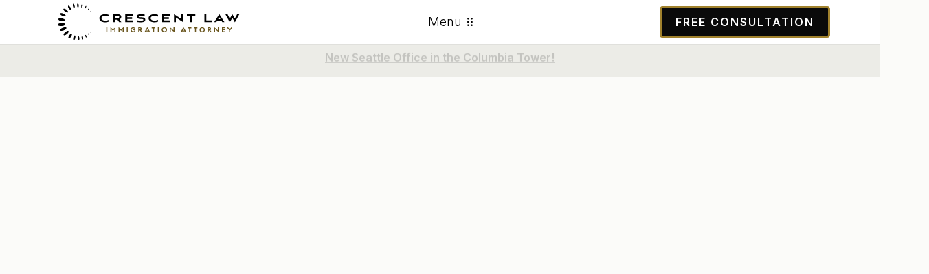

--- FILE ---
content_type: text/html
request_url: https://www.crescent-law.com/
body_size: 20587
content:
<!DOCTYPE html><!-- Last Published: Thu Jan 08 2026 21:03:41 GMT+0000 (Coordinated Universal Time) --><html data-wf-domain="www.crescent-law.com" data-wf-page="6527432a27a2921f0a0b48ac" data-wf-site="62b6390b896b327484f78f37" lang="en-US"><head><meta charset="utf-8"/><title>Crescent Law | Seattle Immigration Lawyer, Free Consultation</title><link rel="alternate" hrefLang="x-default" href="https://www.crescent-law.com"/><link rel="alternate" hrefLang="en-US" href="https://www.crescent-law.com"/><link rel="alternate" hrefLang="es" href="https://www.crescent-law.com/es"/><meta content="Work directly with immigration attorney Matty Luna at Crescent Law in Seattle. Green cards, visas, family petitions, citizenship, free consultation." name="description"/><meta content="Crescent Law | Seattle Immigration Lawyer, Free Consultation" property="og:title"/><meta content="Work directly with immigration attorney Matty Luna at Crescent Law in Seattle. Green cards, visas, family petitions, citizenship, free consultation." property="og:description"/><meta content="Crescent Law | Seattle Immigration Lawyer, Free Consultation" property="twitter:title"/><meta content="Work directly with immigration attorney Matty Luna at Crescent Law in Seattle. Green cards, visas, family petitions, citizenship, free consultation." property="twitter:description"/><meta property="og:type" content="website"/><meta content="summary_large_image" name="twitter:card"/><meta content="width=device-width, initial-scale=1" name="viewport"/><meta content="8BF0141240D4C8956DADE485641A295D" name="google-site-verification"/><link href="https://cdn.prod.website-files.com/62b6390b896b327484f78f37/css/crescent-law.webflow.shared.2a56665b4.min.css" rel="stylesheet" type="text/css" integrity="sha384-KlZmW0QegQn+Qg8Jrfu0uvoy+/GeeVSJOqvBVr9a574FZ2EfFcS7DIkScD3zDojt" crossorigin="anonymous"/><link href="https://fonts.googleapis.com" rel="preconnect"/><link href="https://fonts.gstatic.com" rel="preconnect" crossorigin="anonymous"/><script src="https://ajax.googleapis.com/ajax/libs/webfont/1.6.26/webfont.js" type="text/javascript"></script><script type="text/javascript">WebFont.load({  google: {    families: ["Inter:300,regular,500,600","Lora:regular,500"]  }});</script><script type="text/javascript">!function(o,c){var n=c.documentElement,t=" w-mod-";n.className+=t+"js",("ontouchstart"in o||o.DocumentTouch&&c instanceof DocumentTouch)&&(n.className+=t+"touch")}(window,document);</script><link href="https://cdn.prod.website-files.com/62b6390b896b327484f78f37/664d5ddfa4a46476b8099185_32x32%2072dpi%20Gold.webp" rel="shortcut icon" type="image/x-icon"/><link href="https://cdn.prod.website-files.com/62b6390b896b327484f78f37/664d5de89a1afc488a79abb5_256x256%2072dpi%20Gold.webp" rel="apple-touch-icon"/><link href="https://www.crescent-law.com" rel="canonical"/><script type="application/ld+json">
{
  "@context": "https://schema.org",
  "@type": "LegalService",
  "name": "Crescent Law, PLLC",
  "description": "Seattle immigration law firm providing personalized legal guidance for U.S. immigration cases including T-Visa, U-Visa, asylum, and adjustment of status.",
  "url": "/",
  "logo": {
    "@type": "ImageObject",
    "url": "https://cdn.prod.website-files.com/62b6390b896b327484f78f37/68bf3ce857f46a4634236a3e_Crescent%20Law%20Logo_Horizontal_Black.svg",
    "caption": "Crescent Law logo"
  },
  "image": [
    {
      "@type": "ImageObject",
      "url": "https://cdn.prod.website-files.com/62b6390b896b327484f78f37/688d3fc67ca1867420e05daf_Matty_Hero.webp",
      "caption": "Professional portrait of attorney Matty Luna"
    },
    {
      "@type": "ImageObject",
      "url": "https://cdn.prod.website-files.com/62b6390b896b327484f78f37/68ae3a409b014c354e21bff3_Matty%27s%20Office.webp",
      "caption": "Attorney Matty Luna working in her Tukwila office"
    }
  ],
  "telephone": "1-800-381-2319",
  "address": [
    {
      "@type": "PostalAddress",
      "addressLocality": "Seattle",
      "addressRegion": "WA",
      "addressCountry": "US"
    },
    {
      "@type": "PostalAddress",
      "addressLocality": "Tukwila",
      "addressRegion": "WA",
      "addressCountry": "US"
    }
  ],
  "areaServed": {
    "@type": "Country",
    "name": "United States"
  },
  "priceRange": "Free Consultation",
  "founder": {
    "@type": "Person",
    "name": "Matty Luna",
    "jobTitle": "Immigration Attorney",
    "image": {
      "@type": "ImageObject",
      "url": "https://cdn.prod.website-files.com/62b6390b896b327484f78f37/688d3fc67ca1867420e05daf_Matty_Hero.webp",
      "caption": "Professional portrait of attorney Matty Luna"
    }
  },
  "memberOf": [
    {
      "@type": "Organization",
      "name": "Washington State Bar Association"
    },
    {
      "@type": "Organization",
      "name": "King County Bar Association"
    },
    {
      "@type": "Organization",
      "name": "American Immigration Lawyers Association"
    }
  ],
  "hasOfferCatalog": {
    "@type": "OfferCatalog",
    "name": "Immigration Legal Services",
    "itemListElement": [
      {
        "@type": "Offer",
        "itemOffered": {
          "@type": "Service",
          "name": "T-Visa for Victims of Human Trafficking",
          "description": "Confidential representation for human trafficking survivors seeking work authorization and protection."
        }
      },
      {
        "@type": "Offer",
        "itemOffered": {
          "@type": "Service",
          "name": "U-Visa for Victims of Crime",
          "description": "Legal representation for crime victims who assist law enforcement to obtain U-visa protection."
        }
      },
      {
        "@type": "Offer",
        "itemOffered": {
          "@type": "Service",
          "name": "US Asylum Services",
          "description": "Dedicated legal representation for asylum cases to protect your safety."
        }
      },
      {
        "@type": "Offer",
        "itemOffered": {
          "@type": "Service",
          "name": "Adjustment of Status",
          "description": "Thorough case preparation and personalized legal strategy for adjustment of status applications."
        }
      }
    ]
  }
}
</script><script async="" src="https://www.googletagmanager.com/gtag/js?id=G-XHS7FKVMS0"></script><script type="text/javascript">window.dataLayer = window.dataLayer || [];function gtag(){dataLayer.push(arguments);}gtag('set', 'developer_id.dZGVlNj', true);gtag('js', new Date());gtag('config', 'G-XHS7FKVMS0', {'optimize_id': 'GTM-57XNH3M'});</script><meta name="msvalidate.01" content="8BF0141240D4C8956DADE485641A295D" />

<script>
/* ===== BEGIN CL REVIEWS RENDERER (site-wide) ===== */
window.initCLReviews = function initCLReviews() {
  const mount = document.querySelector('#cl-reviews');
  if (!mount) return; // nothing to do on pages without the widget

  // need PlacesService (v3.31) or Place class (new API) to continue
  const hasPlace = !!window.google?.maps?.places?.Place;
  const hasSvc   = !!window.google?.maps?.places?.PlacesService;
  if (!hasPlace && !hasSvc) return; // the page boot shim will call us again later

  const PLACE_ID = 'ChIJHzbbkDVFxKoRZoemMLC-_kU';
  const MAX = 10;

  // create simple card container if not present
  if (!mount.querySelector('.cl-reviews-track')) {
    mount.innerHTML = `
      <div class="cl-reviews-wrap">
        <div class="cl-reviews-track"></div>
        <div class="cl-reviews-controls" aria-label="Reviews navigation">
          <button class="cl-nav-btn prev" type="button" aria-label="Previous review">❮</button>
          <button class="cl-nav-btn next" type="button" aria-label="Next review">❯</button>
        </div>
      </div>`;
  }

  const track = mount.querySelector('.cl-reviews-track');

  const renderStars = (n=0) => {
    const r = Math.round(Number(n)||0);
    let html = '';
    for (let i=0;i<5;i++){
      html += `<svg class="star${i<r?'':' inactive'}" viewBox="0 0 24 24" aria-hidden="true"><path fill="currentColor" d="M12 17.27 18.18 21l-1.64-7.03L22 9.24l-7.19-.61L12 2 9.19 8.63 2 9.24l5.46 4.73L5.82 21z"/></svg>`;
    }
    return `<div class="rating">${html}</div>`;
  };
  const trunc = (s, n=160) => {
    s = (s||'').trim();
    if (!s) return '';
    if (s.length<=n) return `"${s}"`;
    const cut = s.slice(0,n+1);
    const end = Math.max(cut.lastIndexOf(' '), 140);
    return `"${cut.slice(0,end).trim()}..."`;
  };

  function populate(rawReviews){
    // prefer text reviews first
    const norm = (r)=>({
      name:  r.author_name || r.authorAttribution?.displayName || 'Google user',
      photo: r.profile_photo_url || r.authorAttribution?.photoUri || '',
      text:  typeof r.text==='string' ? r.text : (r.originalText?.text || ''),
      rating: r.rating || 0
    });
    const withText = [], withoutText=[];
    (rawReviews||[]).forEach(r=>{
      const x = norm(r);
      (x.text?.trim()? withText: withoutText).push(x);
    });
    const ordered = [...withText, ...withoutText].slice(0, MAX);

    track.innerHTML = ordered.map(r=>`
      <article class="cl-card">
        <img class="avatar" src="${r.photo||''}" alt="${r.name}" referrerpolicy="no-referrer" loading="lazy">
        <header class="head">
          <div class="name">${r.name}</div>
          ${renderStars(r.rating)}
        </header>
        ${r.text? `<p class="text">${trunc(r.text)}</p>` : ''}
      </article>
    `).join('');

    // simple pager
    const cards = [...track.children];
    let i = 0; const show = idx => cards.forEach((c,j)=> c.style.display = j===idx?'grid':'none');
    show(0);
    mount.querySelector('.cl-nav-btn.prev')?.addEventListener('click', ()=>{ i=(i-1+cards.length)%cards.length; show(i); });
    mount.querySelector('.cl-nav-btn.next')?.addEventListener('click', ()=>{ i=(i+1)%cards.length; show(i); });

    // show controls only if needed
    mount.querySelector('.cl-reviews-controls').style.display = cards.length>1 ? 'flex' : 'none';
  }

  // fetch via legacy PlacesService (works with Webflow’s v3.31 map)
  if (hasSvc){
    try{
      const svc = new google.maps.places.PlacesService(document.createElement('div'));
      svc.getDetails({ placeId: PLACE_ID, fields: ['reviews'] }, (place, status)=>{
        if (status === google.maps.places.PlacesServiceStatus.OK && Array.isArray(place?.reviews)){
          populate(place.reviews);
        }
      });
    }catch(e){}
    return;
  }

  // new Places (if available)
  if (hasPlace){
    try{
      const p = new google.maps.places.Place({ id: PLACE_ID });
      p.fetchFields({ fields: ['reviews'] }).then(res => populate(res?.reviews||[])).catch(()=>{});
    }catch(e){}
  }
};
/* minimal styles so it never clashes */
(() => {
  if (document.getElementById('cl-reviews-css')) return;
  const css = `
  #cl-reviews{ display:block }
  #cl-reviews .cl-reviews-wrap{ max-width:48rem; margin:0 auto; }
  #cl-reviews .cl-reviews-controls{ display:flex; gap:.5rem; justify-content:center; margin-top:.75rem }
  #cl-reviews .cl-nav-btn{ width:40px; height:40px; border-radius:999px; border:1px solid #0a0a0a; background:#fff; cursor:pointer }
  #cl-reviews .cl-reviews-track{ position:relative }
  #cl-reviews .cl-card{ display:grid; grid-template-columns:64px 1fr; grid-template-areas:
    "avatar head" "avatar text"; gap:.75rem 1rem; align-items:center;
    background:#fff; border:1px solid rgba(10,10,10,.06); border-radius:12px; padding:1rem; }
  #cl-reviews .avatar{ grid-area:avatar; width:64px; height:64px; border-radius:999px; object-fit:cover }
  #cl-reviews .head{ grid-area:head }
  #cl-reviews .name{ font-weight:600; color:#0a0a0a }
  #cl-reviews .rating{ display:flex; gap:.25rem; line-height:1 }
  #cl-reviews .rating .star{ width:16px; height:16px; color:#dcb23e }
  #cl-reviews .rating .inactive{ opacity:.35 }
  #cl-reviews .text{ grid-area:text; margin:0; color:#333; line-height:1.6; display:-webkit-box; -webkit-line-clamp:5; -webkit-box-orient:vertical; overflow:hidden }
  @media (max-width:767px){
    #cl-reviews .cl-card{ grid-template-columns:1fr; grid-template-areas:"avatar" "head" "text"; text-align:center }
    #cl-reviews .avatar{ margin-inline:auto }
    #cl-reviews .rating{ justify-content:center }
  }`;
  const s = document.createElement('style'); s.id='cl-reviews-css'; s.textContent = css;
  document.head.appendChild(s);
})();
 /* ===== END CL REVIEWS RENDERER ===== */
</script>
<script type="application/ld+json">
{
  "@context": "https://schema.org",
  "@graph": [
    {
      "@type": "LegalService",
      "@id": "https://www.crescent-law.com/#legalservice",
      "name": "Crescent Law, PLLC",
      "legalName": "Crescent Law, PLLC",
      "url": "https://www.crescent-law.com/",
      "logo": "https://cdn.prod.website-files.com/62b6390b896b327484f78f37/68bf3ce857f46a4634236a3e_Crescent%20Law%20Logo_Horizontal_Black.svg",
      "description": "Crescent Law, PLLC provides U.S. immigration legal services across Seattle and Tukwila. Led by attorney Matty Luna, the firm offers free consultations and tailored guidance for family, humanitarian, and employment immigration matters.",
      "priceRange": "$$",
      "openingHoursSpecification": {
        "@type": "OpeningHoursSpecification",
        "dayOfWeek": ["Monday","Tuesday","Wednesday","Thursday","Friday"],
        "opens": "09:00",
        "closes": "17:00"
      },
      "sameAs": [
        "https://www.linkedin.com/in/matty-luna-4b6304324/",
        "https://www.youtube.com/@crescent-law",
        "https://www.instagram.com/crescentlaw/",
        "https://www.facebook.com/myrna.luna.3/"
      ],
      "founder": {
        "@type": "Person",
        "name": "Matty Luna",
        "jobTitle": "Immigration Attorney",
        "description": "Immigration attorney Matty Luna provides dedicated representation rooted in personal experience and professional expertise."
      },
      "contactPoint": [
        {
          "@type": "ContactPoint",
          "telephone": "+1-800-381-2319",
          "contactType": "customer service",
          "areaServed": "US",
          "availableLanguage": ["en","es"]
        },
        {
          "@type": "ContactPoint",
          "telephone": "+1-425-832-2030",
          "contactType": "customer service",
          "areaServed": "US",
          "availableLanguage": ["en","es"]
        }
      ]
    },
    {
      "@type": "LegalService",
      "@id": "https://www.crescent-law.com/#seattle-office",
      "name": "Crescent Law, PLLC — Seattle Office",
      "branchOf": { "@id": "https://www.crescent-law.com/#legalservice" },
      "telephone": "+1-800-381-2319",
      "address": {
        "@type": "PostalAddress",
        "streetAddress": "701 Fifth Avenue, 42nd Floor, Office 4206",
        "addressLocality": "Seattle",
        "addressRegion": "WA",
        "postalCode": "98104",
        "addressCountry": "US"
      },
      "geo": {
        "@type": "GeoCoordinates",
        "latitude": 47.60526492713593,
        "longitude": -122.33046618904248
      },
      "openingHoursSpecification": {
        "@type": "OpeningHoursSpecification",
        "dayOfWeek": ["Monday","Tuesday","Wednesday","Thursday","Friday"],
        "opens": "09:00",
        "closes": "17:00"
      }
    },
    {
      "@type": "LegalService",
      "@id": "https://www.crescent-law.com/#tukwila-office",
      "name": "Crescent Law, PLLC — Tukwila Office",
      "branchOf": { "@id": "https://www.crescent-law.com/#legalservice" },
      "telephone": "+1-425-832-2030",
      "address": {
        "@type": "PostalAddress",
        "streetAddress": "555 Andover Park West, Suite 200, Office 255",
        "addressLocality": "Tukwila",
        "addressRegion": "WA",
        "postalCode": "98188",
        "addressCountry": "US"
      },
      "geo": {
        "@type": "GeoCoordinates",
        "latitude": 47.4635,
        "longitude": -122.2545
      },
      "openingHoursSpecification": {
        "@type": "OpeningHoursSpecification",
        "dayOfWeek": ["Monday","Tuesday","Wednesday","Thursday","Friday"],
        "opens": "09:00",
        "closes": "17:00"
      }
    }
  ]
}
</script>

</head><body class="body"><div class="page-wrapper"><div class="global-styles-2 w-embed"><style>


/* Make text look crisper and more legible in all browsers */
body {
  -webkit-font-smoothing: antialiased;
  -moz-osx-font-smoothing: grayscale;
  font-smoothing: antialiased;
  text-rendering: optimizeLegibility;
}

/* Focus state style for keyboard navigation for the focusable elements */
*[tabindex]:focus-visible,
  input[type="file"]:focus-visible {
   outline: 0.125rem solid #4d65ff;
   outline-offset: 0.125rem;
}

/* Set color style to inherit */
.inherit-color * {
    color: inherit;
}

/* Get rid of top margin on first element in any rich text element */
.w-richtext > :not(div):first-child, .w-richtext > div:first-child > :first-child {
  margin-top: 0 !important;
}

/* Get rid of bottom margin on last element in any rich text element */
.w-richtext>:last-child, .w-richtext ol li:last-child, .w-richtext ul li:last-child {
	margin-bottom: 0 !important;
}


/* Make sure containers never lose their center alignment */
.container-medium,.container-small, .container-large {
	margin-right: auto !important;
  margin-left: auto !important;
}

/* 
Make the following elements inherit typography styles from the parent and not have hardcoded values. 
Important: You will not be able to style for example "All Links" in Designer with this CSS applied.
Uncomment this CSS to use it in the project. Leave this message for future hand-off.
*/
/*
a,
.w-input,
.w-select,
.w-tab-link,
.w-nav-link,
.w-dropdown-btn,
.w-dropdown-toggle,
.w-dropdown-link {
  color: inherit;
  text-decoration: inherit;
  font-size: inherit;
}
*/

/* Apply "..." after 3 lines of text */
.text-style-3lines {
	display: -webkit-box;
	overflow: hidden;
	-webkit-line-clamp: 3;
	-webkit-box-orient: vertical;
}

/* Apply "..." after 2 lines of text */
.text-style-2lines {
	display: -webkit-box;
	overflow: hidden;
	-webkit-line-clamp: 2;
	-webkit-box-orient: vertical;
}

/* Adds inline flex display */
.display-inlineflex {
  display: inline-flex;
}

/* These classes are never overwritten */
.hide {
  display: none !important;
}

@media screen and (max-width: 991px) {
    .hide, .hide-tablet {
        display: none !important;
    }
}
  @media screen and (max-width: 767px) {
    .hide-mobile-landscape{
      display: none !important;
    }
}
  @media screen and (max-width: 479px) {
    .hide-mobile{
      display: none !important;
    }
}
 
.margin-0 {
  margin: 0rem !important;
}
  
.padding-0 {
  padding: 0rem !important;
}

.spacing-clean {
padding: 0rem !important;
margin: 0rem !important;
}

.margin-top {
  margin-right: 0rem !important;
  margin-bottom: 0rem !important;
  margin-left: 0rem !important;
}

.padding-top {
  padding-right: 0rem !important;
  padding-bottom: 0rem !important;
  padding-left: 0rem !important;
}
  
.margin-right {
  margin-top: 0rem !important;
  margin-bottom: 0rem !important;
  margin-left: 0rem !important;
}

.padding-right {
  padding-top: 0rem !important;
  padding-bottom: 0rem !important;
  padding-left: 0rem !important;
}

.margin-bottom {
  margin-top: 0rem !important;
  margin-right: 0rem !important;
  margin-left: 0rem !important;
}

.padding-bottom {
  padding-top: 0rem !important;
  padding-right: 0rem !important;
  padding-left: 0rem !important;
}

.margin-left {
  margin-top: 0rem !important;
  margin-right: 0rem !important;
  margin-bottom: 0rem !important;
}
  
.padding-left {
  padding-top: 0rem !important;
  padding-right: 0rem !important;
  padding-bottom: 0rem !important;
}
  
.margin-horizontal {
  margin-top: 0rem !important;
  margin-bottom: 0rem !important;
}

.padding-horizontal {
  padding-top: 0rem !important;
  padding-bottom: 0rem !important;
}

.margin-vertical {
  margin-right: 0rem !important;
  margin-left: 0rem !important;
}
  
.padding-vertical {
  padding-right: 0rem !important;
  padding-left: 0rem !important;
}

/* Hide scrollbar for Chrome, Safari and Opera */
.sidebar::-webkit-scrollbar {
  display: none;
}

/* Hide scrollbar for IE, Edge and Firefox */
.sidebar {
  -ms-overflow-style: none;  /* IE and Edge */
  scrollbar-width: none;  /* Firefox */
}

input,
  textarea,
  select {
    border: none !important;
    outline: none;
  }

/* Custom CSS for template */

.spacer * { padding: 0 }

/* Tabs */

.tabs_link.w--current {
    color: var(--text-color--text-primary) !important;
}

.tabs_link.w--current .point-wrap {
    border-color: var(--bg-color--bg-secondary) !important;
}

.tabs_link.w--current .point {
    background-color: var(--bg-color--bg-secondary) !important;
    opacity: 1 !important;
}
  
/* Accordions */  
  
.accordion:hover {
    border-color: var(--grey--900) !important;
}

.accordion:hover .accordion_number {
    color: var(--grey--900) !important;
}

.accordion:hover .circle {
    opacity: 1 !important;
}

</style></div><div class="w-embed w-iframe"><!-- Google Tag Manager (noscript) -->
<noscript><iframe src="https://www.googletagmanager.com/ns.html?id=GTM-57XNH3M"
height="0" width="0" style="display:none;visibility:hidden"></iframe></noscript>
<!-- End Google Tag Manager (noscript) --></div><div data-animation="default" data-collapse="none" data-duration="500" data-easing="ease-out" data-easing2="ease-in-back" data-no-scroll="1" role="banner" class="nav w-nav"><div class="nav_bar"><div class="container-large"><div class="nav_container"><a href="/" aria-current="page" class="nav_logo-link w-nav-brand w--current"><img loading="lazy" src="https://cdn.prod.website-files.com/62b6390b896b327484f78f37/68bf3ce857f46a4634236a3e_Crescent%20Law%20Logo_Horizontal_Black.svg" alt="The official horizontal layout of the Crescent Law logo, consists of Crescent Law in black and Immigration Attorney in gold with a minimal crescent in black to the left of the type." class="home_logo"/></a><div data-w-id="e3cb2147-44aa-c8c4-9fcd-b662955da7e5" class="menu"><nav role="navigation" class="menu_wrap-2 w-nav-menu"><div class="text-block-18">Menu</div><svg xmlns="http://www.w3.org/2000/svg" width="100%" viewBox="0 0 24 24" fill="none" class="icon-1x1-medium-2"><path d="M9.41078 7.3H9.40078M14.6008 7.3H14.5908M9.31078 12H9.30078M14.6008 12H14.5908M9.41078 16.7H9.40078M14.6008 16.7H14.5908" stroke="black" stroke-width="2.6" stroke-linecap="round"></path></svg></nav></div><div class="nav_button"><a data-w-id="e3cb2147-44aa-c8c4-9fcd-b662955da7ee" href="/resources/primary-contact-form" class="hero-button w-inline-block"><div class="button-content"><div class="button-text is-one">FREE CONSULTATION</div></div></a></div><div class="menu_content"><div class="container-large"><div class="nav_wrap"><div class="w-layout-grid nav_content-grid"><div><a data-w-id="54f29345-50c6-fa5f-9c77-c81b1070657c" href="/" aria-current="page" class="nav_link-2 w-inline-block w--current"><div class="clip-2"><div>Home</div><div class="line-2 is-black"></div></div></a></div><div><a data-w-id="54f29345-50c6-fa5f-9c77-c81b1070657c" href="/services" class="nav_link-2 w-inline-block"><div class="clip-2"><div>Services</div><div class="line-2 is-black"></div></div></a><a data-w-id="54f29345-50c6-fa5f-9c77-c81b1070657c" href="/lp/sijs" class="nav_link-2 w-inline-block"><div class="clip-2"><div>SIJS</div><div class="line-2 is-black"></div></div></a></div><div><a data-w-id="54f29345-50c6-fa5f-9c77-c81b1070657c" href="/resources/primary-contact-form" class="nav_link-2 w-inline-block"><div class="clip-2"><div>Contact</div><div class="line-2 is-black"></div></div></a></div><div><a data-w-id="54f29345-50c6-fa5f-9c77-c81b1070657c" href="/blogs" class="nav_link-2 w-inline-block"><div class="clip-2"><div>Blog</div><div class="line-2 is-black"></div></div></a><a data-w-id="54f29345-50c6-fa5f-9c77-c81b1070657c" href="/frequently-asked-questions" class="nav_link-2 w-inline-block"><div class="clip-2"><div>FAQ&#x27;s</div><div class="line-2 is-black"></div></div></a><a data-w-id="54f29345-50c6-fa5f-9c77-c81b1070657c" href="/lp/tukwilaimmigrationlawyer" class="nav_link-2 w-inline-block"><div class="clip-2"><div>Tukwila Lawyer</div><div class="line-2 is-black"></div></div></a></div></div><div class="nav_image hide-tablet"><img sizes="(max-width: 2687px) 100vw, 2687px" srcset="https://cdn.prod.website-files.com/62b6390b896b327484f78f37/68ae3a409b014c354e21bff3_Matty%27s%20Office-p-500.webp 500w, https://cdn.prod.website-files.com/62b6390b896b327484f78f37/68ae3a409b014c354e21bff3_Matty%27s%20Office-p-800.webp 800w, https://cdn.prod.website-files.com/62b6390b896b327484f78f37/68ae3a409b014c354e21bff3_Matty%27s%20Office-p-1080.webp 1080w, https://cdn.prod.website-files.com/62b6390b896b327484f78f37/68ae3a409b014c354e21bff3_Matty%27s%20Office-p-1600.webp 1600w, https://cdn.prod.website-files.com/62b6390b896b327484f78f37/68ae3a409b014c354e21bff3_Matty%27s%20Office-p-2000.webp 2000w, https://cdn.prod.website-files.com/62b6390b896b327484f78f37/68ae3a409b014c354e21bff3_Matty%27s%20Office-p-2600.webp 2600w, https://cdn.prod.website-files.com/62b6390b896b327484f78f37/68ae3a409b014c354e21bff3_Matty%27s%20Office.webp 2687w" alt="A photo of attorney Matty Luna working in her Tukwila office with her college diplomas behind her." src="https://cdn.prod.website-files.com/62b6390b896b327484f78f37/68ae3a409b014c354e21bff3_Matty%27s%20Office.webp" loading="lazy" class="img-3"/></div></div></div></div></div></div></div><div class="nav_overlay"></div></div><div class="language_header call_now section"><div aria-live="polite" class="pre-nav_bar"><div class="pre-nav_swap">Abogada Habla Español 1 (800) 381-2319</div><div class="code-embed-3 w-embed w-script"><style>
  .pre-nav_swap{
    font-weight: 700;
    text-align: center;
    opacity: 1;
    transform: translateY(0);
    transition: opacity 350ms ease, transform 350ms ease;
  }
  .pre-nav_swap.is-hidden{
    opacity: 0;
    transform: translateY(-4px);
  }
  .pre-nav_swap a{
    color: inherit;
    text-decoration: underline;
    text-underline-offset: 2px;
  }
  @media (min-width: 768px){
    .pre-nav_swap{ white-space: nowrap; }
  }
  @media (max-width: 767px){
    .pre-nav_swap{
      white-space: normal;
      padding-left: 12px;
      padding-right: 12px;
    }
  }
</style>

<script>
document.addEventListener('DOMContentLoaded', function () {
  const el = document.querySelector('.pre-nav_swap');
  if (!el) return;

  const items = [
    {
      html: 'Abogada Habla Español <a href="tel:+18003812319">1 (800) 381-2319</a>'
    },
    {
      html: '<a href="/seattle-office">New Seattle Office in the Columbia Tower!</a>'
    }
  ];

  let i = 0;
  const FADE_MS = 350;
  const INTERVAL_MS = 3000;

  function setItem(index) {
    el.innerHTML = items[index].html;
  }

  setItem(i);

  setInterval(function () {
    el.classList.add('is-hidden');
    window.setTimeout(function () {
      i = (i + 1) % items.length;
      setItem(i);
      el.classList.remove('is-hidden');
    }, FADE_MS);
  }, INTERVAL_MS);
});
</script></div></div></div><div class="main-wrapper"><section class="section_hero_blogs"><div class="padding-global padding-section-small"><div class="container-large"><div class="w-layout-grid grid-3gap is-hero"><div class="grid_content-hero"><div><div data-w-id="bdd8ab96-40fc-b490-f30e-564cfca45bf2" style="opacity:0" class="tag">seattle immigration attorney</div><div class="spacer-medium"></div><h1 data-w-id="bdd8ab96-40fc-b490-f30e-564cfca45bf5" style="opacity:0" class="heading-17">Free Consultation Seattle Immigration Lawyer</h1></div><div><div data-w-id="bdd8ab96-40fc-b490-f30e-564cfca45bf8" style="opacity:0" class="text-xl-11 scroll-slide-left">Personalized Legal Guidance to Transform Your Future in the United States</div><div class="spacer-xxlarge"></div><div data-w-id="bdd8ab96-40fc-b490-f30e-564cfca45bfb" style="opacity:0" class="button-wrapper"><a href="/resources/primary-contact-form" class="hero-button w-inline-block"><div class="button-content"><div class="button-text is-one">SCHEDULE FREE CONSULTATION</div></div></a></div></div></div><div class="w-layout-grid grid_visual"><div id="w-node-bdd8ab96-40fc-b490-f30e-564cfca45c03-0a0b48ac" data-w-id="bdd8ab96-40fc-b490-f30e-564cfca45c03" style="opacity:0" class="grid_visual-img"><div class="img-wrapper"><img sizes="(max-width: 1522px) 100vw, 1522px" srcset="https://cdn.prod.website-files.com/62b6390b896b327484f78f37/688d3fc67ca1867420e05daf_Matty_Hero-p-500.webp 500w, https://cdn.prod.website-files.com/62b6390b896b327484f78f37/688d3fc67ca1867420e05daf_Matty_Hero-p-800.webp 800w, https://cdn.prod.website-files.com/62b6390b896b327484f78f37/688d3fc67ca1867420e05daf_Matty_Hero-p-1080.webp 1080w, https://cdn.prod.website-files.com/62b6390b896b327484f78f37/688d3fc67ca1867420e05daf_Matty_Hero.webp 1522w" alt="Professional portrait of the Crescent Law Founder and attorney, Matty Luna wearing a black suit and green blouse." src="https://cdn.prod.website-files.com/62b6390b896b327484f78f37/688d3fc67ca1867420e05daf_Matty_Hero.webp" loading="lazy" class="img hero"/></div></div><div data-w-id="bdd8ab96-40fc-b490-f30e-564cfca45c06" style="opacity:0" class="grid_visual-img hide-mobile-portrait"><div class="img-wrapper hero-2"><img loading="lazy" src="https://cdn.prod.website-files.com/62b6390b896b327484f78f37/68bf8b3cc3267bf56a6947f0_Matty%20Meeting%20Clients_Vert.avif" alt="An image of Matty Luna inside a large office building shaking hands with a male and female client in business attire." class="img hero"/></div></div><div data-w-id="bdd8ab96-40fc-b490-f30e-564cfca45c09" style="opacity:0" class="bg-secondary-2"><div class="wrap-padding-large"><img loading="lazy" src="https://cdn.prod.website-files.com/62b6390b896b327484f78f37/68bb6d52e365f04a1dc66428_quote.svg" alt="Image of a large quotation mark in white." class="icon-1x1-medium"/><div class="spacer-medium"></div><div class="font-primary text-color-white">If you are looking for an attorney, look no further than Crescent Law...I  recommend her 100%.<br/>- Frank J, <br/>Google Review</div></div></div></div></div></div></div></section><div class="language_header"><div class="call_section"><div class="language_container w-container"><div class="launguage_div"><div class="locales-wrapper w-locales-list"><div data-hover="false" data-delay="0" class="dropdown-5 w-dropdown"><div class="language_toggle tag w-dropdown-toggle"><div class="language-toggle"><strong>Cambie Lenguage <br/>a Español</strong></div><div class="language-icon w-icon-dropdown-toggle"></div></div><nav class="dropdown-list-4 w-dropdown-list"><div role="list" class="w-locales-items"><div role="listitem" class="locale w-locales-item"><a hreflang="en-US" href="/" aria-current="page" class="language_link w--current">English (United States)</a></div><div role="listitem" class="locale w-locales-item"><a hreflang="es" href="/es" class="language_link">Spanish</a></div></div></nav></div></div></div></div></div></div><section class="section_testimonial"><div class="padding-section-medium"><div class="padding-global-5"><div class="container-large-3"><div class="w-layout-grid header_grid"><div class="tag-2 scroll-slide-left-2">Client Testimonials</div><div id="w-node-bdd8ab96-40fc-b490-f30e-564cfca45c62-0a0b48ac" class="div-block-6"><h2 class="h3-2 scroll-slide-left-2">Legal Status Journeys. Professional Guidance.</h2><div class="spacer-medium"></div><div class="max-content"><div class="text-color-secondary-2 scroll-slide-left-2">Immigration journeys are deeply personal experiences that affect entire families and futures. While every case is unique and outcomes depend on individual circumstances, we are honored when clients share their experiences working with our firm. These testimonials reflect their personal perspectives on our legal services and consultation process.</div></div><div class="spacer-huge"></div><div class="button-wrapper scroll-slide-left"><a href="/resources/primary-contact-form" class="hero-button w-inline-block"><div class="button-content-2"><div class="button-text is-one">schedule free consultation</div><div class="button-text is-two">Contact Us</div></div></a></div></div></div></div></div><div class="spacer-custom"><div class="code-embed w-embed w-script"><div id="cl-reviews"></div>
<style>
/* ===== Crescent Reviews (scoped) ===== */
#cl-reviews{
  --card-max: 720px;
  --pad: clamp(16px,2.2vw,24px);
  --gap: clamp(10px,1.2vw,14px);
  --radius: 16px;
  --shadow: 0 8px 24px rgba(10,10,10,.06);
  --gold: #D4AF37;
  display:grid; justify-items:center; row-gap: clamp(12px,1.6vw,18px);
}
#cl-reviews *{ box-sizing:border-box; }

/* track shows one card (JS toggles display) */
#cl-reviews .cr-track{ width:100%; display:flex; justify-content:center; align-items:flex-start; }

/* card */
#cl-reviews .cr-card{
  width:min(100%, var(--card-max));
  background:#fff; border:1px solid rgba(10,10,10,.08);
  border-radius:var(--radius); box-shadow:var(--shadow);
  padding:var(--pad); display:flex; flex-direction:column; gap:var(--gap);
}
#cl-reviews .cr-card p,
#cl-reviews .cr-card h3{ margin:0; }

/* header */
#cl-reviews .cr-header{ display:flex; align-items:center; gap: clamp(12px,1.2vw,16px); }
#cl-reviews .cr-avatar{
  width:64px; height:64px; border-radius:50%; object-fit:cover; flex:0 0 auto;
}
#cl-reviews .cr-name{ font-weight:700; font-size: clamp(18px,1.5vw,22px); color:#0a0a0a; }

/* stars */
#cl-reviews .cr-stars{ display:flex; gap:6px; }
#cl-reviews .cr-star{ width:18px; height:18px; color:var(--gold); }
#cl-reviews .cr-star.inactive{ opacity:.35; }
#cl-reviews .cr-star svg{ width:100%; height:100%; display:block; }

/* quote */
#cl-reviews .cr-text{
  color:#333; line-height:1.6; font-size: clamp(15px,1.1vw,16px);
  display:-webkit-box; -webkit-box-orient:vertical; -webkit-line-clamp:7; overflow:hidden;
}

/* nav below */
#cl-reviews .cr-nav{
  display:flex; align-items:center; gap:10px; justify-content:center; width:min(100%, var(--card-max));
}
#cl-reviews .cr-btn{
  width:40px; height:40px; border-radius:999px; border:1px solid #0a0a0a;
  background:#fff; display:grid; place-items:center; cursor:pointer; transition:background .15s ease;
}
#cl-reviews .cr-btn:disabled{ opacity:.35; cursor:not-allowed; }
#cl-reviews .cr-btn:hover{ background:#f7f7f7; }

/* dots (optional) */
#cl-reviews .cr-dots{ display:flex; gap:6px; margin:0 4px; }
#cl-reviews .cr-dot{
  width:8px; height:8px; border-radius:50%; background:rgba(10,10,10,.22);
}
#cl-reviews .cr-dot.is-active{ background:#0a0a0a; }

/* mobile tweaks */
@media (max-width:767px){
  #cl-reviews .cr-avatar{ width:72px; height:72px; }
  #cl-reviews .cr-text{ -webkit-line-clamp:10; }
}
</style>

<script>
(function(){
  const PLACE_ID = 'ChIJHzbbkDVFxKoRZoemMLC-_kU';
  const MAX = 10;

  const root = document.getElementById('cl-reviews');
  if (!root) return;

  /* ---------- Utilities ---------- */
  const Star = (on)=>`
    <span class="cr-star${on?'':' inactive'}" aria-hidden="true">
      <svg viewBox="0 0 24 24"><path fill="currentColor"
       d="M12 17.27 18.18 21l-1.64-7.03L22 9.24l-7.19-.61L12 2
          9.19 8.63 2 9.24l5.46 4.73L5.82 21z"/></svg>
    </span>`;

  const getText = r =>
    (typeof r.text === 'string' ? r.text : (r.originalText?.text || '')).trim();

  /* ---------- DOM builders ---------- */
  function buildCard(r){
    const card = document.createElement('article');
    card.className = 'cr-card';
    card.setAttribute('role','group');
    card.style.display = 'none';

    const header = document.createElement('div');
    header.className = 'cr-header';

    const img = document.createElement('img');
    img.className = 'cr-avatar';
    img.loading = 'lazy';
    img.referrerPolicy = 'no-referrer';
    img.src = r.photo || 'https://via.placeholder.com/64?text=%20';
    img.alt = r.name;

    const name = document.createElement('h3');
    name.className = 'cr-name';
    name.textContent = r.name;

    header.append(img, name);

    const stars = document.createElement('div');
    stars.className = 'cr-stars';
    const n = Math.round(Number(r.rating)||0);
    for(let i=0;i<5;i++) stars.insertAdjacentHTML('beforeend', Star(i<n));

    const text = document.createElement('p');
    text.className = 'cr-text';
    const quote = getText(r);
    text.textContent = quote || 'No written review';

    card.append(header, stars, text);
    return card;
  }

  function render(reviews){
    // container
    root.innerHTML = '';
    const track = document.createElement('div');
    track.className = 'cr-track';
    root.appendChild(track);

    // order text-first
    const withText=[], withoutText=[];
    reviews.forEach(r=>{
      const item = {
        name: r.author_name || r.authorAttribution?.displayName || 'Google user',
        photo: r.profile_photo_url || r.authorAttribution?.photoUri || '',
        rating: r.rating || 0,
        text: getText(r)
      };
      (item.text?withText:withoutText).push(item);
    });
    const ordered = [...withText, ...withoutText].slice(0, MAX);

    // build cards
    const cards = ordered.map(buildCard);
    cards.forEach(c=>track.appendChild(c));

    // nav (below)
    const nav = document.createElement('div');
    nav.className = 'cr-nav';
    nav.innerHTML = `
      <button type="button" class="cr-btn prev" aria-label="Previous">‹</button>
      <div class="cr-dots" aria-hidden="true"></div>
      <button type="button" class="cr-btn next" aria-label="Next">›</button>`;
    root.appendChild(nav);

    const prevBtn = nav.querySelector('.prev');
    const nextBtn = nav.querySelector('.next');
    const dotsWrap = nav.querySelector('.cr-dots');
    const dots = cards.map((_,i)=>{
      const d = document.createElement('span'); d.className='cr-dot';
      dotsWrap.appendChild(d); return d;
    });

    let i = 0;
    const show = idx => {
      cards.forEach((c,j)=> c.style.display = j===idx ? 'block' : 'none');
      dots.forEach((d,j)=> d.classList.toggle('is-active', j===idx));
      prevBtn.disabled = cards.length<2;
      nextBtn.disabled = cards.length<2;
    };

    prevBtn.addEventListener('click', ()=>{
      i = (i-1+cards.length)%cards.length; show(i);
    });
    nextBtn.addEventListener('click', ()=>{
      i = (i+1)%cards.length; show(i);
    });

    // init
    if (cards.length){ show(0); }
  }

  /* ---------- Data (legacy PlacesService—works with Webflow loader) ---------- */
  function fetchLegacy(){
    return new Promise(resolve=>{
      try{
        const svc = new google.maps.places.PlacesService(document.createElement('div'));
        svc.getDetails({ placeId: PLACE_ID, fields: ['reviews'] }, (place, status)=>{
          const ok = status === google.maps.places.PlacesServiceStatus.OK;
          resolve(ok && Array.isArray(place?.reviews) ? place.reviews : []);
        });
      }catch(e){ resolve([]); }
    });
  }

  function waitForPlaces(){
    const start = Date.now();
    const t = setInterval(()=>{
      if (window.google?.maps?.places?.PlacesService){
        clearInterval(t);
        fetchLegacy().then(render);
      } else if (Date.now()-start > 12000){
        clearInterval(t);
        // silently stop; likely no Maps on this page
      }
    }, 120);
  }

  if (document.readyState === 'loading'){
    document.addEventListener('DOMContentLoaded', waitForPlaces);
  } else {
    waitForPlaces();
  }
})();
</script></div></div></div></section><section class="section_discover"><div class="padding-global-6 padding-section-small"><div class="container-large-3"><div class="w-layout-grid header_grid"><div class="tag-2 scroll-slide-left-2">Work with us</div><div id="w-node-e15e14da-795f-f641-b609-49430823256b-0a0b48ac" class="div-block-7"><h2 class="scroll-slide-left-footer"><strong class="bold-text-10">Why Choose Crescent Law as Your Seattle Immigration Lawyer?</strong></h2><div class="spacer-medium"></div><div class="max-content is-41rem"><div class="text-xl-2 scroll-slide-left">Trusted Legal Support for U.S. Immigration, Tailored to Your Case and Committed to Real Results</div></div><div class="spacer-huge"></div><div class="button-wrapper scroll-slide-left"><a href="/resources/primary-contact-form" class="hero-button w-inline-block"><div class="button-content-3"><div class="button-text is-one">FREE CONSULTATION</div><div class="button-text is-two">FREE CONSULTATION</div></div></a></div></div></div><div class="spacer-xhuge"></div><div class="w-layout-grid discover_grid"><div id="w-node-e15e14da-795f-f641-b609-49430823257c-0a0b48ac" class="card no-radius bg-primary"><div><div class="scroll-slide-left-footer"><div class="icon"><img width="200" height="100" alt="A stylish 8-pointed white star used as decorative element." loading="lazy" src="https://cdn.prod.website-files.com/62b6390b896b327484f78f37/68bda659eeb3cfcdc1feec02_Star_White.svg" class="icon-1x1-medium-4"/></div></div><div class="spacer-xlarge"></div><div class="text-xl scroll-slide-left white">Face-to-Face Attorney Time</div></div><div class="spacer"><div STYLE="height:5rem" class="spacer-desktop"></div><div STYLE="height:3rem" class="spacer-tablet"></div><div STYLE="height:2rem" class="spacer-mobile"></div></div><div class="text-color-secondary scroll-slide-left white">Work directly with Attorney Matty Luna and receive clear guidance and dedicated attention.<br/></div></div><div id="w-node-e15e14da-795f-f641-b609-49430823258a-0a0b48ac" class="card no-radius bg-primary"><div><div class="scroll-slide-left-footer"><div class="icon"><img src="https://cdn.prod.website-files.com/62b6390b896b327484f78f37/68bda659eeb3cfcdc1feec02_Star_White.svg" loading="lazy" alt="A stylish 8-pointed white star used as decorative element." class="icon-1x1-medium-4"/></div></div><div class="spacer-xlarge"></div><div class="text-xl scroll-slide-left white">Bilingual Legal Services</div></div><div class="spacer"><div STYLE="height:5rem" class="spacer-desktop"></div><div STYLE="height:3rem" class="spacer-tablet"></div><div STYLE="height:2rem" class="spacer-mobile"></div></div><div class="text-color-secondary scroll-slide-left white">We offer legal guidance in both English and Spanish to ensure clear communication.</div></div><div id="w-node-e15e14da-795f-f641-b609-494308232598-0a0b48ac" class="card no-radius bg-primary"><div><div class="scroll-slide-left-footer"><div class="icon"><img src="https://cdn.prod.website-files.com/62b6390b896b327484f78f37/68bda659eeb3cfcdc1feec02_Star_White.svg" loading="lazy" alt="A stylish 8-pointed white star used as decorative element." class="icon-1x1-medium-4"/></div></div><div class="spacer-xlarge"></div><div class="text-xl scroll-slide-left white">Clear, Ongoing Communication</div></div><div class="spacer"><div STYLE="height:5rem" class="spacer-desktop"></div><div STYLE="height:3rem" class="spacer-tablet"></div><div STYLE="height:2rem" class="spacer-mobile"></div></div><div class="text-color-secondary scroll-slide-left white">Stay informed throughout your case. We provide timely updates in plain language so you always know what’s happening.</div></div></div></div></div></section><section class="section_credentials"><div class="padding-global-5 padding-section-medium"><div class="container-large-3"><div class="releted_codes w-embed w-script"><script defer src="https://cdn.jsdelivr.net/npm/@finsweet/attributes-numbercount@1/numbercount.js"></script></div><div class="vertical-center"><div class="scroll-slide-top"><div class="tag-2">professional credentials</div></div><div class="spacer-medium"></div><h2 class="text-align-center-5 scroll-slide-top">Licensed, Certified, and Committed to Excellence</h2><div class="spacer-medium"></div><div class="max-width-medium-4 text-align-center-5"><div class="text-color-secondary-2 scroll-slide-top">Professional credentials matter when your future is at stake. Attorney Matty Luna maintains active memberships in Washington State&#x27;s most respected legal organizations, ensuring she stays current with the latest immigration law developments and ethical standards.</div></div></div><div class="spacer"><div STYLE="Height: 7.5rem" class="spacer-desktop"></div><div STYLE="Height: 5rem" class="spacer-tablet"></div><div STYLE="Height: 3rem" class="spacer-mobile"></div></div><div class="w-layout-grid statistic_grid is-third"><div class="statistic_item is-center"><div class="text-xl-2 scroll-slide-left">Washington State Bar Association</div><div class="statistic_group scroll-slide-left"><a href="https://www.mywsba.org/PersonifyEbusiness/LegalDirectory/LegalProfile.aspx?Usr_ID=000000057440" target="_blank" class="w-inline-block"><img src="https://cdn.prod.website-files.com/62b6390b896b327484f78f37/640cf6bd760bf365bd7d149a_WA%20Bar%20logo-Black.avif" loading="lazy" alt="The official logo of the Washington State Bar Association in black." class="image-12"/></a></div></div><div class="statistic_item is-center"><div class="text-xl-2 scroll-slide-left">King County Bar Association</div><a href="https://www.kcba.org/" target="_blank" class="w-inline-block"><img src="https://cdn.prod.website-files.com/62b6390b896b327484f78f37/640cf69f69533985716946f9_KCBA-logo%20Edit%20Square_Black.avif" loading="lazy" alt="The official logo of the King County Bar Association in black." class="image-13"/></a></div><div id="w-node-bdd8ab96-40fc-b490-f30e-564cfca45c35-0a0b48ac" class="statistic_item is-center"><div class="text-xl-2 scroll-slide-left">American Immigration Lawyers</div><a href="https://www.aila.org/" target="_blank" class="w-inline-block"><img src="https://cdn.prod.website-files.com/62b6390b896b327484f78f37/640cf692afa68258156d544c_aila_og_logo%20Edit_Black.avif" loading="lazy" alt="The official logo of the American Immigration Lawyers Association in black." class="image-14"/></a></div></div></div></div></section><section class="section_bio"><div class="padding-global-5 padding-section-medium"><div class="container-large-3"><div class="w-layout-grid grid-3gap"><div id="w-node-bdd8ab96-40fc-b490-f30e-564cfca45d1d-0a0b48ac" class="content"><div><div class="tag-2 scroll-slide-left-2">about matty luna</div><div class="spacer-medium"></div><h2 class="h2">Why choose Crescent Law?</h2><div class="spacer-medium"></div><div class="text-color-secondary-2 scroll-slide-left-2">Working through immigration law can feel overwhelming. If you’re searching for a “lawyer near me,” you deserve an immigration lawyer in Seattle who truly understands what’s at stake and offers a free consultation to help get you started. I’m Matty Luna, and as the daughter of immigrants, I bring a personal bond to every client’s story. This connection fuels my genuine commitment and dedication, ensuring that your goals guide each decision we make together.<br/><br/>My practice covers a wide range of immigration law services, including family-based applications, work visas, green cards, asylum, and citizenship. I believe deeply in the promise of America—freedom, opportunity, and hope. This belief shapes my relentless focus on each case, pairing clear, tailored guidance with meaningful support every step of the way. I know the journey firsthand and share your vision for a brighter path ahead. When you entrust your immigration case to me, you gain an ally who values your dreams as much as you do and works tirelessly to help make them a reality.<br/><br/>Matty Luna,<br/>Seattle Immigration Lawyer<br/>Crescent Law</div></div><div class="w-layout-grid list_grid"><div class="list_item scroll-slide-left"><svg xmlns="http://www.w3.org/2000/svg" width="100%" viewBox="0 0 28 28" fill="none" class="icon-1x1-large"><path d="M12.3673 16.1007L9.85899 13.5923C9.6451 13.3784 9.37287 13.2715 9.04232 13.2715C8.71176 13.2715 8.43954 13.3784 8.22565 13.5923C8.01176 13.8062 7.90482 14.0784 7.90482 14.409C7.90482 14.7395 8.01176 15.0118 8.22565 15.2257L11.5507 18.5506C11.784 18.784 12.0562 18.9007 12.3673 18.9007C12.6784 18.9007 12.9507 18.784 13.184 18.5506L19.7757 11.959C19.9895 11.7451 20.0965 11.4729 20.0965 11.1423C20.0965 10.8118 19.9895 10.5395 19.7757 10.3257C19.5618 10.1118 19.2895 10.0048 18.959 10.0048C18.6284 10.0048 18.3562 10.1118 18.1423 10.3257L12.3673 16.1007ZM14.0007 25.6673C12.3868 25.6673 10.8701 25.3609 9.45065 24.748C8.03121 24.1351 6.79649 23.304 5.74649 22.2548C4.69649 21.2056 3.86543 19.9709 3.25332 18.5506C2.64121 17.1304 2.33476 15.6138 2.33399 14.0007C2.33321 12.3875 2.63965 10.8709 3.25332 9.45065C3.86699 8.03043 4.69804 6.79571 5.74649 5.74648C6.79493 4.69726 8.02965 3.86621 9.45065 3.25332C10.8717 2.64043 12.3883 2.33398 14.0007 2.33398C15.613 2.33398 17.1297 2.64043 18.5507 3.25332C19.9717 3.86621 21.2064 4.69726 22.2548 5.74648C23.3033 6.79571 24.1347 8.03043 24.7492 9.45065C25.3636 10.8709 25.6697 12.3875 25.6673 14.0007C25.665 15.6138 25.3585 17.1304 24.748 18.5506C24.1374 19.9709 23.3064 21.2056 22.2548 22.2548C21.2033 23.304 19.9685 24.1355 18.5507 24.7491C17.1328 25.3628 15.6161 25.6689 14.0007 25.6673Z" fill="#0A0A0A"></path></svg><div><div class="text-xl-2">Thorough Case Preparation</div><div class="spacer-medium"></div><div class="text-color-secondary-2">From initial consultation to final submission, we carefully review every detail of your Adjustment of Status case.</div></div></div><div class="list_item scroll-slide-left"><svg xmlns="http://www.w3.org/2000/svg" width="100%" viewBox="0 0 28 28" fill="none" class="icon-1x1-large"><path d="M12.3673 16.1007L9.85899 13.5923C9.6451 13.3784 9.37287 13.2715 9.04232 13.2715C8.71176 13.2715 8.43954 13.3784 8.22565 13.5923C8.01176 13.8062 7.90482 14.0784 7.90482 14.409C7.90482 14.7395 8.01176 15.0118 8.22565 15.2257L11.5507 18.5506C11.784 18.784 12.0562 18.9007 12.3673 18.9007C12.6784 18.9007 12.9507 18.784 13.184 18.5506L19.7757 11.959C19.9895 11.7451 20.0965 11.4729 20.0965 11.1423C20.0965 10.8118 19.9895 10.5395 19.7757 10.3257C19.5618 10.1118 19.2895 10.0048 18.959 10.0048C18.6284 10.0048 18.3562 10.1118 18.1423 10.3257L12.3673 16.1007ZM14.0007 25.6673C12.3868 25.6673 10.8701 25.3609 9.45065 24.748C8.03121 24.1351 6.79649 23.304 5.74649 22.2548C4.69649 21.2056 3.86543 19.9709 3.25332 18.5506C2.64121 17.1304 2.33476 15.6138 2.33399 14.0007C2.33321 12.3875 2.63965 10.8709 3.25332 9.45065C3.86699 8.03043 4.69804 6.79571 5.74649 5.74648C6.79493 4.69726 8.02965 3.86621 9.45065 3.25332C10.8717 2.64043 12.3883 2.33398 14.0007 2.33398C15.613 2.33398 17.1297 2.64043 18.5507 3.25332C19.9717 3.86621 21.2064 4.69726 22.2548 5.74648C23.3033 6.79571 24.1347 8.03043 24.7492 9.45065C25.3636 10.8709 25.6697 12.3875 25.6673 14.0007C25.665 15.6138 25.3585 17.1304 24.748 18.5506C24.1374 19.9709 23.3064 21.2056 22.2548 22.2548C21.2033 23.304 19.9685 24.1355 18.5507 24.7491C17.1328 25.3628 15.6161 25.6689 14.0007 25.6673Z" fill="#0A0A0A"></path></svg><div><div class="text-xl-2">Personalized Legal Strategy</div><div class="spacer-medium"></div><div class="text-color-secondary-2">Individual consultation allows us to understand your unique situation and recommend appropriate next steps.</div></div></div></div></div><div data-w-id="bdd8ab96-40fc-b490-f30e-564cfca45d1a" class="statistic_img"><div style="-webkit-transform:translate3d(0, -100%, 0) scale3d(1, 1, 1) rotateX(0) rotateY(0) rotateZ(0) skew(0, 0);-moz-transform:translate3d(0, -100%, 0) scale3d(1, 1, 1) rotateX(0) rotateY(0) rotateZ(0) skew(0, 0);-ms-transform:translate3d(0, -100%, 0) scale3d(1, 1, 1) rotateX(0) rotateY(0) rotateZ(0) skew(0, 0);transform:translate3d(0, -100%, 0) scale3d(1, 1, 1) rotateX(0) rotateY(0) rotateZ(0) skew(0, 0)" class="img-wrapper"><img sizes="(max-width: 1072px) 100vw, 1072px" srcset="https://cdn.prod.website-files.com/62b6390b896b327484f78f37/68bf3424f589530b01218441_Main%20Portrait_Gray%20BG_Full%20Res-p-500.avif 500w, https://cdn.prod.website-files.com/62b6390b896b327484f78f37/68bf3424f589530b01218441_Main%20Portrait_Gray%20BG_Full%20Res.avif 1072w" alt="Professional portrait of the Crescent Law Founder and attorney, Matty Luna wearing a black suit and gray blouse." src="https://cdn.prod.website-files.com/62b6390b896b327484f78f37/68bf3424f589530b01218441_Main%20Portrait_Gray%20BG_Full%20Res.avif" loading="lazy" class="img_2 bio"/></div></div></div></div></div></section><section class="section_blogs"><div class="padding-global-5 padding-section-medium"><div class="container-large-3"><div class="w-layout-grid grid-section"><div class="padding-right-grid"><div class="tag scroll-slide-left white">immigration legal services</div><div class="spacer-medium"></div><h2 class="h3 scroll-slide-left white">Your Guide Through Complex Immigration Processes</h2><div class="spacer-medium"></div><div class="text-color-secondary scroll-slide-left white">U.S. immigration law requires experienced legal guidance and careful attention to detail. From <a href="https://link-to-AOS" target="_blank" class="link-9">Adjustment of Status</a> applications to family reunification petitions, we provide comprehensive immigration legal services designed to help you understand your options and pursue your immigration goals.</div><div class="spacer-huge"></div><div class="button-wrapper scroll-slide-left"><a href="https://temlis.com" class="hero-button w-inline-block"><div class="button-content-2"><div class="button-text is-one">SCHEDULE CONSULTATION</div><div class="button-text is-two">Contact Us</div></div></a></div></div><div id="w-node-bdd8ab96-40fc-b490-f30e-564cfca45c55-0a0b48ac" class="w-dyn-list"><div role="list" class="service_list w-dyn-items"><div role="listitem" class="service_item w-dyn-item"><div class="service_img is-ratio scroll-slide-left"><div class="img-wrapper"><img alt="An image of a woman standing in a dark room with her back to the camera, symbolizing isolation." loading="lazy" src="https://cdn.prod.website-files.com/63b394691f032e69794882fe/68c8b98878b319a3d4edeb0d_Services_T-Visa_Small.jpg" sizes="100vw" srcset="https://cdn.prod.website-files.com/63b394691f032e69794882fe/68c8b98878b319a3d4edeb0d_Services_T-Visa_Small-p-500.jpg 500w, https://cdn.prod.website-files.com/63b394691f032e69794882fe/68c8b98878b319a3d4edeb0d_Services_T-Visa_Small-p-800.jpg 800w, https://cdn.prod.website-files.com/63b394691f032e69794882fe/68c8b98878b319a3d4edeb0d_Services_T-Visa_Small-p-1080.jpg 1080w, https://cdn.prod.website-files.com/63b394691f032e69794882fe/68c8b98878b319a3d4edeb0d_Services_T-Visa_Small-p-1600.jpg 1600w, https://cdn.prod.website-files.com/63b394691f032e69794882fe/68c8b98878b319a3d4edeb0d_Services_T-Visa_Small.jpg 1753w" class="img-5"/></div></div><a href="/services/t-visa-victims-of-human-trafficking" class="card is-link scroll-slide-left w-inline-block"><div><div class="icon"><img src="https://cdn.prod.website-files.com/62b6390b896b327484f78f37/68bda659eeb3cfcdc1feec02_Star_White.svg" loading="lazy" alt="A stylish 8-pointed white star used as decorative element." class="icon-1x1-medium-5"/></div><div class="spacer-xlarge"></div><div class="text-xl-5">T-Visa Victims of Human Trafficking</div></div><div class="spacer-huge"></div><div class="align-auto"><div class="text-color-secondary-5">Human trafficking survivors deserve protection. Our Seattle T-visa lawyers provide confidential representation for work authorization. Free consultation today.</div><div class="spacer-xlarge"></div></div></a></div><div role="listitem" class="service_item w-dyn-item"><div class="service_img is-ratio scroll-slide-left"><div class="img-wrapper"><img alt="Image of a depressed young woman sitting on a couch and staring out the window in a nice home." loading="lazy" src="https://cdn.prod.website-files.com/63b394691f032e69794882fe/68c8cb87ee9a56539d7620e1_Services_U-Visa_Small.jpg" sizes="100vw" srcset="https://cdn.prod.website-files.com/63b394691f032e69794882fe/68c8cb87ee9a56539d7620e1_Services_U-Visa_Small-p-500.jpg 500w, https://cdn.prod.website-files.com/63b394691f032e69794882fe/68c8cb87ee9a56539d7620e1_Services_U-Visa_Small-p-800.jpg 800w, https://cdn.prod.website-files.com/63b394691f032e69794882fe/68c8cb87ee9a56539d7620e1_Services_U-Visa_Small-p-1080.jpg 1080w, https://cdn.prod.website-files.com/63b394691f032e69794882fe/68c8cb87ee9a56539d7620e1_Services_U-Visa_Small-p-1600.jpg 1600w, https://cdn.prod.website-files.com/63b394691f032e69794882fe/68c8cb87ee9a56539d7620e1_Services_U-Visa_Small.jpg 1704w" class="img-5"/></div></div><a href="/services/u-visa-victims-of-crime" class="card is-link scroll-slide-left w-inline-block"><div><div class="icon"><img src="https://cdn.prod.website-files.com/62b6390b896b327484f78f37/68bda659eeb3cfcdc1feec02_Star_White.svg" loading="lazy" alt="A stylish 8-pointed white star used as decorative element." class="icon-1x1-medium-5"/></div><div class="spacer-xlarge"></div><div class="text-xl-5">U-Visa Victims of Crime</div></div><div class="spacer-huge"></div><div class="align-auto"><div class="text-color-secondary-5">Crime victims who assist law enforcement can obtain U-visa protection. Crescent Law provides dedicated representation for qualifying victims in Seattle area.</div><div class="spacer-xlarge"></div></div></a></div><div role="listitem" class="service_item w-dyn-item"><div class="service_img is-ratio scroll-slide-left"><div class="img-wrapper"><img alt="A silhouette of a group of people that are traveling on foot, holding luggage and walking through a tunnel." loading="lazy" src="https://cdn.prod.website-files.com/63b394691f032e69794882fe/68c8cef7dcf34a64422c999a_Service_Asylum_Small.jpg" sizes="100vw" srcset="https://cdn.prod.website-files.com/63b394691f032e69794882fe/68c8cef7dcf34a64422c999a_Service_Asylum_Small-p-500.jpg 500w, https://cdn.prod.website-files.com/63b394691f032e69794882fe/68c8cef7dcf34a64422c999a_Service_Asylum_Small-p-800.jpg 800w, https://cdn.prod.website-files.com/63b394691f032e69794882fe/68c8cef7dcf34a64422c999a_Service_Asylum_Small-p-1080.jpg 1080w, https://cdn.prod.website-files.com/63b394691f032e69794882fe/68c8cef7dcf34a64422c999a_Service_Asylum_Small-p-1600.jpg 1600w, https://cdn.prod.website-files.com/63b394691f032e69794882fe/68c8cef7dcf34a64422c999a_Service_Asylum_Small.jpg 1744w" class="img-5"/></div></div><a href="/services/us-asylum-lawyer-tukwila" class="card is-link scroll-slide-left w-inline-block"><div><div class="icon"><img src="https://cdn.prod.website-files.com/62b6390b896b327484f78f37/68bda659eeb3cfcdc1feec02_Star_White.svg" loading="lazy" alt="A stylish 8-pointed white star used as decorative element." class="icon-1x1-medium-5"/></div><div class="spacer-xlarge"></div><div class="text-xl-5">US Asylum Service</div></div><div class="spacer-huge"></div><div class="align-auto"><div class="text-color-secondary-5">Seeking a US Asylum Lawyer in Tukwila? Crescent Law provides dedicated legal representation for asylum cases. Our experienced team fights for your safety!</div><div class="spacer-xlarge"></div></div></a></div></div></div></div></div></div></section><section class="section_solutions"><div class="padding-global-5 padding-section-medium"><div class="container-large-3"><div class="w-layout-grid grid-section"><div class="padding-right-grid"><div class="tag-2 scroll-slide-left-2">COMPREHENSIVE IMMIGRATION SERVICES</div><div class="spacer-medium"></div><h2 class="h3-2 scroll-slide-left-2">Experienced Guidance for Your Immigration Journey</h2><div class="spacer-huge"></div><div class="button-wrapper scroll-slide-left"><a href="/resources/primary-contact-form" class="hero-button w-inline-block"><div class="button-content-2"><div class="button-text is-one">SCHEDULE CONSULTATION</div><div class="button-text is-two">Contact Us</div></div></a></div></div><div id="w-node-bdd8ab96-40fc-b490-f30e-564cfca45d4c-0a0b48ac" class="accordion_list"><div data-delay="0" data-hover="false" class="accordion scroll-slide-left w-dropdown"><div class="accordion_toggle w-dropdown-toggle"><div class="accordion_title"><div class="circle_wrap hide-mobile-portrait"><div class="circle"></div></div><div class="text-xl-2">Free Consultation With a Seattle Immigration Lawyer</div></div><div class="accordion_number-2"><div>01</div></div></div><nav class="accordion_content w-dropdown-list"><div class="accordion_wrap"><div class="accordion_text"><div class="spacer-small"></div><div class="text-color-secondary-2">Start your case with a no-cost legal consultation led directly by Attorney Matty Luna. Ask questions, review your options, and get clarity about your next steps.</div><div class="spacer-small"></div><a href="/resources/primary-contact-form" class="lean-more is-link w-inline-block"><div class="text-block-23">Learn more</div><div class="line-more_line"></div></a></div><div class="accordion_visual"><div class="spacer-large"></div><div class="accordion_img"><img sizes="100vw" srcset="https://cdn.prod.website-files.com/62b6390b896b327484f78f37/68bfab431d63bdb48892efa2_Footer%20Seattle_Small-p-500.avif 500w, https://cdn.prod.website-files.com/62b6390b896b327484f78f37/68bfab431d63bdb48892efa2_Footer%20Seattle_Small-p-800.avif 800w, https://cdn.prod.website-files.com/62b6390b896b327484f78f37/68bfab431d63bdb48892efa2_Footer%20Seattle_Small.avif 1653w" alt="A photo of a young child wearing a purple baseball had facing away from the camera as he&#x27;s looking at the Space Needle in the distance." loading="lazy" src="https://cdn.prod.website-files.com/62b6390b896b327484f78f37/68bfab431d63bdb48892efa2_Footer%20Seattle_Small.avif" class="img_2 solutions"/></div></div></div></nav></div><div data-delay="0" data-hover="false" class="accordion scroll-slide-left w-dropdown"><div class="accordion_toggle w-dropdown-toggle"><div class="accordion_title"><div class="circle_wrap hide-mobile-portrait"><div class="circle"></div></div><div class="text-xl-2">Serving Clients Nationwide With Local Insight</div></div><div class="accordion_number-2"><div>02</div></div></div><nav class="accordion_content w-dropdown-list"><div class="accordion_wrap"><div class="accordion_text"><div class="spacer-small"></div><div class="text-color-secondary-2">Based in Seattle, Crescent Law has successfully represented clients in cities across the U.S., offering clear legal guidance and support through our growing customer referral process.</div><div class="spacer-small"></div><a href="/resources/primary-contact-form" class="lean-more is-link w-inline-block"><div class="text-block-22">Learn more</div><div class="line-more_line"></div></a></div><div class="accordion_visual"><div class="spacer-large"></div><div class="accordion_img"><img src="https://cdn.prod.website-files.com/62b6390b896b327484f78f37/68b242ae8252de015056074c_Matty%20Looking%20Out%20Window.avif" loading="lazy" alt="An image of Immigration Attorney Matty Luna working on her laptop in an office building." class="img_2 solutions"/></div></div></div></nav></div><div data-delay="0" data-hover="false" class="accordion scroll-slide-left w-dropdown"><div class="accordion_toggle w-dropdown-toggle"><div class="accordion_title"><div class="circle_wrap hide-mobile-portrait"><div class="circle"></div></div><div class="text-xl-2">Nationwide Access Through Secure Video Consultations</div></div><div class="accordion_number-2"><div>03</div></div></div><nav class="accordion_content w-dropdown-list"><div class="accordion_wrap"><div class="accordion_text"><div class="spacer-small"></div><div class="text-color-secondary-2">Our clients across the U.S. trust us to deliver clear legal support through virtual consultations—most come referred by family or friends we’ve already helped.</div><div class="spacer-small"></div><a href="/resources/primary-contact-form" class="lean-more is-link w-inline-block"><div class="text-block-21">Learn more</div><div class="line-more_line"></div></a></div><div class="accordion_visual"><div class="spacer-large"></div><div class="accordion_img"><img src="https://cdn.prod.website-files.com/62b6390b896b327484f78f37/68b242b8bad366e9f2a997dc_Matty%20Looking%20in%20Lobby%20w%20Laptop.avif" loading="lazy" alt="An image of Immigration Lawyer Matty Luna working on her laptop in an office building in Seattle." class="img_2 solutions"/></div></div></div></nav></div></div></div></div></div></section><section class="section_cta_home"><div class="padding-global-5 is-cta"><div class="container-large-3 contact"><div class="cta_wrap scroll-slide-left"><div class="card bg-secondary-2"><div><img loading="lazy" src="https://cdn.prod.website-files.com/62b6390b896b327484f78f37/68b245ba16d0ec7fe144456e_Crescent%20Law%20Badge_Star_White.svg" alt="The official Crescent Law seal in white, consists of Crescent Law Immigration Attorney styled around an eight-pointed star." class="image-11"/><div class="spacer-xlarge"></div><h2 class="h3-2">Time is Critical for Immigration Cases</h2><div class="spacer-xlarge"></div><div class="text-block-20">Don&#x27;t wait until it&#x27;s too late. If you have an immigration matter, contact our Seattle immigration lawyer immediately for a consultation to protect your rights and explore your options.</div></div><div class="spacer"><div STYLE="height:14.5rem" class="spacer-desktop"></div><div STYLE="height:3rem" class="spacer-tablet"></div><div STYLE="height:2rem" class="spacer-mobile"></div></div><div class="button-wrapper"><a href="/resources/primary-contact-form" class="hero-button white w-inline-block"><div class="button-content-2"><div class="button-text is-one">FREE CONSULTATION</div><div class="button-text is-two">Contact Us</div></div></a></div></div></div></div></div></section><section class="section_map"><div class="gold-div-line"></div><div class="container-large w-container"><div class="padding-global"><div class="w-layout-grid map-grid"><div id="w-node-_8309e2a3-ce3c-6683-d9cd-8b4de8519bc4-0a0b48ac"><div class="vertical-center"><div class="tag white">LOCATION</div><div class="spacer-medium"></div><h2 class="text-align-center white">Visit our Seattle Immigration Lawyer Office </h2><div class="text-xl-2 white">We are located in the Columbia Tower 42nd Floor</div></div><div class="map-container-main w-widget w-widget-map" data-widget-style="hybrid" data-widget-latlng="47.60451630000001,-122.3306856" aria-label="Columbia Tower" data-enable-scroll="false" role="region" title="Columbia Tower" data-enable-touch="false" data-widget-zoom="15" id="w-node-_8309e2a3-ce3c-6683-d9cd-8b4de8519bcd-0a0b48ac" data-widget-tooltip="42nd Floor, Office 4206"></div></div></div></div></div></section></div><section class="section_footer"><div class="padding-section-small"><div class="padding-global"><div class="container-large"><div class="gold-div-line"></div><div class="w-layout-grid footer_grid"><div class="footer_content"><a href="/" aria-current="page" class="footer_logo-link scroll-slide-left w-nav-brand w--current"><img loading="lazy" src="https://cdn.prod.website-files.com/62b6390b896b327484f78f37/6893d1c91c7c91afc5902177_CL%20Footer%20Logo_Vert.svg" alt="The official vertical layout of the Crescent Law logo, consists of Crescent Law in white and Immigration Attorney in gold with a minimal crescent in white over the type." class="home_logo-2"/></a><div class="scroll-slide-left-footer white heading"><strong>Seattle Office</strong></div><div class="scroll-slide-left-footer white">701 Fifth Avenue<br/>42nd Floor - Office 4206<br/>Seattle, WA 98104<br/>1-(800) 381-2319</div><div class="scroll-slide-left-footer white heading"><strong>Tukwila Office</strong></div><div class="scroll-slide-left-footer white">555 Andover Park West<br/>Suite 200 - Office 255<br/>Tukwila, WA 98188<br/>Local: (425) 832-2030<br/></div></div><div class="w-layout-grid links_grid"><div><a href="/" aria-current="page" class="link-6 scroll-slide-left w-inline-block w--current"><div class="clip"><div class="text-block-29">Home</div><div class="line"></div></div></a></div><div><a href="/services" class="link-6 scroll-slide-left w-inline-block"><div class="clip"><div class="text-block-30">Services</div><div class="line"></div></div></a><a href="/lp/sijs" class="link-6 scroll-slide-left w-inline-block"><div class="clip"><div class="text-block-29">SIJS</div><div class="line"></div></div></a></div><div><a href="/resources/primary-contact-form" class="link-6 scroll-slide-left w-inline-block"><div class="clip"><div class="text-block-29">Contact</div><div class="line"></div></div></a></div><div><a href="/blogs" class="link-6 scroll-slide-left w-inline-block"><div class="clip"><div class="text-block-29">Blog</div><div class="line"></div></div></a><a href="/frequently-asked-questions" class="link-6 scroll-slide-left w-inline-block"><div class="clip"><div class="text-block-29">FAQ&#x27;s</div><div class="line"></div></div></a><a href="/lp/tukwilaimmigrationlawyer" class="link-6 scroll-slide-left w-inline-block"><div class="clip"><div class="text-block-29">Tukwila Lawyer</div><div class="line"></div></div></a></div></div></div><div class="line_grey-700"></div><div class="spacer-xhuge"></div><div class="footer_medium"><div class="scroll-slide-left-footer white">Crescent Law, PLLC All Rights Reserved © 2026</div><div class="link_wrap-2"><a href="https://www.greenlakedigital.com/" class="text-link scroll-slide-left">Website by Green Lake Digital</a><a href="/resources/terms-of-use" class="text-link scroll-slide-left">Terms of Use</a><a href="/resources/privacy-policy" class="text-link scroll-slide-left">Privacy Policy</a><a href="https://www.crescent-law.com/sitemap.xml" class="text-link scroll-slide-left">View Sitemap</a></div></div><div class="spacer-xhuge"></div><div class="gold-div-line"></div></div><div class="spacer-xhuge"></div></div></div></section></div><script src="https://d3e54v103j8qbb.cloudfront.net/js/jquery-3.5.1.min.dc5e7f18c8.js?site=62b6390b896b327484f78f37" type="text/javascript" integrity="sha256-9/aliU8dGd2tb6OSsuzixeV4y/faTqgFtohetphbbj0=" crossorigin="anonymous"></script><script src="https://cdn.prod.website-files.com/62b6390b896b327484f78f37/js/webflow.schunk.d0d7ad99d2cc1ab4.js" type="text/javascript" integrity="sha384-9FWPFjJITUPk3SGEoW9LIfaqUS7df8GRW/8nStGuH+K2355j7b47Jq4BD5gR2dGO" crossorigin="anonymous"></script><script src="https://cdn.prod.website-files.com/62b6390b896b327484f78f37/js/webflow.schunk.02b3abc89481f4ec.js" type="text/javascript" integrity="sha384-2le3IiI0B68NueU+AZkghGy03KinHjP0eZ04mLLysac9MqlLmZpxsIS5HlK3cV5c" crossorigin="anonymous"></script><script src="https://cdn.prod.website-files.com/62b6390b896b327484f78f37/js/webflow.41dd9188.ed98bd44a9a89344.js" type="text/javascript" integrity="sha384-L0cjjrEzkD1CRpotqlaKr0Ie2qnSHNtwYrc55XE1nrtgkGwM0q4Y0ewooI1ti5yB" crossorigin="anonymous"></script><script>var GTMCode="GTM-57XNH3M",GTMLoaded=!1;function loadGTM(){if(!GTMLoaded){GTMLoaded=!0;var e,a,t,o,d,r="script",s="dataLayer";e=window,a=document,t=GTMCode,e[s]=e[s]||[],e[s].push({"gtm.start":new Date().getTime(),event:"gtm.js"}),o=a.getElementsByTagName(r)[0],(d=a.createElement(r)).async=!0,d.src="https://www.googletagmanager.com/gtm.js?id="+t+("dataLayer"!=s?"&l="+s:""),o.parentNode.insertBefore(d,o)}}$(window).one("scroll touchstart mousemove",loadGTM);</script>

<script>
  window.CFG=window.CFG||{};
  window.CFG.GOOGLE_KEY=({'www.crescent-law.com':'AIzaSyC6zFxIQxuUXylshkeHPUGCfr_Ji-MrxgU','crescent-law.com':'AIzaSyC6zFxIQxuUXylshkeHPUGCfr_Ji-MrxgU'})[location.hostname]||'AIzaSyC6zFxIQxuUXylshkeHPUGCfr_Ji-MrxgU';
</script>
<script>
(function () {
  // If Places is already there, just init
  if (window.google?.maps?.places) {
    window.initCLReviews?.();
    return;
  }

  // If any Maps loader is already on the page, do NOT add another one.
  var hasMapsLoader = [...document.scripts].some(s =>
    /maps\.googleapis\.com\/maps\/api\/js/.test(s.src)
  );
  if (hasMapsLoader) {
    // Poll for Places to appear (loaded by the existing script)
    var tries = 0, iv = setInterval(function () {
      if (window.google?.maps?.places || tries++ > 120) {
        clearInterval(iv);
        window.initCLReviews?.();
      }
    }, 100);
    return;
  }

  // Only if no loader exists at all, load Maps+Places once
  var key = window.CFG?.GOOGLE_KEY || 'AIzaSyC6zFxIQxuUXylshkeHPUGCfr_Ji-MrxgU';
  var s = document.createElement('script');
  s.src = 'https://maps.googleapis.com/maps/api/js?v=3.31&libraries=places&key=' + encodeURIComponent(key);
  s.async = true; s.defer = true;
  s.onload = function(){ window.initCLReviews?.(); };
  document.head.appendChild(s);
})();
</script>

</body></html>

--- FILE ---
content_type: text/css
request_url: https://cdn.prod.website-files.com/62b6390b896b327484f78f37/css/crescent-law.webflow.shared.2a56665b4.min.css
body_size: 26882
content:
html{-webkit-text-size-adjust:100%;-ms-text-size-adjust:100%;font-family:sans-serif}body{margin:0}article,aside,details,figcaption,figure,footer,header,hgroup,main,menu,nav,section,summary{display:block}audio,canvas,progress,video{vertical-align:baseline;display:inline-block}audio:not([controls]){height:0;display:none}[hidden],template{display:none}a{background-color:#0000}a:active,a:hover{outline:0}abbr[title]{border-bottom:1px dotted}b,strong{font-weight:700}dfn{font-style:italic}h1{margin:.67em 0;font-size:2em}mark{color:#000;background:#ff0}small{font-size:80%}sub,sup{vertical-align:baseline;font-size:75%;line-height:0;position:relative}sup{top:-.5em}sub{bottom:-.25em}img{border:0}svg:not(:root){overflow:hidden}hr{box-sizing:content-box;height:0}pre{overflow:auto}code,kbd,pre,samp{font-family:monospace;font-size:1em}button,input,optgroup,select,textarea{color:inherit;font:inherit;margin:0}button{overflow:visible}button,select{text-transform:none}button,html input[type=button],input[type=reset]{-webkit-appearance:button;cursor:pointer}button[disabled],html input[disabled]{cursor:default}button::-moz-focus-inner,input::-moz-focus-inner{border:0;padding:0}input{line-height:normal}input[type=checkbox],input[type=radio]{box-sizing:border-box;padding:0}input[type=number]::-webkit-inner-spin-button,input[type=number]::-webkit-outer-spin-button{height:auto}input[type=search]{-webkit-appearance:none}input[type=search]::-webkit-search-cancel-button,input[type=search]::-webkit-search-decoration{-webkit-appearance:none}legend{border:0;padding:0}textarea{overflow:auto}optgroup{font-weight:700}table{border-collapse:collapse;border-spacing:0}td,th{padding:0}@font-face{font-family:webflow-icons;src:url([data-uri])format("truetype");font-weight:400;font-style:normal}[class^=w-icon-],[class*=\ w-icon-]{speak:none;font-variant:normal;text-transform:none;-webkit-font-smoothing:antialiased;-moz-osx-font-smoothing:grayscale;font-style:normal;font-weight:400;line-height:1;font-family:webflow-icons!important}.w-icon-slider-right:before{content:""}.w-icon-slider-left:before{content:""}.w-icon-nav-menu:before{content:""}.w-icon-arrow-down:before,.w-icon-dropdown-toggle:before{content:""}.w-icon-file-upload-remove:before{content:""}.w-icon-file-upload-icon:before{content:""}*{box-sizing:border-box}html{height:100%}body{color:#333;background-color:#fff;min-height:100%;margin:0;font-family:Arial,sans-serif;font-size:14px;line-height:20px}img{vertical-align:middle;max-width:100%;display:inline-block}html.w-mod-touch *{background-attachment:scroll!important}.w-block{display:block}.w-inline-block{max-width:100%;display:inline-block}.w-clearfix:before,.w-clearfix:after{content:" ";grid-area:1/1/2/2;display:table}.w-clearfix:after{clear:both}.w-hidden{display:none}.w-button{color:#fff;line-height:inherit;cursor:pointer;background-color:#3898ec;border:0;border-radius:0;padding:9px 15px;text-decoration:none;display:inline-block}input.w-button{-webkit-appearance:button}html[data-w-dynpage] [data-w-cloak]{color:#0000!important}.w-code-block{margin:unset}pre.w-code-block code{all:inherit}.w-optimization{display:contents}.w-webflow-badge,.w-webflow-badge>img{box-sizing:unset;width:unset;height:unset;max-height:unset;max-width:unset;min-height:unset;min-width:unset;margin:unset;padding:unset;float:unset;clear:unset;border:unset;border-radius:unset;background:unset;background-image:unset;background-position:unset;background-size:unset;background-repeat:unset;background-origin:unset;background-clip:unset;background-attachment:unset;background-color:unset;box-shadow:unset;transform:unset;direction:unset;font-family:unset;font-weight:unset;color:unset;font-size:unset;line-height:unset;font-style:unset;font-variant:unset;text-align:unset;letter-spacing:unset;-webkit-text-decoration:unset;text-decoration:unset;text-indent:unset;text-transform:unset;list-style-type:unset;text-shadow:unset;vertical-align:unset;cursor:unset;white-space:unset;word-break:unset;word-spacing:unset;word-wrap:unset;transition:unset}.w-webflow-badge{white-space:nowrap;cursor:pointer;box-shadow:0 0 0 1px #0000001a,0 1px 3px #0000001a;visibility:visible!important;opacity:1!important;z-index:2147483647!important;color:#aaadb0!important;overflow:unset!important;background-color:#fff!important;border-radius:3px!important;width:auto!important;height:auto!important;margin:0!important;padding:6px!important;font-size:12px!important;line-height:14px!important;text-decoration:none!important;display:inline-block!important;position:fixed!important;inset:auto 12px 12px auto!important;transform:none!important}.w-webflow-badge>img{position:unset;visibility:unset!important;opacity:1!important;vertical-align:middle!important;display:inline-block!important}h1,h2,h3,h4,h5,h6{margin-bottom:10px;font-weight:700}h1{margin-top:20px;font-size:38px;line-height:44px}h2{margin-top:20px;font-size:32px;line-height:36px}h3{margin-top:20px;font-size:24px;line-height:30px}h4{margin-top:10px;font-size:18px;line-height:24px}h5{margin-top:10px;font-size:14px;line-height:20px}h6{margin-top:10px;font-size:12px;line-height:18px}p{margin-top:0;margin-bottom:10px}blockquote{border-left:5px solid #e2e2e2;margin:0 0 10px;padding:10px 20px;font-size:18px;line-height:22px}figure{margin:0 0 10px}figcaption{text-align:center;margin-top:5px}ul,ol{margin-top:0;margin-bottom:10px;padding-left:40px}.w-list-unstyled{padding-left:0;list-style:none}.w-embed:before,.w-embed:after{content:" ";grid-area:1/1/2/2;display:table}.w-embed:after{clear:both}.w-video{width:100%;padding:0;position:relative}.w-video iframe,.w-video object,.w-video embed{border:none;width:100%;height:100%;position:absolute;top:0;left:0}fieldset{border:0;margin:0;padding:0}button,[type=button],[type=reset]{cursor:pointer;-webkit-appearance:button;border:0}.w-form{margin:0 0 15px}.w-form-done{text-align:center;background-color:#ddd;padding:20px;display:none}.w-form-fail{background-color:#ffdede;margin-top:10px;padding:10px;display:none}label{margin-bottom:5px;font-weight:700;display:block}.w-input,.w-select{color:#333;vertical-align:middle;background-color:#fff;border:1px solid #ccc;width:100%;height:38px;margin-bottom:10px;padding:8px 12px;font-size:14px;line-height:1.42857;display:block}.w-input::placeholder,.w-select::placeholder{color:#999}.w-input:focus,.w-select:focus{border-color:#3898ec;outline:0}.w-input[disabled],.w-select[disabled],.w-input[readonly],.w-select[readonly],fieldset[disabled] .w-input,fieldset[disabled] .w-select{cursor:not-allowed}.w-input[disabled]:not(.w-input-disabled),.w-select[disabled]:not(.w-input-disabled),.w-input[readonly],.w-select[readonly],fieldset[disabled]:not(.w-input-disabled) .w-input,fieldset[disabled]:not(.w-input-disabled) .w-select{background-color:#eee}textarea.w-input,textarea.w-select{height:auto}.w-select{background-color:#f3f3f3}.w-select[multiple]{height:auto}.w-form-label{cursor:pointer;margin-bottom:0;font-weight:400;display:inline-block}.w-radio{margin-bottom:5px;padding-left:20px;display:block}.w-radio:before,.w-radio:after{content:" ";grid-area:1/1/2/2;display:table}.w-radio:after{clear:both}.w-radio-input{float:left;margin:3px 0 0 -20px;line-height:normal}.w-file-upload{margin-bottom:10px;display:block}.w-file-upload-input{opacity:0;z-index:-100;width:.1px;height:.1px;position:absolute;overflow:hidden}.w-file-upload-default,.w-file-upload-uploading,.w-file-upload-success{color:#333;display:inline-block}.w-file-upload-error{margin-top:10px;display:block}.w-file-upload-default.w-hidden,.w-file-upload-uploading.w-hidden,.w-file-upload-error.w-hidden,.w-file-upload-success.w-hidden{display:none}.w-file-upload-uploading-btn{cursor:pointer;background-color:#fafafa;border:1px solid #ccc;margin:0;padding:8px 12px;font-size:14px;font-weight:400;display:flex}.w-file-upload-file{background-color:#fafafa;border:1px solid #ccc;flex-grow:1;justify-content:space-between;margin:0;padding:8px 9px 8px 11px;display:flex}.w-file-upload-file-name{font-size:14px;font-weight:400;display:block}.w-file-remove-link{cursor:pointer;width:auto;height:auto;margin-top:3px;margin-left:10px;padding:3px;display:block}.w-icon-file-upload-remove{margin:auto;font-size:10px}.w-file-upload-error-msg{color:#ea384c;padding:2px 0;display:inline-block}.w-file-upload-info{padding:0 12px;line-height:38px;display:inline-block}.w-file-upload-label{cursor:pointer;background-color:#fafafa;border:1px solid #ccc;margin:0;padding:8px 12px;font-size:14px;font-weight:400;display:inline-block}.w-icon-file-upload-icon,.w-icon-file-upload-uploading{width:20px;margin-right:8px;display:inline-block}.w-icon-file-upload-uploading{height:20px}.w-container{max-width:940px;margin-left:auto;margin-right:auto}.w-container:before,.w-container:after{content:" ";grid-area:1/1/2/2;display:table}.w-container:after{clear:both}.w-container .w-row{margin-left:-10px;margin-right:-10px}.w-row:before,.w-row:after{content:" ";grid-area:1/1/2/2;display:table}.w-row:after{clear:both}.w-row .w-row{margin-left:0;margin-right:0}.w-col{float:left;width:100%;min-height:1px;padding-left:10px;padding-right:10px;position:relative}.w-col .w-col{padding-left:0;padding-right:0}.w-col-1{width:8.33333%}.w-col-2{width:16.6667%}.w-col-3{width:25%}.w-col-4{width:33.3333%}.w-col-5{width:41.6667%}.w-col-6{width:50%}.w-col-7{width:58.3333%}.w-col-8{width:66.6667%}.w-col-9{width:75%}.w-col-10{width:83.3333%}.w-col-11{width:91.6667%}.w-col-12{width:100%}.w-hidden-main{display:none!important}@media screen and (max-width:991px){.w-container{max-width:728px}.w-hidden-main{display:inherit!important}.w-hidden-medium{display:none!important}.w-col-medium-1{width:8.33333%}.w-col-medium-2{width:16.6667%}.w-col-medium-3{width:25%}.w-col-medium-4{width:33.3333%}.w-col-medium-5{width:41.6667%}.w-col-medium-6{width:50%}.w-col-medium-7{width:58.3333%}.w-col-medium-8{width:66.6667%}.w-col-medium-9{width:75%}.w-col-medium-10{width:83.3333%}.w-col-medium-11{width:91.6667%}.w-col-medium-12{width:100%}.w-col-stack{width:100%;left:auto;right:auto}}@media screen and (max-width:767px){.w-hidden-main,.w-hidden-medium{display:inherit!important}.w-hidden-small{display:none!important}.w-row,.w-container .w-row{margin-left:0;margin-right:0}.w-col{width:100%;left:auto;right:auto}.w-col-small-1{width:8.33333%}.w-col-small-2{width:16.6667%}.w-col-small-3{width:25%}.w-col-small-4{width:33.3333%}.w-col-small-5{width:41.6667%}.w-col-small-6{width:50%}.w-col-small-7{width:58.3333%}.w-col-small-8{width:66.6667%}.w-col-small-9{width:75%}.w-col-small-10{width:83.3333%}.w-col-small-11{width:91.6667%}.w-col-small-12{width:100%}}@media screen and (max-width:479px){.w-container{max-width:none}.w-hidden-main,.w-hidden-medium,.w-hidden-small{display:inherit!important}.w-hidden-tiny{display:none!important}.w-col{width:100%}.w-col-tiny-1{width:8.33333%}.w-col-tiny-2{width:16.6667%}.w-col-tiny-3{width:25%}.w-col-tiny-4{width:33.3333%}.w-col-tiny-5{width:41.6667%}.w-col-tiny-6{width:50%}.w-col-tiny-7{width:58.3333%}.w-col-tiny-8{width:66.6667%}.w-col-tiny-9{width:75%}.w-col-tiny-10{width:83.3333%}.w-col-tiny-11{width:91.6667%}.w-col-tiny-12{width:100%}}.w-widget{position:relative}.w-widget-map{width:100%;height:400px}.w-widget-map label{width:auto;display:inline}.w-widget-map img{max-width:inherit}.w-widget-map .gm-style-iw{text-align:center}.w-widget-map .gm-style-iw>button{display:none!important}.w-widget-twitter{overflow:hidden}.w-widget-twitter-count-shim{vertical-align:top;text-align:center;background:#fff;border:1px solid #758696;border-radius:3px;width:28px;height:20px;display:inline-block;position:relative}.w-widget-twitter-count-shim *{pointer-events:none;-webkit-user-select:none;user-select:none}.w-widget-twitter-count-shim .w-widget-twitter-count-inner{text-align:center;color:#999;font-family:serif;font-size:15px;line-height:12px;position:relative}.w-widget-twitter-count-shim .w-widget-twitter-count-clear{display:block;position:relative}.w-widget-twitter-count-shim.w--large{width:36px;height:28px}.w-widget-twitter-count-shim.w--large .w-widget-twitter-count-inner{font-size:18px;line-height:18px}.w-widget-twitter-count-shim:not(.w--vertical){margin-left:5px;margin-right:8px}.w-widget-twitter-count-shim:not(.w--vertical).w--large{margin-left:6px}.w-widget-twitter-count-shim:not(.w--vertical):before,.w-widget-twitter-count-shim:not(.w--vertical):after{content:" ";pointer-events:none;border:solid #0000;width:0;height:0;position:absolute;top:50%;left:0}.w-widget-twitter-count-shim:not(.w--vertical):before{border-width:4px;border-color:#75869600 #5d6c7b #75869600 #75869600;margin-top:-4px;margin-left:-9px}.w-widget-twitter-count-shim:not(.w--vertical).w--large:before{border-width:5px;margin-top:-5px;margin-left:-10px}.w-widget-twitter-count-shim:not(.w--vertical):after{border-width:4px;border-color:#fff0 #fff #fff0 #fff0;margin-top:-4px;margin-left:-8px}.w-widget-twitter-count-shim:not(.w--vertical).w--large:after{border-width:5px;margin-top:-5px;margin-left:-9px}.w-widget-twitter-count-shim.w--vertical{width:61px;height:33px;margin-bottom:8px}.w-widget-twitter-count-shim.w--vertical:before,.w-widget-twitter-count-shim.w--vertical:after{content:" ";pointer-events:none;border:solid #0000;width:0;height:0;position:absolute;top:100%;left:50%}.w-widget-twitter-count-shim.w--vertical:before{border-width:5px;border-color:#5d6c7b #75869600 #75869600;margin-left:-5px}.w-widget-twitter-count-shim.w--vertical:after{border-width:4px;border-color:#fff #fff0 #fff0;margin-left:-4px}.w-widget-twitter-count-shim.w--vertical .w-widget-twitter-count-inner{font-size:18px;line-height:22px}.w-widget-twitter-count-shim.w--vertical.w--large{width:76px}.w-background-video{color:#fff;height:500px;position:relative;overflow:hidden}.w-background-video>video{object-fit:cover;z-index:-100;background-position:50%;background-size:cover;width:100%;height:100%;margin:auto;position:absolute;inset:-100%}.w-background-video>video::-webkit-media-controls-start-playback-button{-webkit-appearance:none;display:none!important}.w-background-video--control{background-color:#0000;padding:0;position:absolute;bottom:1em;right:1em}.w-background-video--control>[hidden]{display:none!important}.w-slider{text-align:center;clear:both;-webkit-tap-highlight-color:#0000;tap-highlight-color:#0000;background:#ddd;height:300px;position:relative}.w-slider-mask{z-index:1;white-space:nowrap;height:100%;display:block;position:relative;left:0;right:0;overflow:hidden}.w-slide{vertical-align:top;white-space:normal;text-align:left;width:100%;height:100%;display:inline-block;position:relative}.w-slider-nav{z-index:2;text-align:center;-webkit-tap-highlight-color:#0000;tap-highlight-color:#0000;height:40px;margin:auto;padding-top:10px;position:absolute;inset:auto 0 0}.w-slider-nav.w-round>div{border-radius:100%}.w-slider-nav.w-num>div{font-size:inherit;line-height:inherit;width:auto;height:auto;padding:.2em .5em}.w-slider-nav.w-shadow>div{box-shadow:0 0 3px #3336}.w-slider-nav-invert{color:#fff}.w-slider-nav-invert>div{background-color:#2226}.w-slider-nav-invert>div.w-active{background-color:#222}.w-slider-dot{cursor:pointer;background-color:#fff6;width:1em;height:1em;margin:0 3px .5em;transition:background-color .1s,color .1s;display:inline-block;position:relative}.w-slider-dot.w-active{background-color:#fff}.w-slider-dot:focus{outline:none;box-shadow:0 0 0 2px #fff}.w-slider-dot:focus.w-active{box-shadow:none}.w-slider-arrow-left,.w-slider-arrow-right{cursor:pointer;color:#fff;-webkit-tap-highlight-color:#0000;tap-highlight-color:#0000;-webkit-user-select:none;user-select:none;width:80px;margin:auto;font-size:40px;position:absolute;inset:0;overflow:hidden}.w-slider-arrow-left [class^=w-icon-],.w-slider-arrow-right [class^=w-icon-],.w-slider-arrow-left [class*=\ w-icon-],.w-slider-arrow-right [class*=\ w-icon-]{position:absolute}.w-slider-arrow-left:focus,.w-slider-arrow-right:focus{outline:0}.w-slider-arrow-left{z-index:3;right:auto}.w-slider-arrow-right{z-index:4;left:auto}.w-icon-slider-left,.w-icon-slider-right{width:1em;height:1em;margin:auto;inset:0}.w-slider-aria-label{clip:rect(0 0 0 0);border:0;width:1px;height:1px;margin:-1px;padding:0;position:absolute;overflow:hidden}.w-slider-force-show{display:block!important}.w-dropdown{text-align:left;z-index:900;margin-left:auto;margin-right:auto;display:inline-block;position:relative}.w-dropdown-btn,.w-dropdown-toggle,.w-dropdown-link{vertical-align:top;color:#222;text-align:left;white-space:nowrap;margin-left:auto;margin-right:auto;padding:20px;text-decoration:none;position:relative}.w-dropdown-toggle{-webkit-user-select:none;user-select:none;cursor:pointer;padding-right:40px;display:inline-block}.w-dropdown-toggle:focus{outline:0}.w-icon-dropdown-toggle{width:1em;height:1em;margin:auto 20px auto auto;position:absolute;top:0;bottom:0;right:0}.w-dropdown-list{background:#ddd;min-width:100%;display:none;position:absolute}.w-dropdown-list.w--open{display:block}.w-dropdown-link{color:#222;padding:10px 20px;display:block}.w-dropdown-link.w--current{color:#0082f3}.w-dropdown-link:focus{outline:0}@media screen and (max-width:767px){.w-nav-brand{padding-left:10px}}.w-lightbox-backdrop{cursor:auto;letter-spacing:normal;text-indent:0;text-shadow:none;text-transform:none;visibility:visible;white-space:normal;word-break:normal;word-spacing:normal;word-wrap:normal;color:#fff;text-align:center;z-index:2000;opacity:0;-webkit-user-select:none;-moz-user-select:none;-webkit-tap-highlight-color:transparent;background:#000000e6;outline:0;font-family:Helvetica Neue,Helvetica,Ubuntu,Segoe UI,Verdana,sans-serif;font-size:17px;font-style:normal;font-weight:300;line-height:1.2;list-style:disc;position:fixed;inset:0;-webkit-transform:translate(0)}.w-lightbox-backdrop,.w-lightbox-container{-webkit-overflow-scrolling:touch;height:100%;overflow:auto}.w-lightbox-content{height:100vh;position:relative;overflow:hidden}.w-lightbox-view{opacity:0;width:100vw;height:100vh;position:absolute}.w-lightbox-view:before{content:"";height:100vh}.w-lightbox-group,.w-lightbox-group .w-lightbox-view,.w-lightbox-group .w-lightbox-view:before{height:86vh}.w-lightbox-frame,.w-lightbox-view:before{vertical-align:middle;display:inline-block}.w-lightbox-figure{margin:0;position:relative}.w-lightbox-group .w-lightbox-figure{cursor:pointer}.w-lightbox-img{width:auto;max-width:none;height:auto}.w-lightbox-image{float:none;max-width:100vw;max-height:100vh;display:block}.w-lightbox-group .w-lightbox-image{max-height:86vh}.w-lightbox-caption{text-align:left;text-overflow:ellipsis;white-space:nowrap;background:#0006;padding:.5em 1em;position:absolute;bottom:0;left:0;right:0;overflow:hidden}.w-lightbox-embed{width:100%;height:100%;position:absolute;inset:0}.w-lightbox-control{cursor:pointer;background-position:50%;background-repeat:no-repeat;background-size:24px;width:4em;transition:all .3s;position:absolute;top:0}.w-lightbox-left{background-image:url([data-uri]);display:none;bottom:0;left:0}.w-lightbox-right{background-image:url([data-uri]);display:none;bottom:0;right:0}.w-lightbox-close{background-image:url([data-uri]);background-size:18px;height:2.6em;right:0}.w-lightbox-strip{white-space:nowrap;padding:0 1vh;line-height:0;position:absolute;bottom:0;left:0;right:0;overflow:auto hidden}.w-lightbox-item{box-sizing:content-box;cursor:pointer;width:10vh;padding:2vh 1vh;display:inline-block;-webkit-transform:translate(0,0)}.w-lightbox-active{opacity:.3}.w-lightbox-thumbnail{background:#222;height:10vh;position:relative;overflow:hidden}.w-lightbox-thumbnail-image{position:absolute;top:0;left:0}.w-lightbox-thumbnail .w-lightbox-tall{width:100%;top:50%;transform:translateY(-50%)}.w-lightbox-thumbnail .w-lightbox-wide{height:100%;left:50%;transform:translate(-50%)}.w-lightbox-spinner{box-sizing:border-box;border:5px solid #0006;border-radius:50%;width:40px;height:40px;margin-top:-20px;margin-left:-20px;animation:.8s linear infinite spin;position:absolute;top:50%;left:50%}.w-lightbox-spinner:after{content:"";border:3px solid #0000;border-bottom-color:#fff;border-radius:50%;position:absolute;inset:-4px}.w-lightbox-hide{display:none}.w-lightbox-noscroll{overflow:hidden}@media (min-width:768px){.w-lightbox-content{height:96vh;margin-top:2vh}.w-lightbox-view,.w-lightbox-view:before{height:96vh}.w-lightbox-group,.w-lightbox-group .w-lightbox-view,.w-lightbox-group .w-lightbox-view:before{height:84vh}.w-lightbox-image{max-width:96vw;max-height:96vh}.w-lightbox-group .w-lightbox-image{max-width:82.3vw;max-height:84vh}.w-lightbox-left,.w-lightbox-right{opacity:.5;display:block}.w-lightbox-close{opacity:.8}.w-lightbox-control:hover{opacity:1}}.w-lightbox-inactive,.w-lightbox-inactive:hover{opacity:0}.w-richtext:before,.w-richtext:after{content:" ";grid-area:1/1/2/2;display:table}.w-richtext:after{clear:both}.w-richtext[contenteditable=true]:before,.w-richtext[contenteditable=true]:after{white-space:initial}.w-richtext ol,.w-richtext ul{overflow:hidden}.w-richtext .w-richtext-figure-selected.w-richtext-figure-type-video div:after,.w-richtext .w-richtext-figure-selected[data-rt-type=video] div:after,.w-richtext .w-richtext-figure-selected.w-richtext-figure-type-image div,.w-richtext .w-richtext-figure-selected[data-rt-type=image] div{outline:2px solid #2895f7}.w-richtext figure.w-richtext-figure-type-video>div:after,.w-richtext figure[data-rt-type=video]>div:after{content:"";display:none;position:absolute;inset:0}.w-richtext figure{max-width:60%;position:relative}.w-richtext figure>div:before{cursor:default!important}.w-richtext figure img{width:100%}.w-richtext figure figcaption.w-richtext-figcaption-placeholder{opacity:.6}.w-richtext figure div{color:#0000;font-size:0}.w-richtext figure.w-richtext-figure-type-image,.w-richtext figure[data-rt-type=image]{display:table}.w-richtext figure.w-richtext-figure-type-image>div,.w-richtext figure[data-rt-type=image]>div{display:inline-block}.w-richtext figure.w-richtext-figure-type-image>figcaption,.w-richtext figure[data-rt-type=image]>figcaption{caption-side:bottom;display:table-caption}.w-richtext figure.w-richtext-figure-type-video,.w-richtext figure[data-rt-type=video]{width:60%;height:0}.w-richtext figure.w-richtext-figure-type-video iframe,.w-richtext figure[data-rt-type=video] iframe{width:100%;height:100%;position:absolute;top:0;left:0}.w-richtext figure.w-richtext-figure-type-video>div,.w-richtext figure[data-rt-type=video]>div{width:100%}.w-richtext figure.w-richtext-align-center{clear:both;margin-left:auto;margin-right:auto}.w-richtext figure.w-richtext-align-center.w-richtext-figure-type-image>div,.w-richtext figure.w-richtext-align-center[data-rt-type=image]>div{max-width:100%}.w-richtext figure.w-richtext-align-normal{clear:both}.w-richtext figure.w-richtext-align-fullwidth{text-align:center;clear:both;width:100%;max-width:100%;margin-left:auto;margin-right:auto;display:block}.w-richtext figure.w-richtext-align-fullwidth>div{padding-bottom:inherit;display:inline-block}.w-richtext figure.w-richtext-align-fullwidth>figcaption{display:block}.w-richtext figure.w-richtext-align-floatleft{float:left;clear:none;margin-right:15px}.w-richtext figure.w-richtext-align-floatright{float:right;clear:none;margin-left:15px}.w-nav{z-index:1000;background:#ddd;position:relative}.w-nav:before,.w-nav:after{content:" ";grid-area:1/1/2/2;display:table}.w-nav:after{clear:both}.w-nav-brand{float:left;color:#333;text-decoration:none;position:relative}.w-nav-link{vertical-align:top;color:#222;text-align:left;margin-left:auto;margin-right:auto;padding:20px;text-decoration:none;display:inline-block;position:relative}.w-nav-link.w--current{color:#0082f3}.w-nav-menu{float:right;position:relative}[data-nav-menu-open]{text-align:center;background:#c8c8c8;min-width:200px;position:absolute;top:100%;left:0;right:0;overflow:visible;display:block!important}.w--nav-link-open{display:block;position:relative}.w-nav-overlay{width:100%;display:none;position:absolute;top:100%;left:0;right:0;overflow:hidden}.w-nav-overlay [data-nav-menu-open]{top:0}.w-nav[data-animation=over-left] .w-nav-overlay{width:auto}.w-nav[data-animation=over-left] .w-nav-overlay,.w-nav[data-animation=over-left] [data-nav-menu-open]{z-index:1;top:0;right:auto}.w-nav[data-animation=over-right] .w-nav-overlay{width:auto}.w-nav[data-animation=over-right] .w-nav-overlay,.w-nav[data-animation=over-right] [data-nav-menu-open]{z-index:1;top:0;left:auto}.w-nav-button{float:right;cursor:pointer;-webkit-tap-highlight-color:#0000;tap-highlight-color:#0000;-webkit-user-select:none;user-select:none;padding:18px;font-size:24px;display:none;position:relative}.w-nav-button:focus{outline:0}.w-nav-button.w--open{color:#fff;background-color:#c8c8c8}.w-nav[data-collapse=all] .w-nav-menu{display:none}.w-nav[data-collapse=all] .w-nav-button,.w--nav-dropdown-open,.w--nav-dropdown-toggle-open{display:block}.w--nav-dropdown-list-open{position:static}@media screen and (max-width:991px){.w-nav[data-collapse=medium] .w-nav-menu{display:none}.w-nav[data-collapse=medium] .w-nav-button{display:block}}@media screen and (max-width:767px){.w-nav[data-collapse=small] .w-nav-menu{display:none}.w-nav[data-collapse=small] .w-nav-button{display:block}.w-nav-brand{padding-left:10px}}@media screen and (max-width:479px){.w-nav[data-collapse=tiny] .w-nav-menu{display:none}.w-nav[data-collapse=tiny] .w-nav-button{display:block}}.w-tabs{position:relative}.w-tabs:before,.w-tabs:after{content:" ";grid-area:1/1/2/2;display:table}.w-tabs:after{clear:both}.w-tab-menu{position:relative}.w-tab-link{vertical-align:top;text-align:left;cursor:pointer;color:#222;background-color:#ddd;padding:9px 30px;text-decoration:none;display:inline-block;position:relative}.w-tab-link.w--current{background-color:#c8c8c8}.w-tab-link:focus{outline:0}.w-tab-content{display:block;position:relative;overflow:hidden}.w-tab-pane{display:none;position:relative}.w--tab-active{display:block}@media screen and (max-width:479px){.w-tab-link{display:block}}.w-ix-emptyfix:after{content:""}@keyframes spin{0%{transform:rotate(0)}to{transform:rotate(360deg)}}.w-dyn-empty{background-color:#ddd;padding:10px}.w-dyn-hide,.w-dyn-bind-empty,.w-condition-invisible{display:none!important}.wf-layout-layout{display:grid}:root{--_typography---font-family--secondary:Inter,sans-serif;--text-color--text-primary:black;--_sizes---1rem:1rem;--_sizes---1-5rem:1.5rem;--_typography---font-weight--regular:350;--_typography---h5--font-family:Lora,sans-serif;--grey--400:#575757;--_typography---h5--font-size:var(--_sizes---1rem);--_typography---h5--line-height:110%;--_typography---h5--font-weight:350;--_typography---h5--letter-spacing:0em;--_sizes---0-25rem:.25rem;--_sizes---3rem:3rem;--base--50:var(--base--beige-100);--_sizes---3-5rem:3.5rem;--_sizes---0-5rem:.5rem;--_colors-2---bg-color--bg-primary:var(--_colors-2---base--beige-201);--_typography-2---font-family--secondary:Inter,sans-serif;--_colors-2---text-color--text-primary:var(--_colors-2---base--black);--_sizes-2---fixed--1rem:1rem;--_sizes-2---fixed--1-5rem:1.5rem;--_typography-2---font-weight--regular:400;--black\<deleted\|variable-a41ab4bd\>:black;--_sizes---1-25rem:1.25rem;--base--gold:#a1822d;--bg-color--bg-primary:var(--grey--900);--text-color--text-tertiary:#fff;--_sizes---0-125rem:.125rem;--white\<deleted\|variable-8ee3aea9\>:white;--base--white:white;--burnished-gold\<deleted\|variable-601a8081\>:#a1822d;--_sizes---5rem:5rem;--_typography---font-weight--semibold:600;--_typography---font-weight--bold:700;--_sizes---6rem:6rem;--_sizes---2-5rem:2.5rem;--_sizes---4rem:4rem;--_typography---h2--font-family:Lora,sans-serif;--_typography---h2--font-size:var(--_sizes---2-75rem);--_typography---h2--line-weight:115%;--_typography---h2--font-weight:350;--_sizes---0rem:0rem;--beige-100\<deleted\|variable-4ef94f59-baac-30fe-1ca2-0308037a92ab\>:#ecece7;--_typography---h1--font-family:Lora,sans-serif;--_typography---h1--font-size:var(--_sizes---3-25rem);--_typography---h1--line-weight:114%;--_typography---h1--font-weight:350;--_typography---h1--letter-spacing:var(--_sizes---0rem);--grey--700:#1e1e1e;--_typography---h2--letter-spacing:var(--_sizes---0rem);--_typography---h3--font-family:Lora,sans-serif;--bg-color--bg-secondary:var(--base--bronze);--_typography---h3--font-size:2.25rem;--_typography---h3--line-height:1.11;--_typography---h3--font-weight:350;--_typography---font-family--primary:Lora,sans-serif;--_typography---h4--font-size:var(--_sizes---1-125rem);--_typography---h4--line-height:1.1;--_typography---h4--font-weight:350;--_typography---h4--letter-spacing:0em;--_typography---h6--font-family:Lora,sans-serif;--text-color--text-secondary:var(--base--bronze);--_typography---h6--font-size:var(--_sizes---0-875rem);--_typography---h6--line-height:120%;--_typography---h6--font-weight:350;--_typography---h6--letter-spacing:0em;--_typography---font-weight--medium:500;--base--black:#000;--bg-color--bg-tertiary:var(--grey--600);--_colors-2---base-color-system--success-green-dark:#114e0b;--olive-bronze\<deleted\|variable-0abf8713\>:#69551d;--grey--250:#949494;--base--beige-100:#ecece7;--_typography---h3--letter-spacing:var(--_sizes---0rem);--_sizes---1-125rem:1.125rem;--_sizes---15rem:18rem;--base--bronze:#69551d;--_sizes---2rem:2rem;--_sizes-2---fixed--0rem\<deleted\|variable-1311d5b1-ffab-7022-d8e4-752cd3628c80\>:0rem;--_colors-2---grey--100:#e0e0dc;--_sizes-2---fixed--1-75rem\<deleted\|variable-e46c7287-5c6e-4288-3632-e2d1c75c6874\>:1.75rem;--_sizes-2---fixed--1-25rem\<deleted\|variable-4f080af8-7aa5-97c6-a9ca-ec1f6d05f6cb\>:1.25rem;--_sizes-2---fixed--2-5rem\<deleted\|variable-8bf6029b-52b7-fc64-849f-c252c4c62257\>:2.5rem;--_sizes-2---fixed--0-5rem\<deleted\|variable-27cf639f-88f8-7424-5ec0-0e7cd6976589\>:.5rem;--_colors-2---base--white:#fff;--_colors-2---grey--900:#0a0a0a;--_sizes-2---fixed--3rem\<deleted\|variable-5e284f8f-bd8f-2bb1-bc60-273eb013a991\>:3rem;--_colors-2---text-color--text-secondary:var(--_colors-2---base--grey);--grey--500:#333;--grey--100:#e0e0dc;--_typography---font-weight--extra-bold:800;--_sizes---9rem:9rem;--_sizes---7rem:7rem;--_sizes---5-5rem:5.5rem;--_sizes---0-875rem:.875rem;--_colors-2---text-color--text-error:#c00000;--grey--225:#b7b7b7;--_sizes---0-75rem:.75rem;--base--mustard:#dcb23e;--base--beige:#fbfbf9;--_sizes---1-75rem:1.75rem;--base--grey:#474747;--_sizes---2-25rem:2.25rem;--base--beige-200:#d9d8cf;--_sizes---2-75rem:2.75rem;--grey--200:#bfbfbf;--_sizes---3-25rem:3.25rem;--_typography---h4--font-family:Lora,sans-serif;--grey--300:grey;--_sizes---4-5rem:4.5rem;--grey--600:#292929;--grey--800:#0f0f0f;--_sizes---8rem:8rem;--grey--900:#0a0a0a;--_sizes---10rem:10rem;--_sizes---12rem:12rem;--_typography---font-weight--thin:100;--_typography---font-weight--extra-light:200;--_typography---font-weight--light:300;--_typography---font-weight--black:900;--_colors-2---black:black;--_colors-2---white:white;--_colors-2---base-color-brand--blue-dark:#080331;--_colors-2---base-color-brand--pink-light:#ffaefe;--_colors-2---base-color-brand--pink-dark:#3c043b;--_colors-2---base-color-brand--pink:#dd23bb;--_colors-2---base-color-brand--blue:#2d62ff;--_colors-2---base-color-brand--blue-light:#d9e5ff;--_colors-2---base-color-neutral--neutral-darker:#27272a;--_colors-2---base-color-neutral--neutral-darkest:#111;--_colors-2---base-color-neutral--neutral-lightest:#f5f5f7;--_colors-2---base-color-system--warning-yellow:#fcf8d8;--_colors-2---base-color-system--warning-yellow-dark:#5e5515;--_colors-2---base-color-system--focus-state:#2d62ff;--_colors-2---base-color-system--success-green:#cef5ca;--_colors-2---base-color-system--error-red:#f8e4e4;--_colors-2---base-gray-brand--gray-50:white;--_colors-2---brand--neutral-lighter:#a1a1aa;--_colors-2---brand--neutral-light:#f5f5f7;--_colors-2---brand--red:#c00000;--_colors-2---brand--grey-50:#efeff2;--_colors-2---brand--neutral:#71717a;--_colors-2---brand--grey-300:#71717a;--_colors-2---brand--white-50:#f6f6f6;--_colors-2---brand--grey-200:#858585;--_colors-2---brand--neutral-dark:#27272a;--_colors-2---brand--grey-100:#d4d4d8;--_colors-2---brand--light-white:white;--_colors-2---dark-color--white:#161616;--_colors-2---dark-color--dark-white:#2c2c2c;--_colors-2---dark-color--grey-100:#2e2e2e;--_colors-2---dark-color--black:#f6f6f6;--_colors-2---dark-color--grey-50:#242424;--_colors-2---dark-color--neutral:#858585;--_colors-2---dark-color--neutral-dark:#2c2c2c;--_colors-2---dark-color--neutral-lighter:#1c1c1c;--_colors-2---dark-color--grey-300:#f6f6f6;--_colors-2---background-color--background-error:var(--_colors-2---base-color-system--error-red);--_colors-2---background-color--background-success:var(--_colors-2---base-color-system--success-green);--_colors-2---background-color--bk-dark-tertiary:var(--_colors-2---dark-color--neutral-dark);--_colors-2---background-color--background-tertiary:var(--_colors-2---brand--neutral-dark);--_colors-2---background-color--bk-dark:var(--_colors-2---dark-color--white);--_colors-2---background-color--background-warning:var(--_colors-2---base-color-system--warning-yellow);--_colors-2---background-color--background-alternate:var(--_colors-2---base--white);--_colors-2---background-color--bk-dark-secondary:var(--_colors-2---dark-color--neutral-lighter);--_colors-2---border-color--border-alternate:var(--_colors-2---base-color-neutral--neutral-darker);--_colors-2---border-color--border-primary:#efeff2;--_colors-2---border-color--border-dark:var(--_colors-2---dark-color--grey-50);--_colors-2---border-color--border-secondary:var(--_colors-2---base-color-brand--blue);--_colors-2---link-color--link-primary:var(--_colors-2---base--black);--_colors-2---link-color--link-alternate:white;--_colors-2---link-color--link-secondary:var(--_colors-2---base--black);--_colors-2---base--beige-200:#d9d8cf;--_colors-2---base--beige-201:#fbfbf9;--_colors-2---base--black:#000;--_colors-2---base--50:#0a0a0a80;--_colors-2---base--color:#d9d8cf;--_colors-2---base--beige-300:#d9d8cf;--_colors-2---base--orange:#ff6301;--_colors-2---base--grey:#474747;--_colors-2---base--beige-100:#ecece7;--_colors-2---grey--225:#b7b7b7;--_colors-2---grey--250:#949494;--_colors-2---grey--200:#bfbfbf;--_colors-2---grey--800:#0f0f0f;--_colors-2---grey--700:#1e1e1e;--_colors-2---grey--500:#333;--_colors-2---grey--300:grey;--_colors-2---grey--400:#575757;--_colors-2---grey--600:#292929;--_colors-2---bg-color--bg-tertiary:var(--_colors-2---base--beige-100);--_colors-2---bg-color--bg-secondary:var(--_colors-2---base--orange);--_colors-2---bg-color--bg-alternate:white;--_colors-2---text-color--text-success:var(--_colors-2---base-color-system--success-green-dark);--_colors-2---text-color--text-dark-secondary:var(--_colors-2---brand--grey-200);--_colors-2---text-color--text-alternate:var(--_colors-2---base--black);--_colors-2---text-color--text-tertiary:var(--_colors-2---base--beige-201);--_colors-2---text-color--text-dark-primary:var(--_colors-2---brand--white-50);--_colors-2---text-color--text-warning:var(--_colors-2---base-color-system--warning-yellow-dark)}.w-layout-grid{grid-row-gap:16px;grid-column-gap:16px;grid-template-rows:auto auto;grid-template-columns:1fr 1fr;grid-auto-columns:1fr;display:grid}.w-users-userformpagewrap{flex-direction:column;justify-content:center;align-items:stretch;max-width:340px;height:100vh;margin-left:auto;margin-right:auto;display:flex}.w-users-userformheader{text-align:center}.w-layout-hflex{flex-direction:row;align-items:flex-start;display:flex}.w-users-userloginformwrapper{margin-bottom:0;padding-left:20px;padding-right:20px;position:relative}.w-users-userformbutton{text-align:center;width:100%}.w-users-userformfooter{justify-content:space-between;margin-top:12px;display:flex}.w-users-userformerrorstate{margin-left:20px;margin-right:20px;position:absolute;top:100%;left:0%;right:0%}.w-users-userresetpasswordformwrapper{margin-bottom:0;padding-left:20px;padding-right:20px;position:relative}.w-users-userformsuccessstate{display:none}.w-users-usersignupformwrapper{margin-bottom:0;padding-left:20px;padding-right:20px;position:relative}.w-checkbox{margin-bottom:5px;padding-left:20px;display:block}.w-checkbox:before{content:" ";grid-area:1/1/2/2;display:table}.w-checkbox:after{content:" ";clear:both;grid-area:1/1/2/2;display:table}.w-users-usersignupverificationmessage{display:none}.w-users-userupdatepasswordformwrapper{margin-bottom:0;padding-left:20px;padding-right:20px;position:relative}.w-users-useraccountwrapper{background-color:#f5f5f5;width:100%;min-height:100vh;padding:20px}.w-users-blockheader{background-color:#fff;border:1px solid #e6e6e6;justify-content:space-between;align-items:baseline;padding:4px 20px;display:flex}.w-users-blockcontent{background-color:#fff;border-bottom:1px solid #e6e6e6;border-left:1px solid #e6e6e6;border-right:1px solid #e6e6e6;margin-bottom:20px;padding:20px}.w-users-useraccountformsavebutton{text-align:center;margin-right:8px}.w-users-useraccountformcancelbutton{text-align:center;color:#333;background-color:#d3d3d3}.w-embed-youtubevideo{background-image:url(https://d3e54v103j8qbb.cloudfront.net/static/youtube-placeholder.2b05e7d68d.svg);background-position:50%;background-size:cover;width:100%;padding-bottom:0;padding-left:0;padding-right:0;position:relative}.w-embed-youtubevideo:empty{min-height:75px;padding-bottom:56.25%}.w-checkbox-input{float:left;margin:4px 0 0 -20px;line-height:normal}.w-checkbox-input--inputType-custom{border:1px solid #ccc;border-radius:2px;width:12px;height:12px}.w-checkbox-input--inputType-custom.w--redirected-checked{background-color:#3898ec;background-image:url(https://d3e54v103j8qbb.cloudfront.net/static/custom-checkbox-checkmark.589d534424.svg);background-position:50%;background-repeat:no-repeat;background-size:cover;border-color:#3898ec}.w-checkbox-input--inputType-custom.w--redirected-focus{box-shadow:0 0 3px 1px #3898ec}.w-form-formradioinput--inputType-custom{border:1px solid #ccc;border-radius:50%;width:12px;height:12px}.w-form-formradioinput--inputType-custom.w--redirected-focus{box-shadow:0 0 3px 1px #3898ec}.w-form-formradioinput--inputType-custom.w--redirected-checked{border-width:4px;border-color:#3898ec}body{font-family:var(--_typography---font-family--secondary);color:var(--text-color--text-primary);font-size:var(--_sizes---1rem);line-height:var(--_sizes---1-5rem);font-weight:var(--_typography---font-weight--regular)}h1{margin-top:20px;margin-bottom:10px;font-size:38px;font-weight:700;line-height:44px}h2{margin-top:20px;margin-bottom:10px;font-size:32px;font-weight:700;line-height:36px}h3{margin-top:20px;margin-bottom:10px;font-size:24px;font-weight:700;line-height:30px}h4{margin-top:10px;margin-bottom:10px;font-size:18px;font-weight:700;line-height:24px}h5{font-family:var(--_typography---h5--font-family);color:var(--grey--400);font-size:var(--_typography---h5--font-size);line-height:var(--_typography---h5--line-height);font-weight:var(--_typography---h5--font-weight);letter-spacing:var(--_typography---h5--letter-spacing);margin-top:10px;margin-bottom:10px}h6{margin-top:10px;margin-bottom:10px;font-size:12px;font-weight:700;line-height:18px}.benefits-container{width:auto;max-width:85rem;margin-left:auto;margin-right:auto}.button-primary{color:#262636;letter-spacing:2px;text-transform:uppercase;-webkit-text-fill-color:inherit;background-color:#bf9a3600;background-clip:border-box;border:3px solid #bf9a36;justify-content:center;align-items:center;margin-top:20px;padding:10px 25px;font-size:12px;font-weight:700;line-height:20px;text-decoration:none;transition:all .2s;display:flex}.button-primary:hover{color:#fff;background-color:#32343a}.button-primary:active{background-color:#43464d}.button-primary.w--current{font-size:var(--_sizes---1rem);letter-spacing:var(--_sizes---0-25rem);flex-flow:column}.service-heading{color:#bf9a36;text-align:center;margin-bottom:10px;margin-left:auto;margin-right:auto}.service-guide-slider{background-color:#000;border-bottom:1px solid #e4ebf3;margin-bottom:0;padding:60px 0;display:block;position:relative}.footer{background-color:#000;border-bottom:1px solid #e4ebf3;padding:20px 30px 40px;position:relative}.footer-wrapper-three{flex-flow:column;justify-content:space-between;align-items:flex-start;display:flex}.footer-block-three{color:#fff;flex-flow:row;flex:0 auto;justify-content:flex-start;align-self:baseline;align-items:center;margin:0 0 40px;display:flex}.footer-link{color:#bf9a36;margin-left:20px;margin-right:20px;font-size:16px;line-height:20px;text-decoration:none}.footer-link:hover{color:#1a1b1fbf}.footer-link.w--current{margin-left:10px}.footer-social-block-three{justify-content:flex-start;align-items:center;max-width:17%;margin-top:20px;margin-bottom:40px;margin-left:0;display:flex}.footer-social-link-three{max-width:100%;margin-left:32px}.footer-divider-two{background-color:#bf9a36;width:100%;height:1px;margin-top:40px;margin-bottom:40px;display:block}.footer-bottom{justify-content:space-between;align-items:center;margin-top:20px;margin-bottom:40px;display:flex}.footer-copyright{color:#bf9a36;font-size:16px;line-height:20px}.footer-legal-block{justify-content:flex-start;align-items:center;display:flex}.terms-of-use-link{color:#bf9a36;margin-left:24px;font-size:16px;line-height:20px}.terms-of-use-link:hover{color:#3a4554}.footer-image{color:#fff;border:0 solid #000}.footer-image-2{color:#bf9a36;-webkit-text-fill-color:inherit;background-clip:border-box}.language_header{height:var(--_sizes---3rem);background-color:var(--base--50);font-family:var(--_typography---font-family--secondary);color:var(--text-color--text-primary);font-size:var(--_sizes---1rem);line-height:var(--_sizes---1-5rem);font-weight:var(--_typography---font-weight--regular);flex-flow:column;display:flex}.language_header.call_now{flex-flow:column;justify-content:center;align-items:center;width:auto;max-height:3rem;margin-left:auto;margin-right:auto}.call_section{background-color:var(--base--50);border-top:1px #000;border-bottom:1px #000;flex-flow:row;justify-content:center;align-items:center;height:4rem;display:block}.call_section.call_block{height:var(--_sizes---3rem);max-height:var(--_sizes---3rem);width:1280px}.preheader-text{color:#000;text-align:center;font-size:16px}.body{background-color:var(--_colors-2---bg-color--bg-primary);font-family:var(--_typography-2---font-family--secondary);color:var(--_colors-2---text-color--text-primary);font-size:var(--_sizes-2---fixed--1rem);line-height:var(--_sizes-2---fixed--1-5rem);font-weight:var(--_typography-2---font-weight--regular)}.form-thank-you-text{margin:100px 20px 20px}.paragraph{color:#fff;margin-top:20px;margin-bottom:40px;font-size:1rem;line-height:1.25em;display:block}.form-block{flex-direction:row;justify-content:center;align-items:center;margin:auto 25px;display:block}.field-label-5{color:#fff;margin-top:10px}.form-container{background-color:var(--black\<deleted\|variable-a41ab4bd\>);border:5px solid #000;border-top:0 #000;border-radius:15px;flex-direction:row;justify-content:center;align-items:center;max-width:30rem;margin-top:2rem;margin-bottom:2rem;padding-left:0;display:flex}.form-container:lang(es){margin-top:2rem;margin-bottom:2rem}.form-cancel{position:absolute;inset:0% 0% auto auto}.sijs-field-1{border-radius:5px;margin-bottom:5px;padding-bottom:8px}.form-subheading{color:#fff;text-align:left;margin-top:10px;margin-bottom:5px;font-size:1.75rem;font-weight:400;line-height:1.25em;display:block}.form-main-heading{clear:both;color:#fff;text-align:left;margin-top:20px;margin-bottom:5px;font-size:2.25rem;font-weight:900;line-height:1.25em;display:block}.sijs-field-2{border-radius:5px;margin-bottom:5px}.error-message-form{color:red;text-align:center;background-color:#fff;margin-top:100px;padding-left:10px;padding-right:10px;font-size:28px;line-height:30px}.error-message{z-index:10;float:none;background-color:#fff;position:static}.form-cancelation{cursor:pointer;margin:20px 20px 0 0}.success-message{color:#262636;text-align:center;background-color:#fff;margin:20px 40px 40px;font-size:28px;line-height:30px}.form-modal{grid-column-gap:16px;grid-row-gap:16px;background-color:#fff;border-radius:10px;grid-template-rows:auto auto;grid-template-columns:1fr 1fr;grid-auto-columns:1fr;width:600px;height:450px;margin:auto;display:block;position:absolute;inset:0%}.form-modal-back{z-index:1000;background-color:#000000d4;width:100vw;height:100vh;display:none;position:fixed;inset:0% 0% auto}.main-form{flex-direction:column;align-self:center;margin:auto;font-size:1rem;line-height:1.25em;display:block}.button-form{clear:both;color:#fff;letter-spacing:2px;text-transform:uppercase;-webkit-text-fill-color:inherit;background-color:#bf9a3600;background-clip:border-box;border:3px solid #bf9a36;justify-content:center;align-self:center;align-items:center;margin-top:20px;margin-left:auto;margin-right:auto;padding:7px 60px;font-size:12px;font-weight:700;line-height:20px;text-decoration:none;transition:all .2s;display:block}.button-form:hover{color:#fff;background-color:#32343a}.button-form:active{background-color:#43464d}.cl-logo-thank-you{width:215px;margin-top:40px}.services-author-date{flex-wrap:nowrap;justify-content:flex-start;margin-bottom:-40px;padding-bottom:0;padding-right:0;display:flex}.services-date{color:#000;margin-top:10px;padding-left:10px;padding-right:0}.services-author{color:#000000f2;margin-top:10px;padding-left:20px;padding-right:0;font-weight:700}.hero{width:auto;min-width:auto;max-width:none;height:auto;min-height:auto;max-height:none;margin-left:auto;margin-right:auto}.services-div-block{grid-column-gap:16px;grid-row-gap:16px;flex:0 auto;order:0;grid-template-rows:auto auto;grid-template-columns:1fr 1fr;grid-auto-columns:1fr;display:flex;position:relative}.services-author-thumbnail{margin-left:10px;padding-left:0;position:relative;bottom:35px;left:10px}.language_div_r{float:none;flex-direction:row;justify-content:center;align-items:center;display:flex}.language_container{grid-column-gap:0px;grid-row-gap:0px;text-align:center;flex-flow:row;grid-template-rows:102px;grid-template-columns:1fr;grid-auto-columns:1fr;grid-auto-flow:column;place-content:center;align-self:center;place-items:center start;height:3rem;max-height:3rem;margin-left:auto;margin-right:auto;display:flex;position:relative}.image-8{margin-left:40px;margin-right:10px}.link{color:#000;font-size:16px;text-decoration:underline}.mailing-address-block{color:#bf9a35;margin-bottom:0;padding-left:20px;font-size:16px}.privacy-policy-link{color:#bf9a36;margin-left:10px;font-size:16px}.all-rights-text{color:#bf9a36;font-size:16px;text-decoration:underline}.paralax-slider{color:#0000;background-color:#0000;max-width:1200px;height:auto;margin-left:auto;margin-right:auto;display:block;overflow:hidden}.paralax_container{max-width:1100px;margin:20px auto;font-family:Georgia,Times,Times New Roman,serif;display:block}.paralax-mask{color:#0000;width:344px;height:500px;margin-left:auto;margin-right:auto;overflow:visible}.paralax-slide{background-color:#0000;height:auto;margin-right:32px}.paralax_slider-button{color:var(--black\<deleted\|variable-a41ab4bd\>);background-color:#fff3;border:0 solid #0003;border-radius:50%;width:88px;height:18%;margin-left:0;margin-right:-109px;font-size:70px;display:block;right:140px;box-shadow:0 2px 8px #0003}.display-none{display:none}.ratio_200{background-color:#0000;padding-top:200px;padding-bottom:300px;padding-right:0;position:relative;overflow:hidden}.paralax_card-inner{opacity:1;flex-direction:column;justify-content:space-between;align-items:stretch;padding:40px 20px;display:flex;position:absolute;inset:0%}.overline{color:#fff;font-size:21px;font-weight:400;text-decoration:overline;display:inline}.heading-9{color:#fff;font-weight:700;line-height:28px}.paralax_button.button-primary{color:#fff;text-align:right;justify-content:center;padding-right:25px}.para_card_top_div{width:100%;height:24%}.para_card_bot_div{background-color:#0000;align-self:center;width:100%;margin-right:0;padding-right:0;position:relative;top:auto}.paralax_image-wrapper{-webkit-text-fill-color:inherit;background-color:#0000;background-clip:border-box;position:absolute;inset:0%}.hero-button{padding:var(--_sizes---0-5rem)var(--_sizes---1-25rem);border:.2rem solid var(--base--gold);border-radius:var(--_sizes---0-25rem);background-color:var(--bg-color--bg-primary);color:var(--text-color--text-tertiary);font-size:var(--_sizes---1rem);text-align:center;letter-spacing:var(--_sizes---0-125rem);text-transform:uppercase;flex-wrap:nowrap;justify-content:center;align-items:center;margin:auto;font-weight:700;text-decoration:none;transition:opacity .2s;display:flex}.hero-button.left{background-color:var(--black\<deleted\|variable-a41ab4bd\>);color:var(--white\<deleted\|variable-8ee3aea9\>);align-self:auto;margin:auto;font-size:14px}.hero-button.white{border-color:var(--base--white)}.services-button-div{justify-content:center;margin:4rem auto;display:flex}.services-div{max-width:1100px;margin:auto;display:block}.icon-4{color:var(--black\<deleted\|variable-a41ab4bd\>);background-color:#0000;border:0 solid #000;border-radius:50%;font-size:70px}.utility-page-wrap{justify-content:center;align-items:center;width:100vw;max-width:100%;height:100vh;max-height:100%;display:flex}.utility-page-content{text-align:center;flex-direction:column;width:260px;display:flex}.utility-page-form{flex-direction:column;align-items:stretch;display:flex}.grid-content{margin-top:10px;display:flex}.grid-link{overflow:hidden}.services-text{color:var(--burnished-gold\<deleted\|variable-601a8081\>);-webkit-text-stroke-color:var(--burnished-gold\<deleted\|variable-601a8081\>);font-size:16px}.services-icon{color:var(--burnished-gold\<deleted\|variable-601a8081\>);-webkit-text-stroke-color:var(--burnished-gold\<deleted\|variable-601a8081\>);font-size:16px;display:block}.dropdown-4{position:static}.dropdown-list-3{background-color:var(--black\<deleted\|variable-a41ab4bd\>);inset:100% 0% auto}.dropdown-list-3.w--open{background-image:linear-gradient(#ffffff1a,#ffffff1a);margin-top:100px;position:absolute;inset:0% 0% auto}.grid-2{grid-column-gap:31px;background-color:#000;background-image:linear-gradient(#ffffff1a,#ffffff1a);flex:1;grid-template-rows:auto;grid-template-columns:1fr 1fr;max-width:1000px;margin:20px auto 40px}.lottie-animation-6{color:#0c0c0c;width:30px;margin-left:10px;margin-right:10px;padding-bottom:0;padding-left:0;padding-right:0}.main-menu-option-2{color:#bf9a35;margin-top:10px;margin-bottom:10px;font-size:16px;font-style:normal;font-weight:400;display:block}.link-3{color:#bf9a35;margin-top:10px;font-size:16px;display:block}.container{max-width:1200px;margin-left:auto;margin-right:auto}.div-block{max-width:1200px}.lottie-animation-7{width:15px;margin-bottom:0;margin-left:30px}.privacy-body{flex-direction:column;height:auto;min-height:auto;max-height:none;margin:auto;font-family:Georgia,Times,Times New Roman,serif;display:flex}.services-toggle{top:auto}.section_map{padding-top:var(--_sizes---3-5rem);padding-bottom:var(--_sizes---5rem);background-color:var(--bg-color--bg-primary);-webkit-text-fill-color:inherit;background-clip:border-box;margin-top:0}.map-grid{grid-column-gap:53px;border:1px solid #0000;grid-template-rows:auto;grid-template-columns:1fr;margin-top:20px;margin-bottom:0}.map-container-main{border-right:var(--_sizes---0-125rem)solid var(--base--white);border-left:var(--_sizes---0-125rem)solid #fff;margin:30px 0 0;padding-bottom:0;padding-right:0}.gold-div-line{background-color:var(--burnished-gold\<deleted\|variable-601a8081\>);max-width:1100px;height:.5px;margin-top:40px;margin-left:auto;margin-right:auto}.piw_image{object-fit:cover;width:344px;height:500px;max-height:100%;display:block}.nav-container-2{flex-direction:row;justify-content:space-between;align-items:baseline;max-width:1400px;margin:20px auto;display:flex}.crescent-law-logo-golds{max-width:85%;margin-left:0;margin-right:0}.nav-menu-wrapper{clear:none;flex-flow:row;flex:0 auto;justify-content:center;align-self:center;align-items:center;margin:auto;padding-left:10px;padding-right:10px;display:flex;position:static;inset:0%}.menu-link{color:var(--burnished-gold\<deleted\|variable-601a8081\>);font-size:16px}.menu-link:lang(es),.menu-link.w--current{color:var(--burnished-gold\<deleted\|variable-601a8081\>)}.home-link{color:var(--burnished-gold\<deleted\|variable-601a8081\>);font-size:16px}.home-link.w--current{color:var(--burnished-gold\<deleted\|variable-601a8081\>)}.blog-link2{color:#bf9a35;font-size:16px;display:block}.blog-link2.w--current{color:#bf9a35}.navbar-2{background-color:#000}.bold-text,.bold-text-2{color:#ba9635}.bold-text-3{color:var(--burnished-gold\<deleted\|variable-601a8081\>)}.bold-text-4{color:#ba9635}.home-link2{color:#bf9a35;padding:20px;font-size:16px;text-decoration:none;display:block}.home-link2.w--current{display:block}.launguage_div{flex-flow:row;justify-content:center;align-self:center;align-items:center;display:flex}.phone_icon{max-width:var(--_sizes---1-25rem);font-family:var(--_typography---font-family--secondary);color:var(--text-color--text-primary);font-size:var(--_sizes---1rem);line-height:var(--_sizes---1-5rem);font-weight:var(--_typography---font-weight--regular);padding:0 5px 0 0}._800-link{color:#000;align-self:center;padding-left:5px;font-size:16px;font-weight:700}._800-link.tag{padding-left:15px}.abogada_habla_espanol{font-size:var(--_sizes---1rem);font-weight:var(--_typography---font-weight--semibold);justify-content:center;align-items:center;margin-left:auto;margin-right:auto;padding-right:5px;display:flex}.abogada_habla_espanol.tag{font-weight:var(--_typography---font-weight--bold);margin-top:auto;margin-bottom:auto;margin-right:10px;padding-right:0}.locales-wrapper{color:#000;align-self:center}.language_link{color:#000;font-size:16px}.language_link.w--current{color:var(--base--50);font-size:var(--_sizes---1rem);font-weight:var(--_typography---font-weight--bold);text-transform:uppercase;text-decoration:none}.language-toggle{text-align:center;margin-right:2rem;font-weight:700}.language_toggle{align-self:center;width:auto;height:auto;padding:0;display:block}.padding-global{padding-left:5.5rem;padding-right:5.5rem}.padding-global.is-hero{padding:var(--_sizes---6rem)var(--_sizes---2-5rem)var(--_sizes---4rem)}.padding-global.is-hero.blog,.padding-global.is-hero.privacy{background-color:var(--text-color--text-primary)}.padding-global.is-cta{padding:6.69rem 2.5rem}.margin-bottom{color:var(--black\<deleted\|variable-a41ab4bd\>);justify-content:center;align-items:center;margin-top:0;margin-left:0;margin-right:0;display:flex}.hide{display:none}.container-large{width:100%;max-width:73.5rem;margin-left:auto;margin-right:auto}.button-group{grid-column-gap:1rem;grid-row-gap:1rem;text-align:center;flex-flow:row;justify-content:center;align-items:center;display:flex}.margin-top{margin-bottom:0;margin-left:0;margin-right:0}.text-align-center{font-family:var(--_typography---h2--font-family);color:var(--text-color--text-primary);font-size:var(--_typography---h2--font-size);line-height:var(--_typography---h2--line-weight);font-weight:var(--_typography---h2--font-weight);text-align:center}.text-align-center.scroll-into-view{margin-top:var(--_sizes---0rem);margin-bottom:var(--_sizes---0rem)}.text-align-center.scroll-into-view.white{color:var(--text-color--text-tertiary);letter-spacing:var(--_sizes---0rem)}.text-align-center.scroll-into-view.white:lang(es){text-transform:uppercase}.text-align-center.svcs{letter-spacing:var(--_sizes---0rem)}.text-align-center.blog.white{color:var(--text-color--text-tertiary)}.text-align-center.privacy.h1{color:var(--text-color--text-tertiary);letter-spacing:var(--_sizes---0rem)}.text-align-center.h1.tou{color:var(--text-color--text-tertiary)}.text-align-center.form{letter-spacing:var(--_sizes---0rem)}.text-align-center.white{color:var(--text-color--text-tertiary)}.heading-style-h5{color:var(--black\<deleted\|variable-a41ab4bd\>);font-size:1.5rem;font-weight:700;line-height:1.4}.home_features-list_image{aspect-ratio:3/2;object-fit:contain;width:25%;max-width:25%;height:25%;margin-top:10px;margin-bottom:10px}.home_features-list_image-wrapper{border-radius:0;width:100%;overflow:hidden}.text-size-regular{color:var(--black\<deleted\|variable-a41ab4bd\>);margin-bottom:20px;font-size:1rem}.main-wrapper{font-family:var(--_typography---font-family--secondary);color:var(--text-color--text-primary);font-size:var(--_sizes---1rem);line-height:var(--_sizes---1-5rem);font-weight:var(--_typography---font-weight--regular)}.footer_phone_link{color:var(--beige-100\<deleted\|variable-4ef94f59-baac-30fe-1ca2-0308037a92ab\>);font-size:14px}.div-block-5{margin-bottom:.25px;padding-left:20px}.published_date{margin-top:0;margin-left:10px}.blog-list_item-link{text-decoration:none}.blog-list_item{margin-top:20px;margin-bottom:40px}.website-builder,.sitemap-link{color:var(--burnished-gold\<deleted\|variable-601a8081\>);font-size:16px}.heading-section{flex-flow:column;align-items:center;display:flex}.footer-logo{max-width:25%}.global-styles{display:block;position:fixed;inset:0% auto auto 0%}.padding-top{padding-bottom:0;padding-left:0;padding-right:0}.max-width-full{width:100%;max-width:none}.text-rich-text{display:block}.text-rich-text h1{font-family:var(--_typography---h1--font-family);font-size:var(--_typography---h1--font-size);line-height:var(--_typography---h1--line-weight);font-weight:var(--_typography---h1--font-weight);letter-spacing:var(--_typography---h1--letter-spacing)}.text-rich-text h2{font-family:var(--_typography---h2--font-family);color:var(--grey--700);font-size:var(--_typography---h2--font-size);line-height:var(--_typography---h2--line-weight);font-weight:var(--_typography---h2--font-weight);letter-spacing:var(--_typography---h2--letter-spacing)}.text-rich-text h3{font-family:var(--_typography---h3--font-family);color:var(--bg-color--bg-secondary);font-size:var(--_typography---h3--font-size);line-height:var(--_typography---h3--line-height);font-weight:var(--_typography---h3--font-weight)}.text-rich-text h4{font-family:var(--_typography---font-family--primary);font-size:var(--_typography---h4--font-size);line-height:var(--_typography---h4--line-height);font-weight:var(--_typography---h4--font-weight);letter-spacing:var(--_typography---h4--letter-spacing)}.text-rich-text h6{font-family:var(--_typography---h6--font-family);color:var(--text-color--text-secondary);font-size:var(--_typography---h6--font-size);line-height:var(--_typography---h6--line-height);font-weight:var(--_typography---h6--font-weight);letter-spacing:var(--_typography---h6--letter-spacing)}.h6{letter-spacing:0;font-size:2rem;font-weight:400;line-height:120%}.fs-styleguide_header-block{grid-column-gap:1rem;grid-row-gap:1rem;grid-template-rows:auto;grid-template-columns:1fr;grid-auto-columns:1fr;place-items:center start;display:grid}.form_field-wrapper{width:100%}.padding-section-large-3{padding-top:8rem;padding-bottom:8rem}.text-2xl{font-size:1.5rem}.text-2xl.font-primary{color:var(--text-color--text-secondary)}.padding-section-small{font-family:var(--_typography---font-family--secondary);color:var(--bg-color--bg-secondary);font-size:var(--_sizes---1rem);line-height:var(--_sizes---1-5rem);font-weight:var(--_typography---font-weight--regular);padding-top:3.25rem;padding-bottom:3.25rem}.fs-styleguide_background{border:1px solid #0000001a;flex-direction:column;justify-content:center;align-items:stretch;width:100%;display:flex}.overflow-visible{overflow:visible}.overflow-hidden{overflow:hidden}.pointer-events-none{pointer-events:none}.text-style-link{text-decoration:underline}.icon-1x1-large{flex:none;width:1.75rem;height:1.75rem}.margin-xsmall{margin:.5rem}.margin-horizontal{margin-top:0;margin-bottom:0}.fs-styleguide_item-header{border-bottom:1px solid #0000001a;width:100%;padding-bottom:2rem}.padding-bottom{padding-top:0;padding-left:0;padding-right:0}.fs-styleguide_item-wrapper{grid-column-gap:3rem;grid-row-gap:3rem;flex-direction:column;justify-content:flex-start;align-items:flex-start;width:100%;display:flex}.form_checkbox{flex-direction:row;align-items:center;margin-bottom:.5rem;padding-left:0;display:flex}.text-weight-bold{font-weight:700}.padding-small{padding:1rem}.fs-styleguide_item{grid-column-gap:1rem;grid-row-gap:1rem;border-bottom:1px solid #0000001a;grid-template-rows:auto;grid-template-columns:1fr;grid-auto-columns:1fr;place-content:start;place-items:start;padding-bottom:1rem;display:grid;position:relative}.fs-styleguide_item.is-stretch{justify-items:stretch}.padding-vertical{padding-left:0;padding-right:0}.padding-global-3{padding-left:2.5rem;padding-right:2.5rem}.pointer-events-auto{pointer-events:auto}.padding-horizontal{padding-top:0;padding-bottom:0}.text-weight-medium{font-weight:500}.text-style-muted{opacity:.6}.form_message-error{background-color:#0000;margin-top:.75rem;padding:0 .75rem}.max-width-medium-2{width:100%;max-width:32rem}.text-xl{font-family:var(--_typography---font-family--primary);color:var(--text-color--text-secondary);font-size:var(--_sizes---1-25rem);line-height:var(--_sizes---1-5rem);font-style:normal;font-weight:var(--_typography---font-weight--medium);letter-spacing:var(--_sizes---0rem);text-decoration:none}.text-xl.scroll-slide-left{color:var(--text-color--text-tertiary)}.text-xl.scroll-slide-left.white{letter-spacing:var(--_sizes---0rem)}.text-xl.scroll-slide-left.sijs.white{color:var(--text-color--text-tertiary)}.text-xl.sijs{color:var(--text-color--text-primary)}.fs-styleguide_section{grid-column-gap:4rem;grid-row-gap:4rem;grid-template-rows:auto;grid-template-columns:1fr;grid-auto-columns:1fr;place-items:start;display:grid}.fs-styleguide_section.is-vertical{grid-column-gap:4rem;grid-row-gap:4rem;grid-template-columns:1fr;place-items:start}.page-wrapper-2{overflow:clip}.text-align-left{text-align:left}.container-small-2{width:100%;max-width:42.75rem;margin-left:auto;margin-right:auto}.text-style-strikethrough{text-decoration:line-through}.spacer-huge{width:100%;padding-top:2rem}.fs-styleguide_2-col{grid-column-gap:3rem;grid-row-gap:3rem;grid-template-rows:auto;grid-template-columns:1fr 1fr;grid-auto-columns:1fr;width:100%;display:grid}.fs-styleguide_2-col.is-align-start{align-items:start}.text-weight-regular{font-weight:400}.margin-small{margin:1rem}.fs-styleguide_header{background-color:var(--base--black)}.form_component{width:100%;margin-bottom:0}.fs-styleguide_empty-box{z-index:-1;background-color:#2d40ea0d;border:1px dashed #2d40ea;min-width:3rem;height:2rem;position:relative}.overflow-scroll{overflow:scroll}.margin-tiny{margin:.125rem}.text-xs{font-size:.75rem}.max-width-small{width:100%;max-width:20rem}.text-color-secondary{font-family:var(--_typography-2---font-family--secondary);color:var(--text-color--text-secondary);font-size:var(--_sizes-2---fixed--1rem);font-weight:var(--_typography-2---font-weight--regular);text-align:center}.text-color-secondary.scroll-into-view{font-family:var(--_typography---font-family--secondary);color:var(--text-color--text-primary);font-size:var(--_sizes---1rem);line-height:var(--_sizes---1-5rem);font-weight:var(--_typography---font-weight--regular);letter-spacing:var(--_sizes---0rem)}.text-color-secondary.scroll-into-view.white{color:var(--text-color--text-tertiary)}.text-color-secondary.scroll-slide-left{font-family:var(--_typography---font-family--secondary);color:var(--text-color--text-primary);font-size:var(--_sizes---1rem);font-weight:var(--_typography---font-weight--regular);letter-spacing:var(--_sizes---0rem)}.text-color-secondary.scroll-slide-left.black{color:var(--text-color--text-primary)}.text-color-secondary.scroll-slide-left.white,.text-color-secondary.scroll-slide-left.sijs{color:var(--text-color--text-tertiary)}.text-color-secondary.text-align-center{color:var(--text-color--text-primary);line-height:var(--_sizes---1-5rem)}.text-color-secondary.text-align-center.blog{color:var(--text-color--text-tertiary)}.text-color-secondary.text-align-center.privacy{color:var(--text-color--text-tertiary);letter-spacing:var(--_sizes---0rem)}.text-color-secondary.text-align-center.tou{color:var(--text-color--text-tertiary)}.text-color-secondary.text-align-center.form{text-align:left;display:block}.text-color-secondary.text-align-center.sijs.white{color:var(--text-color--text-tertiary)}.icon-height-small{height:1rem}.max-width-large-2{width:100%;max-width:54rem}.text-color-primary{color:#000}.padding-large{padding:3rem}.fs-styleguide_1-col{grid-column-gap:2rem;grid-row-gap:2rem;grid-template-rows:auto;grid-template-columns:1fr;grid-auto-columns:1fr;width:100%;display:grid}.text-align-right{text-align:right}.slash{background-color:#e0e0dc;width:1px;height:100%;transform:rotate(7deg)}.icon-1x1-medium{width:1.5rem;height:1.5rem}.text-5xl{font-size:3rem}.form_radio{flex-direction:row;align-items:center;margin-bottom:.5rem;padding-left:0;display:flex}.text-weight-light{font-weight:300}.h2{font-family:var(--_typography---h2--font-family);color:var(--bg-color--bg-tertiary);font-size:var(--_typography---h2--font-size);line-height:var(--_typography---h2--line-weight);font-weight:var(--_typography---h2--font-weight);text-align:center;letter-spacing:var(--_typography---h1--letter-spacing)}.h2.scroll-slide-left{font-family:var(--_typography---h2--font-family);color:var(--text-color--text-primary);font-size:var(--_typography---h2--font-size);line-height:var(--_typography---h2--line-weight);font-weight:var(--_typography---h2--font-weight);letter-spacing:var(--_sizes---0rem);margin-top:0;margin-bottom:0}.h2.scroll-slide-left.black{color:var(--text-color--text-primary)}.h2.scroll-slide-left.black.privacy,.h2.scroll-slide-left.black.tou,.h2.scroll-slide-left.black.form{letter-spacing:var(--_sizes---0rem)}.fs-styleguide_classes{grid-column-gap:1px;grid-row-gap:1px;grid-template-rows:auto;grid-template-columns:1fr;grid-auto-columns:1fr;display:grid}.fs-styleguide_heading-medium{color:var(--bg-color--bg-primary);font-size:3rem;line-height:1}.img{object-fit:contain;width:100%;height:100%;position:absolute;inset:0%}.img.hero{object-fit:cover}.text-align-center-3{text-align:center}.spacer-small{width:100%;padding-top:.75rem}.padding-0{padding:0}.form_form{grid-column-gap:1.5rem;grid-row-gap:1.5rem;flex-flow:column;display:flex}.overflow-auto{overflow:auto}.text-style-italic{font-style:italic}.max-width-xlarge{width:100%;max-width:64rem}.max-width-xxlarge{width:100%;max-width:80rem}.h5{letter-spacing:0;font-size:2.5rem;font-weight:400;line-height:110%}.fs-styleguide_3-col{grid-column-gap:4rem;grid-row-gap:4rem;grid-template-rows:auto;grid-template-columns:1fr 1fr 1fr;grid-auto-columns:1fr;align-items:stretch;width:100%;display:grid}.fs-styleguide_3-col.is-align-start{align-items:start}.margin-vertical{margin-left:0;margin-right:0}.fs-styleguide_label{color:#fff;background-color:#1e7bfa;border-radius:.25rem;flex-direction:row;justify-content:flex-start;align-items:center;padding:.25rem .75rem .3rem;font-weight:600;display:flex}.fs-styleguide_label.is-html{background-color:#cf4bb3}.text-sm{color:var(--bg-color--bg-primary);font-size:.875rem;line-height:1.42}.spacer-tiny{width:100%;padding-top:.125rem}.h3{letter-spacing:-.03em;font-size:2.25rem;font-weight:400;line-height:1.11}.h3.scroll-slide-left{font-family:var(--_typography---h2--font-family);color:var(--text-color--text-primary);font-size:var(--_typography---h3--font-size);line-height:var(--_typography---h3--line-height);font-weight:var(--_typography---h4--font-weight)}.h3.scroll-slide-left.white{color:var(--text-color--text-tertiary)}.h3.is-cta{font-family:var(--_typography---font-family--primary)}.text-color-alternate{color:#fbfbf9}.spacer-xhuge{width:100%;padding-top:3.25rem}.margin-large{margin:3rem}.margin-0{margin:0}.icon-height-large{height:3rem}.margin-xxsmall{margin:.25rem}.bg-tertiary{background-color:#ecece7}.spacer-xxlarge{width:100%;padding-top:1.75rem}.margin-xlarge{margin:4rem}.fs-styleguide_spacing{grid-column-gap:.5rem;grid-row-gap:.5rem;background-image:linear-gradient(#fff0,#0000001a);grid-template-rows:auto auto;grid-template-columns:1fr;grid-auto-columns:1fr;place-content:start;place-items:start stretch;display:grid;position:relative}.bg-primary{background-color:#fbfbf9}.container-large-3{flex-flow:column;width:93%;max-width:80rem;margin-left:auto;margin-right:auto;display:flex}.container-large-3.contact{object-fit:contain;background-image:url(https://cdn.prod.website-files.com/62b6390b896b327484f78f37/6893c86a747fddf26889f674_Home%20Page%20Contact%20Section.avif);background-position:0 0;background-size:cover}.button-2{color:#fff;text-align:center;background-color:#0a0a0a;border-radius:.25rem;justify-content:center;align-items:center;min-height:3rem;padding:.5rem 1rem;text-decoration:none;transition:transform .35s cubic-bezier(.165,.84,.44,1);display:flex}.button-2:hover{transform:scale(.97)}.button-2.is-form-submit{border-radius:.75rem;width:100%;height:2.725rem;padding:.75rem;font-weight:600;line-height:1.4;transition:background-color .2s}.button-2.is-form-submit:hover{background-color:#353539}.button-2.is-icon{grid-column-gap:1rem;grid-row-gap:1rem;flex-direction:row;justify-content:center;align-items:center;text-decoration:none;display:flex}.button-2.is-secondary{color:#000;background-color:#0000;border:1px solid #27272a}.margin-medium{margin:2rem}.h4{letter-spacing:0;font-size:3rem;font-weight:400;line-height:100%}.padding-left{padding-top:0;padding-bottom:0;padding-right:0}.h1{font-family:var(--_typography---h1--font-family);color:var(--text-color--text-primary);font-size:var(--_typography---h1--font-size);line-height:114%;font-weight:var(--_typography---h1--font-weight);letter-spacing:var(--_typography---h1--letter-spacing)}.align-center{flex-flow:column;justify-content:center;align-items:center;margin-left:auto;margin-right:auto;display:flex}.text-style-allcaps{text-transform:uppercase}.padding-medium{padding:2rem}.form_radio-icon{width:.875rem;height:.875rem;margin-top:0;margin-left:0;margin-right:.5rem}.form_radio-icon.w--redirected-checked{border-width:.25rem;width:.875rem;height:.875rem}.form_radio-icon.w--redirected-focus{width:.875rem;height:.875rem;box-shadow:0 0 .25rem 0 #3898ec}.fs-styleguide_background-space{width:1px;height:1px;margin:5rem}.padding-section-medium{font-family:var(--_typography---font-family--secondary);color:var(--text-color--text-primary);font-size:var(--_sizes---1rem);line-height:var(--_sizes---1-5rem);font-weight:var(--_typography---font-weight--regular);flex-flow:column;padding-top:6rem;padding-bottom:6rem;display:flex}.padding-xsmall{padding:.5rem}.fs-styleguide_heading-header{font-family:var(--_typography---font-family--primary);color:#fbfbf9;font-size:6rem;line-height:1.5}.fs-styleguide_heading-header:lang(es){font-weight:400}.spacer-xsmall{width:100%;padding-top:.5rem}.form_input{color:#fbfbf9;background-color:#fbfbf9;margin-bottom:0;padding:.5rem .75rem;transition-property:border-color;transition-duration:.2s;transition-timing-function:ease;border-bottom:1px solid #ecece0!important}.form_input:hover{border-bottom:1px solid #000!important}.form_input:focus{color:#0a0a0a}.form_input:focus-visible,.form_input[data-wf-focus-visible]{color:#000;border-bottom:1px solid #000!important}.form_input::placeholder{color:#fbfbf9}.form_input:lang(en){color:#0a0a0a}.form_input.is-text-area{color:var(--_colors-2---base-color-system--success-green-dark);min-height:5rem;padding-top:.75rem}.form_input.is-select-input{color:#474747}.spacing-clean{margin:0;padding:0}.text-3xl{font-size:1.75rem}.fs-styleguide_4-col{grid-column-gap:4rem;grid-row-gap:4rem;grid-template-rows:auto;grid-template-columns:1fr 1fr 1fr 1fr;grid-auto-columns:1fr;width:100%;display:grid}.img-parallax{transform-origin:50% 100%;object-fit:cover;width:100%;height:120%;position:absolute;inset:auto 0 0}.fs-styleguide_section-header{grid-column-gap:1rem;grid-row-gap:1rem;border-bottom:1px solid #efeff2;grid-template-rows:auto;grid-template-columns:1fr;grid-auto-columns:1fr;width:100%;padding-bottom:2rem;line-height:1.4;display:grid}.bg-secondary{background-color:var(--olive-bronze\<deleted\|variable-0abf8713\>)}.text-style-nowrap{white-space:nowrap}.spacer-large{padding-top:1.25rem}.padding-xxsmall{padding:.25rem}.form_message-success{background-color:#0000;width:100%;padding:0% 0 0;position:relative}.icon-1x1-small{flex:none;justify-content:center;align-items:center;width:1rem;height:1rem;display:flex}.fs-styleguide_spacer-box{background-color:#2d40ea1a;border:1px dashed #2d40ea;width:100%;position:relative}.text-4xl{font-size:2.5rem}.form_label{color:#474747;white-space:nowrap;margin-bottom:0;font-weight:400}.padding-tiny{padding:.125rem}.margin-right{margin-top:0;margin-bottom:0;margin-left:0}.max-width-xsmall{width:100%;max-width:16rem}.fs-styleguide_label-group{grid-column-gap:.5rem;grid-row-gap:.5rem;justify-content:center;align-items:center;display:flex}.spacer-xlarge{width:100%;padding-top:1.5rem}.text-lg{color:var(--text-color--text-primary);font-size:var(--_sizes---1rem)}.padding-xlarge{padding:4rem}.spacer-medium{width:100%;margin-left:auto;margin-right:auto;padding-top:1rem}.fs-styleuide_img{width:100%;min-height:10rem;position:relative;overflow:clip}.container-full{width:100%;max-width:none;margin-left:auto;margin-right:auto}.margin-left{margin-top:0;margin-bottom:0;margin-right:0}.fs-styleguide_row{grid-column-gap:.75rem;grid-row-gap:.75rem;flex-direction:row;grid-template-rows:auto;grid-template-columns:auto;grid-auto-columns:auto;grid-auto-flow:column;justify-content:flex-start;align-items:center;display:flex}.container-medium{width:100%;max-width:64rem;margin-left:auto;margin-right:auto}.text-style-quote{border-left:.25rem solid #e2e2e2;margin-bottom:0;padding:0 1.25rem;font-size:1.25rem;line-height:1.5}.spacer-xxsmall{width:100%;padding-top:.25rem}.layer{justify-content:center;align-items:center;position:absolute;inset:0%}.text-base{font-size:1rem}.form_checkbox-icon{border-radius:.125rem;width:.875rem;height:.875rem;margin:0 .5rem 0 0}.form_checkbox-icon.w--redirected-checked{background-size:90%;border-radius:.125rem;width:.875rem;height:.875rem;margin:0 .5rem 0 0}.form_checkbox-icon.w--redirected-focus{border-radius:.125rem;width:.875rem;height:.875rem;margin:0 .5rem 0 0;box-shadow:0 0 .25rem 0 #3898ec}.text-weight-semibold{font-weight:600}.icon-height-medium{height:2rem}.padding-right{padding-top:0;padding-bottom:0;padding-left:0}.margin-bottom-3{margin-top:0;margin-left:0;margin-right:0}.content{grid-column-gap:3rem;grid-row-gap:3rem;flex-flow:column;justify-content:space-between;align-items:flex-start;display:flex}.section_hero_blogs{justify-content:center;align-items:center}.footer_content{grid-column-gap:2rem;grid-row-gap:2rem;flex-flow:column;justify-content:space-between;align-items:flex-start;max-width:23.5rem;display:flex}.statistic_item{grid-column-gap:1.5rem;grid-row-gap:1.5rem;flex-flow:column;justify-content:flex-start;align-items:flex-start;display:flex}.statistic_item.is-center{text-align:center;justify-content:flex-start;align-items:center}.statistic_grid{grid-column-gap:.75rem;grid-row-gap:.75rem;grid-template-rows:auto;width:100%}.statistic_grid.is-third{grid-template-columns:1fr 1fr 1fr}.button-text{color:var(--text-color--text-tertiary);letter-spacing:var(--_sizes---0-125rem)}.button-text.is-two{font-family:var(--_typography---font-family--secondary);font-size:var(--_sizes---1rem);font-weight:var(--_typography---font-weight--regular);text-decoration:none;display:none;position:absolute;inset:0% 0% auto}.button-text.is-one{font-family:var(--_typography---font-family--secondary);letter-spacing:var(--_sizes---0-125rem);text-decoration:none}.button-text.is-two{font-family:var(--_typography---font-family--secondary);color:var(--text-color--text-primary);font-size:var(--_sizes---1rem);font-weight:var(--_typography---font-weight--semibold);letter-spacing:var(--_sizes---0-125rem);left:0%}.button-text.is-one{color:var(--text-color--text-tertiary);font-weight:var(--_typography---font-weight--semibold);letter-spacing:var(--_sizes---0-125rem)}.button-text.is-two{position:absolute;inset:0% 0% auto}.list_item{grid-column-gap:1.5rem;grid-row-gap:1.5rem;justify-content:flex-start;align-items:flex-start;display:flex}.line_grey-700{background-color:var(--bg-color--bg-secondary);width:100%;height:0}.scroll-slide-left{font-family:var(--_typography---font-family--secondary);color:var(--text-color--text-primary);font-weight:400}.vertical-center{flex-flow:column;justify-content:center;align-items:center;margin-top:6rem;display:flex}.text-link{color:#949494;font-size:.875rem}.text-link:hover{color:#e0e0dc}.text-link.w--current{color:#fff}.text-link.scroll-slide-left{font-family:var(--_typography---font-family--secondary);color:var(--grey--250);font-size:var(--_sizes---1rem)}.statistic_img{width:100%;padding-top:115%;position:relative;overflow:clip}.releted_codes{display:none}.text-xl-2{color:var(--text-color--text-primary);letter-spacing:var(--_sizes---0rem);font-family:Lora,sans-serif;font-size:1.25rem;line-height:1.4}.text-xl-2.scroll-slide-left{color:var(--text-color--text-primary);margin-left:auto;margin-right:auto}.text-xl-2.white{color:var(--text-color--text-tertiary);letter-spacing:var(--_sizes---0rem)}.circle_wrap{border:.03rem solid #bfbfbf;border-radius:4rem;flex:none;justify-content:center;align-items:center;width:.5rem;height:.5rem;margin-top:.25rem;display:flex}.accordion_img{width:100%;padding-top:51%;position:relative}.clip{overflow:clip}.grid-3gap{grid-column-gap:3rem;grid-row-gap:3rem;grid-template-rows:auto;grid-template-columns:1fr 1fr;grid-auto-columns:1fr;place-items:stretch stretch;display:grid}.grid-3gap.is-hero{grid-template-columns:.49fr 1fr}.section_footer{font-family:var(--_typography---font-family--secondary);color:#949494;font-size:var(--_sizes---1rem);line-height:var(--_sizes---1-5rem);font-weight:var(--_typography---font-weight--regular);background-color:#0a0a0a}.section_cta{color:#fff;background-image:url(https://cdn.prod.website-files.com/62b6390b896b327484f78f37/68be4c2a48ddfaf9105902e2_Footer_Couple_Small.avif);background-position:50% 100%;background-repeat:no-repeat;background-size:cover;background-attachment:fixed}.footer_grid{grid-column-gap:3rem;grid-row-gap:3rem;grid-template-rows:auto;grid-template-columns:1fr 1fr;grid-auto-columns:1fr;margin-top:4rem;display:grid}.spacer-tablet{display:none}.wrap-padding-large{padding:1.5rem}.statistic_group{grid-column-gap:.5rem;grid-row-gap:.5rem;justify-content:flex-start;align-items:flex-start;display:flex}.statistic_group.scroll-slide-left{justify-content:center;align-items:center}.accordion_list{grid-column-gap:1.25rem;grid-row-gap:1.25rem;flex-flow:column;display:flex}.padding-right-grid{padding-right:2rem}.links_grid{grid-column-gap:0rem;grid-row-gap:0rem;grid-template-rows:auto;grid-template-columns:1fr 1fr 1fr 1fr}.accordion_toggle{grid-column-gap:1rem;grid-row-gap:1rem;justify-content:space-between;align-items:center;width:100%;padding:1.25rem 0 0;display:flex}.line{background-color:#fff;height:.06rem;transform:translate(-100%)}.max-content{width:100%}.max-content.is-41rem{max-width:41rem;margin-left:auto;margin-right:auto}.circle{opacity:0;background-color:#bfbfbf;border-radius:4rem;width:.25rem;height:.25rem;transition:opacity .2s}.spacer{opacity:0}.grid-section{grid-column-gap:0rem;grid-row-gap:0rem;grid-template-rows:auto;grid-template-columns:1fr 1fr 1fr}.h3-2{font-family:var(--_typography---font-family--primary);color:var(--text-color--text-tertiary);font-size:var(--_typography---h2--font-size);line-height:var(--_typography---h2--line-weight);font-weight:var(--_typography---font-weight--regular);letter-spacing:-.03em}.h3-2.scroll-slide-left-2{font-family:var(--_typography---h1--font-family);color:var(--text-color--text-primary);font-size:var(--_typography---h2--font-size);line-height:var(--_typography---h1--line-weight);font-weight:var(--_typography---h2--font-weight)}.accordion_text{flex-flow:column;justify-content:flex-start;align-items:flex-start;padding-left:1.5rem;display:flex}.card{background-color:var(--text-color--text-primary);border-radius:.25rem;flex-flow:column;justify-content:space-between;align-items:stretch;width:100%;height:100%;padding:1.5rem;display:flex}.card.no-radius.bg-primary{margin:var(--_sizes---0-25rem);grid-column-gap:var(--_sizes---0-5rem);grid-row-gap:var(--_sizes---0-5rem);background-color:var(--text-color--text-primary);padding:2rem}.card.is-link{background-color:#ecece7;transition:background-color .2s}.card.is-link:hover{background-color:#d9d8cf}.card.is-link.scroll-slide-left{color:#fbfbf9;text-decoration:none}.card.is-cms{background-color:#ecece7;border-radius:0;height:auto}.lean-more{letter-spacing:.15em;text-transform:uppercase;flex-flow:column;justify-content:flex-start;align-items:flex-start;line-height:1.2;display:flex}.lean-more.is-link{opacity:.7;color:var(--bg-color--bg-secondary);text-decoration:none;transition:opacity .2s}.lean-more.is-link:hover{opacity:100}.header_grid{grid-column-gap:0rem;grid-row-gap:0rem;text-align:center;flex-flow:column;grid-template-rows:auto;grid-template-columns:1fr 1fr 1fr;align-self:center;display:flex}.grid_visual-img{width:100%;position:relative;overflow:clip}.accordion{border-top:.06rem solid #ecece7;width:100%;height:-moz-fit-content;height:fit-content;transition-property:border-color;transition-duration:.2s;transition-timing-function:ease}.section_blogs{background-color:var(--bg-color--bg-primary)}.section_bio{background-color:var(--base--50)}.section_solutions{background-color:var(--base--beige-100)}.spacer-custom{width:100%;padding-top:4rem}.cta_wrap{grid-column-gap:16px;grid-row-gap:16px;grid-template-rows:auto auto;grid-template-columns:1fr 1fr;grid-auto-columns:1fr;justify-content:flex-start;align-items:center;max-width:30rem;margin-left:0;margin-right:auto}.cta_wrap.scroll-slide-left-2{flex:none;order:1;max-width:25rem;margin-left:0}.footer_logo-link{z-index:20;justify-content:center;align-items:center;padding-left:0;padding-right:0;position:relative}.accordion_title{grid-column-gap:1rem;grid-row-gap:1rem;justify-content:flex-start;align-items:flex-start;display:flex}.list_grid{grid-column-gap:1.5rem;grid-row-gap:1.5rem;grid-template-rows:auto;place-items:start;width:100%}.grid_content-hero{grid-column-gap:3rem;grid-row-gap:3rem;flex-flow:column;justify-content:space-between;align-items:flex-start;display:flex}.footer_medium{grid-column-gap:2rem;grid-row-gap:2rem;justify-content:space-between;align-items:center;display:flex}.spacer-mobile{display:none}.line-more_line{background-color:#000;width:100%;height:1.5px}.button-wrapper{grid-column-gap:1rem;grid-row-gap:1rem;font-family:var(--_typography---font-family--secondary);color:var(--text-color--text-primary);font-size:var(--_sizes---1rem);line-height:1.5rem;font-weight:var(--_typography---font-weight--regular);flex-flow:column;justify-content:center;align-items:center;display:flex}.button-wrapper.scroll-slide-left{object-fit:contain;justify-content:center;align-items:center;margin-left:0;margin-right:0}.link-6{color:#949494;white-space:nowrap;justify-content:flex-start;align-items:center;height:3rem;padding-left:1.5rem;padding-right:1.5rem;transition:color .2s cubic-bezier(.77,0,.175,1);display:flex}.link-6:hover{color:#e0e0dc}.link-6.w--current{color:#fff}.link-6.scroll-slide-left{font-family:var(--_typography---font-family--secondary)}.link-6.scroll-slide-left.w--current{color:var(--grey--250)}.service_list{grid-column-gap:.75rem;grid-row-gap:.75rem;flex-flow:column;display:flex}.service_list.is-grid{grid-column-gap:.75rem;grid-row-gap:.75rem;grid-template-rows:auto;grid-template-columns:1fr 1fr 1fr;grid-auto-columns:1fr;display:grid}.service_item{grid-column-gap:.75rem;grid-row-gap:.75rem;grid-template-rows:auto;grid-template-columns:1fr 1fr;grid-auto-columns:1fr;display:grid}.service_item.is-vertical{grid-column-gap:0rem;grid-row-gap:0rem;flex-flow:column;display:flex}.font-primary{letter-spacing:-.03em;font-family:Lora,sans-serif}.font-primary.text-color-white{color:#ecece7;letter-spacing:var(--_sizes---0rem);font-size:1rem;font-weight:400;line-height:1.5rem}.img-wrapper{border-radius:inherit;position:absolute;inset:0%;overflow:clip}.img-wrapper.hero-2{object-fit:cover}.grid_visual{grid-column-gap:.75rem;grid-row-gap:.75rem;grid-template-rows:1.5fr 1fr;grid-template-columns:2fr 1fr}.accordion_content{color:var(--text-color--text-primary);background-color:#0000;height:auto;display:block;position:static;overflow:clip}.padding-global-5{padding-left:2.5rem;padding-right:2.5rem}.padding-global-5.is-cta{font-family:var(--_typography---font-family--secondary);color:var(--text-color--text-primary);font-size:var(--_sizes---1rem);line-height:var(--_sizes---1-5rem);font-weight:var(--_typography---font-weight--regular);padding-top:6.69rem;padding-bottom:6.69rem}.padding-global-5.padding-section-medium{font-family:var(--_typography---font-family--secondary);color:var(--text-color--text-primary);font-size:var(--_sizes---1rem);line-height:var(--_sizes---1-5rem);font-weight:var(--_typography---font-weight--regular)}.scroll-slide-left-footer{font-family:var(--_typography---font-family--secondary);color:var(--bg-color--bg-primary);font-size:var(--_typography---h3--font-size);line-height:var(--_typography---h3--letter-spacing);font-weight:var(--_typography---font-weight--regular)}.scroll-slide-left-footer.white{color:var(--grey--250);font-size:var(--_sizes---1rem);line-height:var(--_sizes---1-5rem);font-weight:var(--_typography---font-weight--regular)}.scroll-slide-left-footer.white.heading{font-family:var(--_typography---font-family--secondary);font-size:var(--_sizes---1-125rem);letter-spacing:var(--_sizes---0rem);text-decoration:underline}.max-width-medium-4{width:100%;max-width:32rem}.text-color-secondary-2{font-family:var(--_typography---font-family--secondary);color:var(--text-color--text-primary);font-size:var(--_sizes---1rem);line-height:var(--_sizes---1-5rem);font-weight:var(--_typography---font-weight--regular);letter-spacing:normal}.text-color-secondary-2.scroll-slide-left-2{color:var(--text-color--text-primary);text-align:left;letter-spacing:var(--_sizes---0rem)}.text-color-secondary-2.scroll-slide-top{color:var(--text-color--text-primary)}.button-content-2{position:relative;overflow:clip}.img_2{object-fit:contain;border-radius:0;width:100%;max-width:100%;height:100%;position:absolute;inset:0% auto auto 0%}.img_2.bio{object-fit:cover;object-position:50% 5%}.img_2.solutions{object-fit:cover;object-position:50% 0%}.text-align-center-5{font-family:var(--_typography---h1--font-family);color:var(--text-color--text-primary);font-size:var(--_typography---h1--font-size);line-height:var(--_typography---h1--line-weight);font-weight:var(--_typography---h1--font-weight);text-align:center;letter-spacing:var(--_typography---h1--letter-spacing)}.text-align-center-5.scroll-slide-top{font-family:var(--_typography---h2--font-family);font-size:var(--_typography---h2--font-size);line-height:var(--_typography---h2--line-weight);font-weight:400}.tag-2{font-family:var(--_typography---font-family--secondary);color:var(--text-color--text-secondary);font-size:var(--_sizes---1rem);line-height:var(--_sizes---1-5rem);font-weight:var(--_typography---font-weight--medium);letter-spacing:.15em;text-transform:uppercase}.tag-2.scroll-slide-left-2{color:var(--text-color--text-secondary)}.home_logo-2{width:var(--_sizes---15rem);color:#fbfbf9}.accordion_number-2{color:#b7b7b7;font-family:Lora,sans-serif;transition:color .2s}.link_wrap-2{grid-column-gap:2rem;grid-row-gap:2rem;justify-content:flex-start;align-items:center;display:flex}.bg-secondary-2{background-color:var(--base--bronze);font-family:var(--_typography---font-family--secondary);color:var(--text-color--text-primary);font-size:var(--_sizes---1rem);line-height:1.5rem;font-weight:var(--_typography---font-weight--regular)}.heading-17{font-family:var(--_typography---h1--font-family);color:var(--text-color--text-primary);font-size:var(--_typography---h1--font-size);line-height:var(--_typography---h1--line-weight);font-weight:var(--_typography---h1--font-weight)}.icon-1x1-medium-2{width:var(--_sizes-2---fixed--1-5rem);height:var(--_sizes-2---fixed--1-5rem)}.img-3{object-fit:cover;width:100%;height:100%;position:absolute;inset:0%}.nav_logo-link{z-index:20;justify-content:center;align-items:center;padding-left:0;padding-right:0;position:relative}.home_logo{width:var(--_sizes---15rem);font-size:var(--_sizes---2rem)}.menu{z-index:20;justify-content:center;align-items:center;position:relative}.menu_wrap-2{grid-column-gap:.5rem;grid-row-gap:.5rem;cursor:pointer;justify-content:center;align-items:center;display:flex}.nav{left:var(--_sizes-2---fixed--0rem\<deleted\|variable-1311d5b1-ffab-7022-d8e4-752cd3628c80\>);top:0;right:var(--_sizes-2---fixed--0rem\<deleted\|variable-1311d5b1-ffab-7022-d8e4-752cd3628c80\>);border-bottom:.06rem solid var(--_colors-2---grey--100);background-color:var(--base--white);position:sticky}.button-content{position:relative;overflow:clip}.nav_bar{z-index:999;height:var(--_sizes---4rem);position:relative}.nav_overlay{z-index:5;opacity:0;-webkit-backdrop-filter:blur(10px);backdrop-filter:blur(10px);pointer-events:none;background-color:#0003;position:fixed;inset:0%}.menu_content{z-index:10;grid-column-gap:var(--_sizes-2---fixed--0rem\<deleted\|variable-1311d5b1-ffab-7022-d8e4-752cd3628c80\>);grid-row-gap:var(--_sizes-2---fixed--0rem\<deleted\|variable-1311d5b1-ffab-7022-d8e4-752cd3628c80\>);background-color:var(--_colors-2---bg-color--bg-primary);flex-flow:column;grid-template-rows:auto auto;grid-template-columns:1fr 1fr;grid-auto-columns:1fr;width:100%;padding-top:3.75rem;display:flex;position:absolute;inset:0% 0% auto;transform:translateY(-100%)}.nav_button{z-index:20;color:var(--bg-color--bg-primary);position:relative}.nav_wrap{padding:var(--_sizes-2---fixed--1-75rem\<deleted\|variable-e46c7287-5c6e-4288-3632-e2d1c75c6874\>)var(--_sizes-2---fixed--1-25rem\<deleted\|variable-4f080af8-7aa5-97c6-a9ca-ec1f6d05f6cb\>)var(--_sizes-2---fixed--2-5rem\<deleted\|variable-8bf6029b-52b7-fc64-849f-c252c4c62257\>);grid-column-gap:var(--_sizes-2---fixed--2-5rem\<deleted\|variable-8bf6029b-52b7-fc64-849f-c252c4c62257\>);grid-row-gap:var(--_sizes-2---fixed--2-5rem\<deleted\|variable-8bf6029b-52b7-fc64-849f-c252c4c62257\>);flex-flow:row;grid-template-rows:auto auto;grid-template-columns:1fr 1fr;grid-auto-columns:1fr;justify-content:space-between;align-items:stretch;display:flex}.nav_content-grid{grid-column-gap:var(--_sizes-2---fixed--0rem\<deleted\|variable-1311d5b1-ffab-7022-d8e4-752cd3628c80\>);grid-row-gap:var(--_sizes-2---fixed--0rem\<deleted\|variable-1311d5b1-ffab-7022-d8e4-752cd3628c80\>);grid-template-rows:auto;grid-template-columns:1fr 1fr 1fr 1fr;place-items:start;width:100%}.nav_image{min-width:26.5rem;position:relative}.nav_container{height:var(--_sizes---4rem);padding:var(--_sizes-2---fixed--1-5rem)var(--_sizes-2---fixed--1-25rem\<deleted\|variable-4f080af8-7aa5-97c6-a9ca-ec1f6d05f6cb\>)var(--_sizes---1-5rem);grid-column-gap:var(--_sizes-2---fixed--1rem);grid-row-gap:var(--_sizes-2---fixed--1rem);justify-content:space-between;align-items:center;display:flex}.global-styles-2{display:block;position:fixed;inset:0% auto auto 0%}.button-content-3{text-decoration:none;position:relative;overflow:clip}.clip-2{overflow:clip}.line-2{background-color:var(--_colors-2---base--white);height:.06rem;transform:translate(-100%)}.line-2.is-black{background-color:var(--_colors-2---grey--900)}.nav_link-2{height:var(--_sizes-2---fixed--3rem\<deleted\|variable-5e284f8f-bd8f-2bb1-bc60-273eb013a991\>);padding-right:var(--_sizes-2---fixed--1-5rem);padding-left:var(--_sizes-2---fixed--1-5rem);color:var(--_colors-2---text-color--text-secondary);white-space:nowrap;justify-content:flex-start;align-items:center;transition:color .2s cubic-bezier(.77,0,.175,1);display:flex}.nav_link-2:hover,.nav_link-2.w--current{color:var(--_colors-2---grey--900)}.padding-global-6{padding-left:2.5rem;padding-right:2.5rem}.icon-1x1-medium-4{width:1.5rem;height:1.5rem}.icon{width:var(--_sizes---5rem);height:var(--_sizes---5rem);background-color:var(--grey--500);border-radius:.25rem;justify-content:center;align-items:center;display:flex}.discover_grid{grid-column-gap:.06rem;grid-row-gap:.06rem;border:.06rem solid var(--grey--100);background-color:#ecece7;grid-template-rows:auto;grid-template-columns:1fr 1fr 1fr}.discover_grid.is-two{grid-template-columns:1fr 1fr}.text-block-18{font-family:var(--_typography---font-family--secondary);color:#000;font-size:var(--_sizes---1-125rem);line-height:1.5rem;font-weight:var(--_typography---font-weight--regular);letter-spacing:var(--_sizes---0rem)}.section_discover{background-color:var(--base--beige-100);font-family:var(--_typography---font-family--secondary);color:var(--text-color--text-primary);font-size:var(--_sizes---1rem);line-height:1.5rem;font-weight:var(--_typography---font-weight--regular)}.icon-1x1-medium-5{width:var(--_sizes---2rem);height:auto}.tag{color:var(--text-color--text-secondary);font-weight:var(--_typography---font-weight--extra-bold);text-align:center;letter-spacing:.15em;text-transform:uppercase;margin-left:auto;margin-right:auto}.tag.scroll-slide-left{font-family:var(--_typography---font-family--secondary);color:var(--bg-color--bg-secondary)}.tag.scroll-slide-left.white{color:var(--text-color--text-tertiary)}.tag.scroll-slide-left.privacy.black{color:var(--bg-color--bg-secondary)}.tag.scroll-slide-left.tou{color:var(--text-color--text-secondary)}.tag.scroll-into-view.white,.tag.blog.white,.tag.privacy,.tag.tou,.tag.white{color:var(--text-color--text-tertiary)}.tag.rights{color:var(--bg-color--bg-primary)}.bold-text-10{font-family:var(--_typography---h2--font-family);color:var(--text-color--text-primary);font-size:var(--_typography---h2--font-size);line-height:var(--_typography---h2--line-weight);font-weight:var(--_typography---h2--font-weight)}.text-block-20{color:var(--text-color--text-tertiary)}.image-11{max-width:var(--_sizes---9rem)}.language-icon{font-weight:var(--_typography---font-weight--extra-bold);margin-top:.25rem;margin-bottom:0;margin-right:0}.dropdown-5{flex-flow:row;justify-content:flex-start;align-items:center;display:flex}.locales-empty{padding:0}.image-12{width:var(--_sizes---6rem)}.image-13{width:var(--_sizes---7rem)}.image-14{width:var(--_sizes---5-5rem)}.service_img{width:100%;position:relative;overflow:clip}.service_img.is-ratio{padding-top:116%}.service_img.is-rectangular{height:15rem;padding-top:65%}.img-5{object-fit:cover;width:100%;height:100%;position:absolute;inset:0%}.text-xl-5{color:var(--text-color--text-primary);letter-spacing:-.03em;font-family:Lora,sans-serif;font-size:1.25rem;line-height:1.4;text-decoration:none}.align-auto{flex-flow:column;justify-content:flex-start;align-items:flex-end;text-decoration:none;display:flex}.text-color-secondary-5{font-family:var(--_typography---font-family--secondary);color:var(--text-color--text-primary);font-weight:400}.loop_card{aspect-ratio:1/1.23;color:#fff;flex:none;width:auto;position:relative;overflow:clip}.div-block-6{align-self:center}.div-block-7{margin-left:auto;margin-right:auto}.text-block-21,.text-block-22,.text-block-23{font-weight:var(--_typography---font-weight--bold)}.code-embed{background-color:#fff0;width:100%}.call_block{grid-column-gap:0rem;grid-row-gap:0rem;flex-flow:column;justify-content:center;align-items:center;display:flex}.abogada-habla{color:var(--text-color--text-secondary);font-weight:var(--_typography---font-weight--bold);text-decoration:none}.abogada-habla.text-lg-copy{--_sizes---1rem:1rem;--_sizes---1-5rem:1.5rem;--_sizes---0-25rem:.25rem;--_sizes---3rem:3rem;--_sizes---3-5rem:3.5rem;--_sizes---0-5rem:.5rem;--_sizes---1-25rem:1.25rem;--_sizes---0-125rem:.125rem;--_sizes---5rem:5rem;--_sizes---6rem:6rem;--_sizes---2-5rem:2.5rem;--_sizes---4rem:4rem;--_sizes---0rem:0rem;--_sizes---1-125rem:1.125rem;--_sizes---15rem:18rem;--_sizes---2rem:2rem;--_sizes---9rem:9rem;--_sizes---7rem:7rem;--_sizes---5-5rem:5.5rem;--_sizes---0-875rem:.875rem;--_sizes---0-75rem:.75rem;--_sizes---1-75rem:1.75rem;--_sizes---2-25rem:2.25rem;--_sizes---2-75rem:2.75rem;--_sizes---3-25rem:3.25rem;--_sizes---4-5rem:4.5rem;--_sizes---8rem:8rem;--_sizes---10rem:10rem;--_sizes---12rem:12rem;display:block}.abogada-habla.text-lg-copy.mobile{display:none}.padding-global-7{padding-left:2.5rem;padding-right:2.5rem}.padding-global-7.is-cta{padding-top:6.69rem;padding-bottom:6.69rem}.padding-global-7.is-hero{padding-top:4rem;padding-bottom:4rem}.padding-global-7.padding-section-medium{background-color:var(--base--beige-100);background-color:var(--text-color--text-tertiary);margin-top:1rem}._2{flex-flow:column;justify-content:center;align-items:center;display:flex}.callout{grid-column-gap:2rem;grid-row-gap:2rem;background-color:#ecece7;justify-content:space-between;align-items:center;width:100%;padding:1.5rem;display:flex}.callout.scroll-slide-left-2{flex-flow:column;align-self:center}.text-color-secondary-6{color:#474747;font-weight:var(--_typography---font-weight--regular);letter-spacing:var(--_sizes---0rem)}.button-content-4{position:relative;overflow:clip}.section_privacy-policy{background-color:var(--grey--100)}.hero_img{width:100%;height:44.13rem;position:relative;overflow:clip}.section_cta-2{color:#fff;background-image:url(https://cdn.prod.website-files.com/62b6390b896b327484f78f37/68bfa775a813901b9daf1dea_Home%20Page%20Footer_Small.avif);background-position:50%;background-repeat:no-repeat;background-size:cover;background-attachment:fixed}.section_cta-2.svcs{background-image:none}.icon-1x1-medium-6{width:1.5rem;height:1.5rem}.accordion_answer{flex-flow:column;justify-content:flex-start;align-items:flex-start}.max-content-2{width:100%}.max-content-2.is-41rem{max-width:41rem}.accordion_icon{color:#b7b7b7;flex:none;justify-content:center;align-items:center;width:1.5rem;height:1.5rem;font-family:Lora,sans-serif;transition:color .2s;display:flex}.icon-6{background-color:var(--grey--500);border-radius:.25rem;justify-content:center;align-items:center;width:3rem;height:3rem;display:flex}.h3-3{letter-spacing:-.03em;font-family:Lora,sans-serif;font-size:2.25rem;font-weight:400;line-height:1.11}.h3-3.sijs,.h3-3.rights{color:var(--text-color--text-tertiary)}.vertical-center-left{flex-flow:column;justify-content:center;align-items:flex-start;display:flex}.container-large-4{background-image:url(https://cdn.prod.website-files.com/62b6390b896b327484f78f37/68bfab431d63bdb48892efa2_Footer%20Seattle_Small.avif);background-position:0%;background-size:cover;flex-flow:row;justify-content:flex-start;align-items:stretch;width:100%;max-width:73.5rem;margin-left:auto;margin-right:auto;display:flex}.max-description-large{max-width:48.4375rem;margin-left:auto;margin-right:auto}.faq_list{grid-column-gap:1.25rem;grid-row-gap:1.25rem;flex-flow:column;display:flex}.button-wrapper-2{grid-column-gap:1rem;grid-row-gap:1rem;flex-flow:column;justify-content:center;align-items:center;display:flex}.faq_grid{grid-column-gap:3rem;grid-row-gap:3rem;grid-template-rows:auto}.img-6{letter-spacing:-.05em;object-fit:cover;width:100%;height:100%;position:absolute;inset:0%}.text-color-secondary-7{color:var(--text-color--text-secondary)}.icon-1x1-medium-7{width:1.5rem;height:1.5rem}.service_item-link{text-decoration:none}.image-15{max-width:var(--_sizes---9rem)}.link-9{color:var(--text-color--text-tertiary)}.point{opacity:0;background-color:#69551d;border-radius:4rem;width:.5rem;height:.5rem}.tabs_link{grid-column-gap:1rem;grid-row-gap:1rem;color:#474747;background-color:#0000;justify-content:flex-start;align-items:flex-start;padding:0;transition:color .2s;display:flex}.tabs_link:hover{color:#000}.tabs_link.w--current{background-color:#0000}.text-xl-8{letter-spacing:-.03em;font-family:Lora,sans-serif;font-size:1.25rem;line-height:1.4}.tabs{grid-template-rows:auto;grid-template-columns:1fr 1fr 1fr;grid-auto-columns:1fr;display:grid;position:relative}.point-wrap{border:.06rem solid #bfbfbf;border-radius:4rem;flex:none;justify-content:center;align-items:center;width:1rem;height:1rem;margin-top:.25rem;display:flex}.tabs_content{flex-flow:row;justify-content:space-between;align-items:flex-end;width:100%}.tabs_wrapper{position:relative}.tabs_menu{grid-column-gap:1.5rem;grid-row-gap:1.5rem;background-color:#ecece7;border-radius:.25rem;flex-flow:column;margin-right:.75rem;padding:1.5rem;display:flex}.tab_panel{flex:1;padding-top:58%;position:relative}.label{color:var(--bg-color--bg-primary);font-size:var(--_sizes---0-875rem);text-decoration:none;-webkit-text-decoration-color:var(--base--bronze);text-decoration-color:var(--base--bronze)}.form_field-group{grid-column-gap:1.5rem;grid-row-gap:1.5rem;justify-content:center;align-items:center;display:flex}.text-block-24{font-family:var(--_typography---font-family--primary);color:var(--_colors-2---text-color--text-error)}.text-block-24.text-xl{text-align:center}.form-div{flex-flow:column;justify-content:center;align-self:center;align-items:center;display:flex}.sijs.faq_list,.rights{color:var(--text-color--text-tertiary)}.text-color-secondary-8{color:var(--grey--500)}.text-color-secondary-8.scroll-slide-left{color:var(--text-color--text-primary);font-family:var(--_typography---font-family--secondary);letter-spacing:var(--_sizes---0rem)}.text-xl-11{color:var(--bg-color--bg-secondary);letter-spacing:-.03em;font-family:Lora,sans-serif;font-size:1.25rem;line-height:1.4;display:block;overflow:visible}.grid-3gap-2{grid-column-gap:3rem;grid-row-gap:3rem;grid-template-rows:auto;grid-template-columns:1fr 1fr;grid-auto-columns:1fr;place-items:stretch stretch;display:grid}.icon-1x1-medium-10{width:1.5rem;height:1.5rem}.icon-8{background-color:var(--grey--700);border-radius:.25rem;justify-content:center;align-items:center;width:3rem;height:3rem;display:flex}.vertical-center-left-2{flex-flow:column;justify-content:center;align-items:flex-start;display:flex}.card-3{border-radius:.25rem;flex-flow:column;justify-content:space-between;align-items:stretch;width:100%;height:100%;padding:1.5rem;display:flex}.container-large-5{width:100%;max-width:73.5rem;margin-left:auto;margin-right:auto}.section_discover_tukwila{background-color:var(--base--50)}.button-wrapper-3{grid-column-gap:1rem;grid-row-gap:1rem;flex-flow:column;justify-content:flex-start;align-items:flex-start;display:flex}.discover_grid-3{grid-column-gap:.06rem;grid-row-gap:.06rem;background-color:#ecece7;border:.06rem solid #ecece7;grid-template-rows:auto;grid-template-columns:1fr 1fr 1fr 1fr}.discover_grid-3.is-two{grid-template-columns:1fr 1fr}.button-text-4.is-two{position:absolute;inset:0% 0% auto}.text-xl-12{letter-spacing:-.03em;font-family:Lora,sans-serif;font-size:1.25rem;line-height:1.4}.icon-1x1-medium-11{width:1.5rem;height:1.5rem}.accordion_title-3{grid-column-gap:1rem;grid-row-gap:1rem;justify-content:flex-start;align-items:flex-start;display:flex}.accordion_content-2{background-color:#0000;height:auto;display:block;position:static;overflow:clip}.text-xl-13{letter-spacing:-.03em;font-family:Lora,sans-serif;font-size:1.25rem;line-height:1.4}.text-xl-13.scroll-slide-left{color:#fbfbf9}.text-color-secondary-9{color:#474747}.text-color-secondary-9.scroll-slide-left{color:#fbfbf9;font-weight:400}.icon-1x1-medium-12{width:1.5rem;height:1.5rem}.icon-9{background-color:var(--grey--500);border-radius:.25rem;justify-content:center;align-items:center;width:3rem;height:3rem;display:flex}.vertical-center-left-3{flex-flow:column;justify-content:center;align-items:flex-start;display:flex}.card-4{border-radius:.25rem;flex-flow:column;justify-content:space-between;align-items:stretch;width:100%;height:100%;padding:1.5rem;display:flex}.card-4.no-radius.bg-secondary,.card-4.no-radius.bg-primary{background-color:#0a0a0a}.container-large-7{width:100%;max-width:73.5rem;margin-left:auto;margin-right:auto}.discover_grid-4{grid-column-gap:.06rem;grid-row-gap:.06rem;background-color:#ecece7;border:.06rem solid #ecece7;grid-template-rows:auto;grid-template-columns:1fr 1fr 1fr 1fr}.discover_grid-4.is-two{grid-template-columns:1fr 1fr}.content-2{grid-column-gap:3rem;grid-row-gap:3rem;flex-flow:column;justify-content:space-between;align-items:flex-start;display:flex}.text-xl-14{letter-spacing:-.03em;font-family:Lora,sans-serif;font-size:1.25rem;line-height:1.4}.text-color-secondary-10{color:#474747}.text-color-secondary-10.scroll-slide-left{color:#fbfbf9;font-weight:400}.button-content-8{position:relative;overflow:clip}.icon-1x1-medium-13{width:1.5rem;height:1.5rem}.faq_list-2{grid-column-gap:1.25rem;grid-row-gap:1.25rem;flex-flow:column;display:flex}.faq_grid-2{grid-column-gap:3rem;grid-row-gap:3rem;grid-template-rows:auto}.text-xl-15{letter-spacing:-.03em;font-family:Lora,sans-serif;font-size:1.25rem;line-height:1.4}.text-xl-15.scroll-slide-left{color:#fbfbf9}.icon-1x1-medium-14{width:1.5rem;height:1.5rem}.icon-10{background-color:var(--grey--500);border-radius:.25rem;justify-content:center;align-items:center;width:3rem;height:3rem;display:flex}.vertical-center-left-4{flex-flow:column;justify-content:center;align-items:flex-start;display:flex}.discover_grid-5{grid-column-gap:.06rem;grid-row-gap:.06rem;background-color:#ecece7;border:.06rem solid #ecece7;grid-template-rows:auto;grid-template-columns:1fr 1fr 1fr 1fr}.discover_grid-5.is-two{grid-template-columns:1fr 1fr}.text-xl-16{letter-spacing:-.03em;font-family:Lora,sans-serif;font-size:1.25rem;line-height:1.4}.icon-1x1-medium-15{width:1.5rem;height:1.5rem}.faq_grid-3{grid-column-gap:3rem;grid-row-gap:3rem;grid-template-rows:auto}.text-xl-17{letter-spacing:-.03em;font-family:Lora,sans-serif;font-size:1.25rem;line-height:1.4}.text-xl-17.scroll-slide-left{color:#fbfbf9}.icon-1x1-medium-16{width:1.5rem;height:1.5rem}.icon-11{background-color:#69551d;border-radius:.25rem;justify-content:center;align-items:center;width:3rem;height:3rem;display:flex}.button-wrapper-6{grid-column-gap:1rem;grid-row-gap:1rem;flex-flow:column;justify-content:flex-start;align-items:flex-start;display:flex}.discover_grid-6{grid-column-gap:.06rem;grid-row-gap:.06rem;background-color:#ecece7;border:.06rem solid #ecece7;grid-template-rows:auto;grid-template-columns:1fr 1fr 1fr 1fr}.discover_grid-6.is-two{grid-template-columns:1fr 1fr}.text-xl-18{letter-spacing:-.03em;font-family:Lora,sans-serif;font-size:1.25rem;line-height:1.4}.icon-1x1-medium-17{width:1.5rem;height:1.5rem}.faq_grid-4{grid-column-gap:3rem;grid-row-gap:3rem;grid-template-rows:auto}.text-block-25{color:var(--text-color--text-primary)}.text-xl-19{letter-spacing:-.03em;font-family:Lora,sans-serif;font-size:1.25rem;line-height:1.4}.faq_list-3{grid-column-gap:1.25rem;grid-row-gap:1.25rem;flex-flow:column;justify-content:space-between;align-items:flex-start;display:flex}.icon-1x1-medium-18{width:1.5rem;height:1.5rem}.faq_grid-5{grid-column-gap:3rem;grid-row-gap:3rem;grid-template-rows:auto}.text-xl-20{letter-spacing:-.03em;font-family:Lora,sans-serif;font-size:1.25rem;line-height:1.4}.faq_list-4{grid-column-gap:1.25rem;grid-row-gap:1.25rem;flex-flow:column;justify-content:space-between;align-items:flex-start;display:flex}.icon-1x1-medium-19{width:1.5rem;height:1.5rem}.text-block-26{text-align:left}.section_cta_sijs{background-image:url(https://cdn.prod.website-files.com/62b6390b896b327484f78f37/68bf97beb3b689a00b54d336_Woman%20Floor%20Laptop_Small.avif);background-position:0 0;background-size:cover}.overview_grid{grid-column-gap:0rem;grid-row-gap:0rem;grid-template-rows:auto;grid-template-columns:1fr 1fr 1fr}.flex-block{flex-flow:row;justify-content:center;align-items:center}.text-block-28{color:var(--bg-color--bg-secondary)}.text-block-29{color:var(--grey--250)}.locale{justify-content:center;align-items:stretch;display:flex}.dropdown-list-4{border:.5px solid var(--grey--500);background-color:var(--grey--225);border-radius:2px;height:3.25rem}.bold-text-12{font-weight:700}.bold-text-12:lang(es){font-weight:var(--_typography---h2--font-weight)}.pre-nav_bar{flex-flow:column;justify-content:center;align-self:center;align-items:center;width:100%;height:100%;margin:auto;padding-top:10px;padding-bottom:10px;display:flex}.code-embed-3{width:100%;height:100%;margin-left:auto;margin-right:auto}.pre-nav_swap{font-weight:var(--_typography---font-weight--bold);text-align:center;align-self:center;height:100%;margin:0 auto}@media screen and (min-width:1280px){.language_div_r{align-self:center}.language_container{justify-content:space-around}.launguage_div,.phone_icon,.abogada_habla_espanol.tag{align-self:center}.img{object-fit:contain}.container-large-3{max-width:80rem}.call_block{grid-column-gap:var(--_sizes---0-25rem);grid-row-gap:var(--_sizes---0-25rem)}}@media screen and (min-width:1440px){.footer-social-block-three{margin-top:0;margin-bottom:0}.container-large{max-width:80rem}.img{object-fit:contain}.container-large-3{max-width:80rem}.scroll-slide-left{display:block}}@media screen and (min-width:1920px){.language_header{height:var(--_sizes---3rem)}.call_section{height:var(--_sizes---3-5rem);display:block}.hero-button{object-fit:contain}.abogada_habla_espanol.tag{margin-right:10px;padding-right:0}.container-large{max-width:80rem}.footer_phone_link{font-size:14px}.text-xl{color:var(--text-color--text-primary)}.text-xl.scroll-slide-left.sijs.white{color:var(--text-color--text-tertiary)}.text-xl.sijs{color:var(--text-color--text-primary)}.text-color-secondary.text-align-center.sijs.white{color:var(--text-color--text-tertiary)}.h2.sijs{letter-spacing:var(--_sizes---0rem)}.img{object-fit:contain}.container-large-3{max-width:80rem}.button-2{background-color:var(--burnished-gold\<deleted\|variable-601a8081\>)}.button-text.is-two{line-height:var(--_sizes-2---fixed--1-5rem)}.button-text.is-one{font-family:var(--_typography-2---font-family--secondary);font-size:var(--_sizes-2---fixed--1rem);line-height:var(--_sizes-2---fixed--1-5rem);font-weight:var(--_typography-2---font-weight--regular)}.line_grey-700{height:var(--_sizes---0rem);background-color:var(--base--50)}.scroll-slide-left{color:var(--text-color--text-primary)}.text-link.scroll-slide-left{color:var(--grey--250)}.section_cta{background-color:var(--text-color--text-tertiary)}.h3-2{font-family:var(--_typography---h3--font-family);font-size:var(--_typography---h3--font-size)}.card{background-color:var(--grey--700)}.card.bg-secondary-2{background-color:var(--text-color--text-primary)}.card.svcs{background-color:var(--bg-color--bg-tertiary)}.button-wrapper.scroll-slide-left{object-fit:contain;display:flex}.link-6.scroll-slide-left{color:var(--grey--250)}.scroll-slide-left-footer.white.heading{font-family:var(--_typography---font-family--secondary)}.call_block{grid-column-gap:0px;grid-row-gap:0px;flex-flow:column;justify-content:center;align-items:center;display:flex}.section_cta-2{background-image:url(https://cdn.prod.website-files.com/62b6390b896b327484f78f37/68bf97beb3b689a00b54d336_Woman%20Floor%20Laptop_Small.avif);background-position:50% 0}.button-wrapper-2{align-self:center}.text-xl-11.scroll-slide-left{color:var(--text-color--text-primary)}}@media screen and (max-width:991px){body{--_sizes---1rem:1rem;--_sizes---1-5rem:1.5rem;--_sizes---0-25rem:.25rem;--_sizes---3rem:3rem;--_sizes---3-5rem:3.5rem;--_sizes---0-5rem:.5rem;--_sizes---1-25rem:1.25rem;--_sizes---0-125rem:.125rem;--_sizes---5rem:5rem;--_sizes---6rem:6rem;--_sizes---2-5rem:2.5rem;--_sizes---4rem:4rem;--_sizes---0rem:0rem;--_sizes---1-125rem:1.125rem;--_sizes---15rem:18rem;--_sizes---2rem:2rem;--_sizes---9rem:9rem;--_sizes---7rem:7rem;--_sizes---5-5rem:5.5rem;--_sizes---0-875rem:.875rem;--_sizes---0-75rem:.75rem;--_sizes---1-75rem:1.75rem;--_sizes---2-25rem:2.25rem;--_sizes---2-75rem:2.75rem;--_sizes---3-25rem:3.25rem;--_sizes---4-5rem:4.5rem;--_sizes---8rem:8rem;--_sizes---10rem:10rem;--_sizes---12rem:12rem;--_typography---font-family--secondary:Inter,sans-serif;--_typography---font-weight--regular:350;--_typography---h5--font-family:Lora,sans-serif;--_typography---h5--font-size:var(--_sizes---1rem);--_typography---h5--line-height:110%;--_typography---h5--font-weight:350;--_typography---h5--letter-spacing:0em;--_typography---font-weight--semibold:600;--_typography---font-weight--bold:700;--_typography---h2--font-family:Lora,sans-serif;--_typography---h2--font-size:var(--_sizes---2-5rem);--_typography---h2--line-weight:115%;--_typography---h2--font-weight:350;--_typography---h1--font-family:Lora,sans-serif;--_typography---h1--font-size:var(--_sizes---3rem);--_typography---h1--line-weight:114%;--_typography---h1--font-weight:350;--_typography---h1--letter-spacing:var(--_sizes---0rem);--_typography---h2--letter-spacing:var(--_sizes---0rem);--_typography---h3--font-family:Lora,sans-serif;--_typography---h3--font-size:2.25rem;--_typography---h3--line-height:1.11;--_typography---h3--font-weight:350;--_typography---font-family--primary:Lora,sans-serif;--_typography---h4--font-size:var(--_sizes---1-125rem);--_typography---h4--line-height:1.1;--_typography---h4--font-weight:350;--_typography---h4--letter-spacing:0em;--_typography---h6--font-family:Lora,sans-serif;--_typography---h6--font-size:var(--_sizes---0-875rem);--_typography---h6--line-height:120%;--_typography---h6--font-weight:350;--_typography---h6--letter-spacing:0em;--_typography---font-weight--medium:500;--_typography---h3--letter-spacing:var(--_sizes---0rem);--_typography---font-weight--extra-bold:800;--_typography---h4--font-family:Lora,sans-serif;--_typography---font-weight--thin:100;--_typography---font-weight--extra-light:200;--_typography---font-weight--light:300;--_typography---font-weight--black:900;--_sizes-2---fixed--1rem:1rem;--_sizes-2---fixed--1-5rem:1.5rem;--_sizes-2---fixed--0rem\<deleted\|variable-1311d5b1-ffab-7022-d8e4-752cd3628c80\>:0rem;--_sizes-2---fixed--1-75rem\<deleted\|variable-e46c7287-5c6e-4288-3632-e2d1c75c6874\>:1.75rem;--_sizes-2---fixed--1-25rem\<deleted\|variable-4f080af8-7aa5-97c6-a9ca-ec1f6d05f6cb\>:1.25rem;--_sizes-2---fixed--2-5rem\<deleted\|variable-8bf6029b-52b7-fc64-849f-c252c4c62257\>:2.5rem;--_sizes-2---fixed--0-5rem\<deleted\|variable-27cf639f-88f8-7424-5ec0-0e7cd6976589\>:.5rem;--_sizes-2---fixed--3rem\<deleted\|variable-5e284f8f-bd8f-2bb1-bc60-273eb013a991\>:3rem;--_typography-2---font-family--secondary:Inter,sans-serif;--_typography-2---font-weight--regular:400}.benefits-container{max-width:720px;padding-left:40px;padding-right:40px}.button-primary{justify-content:center;margin-left:10px;margin-right:auto}.footer-wrapper-three{flex-direction:column;justify-content:flex-start;align-items:flex-start;margin-bottom:0}.footer-block-three{justify-content:flex-start;align-items:center;margin-right:0}.footer-social-block-three{max-width:25%;margin-top:20px}.footer-social-link-three{margin-left:10px;margin-right:10px}.footer-bottom{flex-flow:column;justify-content:space-between;align-items:flex-start}.footer-copyright{margin-top:5px}.terms-of-use-link{margin-left:auto}.language_header{margin-top:auto;margin-bottom:auto}.language_header.call_now{background-color:var(--base--50);width:770px}.form-container{max-width:35rem;margin-top:1rem;margin-bottom:auto;padding-left:0;padding-right:0}.form-cancelation{margin-bottom:0;margin-left:0}.success-message{margin-top:20px}.form-modal-back{display:none}.button-form{margin-top:10px}.mailing-address-block{margin-top:20px}.hero-button{margin-left:0;margin-right:10px}.hero-button.left{display:none}.services-div{flex-direction:column;margin-left:auto;display:flex}.services-text{margin-right:20px}.dropdown-list-3.w--open{position:relative;top:100%;left:auto;right:auto}.grid-2{grid-template-rows:auto auto auto;grid-template-columns:2fr;margin-right:auto;padding-right:0}.lottie-animation-7{width:12px;margin-left:0}.services-toggle{flex-flow:row-reverse;justify-content:flex-end;align-items:flex-start;margin-left:auto;margin-right:60px;padding-left:0;padding-right:20px;display:block}.map-grid{grid-template-columns:1fr;margin-left:25px;margin-right:25px}.nav-container-2{grid-column-gap:80px;grid-row-gap:80px;flex-direction:row-reverse;justify-content:flex-end;align-items:center}.crescent-law-logo-golds{margin-left:20px;display:none}.nav-menu-wrapper{object-fit:fill;background-color:#252525;align-self:auto;margin:0;padding-left:0;position:absolute;inset:0% 0% auto}.menu-link{margin-left:auto;margin-right:auto;padding-left:10px;padding-right:10px}.home-link{width:auto;margin-left:auto;margin-right:auto;padding-left:10px;padding-right:10px;position:static}.blog-link2{display:block}.icon-5{color:#bf9a35;object-fit:fill;width:auto}.menu-button-3{margin-top:20px;margin-bottom:20px;margin-left:20px}.menu-button-3.w--open{background-color:#252525}.bold-text,.bold-text-2,.bold-text-3,.bold-text-4{color:#ba9635}.home-link2{text-align:left;display:block;position:relative}.margin-bottom{margin-top:0;margin-left:0;margin-right:0}.margin-top{margin-bottom:0;margin-left:0;margin-right:0}.blog-list_item{grid-column-gap:16px;grid-row-gap:16px;grid-template-rows:auto;grid-template-columns:1fr;grid-auto-columns:1fr;display:grid}.footer-logo{max-width:45%;margin-top:20px;margin-bottom:20px}.padding-top{padding-bottom:0;padding-left:0;padding-right:0}.padding-section-large-3{padding-top:6rem;padding-bottom:6rem}.padding-section-small{padding-top:3rem;padding-bottom:3rem}.margin-horizontal{margin-top:0;margin-bottom:0}.padding-bottom{padding-top:0;padding-left:0;padding-right:0}.padding-vertical{padding-left:0;padding-right:0}.padding-horizontal{padding-top:0;padding-bottom:0}.text-xl.scroll-slide-left.white{text-align:left}.fs-styleguide_section{grid-column-gap:2.5rem;grid-template-columns:1fr}.fs-styleguide_2-col{grid-column-gap:2rem;grid-row-gap:2rem;grid-template-columns:1fr}.text-color-secondary{text-align:left}.padding-large{padding:2.5rem}.fs-styleguide_1-col{grid-column-gap:2rem;grid-row-gap:2rem}.fs-styleguide_heading-medium{font-size:3rem}.fs-styleguide_3-col{grid-template-columns:1fr 1fr}.margin-vertical{margin-left:0;margin-right:0}.spacer-xhuge{padding-top:3rem}.margin-large{margin:2.5rem}.margin-xlarge{margin:3rem}.container-large-3.contact{background-position:50%;background-size:cover}.margin-medium{margin:1.5rem}.padding-left{padding-top:0;padding-bottom:0;padding-right:0}.padding-medium{padding:1.5rem}.padding-section-medium{padding-top:4rem;padding-bottom:4rem}.fs-styleguide_heading-header{font-size:4rem}.fs-styleguide_4-col{grid-template-columns:1fr}.margin-right{margin-top:0;margin-bottom:0;margin-left:0}.hide-tablet{display:none}.max-width-full-tablet{width:100%;max-width:none}.padding-xlarge{padding:3rem}.margin-left{margin-top:0;margin-bottom:0;margin-right:0}.padding-right{padding-top:0;padding-bottom:0;padding-left:0}.margin-bottom-3{margin-top:0;margin-left:0;margin-right:0}.content{object-fit:fill;max-width:73.5rem;overflow:visible}.statistic_item{grid-column-gap:.5rem;grid-row-gap:.5rem}.statistic_grid.is-third{align-self:center;width:90%}.list_item{grid-column-gap:1rem;grid-row-gap:1rem}.vertical-center{width:90%}.text-xl-2.scroll-slide-left{text-align:center}.grid-3gap{grid-column-gap:1.5rem;grid-row-gap:1.5rem;grid-template-columns:1fr}.grid-3gap.is-hero{grid-template-columns:1fr}.spacer-desktop{display:none}.footer_grid{grid-template-columns:1fr}.spacer-tablet{display:block}.max-content{clear:none;width:90%;position:static}.max-content.is-41rem{text-align:left;width:60%;max-width:100%}.grid-section{grid-column-gap:2rem;grid-row-gap:2rem;grid-template-columns:1fr}.card.no-radius.bg-primary{flex-flow:column;justify-content:center;width:90%}.lean-more.is-link{font-weight:var(--_typography---font-weight--bold)}.header_grid{justify-content:center;align-items:center}.accordion.scroll-slide-left{max-width:40rem}.spacer-custom{padding-top:5rem}.cta_wrap{max-width:75%;margin-left:auto}.footer_logo-link{justify-content:flex-start;align-items:center}.list_grid{grid-template-columns:1fr}.grid_content-hero{grid-column-gap:1.25rem;grid-row-gap:1.25rem}.link-6{padding-left:1rem;padding-right:1rem}.service_list.is-grid{grid-template-columns:1fr}.grid_visual{grid-template-rows:1fr 1fr;grid-template-columns:1.5fr 1fr}.padding-global-5.is-cta{background-position:50%}.scroll-slide-left-footer{justify-content:flex-start;align-items:flex-start;display:flex}.text-color-secondary-2.scroll-slide-left-2,.text-color-secondary-2.scroll-slide-top{text-align:left}.tag-2.scroll-slide-left-2{text-align:center}.nav_logo-link{justify-content:flex-start;align-items:center}.menu{justify-content:flex-end;align-items:center}.menu_wrap-2{text-align:left;background-color:#0000;flex-flow:row;justify-content:flex-end;align-items:stretch;display:flex}.nav_wrap{padding-top:var(--_sizes-2---fixed--1rem);padding-bottom:var(--_sizes-2---fixed--1-5rem)}.nav_link-2{padding-right:var(--_sizes-2---fixed--1rem);padding-left:var(--_sizes-2---fixed--1rem)}.discover_grid{grid-template-rows:auto auto auto;grid-template-columns:1fr;grid-auto-flow:column;justify-content:stretch}.discover_grid.is-two{grid-template-rows:auto auto auto auto;grid-template-columns:1fr}.tag{text-align:center}.loop_card{grid-column-gap:.75rem;grid-row-gap:.75rem;aspect-ratio:auto;grid-template-rows:auto;grid-template-columns:1fr 1fr;grid-auto-columns:1fr;width:auto;display:grid}.div-block-6{flex-flow:column;justify-content:center;align-items:center;display:flex}.div-block-7{flex-flow:column;justify-content:center;align-items:center;width:70%;display:flex}.abogada-habla.text-lg-copy{text-align:center;display:none}.abogada-habla.text-lg-copy.mobile{display:block}.padding-global-7.is-hero{padding-top:6rem;padding-bottom:3rem}.callout.scroll-slide-left-2{max-width:40rem}.hero_img{height:auto;padding-top:55%}.vertical-center-left{justify-content:center;align-items:center}.faq_list{max-width:40rem}.faq_grid{grid-column-gap:2rem;grid-row-gap:2rem;grid-template-columns:1fr;max-width:73.5rem}.tabs_link{grid-column-gap:1.5rem;grid-row-gap:1.5rem}.tab_panel{height:100%}.grid-3gap-2{grid-column-gap:2rem;grid-row-gap:2rem}.grid-3gap-2.is-tablet{grid-template-columns:1fr}.discover_grid-3,.discover_grid-4{grid-template-columns:1fr 1fr}.faq_grid-2{grid-column-gap:2rem;grid-row-gap:2rem;grid-template-columns:1fr}.discover_grid-5{grid-template-columns:1fr 1fr}.faq_grid-3{grid-column-gap:2rem;grid-row-gap:2rem;grid-template-columns:1fr}.discover_grid-6{grid-template-columns:1fr 1fr}.faq_grid-4,.faq_grid-5{grid-column-gap:2rem;grid-row-gap:2rem;grid-template-columns:1fr}.code-embed-3{--_sizes---1rem:1rem;--_sizes---1-5rem:1.5rem;--_sizes---0-25rem:.25rem;--_sizes---3rem:3rem;--_sizes---3-5rem:3.5rem;--_sizes---0-5rem:.5rem;--_sizes---1-25rem:1.25rem;--_sizes---0-125rem:.125rem;--_sizes---5rem:5rem;--_sizes---6rem:6rem;--_sizes---2-5rem:2.5rem;--_sizes---4rem:4rem;--_sizes---0rem:0rem;--_sizes---1-125rem:1.125rem;--_sizes---15rem:18rem;--_sizes---2rem:2rem;--_sizes---9rem:9rem;--_sizes---7rem:7rem;--_sizes---5-5rem:5.5rem;--_sizes---0-875rem:.875rem;--_sizes---0-75rem:.75rem;--_sizes---1-75rem:1.75rem;--_sizes---2-25rem:2.25rem;--_sizes---2-75rem:2.75rem;--_sizes---3-25rem:3.25rem;--_sizes---4-5rem:4.5rem;--_sizes---8rem:8rem;--_sizes---10rem:10rem;--_sizes---12rem:12rem;--_typography---font-family--secondary:Inter,sans-serif;--_typography---font-weight--regular:350;--_typography---h5--font-family:Lora,sans-serif;--_typography---h5--font-size:var(--_sizes---1rem);--_typography---h5--line-height:110%;--_typography---h5--font-weight:350;--_typography---h5--letter-spacing:0em;--_typography---font-weight--semibold:600;--_typography---font-weight--bold:700;--_typography---h2--font-family:Lora,sans-serif;--_typography---h2--font-size:var(--_sizes---2-75rem);--_typography---h2--line-weight:115%;--_typography---h2--font-weight:350;--_typography---h1--font-family:Lora,sans-serif;--_typography---h1--font-size:var(--_sizes---3-25rem);--_typography---h1--line-weight:114%;--_typography---h1--font-weight:350;--_typography---h1--letter-spacing:var(--_sizes---0rem);--_typography---h2--letter-spacing:var(--_sizes---0rem);--_typography---h3--font-family:Lora,sans-serif;--_typography---h3--font-size:2.25rem;--_typography---h3--line-height:1.11;--_typography---h3--font-weight:350;--_typography---font-family--primary:Lora,sans-serif;--_typography---h4--font-size:var(--_sizes---1-125rem);--_typography---h4--line-height:1.1;--_typography---h4--font-weight:350;--_typography---h4--letter-spacing:0em;--_typography---h6--font-family:Lora,sans-serif;--_typography---h6--font-size:var(--_sizes---0-875rem);--_typography---h6--line-height:120%;--_typography---h6--font-weight:350;--_typography---h6--letter-spacing:0em;--_typography---font-weight--medium:500;--_typography---h3--letter-spacing:var(--_sizes---0rem);--_typography---font-weight--extra-bold:800;--_typography---h4--font-family:Lora,sans-serif;--_typography---font-weight--thin:100;--_typography---font-weight--extra-light:200;--_typography---font-weight--light:300;--_typography---font-weight--black:900}}@media screen and (max-width:767px){body{--_sizes---1rem:1rem;--_sizes---1-5rem:1.5rem;--_sizes---0-25rem:.25rem;--_sizes---3rem:3rem;--_sizes---3-5rem:3.5rem;--_sizes---0-5rem:.5rem;--_sizes---1-25rem:1.25rem;--_sizes---0-125rem:.125rem;--_sizes---5rem:5rem;--_sizes---6rem:6rem;--_sizes---2-5rem:2.5rem;--_sizes---4rem:4rem;--_sizes---0rem:0rem;--_sizes---1-125rem:1.125rem;--_sizes---15rem:18rem;--_sizes---2rem:2rem;--_sizes---9rem:9rem;--_sizes---7rem:7rem;--_sizes---5-5rem:5.5rem;--_sizes---0-875rem:.875rem;--_sizes---0-75rem:.75rem;--_sizes---1-75rem:1.75rem;--_sizes---2-25rem:2.25rem;--_sizes---2-75rem:2.75rem;--_sizes---3-25rem:3.25rem;--_sizes---4-5rem:4.5rem;--_sizes---8rem:8rem;--_sizes---10rem:10rem;--_sizes---12rem:12rem;--_typography---font-family--secondary:Inter,sans-serif;--_typography---font-weight--regular:350;--_typography---h5--font-family:Lora,sans-serif;--_typography---h5--font-size:var(--_sizes---1rem);--_typography---h5--line-height:110%;--_typography---h5--font-weight:350;--_typography---h5--letter-spacing:0em;--_typography---font-weight--semibold:600;--_typography---font-weight--bold:700;--_typography---h2--font-family:Lora,sans-serif;--_typography---h2--font-size:var(--_sizes---2-25rem);--_typography---h2--line-weight:115%;--_typography---h2--font-weight:350;--_typography---h1--font-family:Lora,sans-serif;--_typography---h1--font-size:var(--_sizes---2-75rem);--_typography---h1--line-weight:114%;--_typography---h1--font-weight:350;--_typography---h1--letter-spacing:var(--_sizes---0rem);--_typography---h2--letter-spacing:var(--_sizes---0rem);--_typography---h3--font-family:Lora,sans-serif;--_typography---h3--font-size:2rem;--_typography---h3--line-height:1.11;--_typography---h3--font-weight:350;--_typography---font-family--primary:Lora,sans-serif;--_typography---h4--font-size:var(--_sizes---1-125rem);--_typography---h4--line-height:1.1;--_typography---h4--font-weight:350;--_typography---h4--letter-spacing:0em;--_typography---h6--font-family:Lora,sans-serif;--_typography---h6--font-size:var(--_sizes---0-875rem);--_typography---h6--line-height:120%;--_typography---h6--font-weight:350;--_typography---h6--letter-spacing:0em;--_typography---font-weight--medium:500;--_typography---h3--letter-spacing:var(--_sizes---0rem);--_typography---font-weight--extra-bold:800;--_typography---h4--font-family:Lora,sans-serif;--_typography---font-weight--thin:100;--_typography---font-weight--extra-light:200;--_typography---font-weight--light:300;--_typography---font-weight--black:900;--_sizes-2---fixed--1rem:1rem;--_sizes-2---fixed--1-5rem:1.5rem;--_sizes-2---fixed--0rem\<deleted\|variable-1311d5b1-ffab-7022-d8e4-752cd3628c80\>:0rem;--_sizes-2---fixed--1-75rem\<deleted\|variable-e46c7287-5c6e-4288-3632-e2d1c75c6874\>:1.75rem;--_sizes-2---fixed--1-25rem\<deleted\|variable-4f080af8-7aa5-97c6-a9ca-ec1f6d05f6cb\>:1.25rem;--_sizes-2---fixed--2-5rem\<deleted\|variable-8bf6029b-52b7-fc64-849f-c252c4c62257\>:2.5rem;--_sizes-2---fixed--0-5rem\<deleted\|variable-27cf639f-88f8-7424-5ec0-0e7cd6976589\>:.5rem;--_sizes-2---fixed--3rem\<deleted\|variable-5e284f8f-bd8f-2bb1-bc60-273eb013a991\>:3rem;--_typography-2---font-family--secondary:Inter,sans-serif;--_typography-2---font-weight--regular:400}.benefits-container{padding-left:40px;padding-right:40px}.button-primary{margin:10px 0}.service-guide-slider{padding:60px 15px}.footer{padding-left:15px;padding-right:15px}.footer-wrapper-three{flex-flow:column}.footer-block-three{flex-flow:row;justify-content:flex-start;align-items:center;margin-bottom:20px;margin-left:0}.footer-link{margin-bottom:10px}.footer-social-block-three{max-width:35%;margin-top:10px}.footer-bottom{flex-direction:column;justify-content:flex-start;align-items:flex-start}.footer-copyright{font-size:14px;line-height:20px}.footer-legal-block{margin-top:15px;margin-left:0}.terms-of-use-link{font-size:14px;line-height:20px}.language_header{margin-top:auto;margin-bottom:auto}.language_header.call_now{width:560px}.form-thank-you-text{margin-top:0;margin-bottom:0}.form-block{margin-top:40px;margin-left:25px;margin-right:25px}.form-subheading{margin-top:.5em;margin-bottom:auto;font-size:1.75rem;font-weight:400;display:block}.form-main-heading{text-align:center;margin-top:auto;margin-bottom:.25em;font-size:2.25rem;line-height:1.25em;display:block}.error-message-form{font-size:22px;line-height:26px}.form-cancelation{margin-top:15px;margin-bottom:0;margin-left:0;padding-left:0}.success-message{margin-top:10px;margin-bottom:0}.form-modal{width:450px;height:510px}.form-modal-back{display:none}.main-form{margin-top:10px;display:block}.button-form{margin-top:15px}.services-author-date{margin-bottom:-50px}.paralax_slider-button{right:140px}.hero-button{margin:10px 0}.hero-button.left{margin-left:0}.dropdown-list-3.w--open,.grid-2{position:relative}.privacy-body{display:block}.services-toggle{margin:auto 60px auto 0;display:flex}.map-grid{width:100%;margin-left:auto;margin-right:auto}.nav-container-2{grid-column-gap:53px;grid-row-gap:53px}.nav-menu-wrapper{margin-left:0;padding-left:0}.menu-link{margin-left:auto}.home-link{margin-left:auto;margin-right:auto}.padding-global{flex-flow:column;justify-content:center;align-items:stretch;padding-left:1rem;padding-right:1rem;display:block}.padding-global.padding-section-medium{max-width:90%;margin-left:auto;margin-right:auto}.padding-global.padding-section-small{flex-flow:row;flex:0 auto;justify-content:flex-start;padding-left:1rem;padding-right:1rem;display:block}.margin-bottom{margin-top:0;margin-left:0;margin-right:0}.margin-top{margin-bottom:0;margin-left:0;margin-right:0}.heading-style-h5{font-size:1.25rem}.footer-logo{vertical-align:middle;order:0;max-width:60%;display:block}.padding-top{padding-bottom:0;padding-left:0;padding-right:0}.padding-section-large-3{padding-top:4rem;padding-bottom:4rem}.text-2xl.font-primary{color:var(--text-color--text-primary)}.padding-section-small{padding-top:2rem;padding-bottom:2rem}.margin-horizontal{margin-top:0;margin-bottom:0}.padding-bottom{padding-top:0;padding-left:0;padding-right:0}.padding-vertical{padding-left:0;padding-right:0}.padding-global-3{padding-left:1rem;padding-right:1rem}.padding-horizontal{padding-top:0;padding-bottom:0}.text-xl{color:var(--text-color--text-primary);object-fit:fill;width:50%;max-width:50rem;overflow:visible}.text-xl.scroll-slide-left.white{text-align:left}.text-xs{font-size:1.25rem}.text-color-secondary,.text-color-secondary.scroll-slide-left.white{text-align:left}.padding-large{padding:1.5rem}.max-width-full-mobile-landscape{width:100%;max-width:none}.hide-mobile-landscape{display:none}.fs-styleguide_heading-medium{font-size:2rem}.form_form{grid-column-gap:1rem;grid-row-gap:1rem}.fs-styleguide_3-col{grid-template-columns:1fr}.margin-vertical{margin-left:0;margin-right:0}.spacer-xhuge{padding-top:2rem}.margin-large{margin:1.5rem}.margin-xlarge{margin:2rem}.container-large-3{width:100%}.container-large-3.contact{background-position:50%;background-size:cover;width:100%}.margin-medium{margin:1.25rem}.padding-left{padding-top:0;padding-bottom:0;padding-right:0}.padding-medium{padding:1.25rem}.padding-section-medium{padding-top:3rem;padding-bottom:3rem}.fs-styleguide_section-header{font-size:.875rem}.text-style-nowrap{white-space:normal}.margin-right{margin-top:0;margin-bottom:0;margin-left:0}.padding-xlarge{padding:2rem}.margin-left{margin-top:0;margin-bottom:0;margin-right:0}.padding-right{padding-top:0;padding-bottom:0;padding-left:0}.margin-bottom-3{margin-top:0;margin-left:0;margin-right:0}.content{grid-column-gap:2rem;grid-row-gap:2rem;order:0;max-width:40rem}.section_hero_blogs.sijs{--_sizes---1rem:1rem;--_sizes---1-5rem:1.5rem;--_sizes---0-25rem:.25rem;--_sizes---3rem:3rem;--_sizes---3-5rem:3.5rem;--_sizes---0-5rem:.5rem;--_sizes---1-25rem:1.25rem;--_sizes---0-125rem:.125rem;--_sizes---5rem:5rem;--_sizes---6rem:6rem;--_sizes---2-5rem:2.5rem;--_sizes---4rem:4rem;--_sizes---0rem:0rem;--_sizes---1-125rem:1.125rem;--_sizes---15rem:18rem;--_sizes---2rem:2rem;--_sizes---9rem:9rem;--_sizes---7rem:7rem;--_sizes---5-5rem:5.5rem;--_sizes---0-875rem:.875rem;--_sizes---0-75rem:.75rem;--_sizes---1-75rem:1.75rem;--_sizes---2-25rem:2.25rem;--_sizes---2-75rem:2.75rem;--_sizes---3-25rem:3.25rem;--_sizes---4-5rem:4.5rem;--_sizes---8rem:8rem;--_sizes---10rem:10rem;--_sizes---12rem:12rem;--_typography---font-family--secondary:Inter,sans-serif;--_typography---font-weight--regular:350;--_typography---h5--font-family:Lora,sans-serif;--_typography---h5--font-size:var(--_sizes---1rem);--_typography---h5--line-height:110%;--_typography---h5--font-weight:350;--_typography---h5--letter-spacing:0em;--_typography---font-weight--semibold:600;--_typography---font-weight--bold:700;--_typography---h2--font-family:Lora,sans-serif;--_typography---h2--font-size:var(--_sizes---2-5rem);--_typography---h2--line-weight:115%;--_typography---h2--font-weight:350;--_typography---h1--font-family:Lora,sans-serif;--_typography---h1--font-size:var(--_sizes---3rem);--_typography---h1--line-weight:114%;--_typography---h1--font-weight:350;--_typography---h1--letter-spacing:var(--_sizes---0rem);--_typography---h2--letter-spacing:var(--_sizes---0rem);--_typography---h3--font-family:Lora,sans-serif;--_typography---h3--font-size:2.25rem;--_typography---h3--line-height:1.11;--_typography---h3--font-weight:350;--_typography---font-family--primary:Lora,sans-serif;--_typography---h4--font-size:var(--_sizes---1-125rem);--_typography---h4--line-height:1.1;--_typography---h4--font-weight:350;--_typography---h4--letter-spacing:0em;--_typography---h6--font-family:Lora,sans-serif;--_typography---h6--font-size:var(--_sizes---0-875rem);--_typography---h6--line-height:120%;--_typography---h6--font-weight:350;--_typography---h6--letter-spacing:0em;--_typography---font-weight--medium:500;--_typography---h3--letter-spacing:var(--_sizes---0rem);--_typography---font-weight--extra-bold:800;--_typography---h4--font-family:Lora,sans-serif;--_typography---font-weight--thin:100;--_typography---font-weight--extra-light:200;--_typography---font-weight--light:300;--_typography---font-weight--black:900;--_sizes-2---fixed--1rem:1rem;--_sizes-2---fixed--1-5rem:1.5rem;--_sizes-2---fixed--0rem\<deleted\|variable-1311d5b1-ffab-7022-d8e4-752cd3628c80\>:0rem;--_sizes-2---fixed--1-75rem\<deleted\|variable-e46c7287-5c6e-4288-3632-e2d1c75c6874\>:1.75rem;--_sizes-2---fixed--1-25rem\<deleted\|variable-4f080af8-7aa5-97c6-a9ca-ec1f6d05f6cb\>:1.25rem;--_sizes-2---fixed--2-5rem\<deleted\|variable-8bf6029b-52b7-fc64-849f-c252c4c62257\>:2.5rem;--_sizes-2---fixed--0-5rem\<deleted\|variable-27cf639f-88f8-7424-5ec0-0e7cd6976589\>:.5rem;--_sizes-2---fixed--3rem\<deleted\|variable-5e284f8f-bd8f-2bb1-bc60-273eb013a991\>:3rem;--_typography-2---font-family--secondary:Inter,sans-serif;--_typography-2---font-weight--regular:400}.footer_content{max-width:none}.statistic_grid.is-third{grid-row-gap:1rem;grid-template-columns:1fr 1fr}.vertical-center{align-self:center;width:95%}.text-xl-2.white{text-align:center;align-self:center}.grid-3gap{grid-template-columns:1fr}.grid-3gap.is-tablet{grid-template-rows:repeat(auto-fit,5px)}.footer_grid{grid-column-gap:2rem;grid-row-gap:2rem}.spacer-tablet{display:none}.statistic_group{grid-column-gap:.5rem;grid-row-gap:.5rem}.padding-right-grid{padding-right:0}.grid-section{grid-template-columns:1fr}.card.no-radius.bg-primary{text-align:center;width:90%}.header_grid{grid-column-gap:1rem;grid-row-gap:1rem;grid-template-columns:1fr}.accordion.scroll-slide-left{width:90%;max-width:25rem}.spacer-custom{padding-top:2rem}.cta_wrap{max-width:75%;margin-left:auto}.cta_wrap.scroll-slide-left,.cta_wrap.scroll-slide-left-2{max-width:100%}.footer_logo-link{order:-1}.accordion_title{max-width:20rem}.spacer-mobile{display:block}.service_list.is-grid{grid-template-columns:1fr}.grid_visual{grid-template-columns:1fr 1fr}.padding-global-5{padding-left:1rem;padding-right:1rem}.padding-global-5.is-cta{padding-top:16rem;padding-bottom:2rem}.scroll-slide-left-footer{flex-flow:column;justify-content:center;align-items:flex-start;display:flex}.nav_logo-link{order:-1}.nav_button{display:none}.nav_wrap{padding-right:var(--_sizes-2---fixed--0-5rem\<deleted\|variable-27cf639f-88f8-7424-5ec0-0e7cd6976589\>);padding-left:var(--_sizes-2---fixed--0-5rem\<deleted\|variable-27cf639f-88f8-7424-5ec0-0e7cd6976589\>)}.nav_container{padding-right:var(--_sizes-2---fixed--1rem)}.padding-global-6{padding-left:1rem;padding-right:1rem}.discover_grid{grid-template-rows:auto auto auto}.section_discover{flex-flow:row;align-items:stretch;display:block}.tag.scroll-slide-left{max-width:90%}.loop_card{width:100%;margin-right:1rem}.div-block-7{flex-flow:column;justify-content:center;align-items:center;width:90%;display:flex}.abogada-habla.text-lg-copy{text-align:center}.padding-global-7{padding-left:1rem;padding-right:1rem}.padding-global-7.is-cta{padding-top:16rem;padding-bottom:2rem}.padding-global-7.is-hero{padding-top:3rem;padding-bottom:2rem}.section_privacy-policy{max-width:40rem}.vertical-center-left{justify-content:center;align-items:flex-start}.container-large-4{max-width:100%}.faq_grid{width:100%;max-width:40rem}.tabs_link{grid-column-gap:1.25rem;grid-row-gap:1.25rem}.tabs{grid-column-gap:2rem;grid-row-gap:2rem;flex-flow:column;grid-template-columns:1fr}.tabs_menu{margin-right:0;padding:1.25rem}.tab_panel{height:auto}.form_field-group{grid-column-gap:1rem;grid-row-gap:1rem}.grid-3gap-2{grid-template-columns:1fr}.accordion_title-3{width:auto}.content-2{grid-column-gap:2rem;grid-row-gap:2rem;order:0}.text-xl-19{width:auto}.overview_grid{grid-column-gap:1rem;grid-row-gap:1rem;grid-template-columns:1fr}.pre-nav_bar,.pre-nav_swap{margin-left:auto;margin-right:auto}.section{justify-content:center;align-items:center}}@media screen and (max-width:479px){.benefits-container{max-width:none;padding-left:10px;padding-right:10px}.button-primary{margin-top:10px;margin-bottom:10px}.service-heading{margin-bottom:20px;line-height:34px}.footer-block-three{justify-content:flex-start;align-self:flex-start;align-items:center;margin-top:0;padding-top:0}.footer-link.w--current{align-self:center;margin-bottom:0}.footer-social-block-three{max-width:58%}.footer-bottom{flex-direction:column;justify-content:flex-start;align-items:flex-start}.footer-copyright{margin-bottom:5px;font-size:16px;line-height:18px}.terms-of-use-link{font-size:16px}.language_header{background-color:#fff;flex-flow:column wrap;justify-content:flex-start;align-items:center;width:auto;height:auto;margin-top:auto;margin-bottom:auto;padding-bottom:0;display:flex}.language_header.call_now{background-color:var(--base--50);width:320px}.call_section{margin-top:var(--_sizes---0-5rem);margin-bottom:var(--_sizes---0-5rem);background-color:#fff;height:auto}.call_section.call_block{background-color:var(--base--50)}.preheader-text{color:#232336;line-height:18px}.body{font-size:16px;line-height:1em}.paragraph{margin-top:15px}.form-block{margin-top:20px;margin-left:10px;margin-right:10px}.form-container{max-width:25rem}.form-cancel{z-index:50;margin-top:0;margin-right:0}.form-subheading{margin:10px 0;padding-left:0;padding-right:0;font-size:1.5rem;line-height:1.25em}.form-main-heading{margin-left:0;margin-right:0;padding-left:0;padding-right:0;font-size:1.75rem;line-height:1.25em}.sijs-field-2{margin-bottom:10px}.error-message-form{font-size:22px;line-height:26px}.form-cancelation{margin:15px 15px 0 0;padding-bottom:0;padding-left:0;padding-right:0;display:block}.success-message{clear:both;margin-top:40px;margin-left:0;margin-right:0;padding:0}.form-modal{width:320px;height:550px}.form-modal-back{display:none}.main-form{margin-left:10px;margin-right:10px;display:block}.button-form{margin-top:15px;padding-top:5px;padding-bottom:5px;padding-left:60px}.services-date{padding-left:10px;padding-right:0}.services-author{justify-content:flex-end;padding-left:25px;padding-right:0;font-weight:700;display:block}.services-author-thumbnail{margin-left:5px;position:relative;bottom:40px;left:20px}.language_container{flex-flow:column;justify-content:center;align-self:stretch;align-items:center;padding-top:0;padding-bottom:0}.privacy-policy-link{font-size:16px}.paralax_slider-button{right:120px}.hero-button{margin-left:0;margin-right:0}.hero-button.left{margin-left:0;display:none}.services-div{margin-left:10px;margin-right:10px}.services-text{margin-left:20px;margin-right:20px}.dropdown-4{margin-right:auto;padding-left:0}.dropdown-list-3.w--open{flex-direction:row-reverse;align-items:flex-start;max-width:100%;margin:auto;padding-left:10px;display:flex;position:relative;top:auto;bottom:auto}.link-3{margin-bottom:10px;padding-bottom:5px}.lottie-animation-7{align-self:center;width:12px}.privacy-body{height:auto;min-height:auto;max-height:none}.services-toggle{margin-right:80px;padding-left:0;padding-right:20px;display:block;overflow:visible}.nav-container-2{grid-column-gap:0px;grid-row-gap:0px}.home-link2{position:relative}.launguage_div{justify-content:center;align-items:center;margin-top:.25rem;margin-bottom:.25rem;display:flex}.phone_icon{padding-bottom:0;overflow:hidden}._800-link{font-size:12px}._800-link.tag{font-size:var(--_sizes---1rem)}.abogada_habla_espanol{flex-flow:column;margin-top:1rem;padding-right:0;font-size:12px}.abogada_habla_espanol.tag{font-size:var(--_sizes---1rem);font-weight:var(--_typography---font-weight--semibold);margin-top:auto;margin-bottom:auto}.padding-global{padding:1rem}.margin-bottom{margin-top:0;margin-left:0;margin-right:0}.container-large{margin-bottom:0;margin-left:auto;margin-right:auto}.margin-top{margin-bottom:0;margin-left:0;margin-right:0}.published_date{margin-left:10px}.heading-section{display:block}.footer-logo{flex:0 auto;order:1;align-self:center;max-width:90%;margin-top:30px;margin-bottom:30px}.padding-top{padding-bottom:0;padding-left:0;padding-right:0}.margin-horizontal{margin-top:0;margin-bottom:0}.padding-bottom{padding-top:0;padding-left:0;padding-right:0}.padding-vertical{padding-left:0;padding-right:0}.padding-horizontal{padding-top:0;padding-bottom:0}.text-xl{width:0%}.text-xl.scroll-slide-left.white{width:auto;max-width:none}.text-color-secondary{text-align:left}.text-color-secondary.text-align-center.form{margin-left:auto;margin-right:auto}.img.hero{height:135%;overflow:auto}.margin-vertical{margin-left:0;margin-right:0}.max-width-full-mobile-portrait{width:100%;max-width:none}.container-large-3{width:93%;max-width:93%}.button-2{background-color:var(--burnished-gold\<deleted\|variable-601a8081\>)}.padding-left{padding-top:0;padding-bottom:0;padding-right:0}.margin-right{margin-top:0;margin-bottom:0;margin-left:0}.hide-mobile-portrait{display:none}.container-full{max-width:100%}.margin-left{margin-top:0;margin-bottom:0;margin-right:0}.fs-styleguide_row{flex-wrap:wrap}.padding-right{padding-top:0;padding-bottom:0;padding-left:0}.margin-bottom-3{margin-top:0;margin-left:0;margin-right:0}.statistic_grid.is-third{grid-template-columns:1fr}.scroll-slide-left{color:var(--text-color--text-primary)}.text-link.scroll-slide-left{color:var(--grey--250)}.text-xl-2.white{text-align:center}.circle_wrap{margin-top:.25rem}.clip{color:#fbfbf9}.links_grid{grid-row-gap:.5rem;grid-template-columns:1fr 1fr}.max-content.is-41rem{width:90%}.accordion_text{padding-left:0}.card{height:auto}.cta_wrap{max-width:90%}.footer_logo-link{padding-left:0;padding-right:0}.accordion_title{white-space:normal;flex-flow:column;justify-content:center;align-items:stretch;width:auto}.footer_medium{flex-flow:column;justify-content:center;align-items:center}.button-wrapper{align-items:stretch;width:100%}.link-6.scroll-slide-left{color:var(--grey--250)}.service_list.is-grid,.service_item{grid-template-columns:1fr}.grid_visual{grid-template-rows:1fr;grid-template-columns:1fr;grid-auto-rows:1fr}.padding-global-5.is-cta{background-position:65%}.img_2.bio{object-position:50% 10%}.tag-2{text-align:center}.link_wrap-2{grid-template-rows:auto;grid-template-columns:1fr 1fr 1fr;grid-auto-columns:1fr;justify-content:space-between;place-items:center;width:100%;display:flex}.nav_logo-link{padding-left:0;padding-right:0}.nav_content-grid{grid-column-gap:var(--_sizes-2---fixed--0-5rem\<deleted\|variable-27cf639f-88f8-7424-5ec0-0e7cd6976589\>);grid-row-gap:var(--_sizes-2---fixed--0-5rem\<deleted\|variable-27cf639f-88f8-7424-5ec0-0e7cd6976589\>);grid-template-columns:1fr 1fr;grid-auto-flow:row}.icon{width:var(--_sizes---5rem)}.discover_grid{grid-template-columns:1fr}.tag.form{text-align:center}.image-12{margin-top:1rem}.text-color-secondary-5{font-family:var(--_typography---font-family--secondary);color:var(--text-color--text-primary);font-weight:400}.loop_card{grid-template-columns:1fr;margin-right:.75rem}.div-block-7{flex-flow:column;justify-content:center;align-self:center;align-items:center;display:flex}.abogada-habla.text-lg-copy{text-align:center}.padding-global-7.is-hero.mobile{padding-left:0;padding-right:0}.callout{grid-column-gap:1rem;grid-row-gap:1rem;flex-flow:column;justify-content:flex-start;align-items:stretch;padding:1.25rem}.container-large-4{max-width:100%}.button-wrapper-2{align-items:stretch;width:100%}.tabs_link{justify-content:flex-start;align-items:flex-start}.point-wrap{margin-top:.25rem}.form_field-group{flex-flow:column}.text-xl-11{color:var(--text-color--text-primary)}.card-3{height:auto}.container-large-5{max-width:100%}.button-wrapper-3{align-items:stretch;width:100%}.discover_grid-3,.discover_grid-3.is-two{grid-template-columns:1fr}.accordion_title-3{white-space:normal;width:auto}.card-4{height:auto}.container-large-7{max-width:100%}.discover_grid-4,.discover_grid-4.is-two,.discover_grid-5,.discover_grid-5.is-two{grid-template-columns:1fr}.button-wrapper-6{align-items:stretch;width:100%}.discover_grid-6,.discover_grid-6.is-two{grid-template-columns:1fr}.text-block-29,.text-block-30{color:var(--grey--250)}.pre-nav_bar{margin-left:auto;margin-right:auto}}#w-node-bdd8ab96-40fc-b490-f30e-564cfca45c03-0a0b48ac{grid-area:span 2/span 1/span 2/span 1}#w-node-bdd8ab96-40fc-b490-f30e-564cfca45c62-0a0b48ac,#w-node-e15e14da-795f-f641-b609-49430823256b-0a0b48ac,#w-node-bdd8ab96-40fc-b490-f30e-564cfca45c55-0a0b48ac,#w-node-bdd8ab96-40fc-b490-f30e-564cfca45d4c-0a0b48ac{grid-area:span 1/span 2/span 1/span 2}#w-node-_8309e2a3-ce3c-6683-d9cd-8b4de8519bcd-0a0b48ac{grid-area:span 1/span 1/span 1/span 1}#w-node-b8675c85-b5c0-0cd7-7c46-ce53d2868dd1-0a0b48ff,#w-node-f2c7f47d-e69b-2b30-8f74-1182c2e74276-0a0b4900,#w-node-b6e235a1-9a52-f678-0d50-5107a3e02489-920788ea{grid-area:span 1/span 2/span 1/span 2}#w-node-_2b76594f-c172-161f-dee3-fa4365e9df4c-920788ea{grid-area:span 1/span 1/span 1/span 1}#w-node-d2d70ba8-90a7-6740-3dab-41073d5dfc9d-3df64211{grid-area:span 1/span 2/span 1/span 2}#w-node-d2d70ba8-90a7-6740-3dab-41073d5dfcb0-3df64211{grid-area:1/1/2/2}#w-node-d2d70ba8-90a7-6740-3dab-41073d5dfcc0-3df64211,#w-node-a51c7aa8-f090-e12b-48a3-4c759ade1dc7-4a763586{grid-area:span 1/span 2/span 1/span 2}#w-node-a51c7aa8-f090-e12b-48a3-4c759ade1dd3-4a763586,#w-node-a51c7aa8-f090-e12b-48a3-4c759ade1dd8-4a763586,#w-node-a51c7aa8-f090-e12b-48a3-4c759ade1ddd-4a763586,#w-node-a51c7aa8-f090-e12b-48a3-4c759ade1de2-4a763586,#w-node-a51c7aa8-f090-e12b-48a3-4c759ade1de7-4a763586,#w-node-a51c7aa8-f090-e12b-48a3-4c759ade1ded-4a763586,#w-node-a51c7aa8-f090-e12b-48a3-4c759ade1df3-4a763586,#w-node-a51c7aa8-f090-e12b-48a3-4c759ade1df9-4a763586{justify-self:start}#w-node-a51c7aa8-f090-e12b-48a3-4c759ade1e0f-4a763586,#w-node-a51c7aa8-f090-e12b-48a3-4c759ade1e1b-4a763586,#w-node-a51c7aa8-f090-e12b-48a3-4c759ade1e27-4a763586,#w-node-a51c7aa8-f090-e12b-48a3-4c759ade1e33-4a763586,#w-node-a51c7aa8-f090-e12b-48a3-4c759ade1e3f-4a763586,#w-node-a51c7aa8-f090-e12b-48a3-4c759ade1e4b-4a763586{align-self:stretch}#w-node-a51c7aa8-f090-e12b-48a3-4c759ade1e68-4a763586,#w-node-a51c7aa8-f090-e12b-48a3-4c759ade1eb7-4a763586,#w-node-a51c7aa8-f090-e12b-48a3-4c759ade1f15-4a763586{grid-area:span 1/span 1/span 1/span 1}#w-node-a51c7aa8-f090-e12b-48a3-4c759ade1f18-4a763586{justify-self:start}#w-node-a51c7aa8-f090-e12b-48a3-4c759ade1f1a-4a763586{grid-area:span 1/span 1/span 1/span 1}#w-node-a51c7aa8-f090-e12b-48a3-4c759ade1f1d-4a763586{justify-self:start}#w-node-a51c7aa8-f090-e12b-48a3-4c759ade1f52-4a763586,#w-node-a51c7aa8-f090-e12b-48a3-4c759ade1f5c-4a763586,#w-node-a51c7aa8-f090-e12b-48a3-4c759ade1f5d-4a763586,#w-node-a51c7aa8-f090-e12b-48a3-4c759ade1fb8-4a763586{grid-area:span 1/span 1/span 1/span 1}#w-node-a51c7aa8-f090-e12b-48a3-4c759ade1fc4-4a763586,#w-node-a51c7aa8-f090-e12b-48a3-4c759ade1fc9-4a763586,#w-node-a51c7aa8-f090-e12b-48a3-4c759ade1fce-4a763586,#w-node-a51c7aa8-f090-e12b-48a3-4c759ade1fd3-4a763586,#w-node-a51c7aa8-f090-e12b-48a3-4c759ade1fd8-4a763586,#w-node-a51c7aa8-f090-e12b-48a3-4c759ade1fdd-4a763586,#w-node-a51c7aa8-f090-e12b-48a3-4c759ade1fe7-4a763586,#w-node-a51c7aa8-f090-e12b-48a3-4c759ade1fec-4a763586,#w-node-a51c7aa8-f090-e12b-48a3-4c759ade1ff1-4a763586,#w-node-a51c7aa8-f090-e12b-48a3-4c759ade1ff6-4a763586,#w-node-a51c7aa8-f090-e12b-48a3-4c759ade1ffb-4a763586,#w-node-a51c7aa8-f090-e12b-48a3-4c759ade2000-4a763586,#w-node-a51c7aa8-f090-e12b-48a3-4c759ade2005-4a763586,#w-node-a51c7aa8-f090-e12b-48a3-4c759ade200a-4a763586,#w-node-a51c7aa8-f090-e12b-48a3-4c759ade201e-4a763586,#w-node-a51c7aa8-f090-e12b-48a3-4c759ade2023-4a763586,#w-node-a51c7aa8-f090-e12b-48a3-4c759ade2028-4a763586,#w-node-a51c7aa8-f090-e12b-48a3-4c759ade202d-4a763586,#w-node-a51c7aa8-f090-e12b-48a3-4c759ade2032-4a763586,#w-node-a51c7aa8-f090-e12b-48a3-4c759ade2037-4a763586,#w-node-a51c7aa8-f090-e12b-48a3-4c759ade2041-4a763586,#w-node-a51c7aa8-f090-e12b-48a3-4c759ade2046-4a763586,#w-node-a51c7aa8-f090-e12b-48a3-4c759ade204b-4a763586,#w-node-a51c7aa8-f090-e12b-48a3-4c759ade2050-4a763586,#w-node-a51c7aa8-f090-e12b-48a3-4c759ade2055-4a763586,#w-node-a51c7aa8-f090-e12b-48a3-4c759ade205a-4a763586,#w-node-a51c7aa8-f090-e12b-48a3-4c759ade205f-4a763586,#w-node-a51c7aa8-f090-e12b-48a3-4c759ade2064-4a763586,#w-node-a51c7aa8-f090-e12b-48a3-4c759ade2075-4a763586,#w-node-a51c7aa8-f090-e12b-48a3-4c759ade207d-4a763586,#w-node-a51c7aa8-f090-e12b-48a3-4c759ade2085-4a763586,#w-node-a51c7aa8-f090-e12b-48a3-4c759ade208d-4a763586,#w-node-a51c7aa8-f090-e12b-48a3-4c759ade2095-4a763586,#w-node-a51c7aa8-f090-e12b-48a3-4c759ade209d-4a763586,#w-node-a51c7aa8-f090-e12b-48a3-4c759ade20a5-4a763586,#w-node-a51c7aa8-f090-e12b-48a3-4c759ade20ad-4a763586,#w-node-a51c7aa8-f090-e12b-48a3-4c759ade20b5-4a763586,#w-node-a51c7aa8-f090-e12b-48a3-4c759ade20bd-4a763586{justify-self:start}#w-node-a51c7aa8-f090-e12b-48a3-4c759ade2120-4a763586,#w-node-a51c7aa8-f090-e12b-48a3-4c759ade214d-4a763586{grid-area:span 1/span 1/span 1/span 1}#w-node-a51c7aa8-f090-e12b-48a3-4c759ade2174-4a763586{justify-self:start}@media screen and (max-width:991px){#w-node-e15e14da-795f-f641-b609-49430823257c-0a0b48ac,#w-node-e15e14da-795f-f641-b609-49430823258a-0a0b48ac,#w-node-e15e14da-795f-f641-b609-494308232598-0a0b48ac{place-self:center}#w-node-bdd8ab96-40fc-b490-f30e-564cfca45c55-0a0b48ac{grid-column:span 1/span 1}#w-node-bdd8ab96-40fc-b490-f30e-564cfca45d4c-0a0b48ac{grid-area:span 1/span 1/span 1/span 1}#w-node-e122b616-17c7-a6e8-9535-b97b3403ed25-3403ecf0,#w-node-_50ed0485-8fcb-e43e-92e9-e61d0775933c-f6decdc2,#w-node-a51c7aa8-f090-e12b-48a3-4c759ade1dc7-4a763586{grid-column:span 1/span 1}}@media screen and (max-width:767px){#w-node-bdd8ab96-40fc-b490-f30e-564cfca45c62-0a0b48ac,#w-node-e15e14da-795f-f641-b609-49430823256b-0a0b48ac{grid-column:span 1/span 1}#w-node-e15e14da-795f-f641-b609-49430823257c-0a0b48ac,#w-node-e15e14da-795f-f641-b609-49430823258a-0a0b48ac,#w-node-e15e14da-795f-f641-b609-494308232598-0a0b48ac{justify-self:center}#w-node-bdd8ab96-40fc-b490-f30e-564cfca45c35-0a0b48ac{grid-area:span 1/span 2/span 1/span 2}#w-node-bdd8ab96-40fc-b490-f30e-564cfca45d1d-0a0b48ac{order:-9999}#w-node-bdd8ab96-40fc-b490-f30e-564cfca45d4c-0a0b48ac{grid-area:span 1/span 1/span 1/span 1}#w-node-b8675c85-b5c0-0cd7-7c46-ce53d2868dd1-0a0b48ff,#w-node-f2c7f47d-e69b-2b30-8f74-1182c2e74276-0a0b4900,#w-node-b6e235a1-9a52-f678-0d50-5107a3e02489-920788ea,#w-node-_1fcbef2e-41a5-6330-1ca5-85da99dd5d16-b843ad64,#w-node-_71de8375-588d-f525-ad11-6d99b64de38f-1c447b77,#w-node-dda21109-9afe-6348-88fa-5c9dcb62f36c-3403ecf0,#w-node-c64f10ac-285a-62f6-4b29-52f32fe5d20d-f6decdc2,#w-node-d2d70ba8-90a7-6740-3dab-41073d5dfc9d-3df64211,#w-node-d2d70ba8-90a7-6740-3dab-41073d5dfcc0-3df64211{grid-column:span 1/span 1}}@media screen and (max-width:479px){#w-node-bdd8ab96-40fc-b490-f30e-564cfca45c03-0a0b48ac{grid-row:span 1/span 1}#w-node-bdd8ab96-40fc-b490-f30e-564cfca45c35-0a0b48ac,#w-node-_8309e2a3-ce3c-6683-d9cd-8b4de8519bc4-0a0b48ac,#w-node-_2b76594f-c172-161f-dee3-fa4365e9df49-920788ea{grid-area:span 1/span 1/span 1/span 1}}

--- FILE ---
content_type: text/javascript
request_url: https://cdn.prod.website-files.com/62b6390b896b327484f78f37/js/webflow.41dd9188.ed98bd44a9a89344.js
body_size: 1586
content:
(()=>{var e={94539:function(e,o,t){"use strict";var n=t(43949);n.define("maps",e.exports=function(e,o){var t,a={},i=e(document),r=null;function p(){n.resize.off(d),n.redraw.off(d)}function l(o,t){var n=e(t).data();m(t,n)}function d(){t.each(s)}function s(e,o){var t=m(o);r.maps.event.trigger(t.map,"resize"),t.setMapPosition()}a.ready=function(){n.env()||function(){(t=i.find(".w-widget-map")).length&&(null===r?(e.getScript("https://maps.googleapis.com/maps/api/js?v=3.31&sensor=false&callback=_wf_maps_loaded&key=AIzaSyBmeCCVmPwPFpl-XW2W79OJ-Q9Sl2e7wOA"),window._wf_maps_loaded=o):o());function o(){window._wf_maps_loaded=function(){},r=window.google,t.each(l),p(),n.resize.on(d),n.redraw.on(d)}}()},a.destroy=p;var g="w-widget-map";function m(o,t){var a=e.data(o,g);if(a)return a;var i="string"==typeof t.widgetTooltip&&""!==t.widgetTooltip,p=e(o),l=p.attr("title"),d="Map pin";l&&t.widgetTooltip?d=`Map pin on ${l} showing location of ${t.widgetTooltip}`:l&&!t.widgetTooltip?d=`Map pin on ${l}`:!l&&t.widgetTooltip&&(d=`Map pin showing location of ${t.widgetTooltip}`),a=e.data(o,g,{latLng:"51.511214,-0.119824",tooltip:"",style:"roadmap",zoom:12,marker:new r.maps.Marker({draggable:!1,title:d}),infowindow:new r.maps.InfoWindow({disableAutoPan:!0})}),"string"==typeof t.widgetLatlng&&""!==t.widgetLatlng.length&&(a.latLng=t.widgetLatlng);var s=a.latLng.split(","),m=new r.maps.LatLng(s[0],s[1]);a.latLngObj=m;var f=!(n.env.touch&&!t.enableTouch);if(a.map=new r.maps.Map(o,{center:a.latLngObj,zoom:a.zoom,maxZoom:20,mapTypeControl:!1,panControl:!1,streetViewControl:!1,scrollwheel:t.enableScroll,draggable:f,zoomControl:!0,zoomControlOptions:{style:r.maps.ZoomControlStyle.SMALL},mapTypeId:a.style}),a.marker.setMap(a.map),a.setMapPosition=function(){a.map.setCenter(a.latLngObj);var e=0,o=0,t=p.css(["paddingTop","paddingRight","paddingBottom","paddingLeft"]);e-=parseInt(t.paddingLeft,10),e+=parseInt(t.paddingRight,10),o-=parseInt(t.paddingTop,10),o+=parseInt(t.paddingBottom,10),(e||o)&&a.map.panBy(e,o),p.css("position","")},r.maps.event.addListener(a.map,"tilesloaded",function(){r.maps.event.clearListeners(a.map,"tilesloaded"),a.setMapPosition()}),a.setMapPosition(),a.marker.setPosition(a.latLngObj),a.infowindow.setPosition(a.latLngObj),i){var c=t.widgetTooltip;a.tooltip=c,a.infowindow.setContent(c),a.infowindowOpen||(a.infowindow.open(a.map,a.marker),a.infowindowOpen=!0)}var w=t.widgetStyle;w&&a.map.setMapTypeId(w);var u=t.widgetZoom;return null!=u&&(a.zoom=u,a.map.setZoom(Number(u))),r.maps.event.addListener(a.marker,"click",function(){window.open("https://maps.google.com/?z="+a.zoom+"&daddr="+a.latLng)}),a}return a})},82958:function(e,o,t){t(9461),t(27624),t(30286),t(8334),t(12338),t(93695),t(60322),t(49947),t(40941),t(65134),t(27527),t(82444),t(84345),t(79858),t(41655),t(94539),t(54970)}},o={};function t(n){var a=o[n];if(void 0!==a)return a.exports;var i=o[n]={id:n,loaded:!1,exports:{}};return e[n].call(i.exports,i,i.exports,t),i.loaded=!0,i.exports}t.m=e,t.d=(e,o)=>{for(var n in o)t.o(o,n)&&!t.o(e,n)&&Object.defineProperty(e,n,{enumerable:!0,get:o[n]})},t.hmd=e=>((e=Object.create(e)).children||(e.children=[]),Object.defineProperty(e,"exports",{enumerable:!0,set:()=>{throw Error("ES Modules may not assign module.exports or exports.*, Use ESM export syntax, instead: "+e.id)}}),e),t.g=(()=>{if("object"==typeof globalThis)return globalThis;try{return this||Function("return this")()}catch(e){if("object"==typeof window)return window}})(),t.o=(e,o)=>Object.prototype.hasOwnProperty.call(e,o),t.r=e=>{"undefined"!=typeof Symbol&&Symbol.toStringTag&&Object.defineProperty(e,Symbol.toStringTag,{value:"Module"}),Object.defineProperty(e,"__esModule",{value:!0})},t.nmd=e=>(e.paths=[],e.children||(e.children=[]),e),(()=>{var e=[];t.O=(o,n,a,i)=>{if(n){i=i||0;for(var r=e.length;r>0&&e[r-1][2]>i;r--)e[r]=e[r-1];e[r]=[n,a,i];return}for(var p=1/0,r=0;r<e.length;r++){for(var[n,a,i]=e[r],l=!0,d=0;d<n.length;d++)(!1&i||p>=i)&&Object.keys(t.O).every(e=>t.O[e](n[d]))?n.splice(d--,1):(l=!1,i<p&&(p=i));if(l){e.splice(r--,1);var s=a();void 0!==s&&(o=s)}}return o}})(),t.rv=()=>"1.3.9",(()=>{var e={947:0};t.O.j=o=>0===e[o];var o=(o,n)=>{var a,i,[r,p,l]=n,d=0;if(r.some(o=>0!==e[o])){for(a in p)t.o(p,a)&&(t.m[a]=p[a]);if(l)var s=l(t)}for(o&&o(n);d<r.length;d++)i=r[d],t.o(e,i)&&e[i]&&e[i][0](),e[i]=0;return t.O(s)},n=self.webpackChunk=self.webpackChunk||[];n.forEach(o.bind(null,0)),n.push=o.bind(null,n.push.bind(n))})(),t.ruid="bundler=rspack@1.3.9";var n=t.O(void 0,["115","836"],function(){return t(82958)});n=t.O(n)})();

--- FILE ---
content_type: image/svg+xml
request_url: https://cdn.prod.website-files.com/62b6390b896b327484f78f37/68bb6d52e365f04a1dc66428_quote.svg
body_size: 271
content:
<svg width="24" height="24" viewBox="0 0 24 24" fill="none" xmlns="http://www.w3.org/2000/svg">
<path d="M9 5C9.53043 5 10.0391 5.21071 10.4142 5.58579C10.7893 5.96086 11 6.46957 11 7V13C11 16.13 9.35 18.193 6.243 18.97C6.11526 19.003 5.98227 19.0103 5.85167 18.9917C5.72107 18.973 5.59546 18.9287 5.48206 18.8613C5.36866 18.7939 5.26972 18.7047 5.19095 18.5989C5.11217 18.4931 5.05511 18.3727 5.02305 18.2447C4.99099 18.1168 4.98457 17.9837 5.00416 17.8533C5.02374 17.7228 5.06895 17.5975 5.13717 17.4846C5.20539 17.3717 5.29528 17.2734 5.40166 17.1954C5.50804 17.1173 5.62881 17.0611 5.757 17.03C7.984 16.473 9 15.203 9 13V12H6C5.49542 12.0002 5.00943 11.8096 4.63945 11.4665C4.26947 11.1234 4.04284 10.6532 4.005 10.15L4 10V7C4 6.46957 4.21071 5.96086 4.58579 5.58579C4.96086 5.21071 5.46957 5 6 5H9ZM18 5C18.5304 5 19.0391 5.21071 19.4142 5.58579C19.7893 5.96086 20 6.46957 20 7V13C20 16.13 18.35 18.193 15.243 18.97C15.1153 19.003 14.9823 19.0103 14.8517 18.9917C14.7211 18.973 14.5955 18.9287 14.4821 18.8613C14.3687 18.7939 14.2697 18.7047 14.1909 18.5989C14.1122 18.4931 14.0551 18.3727 14.023 18.2447C13.991 18.1168 13.9846 17.9837 14.0042 17.8533C14.0237 17.7228 14.0689 17.5975 14.1372 17.4846C14.2054 17.3717 14.2953 17.2734 14.4017 17.1954C14.508 17.1173 14.6288 17.0611 14.757 17.03C16.984 16.473 18 15.203 18 13V12H15C14.4954 12.0002 14.0094 11.8096 13.6395 11.4665C13.2695 11.1234 13.0428 10.6532 13.005 10.15L13 10V7C13 6.46957 13.2107 5.96086 13.5858 5.58579C13.9609 5.21071 14.4696 5 15 5H18Z" fill="white"/>
</svg>


--- FILE ---
content_type: image/svg+xml
request_url: https://cdn.prod.website-files.com/62b6390b896b327484f78f37/68bda659eeb3cfcdc1feec02_Star_White.svg
body_size: 50
content:
<?xml version="1.0" encoding="UTF-8"?><svg id="Crescent_Law_Logo" xmlns="http://www.w3.org/2000/svg" viewBox="0 0 399.99 399.99"><defs><style>.cls-1{fill:#fff;}</style></defs><path id="Fill" class="cls-1" d="M241.31,299.74l20.3,20.3,79.81,21.39-21.39-79.81-20.3-20.3h28.7l71.56-41.31-71.56-41.31h-28.7l20.3-20.3,21.39-79.81-79.81,21.39-20.3,20.3v-28.7L200,0l-41.31,71.56v28.7l-20.3-20.3-79.81-21.39,21.39,79.81,20.3,20.3h-28.7L0,200l71.56,41.31h28.7l-20.3,20.3-21.39,79.81,79.81-21.39,20.3-20.3v28.7l41.31,71.56,41.31-71.56v-28.7h.01ZM174.01,324.34v-61.59l-43.55,43.56-50.2,13.45,13.45-50.21,43.56-43.55h-61.59l-45.02-25.99,45.02-25.99h61.59l-43.55-43.56-13.45-50.21,50.2,13.45,43.55,43.55v-61.59l25.99-45.02,25.99,45.02v61.59l43.55-43.55,50.21-13.45-13.45,50.21-43.55,43.56h61.59l45.01,25.99-45.01,25.99h-61.59l43.55,43.55,13.45,50.21-50.2-13.45-43.55-43.56v61.59l-25.99,45.02-25.99-45.02h-.02Z"/></svg>

--- FILE ---
content_type: text/javascript
request_url: https://cdn.prod.website-files.com/62b6390b896b327484f78f37/js/webflow.schunk.02b3abc89481f4ec.js
body_size: 102834
content:
(self.webpackChunk=self.webpackChunk||[]).push([["836"],{12372:function(e,t,a){var n={"./af":"44445","./af.js":"44445","./ar":"8779","./ar-dz":"30230","./ar-dz.js":"30230","./ar-kw":"37885","./ar-kw.js":"37885","./ar-ly":"18449","./ar-ly.js":"18449","./ar-ma":"30721","./ar-ma.js":"30721","./ar-sa":"39707","./ar-sa.js":"39707","./ar-tn":"79625","./ar-tn.js":"79625","./ar.js":"8779","./az":"84507","./az.js":"84507","./be":"91008","./be.js":"91008","./bg":"1574","./bg.js":"1574","./bm":"60821","./bm.js":"60821","./bn":"92129","./bn-bd":"3012","./bn-bd.js":"3012","./bn.js":"92129","./bo":"64080","./bo.js":"64080","./br":"77473","./br.js":"77473","./bs":"87110","./bs.js":"87110","./ca":"43008","./ca.js":"43008","./cs":"20743","./cs.js":"20743","./cv":"35233","./cv.js":"35233","./cy":"24880","./cy.js":"24880","./da":"76103","./da.js":"76103","./de":"2781","./de-at":"54828","./de-at.js":"54828","./de-ch":"98941","./de-ch.js":"98941","./de.js":"2781","./dv":"22699","./dv.js":"22699","./el":"45997","./el.js":"45997","./en-au":"94829","./en-au.js":"94829","./en-ca":"83136","./en-ca.js":"83136","./en-gb":"55266","./en-gb.js":"55266","./en-ie":"69585","./en-ie.js":"69585","./en-il":"4793","./en-il.js":"4793","./en-in":"79131","./en-in.js":"79131","./en-nz":"19192","./en-nz.js":"19192","./en-sg":"65831","./en-sg.js":"65831","./eo":"8923","./eo.js":"8923","./es":"3905","./es-do":"84268","./es-do.js":"84268","./es-mx":"58594","./es-mx.js":"58594","./es-us":"1742","./es-us.js":"1742","./es.js":"3905","./et":"87344","./et.js":"87344","./eu":"68732","./eu.js":"68732","./fa":"33074","./fa.js":"33074","./fi":"22266","./fi.js":"22266","./fil":"29030","./fil.js":"29030","./fo":"51062","./fo.js":"51062","./fr":"21115","./fr-ca":"50255","./fr-ca.js":"50255","./fr-ch":"4946","./fr-ch.js":"4946","./fr.js":"21115","./fy":"738","./fy.js":"738","./ga":"23555","./ga.js":"23555","./gd":"62064","./gd.js":"62064","./gl":"69906","./gl.js":"69906","./gom-deva":"47743","./gom-deva.js":"47743","./gom-latn":"8219","./gom-latn.js":"8219","./gu":"47324","./gu.js":"47324","./he":"44376","./he.js":"44376","./hi":"70525","./hi.js":"70525","./hr":"74953","./hr.js":"74953","./hu":"77162","./hu.js":"77162","./hy-am":"8269","./hy-am.js":"8269","./id":"56133","./id.js":"56133","./is":"34248","./is.js":"34248","./it":"5432","./it-ch":"37968","./it-ch.js":"37968","./it.js":"5432","./ja":"60605","./ja.js":"60605","./jv":"12073","./jv.js":"12073","./ka":"99208","./ka.js":"99208","./kk":"70357","./kk.js":"70357","./km":"68406","./km.js":"68406","./kn":"58094","./kn.js":"58094","./ko":"52755","./ko.js":"52755","./ku":"36091","./ku.js":"36091","./ky":"51121","./ky.js":"51121","./lb":"9323","./lb.js":"9323","./lo":"68017","./lo.js":"68017","./lt":"28422","./lt.js":"28422","./lv":"42078","./lv.js":"42078","./me":"825","./me.js":"825","./mi":"41773","./mi.js":"41773","./mk":"60775","./mk.js":"60775","./ml":"13727","./ml.js":"13727","./mn":"97445","./mn.js":"97445","./mr":"78969","./mr.js":"78969","./ms":"26092","./ms-my":"32178","./ms-my.js":"32178","./ms.js":"26092","./mt":"80909","./mt.js":"80909","./my":"98378","./my.js":"98378","./nb":"46463","./nb.js":"46463","./ne":"89333","./ne.js":"89333","./nl":"64212","./nl-be":"87496","./nl-be.js":"87496","./nl.js":"64212","./nn":"81250","./nn.js":"81250","./oc-lnc":"1728","./oc-lnc.js":"1728","./pa-in":"82338","./pa-in.js":"82338","./pl":"25586","./pl.js":"25586","./pt":"56166","./pt-br":"63124","./pt-br.js":"63124","./pt.js":"56166","./ro":"84715","./ro.js":"84715","./ru":"59599","./ru.js":"59599","./sd":"86592","./sd.js":"86592","./se":"48916","./se.js":"48916","./si":"84228","./si.js":"84228","./sk":"17819","./sk.js":"17819","./sl":"50786","./sl.js":"50786","./sq":"4905","./sq.js":"4905","./sr":"15478","./sr-cyrl":"47955","./sr-cyrl.js":"47955","./sr.js":"15478","./ss":"43220","./ss.js":"43220","./sv":"22591","./sv.js":"22591","./sw":"42626","./sw.js":"42626","./ta":"59138","./ta.js":"59138","./te":"91821","./te.js":"91821","./tet":"53034","./tet.js":"53034","./tg":"61561","./tg.js":"61561","./th":"20370","./th.js":"20370","./tk":"48113","./tk.js":"48113","./tl-ph":"97743","./tl-ph.js":"97743","./tlh":"85970","./tlh.js":"85970","./tr":"16267","./tr.js":"16267","./tzl":"42925","./tzl.js":"42925","./tzm":"13483","./tzm-latn":"73987","./tzm-latn.js":"73987","./tzm.js":"13483","./ug-cn":"2433","./ug-cn.js":"2433","./uk":"7451","./uk.js":"7451","./ur":"30097","./ur.js":"30097","./uz":"24174","./uz-latn":"41928","./uz-latn.js":"41928","./uz.js":"24174","./vi":"73780","./vi.js":"73780","./x-pseudo":"10391","./x-pseudo.js":"10391","./yo":"35775","./yo.js":"35775","./zh-cn":"20635","./zh-cn.js":"20635","./zh-hk":"84000","./zh-hk.js":"84000","./zh-mo":"30360","./zh-mo.js":"30360","./zh-tw":"64314","./zh-tw.js":"64314"};function i(e){return a(l(e))}function l(e){if(!a.o(n,e)){var t=Error("Cannot find module '"+e+"'");throw t.code="MODULE_NOT_FOUND",t}return n[e]}i.keys=function(){return Object.keys(n)},i.resolve=l,e.exports=i,i.id=12372},65897:function(e,t,a){"use strict";Object.defineProperty(t,"__esModule",{value:!0});var n={cleanupElement:function(){return I},createInstance:function(){return T},destroy:function(){return m},init:function(){return y},ready:function(){return g}};for(var i in n)Object.defineProperty(t,i,{enumerable:!0,get:n[i]});let l=a(97933),o=(e,t)=>e.Webflow.require("lottie")?.lottie.loadAnimation(t),r=e=>!!(e.Webflow.env("design")||e.Webflow.env("preview")),d={Playing:"playing",Stopped:"stopped"},c=new class{_cache=[];set(e,t){let a=this._cache.findIndex(({wrapper:t})=>t===e);-1!==a&&this._cache.splice(a,1),this._cache.push({wrapper:e,instance:t})}delete(e){let t=this._cache.findIndex(({wrapper:t})=>t===e);-1!==t&&this._cache.splice(t,1)}get(e){let t=this._cache.findIndex(({wrapper:t})=>t===e);return -1===t?null:this._cache[t]?.instance??null}},s={},u=e=>{if("string"!=typeof e)return NaN;let t=parseFloat(e);return Number.isNaN(t)?NaN:t};class f{config=null;currentState=d.Stopped;animationItem=null;_gsapFrame=null;handlers={enterFrame:[],complete:[],loop:[],dataReady:[],destroy:[],error:[]};load(e){let t=(e.dataset||s).src||"";t.endsWith(".lottie")?(0,l.fetchLottie)(t).then(t=>{this._loadAnimation(e,t)}):this._loadAnimation(e,void 0),c.set(e,this),this.container=e}_loadAnimation(e,t){let a=e.dataset||s,n=a.src||"",i=a.preserveAspectRatio||"xMidYMid meet",l=a.renderer||"svg",c=1===u(a.loop),f=-1===u(a.direction)?-1:1,p=!!a.wfTarget,E=!p&&1===u(a.autoplay),T=u(a.duration),I=Number.isNaN(T)?0:T,y=p||1===u(a.isIx2Target),m=u(a.ix2InitialState),g=Number.isNaN(m)?null:m,_={src:n,loop:c,autoplay:E,renderer:l,direction:f,duration:I,hasIx2:y,ix2InitialValue:g,preserveAspectRatio:i};if(this.animationItem&&this.config&&this.config.src===n&&l===this.config.renderer&&i===this.config.preserveAspectRatio){if(c!==this.config.loop&&this.setLooping(c),!y&&(f!==this.config.direction&&this.setDirection(f),I!==this.config.duration)){let e=this.duration;I>0&&I!==e?this.setSpeed(e/I):this.setSpeed(1)}E&&this.play(),null!=g&&g!==this.config.ix2InitialValue&&this.goToFrame(this.frames*(g/100)),this.config=_;return}let O=e.ownerDocument.defaultView;try{this.animationItem&&this.destroy(),this.animationItem=o(O,{container:e,loop:c,autoplay:E,renderer:l,rendererSettings:{preserveAspectRatio:i,progressiveLoad:!0,hideOnTransparent:!0},...t?{animationData:t}:{path:n}})}catch(e){this.handlers.error.forEach(e=>e());return}this.animationItem&&(r(O)&&(this.animationItem.addEventListener("enterFrame",()=>{if(!this.animationItem||!this.isPlaying)return;let{currentFrame:e,totalFrames:t,playDirection:a}=this.animationItem,n=e/t*100,i=Math.round(1===a?n:100-n);this.handlers.enterFrame.forEach(t=>t(i,e))}),this.animationItem.addEventListener("complete",()=>{if(this.animationItem){if(this.currentState!==d.Playing||!this.animationItem.loop)return void this.handlers.complete.forEach(e=>e());this.currentState=d.Stopped}}),this.animationItem.addEventListener("loopComplete",e=>{this.handlers.loop.forEach(t=>t(e))}),this.animationItem.addEventListener("data_failed",()=>{this.handlers.error.forEach(e=>e())}),this.animationItem.addEventListener("error",()=>{this.handlers.error.forEach(e=>e())})),this.isLoaded?(this.handlers.dataReady.forEach(e=>e()),E&&this.play()):this.animationItem.addEventListener("data_ready",()=>{if(this.handlers.dataReady.forEach(e=>e()),!y){this.setDirection(f);let e=this.duration;I>0&&I!==e&&this.setSpeed(e/I),E&&this.play()}null!=g&&this.goToFrame(this.frames*(g/100))}),this.config=_)}onFrameChange(e){-1===this.handlers.enterFrame.indexOf(e)&&this.handlers.enterFrame.push(e)}onPlaybackComplete(e){-1===this.handlers.complete.indexOf(e)&&this.handlers.complete.push(e)}onLoopComplete(e){-1===this.handlers.loop.indexOf(e)&&this.handlers.loop.push(e)}onDestroy(e){-1===this.handlers.destroy.indexOf(e)&&this.handlers.destroy.push(e)}onDataReady(e){-1===this.handlers.dataReady.indexOf(e)&&this.handlers.dataReady.push(e)}onError(e){-1===this.handlers.error.indexOf(e)&&this.handlers.error.push(e)}play(){if(!this.animationItem)return;let e=1===this.animationItem.playDirection?0:this.frames;this.animationItem.goToAndPlay(e,!0),this.currentState=d.Playing}stop(){if(this.animationItem){if(this.isPlaying){let{playDirection:e}=this.animationItem,t=1===e?0:this.frames;this.animationItem.goToAndStop(t,!0)}this.currentState=d.Stopped}}destroy(){this.animationItem&&(this.isPlaying&&this.stop(),this.handlers.destroy.forEach(e=>e()),this.container&&c.delete(this.container),this.animationItem.destroy(),Object.values(this.handlers).forEach(e=>{e.length=0}),this.animationItem=null,this.container=null,this.config=null)}get gsapFrame(){return this._gsapFrame}set gsapFrame(e){this._gsapFrame=e,null!=e&&this.goToFrameAndStop(e)}get isPlaying(){return!!this.animationItem&&!this.animationItem.isPaused}get isPaused(){return!!this.animationItem&&this.animationItem.isPaused}get duration(){return this.animationItem?this.animationItem.getDuration():0}get frames(){return this.animationItem?this.animationItem.totalFrames:0}get direction(){return this.animationItem?1===this.animationItem.playDirection?1:-1:1}get isLoaded(){return!!this.animationItem&&this.animationItem.isLoaded}get ix2InitialValue(){return this.config?this.config.ix2InitialValue:null}goToFrame(e){this.animationItem&&this.animationItem.setCurrentRawFrameValue(e)}goToFrameAndStop(e){this.animationItem&&this.animationItem.goToAndStop(e,!0)}setSubframe(e){this.animationItem&&this.animationItem.setSubframe(e)}setSpeed(e=1){this.animationItem&&(this.isPlaying&&this.stop(),this.animationItem.setSpeed(e))}setLooping(e){this.animationItem&&(this.isPlaying&&this.stop(),this.animationItem.loop=e)}setDirection(e){this.animationItem&&(this.isPlaying&&this.stop(),this.animationItem.setDirection(e),this.goToFrame(1===e?0:this.frames))}}let p=()=>Array.from(document.querySelectorAll('[data-animation-type="lottie"]')),E=e=>{let t=e.dataset,a=!!t.wfTarget,n=1===u(t.isIx2Target);return a||n},T=e=>{let t=c.get(e);return null==t&&(t=new f),t.load(e),t},I=e=>{let t=c.get(e);t&&t.destroy()},y=()=>{p().forEach(e=>{E(e)||I(e),T(e)})},m=()=>{p().forEach(I)},g=y},82444:function(e,t,a){"use strict";var n=a(43949),i=a(65897),l=a(38724);n.define("lottie",e.exports=function(){return{lottie:l,createInstance:i.createInstance,cleanupElement:i.cleanupElement,init:i.init,destroy:i.destroy,ready:i.ready}})},95487:function(){"use strict";window.tram=function(e){function t(e,t){return(new k.Bare).init(e,t)}function a(e){var t=parseInt(e.slice(1),16);return[t>>16&255,t>>8&255,255&t]}function n(e,t,a){return"#"+(0x1000000|e<<16|t<<8|a).toString(16).slice(1)}function i(){}function l(e,t,a){if(void 0!==t&&(a=t),void 0===e)return a;var n=a;return z.test(e)||!$.test(e)?n=parseInt(e,10):$.test(e)&&(n=1e3*parseFloat(e)),0>n&&(n=0),n==n?n:a}function o(e){Q.debug&&window&&window.console.warn(e)}var r,d,c,s=function(e,t,a){function n(e){return"object"==typeof e}function i(e){return"function"==typeof e}function l(){}return function o(r,d){function c(){var e=new s;return i(e.init)&&e.init.apply(e,arguments),e}function s(){}d===a&&(d=r,r=Object),c.Bare=s;var u,f=l[e]=r[e],p=s[e]=c[e]=new l;return p.constructor=c,c.mixin=function(t){return s[e]=c[e]=o(c,t)[e],c},c.open=function(e){if(u={},i(e)?u=e.call(c,p,f,c,r):n(e)&&(u=e),n(u))for(var a in u)t.call(u,a)&&(p[a]=u[a]);return i(p.init)||(p.init=r),c},c.open(d)}}("prototype",{}.hasOwnProperty),u={ease:["ease",function(e,t,a,n){var i=(e/=n)*e,l=i*e;return t+a*(-2.75*l*i+11*i*i+-15.5*l+8*i+.25*e)}],"ease-in":["ease-in",function(e,t,a,n){var i=(e/=n)*e,l=i*e;return t+a*(-1*l*i+3*i*i+-3*l+2*i)}],"ease-out":["ease-out",function(e,t,a,n){var i=(e/=n)*e,l=i*e;return t+a*(.3*l*i+-1.6*i*i+2.2*l+-1.8*i+1.9*e)}],"ease-in-out":["ease-in-out",function(e,t,a,n){var i=(e/=n)*e,l=i*e;return t+a*(2*l*i+-5*i*i+2*l+2*i)}],linear:["linear",function(e,t,a,n){return a*e/n+t}],"ease-in-quad":["cubic-bezier(0.550, 0.085, 0.680, 0.530)",function(e,t,a,n){return a*(e/=n)*e+t}],"ease-out-quad":["cubic-bezier(0.250, 0.460, 0.450, 0.940)",function(e,t,a,n){return-a*(e/=n)*(e-2)+t}],"ease-in-out-quad":["cubic-bezier(0.455, 0.030, 0.515, 0.955)",function(e,t,a,n){return(e/=n/2)<1?a/2*e*e+t:-a/2*(--e*(e-2)-1)+t}],"ease-in-cubic":["cubic-bezier(0.550, 0.055, 0.675, 0.190)",function(e,t,a,n){return a*(e/=n)*e*e+t}],"ease-out-cubic":["cubic-bezier(0.215, 0.610, 0.355, 1)",function(e,t,a,n){return a*((e=e/n-1)*e*e+1)+t}],"ease-in-out-cubic":["cubic-bezier(0.645, 0.045, 0.355, 1)",function(e,t,a,n){return(e/=n/2)<1?a/2*e*e*e+t:a/2*((e-=2)*e*e+2)+t}],"ease-in-quart":["cubic-bezier(0.895, 0.030, 0.685, 0.220)",function(e,t,a,n){return a*(e/=n)*e*e*e+t}],"ease-out-quart":["cubic-bezier(0.165, 0.840, 0.440, 1)",function(e,t,a,n){return-a*((e=e/n-1)*e*e*e-1)+t}],"ease-in-out-quart":["cubic-bezier(0.770, 0, 0.175, 1)",function(e,t,a,n){return(e/=n/2)<1?a/2*e*e*e*e+t:-a/2*((e-=2)*e*e*e-2)+t}],"ease-in-quint":["cubic-bezier(0.755, 0.050, 0.855, 0.060)",function(e,t,a,n){return a*(e/=n)*e*e*e*e+t}],"ease-out-quint":["cubic-bezier(0.230, 1, 0.320, 1)",function(e,t,a,n){return a*((e=e/n-1)*e*e*e*e+1)+t}],"ease-in-out-quint":["cubic-bezier(0.860, 0, 0.070, 1)",function(e,t,a,n){return(e/=n/2)<1?a/2*e*e*e*e*e+t:a/2*((e-=2)*e*e*e*e+2)+t}],"ease-in-sine":["cubic-bezier(0.470, 0, 0.745, 0.715)",function(e,t,a,n){return-a*Math.cos(e/n*(Math.PI/2))+a+t}],"ease-out-sine":["cubic-bezier(0.390, 0.575, 0.565, 1)",function(e,t,a,n){return a*Math.sin(e/n*(Math.PI/2))+t}],"ease-in-out-sine":["cubic-bezier(0.445, 0.050, 0.550, 0.950)",function(e,t,a,n){return-a/2*(Math.cos(Math.PI*e/n)-1)+t}],"ease-in-expo":["cubic-bezier(0.950, 0.050, 0.795, 0.035)",function(e,t,a,n){return 0===e?t:a*Math.pow(2,10*(e/n-1))+t}],"ease-out-expo":["cubic-bezier(0.190, 1, 0.220, 1)",function(e,t,a,n){return e===n?t+a:a*(-Math.pow(2,-10*e/n)+1)+t}],"ease-in-out-expo":["cubic-bezier(1, 0, 0, 1)",function(e,t,a,n){return 0===e?t:e===n?t+a:(e/=n/2)<1?a/2*Math.pow(2,10*(e-1))+t:a/2*(-Math.pow(2,-10*--e)+2)+t}],"ease-in-circ":["cubic-bezier(0.600, 0.040, 0.980, 0.335)",function(e,t,a,n){return-a*(Math.sqrt(1-(e/=n)*e)-1)+t}],"ease-out-circ":["cubic-bezier(0.075, 0.820, 0.165, 1)",function(e,t,a,n){return a*Math.sqrt(1-(e=e/n-1)*e)+t}],"ease-in-out-circ":["cubic-bezier(0.785, 0.135, 0.150, 0.860)",function(e,t,a,n){return(e/=n/2)<1?-a/2*(Math.sqrt(1-e*e)-1)+t:a/2*(Math.sqrt(1-(e-=2)*e)+1)+t}],"ease-in-back":["cubic-bezier(0.600, -0.280, 0.735, 0.045)",function(e,t,a,n,i){return void 0===i&&(i=1.70158),a*(e/=n)*e*((i+1)*e-i)+t}],"ease-out-back":["cubic-bezier(0.175, 0.885, 0.320, 1.275)",function(e,t,a,n,i){return void 0===i&&(i=1.70158),a*((e=e/n-1)*e*((i+1)*e+i)+1)+t}],"ease-in-out-back":["cubic-bezier(0.680, -0.550, 0.265, 1.550)",function(e,t,a,n,i){return void 0===i&&(i=1.70158),(e/=n/2)<1?a/2*e*e*(((i*=1.525)+1)*e-i)+t:a/2*((e-=2)*e*(((i*=1.525)+1)*e+i)+2)+t}]},f={"ease-in-back":"cubic-bezier(0.600, 0, 0.735, 0.045)","ease-out-back":"cubic-bezier(0.175, 0.885, 0.320, 1)","ease-in-out-back":"cubic-bezier(0.680, 0, 0.265, 1)"},p=window,E="bkwld-tram",T=/[\-\.0-9]/g,I=/[A-Z]/,y="number",m=/^(rgb|#)/,g=/(em|cm|mm|in|pt|pc|px)$/,_=/(em|cm|mm|in|pt|pc|px|%)$/,O=/(deg|rad|turn)$/,b="unitless",R=/(all|none) 0s ease 0s/,v=/^(width|height)$/,A=document.createElement("a"),S=["Webkit","Moz","O","ms"],N=["-webkit-","-moz-","-o-","-ms-"],L=function(e){if(e in A.style)return{dom:e,css:e};var t,a,n="",i=e.split("-");for(t=0;t<i.length;t++)n+=i[t].charAt(0).toUpperCase()+i[t].slice(1);for(t=0;t<S.length;t++)if((a=S[t]+n)in A.style)return{dom:a,css:N[t]+e}},C=t.support={bind:Function.prototype.bind,transform:L("transform"),transition:L("transition"),backface:L("backface-visibility"),timing:L("transition-timing-function")};if(C.transition){var h=C.timing.dom;if(A.style[h]=u["ease-in-back"][0],!A.style[h])for(var M in f)u[M][0]=f[M]}var U=t.frame=(r=p.requestAnimationFrame||p.webkitRequestAnimationFrame||p.mozRequestAnimationFrame||p.oRequestAnimationFrame||p.msRequestAnimationFrame)&&C.bind?r.bind(p):function(e){p.setTimeout(e,16)},P=t.now=(c=(d=p.performance)&&(d.now||d.webkitNow||d.msNow||d.mozNow))&&C.bind?c.bind(d):Date.now||function(){return+new Date},D=s(function(t){function a(e,t){var a=function(e){for(var t=-1,a=e?e.length:0,n=[];++t<a;){var i=e[t];i&&n.push(i)}return n}((""+e).split(" ")),n=a[0];t=t||{};var i=W[n];if(!i)return o("Unsupported property: "+n);if(!t.weak||!this.props[n]){var l=i[0],r=this.props[n];return r||(r=this.props[n]=new l.Bare),r.init(this.$el,a,i,t),r}}function n(e,t,n){if(e){var o=typeof e;if(t||(this.timer&&this.timer.destroy(),this.queue=[],this.active=!1),"number"==o&&t)return this.timer=new F({duration:e,context:this,complete:i}),void(this.active=!0);if("string"==o&&t){switch(e){case"hide":d.call(this);break;case"stop":r.call(this);break;case"redraw":c.call(this);break;default:a.call(this,e,n&&n[1])}return i.call(this)}if("function"==o)return void e.call(this,this);if("object"==o){var f=0;u.call(this,e,function(e,t){e.span>f&&(f=e.span),e.stop(),e.animate(t)},function(e){"wait"in e&&(f=l(e.wait,0))}),s.call(this),f>0&&(this.timer=new F({duration:f,context:this}),this.active=!0,t&&(this.timer.complete=i));var p=this,E=!1,T={};U(function(){u.call(p,e,function(e){e.active&&(E=!0,T[e.name]=e.nextStyle)}),E&&p.$el.css(T)})}}}function i(){if(this.timer&&this.timer.destroy(),this.active=!1,this.queue.length){var e=this.queue.shift();n.call(this,e.options,!0,e.args)}}function r(e){var t;this.timer&&this.timer.destroy(),this.queue=[],this.active=!1,"string"==typeof e?(t={})[e]=1:t="object"==typeof e&&null!=e?e:this.props,u.call(this,t,f),s.call(this)}function d(){r.call(this),this.el.style.display="none"}function c(){this.el.offsetHeight}function s(){var e,t,a=[];for(e in this.upstream&&a.push(this.upstream),this.props)(t=this.props[e]).active&&a.push(t.string);a=a.join(","),this.style!==a&&(this.style=a,this.el.style[C.transition.dom]=a)}function u(e,t,n){var i,l,o,r,d=t!==f,c={};for(i in e)o=e[i],i in K?(c.transform||(c.transform={}),c.transform[i]=o):(I.test(i)&&(i=i.replace(/[A-Z]/g,function(e){return"-"+e.toLowerCase()})),i in W?c[i]=o:(r||(r={}),r[i]=o));for(i in c){if(o=c[i],!(l=this.props[i])){if(!d)continue;l=a.call(this,i)}t.call(this,l,o)}n&&r&&n.call(this,r)}function f(e){e.stop()}function p(e,t){e.set(t)}function T(e){this.$el.css(e)}function y(e,a){t[e]=function(){return this.children?m.call(this,a,arguments):(this.el&&a.apply(this,arguments),this)}}function m(e,t){var a,n=this.children.length;for(a=0;n>a;a++)e.apply(this.children[a],t);return this}t.init=function(t){if(this.$el=e(t),this.el=this.$el[0],this.props={},this.queue=[],this.style="",this.active=!1,Q.keepInherited&&!Q.fallback){var a=j(this.el,"transition");a&&!R.test(a)&&(this.upstream=a)}C.backface&&Q.hideBackface&&X(this.el,C.backface.css,"hidden")},y("add",a),y("start",n),y("wait",function(e){e=l(e,0),this.active?this.queue.push({options:e}):(this.timer=new F({duration:e,context:this,complete:i}),this.active=!0)}),y("then",function(e){return this.active?(this.queue.push({options:e,args:arguments}),void(this.timer.complete=i)):o("No active transition timer. Use start() or wait() before then().")}),y("next",i),y("stop",r),y("set",function(e){r.call(this,e),u.call(this,e,p,T)}),y("show",function(e){"string"!=typeof e&&(e="block"),this.el.style.display=e}),y("hide",d),y("redraw",c),y("destroy",function(){r.call(this),e.removeData(this.el,E),this.$el=this.el=null})}),k=s(D,function(t){function a(t,a){var n=e.data(t,E)||e.data(t,E,new D.Bare);return n.el||n.init(t),a?n.start(a):n}t.init=function(t,n){var i=e(t);if(!i.length)return this;if(1===i.length)return a(i[0],n);var l=[];return i.each(function(e,t){l.push(a(t,n))}),this.children=l,this}}),w=s(function(e){function t(){var e=this.get();this.update("auto");var t=this.get();return this.update(e),t}e.init=function(e,t,a,n){this.$el=e,this.el=e[0];var i,o,r,d=t[0];a[2]&&(d=a[2]),H[d]&&(d=H[d]),this.name=d,this.type=a[1],this.duration=l(t[1],this.duration,500),this.ease=(i=t[2],o=this.ease,r="ease",void 0!==o&&(r=o),i in u?i:r),this.delay=l(t[3],this.delay,0),this.span=this.duration+this.delay,this.active=!1,this.nextStyle=null,this.auto=v.test(this.name),this.unit=n.unit||this.unit||Q.defaultUnit,this.angle=n.angle||this.angle||Q.defaultAngle,Q.fallback||n.fallback?this.animate=this.fallback:(this.animate=this.transition,this.string=this.name+" "+this.duration+"ms"+("ease"!=this.ease?" "+u[this.ease][0]:"")+(this.delay?" "+this.delay+"ms":""))},e.set=function(e){e=this.convert(e,this.type),this.update(e),this.redraw()},e.transition=function(e){this.active=!0,e=this.convert(e,this.type),this.auto&&("auto"==this.el.style[this.name]&&(this.update(this.get()),this.redraw()),"auto"==e&&(e=t.call(this))),this.nextStyle=e},e.fallback=function(e){var a=this.el.style[this.name]||this.convert(this.get(),this.type);e=this.convert(e,this.type),this.auto&&("auto"==a&&(a=this.convert(this.get(),this.type)),"auto"==e&&(e=t.call(this))),this.tween=new B({from:a,to:e,duration:this.duration,delay:this.delay,ease:this.ease,update:this.update,context:this})},e.get=function(){return j(this.el,this.name)},e.update=function(e){X(this.el,this.name,e)},e.stop=function(){(this.active||this.nextStyle)&&(this.active=!1,this.nextStyle=null,X(this.el,this.name,this.get()));var e=this.tween;e&&e.context&&e.destroy()},e.convert=function(e,t){if("auto"==e&&this.auto)return e;var a,i,l="number"==typeof e,r="string"==typeof e;switch(t){case y:if(l)return e;if(r&&""===e.replace(T,""))return+e;i="number(unitless)";break;case m:if(r){if(""===e&&this.original)return this.original;if(t.test(e))return"#"==e.charAt(0)&&7==e.length?e:((a=/rgba?\((\d+),\s*(\d+),\s*(\d+)/.exec(e))?n(a[1],a[2],a[3]):e).replace(/#(\w)(\w)(\w)$/,"#$1$1$2$2$3$3")}i="hex or rgb string";break;case g:if(l)return e+this.unit;if(r&&t.test(e))return e;i="number(px) or string(unit)";break;case _:if(l)return e+this.unit;if(r&&t.test(e))return e;i="number(px) or string(unit or %)";break;case O:if(l)return e+this.angle;if(r&&t.test(e))return e;i="number(deg) or string(angle)";break;case b:if(l||r&&_.test(e))return e;i="number(unitless) or string(unit or %)"}return o("Type warning: Expected: ["+i+"] Got: ["+typeof e+"] "+e),e},e.redraw=function(){this.el.offsetHeight}}),V=s(w,function(e,t){e.init=function(){t.init.apply(this,arguments),this.original||(this.original=this.convert(this.get(),m))}}),G=s(w,function(e,t){e.init=function(){t.init.apply(this,arguments),this.animate=this.fallback},e.get=function(){return this.$el[this.name]()},e.update=function(e){this.$el[this.name](e)}}),x=s(w,function(e,t){function a(e,t){var a,n,i,l,o;for(a in e)i=(l=K[a])[0],n=l[1]||a,o=this.convert(e[a],i),t.call(this,n,o,i)}e.init=function(){t.init.apply(this,arguments),this.current||(this.current={},K.perspective&&Q.perspective&&(this.current.perspective=Q.perspective,X(this.el,this.name,this.style(this.current)),this.redraw()))},e.set=function(e){a.call(this,e,function(e,t){this.current[e]=t}),X(this.el,this.name,this.style(this.current)),this.redraw()},e.transition=function(e){var t=this.values(e);this.tween=new Y({current:this.current,values:t,duration:this.duration,delay:this.delay,ease:this.ease});var a,n={};for(a in this.current)n[a]=a in t?t[a]:this.current[a];this.active=!0,this.nextStyle=this.style(n)},e.fallback=function(e){var t=this.values(e);this.tween=new Y({current:this.current,values:t,duration:this.duration,delay:this.delay,ease:this.ease,update:this.update,context:this})},e.update=function(){X(this.el,this.name,this.style(this.current))},e.style=function(e){var t,a="";for(t in e)a+=t+"("+e[t]+") ";return a},e.values=function(e){var t,n={};return a.call(this,e,function(e,a,i){n[e]=a,void 0===this.current[e]&&(t=0,~e.indexOf("scale")&&(t=1),this.current[e]=this.convert(t,i))}),n}}),B=s(function(t){function l(){var e,t,a,n=d.length;if(n)for(U(l),t=P(),e=n;e--;)(a=d[e])&&a.render(t)}var r={ease:u.ease[1],from:0,to:1};t.init=function(e){this.duration=e.duration||0,this.delay=e.delay||0;var t=e.ease||r.ease;u[t]&&(t=u[t][1]),"function"!=typeof t&&(t=r.ease),this.ease=t,this.update=e.update||i,this.complete=e.complete||i,this.context=e.context||this,this.name=e.name;var a=e.from,n=e.to;void 0===a&&(a=r.from),void 0===n&&(n=r.to),this.unit=e.unit||"","number"==typeof a&&"number"==typeof n?(this.begin=a,this.change=n-a):this.format(n,a),this.value=this.begin+this.unit,this.start=P(),!1!==e.autoplay&&this.play()},t.play=function(){this.active||(this.start||(this.start=P()),this.active=!0,1===d.push(this)&&U(l))},t.stop=function(){var t,a;this.active&&(this.active=!1,(a=e.inArray(this,d))>=0&&(t=d.slice(a+1),d.length=a,t.length&&(d=d.concat(t))))},t.render=function(e){var t,a=e-this.start;if(this.delay){if(a<=this.delay)return;a-=this.delay}if(a<this.duration){var i,l,o=this.ease(a,0,1,this.duration);return t=this.startRGB?(i=this.startRGB,l=this.endRGB,n(i[0]+o*(l[0]-i[0]),i[1]+o*(l[1]-i[1]),i[2]+o*(l[2]-i[2]))):Math.round((this.begin+o*this.change)*c)/c,this.value=t+this.unit,void this.update.call(this.context,this.value)}t=this.endHex||this.begin+this.change,this.value=t+this.unit,this.update.call(this.context,this.value),this.complete.call(this.context),this.destroy()},t.format=function(e,t){if(t+="","#"==(e+="").charAt(0))return this.startRGB=a(t),this.endRGB=a(e),this.endHex=e,this.begin=0,void(this.change=1);if(!this.unit){var n=t.replace(T,"");n!==e.replace(T,"")&&o("Units do not match [tween]: "+t+", "+e),this.unit=n}t=parseFloat(t),e=parseFloat(e),this.begin=this.value=t,this.change=e-t},t.destroy=function(){this.stop(),this.context=null,this.ease=this.update=this.complete=i};var d=[],c=1e3}),F=s(B,function(e){e.init=function(e){this.duration=e.duration||0,this.complete=e.complete||i,this.context=e.context,this.play()},e.render=function(e){e-this.start<this.duration||(this.complete.call(this.context),this.destroy())}}),Y=s(B,function(e,t){e.init=function(e){var t,a;for(t in this.context=e.context,this.update=e.update,this.tweens=[],this.current=e.current,e.values)a=e.values[t],this.current[t]!==a&&this.tweens.push(new B({name:t,from:this.current[t],to:a,duration:e.duration,delay:e.delay,ease:e.ease,autoplay:!1}));this.play()},e.render=function(e){var t,a,n=this.tweens.length,i=!1;for(t=n;t--;)(a=this.tweens[t]).context&&(a.render(e),this.current[a.name]=a.value,i=!0);return i?void(this.update&&this.update.call(this.context)):this.destroy()},e.destroy=function(){if(t.destroy.call(this),this.tweens){var e;for(e=this.tweens.length;e--;)this.tweens[e].destroy();this.tweens=null,this.current=null}}}),Q=t.config={debug:!1,defaultUnit:"px",defaultAngle:"deg",keepInherited:!1,hideBackface:!1,perspective:"",fallback:!C.transition,agentTests:[]};t.fallback=function(e){if(!C.transition)return Q.fallback=!0;Q.agentTests.push("("+e+")");var t=RegExp(Q.agentTests.join("|"),"i");Q.fallback=t.test(navigator.userAgent)},t.fallback("6.0.[2-5] Safari"),t.tween=function(e){return new B(e)},t.delay=function(e,t,a){return new F({complete:t,duration:e,context:a})},e.fn.tram=function(e){return t.call(null,this,e)};var X=e.style,j=e.css,H={transform:C.transform&&C.transform.css},W={color:[V,m],background:[V,m,"background-color"],"outline-color":[V,m],"border-color":[V,m],"border-top-color":[V,m],"border-right-color":[V,m],"border-bottom-color":[V,m],"border-left-color":[V,m],"border-width":[w,g],"border-top-width":[w,g],"border-right-width":[w,g],"border-bottom-width":[w,g],"border-left-width":[w,g],"border-spacing":[w,g],"letter-spacing":[w,g],margin:[w,g],"margin-top":[w,g],"margin-right":[w,g],"margin-bottom":[w,g],"margin-left":[w,g],padding:[w,g],"padding-top":[w,g],"padding-right":[w,g],"padding-bottom":[w,g],"padding-left":[w,g],"outline-width":[w,g],opacity:[w,y],top:[w,_],right:[w,_],bottom:[w,_],left:[w,_],"font-size":[w,_],"text-indent":[w,_],"word-spacing":[w,_],width:[w,_],"min-width":[w,_],"max-width":[w,_],height:[w,_],"min-height":[w,_],"max-height":[w,_],"line-height":[w,b],"scroll-top":[G,y,"scrollTop"],"scroll-left":[G,y,"scrollLeft"]},K={};C.transform&&(W.transform=[x],K={x:[_,"translateX"],y:[_,"translateY"],rotate:[O],rotateX:[O],rotateY:[O],scale:[y],scaleX:[y],scaleY:[y],skew:[O],skewX:[O],skewY:[O]}),C.transform&&C.backface&&(K.z=[_,"translateZ"],K.rotateZ=[O],K.scaleZ=[y],K.perspective=[g]);var z=/ms/,$=/s|\./;return e.tram=t}(window.jQuery)},35756:function(e,t,a){"use strict";var n,i,l,o,r,d,c,s,u,f,p,E,T,I,y,m,g,_,O,b,R=window.$,v=a(95487)&&R.tram;(n={}).VERSION="1.6.0-Webflow",i={},l=Array.prototype,o=Object.prototype,r=Function.prototype,l.push,d=l.slice,l.concat,o.toString,c=o.hasOwnProperty,s=l.forEach,u=l.map,l.reduce,l.reduceRight,f=l.filter,l.every,p=l.some,E=l.indexOf,l.lastIndexOf,T=Object.keys,r.bind,I=n.each=n.forEach=function(e,t,a){if(null==e)return e;if(s&&e.forEach===s)e.forEach(t,a);else if(e.length===+e.length){for(var l=0,o=e.length;l<o;l++)if(t.call(a,e[l],l,e)===i)return}else for(var r=n.keys(e),l=0,o=r.length;l<o;l++)if(t.call(a,e[r[l]],r[l],e)===i)return;return e},n.map=n.collect=function(e,t,a){var n=[];return null==e?n:u&&e.map===u?e.map(t,a):(I(e,function(e,i,l){n.push(t.call(a,e,i,l))}),n)},n.find=n.detect=function(e,t,a){var n;return y(e,function(e,i,l){if(t.call(a,e,i,l))return n=e,!0}),n},n.filter=n.select=function(e,t,a){var n=[];return null==e?n:f&&e.filter===f?e.filter(t,a):(I(e,function(e,i,l){t.call(a,e,i,l)&&n.push(e)}),n)},y=n.some=n.any=function(e,t,a){t||(t=n.identity);var l=!1;return null==e?l:p&&e.some===p?e.some(t,a):(I(e,function(e,n,o){if(l||(l=t.call(a,e,n,o)))return i}),!!l)},n.contains=n.include=function(e,t){return null!=e&&(E&&e.indexOf===E?-1!=e.indexOf(t):y(e,function(e){return e===t}))},n.delay=function(e,t){var a=d.call(arguments,2);return setTimeout(function(){return e.apply(null,a)},t)},n.defer=function(e){return n.delay.apply(n,[e,1].concat(d.call(arguments,1)))},n.throttle=function(e){var t,a,n;return function(){t||(t=!0,a=arguments,n=this,v.frame(function(){t=!1,e.apply(n,a)}))}},n.debounce=function(e,t,a){var i,l,o,r,d,c=function(){var s=n.now()-r;s<t?i=setTimeout(c,t-s):(i=null,a||(d=e.apply(o,l),o=l=null))};return function(){o=this,l=arguments,r=n.now();var s=a&&!i;return i||(i=setTimeout(c,t)),s&&(d=e.apply(o,l),o=l=null),d}},n.defaults=function(e){if(!n.isObject(e))return e;for(var t=1,a=arguments.length;t<a;t++){var i=arguments[t];for(var l in i)void 0===e[l]&&(e[l]=i[l])}return e},n.keys=function(e){if(!n.isObject(e))return[];if(T)return T(e);var t=[];for(var a in e)n.has(e,a)&&t.push(a);return t},n.has=function(e,t){return c.call(e,t)},n.isObject=function(e){return e===Object(e)},n.now=Date.now||function(){return new Date().getTime()},n.templateSettings={evaluate:/<%([\s\S]+?)%>/g,interpolate:/<%=([\s\S]+?)%>/g,escape:/<%-([\s\S]+?)%>/g},m=/(.)^/,g={"'":"'","\\":"\\","\r":"r","\n":"n","\u2028":"u2028","\u2029":"u2029"},_=/\\|'|\r|\n|\u2028|\u2029/g,O=function(e){return"\\"+g[e]},b=/^\s*(\w|\$)+\s*$/,n.template=function(e,t,a){!t&&a&&(t=a);var i,l=RegExp([((t=n.defaults({},t,n.templateSettings)).escape||m).source,(t.interpolate||m).source,(t.evaluate||m).source].join("|")+"|$","g"),o=0,r="__p+='";e.replace(l,function(t,a,n,i,l){return r+=e.slice(o,l).replace(_,O),o=l+t.length,a?r+="'+\n((__t=("+a+"))==null?'':_.escape(__t))+\n'":n?r+="'+\n((__t=("+n+"))==null?'':__t)+\n'":i&&(r+="';\n"+i+"\n__p+='"),t}),r+="';\n";var d=t.variable;if(d){if(!b.test(d))throw Error("variable is not a bare identifier: "+d)}else r="with(obj||{}){\n"+r+"}\n",d="obj";r="var __t,__p='',__j=Array.prototype.join,print=function(){__p+=__j.call(arguments,'');};\n"+r+"return __p;\n";try{i=Function(t.variable||"obj","_",r)}catch(e){throw e.source=r,e}var c=function(e){return i.call(this,e,n)};return c.source="function("+d+"){\n"+r+"}",c},e.exports=n},9461:function(e,t,a){"use strict";var n=a(43949);n.define("brand",e.exports=function(e){var t,a={},i=document,l=e("html"),o=e("body"),r=window.location,d=/PhantomJS/i.test(navigator.userAgent),c="fullscreenchange webkitfullscreenchange mozfullscreenchange msfullscreenchange";function s(){var a=i.fullScreen||i.mozFullScreen||i.webkitIsFullScreen||i.msFullscreenElement||!!i.webkitFullscreenElement;e(t).attr("style",a?"display: none !important;":"")}function u(){var e=o.children(".w-webflow-badge"),a=e.length&&e.get(0)===t,i=n.env("editor");if(a){i&&e.remove();return}e.length&&e.remove(),i||o.append(t)}return a.ready=function(){var a,n,o,f=l.attr("data-wf-status"),p=l.attr("data-wf-domain")||"";/\.webflow\.io$/i.test(p)&&r.hostname!==p&&(f=!0),f&&!d&&(t=t||(a=e('<a class="w-webflow-badge"></a>').attr("href","https://webflow.com?utm_campaign=brandjs"),n=e("<img>").attr("src","https://d3e54v103j8qbb.cloudfront.net/img/webflow-badge-icon-d2.89e12c322e.svg").attr("alt","").css({marginRight:"4px",width:"26px"}),o=e("<img>").attr("src","https://d3e54v103j8qbb.cloudfront.net/img/webflow-badge-text-d2.c82cec3b78.svg").attr("alt","Made in Webflow"),a.append(n,o),a[0]),u(),setTimeout(u,500),e(i).off(c,s).on(c,s))},a})},60322:function(e,t,a){"use strict";var n=a(43949);n.define("edit",e.exports=function(e,t,a){if(a=a||{},(n.env("test")||n.env("frame"))&&!a.fixture&&!function(){try{return!!(window.top.__Cypress__||window.PLAYWRIGHT_TEST)}catch(e){return!1}}())return{exit:1};var i,l=e(window),o=e(document.documentElement),r=document.location,d="hashchange",c=a.load||function(){var t,a,n;i=!0,window.WebflowEditor=!0,l.off(d,u),t=function(t){var a;e.ajax({url:p("https://editor-api.webflow.com/api/editor/view"),data:{siteId:o.attr("data-wf-site")},xhrFields:{withCredentials:!0},dataType:"json",crossDomain:!0,success:(a=t,function(t){var n,i,l;if(!t)return void console.error("Could not load editor data");t.thirdPartyCookiesSupported=a,i=(n=t.scriptPath).indexOf("//")>=0?n:p("https://editor-api.webflow.com"+n),l=function(){window.WebflowEditor(t)},e.ajax({type:"GET",url:i,dataType:"script",cache:!0}).then(l,f)})})},(a=window.document.createElement("iframe")).src="https://webflow.com/site/third-party-cookie-check.html",a.style.display="none",a.sandbox="allow-scripts allow-same-origin",n=function(e){"WF_third_party_cookies_unsupported"===e.data?(E(a,n),t(!1)):"WF_third_party_cookies_supported"===e.data&&(E(a,n),t(!0))},a.onerror=function(){E(a,n),t(!1)},window.addEventListener("message",n,!1),window.document.body.appendChild(a)},s=!1;try{s=localStorage&&localStorage.getItem&&localStorage.getItem("WebflowEditor")}catch(e){}function u(){!i&&/\?edit/.test(r.hash)&&c()}function f(e,t,a){throw console.error("Could not load editor script: "+t),a}function p(e){return e.replace(/([^:])\/\//g,"$1/")}function E(e,t){window.removeEventListener("message",t,!1),e.remove()}return/[?&](update)(?:[=&?]|$)/.test(r.search)||/\?update$/.test(r.href)?function(){var e=document.documentElement,t=e.getAttribute("data-wf-site"),a=e.getAttribute("data-wf-page"),n=e.getAttribute("data-wf-item-slug"),i=e.getAttribute("data-wf-collection"),l=e.getAttribute("data-wf-domain");if(t&&a){var o="pageId="+a+"&mode=edit";o+="&simulateRole=editor",n&&i&&l&&(o+="&domain="+encodeURIComponent(l)+"&itemSlug="+encodeURIComponent(n)+"&collectionId="+i),window.location.href="https://webflow.com/external/designer/"+t+"?"+o}}():s?c():r.search?(/[?&](edit)(?:[=&?]|$)/.test(r.search)||/\?edit$/.test(r.href))&&c():l.on(d,u).triggerHandler(d),{}})},12338:function(e,t,a){"use strict";a(43949).define("focus-visible",e.exports=function(){return{ready:function(){if("undefined"!=typeof document)try{document.querySelector(":focus-visible")}catch(e){!function(e){var t=!0,a=!1,n=null,i={text:!0,search:!0,url:!0,tel:!0,email:!0,password:!0,number:!0,date:!0,month:!0,week:!0,time:!0,datetime:!0,"datetime-local":!0};function l(e){return!!e&&e!==document&&"HTML"!==e.nodeName&&"BODY"!==e.nodeName&&"classList"in e&&"contains"in e.classList}function o(e){e.getAttribute("data-wf-focus-visible")||e.setAttribute("data-wf-focus-visible","true")}function r(){t=!1}function d(){document.addEventListener("mousemove",c),document.addEventListener("mousedown",c),document.addEventListener("mouseup",c),document.addEventListener("pointermove",c),document.addEventListener("pointerdown",c),document.addEventListener("pointerup",c),document.addEventListener("touchmove",c),document.addEventListener("touchstart",c),document.addEventListener("touchend",c)}function c(e){e.target.nodeName&&"html"===e.target.nodeName.toLowerCase()||(t=!1,document.removeEventListener("mousemove",c),document.removeEventListener("mousedown",c),document.removeEventListener("mouseup",c),document.removeEventListener("pointermove",c),document.removeEventListener("pointerdown",c),document.removeEventListener("pointerup",c),document.removeEventListener("touchmove",c),document.removeEventListener("touchstart",c),document.removeEventListener("touchend",c))}document.addEventListener("keydown",function(a){a.metaKey||a.altKey||a.ctrlKey||(l(e.activeElement)&&o(e.activeElement),t=!0)},!0),document.addEventListener("mousedown",r,!0),document.addEventListener("pointerdown",r,!0),document.addEventListener("touchstart",r,!0),document.addEventListener("visibilitychange",function(){"hidden"===document.visibilityState&&(a&&(t=!0),d())},!0),d(),e.addEventListener("focus",function(e){if(l(e.target)){var a,n,r;(t||(n=(a=e.target).type,"INPUT"===(r=a.tagName)&&i[n]&&!a.readOnly||"TEXTAREA"===r&&!a.readOnly||a.isContentEditable||0))&&o(e.target)}},!0),e.addEventListener("blur",function(e){if(l(e.target)&&e.target.hasAttribute("data-wf-focus-visible")){var t;a=!0,window.clearTimeout(n),n=window.setTimeout(function(){a=!1},100),(t=e.target).getAttribute("data-wf-focus-visible")&&t.removeAttribute("data-wf-focus-visible")}},!0)}(document)}}}})},8334:function(e,t,a){"use strict";var n=a(43949);n.define("focus",e.exports=function(){var e=[],t=!1;function a(a){t&&(a.preventDefault(),a.stopPropagation(),a.stopImmediatePropagation(),e.unshift(a))}function i(a){var n,i;i=(n=a.target).tagName,(/^a$/i.test(i)&&null!=n.href||/^(button|textarea)$/i.test(i)&&!0!==n.disabled||/^input$/i.test(i)&&/^(button|reset|submit|radio|checkbox)$/i.test(n.type)&&!n.disabled||!/^(button|input|textarea|select|a)$/i.test(i)&&!Number.isNaN(Number.parseFloat(n.tabIndex))||/^audio$/i.test(i)||/^video$/i.test(i)&&!0===n.controls)&&(t=!0,setTimeout(()=>{for(t=!1,a.target.focus();e.length>0;){var n=e.pop();n.target.dispatchEvent(new MouseEvent(n.type,n))}},0))}return{ready:function(){"undefined"!=typeof document&&document.body.hasAttribute("data-wf-focus-within")&&n.env.safari&&(document.addEventListener("mousedown",i,!0),document.addEventListener("mouseup",a,!0),document.addEventListener("click",a,!0))}}})},7199:function(e){"use strict";var t=window.jQuery,a={},n=[],i=".w-ix",l={reset:function(e,t){t.__wf_intro=null},intro:function(e,n){n.__wf_intro||(n.__wf_intro=!0,t(n).triggerHandler(a.types.INTRO))},outro:function(e,n){n.__wf_intro&&(n.__wf_intro=null,t(n).triggerHandler(a.types.OUTRO))}};a.triggers={},a.types={INTRO:"w-ix-intro"+i,OUTRO:"w-ix-outro"+i},a.init=function(){for(var e=n.length,i=0;i<e;i++){var o=n[i];o[0](0,o[1])}n=[],t.extend(a.triggers,l)},a.async=function(){for(var e in l){var t=l[e];l.hasOwnProperty(e)&&(a.triggers[e]=function(e,a){n.push([t,a])})}},a.async(),e.exports=a},65134:function(e,t,a){"use strict";var n=a(7199);function i(e,t){var a=document.createEvent("CustomEvent");a.initCustomEvent(t,!0,!0,null),e.dispatchEvent(a)}var l=window.jQuery,o={},r=".w-ix";o.triggers={},o.types={INTRO:"w-ix-intro"+r,OUTRO:"w-ix-outro"+r},l.extend(o.triggers,{reset:function(e,t){n.triggers.reset(e,t)},intro:function(e,t){n.triggers.intro(e,t),i(t,"COMPONENT_ACTIVE")},outro:function(e,t){n.triggers.outro(e,t),i(t,"COMPONENT_INACTIVE")}}),e.exports=o},40941:function(e,t,a){"use strict";var n=a(43949),i=a(46011);i.setEnv(n.env),n.define("ix2",e.exports=function(){return i})},43949:function(e,t,a){"use strict";var n,i,l={},o={},r=[],d=window.Webflow||[],c=window.jQuery,s=c(window),u=c(document),f=c.isFunction,p=l._=a(35756),E=l.tram=a(95487)&&c.tram,T=!1,I=!1;function y(e){l.env()&&(f(e.design)&&s.on("__wf_design",e.design),f(e.preview)&&s.on("__wf_preview",e.preview)),f(e.destroy)&&s.on("__wf_destroy",e.destroy),e.ready&&f(e.ready)&&function(e){if(T)return e.ready();p.contains(r,e.ready)||r.push(e.ready)}(e)}function m(e){var t;f(e.design)&&s.off("__wf_design",e.design),f(e.preview)&&s.off("__wf_preview",e.preview),f(e.destroy)&&s.off("__wf_destroy",e.destroy),e.ready&&f(e.ready)&&(t=e,r=p.filter(r,function(e){return e!==t.ready}))}E.config.hideBackface=!1,E.config.keepInherited=!0,l.define=function(e,t,a){o[e]&&m(o[e]);var n=o[e]=t(c,p,a)||{};return y(n),n},l.require=function(e){return o[e]},l.push=function(e){if(T){f(e)&&e();return}d.push(e)},l.env=function(e){var t=window.__wf_design,a=void 0!==t;return e?"design"===e?a&&t:"preview"===e?a&&!t:"slug"===e?a&&window.__wf_slug:"editor"===e?window.WebflowEditor:"test"===e?window.__wf_test:"frame"===e?window!==window.top:void 0:a};var g=navigator.userAgent.toLowerCase(),_=l.env.touch="ontouchstart"in window||window.DocumentTouch&&document instanceof window.DocumentTouch,O=l.env.chrome=/chrome/.test(g)&&/Google/.test(navigator.vendor)&&parseInt(g.match(/chrome\/(\d+)\./)[1],10),b=l.env.ios=/(ipod|iphone|ipad)/.test(g);l.env.safari=/safari/.test(g)&&!O&&!b,_&&u.on("touchstart mousedown",function(e){n=e.target}),l.validClick=_?function(e){return e===n||c.contains(e,n)}:function(){return!0};var R="resize.webflow orientationchange.webflow load.webflow",v="scroll.webflow "+R;function A(e,t){var a=[],n={};return n.up=p.throttle(function(e){p.each(a,function(t){t(e)})}),e&&t&&e.on(t,n.up),n.on=function(e){"function"==typeof e&&(p.contains(a,e)||a.push(e))},n.off=function(e){if(!arguments.length){a=[];return}a=p.filter(a,function(t){return t!==e})},n}function S(e){f(e)&&e()}function N(){i&&(i.reject(),s.off("load",i.resolve)),i=new c.Deferred,s.on("load",i.resolve)}l.resize=A(s,R),l.scroll=A(s,v),l.redraw=A(),l.location=function(e){window.location=e},l.env()&&(l.location=function(){}),l.ready=function(){T=!0,I?(I=!1,p.each(o,y)):p.each(r,S),p.each(d,S),l.resize.up()},l.load=function(e){i.then(e)},l.destroy=function(e){e=e||{},I=!0,s.triggerHandler("__wf_destroy"),null!=e.domready&&(T=e.domready),p.each(o,m),l.resize.off(),l.scroll.off(),l.redraw.off(),r=[],d=[],"pending"===i.state()&&N()},c(l.ready),N(),e.exports=window.Webflow=l},27624:function(e,t,a){"use strict";var n=a(43949);n.define("links",e.exports=function(e,t){var a,i,l,o={},r=e(window),d=n.env(),c=window.location,s=document.createElement("a"),u="w--current",f=/index\.(html|php)$/,p=/\/$/;function E(){var e=r.scrollTop(),a=r.height();t.each(i,function(t){if(!t.link.attr("hreflang")){var n=t.link,i=t.sec,l=i.offset().top,o=i.outerHeight(),r=.5*a,d=i.is(":visible")&&l+o-r>=e&&l+r<=e+a;t.active!==d&&(t.active=d,T(n,u,d))}})}function T(e,t,a){var n=e.hasClass(t);(!a||!n)&&(a||n)&&(a?e.addClass(t):e.removeClass(t))}return o.ready=o.design=o.preview=function(){a=d&&n.env("design"),l=n.env("slug")||c.pathname||"",n.scroll.off(E),i=[];for(var t=document.links,o=0;o<t.length;++o)!function(t){if(!t.getAttribute("hreflang")){var n=a&&t.getAttribute("href-disabled")||t.getAttribute("href");if(s.href=n,!(n.indexOf(":")>=0)){var o=e(t);if(s.hash.length>1&&s.host+s.pathname===c.host+c.pathname){if(!/^#[a-zA-Z0-9\-\_]+$/.test(s.hash))return;var r=e(s.hash);r.length&&i.push({link:o,sec:r,active:!1});return}"#"!==n&&""!==n&&T(o,u,!d&&s.href===c.href||n===l||f.test(n)&&p.test(l))}}}(t[o]);i.length&&(n.scroll.on(E),E())},o})},30286:function(e,t,a){"use strict";var n=a(43949);n.define("scroll",e.exports=function(e){var t={WF_CLICK_EMPTY:"click.wf-empty-link",WF_CLICK_SCROLL:"click.wf-scroll"},a=window.location,i=!function(){try{return!!window.frameElement}catch(e){return!0}}()?window.history:null,l=e(window),o=e(document),r=e(document.body),d=window.requestAnimationFrame||window.mozRequestAnimationFrame||window.webkitRequestAnimationFrame||function(e){window.setTimeout(e,15)},c=n.env("editor")?".w-editor-body":"body",s="header, "+c+" > .header, "+c+" > .w-nav:not([data-no-scroll])",u='a[href="#"]',f='a[href*="#"]:not(.w-tab-link):not('+u+")",p=document.createElement("style");p.appendChild(document.createTextNode('.wf-force-outline-none[tabindex="-1"]:focus{outline:none;}'));var E=/^#[a-zA-Z0-9][\w:.-]*$/;let T="function"==typeof window.matchMedia&&window.matchMedia("(prefers-reduced-motion: reduce)");function I(e,t){var a;switch(t){case"add":(a=e.attr("tabindex"))?e.attr("data-wf-tabindex-swap",a):e.attr("tabindex","-1");break;case"remove":(a=e.attr("data-wf-tabindex-swap"))?(e.attr("tabindex",a),e.removeAttr("data-wf-tabindex-swap")):e.removeAttr("tabindex")}e.toggleClass("wf-force-outline-none","add"===t)}function y(t){var o=t.currentTarget;if(!(n.env("design")||window.$.mobile&&/(?:^|\s)ui-link(?:$|\s)/.test(o.className))){var c=E.test(o.hash)&&o.host+o.pathname===a.host+a.pathname?o.hash:"";if(""!==c){var u,f=e(c);f.length&&(t&&(t.preventDefault(),t.stopPropagation()),u=c,a.hash!==u&&i&&i.pushState&&!(n.env.chrome&&"file:"===a.protocol)&&(i.state&&i.state.hash)!==u&&i.pushState({hash:u},"",u),window.setTimeout(function(){!function(t,a){var n=l.scrollTop(),i=function(t){var a=e(s),n="fixed"===a.css("position")?a.outerHeight():0,i=t.offset().top-n;if("mid"===t.data("scroll")){var o=l.height()-n,r=t.outerHeight();r<o&&(i-=Math.round((o-r)/2))}return i}(t);if(n!==i){var o=function(e,t,a){if("none"===document.body.getAttribute("data-wf-scroll-motion")||T.matches)return 0;var n=1;return r.add(e).each(function(e,t){var a=parseFloat(t.getAttribute("data-scroll-time"));!isNaN(a)&&a>=0&&(n=a)}),(472.143*Math.log(Math.abs(t-a)+125)-2e3)*n}(t,n,i),c=Date.now(),u=function(){var e,t,l,r,s,f=Date.now()-c;window.scroll(0,(e=n,t=i,(l=f)>(r=o)?t:e+(t-e)*((s=l/r)<.5?4*s*s*s:(s-1)*(2*s-2)*(2*s-2)+1))),f<=o?d(u):"function"==typeof a&&a()};d(u)}}(f,function(){I(f,"add"),f.get(0).focus({preventScroll:!0}),I(f,"remove")})},300*!t))}}}return{ready:function(){var{WF_CLICK_EMPTY:e,WF_CLICK_SCROLL:a}=t;o.on(a,f,y),o.on(e,u,function(e){e.preventDefault()}),document.head.insertBefore(p,document.head.firstChild)}}})},93695:function(e,t,a){"use strict";a(43949).define("touch",e.exports=function(e){var t={},a=window.getSelection;function n(t){var n,i,l=!1,o=!1,r=Math.min(Math.round(.04*window.innerWidth),40);function d(e){var t=e.touches;t&&t.length>1||(l=!0,t?(o=!0,n=t[0].clientX):n=e.clientX,i=n)}function c(t){if(l){if(o&&"mousemove"===t.type){t.preventDefault(),t.stopPropagation();return}var n,d,c,s,f=t.touches,p=f?f[0].clientX:t.clientX,E=p-i;i=p,Math.abs(E)>r&&a&&""===String(a())&&(n="swipe",d=t,c={direction:E>0?"right":"left"},s=e.Event(n,{originalEvent:d}),e(d.target).trigger(s,c),u())}}function s(e){if(l&&(l=!1,o&&"mouseup"===e.type)){e.preventDefault(),e.stopPropagation(),o=!1;return}}function u(){l=!1}t.addEventListener("touchstart",d,!1),t.addEventListener("touchmove",c,!1),t.addEventListener("touchend",s,!1),t.addEventListener("touchcancel",u,!1),t.addEventListener("mousedown",d,!1),t.addEventListener("mousemove",c,!1),t.addEventListener("mouseup",s,!1),t.addEventListener("mouseout",u,!1),this.destroy=function(){t.removeEventListener("touchstart",d,!1),t.removeEventListener("touchmove",c,!1),t.removeEventListener("touchend",s,!1),t.removeEventListener("touchcancel",u,!1),t.removeEventListener("mousedown",d,!1),t.removeEventListener("mousemove",c,!1),t.removeEventListener("mouseup",s,!1),t.removeEventListener("mouseout",u,!1),t=null}}return e.event.special.tap={bindType:"click",delegateType:"click"},t.init=function(t){return(t="string"==typeof t?e(t).get(0):t)?new n(t):null},t.instance=t.init(document),t})},79858:function(e,t,a){"use strict";var n=a(43949),i=a(65134);let l={ARROW_LEFT:37,ARROW_UP:38,ARROW_RIGHT:39,ARROW_DOWN:40,ESCAPE:27,SPACE:32,ENTER:13,HOME:36,END:35},o=/^#[a-zA-Z0-9\-_]+$/;n.define("dropdown",e.exports=function(e,t){var a,r,d=t.debounce,c={},s=n.env(),u=!1,f=n.env.touch,p=".w-dropdown",E="w--open",T=i.triggers,I="focusout"+p,y="keydown"+p,m="mouseenter"+p,g="mousemove"+p,_="mouseleave"+p,O=(f?"click":"mouseup")+p,b="w-close"+p,R="setting"+p,v=e(document);function A(){a=s&&n.env("design"),(r=v.find(p)).each(S)}function S(t,i){var r,c,u,f,T,g,_,A,S,U,P=e(i),D=e.data(i,p);D||(D=e.data(i,p,{open:!1,el:P,config:{},selectedIdx:-1})),D.toggle=D.el.children(".w-dropdown-toggle"),D.list=D.el.children(".w-dropdown-list"),D.links=D.list.find("a:not(.w-dropdown .w-dropdown a)"),D.complete=(r=D,function(){r.list.removeClass(E),r.toggle.removeClass(E),r.manageZ&&r.el.css("z-index","")}),D.mouseLeave=(c=D,function(){c.hovering=!1,c.links.is(":focus")||h(c)}),D.mouseUpOutside=((u=D).mouseUpOutside&&v.off(O,u.mouseUpOutside),d(function(t){if(u.open){var a=e(t.target);if(!a.closest(".w-dropdown-toggle").length){var i=-1===e.inArray(u.el[0],a.parents(p)),l=n.env("editor");if(i){if(l){var o=1===a.parents().length&&1===a.parents("svg").length,r=a.parents(".w-editor-bem-EditorHoverControls").length;if(o||r)return}h(u)}}}})),D.mouseMoveOutside=(f=D,d(function(t){if(f.open){var a=e(t.target);if(-1===e.inArray(f.el[0],a.parents(p))){var n=a.parents(".w-editor-bem-EditorHoverControls").length,i=a.parents(".w-editor-bem-RTToolbar").length,l=e(".w-editor-bem-EditorOverlay"),o=l.find(".w-editor-edit-outline").length||l.find(".w-editor-bem-RTToolbar").length;if(n||i||o)return;f.hovering=!1,h(f)}}})),N(D);var k=D.toggle.attr("id"),w=D.list.attr("id");k||(k="w-dropdown-toggle-"+t),w||(w="w-dropdown-list-"+t),D.toggle.attr("id",k),D.toggle.attr("aria-controls",w),D.toggle.attr("aria-haspopup","menu"),D.toggle.attr("aria-expanded","false"),D.toggle.find(".w-icon-dropdown-toggle").attr("aria-hidden","true"),"BUTTON"!==D.toggle.prop("tagName")&&(D.toggle.attr("role","button"),D.toggle.attr("tabindex")||D.toggle.attr("tabindex","0")),D.list.attr("id",w),D.list.attr("aria-labelledby",k),D.links.each(function(e,t){t.hasAttribute("tabindex")||t.setAttribute("tabindex","0"),o.test(t.hash)&&t.addEventListener("click",h.bind(null,D))}),D.el.off(p),D.toggle.off(p),D.nav&&D.nav.off(p);var V=L(D,!0);a&&D.el.on(R,(T=D,function(e,t){t=t||{},N(T),!0===t.open&&C(T),!1===t.open&&h(T,{immediate:!0})})),a||(s&&(D.hovering=!1,h(D)),D.config.hover&&D.toggle.on(m,(g=D,function(){g.hovering=!0,C(g)})),D.el.on(b,V),D.el.on(y,(_=D,function(e){if(!a&&_.open)switch(_.selectedIdx=_.links.index(document.activeElement),e.keyCode){case l.HOME:if(!_.open)return;return _.selectedIdx=0,M(_),e.preventDefault();case l.END:if(!_.open)return;return _.selectedIdx=_.links.length-1,M(_),e.preventDefault();case l.ESCAPE:return h(_),_.toggle.focus(),e.stopPropagation();case l.ARROW_RIGHT:case l.ARROW_DOWN:return _.selectedIdx=Math.min(_.links.length-1,_.selectedIdx+1),M(_),e.preventDefault();case l.ARROW_LEFT:case l.ARROW_UP:return _.selectedIdx=Math.max(-1,_.selectedIdx-1),M(_),e.preventDefault()}})),D.el.on(I,(A=D,d(function(e){var{relatedTarget:t,target:a}=e,n=A.el[0];return n.contains(t)||n.contains(a)||h(A),e.stopPropagation()}))),D.toggle.on(O,V),D.toggle.on(y,(U=L(S=D,!0),function(e){if(!a){if(!S.open)switch(e.keyCode){case l.ARROW_UP:case l.ARROW_DOWN:return e.stopPropagation()}switch(e.keyCode){case l.SPACE:case l.ENTER:return U(),e.stopPropagation(),e.preventDefault()}}})),D.nav=D.el.closest(".w-nav"),D.nav.on(b,V))}function N(e){var t=Number(e.el.css("z-index"));e.manageZ=900===t||901===t,e.config={hover:"true"===e.el.attr("data-hover")&&!f,delay:e.el.attr("data-delay")}}function L(e,t){return d(function(a){if(e.open||a&&"w-close"===a.type)return h(e,{forceClose:t});C(e)})}function C(t){if(!t.open){i=t.el[0],r.each(function(t,a){var n=e(a);n.is(i)||n.has(i).length||n.triggerHandler(b)}),t.open=!0,t.list.addClass(E),t.toggle.addClass(E),t.toggle.attr("aria-expanded","true"),T.intro(0,t.el[0]),n.redraw.up(),t.manageZ&&t.el.css("z-index",901);var i,l=n.env("editor");a||v.on(O,t.mouseUpOutside),t.hovering&&!l&&t.el.on(_,t.mouseLeave),t.hovering&&l&&v.on(g,t.mouseMoveOutside),window.clearTimeout(t.delayId)}}function h(e,{immediate:t,forceClose:a}={}){if(e.open&&(!e.config.hover||!e.hovering||a)){e.toggle.attr("aria-expanded","false"),e.open=!1;var n=e.config;if(T.outro(0,e.el[0]),v.off(O,e.mouseUpOutside),v.off(g,e.mouseMoveOutside),e.el.off(_,e.mouseLeave),window.clearTimeout(e.delayId),!n.delay||t)return e.complete();e.delayId=window.setTimeout(e.complete,n.delay)}}function M(e){e.links[e.selectedIdx]&&e.links[e.selectedIdx].focus()}return c.ready=A,c.design=function(){u&&v.find(p).each(function(t,a){e(a).triggerHandler(b)}),u=!1,A()},c.preview=function(){u=!0,A()},c})},36524:function(e,t){"use strict";function a(e,t,a,n,i,l,o,r,d,c,s,u,f){return function(p){e(p);var E=p.form,T={name:E.attr("data-name")||E.attr("name")||"Untitled Form",pageId:E.attr("data-wf-page-id")||"",elementId:E.attr("data-wf-element-id")||"",domain:u("html").attr("data-wf-domain")||null,source:t.href,test:a.env(),fields:{},fileUploads:{},dolphin:/pass[\s-_]?(word|code)|secret|login|credentials/i.test(E.html()),trackingCookies:n()};let I=E.attr("data-wf-flow");I&&(T.wfFlow=I);let y=E.attr("data-wf-locale-id");y&&(T.localeId=y),i(p);var m=l(E,T.fields);return m?o(m):(T.fileUploads=r(E),d(p),c)?void u.ajax({url:f,type:"POST",data:T,dataType:"json",crossDomain:!0}).done(function(e){e&&200===e.code&&(p.success=!0),s(p)}).fail(function(){s(p)}):void s(p)}}Object.defineProperty(t,"default",{enumerable:!0,get:function(){return a}})},27527:function(e,t,a){"use strict";var n=a(43949);let i=(e,t,a,n)=>{let i=document.createElement("div");t.appendChild(i),turnstile.render(i,{sitekey:e,callback:function(e){a(e)},"error-callback":function(){n()}})};n.define("forms",e.exports=function(e,t){let l,o="TURNSTILE_LOADED";var r,d,c,s,u,f={},p=e(document),E=window.location,T=window.XDomainRequest&&!window.atob,I=".w-form",y=/e(-)?mail/i,m=/^\S+@\S+$/,g=window.alert,_=n.env();let O=p.find("[data-turnstile-sitekey]").data("turnstile-sitekey");var b=/list-manage[1-9]?.com/i,R=t.debounce(function(){console.warn("Oops! This page has improperly configured forms. Please contact your website administrator to fix this issue.")},100);function v(t,l){var r=e(l),c=e.data(l,I);c||(c=e.data(l,I,{form:r})),A(c);var f=r.closest("div.w-form");c.done=f.find("> .w-form-done"),c.fail=f.find("> .w-form-fail"),c.fileUploads=f.find(".w-file-upload"),c.fileUploads.each(function(t){!function(t,a){if(a.fileUploads&&a.fileUploads[t]){var n,i=e(a.fileUploads[t]),l=i.find("> .w-file-upload-default"),o=i.find("> .w-file-upload-uploading"),r=i.find("> .w-file-upload-success"),d=i.find("> .w-file-upload-error"),c=l.find(".w-file-upload-input"),s=l.find(".w-file-upload-label"),f=s.children(),p=d.find(".w-file-upload-error-msg"),E=r.find(".w-file-upload-file"),T=r.find(".w-file-remove-link"),I=E.find(".w-file-upload-file-name"),y=p.attr("data-w-size-error"),m=p.attr("data-w-type-error"),g=p.attr("data-w-generic-error");if(_||s.on("click keydown",function(e){("keydown"!==e.type||13===e.which||32===e.which)&&(e.preventDefault(),c.click())}),s.find(".w-icon-file-upload-icon").attr("aria-hidden","true"),T.find(".w-icon-file-upload-remove").attr("aria-hidden","true"),_)c.on("click",function(e){e.preventDefault()}),s.on("click",function(e){e.preventDefault()}),f.on("click",function(e){e.preventDefault()});else{T.on("click keydown",function(e){if("keydown"===e.type){if(13!==e.which&&32!==e.which)return;e.preventDefault()}c.removeAttr("data-value"),c.val(""),I.html(""),l.toggle(!0),r.toggle(!1),s.focus()}),c.on("change",function(i){var r,c,s;(n=i.target&&i.target.files&&i.target.files[0])&&(l.toggle(!1),d.toggle(!1),o.toggle(!0),o.focus(),I.text(n.name),N()||S(a),a.fileUploads[t].uploading=!0,r=n,c=R,s=new URLSearchParams({name:r.name,size:r.size}),e.ajax({type:"GET",url:`${u}?${s}`,crossDomain:!0}).done(function(e){c(null,e)}).fail(function(e){c(e)}))});var O=s.outerHeight();c.height(O),c.width(1)}}function b(e){var n=e.responseJSON&&e.responseJSON.msg,i=g;"string"==typeof n&&0===n.indexOf("InvalidFileTypeError")?i=m:"string"==typeof n&&0===n.indexOf("MaxFileSizeError")&&(i=y),p.text(i),c.removeAttr("data-value"),c.val(""),o.toggle(!1),l.toggle(!0),d.toggle(!0),d.focus(),a.fileUploads[t].uploading=!1,N()||A(a)}function R(t,a){if(t)return b(t);var i=a.fileName,l=a.postData,o=a.fileId,r=a.s3Url;c.attr("data-value",o),function(t,a,n,i,l){var o=new FormData;for(var r in a)o.append(r,a[r]);o.append("file",n,i),e.ajax({type:"POST",url:t,data:o,processData:!1,contentType:!1}).done(function(){l(null)}).fail(function(e){l(e)})}(r,l,n,i,v)}function v(e){if(e)return b(e);o.toggle(!1),r.css("display","inline-block"),r.focus(),a.fileUploads[t].uploading=!1,N()||A(a)}function N(){return(a.fileUploads&&a.fileUploads.toArray()||[]).some(function(e){return e.uploading})}}(t,c)}),O&&(function(e){let t=e.btn||e.form.find(':input[type="submit"]');e.btn||(e.btn=t),t.prop("disabled",!0),t.addClass("w-form-loading")}(c),N(r,!0),p.on("undefined"!=typeof turnstile?"ready":o,function(){i(O,l,e=>{c.turnstileToken=e,A(c),N(r,!1)},()=>{A(c),c.btn&&c.btn.prop("disabled",!0),N(r,!1)})}));var T=c.form.attr("aria-label")||c.form.attr("data-name")||"Form";c.done.attr("aria-label")||c.form.attr("aria-label",T),c.done.attr("tabindex","-1"),c.done.attr("role","region"),c.done.attr("aria-label")||c.done.attr("aria-label",T+" success"),c.fail.attr("tabindex","-1"),c.fail.attr("role","region"),c.fail.attr("aria-label")||c.fail.attr("aria-label",T+" failure");var y=c.action=r.attr("action");if(c.handler=null,c.redirect=r.attr("data-redirect"),b.test(y)){c.handler=U;return}if(!y){if(d){c.handler=(0,a(36524).default)(A,E,n,M,D,L,g,C,S,d,P,e,s);return}R()}}function A(e){var t=e.btn=e.form.find(':input[type="submit"]');e.wait=e.btn.attr("data-wait")||null,e.success=!1;let a=!!(O&&!e.turnstileToken);t.prop("disabled",a),t.removeClass("w-form-loading"),e.label&&t.val(e.label)}function S(e){var t=e.btn,a=e.wait;t.prop("disabled",!0),a&&(e.label=t.val(),t.val(a))}function N(e,t){let a=e.closest(".w-form");t?a.addClass("w-form-loading"):a.removeClass("w-form-loading")}function L(t,a){var n=null;return a=a||{},t.find(':input:not([type="submit"]):not([type="file"]):not([type="button"])').each(function(i,l){var o,r,d,c,s,u=e(l),f=u.attr("type"),p=u.attr("data-name")||u.attr("name")||"Field "+(i+1);p=encodeURIComponent(p);var E=u.val();if("checkbox"===f)E=u.is(":checked");else if("radio"===f){if(null===a[p]||"string"==typeof a[p])return;E=t.find('input[name="'+u.attr("name")+'"]:checked').val()||null}"string"==typeof E&&(E=e.trim(E)),a[p]=E,n=n||(o=u,r=f,d=p,c=E,s=null,"password"===r?s="Passwords cannot be submitted.":o.attr("required")?c?y.test(o.attr("type"))&&!m.test(c)&&(s="Please enter a valid email address for: "+d):s="Please fill out the required field: "+d:"g-recaptcha-response"!==d||c||(s="Please confirm you're not a robot."),s)}),n}function C(t){var a={};return t.find(':input[type="file"]').each(function(t,n){var i=e(n),l=i.attr("data-name")||i.attr("name")||"File "+(t+1),o=i.attr("data-value");"string"==typeof o&&(o=e.trim(o)),a[l]=o}),a}f.ready=f.design=f.preview=function(){O&&((l=document.createElement("script")).src="https://challenges.cloudflare.com/turnstile/v0/api.js",document.head.appendChild(l),l.onload=()=>{p.trigger(o)}),s="https://webflow.com/api/v1/form/"+(d=e("html").attr("data-wf-site")),T&&s.indexOf("https://webflow.com")>=0&&(s=s.replace("https://webflow.com","https://formdata.webflow.com")),u=`${s}/signFile`,(r=e(I+" form")).length&&r.each(v),(!_||n.env("preview"))&&!c&&function(){c=!0,p.on("submit",I+" form",function(t){var a=e.data(this,I);a.handler&&(a.evt=t,a.handler(a))});let t=".w-checkbox-input",a=".w-radio-input",n="w--redirected-checked",i="w--redirected-focus",l="w--redirected-focus-visible",o=[["checkbox",t],["radio",a]];p.on("change",I+' form input[type="checkbox"]:not('+t+")",a=>{e(a.target).siblings(t).toggleClass(n)}),p.on("change",I+' form input[type="radio"]',i=>{e(`input[name="${i.target.name}"]:not(${t})`).map((t,i)=>e(i).siblings(a).removeClass(n));let l=e(i.target);l.hasClass("w-radio-input")||l.siblings(a).addClass(n)}),o.forEach(([t,a])=>{p.on("focus",I+` form input[type="${t}"]:not(`+a+")",t=>{e(t.target).siblings(a).addClass(i),e(t.target).filter(":focus-visible, [data-wf-focus-visible]").siblings(a).addClass(l)}),p.on("blur",I+` form input[type="${t}"]:not(`+a+")",t=>{e(t.target).siblings(a).removeClass(`${i} ${l}`)})})}()};let h={_mkto_trk:"marketo"};function M(){return document.cookie.split("; ").reduce(function(e,t){let a=t.split("="),n=a[0];if(n in h){let t=h[n],i=a.slice(1).join("=");e[t]=i}return e},{})}function U(a){A(a);var n,i=a.form,l={};if(/^https/.test(E.href)&&!/^https/.test(a.action))return void i.attr("method","post");D(a);var o=L(i,l);if(o)return g(o);S(a),t.each(l,function(e,t){y.test(t)&&(l.EMAIL=e),/^((full[ _-]?)?name)$/i.test(t)&&(n=e),/^(first[ _-]?name)$/i.test(t)&&(l.FNAME=e),/^(last[ _-]?name)$/i.test(t)&&(l.LNAME=e)}),n&&!l.FNAME&&(l.FNAME=(n=n.split(" "))[0],l.LNAME=l.LNAME||n[1]);var r=a.action.replace("/post?","/post-json?")+"&c=?",d=r.indexOf("u=")+2;d=r.substring(d,r.indexOf("&",d));var c=r.indexOf("id=")+3;l["b_"+d+"_"+(c=r.substring(c,r.indexOf("&",c)))]="",e.ajax({url:r,data:l,dataType:"jsonp"}).done(function(e){a.success="success"===e.result||/already/.test(e.msg),a.success||console.info("MailChimp error: "+e.msg),P(a)}).fail(function(){P(a)})}function P(e){var t=e.form,a=e.redirect,i=e.success;if(i&&a)return void n.location(a);e.done.toggle(i),e.fail.toggle(!i),i?e.done.focus():e.fail.focus(),t.toggle(!i),A(e)}function D(e){e.evt&&e.evt.preventDefault(),e.evt=null}return f})},41655:function(e,t,a){"use strict";var n=a(43949),i=a(65134);let l={ARROW_LEFT:37,ARROW_UP:38,ARROW_RIGHT:39,ARROW_DOWN:40,ESCAPE:27,SPACE:32,ENTER:13,HOME:36,END:35};n.define("navbar",e.exports=function(e,t){var a,o,r,d,c={},s=e.tram,u=e(window),f=e(document),p=t.debounce,E=n.env(),T=".w-nav",I="w--open",y="w--nav-dropdown-open",m="w--nav-dropdown-toggle-open",g="w--nav-dropdown-list-open",_="w--nav-link-open",O=i.triggers,b=e();function R(){n.resize.off(v)}function v(){o.each(D)}function A(a,n){var i,o,c,s,p,E=e(n),I=e.data(n,T);I||(I=e.data(n,T,{open:!1,el:E,config:{},selectedIdx:-1})),I.menu=E.find(".w-nav-menu"),I.links=I.menu.find(".w-nav-link"),I.dropdowns=I.menu.find(".w-dropdown"),I.dropdownToggle=I.menu.find(".w-dropdown-toggle"),I.dropdownList=I.menu.find(".w-dropdown-list"),I.button=E.find(".w-nav-button"),I.container=E.find(".w-container"),I.overlayContainerId="w-nav-overlay-"+a,I.outside=((i=I).outside&&f.off("click"+T,i.outside),function(t){var a=e(t.target);d&&a.closest(".w-editor-bem-EditorOverlay").length||P(i,a)});var y=E.find(".w-nav-brand");y&&"/"===y.attr("href")&&null==y.attr("aria-label")&&y.attr("aria-label","home"),I.button.attr("style","-webkit-user-select: text;"),null==I.button.attr("aria-label")&&I.button.attr("aria-label","menu"),I.button.attr("role","button"),I.button.attr("tabindex","0"),I.button.attr("aria-controls",I.overlayContainerId),I.button.attr("aria-haspopup","menu"),I.button.attr("aria-expanded","false"),I.el.off(T),I.button.off(T),I.menu.off(T),L(I),r?(N(I),I.el.on("setting"+T,(o=I,function(e,a){a=a||{};var n=u.width();L(o),!0===a.open&&G(o,!0),!1===a.open&&B(o,!0),o.open&&t.defer(function(){n!==u.width()&&h(o)})}))):((c=I).overlay||(c.overlay=e('<div class="w-nav-overlay" data-wf-ignore />').appendTo(c.el),c.overlay.attr("id",c.overlayContainerId),c.parent=c.menu.parent(),B(c,!0)),I.button.on("click"+T,M(I)),I.menu.on("click"+T,"a",U(I)),I.button.on("keydown"+T,(s=I,function(e){switch(e.keyCode){case l.SPACE:case l.ENTER:return M(s)(),e.preventDefault(),e.stopPropagation();case l.ESCAPE:return B(s),e.preventDefault(),e.stopPropagation();case l.ARROW_RIGHT:case l.ARROW_DOWN:case l.HOME:case l.END:if(!s.open)return e.preventDefault(),e.stopPropagation();return e.keyCode===l.END?s.selectedIdx=s.links.length-1:s.selectedIdx=0,C(s),e.preventDefault(),e.stopPropagation()}})),I.el.on("keydown"+T,(p=I,function(e){if(p.open)switch(p.selectedIdx=p.links.index(document.activeElement),e.keyCode){case l.HOME:case l.END:return e.keyCode===l.END?p.selectedIdx=p.links.length-1:p.selectedIdx=0,C(p),e.preventDefault(),e.stopPropagation();case l.ESCAPE:return B(p),p.button.focus(),e.preventDefault(),e.stopPropagation();case l.ARROW_LEFT:case l.ARROW_UP:return p.selectedIdx=Math.max(-1,p.selectedIdx-1),C(p),e.preventDefault(),e.stopPropagation();case l.ARROW_RIGHT:case l.ARROW_DOWN:return p.selectedIdx=Math.min(p.links.length-1,p.selectedIdx+1),C(p),e.preventDefault(),e.stopPropagation()}}))),D(a,n)}function S(t,a){var n=e.data(a,T);n&&(N(n),e.removeData(a,T))}function N(e){e.overlay&&(B(e,!0),e.overlay.remove(),e.overlay=null)}function L(e){var a={},n=e.config||{},i=a.animation=e.el.attr("data-animation")||"default";a.animOver=/^over/.test(i),a.animDirect=/left$/.test(i)?-1:1,n.animation!==i&&e.open&&t.defer(h,e),a.easing=e.el.attr("data-easing")||"ease",a.easing2=e.el.attr("data-easing2")||"ease";var l=e.el.attr("data-duration");a.duration=null!=l?Number(l):400,a.docHeight=e.el.attr("data-doc-height"),e.config=a}function C(e){if(e.links[e.selectedIdx]){var t=e.links[e.selectedIdx];t.focus(),U(t)}}function h(e){e.open&&(B(e,!0),G(e,!0))}function M(e){return p(function(){e.open?B(e):G(e)})}function U(t){return function(a){var i=e(this).attr("href");if(!n.validClick(a.currentTarget))return void a.preventDefault();i&&0===i.indexOf("#")&&t.open&&B(t)}}c.ready=c.design=c.preview=function(){r=E&&n.env("design"),d=n.env("editor"),a=e(document.body),(o=f.find(T)).length&&(o.each(A),R(),n.resize.on(v))},c.destroy=function(){b=e(),R(),o&&o.length&&o.each(S)};var P=p(function(e,t){if(e.open){var a=t.closest(".w-nav-menu");e.menu.is(a)||B(e)}});function D(t,a){var n=e.data(a,T),i=n.collapsed="none"!==n.button.css("display");if(!n.open||i||r||B(n,!0),n.container.length){var l,o=("none"===(l=n.container.css(k))&&(l=""),function(t,a){(a=e(a)).css(k,""),"none"===a.css(k)&&a.css(k,l)});n.links.each(o),n.dropdowns.each(o)}n.open&&x(n)}var k="max-width";function w(e,t){t.setAttribute("data-nav-menu-open","")}function V(e,t){t.removeAttribute("data-nav-menu-open")}function G(e,t){if(!e.open){e.open=!0,e.menu.each(w),e.links.addClass(_),e.dropdowns.addClass(y),e.dropdownToggle.addClass(m),e.dropdownList.addClass(g),e.button.addClass(I);var a=e.config;("none"===a.animation||!s.support.transform||a.duration<=0)&&(t=!0);var i=x(e),l=e.menu.outerHeight(!0),o=e.menu.outerWidth(!0),d=e.el.height(),c=e.el[0];if(D(0,c),O.intro(0,c),n.redraw.up(),r||f.on("click"+T,e.outside),t)return void p();var u="transform "+a.duration+"ms "+a.easing;if(e.overlay&&(b=e.menu.prev(),e.overlay.show().append(e.menu)),a.animOver){s(e.menu).add(u).set({x:a.animDirect*o,height:i}).start({x:0}).then(p),e.overlay&&e.overlay.width(o);return}s(e.menu).add(u).set({y:-(d+l)}).start({y:0}).then(p)}function p(){e.button.attr("aria-expanded","true")}}function x(e){var t=e.config,n=t.docHeight?f.height():a.height();return t.animOver?e.menu.height(n):"fixed"!==e.el.css("position")&&(n-=e.el.outerHeight(!0)),e.overlay&&e.overlay.height(n),n}function B(e,t){if(e.open){e.open=!1,e.button.removeClass(I);var a=e.config;if(("none"===a.animation||!s.support.transform||a.duration<=0)&&(t=!0),O.outro(0,e.el[0]),f.off("click"+T,e.outside),t){s(e.menu).stop(),r();return}var n="transform "+a.duration+"ms "+a.easing2,i=e.menu.outerHeight(!0),l=e.menu.outerWidth(!0),o=e.el.height();if(a.animOver)return void s(e.menu).add(n).start({x:l*a.animDirect}).then(r);s(e.menu).add(n).start({y:-(o+i)}).then(r)}function r(){e.menu.height(""),s(e.menu).set({x:0,y:0}),e.menu.each(V),e.links.removeClass(_),e.dropdowns.removeClass(y),e.dropdownToggle.removeClass(m),e.dropdownList.removeClass(g),e.overlay&&e.overlay.children().length&&(b.length?e.menu.insertAfter(b):e.menu.prependTo(e.parent),e.overlay.attr("style","").hide()),e.el.triggerHandler("w-close"),e.button.attr("aria-expanded","false")}}return c})},84345:function(e,t,a){"use strict";var n=a(43949),i=a(65134);let l={ARROW_LEFT:37,ARROW_UP:38,ARROW_RIGHT:39,ARROW_DOWN:40,SPACE:32,ENTER:13,HOME:36,END:35},o='a[href], area[href], [role="button"], input, select, textarea, button, iframe, object, embed, *[tabindex], *[contenteditable]';n.define("slider",e.exports=function(e,t){var a,r,d,c={},s=e.tram,u=e(document),f=n.env(),p=".w-slider",E="w-slider-force-show",T=i.triggers,I=!1;function y(){(a=u.find(p)).length&&(a.each(_),d||(m(),n.resize.on(g),n.redraw.on(c.redraw)))}function m(){n.resize.off(g),n.redraw.off(c.redraw)}function g(){a.filter(":visible").each(U)}function _(t,a){var n=e(a),i=e.data(a,p);i||(i=e.data(a,p,{index:0,depth:1,hasFocus:{keyboard:!1,mouse:!1},el:n,config:{}})),i.mask=n.children(".w-slider-mask"),i.left=n.children(".w-slider-arrow-left"),i.right=n.children(".w-slider-arrow-right"),i.nav=n.children(".w-slider-nav"),i.slides=i.mask.children(".w-slide"),i.slides.each(T.reset),I&&(i.maskWidth=0),void 0===n.attr("role")&&n.attr("role","region"),void 0===n.attr("aria-label")&&n.attr("aria-label","carousel");var l=i.mask.attr("id");if(l||(l="w-slider-mask-"+t,i.mask.attr("id",l)),r||i.ariaLiveLabel||(i.ariaLiveLabel=e('<div aria-live="off" aria-atomic="true" class="w-slider-aria-label" data-wf-ignore />').appendTo(i.mask)),i.left.attr("role","button"),i.left.attr("tabindex","0"),i.left.attr("aria-controls",l),void 0===i.left.attr("aria-label")&&i.left.attr("aria-label","previous slide"),i.right.attr("role","button"),i.right.attr("tabindex","0"),i.right.attr("aria-controls",l),void 0===i.right.attr("aria-label")&&i.right.attr("aria-label","next slide"),!s.support.transform){i.left.hide(),i.right.hide(),i.nav.hide(),d=!0;return}i.el.off(p),i.left.off(p),i.right.off(p),i.nav.off(p),O(i),r?(i.el.on("setting"+p,C(i)),L(i),i.hasTimer=!1):(i.el.on("swipe"+p,C(i)),i.left.on("click"+p,A(i)),i.right.on("click"+p,S(i)),i.left.on("keydown"+p,v(i,A)),i.right.on("keydown"+p,v(i,S)),i.nav.on("keydown"+p,"> div",C(i)),i.config.autoplay&&!i.hasTimer&&(i.hasTimer=!0,i.timerCount=1,N(i)),i.el.on("mouseenter"+p,R(i,!0,"mouse")),i.el.on("focusin"+p,R(i,!0,"keyboard")),i.el.on("mouseleave"+p,R(i,!1,"mouse")),i.el.on("focusout"+p,R(i,!1,"keyboard"))),i.nav.on("click"+p,"> div",C(i)),f||i.mask.contents().filter(function(){return 3===this.nodeType}).remove();var o=n.filter(":hidden");o.addClass(E);var c=n.parents(":hidden");c.addClass(E),I||U(t,a),o.removeClass(E),c.removeClass(E)}function O(e){var t={};t.crossOver=0,t.animation=e.el.attr("data-animation")||"slide","outin"===t.animation&&(t.animation="cross",t.crossOver=.5),t.easing=e.el.attr("data-easing")||"ease";var a=e.el.attr("data-duration");if(t.duration=null!=a?parseInt(a,10):500,b(e.el.attr("data-infinite"))&&(t.infinite=!0),b(e.el.attr("data-disable-swipe"))&&(t.disableSwipe=!0),b(e.el.attr("data-hide-arrows"))?t.hideArrows=!0:e.config.hideArrows&&(e.left.show(),e.right.show()),b(e.el.attr("data-autoplay"))){t.autoplay=!0,t.delay=parseInt(e.el.attr("data-delay"),10)||2e3,t.timerMax=parseInt(e.el.attr("data-autoplay-limit"),10);var n="mousedown"+p+" touchstart"+p;r||e.el.off(n).one(n,function(){L(e)})}var i=e.right.width();t.edge=i?i+40:100,e.config=t}function b(e){return"1"===e||"true"===e}function R(t,a,n){return function(i){if(a)t.hasFocus[n]=a;else if(e.contains(t.el.get(0),i.relatedTarget)||(t.hasFocus[n]=a,t.hasFocus.mouse&&"keyboard"===n||t.hasFocus.keyboard&&"mouse"===n))return;a?(t.ariaLiveLabel.attr("aria-live","polite"),t.hasTimer&&L(t)):(t.ariaLiveLabel.attr("aria-live","off"),t.hasTimer&&N(t))}}function v(e,t){return function(a){switch(a.keyCode){case l.SPACE:case l.ENTER:return t(e)(),a.preventDefault(),a.stopPropagation()}}}function A(e){return function(){M(e,{index:e.index-1,vector:-1})}}function S(e){return function(){M(e,{index:e.index+1,vector:1})}}function N(e){L(e);var t=e.config,a=t.timerMax;a&&e.timerCount++>a||(e.timerId=window.setTimeout(function(){null==e.timerId||r||(S(e)(),N(e))},t.delay))}function L(e){window.clearTimeout(e.timerId),e.timerId=null}function C(a){return function(i,o){o=o||{};var d,c,s=a.config;if(r&&"setting"===i.type){if("prev"===o.select)return A(a)();if("next"===o.select)return S(a)();if(O(a),P(a),null==o.select)return;return d=o.select,c=null,d===a.slides.length&&(y(),P(a)),t.each(a.anchors,function(t,a){e(t.els).each(function(t,n){e(n).index()===d&&(c=a)})}),void(null!=c&&M(a,{index:c,immediate:!0}))}if("swipe"===i.type)return s.disableSwipe||n.env("editor")?void 0:"left"===o.direction?S(a)():"right"===o.direction?A(a)():void 0;if(a.nav.has(i.target).length){var u=e(i.target).index();if("click"===i.type&&M(a,{index:u}),"keydown"===i.type)switch(i.keyCode){case l.ENTER:case l.SPACE:M(a,{index:u}),i.preventDefault();break;case l.ARROW_LEFT:case l.ARROW_UP:h(a.nav,Math.max(u-1,0)),i.preventDefault();break;case l.ARROW_RIGHT:case l.ARROW_DOWN:h(a.nav,Math.min(u+1,a.pages)),i.preventDefault();break;case l.HOME:h(a.nav,0),i.preventDefault();break;case l.END:h(a.nav,a.pages),i.preventDefault();break;default:return}}}}function h(e,t){var a=e.children().eq(t).focus();e.children().not(a)}function M(t,a){a=a||{};var n=t.config,i=t.anchors;t.previous=t.index;var l=a.index,d={};l<0?(l=i.length-1,n.infinite&&(d.x=-t.endX,d.from=0,d.to=i[0].width)):l>=i.length&&(l=0,n.infinite&&(d.x=i[i.length-1].width,d.from=-i[i.length-1].x,d.to=d.from-d.x)),t.index=l;var c=t.nav.children().eq(l).addClass("w-active").attr("aria-pressed","true").attr("tabindex","0");t.nav.children().not(c).removeClass("w-active").attr("aria-pressed","false").attr("tabindex","-1"),n.hideArrows&&(t.index===i.length-1?t.right.hide():t.right.show(),0===t.index?t.left.hide():t.left.show());var u=t.offsetX||0,f=t.offsetX=-i[t.index].x,p={x:f,opacity:1,visibility:""},E=e(i[t.index].els),y=e(i[t.previous]&&i[t.previous].els),m=t.slides.not(E),g=n.animation,_=n.easing,O=Math.round(n.duration),b=a.vector||(t.index>t.previous?1:-1),R="opacity "+O+"ms "+_,v="transform "+O+"ms "+_;if(E.find(o).removeAttr("tabindex"),E.removeAttr("aria-hidden"),E.find("*").removeAttr("aria-hidden"),m.find(o).attr("tabindex","-1"),m.attr("aria-hidden","true"),m.find("*").attr("aria-hidden","true"),r||(E.each(T.intro),m.each(T.outro)),a.immediate&&!I){s(E).set(p),N();return}if(t.index!==t.previous){if(r||t.ariaLiveLabel.text(`Slide ${l+1} of ${i.length}.`),"cross"===g){var A=Math.round(O-O*n.crossOver),S=Math.round(O-A);R="opacity "+A+"ms "+_,s(y).set({visibility:""}).add(R).start({opacity:0}),s(E).set({visibility:"",x:f,opacity:0,zIndex:t.depth++}).add(R).wait(S).then({opacity:1}).then(N);return}if("fade"===g){s(y).set({visibility:""}).stop(),s(E).set({visibility:"",x:f,opacity:0,zIndex:t.depth++}).add(R).start({opacity:1}).then(N);return}if("over"===g){p={x:t.endX},s(y).set({visibility:""}).stop(),s(E).set({visibility:"",zIndex:t.depth++,x:f+i[t.index].width*b}).add(v).start({x:f}).then(N);return}n.infinite&&d.x?(s(t.slides.not(y)).set({visibility:"",x:d.x}).add(v).start({x:f}),s(y).set({visibility:"",x:d.from}).add(v).start({x:d.to}),t.shifted=y):(n.infinite&&t.shifted&&(s(t.shifted).set({visibility:"",x:u}),t.shifted=null),s(t.slides).set({visibility:""}).add(v).start({x:f}))}function N(){E=e(i[t.index].els),m=t.slides.not(E),"slide"!==g&&(p.visibility="hidden"),s(m).set(p)}}function U(t,a){var n,i,l,o,d=e.data(a,p);if(d){if(i=(n=d).mask.width(),n.maskWidth!==i&&(n.maskWidth=i,1))return P(d);r&&(o=0,(l=d).slides.each(function(t,a){o+=e(a).outerWidth(!0)}),l.slidesWidth!==o&&(l.slidesWidth=o,1))&&P(d)}}function P(t){var a=1,n=0,i=0,l=0,o=t.maskWidth,d=o-t.config.edge;d<0&&(d=0),t.anchors=[{els:[],x:0,width:0}],t.slides.each(function(r,c){i-n>d&&(a++,n+=o,t.anchors[a-1]={els:[],x:i,width:0}),l=e(c).outerWidth(!0),i+=l,t.anchors[a-1].width+=l,t.anchors[a-1].els.push(c);var s=r+1+" of "+t.slides.length;e(c).attr("aria-label",s),e(c).attr("role","group")}),t.endX=i,r&&(t.pages=null),t.nav.length&&t.pages!==a&&(t.pages=a,function(t){var a,n=[],i=t.el.attr("data-nav-spacing");i&&(i=parseFloat(i)+"px");for(var l=0,o=t.pages;l<o;l++)(a=e('<div class="w-slider-dot" data-wf-ignore />')).attr("aria-label","Show slide "+(l+1)+" of "+o).attr("aria-pressed","false").attr("role","button").attr("tabindex","-1"),t.nav.hasClass("w-num")&&a.text(l+1),null!=i&&a.css({"margin-left":i,"margin-right":i}),n.push(a);t.nav.empty().append(n)}(t));var c=t.index;c>=a&&(c=a-1),M(t,{immediate:!0,index:c})}return c.ready=function(){r=n.env("design"),y()},c.design=function(){r=!0,setTimeout(y,1e3)},c.preview=function(){r=!1,y()},c.redraw=function(){I=!0,y(),I=!1},c.destroy=m,c})},49947:function(e,t,a){"use strict";var n;Object.defineProperty(t,"__esModule",{value:!0}),Object.defineProperty(t,"default",{enumerable:!0,get:function(){return o}});let i=(n=a(43949))&&n.__esModule?n:{default:n},l=a(66551);function o(){return(0,l.usysSiteBundle)()}i.default.define("usys",o)},34206:function(e,t){"use strict";Object.defineProperty(t,"__esModule",{value:!0});var a={ORDER_ITEMS_BINDING_CONTEXT_EXTERNAL_KEY:function(){return l},PRODUCTS_BINDING_CONTEXT_EXTERNAL_KEY:function(){return i}};for(var n in a)Object.defineProperty(t,n,{enumerable:!0,get:a[n]});let i="commerce-products-type",l="commerce-order-items-type"},10873:function(e,t,a){"use strict";Object.defineProperty(t,"__esModule",{value:!0});var n,i,l,o={ACTIVE_STRIPE_SUBSCRIPTION_STATUSES:function(){return G},ADVANCED_PRODUCT_TYPE:function(){return K},BILLING_METHOD_TYPES:function(){return B},CSV_CURRENCY_TEMPLATE:function(){return C},CSV_INTEGRATION_CURRENCY_TEMPLATE:function(){return h},DEFAULT_PRICE_TEMPLATE_VALUE:function(){return L},DEFAULT_PRODUCT_TYPE_ID:function(){return $},DEFAULT_TAX_CATEGORY:function(){return E},DIGITAL_PRODUCT_TYPE:function(){return j},DISCOUNTS_CSV_IMPORT_EXPORT_COLUMNS:function(){return ee},DISCOUNT_CODE_MAX_LENGTH:function(){return J},DOWNLOAD_FILES_EDITABLE_FIELDS:function(){return P},DOWNLOAD_FILES_FAKE_DATA:function(){return M},DOWNLOAD_FILES_KEY_PATH:function(){return U},ECOMMERCE_PROVIDER_NAME_ENUM:function(){return x},INFINITE_INVENTORY:function(){return y},INVENTORY_TYPE_FINITE:function(){return T},INVENTORY_TYPE_INFINITE:function(){return I},MAX_MEMBERSHIP_PRODUCTS:function(){return _},MAX_PRODUCT_DIMENSION:function(){return g},MAX_SEARCH_LIMIT:function(){return O},MAX_TOTAL_ORDER_PRICE:function(){return m},MEMBERSHIP_PRODUCT_TYPE:function(){return W},ORDER_ID_RE:function(){return f},ORDER_ITEMS_BINDING_CONTEXT_EXTERNAL_KEY:function(){return c.ORDER_ITEMS_BINDING_CONTEXT_EXTERNAL_KEY},ORDER_SORT_MODES:function(){return en},PHYSICAL_PRODUCT_TYPE:function(){return X},PRICE_TEMPLATE_AMOUNT:function(){return v},PRICE_TEMPLATE_CURRENCY_CODE:function(){return A},PRICE_TEMPLATE_CURRENCY_SYMBOL:function(){return R},PRICE_TEMPLATE_OPTIONS:function(){return S},PRODUCTS_BINDING_CONTEXT_EXTERNAL_KEY:function(){return c.PRODUCTS_BINDING_CONTEXT_EXTERNAL_KEY},PRODUCT_TYPE_HELP_TEXT:function(){return Z},PRODUCT_TYPE_ID:function(){return F},REQUIRED_DISCOUNT_IMPORT_FIELDS:function(){return et},SERVICE_PRODUCT_TYPE:function(){return H},SHIPPING_METHODS:function(){return p},STRIPE_DISCONNECT_SUBSCRIPTIONS_ERROR_MESSAGE:function(){return ea},STRIPE_SUBSCRIPTION_STATUS_ENUM:function(){return V},SUBSCRIPTION_INTERVAL_ENUM:function(){return D},SUBSCRIPTION_SORT_MODES:function(){return ei},SUBSCRIPTION_STATUS_ENUM:function(){return k},SUBSCRIPTION_STATUS_PRETTY_ENUM:function(){return w},TEMPLATE_PRODUCT_TYPES:function(){return z},TEMPLATE_PRODUCT_TYPES_BY_ID:function(){return q},paypalCurrencyList:function(){return s.paypalCurrencyList},stripeCurrencyList:function(){return u.stripeCurrencyList}};for(var r in o)Object.defineProperty(t,r,{enumerable:!0,get:o[r]});let d=(n=a(56034))&&n.__esModule?n:{default:n};i=a(41158),l=t,Object.keys(i).forEach(function(e){"default"===e||Object.prototype.hasOwnProperty.call(l,e)||Object.defineProperty(l,e,{enumerable:!0,get:function(){return i[e]}})});let c=a(34206),s=a(25766),u=a(37693),f=/^[0-9a-f]{5,}$/,p=Object.freeze({FLAT:"flat-rate",PERCENTAGE:"percentage",PRICE:"price",QUANTITY:"quantity",WEIGHT:"weight"}),E="standard-taxable",T="finite",I="infinite",y={inventoryType:I,quantity:0},m=0x5f5e0ff,g=9e15,_=20,O=100;function b({label:e,type:t="PlainText",path:a=(0,d.default)(e),options:n={readOnly:!1,isNotAddable:!1}}){return{label:e,type:t,...n,value:JSON.stringify({path:a,type:t})}}let R=b({label:"Currency symbol",path:"symbol"}),v=b({label:"Amount",type:"CommercePrice",options:{readOnly:!0,isNotAddable:!0}}),A=b({label:"Currency code"}),S=[R,v,A],N=e=>`{{wf ${e.value} }}`,L=[N(R)," ",N(v)," ",N(A)].join(""),C=[N(R),N(v)].join(""),h=[N(v)," ",N(A)].join(""),M=[{id:"5d8fcb6d94dd1853060fb3b3",name:"The modern web design process - Webflow Ebook.pdf",url:"https://assets-global.website-files.com/5cf6b7202bf8199f50d43e6c/5e9dd8a680b972888929747b_The%20modern%20web%20design%20process%20-%20Webflow%20Ebook.pdf"},{id:"5d8fcb6d94dd1853060fb3b4",name:"The freelance web designers guide - Webflow Ebook.pdf",url:"https://assets-global.website-files.com/5cf6b7202bf8199f50d43e6c/5e9dd8e6abe52b33243a22cf_The%20freelance%20web%20designer%E2%80%99s%20guide%20-%20Webflow%20Ebook.pdf"}],U="download-files",P={name:!0,url:!0},D=["day","week","month","year"],k={active:"active",pastdue:"pastdue",unpaid:"unpaid",canceled:"canceled",cancelPending:"cancelPending",incomplete:"incomplete",incompleteExpired:"incompleteExpired",trialing:"trialing",unknown:"unknown"},w={active:"active",pastdue:"pastdue",unpaid:"unpaid",canceled:"canceled",cancelPending:"cancelPending",incomplete:"incomplete",incompleteExpired:"incompleteExpired",trialing:"in trial",unknown:"unknown"},V={active:"active",past_due:"past_due",unpaid:"unpaid",canceled:"canceled",incomplete:"incomplete",incomplete_expired:"incomplete_expired",trialing:"trialing"},G=[V.active,V.past_due,V.trialing],x={stripe:"stripe"},B={subscription:"subscription",oneTime:"one-time"},F={PHYSICAL:"ff42fee0113744f693a764e3431a9cc2",DIGITAL:"f22027db68002190aef89a4a2b7ac8a1",SERVICE:"c599e43b1a1c34d5a323aedf75d3adf6",MEMBERSHIP:"e348fd487d0102946c9179d2a94bb613",ADVANCED:"b6ccc1830db4b1babeb06a9ac5f6dd76"},Y=[{fieldSlug:"name",required:!0},{fieldSlug:"slug",required:!0},{fieldSlug:"sku-properties",required:!1},{fieldSlug:"category",required:!1},{fieldSlug:"description",required:!1},{fieldSlug:"tax-category",required:!1},{fieldSlug:"default-sku",required:!1},{fieldSlug:"ec-product-type",required:!1},{fieldSlug:"options",required:!1}],Q=[{fieldSlug:"sku-values",required:!1},{fieldSlug:"product",required:!1},{fieldSlug:"main-image",required:!1},{fieldSlug:"more-images",required:!1},{fieldSlug:"price",required:!0},{fieldSlug:"compare-at-price",required:!1},{fieldSlug:"ec-sku-subscription-plan",required:!1},{fieldSlug:"sku",required:!1},{fieldSlug:"ec-sku-billing-method",required:!1},{fieldSlug:"track-inventory",required:!1},{fieldSlug:"quantity",required:!1}],X={name:"Physical",id:F.PHYSICAL,fields:{product:[...Y,{fieldSlug:"shippable",required:!1}],sku:[...Q,{fieldSlug:"weight",required:!1},{fieldSlug:"width",required:!1},{fieldSlug:"height",required:!1},{fieldSlug:"length",required:!1}]}},j={name:"Digital",id:F.DIGITAL,fields:{product:[...Y],sku:[...Q,{fieldSlug:"download-files",required:!0}]}},H={name:"Service",id:F.SERVICE,fields:{product:[...Y],sku:[...Q]}},W={name:"Membership",id:F.MEMBERSHIP,fields:{product:[...Y,{fieldSlug:"shippable",required:!1}],sku:[...Q,{fieldSlug:"weight",required:!1},{fieldSlug:"width",required:!1},{fieldSlug:"height",required:!1},{fieldSlug:"length",required:!1},{fieldSlug:"download-files",required:!1},{fieldSlug:"include-downloads",required:!1}]}},K={name:"Advanced",id:F.ADVANCED},z=[X,j,H,W,K],$=F.PHYSICAL,q=Object.fromEntries(z.map(e=>[e.id,e])),Z={[X.id]:"Physical products are shipped to the customer (e.g., merchandise, apparel).",[j.id]:"Digital products are immediately downloadable by the customer after checkout (e.g., audio files, ebooks).",[H.id]:"Service products do not require a shipping address during checkout (e.g., classes, consultations).",[W.id]:"Membership products give users access to gated content through recurring or one-time payment (e.g., subscriptions, one-time membership fee). Membership products require a user login and can only be purchased once.",[K.id]:"Advanced products provide all available customizable options."},J=255,ee=["name","code","notes","type","percentOff","amountOff","validOn","expiresOn","enabled","orderMinimum","totalUsage","maxAmountOff","usage.limit.total","usage.limit.customer","appliesTo.scope","appliesTo.filter","appliesTo.applyOnce"],et=["name","code","type",["percentOff","amountOff"]],ea="Stripe disconnect attempted with non-canceled subscriptions",en=Object.freeze({"-count":"-purchasedItemsCount -_id",count:"purchasedItemsCount _id","-name":"-customerInfo.fullName -_id",name:"customerInfo.fullName _id","-orderid":"-orderId",orderid:"orderId","-paid":"-customerPaid.unit -customerPaid.value -_id",paid:"customerPaid.unit customerPaid.value _id","-status":"-statusCode -_id",status:"statusCode _id","-time":"-acceptedOn -_id",time:"acceptedOn _id"}),ei=Object.freeze({"-lastBilled":"-lastInvoiced -_id",lastBilled:"lastInvoiced _id","-nextBilling":"-paidUntil -_id",nextBilling:"paidUntil _id","-orderid":"-orderId",orderid:"orderId","-purchased":"-subCreatedOn -_id",purchased:"subCreatedOn _id","-status":"-status -_id",status:"status _id","-trialing":"-trialing -_id",trialing:"trialing _id"})},25766:function(e,t){"use strict";Object.defineProperty(t,"__esModule",{value:!0}),Object.defineProperty(t,"paypalCurrencyList",{enumerable:!0,get:function(){return a}});let a=[{code:"AUD",digits:2,minCharge:1,name:"Australian Dollar"},{code:"BRL",digits:2,minCharge:1,name:"Brazilian Real"},{code:"CAD",digits:2,minCharge:1,name:"Canadian Dollar"},{code:"CNY",digits:2,minCharge:1,name:"Chinese Renmenbi"},{code:"CZK",digits:2,minCharge:1,name:"Czech Koruna"},{code:"DKK",digits:2,minCharge:1,name:"Danish Krone"},{code:"EUR",digits:2,minCharge:1,name:"Euro"},{code:"HKD",digits:2,minCharge:1,name:"Hong Kong Dollar"},{code:"INR",digits:2,minCharge:1,name:"Indian Rupee"},{code:"ILS",digits:2,minCharge:1,name:"Israeli New Sheqel"},{code:"JPY",digits:0,minCharge:1,name:"Japanese Yen"},{code:"MYR",digits:2,minCharge:1,name:"Malaysian Ringgit"},{code:"MXN",digits:2,minCharge:1,name:"Mexican Peso"},{code:"TWD",digits:0,minCharge:1,name:"New Taiwan Dollar"},{code:"NZD",digits:2,minCharge:1,name:"New Zealand Dollar"},{code:"NOK",digits:2,minCharge:1,name:"Norwegian Krone"},{code:"PHP",digits:2,minCharge:1,name:"Philippine Peso"},{code:"PLN",digits:2,minCharge:1,name:"Polish Złoty"},{code:"GBP",digits:2,minCharge:1,name:"British Pound"},{code:"RUB",digits:2,minCharge:1,name:"Russian Ruble"},{code:"SGD",digits:2,minCharge:1,name:"Singapore Dollar"},{code:"SEK",digits:2,minCharge:1,name:"Swedish Krona"},{code:"CHF",digits:2,minCharge:1,name:"Swiss Franc"},{code:"THB",digits:2,minCharge:1,name:"Thai Baht"},{code:"USD",digits:2,minCharge:1,name:"United States Dollar"}]},41158:function(e,t){"use strict";Object.defineProperty(t,"__esModule",{value:!0});var a={ADD_TO_CART_ERRORS:function(){return tR},ADD_TO_CART_ERROR_MESSAGE:function(){return tj},ADD_TO_CART_LOADING:function(){return tQ},ADD_TO_CART_STATES:function(){return ea},ALIGN_DEFAULT:function(){return eF},ALIGN_KEY:function(){return eB},ANIMATION_DURATION_DEFAULT:function(){return tC},ANIMATION_DURATION_KEY:function(){return th},ANIMATION_DURATION_KEYPATH:function(){return tM},ANIMATION_EASING_DEFAULT:function(){return tA},ANIMATION_EASING_KEY:function(){return tS},ANIMATION_EASING_KEYPATH:function(){return tN},BILLING_ADDRESS_TOGGLE_DEFAULT:function(){return eN},BILLING_ADDRESS_TOGGLE_KEY:function(){return eA},BILLING_ADDRESS_TOGGLE_KEYPATH:function(){return eS},CART_CHECKOUT_BUTTON_TEXT_DEFAULT:function(){return ek},CART_CHECKOUT_ERROR_MESSAGE:function(){return tZ},CART_CHECKOUT_ERROR_MESSAGE_SELECTOR:function(){return tJ},CART_CHECKOUT_LOADING_TEXT_DEFAULT:function(){return ew},CART_COUNT_HIDE_RULES:function(){return ec},CART_ERRORS:function(){return t_},CART_ERROR_MESSAGE:function(){return t0},CART_ERROR_MESSAGE_SELECTOR:function(){return t1},CART_GENERAL_ERROR_MESSAGE:function(){return tq},CART_OPEN:function(){return t5},CART_PRODUCT_ADDED_DEFAULT:function(){return ej},CART_PRODUCT_ADDED_KEY:function(){return eQ},CART_PRODUCT_ADDED_KEYPATH:function(){return eX},CART_QUERY:function(){return t2},CART_STATE:function(){return ey},CART_STATES:function(){return en},CART_STATES_AUTOMATION:function(){return ei},CART_TYPE:function(){return t7},CART_TYPES:function(){return ed},CART_TYPE_DROPDOWN_ON_OPEN:function(){return er},CART_TYPE_DROPDOWN_ON_OPEN_KEY:function(){return eY},CART_TYPE_KEY:function(){return ex},CHANGE_CART_EVENT:function(){return tX},CHECKOUT_BINDING_ROOT_QUERY_PATH:function(){return tk},CHECKOUT_DISABLED_ERROR_MESSAGE:function(){return tW},CHECKOUT_ERRORS:function(){return tE},CHECKOUT_PLACE_ORDER_BUTTON_TEXT_DEFAULT:function(){return eV},CHECKOUT_PLACE_ORDER_LOADING_TEXT_DEFAULT:function(){return eG},CHECKOUT_QUERY:function(){return tK},CHECKOUT_STATE:function(){return e_},CHECKOUT_STATES:function(){return el},COMMERCE_CART_ITEM_ID_ATTR:function(){return eK},COMMERCE_CART_PUBLISHED_SITE_ACTIONS:function(){return eW},COMMERCE_CART_PUBLISHED_SITE_ACTION_ATTR:function(){return eH},COMMERCE_CATEGORY_COLLECTION_SLUG:function(){return e1},COMMERCE_DEFAULT_COPY:function(){return ai},COMMERCE_ERROR_CATEGORY:function(){return tp},COMMERCE_PLUGIN_KEY:function(){return e5},COMMERCE_PRODUCT_COLLECTION_SLUG:function(){return eq},COMMERCE_PRODUCT_FIELD_SLUG:function(){return eZ},COMMERCE_PRODUCT_TYPE_FIELD_SLUG:function(){return eJ},COMMERCE_SKU_BILLING_METHOD_FIELD_SLUG:function(){return e0},COMMERCE_SKU_COLLECTION_SLUG:function(){return ez},COMMERCE_SKU_FIELD_SLUG:function(){return e$},DATA_ATTR_ANIMATION_DURATION:function(){return tL},DATA_ATTR_ANIMATION_EASING:function(){return tv},DATA_ATTR_COMMERCE_OPTION_SET_ID:function(){return o},DATA_ATTR_COMMERCE_PRODUCT_CURRENT_SKU_VALUES:function(){return l},DATA_ATTR_COMMERCE_PRODUCT_ID:function(){return r},DATA_ATTR_COMMERCE_SKU_ID:function(){return i},DATA_ATTR_COUNT_HIDE_RULE:function(){return f},DATA_ATTR_DEFAULT_TEXT:function(){return E},DATA_ATTR_LOADING_TEXT:function(){return c},DATA_ATTR_NODE_TYPE:function(){return d},DATA_ATTR_OPEN_ON_HOVER:function(){return u},DATA_ATTR_OPEN_PRODUCT:function(){return s},DATA_ATTR_PRESELECT_DEFAULT_VARIANT:function(){return p},DATA_ATTR_PUBLISHABLE_KEY:function(){return tU},DATA_ATTR_SUBSCRIPTION_TEXT:function(){return T},DEFAULT_SKU_SLUG:function(){return e7},EASE_DEFAULT:function(){return aa},EASINGS:function(){return at},EDITABLE_STYLE_NAMES:function(){return tP},HIDE_CART_COUNT_DEFAULT:function(){return eU},HIDE_CART_COUNT_KEY:function(){return eM},HIDE_CART_WHEN_EMPTY_DEFAULT:function(){return eh},HIDE_CART_WHEN_EMPTY_KEY:function(){return eL},HIDE_CART_WHEN_EMPTY_KEYPATH:function(){return eC},LOADING_TEXT:function(){return eP},LOADING_TEXT_DEFAULT:function(){return eD},NEEDS_REFRESH:function(){return tG},NODE_NAME_COMMERCE_ADD_TO_CART_QUANTITY_INPUT:function(){return h},NODE_TYPE_ADD_TO_CART_ERROR:function(){return et},NODE_TYPE_COMMERCE_ADD_TO_CART_BUTTON:function(){return ee},NODE_TYPE_COMMERCE_ADD_TO_CART_ERROR:function(){return y},NODE_TYPE_COMMERCE_ADD_TO_CART_FORM:function(){return I},NODE_TYPE_COMMERCE_ADD_TO_CART_OPTION_LIST:function(){return _},NODE_TYPE_COMMERCE_ADD_TO_CART_OPTION_SELECT:function(){return g},NODE_TYPE_COMMERCE_ADD_TO_CART_PILL:function(){return b},NODE_TYPE_COMMERCE_ADD_TO_CART_PILL_GROUP:function(){return O},NODE_TYPE_COMMERCE_BUY_NOW_BUTTON:function(){return Z},NODE_TYPE_COMMERCE_CART_APPLE_PAY_BUTTON:function(){return H},NODE_TYPE_COMMERCE_CART_CHECKOUT_BUTTON:function(){return L},NODE_TYPE_COMMERCE_CART_CLOSE_LINK:function(){return A},NODE_TYPE_COMMERCE_CART_CONTAINER:function(){return N},NODE_TYPE_COMMERCE_CART_CONTAINER_WRAPPER:function(){return S},NODE_TYPE_COMMERCE_CART_ERROR:function(){return m},NODE_TYPE_COMMERCE_CART_FORM:function(){return C},NODE_TYPE_COMMERCE_CART_OPEN_LINK:function(){return v},NODE_TYPE_COMMERCE_CART_QUICK_CHECKOUT_ACTIONS:function(){return X},NODE_TYPE_COMMERCE_CART_QUICK_CHECKOUT_BUTTON:function(){return j},NODE_TYPE_COMMERCE_CART_WRAPPER:function(){return R},NODE_TYPE_COMMERCE_CHECKOUT_ADDITIONAL_INFO:function(){return W},NODE_TYPE_COMMERCE_CHECKOUT_BILLING_ADDRESS_TOGGLE_CHECKBOX:function(){return B},NODE_TYPE_COMMERCE_CHECKOUT_BILLING_ADDRESS_WRAPPER:function(){return w},NODE_TYPE_COMMERCE_CHECKOUT_BILLING_ADDRESS_ZIP_FIELD:function(){return k},NODE_TYPE_COMMERCE_CHECKOUT_CUSTOMER_INFO_WRAPPER:function(){return U},NODE_TYPE_COMMERCE_CHECKOUT_DISCOUNT_FORM:function(){return $},NODE_TYPE_COMMERCE_CHECKOUT_DISCOUNT_INPUT:function(){return q},NODE_TYPE_COMMERCE_CHECKOUT_ERROR_STATE:function(){return Y},NODE_TYPE_COMMERCE_CHECKOUT_FORM_CONTAINER:function(){return M},NODE_TYPE_COMMERCE_CHECKOUT_PLACE_ORDER_BUTTON:function(){return F},NODE_TYPE_COMMERCE_CHECKOUT_SHIPPING_ADDRESS_WRAPPER:function(){return P},NODE_TYPE_COMMERCE_CHECKOUT_SHIPPING_ADDRESS_ZIP_FIELD:function(){return D},NODE_TYPE_COMMERCE_CHECKOUT_SHIPPING_METHODS_EMPTY_STATE:function(){return x},NODE_TYPE_COMMERCE_CHECKOUT_SHIPPING_METHODS_LIST:function(){return G},NODE_TYPE_COMMERCE_CHECKOUT_SHIPPING_METHODS_WRAPPER:function(){return V},NODE_TYPE_COMMERCE_DOWNLOADS_BUTTON:function(){return J},NODE_TYPE_COMMERCE_ORDER_CONFIRMATION_WRAPPER:function(){return Q},NODE_TYPE_COMMERCE_PAYPAL_CHECKOUT_ERROR_STATE:function(){return z},NODE_TYPE_COMMERCE_PAYPAL_CHECKOUT_FORM_CONTAINER:function(){return K},OPEN_STATE_DEFAULT:function(){return ev},OPEN_STATE_KEY:function(){return eb},OPEN_STATE_KEYPATH:function(){return eR},ORDER_QUERY:function(){return t9},ORDER_TYPE:function(){return tw},PAYPAL_BUTTON_ELEMENT_INSTANCE:function(){return t6},PAYPAL_ELEMENT_INSTANCE:function(){return t4},PREVIEW_ITEMS_DEFAULT:function(){return ef},PREVIEW_ITEMS_KEY:function(){return ep},PREVIEW_ITEMS_KEYPATH:function(){return eE},QUANTITY_ENABLED:function(){return eT},QUICK_CHECKOUT_AUTOMATION:function(){return eu},QUICK_CHECKOUT_STATE:function(){return em},QUICK_CHECKOUT_STATES:function(){return es},QUICK_CHECKOUT_STATE_KEYPATH:function(){return eg},RENDER_TREE_EVENT:function(){return tV},REQUIRES_ACTION:function(){return t$},REQUIRES_SHIPPING:function(){return tx},SECTION_NAMES:function(){return an},SHIPPING_METHODS_STATE:function(){return eO},SHIPPING_METHODS_STATES:function(){return eo},STATE:function(){return eI},STRIPE_ECOMMERCE_ACCOUNT_ID:function(){return ae},STRIPE_ECOMMERCE_KEY:function(){return t3},STRIPE_ELEMENT_INSTANCE:function(){return tB},STRIPE_ELEMENT_STYLE:function(){return tY},STRIPE_ELEMENT_TYPE:function(){return tF},WF_BINDING_DATA_KEY:function(){return e2},WF_COLLECTION_DATA_KEY:function(){return e6},WF_CONDITION_DATA_KEY:function(){return e4},WF_SKU_BINDING_DATA_KEY:function(){return e9},WF_SKU_CONDITION_DATA_KEY:function(){return e3},WF_TEMPLATE_ID_DATA_KEY:function(){return e8},WF_TEMPLATE_TYPE:function(){return te},getATCErrorMessageForType:function(){return tH},getCartErrorMessageForType:function(){return t8},getCheckoutErrorMessageForType:function(){return tz},symbolMap:function(){return tD}};for(var n in a)Object.defineProperty(t,n,{enumerable:!0,get:a[n]});let i="data-commerce-sku-id",l="data-commerce-product-sku-values",o="data-commerce-option-set-id",r="data-commerce-product-id",d="data-node-type",c="data-loading-text",s="data-open-product",u="data-open-on-hover",f="data-count-hide-rule",p="data-preselect-default-variant",E="data-default-text",T="data-subscription-text",I="commerce-add-to-cart-form",y="commerce-add-to-cart-error",m="commerce-cart-error",g="commerce-add-to-cart-option-select",_="commerce-add-to-cart-option-list",O="commerce-add-to-cart-pill-group",b="commerce-add-to-cart-pill",R="commerce-cart-wrapper",v="commerce-cart-open-link",A="commerce-cart-close-link",S="commerce-cart-container-wrapper",N="commerce-cart-container",L="cart-checkout-button",C="commerce-cart-form",h="commerce-add-to-cart-quantity-input",M="commerce-checkout-form-container",U="commerce-checkout-customer-info-wrapper",P="commerce-checkout-shipping-address-wrapper",D="commerce-checkout-shipping-zip-field",k="commerce-checkout-billing-zip-field",w="commerce-checkout-billing-address-wrapper",V="commerce-checkout-shipping-methods-wrapper",G="commerce-checkout-shipping-methods-list",x="commerce-checkout-shipping-methods-empty-state",B="commerce-checkout-billing-address-toggle-checkbox",F="commerce-checkout-place-order-button",Y="commerce-checkout-error-state",Q="commerce-order-confirmation-wrapper",X="commerce-cart-quick-checkout-actions",j="commerce-cart-quick-checkout-button",H="commerce-cart-apple-pay-button",W="commerce-checkout-additional-info",K="commerce-paypal-checkout-form-container",z="commerce-checkout-error-state",$="commerce-checkout-discount-form",q="commerce-checkout-discount-input",Z="commerce-buy-now-button",J="commerce-downloads-button",ee="commerce-add-to-cart-button",et="commerce-add-to-cart-error",ea={DEFAULT:"DEFAULT",OUT_OF_STOCK:"OUT_OF_STOCK",ERROR:"ERROR"},en={DEFAULT:"DEFAULT",EMPTY:"EMPTY",ERROR:"ERROR"},ei={DEFAULT:"cart-default-button",EMPTY:"cart-empty-button",ERROR:"cart-error-button"},el={DEFAULT:"DEFAULT",ERROR:"ERROR"},eo={DEFAULT:"DEFAULT",EMPTY:"EMPTY"},er={CLICK:"CLICK",HOVER:"HOVER"},ed={MODAL:"modal",LEFT_SIDEBAR:"leftSidebar",RIGHT_SIDEBAR:"rightSidebar",LEFT_DROPDOWN:"leftDropdown",RIGHT_DROPDOWN:"rightDropdown",DROPDOWN:"dropdown"},ec={ALWAYS:"always",EMPTY:"empty"},es={NONE:"NONE",PAY_NOW:"PAY_NOW",APPLE_PAY:"APPLE_PAY"},eu={PAY_NOW:"quick-checkout-default-button",APPLE_PAY:"quick-checkout-apple-pay-button"},ef=3,ep="previewItems",eE=["data","temp",ep],eT="quantityEnabled",eI="state",ey="state",em="state",eg=["data","temp",em],e_="state",eO="shippingMethodsState",eb="isOpen",eR=["data","temp",eb],ev=!1,eA="isBillingAddressOpen",eS=["data","temp",eA],eN=!0,eL="hideCartWhenEmpty",eC=["data","commerce",eL],eh=!1,eM="hideCartCount",eU=!1,eP="loadingText",eD="Adding to cart...",ek="Continue to Checkout",ew="Hang Tight...",eV="Place Order",eG="Placing Order...",ex="cartType",eB="align",eF="rightDropdown",eY="openOn",eQ="openWhenProductAdded",eX=["data","commerce",eQ],ej=!0,eH="data-wf-cart-action",eW={UPDATE_ITEM_QUANTITY:"update-item-quantity",REMOVE_ITEM:"remove-item"},eK="data-wf-item-id",ez="sku",e$="sku",eq="product",eZ="product",eJ="ec-product-type",e0="ec-sku-billing-method",e1="category",e5="ecommerce",e7="default-sku",e2="data-wf-bindings",e4="data-wf-conditions",e6="data-wf-collection",e8="data-wf-template-id",e9="data-wf-sku-bindings",e3="data-wf-sku-conditions",te="text/x-wf-template",tt="INFO_ERROR",ta="SHIPPING_ERROR",tn="BILLING_ERROR",ti="PAYMENT_ERROR",tl="PRICING_ERROR",to="ORDER_MINIMUM_ERROR",tr="ORDER_EXTRAS_ERROR",td="PRODUCT_ERROR",tc="INVALID_DISCOUNT_ERROR",ts="EXPIRED_DISCOUNT_ERROR",tu="USAGE_REACHED_DISCOUNT_ERROR",tf="REQUIREMENTS_NOT_MET_DISCOUNT_ERROR",tp={GENERAL:{id:"GENERAL",label:"General Errors"},PRODUCT:{id:"PRODUCT",label:"Product Errors"},BILLING:{id:"BILLING",label:"Billing Errors"},DISCOUNT:{id:"DISCOUNT",label:"Discount Errors"},SUBSCRIPTION:{id:"SUBSCRIPTION",label:"Subscription Errors"}},tE={INFO:{id:tt,name:"General customer info error",category:tp.GENERAL,copy:"There was an error processing your customer info. Please try again, or contact us if you continue to have problems.",path:["data","commerce",tt]},SHIPPING:{id:ta,category:tp.GENERAL,name:"Shipping not available",copy:"Sorry. We can’t ship your order to the address provided.",path:["data","commerce",ta]},EXTRAS:{id:tr,category:tp.GENERAL,name:"Merchant setting changed",copy:"A merchant setting has changed that impacts your cart. Please refresh and try again.",path:["data","commerce",tr],requiresRefresh:!0},PRICING:{id:tl,category:tp.PRODUCT,name:"Product price changed",copy:"The prices of one or more items in your cart have changed. Please refresh this page and try again.",path:["data","commerce",tl],requiresRefresh:!0},PRODUCT:{id:td,category:tp.PRODUCT,name:"Product removed",copy:"One or more of the products in your cart have been removed. Please refresh the page and try again.",path:["data","commerce",td],requiresRefresh:!0},PAYMENT:{id:ti,category:tp.BILLING,name:"General payment error",copy:"There was an error processing your payment. Please try again, or contact us if you continue to have problems.",path:["data","commerce",ti]},BILLING:{id:tn,category:tp.BILLING,name:"Card declined",copy:"Your payment could not be completed with the payment information provided. Please make sure that your card and billing address information is correct, or try a different payment card, to complete this order. Contact us if you continue to have problems.",path:["data","commerce",tn]},MINIMUM:{id:to,category:tp.BILLING,name:"Order minimum not met",copy:"The order minimum was not met. Add more items to your cart to continue.",path:["data","commerce",to],note:{copy:"You can customize this message with the exact minimum based on your Stripe account's settlement currency.",cta:{copy:"Go to Stripe docs",link:"https://stripe.com/docs/currencies#minimum-and-maximum-charge-amounts"}}},INVALID_DISCOUNT:{id:tc,category:tp.DISCOUNT,name:"Invalid discount error",copy:"This discount is invalid.",path:["data","commerce",tc]},EXPIRED_DISCOUNT:{id:ts,category:tp.DISCOUNT,name:"Discount expired",copy:"This discount is no longer available.",path:["data","commerce",ts]},USAGE_REACHED_DISCOUNT:{id:tu,category:tp.DISCOUNT,name:"Discount usage limit reached",copy:"This discount is no longer available.",path:["data","commerce",tu]},REQUIREMENTS_NOT_MET_DISCOUNT:{id:tf,category:tp.DISCOUNT,name:"Discount requirements not met",copy:"Your order does not meet the requirements for this discount.",path:["data","commerce",tf]}},tT="QUANTITY_ERROR",tI="CHECKOUT_ERROR",ty="GENERAL_ERROR",tm="CART_ORDER_MIN_ERROR",tg="SUBSCRIPTION_ERR",t_={QUANTITY:{id:tT,name:"Quantity not available",category:tp.GENERAL,copy:"Product is not available in this quantity.",path:["data","commerce",tT]},GENERAL:{id:ty,category:tp.GENERAL,name:"General error",copy:"Something went wrong when adding this item to the cart.",path:["data","commerce",ty]},CHECKOUT:{id:tI,category:tp.GENERAL,name:"Checkout disabled",copy:"Checkout is disabled on this site.",path:["data","commerce",tI]},CART_ORDER_MIN:{id:tm,category:tp.BILLING,name:"Order minimum not met",copy:"The order minimum was not met. Add more items to your cart to continue.",path:["data","commerce",tm]},SUBSCRIPTION_ERROR:{id:tg,category:tp.SUBSCRIPTION,name:"Subscription not verified",copy:"Before you purchase, please use your email invite to verify your address so we can send order updates.",path:["data","commerce",tg]}},tO="ADD_TO_CART_QUANTITY_ERROR",tb="ADD_TO_CART_GENERAL_ERROR",tR={QUANTITY:{id:tO,category:tp.GENERAL,name:"Quantity not available",copy:"Product is not available in this quantity.",path:["data","commerce",tO]},GENERAL:{id:tb,category:tp.GENERAL,name:"Add to Cart error",copy:"Something went wrong when adding this item to the cart.",path:["data","commerce",tb]},MIXED_CART:{id:"ADD_TO_CART_MIXED_ERROR",category:tp.GENERAL,name:"Add to mixed Cart error",copy:"You can’t purchase another product with a subscription."},BUY_NOW:{id:"BUY_NOW_ERROR",category:tp.GENERAL,name:"Buy now error",copy:"Something went wrong when trying to purchase this item."},CHECKOUT_DISABLED:{id:"CHECKOUT_DISABLED_ERROR",category:tp.GENERAL,name:"Checkout disabled",copy:"Checkout is disabled on this site."},SELECT_ALL_OPTIONS:{id:"SELECT_ALL_OPTIONS",category:tp.GENERAL,name:"Option selection required",copy:"Please select an option in each set.",path:["data","commerce","SELECT_ALL_OPTIONS"]}},tv="data-wf-cart-easing",tA="ease-out-quad",tS="easingType",tN=["data","commerce",tS],tL="data-wf-cart-duration",tC=300,th="duration",tM=["data","commerce",th],tU="data-publishable-key",tP=["backgroundColor","backgroundSize","backgroundPosition","backgroundImage","backgroundRepeat","border","borderRadius","boxShadow","clear","color","cursor","direction","display","filter","float","fontFamily","fontSize","fontStyle","fontWeight","height","lineHeight","letterSpacing","listStyleType","marginBottom","marginLeft","marginRight","marginTop","maxHeight","minHeight","maxWidth","minWidth","mixBlendMode","opacity","overflow","outlineColor","outlineOffset","outlineStyle","outlineWidth","paddingBottom","paddingLeft","paddingRight","paddingTop","position","textAlign","textColumns","textDecoration","textIndent","textTransform","textShadow","transform","transition","whiteSpace","width"],tD={aed:"د.إ",afn:"؋",all:"L",amd:"֏",ang:"ƒ",aoa:"Kz",ars:"$",aud:"$",awg:"ƒ",azn:"₼",bam:"KM",bbd:"$",bdt:"৳",bgn:"лв",bhd:".د.ب",bif:"FBu",bmd:"$",bnd:"$",bob:"$b",brl:"R$",bsd:"$",btc:"฿",btn:"Nu.",bwp:"P",byr:"Br",byn:"Br",bzd:"BZ$",cad:"$",cdf:"FC",chf:"CHF",clp:"$",cny:"\xa5",cop:"$",crc:"₡",cuc:"$",cup:"₱",cve:"$",czk:"Kč",djf:"Fdj",dkk:"kr",dop:"RD$",dzd:"دج",eek:"kr",egp:"\xa3",ern:"Nfk",etb:"Br",eth:"Ξ",eur:"€",fjd:"$",fkp:"\xa3",gbp:"\xa3",gel:"₾",ggp:"\xa3",ghc:"₵",ghs:"GH₵",gip:"\xa3",gmd:"D",gnf:"FG",gtq:"Q",gyd:"$",hkd:"$",hnl:"L",hrk:"kn",htg:"G",huf:"Ft",idr:"Rp",ils:"₪",imp:"\xa3",inr:"₹",iqd:"ع.د",irr:"﷼",isk:"kr",jep:"\xa3",jmd:"J$",jod:"JD",jpy:"\xa5",kes:"KSh",kgs:"лв",khr:"៛",kmf:"CF",kpw:"₩",krw:"₩",kwd:"KD",kyd:"$",kzt:"лв",lak:"₭",lbp:"\xa3",lkr:"₨",lrd:"$",lsl:"M",ltc:"Ł",ltl:"Lt",lvl:"Ls",lyd:"LD",mad:"MAD",mdl:"lei",mga:"Ar",mkd:"ден",mmk:"K",mnt:"₮",mop:"MOP$",mro:"UM",mru:"UM",mur:"₨",mvr:"Rf",mwk:"MK",mxn:"$",myr:"RM",mzn:"MT",nad:"$",ngn:"₦",nio:"C$",nok:"kr",npr:"₨",nzd:"$",omr:"﷼",pab:"B/.",pen:"S/.",pgk:"K",php:"₱",pkr:"₨",pln:"zł",pyg:"Gs",qar:"﷼",rmb:"￥",ron:"lei",rsd:"Дин.",rub:"₽",rwf:"R₣",sar:"﷼",sbd:"$",scr:"₨",sdg:"ج.س.",sek:"kr",sgd:"$",shp:"\xa3",sll:"Le",sos:"S",srd:"$",ssp:"\xa3",std:"Db",stn:"Db",svc:"$",syp:"\xa3",szl:"E",thb:"฿",tjs:"SM",tmt:"T",tnd:"د.ت",top:"T$",trl:"₤",try:"₺",ttd:"TT$",tvd:"$",twd:"NT$",tzs:"TSh",uah:"₴",ugx:"USh",usd:"$",uyu:"$U",uzs:"лв",vef:"Bs",vnd:"₫",vuv:"VT",wst:"WS$",xaf:"FCFA",xbt:"Ƀ",xcd:"$",xof:"CFA",xpf:"₣",yer:"﷼",zar:"R",zwd:"Z$"},tk=["database","commerceOrder"],tw={REQUIRE_SHIPPING:"shipping",NO_SHIPPING:"noShipping"},tV="wf-render-tree",tG="data-wf-needs-refresh",tx="data-wf-order-requires-shipping",tB="data-wf-stripe-element-instance",tF="data-wf-stripe-element-type",tY="data-wf-stripe-style",tQ="data-wf-atc-loading",tX="wf-change-cart-state",tj=".w-add-to-cart-error-msg",tH=e=>`data-w-add-to-cart-${e}-error`,tW="data-w-add-to-cart-checkout-disabled-error",tK="data-wf-checkout-query",tz=e=>`data-w-${e}-error`,t$="requires_action",tq="data-w-cart-general-error",tZ="data-w-cart-checkout-error",tJ=".w-checkout-error-msg",t0="cart-error-msg",t1=`.w-${t0}`,t5="data-cart-open",t7="data-wf-cart-type",t2="data-wf-cart-query",t4="data-wf-paypal-element",t6="data-wf-paypal-button",t8=e=>`data-w-cart-${e}-error`,t9="data-wf-order-query",t3="data-wf-ecomm-key",ae="data-wf-ecomm-acct-id",at={ease:"Ease","ease-in":"Ease In","ease-out":"Ease Out","ease-in-out":"Ease In Out",linear:"Linear","ease-in-quad":"Ease In Quad","ease-in-cubic":"Ease In Cubic","ease-in-quart":"Ease In Quart","ease-in-quint":"Ease In Quint","ease-in-sine":"Ease In Sine","ease-in-expo":"Ease In Expo","ease-in-circ":"Ease In Circ","ease-in-back":"Ease In Back","ease-out-quad":"Ease Out Quad","ease-out-cubic":"Ease Out Cubic","ease-out-quart":"Ease Out Quart","ease-out-quint":"Ease Out Quint","ease-out-sine":"Ease Out Sine","ease-out-expo":"Ease Out Expo","ease-out-circ":"Ease Out Circ","ease-out-back":"Ease Out Back","ease-in-out-quad":"Ease In Out Quad","ease-in-out-cubic":"Ease In Out Cubic","ease-in-out-quart":"Ease In Out Quart","ease-in-out-quint":"Ease In Out Quint","ease-in-out-sine":"Ease In Out Sine","ease-in-out-expo":"Ease In Out Expo","ease-in-out-circ":"Ease In Out Circ","ease-in-out-back":"Ease In Out Back"},aa="ease-out-quad",an={ECOMMERCE:"Ecommerce",CHECKOUT_PAGE:"Checkout Page",ORDER_CONFIRMATION_PAGE:"Order Confirmation Page",PAYPAL_CHECKOUT_PAGE:"Checkout (PayPal) Page"},ai={INFO_ERROR:tE.INFO.copy,SHIPPING_ERROR:tE.SHIPPING.copy,ORDER_EXTRAS_ERROR:tE.EXTRAS.copy,PRICING_ERROR:tE.PRICING.copy,PRODUCT_ERROR:tE.PRODUCT.copy,PAYMENT_ERROR:tE.PAYMENT.copy,BILLING_ERROR:tE.BILLING.copy,ORDER_MINIMUM_ERROR:tE.MINIMUM.copy,INVALID_DISCOUNT_ERROR:tE.INVALID_DISCOUNT.copy,EXPIRED_DISCOUNT_ERROR:tE.EXPIRED_DISCOUNT.copy,USAGE_REACHED_DISCOUNT_ERROR:tE.USAGE_REACHED_DISCOUNT.copy,REQUIREMENTS_NOT_MET_DISCOUNT_ERROR:tE.REQUIREMENTS_NOT_MET_DISCOUNT.copy,COMMERCE_ADD_TO_CART_BUTTON_DEFAULT:"Add to Cart",COMMERCE_ADD_TO_CART_BUTTON_WAITING:"Adding to cart...",COMMERCE_BUY_NOW_BUTTON_DEFAULT:"Buy now",SUBSCRIPTION_BUTTON_DEFAULT:"Subscribe now",QUANTITY_ERROR:"Product is not available in this quantity.",GENERAL_ERROR:"Something went wrong when adding this item to the cart.",CHECKOUT_ERROR:"Checkout is disabled on this site.",CART_ORDER_MIN_ERROR:"The order minimum was not met. Add more items to your cart to continue.",SUBSCRIPTION_ERR:"Before you purchase, please use your email invite to verify your address so we can send order updates.",ADD_TO_CART_QUANTITY_ERROR:"Product is not available in this quantity.",ADD_TO_CART_GENERAL_ERROR:"Something went wrong when adding this item to the cart.",ADD_TO_CART_MIXED_ERROR:"You can’t purchase another product with a subscription.",BUY_NOW_ERROR:"Something went wrong when trying to purchase this item.",CHECKOUT_DISABLED_ERROR:"Checkout is disabled on this site.",SELECT_ALL_OPTIONS:"Please select an option in each set."}},37693:function(e,t){"use strict";Object.defineProperty(t,"__esModule",{value:!0}),Object.defineProperty(t,"stripeCurrencyList",{enumerable:!0,get:function(){return a}});let a=[{code:"AED",digits:2,minCharge:0,name:"United Arab Emirates Dirham"},{code:"AFN",digits:2,minCharge:0,name:"Afghanistan Afghani"},{code:"ALL",digits:2,minCharge:0,name:"Albanian Lek"},{code:"AMD",digits:2,minCharge:0,name:"Armenia Dram"},{code:"ANG",digits:2,minCharge:0,name:"Netherlands Antillean Gulden"},{code:"AOA",digits:2,minCharge:0,name:"Angola Kwanza"},{code:"ARS",digits:2,minCharge:0,name:"Argentine Peso"},{code:"AUD",digits:2,minCharge:50,name:"Australian Dollar"},{code:"AWG",digits:2,minCharge:0,name:"Aruban Florin"},{code:"AZN",digits:2,minCharge:0,name:"Azerbaijan Manat"},{code:"BAM",digits:2,minCharge:0,name:"Bosnia and Herzegovina Convertible Marka"},{code:"BBD",digits:2,minCharge:0,name:"Barbadian Dollar"},{code:"BDT",digits:2,minCharge:0,name:"Bangladeshi Taka"},{code:"BGN",digits:2,minCharge:0,name:"Bulgaria Lev"},{code:"BIF",digits:0,minCharge:0,name:"Burundian Franc"},{code:"BMD",digits:2,minCharge:0,name:"Bermudian Dollar"},{code:"BND",digits:2,minCharge:0,name:"Brunei Dollar"},{code:"BOB",digits:2,minCharge:0,name:"Bolivian Boliviano"},{code:"BRL",digits:2,minCharge:50,name:"Brazilian Real"},{code:"BSD",digits:2,minCharge:0,name:"Bahamian Dollar"},{code:"BWP",digits:2,minCharge:0,name:"Botswana Pula"},{code:"BZD",digits:2,minCharge:0,name:"Belize Dollar"},{code:"CAD",digits:2,minCharge:50,name:"Canadian Dollar"},{code:"CDF",digits:2,minCharge:0,name:"Congo/Kinshasa Franc"},{code:"CHF",digits:2,minCharge:50,name:"Swiss Franc"},{code:"CLP",digits:0,minCharge:0,name:"Chilean Peso"},{code:"CNY",digits:2,minCharge:0,name:"Chinese Renminbi Yuan"},{code:"COP",digits:2,minCharge:0,name:"Colombian Peso"},{code:"CRC",digits:2,minCharge:0,name:"Costa Rican Col\xf3n"},{code:"CVE",digits:2,minCharge:0,name:"Cape Verdean Escudo"},{code:"CZK",digits:2,minCharge:0,name:"Czech Koruna"},{code:"DJF",digits:0,minCharge:0,name:"Djiboutian Franc"},{code:"DKK",digits:2,minCharge:250,name:"Danish Krone"},{code:"DOP",digits:2,minCharge:0,name:"Dominican Peso"},{code:"DZD",digits:2,minCharge:0,name:"Algerian Dinar"},{code:"EGP",digits:2,minCharge:0,name:"Egyptian Pound"},{code:"ETB",digits:2,minCharge:0,name:"Ethiopian Birr"},{code:"EUR",digits:2,minCharge:50,name:"Euro"},{code:"FJD",digits:2,minCharge:0,name:"Fijian Dollar"},{code:"FKP",digits:2,minCharge:0,name:"Falkland Islands Pound"},{code:"GBP",digits:2,minCharge:30,name:"British Pound"},{code:"GEL",digits:2,minCharge:0,name:"Georgia Lari"},{code:"GIP",digits:2,minCharge:0,name:"Gibraltar Pound"},{code:"GMD",digits:2,minCharge:0,name:"Gambian Dalasi"},{code:"GNF",digits:0,minCharge:0,name:"Guinean Franc"},{code:"GTQ",digits:2,minCharge:0,name:"Guatemalan Quetzal"},{code:"GYD",digits:2,minCharge:0,name:"Guyanese Dollar"},{code:"HKD",digits:2,minCharge:400,name:"Hong Kong Dollar"},{code:"HNL",digits:2,minCharge:0,name:"Honduran Lempira"},{code:"HRK",digits:2,minCharge:0,name:"Croatian Kuna"},{code:"HTG",digits:2,minCharge:0,name:"Haitian Gourde"},{code:"HUF",digits:2,minCharge:0,name:"Hungarian Forint"},{code:"IDR",digits:2,minCharge:0,name:"Indonesian Rupiah"},{code:"ILS",digits:2,minCharge:0,name:"Israeli New Sheqel"},{code:"INR",digits:2,minCharge:50,name:"Indian Rupee"},{code:"ISK",digits:2,minCharge:0,name:"Icelandic Kr\xf3na"},{code:"JMD",digits:2,minCharge:0,name:"Jamaican Dollar"},{code:"JPY",digits:0,minCharge:50,name:"Japanese Yen"},{code:"KES",digits:2,minCharge:0,name:"Kenyan Shilling"},{code:"KGS",digits:2,minCharge:0,name:"Kyrgyzstan Som"},{code:"KHR",digits:2,minCharge:0,name:"Cambodian Riel"},{code:"KMF",digits:0,minCharge:0,name:"Comorian Franc"},{code:"KRW",digits:0,minCharge:0,name:"South Korean Won"},{code:"KYD",digits:2,minCharge:0,name:"Cayman Islands Dollar"},{code:"KZT",digits:2,minCharge:0,name:"Kazakhstani Tenge"},{code:"LAK",digits:2,minCharge:0,name:"Lao Kip"},{code:"LBP",digits:2,minCharge:0,name:"Lebanese Pound"},{code:"LKR",digits:2,minCharge:0,name:"Sri Lankan Rupee"},{code:"LRD",digits:2,minCharge:0,name:"Liberian Dollar"},{code:"LSL",digits:2,minCharge:0,name:"Lesotho Loti"},{code:"MAD",digits:2,minCharge:0,name:"Moroccan Dirham"},{code:"MDL",digits:2,minCharge:0,name:"Moldovan Leu"},{code:"MGA",digits:0,minCharge:0,name:"Madagascar Ariary"},{code:"MKD",digits:2,minCharge:0,name:"Macedonia Denar"},{code:"MMK",digits:2,minCharge:0,name:"Myanmar (Burma) Kyat"},{code:"MNT",digits:2,minCharge:0,name:"Mongolian T\xf6gr\xf6g"},{code:"MOP",digits:2,minCharge:0,name:"Macanese Pataca"},{code:"MRO",digits:2,minCharge:0,name:"Mauritanian Ouguiya"},{code:"MUR",digits:2,minCharge:0,name:"Mauritian Rupee"},{code:"MVR",digits:2,minCharge:0,name:"Maldivian Rufiyaa"},{code:"MWK",digits:2,minCharge:0,name:"Malawian Kwacha"},{code:"MXN",digits:2,minCharge:1e3,name:"Mexican Peso"},{code:"MYR",digits:2,minCharge:200,name:"Malaysian Ringgit"},{code:"MZN",digits:2,minCharge:0,name:"Mozambique Metical"},{code:"NAD",digits:2,minCharge:0,name:"Namibian Dollar"},{code:"NGN",digits:2,minCharge:0,name:"Nigerian Naira"},{code:"NIO",digits:2,minCharge:0,name:"Nicaraguan C\xf3rdoba"},{code:"NOK",digits:2,minCharge:300,name:"Norwegian Krone"},{code:"NPR",digits:2,minCharge:0,name:"Nepalese Rupee"},{code:"NZD",digits:2,minCharge:50,name:"New Zealand Dollar"},{code:"PAB",digits:2,minCharge:0,name:"Panamanian Balboa"},{code:"PEN",digits:2,minCharge:0,name:"Peruvian Nuevo Sol"},{code:"PGK",digits:2,minCharge:0,name:"Papua New Guinean Kina"},{code:"PHP",digits:2,minCharge:0,name:"Philippine Peso"},{code:"PKR",digits:2,minCharge:0,name:"Pakistani Rupee"},{code:"PLN",digits:2,minCharge:200,name:"Polish Złoty"},{code:"PYG",digits:0,minCharge:0,name:"Paraguayan Guaran\xed"},{code:"QAR",digits:2,minCharge:0,name:"Qatari Riyal"},{code:"RON",digits:2,minCharge:0,name:"Romania Leu"},{code:"RSD",digits:2,minCharge:0,name:"Serbia Dinar"},{code:"RUB",digits:2,minCharge:0,name:"Russian Ruble"},{code:"RWF",digits:0,minCharge:0,name:"Rwanda Franc"},{code:"SAR",digits:2,minCharge:0,name:"Saudi Riyal"},{code:"SBD",digits:2,minCharge:0,name:"Solomon Islands Dollar"},{code:"SCR",digits:2,minCharge:0,name:"Seychellois Rupee"},{code:"SEK",digits:2,minCharge:300,name:"Swedish Krona"},{code:"SGD",digits:2,minCharge:50,name:"Singapore Dollar"},{code:"SHP",digits:2,minCharge:0,name:"Saint Helenian Pound"},{code:"SLL",digits:2,minCharge:0,name:"Sierra Leonean Leone"},{code:"SOS",digits:2,minCharge:0,name:"Somali Shilling"},{code:"SRD",digits:2,minCharge:0,name:"Suriname Dollar"},{code:"STD",digits:2,minCharge:0,name:"S\xe3o Tom\xe9 and Pr\xedncipe Dobra"},{code:"SZL",digits:2,minCharge:0,name:"Swazi Lilangeni"},{code:"THB",digits:2,minCharge:0,name:"Thai Baht"},{code:"TJS",digits:2,minCharge:0,name:"Tajikistan Somoni"},{code:"TOP",digits:2,minCharge:0,name:"Tongan Paʻanga"},{code:"TRY",digits:2,minCharge:0,name:"Turkey Lira"},{code:"TTD",digits:2,minCharge:0,name:"Trinidad and Tobago Dollar"},{code:"TWD",digits:2,minCharge:0,name:"New Taiwan Dollar"},{code:"TZS",digits:2,minCharge:0,name:"Tanzanian Shilling"},{code:"UAH",digits:2,minCharge:0,name:"Ukrainian Hryvnia"},{code:"UGX",digits:0,minCharge:0,name:"Ugandan Shilling"},{code:"USD",digits:2,minCharge:50,name:"United States Dollar"},{code:"UYU",digits:2,minCharge:0,name:"Uruguayan Peso"},{code:"UZS",digits:2,minCharge:0,name:"Uzbekistani Som"},{code:"VND",digits:0,minCharge:0,name:"Vietnamese Đồng"},{code:"VUV",digits:0,minCharge:0,name:"Vanuatu Vatu"},{code:"WST",digits:2,minCharge:0,name:"Samoan Tala"},{code:"XAF",digits:0,minCharge:0,name:"Central African Cfa Franc"},{code:"XCD",digits:2,minCharge:0,name:"East Caribbean Dollar"},{code:"XOF",digits:0,minCharge:0,name:"West African Cfa Franc"},{code:"XPF",digits:0,minCharge:0,name:"Cfp Franc"},{code:"YER",digits:2,minCharge:0,name:"Yemeni Rial"},{code:"ZAR",digits:2,minCharge:0,name:"South African Rand"},{code:"ZMW",digits:2,minCharge:0,name:"Zambia Kwacha"}]},82988:function(e,t,a){"use strict";Object.defineProperty(t,"__esModule",{value:!0});var n={_invalid:function(){return C},convertPaypalAmountToWFPrice:function(){return D},convertWFPriceToPaypalAmount:function(){return P},convertWFPriceToPaypalAmountWithBreakdown:function(){return U},currencyInfoByCode:function(){return u},currencyInfoByCodePaypal:function(){return f},equalPrice:function(){return N},formatPrice:function(){return b},getCurrencyInfo:function(){return p},getCurrencyInfoPaypal:function(){return E},getCurrencySymbol:function(){return m},intToUnsafeFloat:function(){return _},parsePrice:function(){return L},renderPrice:function(){return O},scalePrice:function(){return S},subtractPrice:function(){return A},sumPrice:function(){return v},unsafeFloatToInt:function(){return g},validatePrice:function(){return R},zeroUnitPaypal:function(){return M},zeroUnitWF:function(){return h}};for(var i in n)Object.defineProperty(t,i,{enumerable:!0,get:n[i]});let l=s(a(3350)),o=s(a(84984)),r=s(a(81098)),d=s(a(91464)),c=a(10873);function s(e){return e&&e.__esModule?e:{default:e}}let u=(0,l.default)(c.stripeCurrencyList,"code"),f=(0,l.default)(c.paypalCurrencyList,"code");function p(e,t="stripe"){return T(e)?"stripe"===t?u[e.toUpperCase()]:f[e.toUpperCase()]:{code:"???",digits:2,minCharge:0,name:"Unknown currency"}}function E(e){return p(e,"paypal")}let T=e=>"string"==typeof e&&u.hasOwnProperty(e.toUpperCase());class I{format(e){return"NaN"}}let y=(0,o.default)((e,t="symbol")=>null!=e&&T(e)?new Intl.NumberFormat("en-US",{currency:e,style:"currency",currencyDisplay:t}):new I,(e,t="symbol")=>[String(e),t].join("::")),m=e=>{let t=String(y(e).format(0)).match(/^([^0-9\s]*)/);return t?t[0]:e},g=(e,t,a=Math.round)=>a(e*Math.pow(10,("object"==typeof t?t:p(t)).digits)),_=(e,t)=>e/Math.pow(10,("object"==typeof t?t:p(t)).digits);function O(e,t={}){let{isoFormat:a=!1,noCurrency:n=!1}=t,i=_(Number((e=R(e)?e:C()).value),p(e.unit));return Number.isNaN(i)?"NaN":n?String(i):y(e.unit,a?"code":"symbol").format(i)}function b(e){let t=O(e=R(e)?e:C());return{unit:e.unit,value:e.value,string:t}}function R(e){return!!e&&"object"==typeof e&&!!(0,d.default)(e.value)&&!!(0,r.default)(e.unit)&&!!T(e.unit)}function v(e,t){return R(e)&&R(t)&&e.unit===t.unit?{value:e.value+t.value,unit:e.unit}:C()}function A(e,t){return R(e)&&R(t)&&e.unit===t.unit?{value:e.value-t.value,unit:e.unit}:C()}function S(e,t){return R(e)&&(0,d.default)(t)?{value:Math.round(e.value*t),unit:e.unit}:C()}function N(e,t){return!!(e&&t&&e.value===t.value&&e.unit===t.unit)}function L(e,t,a){if("string"!=typeof e)throw Error("parsePrice must be called with a string");if(!T(t))throw Error(`parsePrice called with invalid currency ${t}`);if(!e)return a;let n=Number(e);return Number.isNaN(n)?a:{value:g(n,t),unit:t}}function C(){return{value:NaN,unit:"???"}}function h(e){return{unit:e,value:0}}function M(e){return P(h(e))}function U(e){let{total:t,subtotal:a,shipping:n,tax:i,discount:l,discountShipping:o}=e,r=(e,a)=>e?P(e,a):M(t.unit);return{...P(t),breakdown:{item_total:r(a),shipping:r(n),tax_total:r(i),discount:r(l,-1),shipping_discount:r(o,-1)}}}function P(e,t){let a=E(e.unit),n=_(t?S(e,t).value:e.value,a).toFixed(a.digits);return{currency_code:e.unit,value:n}}function D(e){let t=E(e.currency_code),a=g(parseFloat(e.value),t);return{unit:e.currency_code,value:a}}},60937:function(e,t,a){"use strict";function n(e,t){return Object.keys(e).forEach(function(a){"default"===a||Object.prototype.hasOwnProperty.call(t,a)||Object.defineProperty(t,a,{enumerable:!0,get:function(){return e[a]}})}),e}Object.defineProperty(t,"__esModule",{value:!0}),n(a(82988),t),n(a(9807),t)},9807:function(e,t,a){"use strict";Object.defineProperty(t,"__esModule",{value:!0});var n={formatPriceFromSettings:function(){return u},getCurrencySettingsFromCommerceSettings:function(){return f},renderAmountFromSettings:function(){return T},renderPriceFromSettings:function(){return I}};for(var i in n)Object.defineProperty(t,i,{enumerable:!0,get:n[i]});let l=s(a(24738)),o=s(a(80023)),r=a(41471),d=a(30805),c=a(82988);function s(e){return e&&e.__esModule?e:{default:e}}function u(e,t){let a=I(e=(0,c.validatePrice)(e)?e:(0,c._invalid)(),t);return{unit:e.unit,value:e.value,string:a}}let f=(0,a(23056).weakMemo)(e=>{let t="function"==typeof e.getIn?(t,a)=>e.getIn(t,a):(t,a)=>(0,l.default)(e,t,a);return{hideDecimalForWholeNumbers:t(["defaultCurrencyFormat","hideDecimalForWholeNumbers"],!1),fractionDigits:t(["defaultCurrencyFormat","fractionDigits"],2),template:t(["defaultCurrencyFormat","template"],""),decimal:t(["defaultCurrencyFormat","decimal"],"."),group:t(["defaultCurrencyFormat","group"],","),symbol:t(["defaultCurrencyFormat","symbol"],"$"),currencyCode:t(["defaultCurrency"],"USD")}}),p=String.fromCharCode(160),E=e=>e.replace(/\s/g,p);function T(e,t={}){if(void 0===e)return"";if("string"==typeof e){if("∞"===e)return e;throw Error(`amount has type string: got ${e}, expected ∞`)}let a=e/parseFloat(`1${"0".repeat(t.fractionDigits||0)}`),n=(0,o.default)(a)&&t.hideDecimalForWholeNumbers?0:t.fractionDigits;return(0,r.formatMoney)(a,{symbol:"",decimal:t.decimal,precision:n,thousand:t.group})}function I(e,t={},a={}){let{template:n,currencyCode:i}=t;return n&&e.unit===i?(e.value<0?"−":"")+(0,d.simpleReplaceTokens)((a.breakingWhitespace?t.template:E(t.template))||"",{amount:T(Math.abs(e.value),t),symbol:t.symbol,currencyCode:t.currencyCode}):(0,c.renderPrice)(e)}},71847:function(e,t,a){"use strict";Object.defineProperty(t,"__esModule",{value:!0});var n,i={extractToken:function(){return p},getAmountTokenPattern:function(){return s},getCatchAllTokenPattern:function(){return d},getExternalTokenPattern:function(){return c},getWfTokenPattern:function(){return r},parseTokenJson:function(){return f},parseTokenJsonFromMatch:function(){return u},stripLegacyShorthandSuffix:function(){return E}};for(var l in i)Object.defineProperty(t,l,{enumerable:!0,get:i[l]});let o=(n=a(94891))&&n.__esModule?n:{default:n},r=function(){return/{{\s*wf\s*({.*?})\s*}}/g},d=function(){return/{{\s*(.*?)\s*}}/g},c=function(){return/{\\{(\s*.*?\s*)}}/g},s=()=>/{{\s*wf\s*({&quot;path&quot;:&quot;amount&quot;,&quot;type&quot;:&quot;CommercePrice&quot;\\})\s*}}/;function u(e){let t,a=!1;try{let n=e.replace(/\\}/g,"}"),i=(0,o.default)(n);e!==n&&i!==n&&(a=!0),t=JSON.parse(i)}catch(e){return}if(t?.path&&t.type)return t.isEscaped=a,t}function f(e){if(!e.match(r()))return null;{let t;try{t=JSON.parse((0,o.default)(p(e).replace(/\\}/g,"}")))}catch(e){return null}return t&&t.path&&t.type?t:null}}function p(e,{shortHand:t}={}){return t?e.replace(d(),(e,t)=>E(t)):e.replace(r(),"$1")}function E(e){return e.split(":").map(e=>e.split(".")[0]).join(":")}},30805:function(e,t,a){"use strict";Object.defineProperty(t,"__esModule",{value:!0}),Object.defineProperty(t,"simpleReplaceTokens",{enumerable:!0,get:function(){return r}});let n=o(a(56644)),i=o(a(24738)),l=a(71847);function o(e){return e&&e.__esModule?e:{default:e}}function r(e,t){return e.replace((0,l.getWfTokenPattern)(),function(e){let a=((0,l.parseTokenJson)(e)||{}).path.split(".");return(0,n.default)(t.getIn)?t.getIn(a,""):(0,i.default)(t,a,"")})}},3487:function(e,t){"use strict";Object.defineProperty(t,"__esModule",{value:!0});var a={strFromU8:function(){return H},unzip:function(){return z}};for(var n in a)Object.defineProperty(t,n,{enumerable:!0,get:a[n]});let i={},l=function(e,t,a,n,l){let o=new Worker(i[t]||(i[t]=URL.createObjectURL(new Blob([e+';addEventListener("error",function(e){e=e.error;postMessage({$e$:[e.message,e.code,e.stack]})})'],{type:"text/javascript"}))));return o.onmessage=function(e){let t=e.data,a=t.$e$;if(a){let e=Error(a[0]);e.code=a[1],e.stack=a[2],l(e,null)}else l(null,t)},o.postMessage(a,n),o},o=Uint8Array,r=Uint16Array,d=Uint32Array,c=new o([0,0,0,0,0,0,0,0,1,1,1,1,2,2,2,2,3,3,3,3,4,4,4,4,5,5,5,5,0,0,0,0]),s=new o([0,0,0,0,1,1,2,2,3,3,4,4,5,5,6,6,7,7,8,8,9,9,10,10,11,11,12,12,13,13,0,0]),u=new o([16,17,18,0,8,7,9,6,10,5,11,4,12,3,13,2,14,1,15]),f=function(e,t){let a=new r(31);for(var n=0;n<31;++n)a[n]=t+=1<<e[n-1];let i=new d(a[30]);for(n=1;n<30;++n)for(let e=a[n];e<a[n+1];++e)i[e]=e-a[n]<<5|n;return[a,i]},p=f(c,2),E=p[0],T=p[1];E[28]=258,T[258]=28;let I=f(s,0)[0],y=new r(32768);for(var m=0;m<32768;++m){let e=(43690&m)>>>1|(21845&m)<<1;e=(61680&(e=(52428&e)>>>2|(13107&e)<<2))>>>4|(3855&e)<<4,y[m]=((65280&e)>>>8|(255&e)<<8)>>>1}let g=function(e,t,a){let n,i=e.length,l=0,o=new r(t);for(;l<i;++l)e[l]&&++o[e[l]-1];let d=new r(t);for(l=0;l<t;++l)d[l]=d[l-1]+o[l-1]<<1;if(a){n=new r(1<<t);let a=15-t;for(l=0;l<i;++l)if(e[l]){let i=l<<4|e[l],o=t-e[l],r=d[e[l]-1]++<<o;for(let e=r|(1<<o)-1;r<=e;++r)n[y[r]>>>a]=i}}else for(n=new r(i),l=0;l<i;++l)e[l]&&(n[l]=y[d[e[l]-1]++]>>>15-e[l]);return n},_=new o(288);for(m=0;m<144;++m)_[m]=8;for(m=144;m<256;++m)_[m]=9;for(m=256;m<280;++m)_[m]=7;for(m=280;m<288;++m)_[m]=8;let O=new o(32);for(m=0;m<32;++m)O[m]=5;let b=g(_,9,1),R=g(O,5,1),v=function(e){let t=e[0];for(let a=1;a<e.length;++a)e[a]>t&&(t=e[a]);return t},A=function(e,t,a){let n=t/8|0;return(e[n]|e[n+1]<<8)>>(7&t)&a},S=function(e,t){let a=t/8|0;return(e[a]|e[a+1]<<8|e[a+2]<<16)>>(7&t)},N=function(e){return(e+7)/8|0},L=function(e,t,a){(null==t||t<0)&&(t=0),(null==a||a>e.length)&&(a=e.length);let n=new(2===e.BYTES_PER_ELEMENT?r:4===e.BYTES_PER_ELEMENT?d:o)(a-t);return n.set(e.subarray(t,a)),n},C=["unexpected EOF","invalid block type","invalid length/literal","invalid distance","stream finished","no stream handler",,"no callback","invalid UTF-8 data","extra field too long","date not in range 1980-2099","filename too long","stream finishing","invalid zip data"];var h=function(e,t,a){let n=Error(t||C[e]);if(n.code=e,Error.captureStackTrace&&Error.captureStackTrace(n,h),!a)throw n;return n};let M=function(e,t,a){let n=e.length;if(!n||a&&a.f&&!a.l)return t||new o(0);let i=!t||a,l=!a||a.i;a||(a={}),t||(t=new o(3*n));let r=function(e){let a=t.length;if(e>a){let n=new o(Math.max(2*a,e));n.set(t),t=n}},d=a.f||0,f=a.p||0,p=a.b||0,T=a.l,y=a.d,m=a.m,_=a.n,O=8*n;do{if(!T){d=A(e,f,1);let c=A(e,f+1,3);if(f+=3,!c){let o=e[(M=N(f)+4)-4]|e[M-3]<<8,c=M+o;if(c>n){l&&h(0);break}i&&r(p+o),t.set(e.subarray(M,c),p),a.b=p+=o,a.p=f=8*c,a.f=d;continue}if(1===c)T=b,y=R,m=9,_=5;else if(2===c){let t=A(e,f,31)+257,a=A(e,f+10,15)+4,n=t+A(e,f+5,31)+1;f+=14;let i=new o(n),l=new o(19);for(var C=0;C<a;++C)l[u[C]]=A(e,f+3*C,7);f+=3*a;let r=v(l),d=(1<<r)-1,c=g(l,r,1);for(C=0;C<n;){let t=c[A(e,f,d)];if(f+=15&t,(M=t>>>4)<16)i[C++]=M;else{var M,U=0;let t=0;for(16===M?(t=3+A(e,f,3),f+=2,U=i[C-1]):17===M?(t=3+A(e,f,7),f+=3):18===M&&(t=11+A(e,f,127),f+=7);t--;)i[C++]=U}}let s=i.subarray(0,t);var P=i.subarray(t);m=v(s),_=v(P),T=g(s,m,1),y=g(P,_,1)}else h(1);if(f>O){l&&h(0);break}}i&&r(p+131072);let L=(1<<m)-1,k=(1<<_)-1,w=f;for(;;w=f){let a=(U=T[S(e,f)&L])>>>4;if((f+=15&U)>O){l&&h(0);break}if(U||h(2),a<256)t[p++]=a;else{if(256===a){w=f,T=null;break}{let n=a-254;if(a>264){var D=c[C=a-257];n=A(e,f,(1<<D)-1)+E[C],f+=D}let o=y[S(e,f)&k],d=o>>>4;if(o||h(3),f+=15&o,P=I[d],d>3&&(D=s[d],P+=S(e,f)&(1<<D)-1,f+=D),f>O){l&&h(0);break}i&&r(p+131072);let u=p+n;for(;p<u;p+=4)t[p]=t[p-P],t[p+1]=t[p+1-P],t[p+2]=t[p+2-P],t[p+3]=t[p+3-P];p=u}}}a.l=T,a.p=w,a.b=p,a.f=d,T&&(d=1,a.m=m,a.d=y,a.n=_)}while(!d);return p===t.length?t:L(t,0,p)},U=function(e,t){let a={};for(var n in e)a[n]=e[n];for(var n in t)a[n]=t[n];return a},P=function(e,t,a){let n=e(),i=e.toString(),l=i.slice(i.indexOf("[")+1,i.lastIndexOf("]")).replace(/\s+/g,"").split(",");for(let e=0;e<n.length;++e){let i=n[e],o=l[e];if("function"==typeof i){t+=";"+o+"=";let e=i.toString();if(i.prototype)if(-1!==e.indexOf("[native code]")){let a=e.indexOf(" ",8)+1;t+=e.slice(a,e.indexOf("(",a))}else for(let a in t+=e,i.prototype)t+=";"+o+".prototype."+a+"="+i.prototype[a].toString();else t+=e}else a[o]=i}return[t,a]},D=[],k=function(e){let t=[];for(let a in e)e[a].buffer&&t.push((e[a]=new e[a].constructor(e[a])).buffer);return t},w=function(e,t,a,n){let i;if(!D[a]){let t="",n={},l=e.length-1;for(let a=0;a<l;++a)t=(i=P(e[a],t,n))[0],n=i[1];D[a]=P(e[l],t,n)}let o=U({},D[a][1]);return l(D[a][0]+";onmessage=function(e){for(var kz in e.data)self[kz]=e.data[kz];onmessage="+t.toString()+"}",a,o,k(o),n)},V=function(){return[o,r,d,c,s,u,E,I,b,R,y,C,g,v,A,S,N,L,h,M,Q,G,x]};var G=function(e){return postMessage(e,[e.buffer])},x=function(e){return e&&e.size&&new o(e.size)};let B=function(e,t,a,n,i,l){var o=w(a,n,i,function(e,t){o.terminate(),l(e,t)});return o.postMessage([e,t],t.consume?[e.buffer]:[]),function(){o.terminate()}},F=function(e,t){return e[t]|e[t+1]<<8},Y=function(e,t){return(e[t]|e[t+1]<<8|e[t+2]<<16|e[t+3]<<24)>>>0};function Q(e,t){return M(e,t)}let X="undefined"!=typeof TextDecoder&&new TextDecoder,j=function(e){for(let t="",a=0;;){let n=e[a++],i=(n>127)+(n>223)+(n>239);if(a+i>e.length)return[t,L(e,a-1)];i?3===i?t+=String.fromCharCode(55296|(n=((15&n)<<18|(63&e[a++])<<12|(63&e[a++])<<6|63&e[a++])-65536)>>10,56320|1023&n):t+=1&i?String.fromCharCode((31&n)<<6|63&e[a++]):String.fromCharCode((15&n)<<12|(63&e[a++])<<6|63&e[a++]):t+=String.fromCharCode(n)}};function H(e,t){if(t){let t="";for(let a=0;a<e.length;a+=16384)t+=String.fromCharCode.apply(null,e.subarray(a,a+16384));return t}if(X)return X.decode(e);{let t=j(e),a=t[0];return t[1].length&&h(8),a}}let W=function(e,t,a){let n=F(e,t+28),i=H(e.subarray(t+46,t+46+n),!(2048&F(e,t+8))),l=t+46+n,o=Y(e,t+20),r=a&&0xffffffff===o?z64e(e,l):[o,Y(e,t+24),Y(e,t+42)],d=r[0],c=r[1],s=r[2];return[F(e,t+10),d,c,i,l+F(e,t+30)+F(e,t+32),s]},K="function"==typeof queueMicrotask?queueMicrotask:"function"==typeof setTimeout?setTimeout:function(e){e()};function z(e,t,a){a||(a=t,t={}),"function"!=typeof a&&h(7);let n=[],i=function(){for(let e=0;e<n.length;++e)n[e]()},l={},r=function(e,t){K(function(){a(e,t)})};K(function(){r=a});let d=e.length-22;for(;0x6054b50!==Y(e,d);--d)if(!d||e.length-d>65558)return r(h(13,0,1),null),i;let c=F(e,d+8);if(c){let a=c,s=Y(e,d+16),u=0xffffffff===s||65535===a;if(u){let t=Y(e,d-12);(u=0x6064b50===Y(e,t))&&(a=c=Y(e,t+32),s=Y(e,t+48))}let f=t&&t.filter;for(let t=0;t<a;++t)!function(){var t,a,d;let p=W(e,s,u),E=p[0],T=p[1],I=p[2],y=p[3],m=p[4],g=p[5],_=g+30+F(e,g+26)+F(e,g+28);s=m;let O=function(e,t){e?(i(),r(e,null)):(t&&(l[y]=t),--c||r(null,l))};if(!f||f({name:y,size:T,originalSize:I,compression:E}))if(E)if(8===E){let i=e.subarray(_,_+T);if(T<32e4)try{O(null,(t=new o(I),M(i,t)))}catch(e){O(e,null)}else n.push((a={size:I},(d=O)||(d=a,a={}),"function"!=typeof d&&h(7),B(i,a,[V],function(e){var t;return G((t=e.data[0],M(t,x(e.data[1]))))},1,d)))}else O(h(14,"unknown compression type "+E,1),null);else O(null,L(e,_,_+T));else O(null,null)}(t)}else r(null,{});return i}},97933:function(e,t,a){"use strict";Object.defineProperty(t,"__esModule",{value:!0});var n={fetchLottie:function(){return u},unZipDotLottie:function(){return s}};for(var i in n)Object.defineProperty(t,i,{enumerable:!0,get:n[i]});let l=a(3487);async function o(e){return await fetch(new URL(e,window?.location?.href).href).then(e=>e.arrayBuffer())}async function r(e){return(await new Promise(t=>{let a=new FileReader;a.readAsDataURL(new Blob([e])),a.onload=()=>t(a.result)})).split(",",2)[1]}async function d(e){let t=new Uint8Array(e),a=await new Promise((e,a)=>{(0,l.unzip)(t,(t,n)=>t?a(t):e(n))});return{read:e=>(0,l.strFromU8)(a[e]),readB64:async e=>await r(a[e])}}async function c(e,t){if(!("assets"in e))return e;async function a(e){let{p:a}=e;if(null==a||null==t.read(`images/${a}`))return e;let n=a.split(".").pop(),i=await t.readB64(`images/${a}`);if(n?.startsWith("data:"))return e.p=n,e.e=1,e;switch(n){case"svg":case"svg+xml":e.p=`data:image/svg+xml;base64,${i}`;break;case"png":case"jpg":case"jpeg":case"gif":case"webp":e.p=`data:image/${n};base64,${i}`;break;default:e.p=`data:;base64,${i}`}return e.e=1,e}return(await Promise.all(e.assets.map(a))).map((t,a)=>{e.assets[a]=t}),e}async function s(e){let t=await d(e),a=function(e){let t=JSON.parse(e);if(!("animations"in t))throw Error("Manifest not found");if(0===t.animations.length)throw Error("No animations listed in the manifest");return t}(t.read("manifest.json"));return(await Promise.all(a.animations.map(e=>c(JSON.parse(t.read(`animations/${e.id}.json`)),t))))[0]}async function u(e){let t=await o(e);return!function(e){let t=new Uint8Array(e,0,32);return 80===t[0]&&75===t[1]&&3===t[2]&&4===t[3]}(t)?JSON.parse(new TextDecoder().decode(t)):await s(t)}},29197:function(e,t){"use strict";Object.defineProperty(t,"__esModule",{value:!0});var a={CLASS_NAME_W_DYN_BIND_EMPTY:function(){return c},COLLECTION_LIST_QUERY_MODES:function(){return T},COLLECTION_TYPES:function(){return g},CONDITION_INVISIBLE_CLASS:function(){return s},DATETIME_FORMAT_OPTIONS:function(){return b},DATE_FORMAT_OPTIONS:function(){return R},DEFAULT_NESTED_COLLECTION_LIST_LIMIT:function(){return E},FUTURE:function(){return l},MIN_COLLECTION_LIST_OFFSET:function(){return _},NON_EXISTING_ITEM_ID:function(){return u},PAST:function(){return o},QUERY_FILTER_FOR_STATES:function(){return f},SCHEDULED_PUBLISH_GRACE_PERIOD_IN_MS:function(){return m},SCHEDULED_PUBLISH_GRANULARITY_IN_MIN:function(){return I},SCHEDULED_PUBLISH_LIMIT_IN_MS:function(){return y},SET_FIELD_MAX_ITEMS:function(){return p},SHARED_ALLOWED_FIELD_TYPES:function(){return O},TENSES_ENUM:function(){return r},TENSES_TO_HUMAN_PHRASES_MAP:function(){return d},TIME_INTERVALS_ENUM:function(){return i}};for(var n in a)Object.defineProperty(t,n,{enumerable:!0,get:a[n]});let i={days:"days",weeks:"weeks",months:"months",years:"years"},l="FUTURE",o="PAST",r={FUTURE:l,PAST:o},d={FUTURE:"in the future",PAST:"in the past"},c="w-dyn-bind-empty",s="w-condition-invisible",u="000000000000000000000000",f={ALL:"ALL",ANY:"ANY"},p=25,E=5,T={CURATED:"curated",DYNAMIC:"dynamic"},I=5,y=31536e6*5,m=18e5,g={CATEGORIES:"CATEGORIES",CMS_COLLECTIONS:"CMS_COLLECTIONS",PRODUCTS:"PRODUCTS",SKUS:"SKUS"},_=0,O={innerHTML:{PlainText:"innerText",HighlightedText:"innerText",RichText:"innerHTML",Number:"innerText",Video:"innerHTML",Option:"innerText",Date:"innerText",Phone:"innerText",Email:"innerText",CommercePrice:"innerHTML",Link:"innerText",ImageRef:!1,FileRef:!1,ItemRef:!1,CommercePropValues:"innerText"},"style.color":{Color:!0},"style.background-color":{Color:!0},"style.border-color":{Color:!0},"style.background-image":{ImageRef:!0},src:["ImageRef"],alt:["PlainText","Option","Number","Date","Phone","Email","Video","Link"],href:["Phone","Email","Video","Link","FileRef"],id:["PlainText"],for:["PlainText"],value:["Number","PlainText"],checked:["Bool"],dataWHref:["PlainText","FullSlug"]},b=["MMMM D, YYYY","MMMM D, YYYY h:mm A","MMMM D, YYYY H:mm","MMM D, YYYY","MMM D, YYYY h:mm A","MMM D, YYYY H:mm","dddd, MMMM D, YYYY","DD MMMM YYYY","DD MMM YYYY","DD MMM YY","D MMMM YYYY","MMM Do, YYYY","MMMM Do, YYYY","DD.MM.YYYY","M/D/YYYY","M.D.YYYY","D/M/YYYY","D.M.YYYY","M/D/YYYY h:mm A","M/D/YYYY H:mm","M.D.YYYY h:mm A","M.D.YYYY H:mm","D/M/YYYY h:mm A","D/M/YYYY H:mm","D.M.YYYY h:mm A","D.M.YYYY H:mm","M/D/YY","M.D.YY","D/M/YY","D.M.YY","M/D/YY h:mm a","M/D/YY H:mm","M.D.YY h:mm a","M.D.YY H:mm","D/M/YY h:mm a","D/M/YY H:mm","D.M.YY h:mm a","D.M.YY H:mm","YYYY-MM-DD","YYYY-MM-DD h:mm a","YYYY-MM-DD H:mm","MMM D","D MMM","MMMM YYYY","MMM YYYY","MM/YYYY","h:mm a","H:mm","D","DD","ddd","dddd","M","MM","MMM","MMMM","YY","YYYY"],R=b.filter(e=>!/[hHmaA]/.test(e))},99369:function(e,t,a){"use strict";var n;Object.defineProperty(t,"__esModule",{value:!0}),Object.defineProperty(t,"testCondition",{enumerable:!0,get:function(){return b}});let i=a(95253),l=(n=a(47636))&&n.__esModule?n:{default:n},o=a(82985),r=a(23056),d=a(68490),c=a(29197),s=a(20574),u=e=>e._id||e.id||(e.get?e.get("_id",e.get("id")):null),f=e=>/^[0-9]{4}-[0-9]{2}-[0-9]{2}$/.test(e),p=e=>{let t=E(e);return"id"===t||(0,o.isDynamoGraphQLFieldSlug)(t)||"ecSkuInventoryQuantity"===t?t:(0,o.fieldSlug)(t)},E=e=>"_id"===e?"id":e,T=e=>null!==e&&"object"==typeof e&&!Array.isArray(e),I=e=>e&&!!e["@@__IMMUTABLE_MAP__@@"],y=e=>e&&!!e["@@__IMMUTABLE_LIST__@@"],m=e=>e&&!!e["@@__IMMUTABLE_RECORD__@@"],g=(0,r.weakMemo)(e=>e.toJS()),_=e=>I(e)||y(e)||m(e)?g(e):e,O=e=>I(e)?e.get("fields"):e.fields,b=({item:e,contextItem:t,timezone:a,condition:n,graphQLSlugs:l})=>{let o=l?p:E,r=_(n),d=v(_(e),o),c=A(r,t,o),u=(0,s.normalizeConditionFields)(c.fields).reduce((e,t)=>{let{fieldPath:n,type:l}=t,o=(0,i.getItemFieldValue)(d,n);return null==o||(e[n]=U(o,l,a)),e},{});return(0,i.test)(u,c,a)},R=(e,t)=>a=>{let n=_(a);return Array.isArray(a)?n.map(L(e,t)):Object.entries(n).reduce((a,n)=>{let[i,l]=N(e,t)(n);return a[i]=l,a},{})},v=(e,t)=>Object.keys(e).reduce((a,n)=>(a[t(n)]=e[n],a),{}),A=(e,t,a)=>({...e,fields:R(t,a)(O(e))}),S=(e,t)=>{let a=(0,d.getItemRefSlug)(e),n=(0,d.getValueFieldSlug)(e);return a?(0,d.createFieldPath)(t(a),t(n)):(0,d.createFieldPath)(t(n))},N=(e,t)=>a=>{let[n,i]=a,l=S(n,t),o=C(e,t);return[l,Object.entries(i).reduce((e,t)=>{let[a,n]=t;return o(e,n,a)},{})]},L=(e,t)=>a=>{let{fieldPath:n,value:i}=a,l=S(n,t);return{...a,fieldPath:l,value:h(e,t,i)}},C=(e,t)=>(a,n,i)=>(a[i]=h(e,t,n),a),h=(e,t,a)=>{let n=_(e),i=n?u(n):null;if("string"==typeof a){if("DYN_CONTEXT"===a&&i)return i;if(/^DYN_CONTEXT/.test(a)){let e=a.replace(/^DYN_CONTEXT\./,""),i=n&&n[t(e)],l=Array.isArray(i)?i.map(M):M(i);if(n)return l||c.NON_EXISTING_ITEM_ID}}return a},M=e=>T(e)?u(e):e,U=(e,t,a)=>{switch(t){case"Date":return f(e)?l.default.tz(e,a).toDate():l.default.utc(e).toDate();case"Option":case"ItemRef":return T(e)?u(e):e;case"ItemRefSet":return Array.isArray(e)&&e.length?Object.values(e).map(e=>{if("string"==typeof e)return{_id:e};let{id:t,...a}=e;return{...a,_id:u(e)}}):null;default:return e}}},44557:function(e,t,a){"use strict";var n,i;Object.defineProperty(t,"__esModule",{value:!0}),n=a(99369),i=t,Object.keys(n).forEach(function(e){"default"===e||Object.prototype.hasOwnProperty.call(i,e)||Object.defineProperty(i,e,{enumerable:!0,get:function(){return n[e]}})})},95253:function(e,t,a){"use strict";Object.defineProperty(t,"__esModule",{value:!0});var n,i={EXAMPLE_IMG_URL:function(){return c},castConditionValue:function(){return E},castItemValue:function(){return p},getItemFieldValue:function(){return R},parseDate:function(){return b},test:function(){return f}};for(var l in i)Object.defineProperty(t,l,{enumerable:!0,get:i[l]});let o=(n=a(47636))&&n.__esModule?n:{default:n},r=a(68490),d=a(20574),c="https://d3e54v103j8qbb.cloudfront.net/img/image-placeholder.svg",s={eq:function(e,t){return e==t},ne:function(e,t){return e!=t},gt:function(e,t){return e>t},lt:function(e,t){return e<t},gte:function(e,t){return e>=t},lte:function(e,t){return e<=t},exists:function(e,t){return(null!=e&&(Array.isArray(e)?e.length>0:"object"==typeof e?!("url"in e)||e.url!==c:"number"!=typeof e||!Number.isNaN(e)))==("yes"===t)},idin:function(e,t){return u(e,t)},idnin:function(e,t){return!u(e,t)},type:!1},u=(e,t)=>Array.isArray(e)&&"string"==typeof t?e.includes(t):Array.isArray(e)&&Array.isArray(t)?t.some(t=>e.includes(t)):!!("string"==typeof e&&Array.isArray(t))&&t.includes(e);function f(e,t,a){for(let n of(0,d.normalizeConditionFields)(t.fields))if(!function({conditionField:e,itemData:t,timezone:a}){let{fieldPath:n,operatorName:i,value:l,type:o}=e,r=s[i];if(!r)return console.warn(`Ignoring unsupported condition operator: ${i}`),!0;let d=t.hasOwnProperty(n)?t[n]:R(t,n),c=o?function(e){switch(e){case"Bool":case"CommercePrice":case"Date":case"ImageRef":case"ItemRef":case"ItemRefSet":case"Number":case"Option":case"Set":return e;case"FileRef":case"Video":return"ImageRef";default:return"String"}}(o):function(e,t){if("_id"===e)return"Id";switch(typeof t){case"number":return"Number";case"boolean":return"Bool";case"object":if(!t)return"Option";if(t instanceof Date)return"Date";if("_id"in t&&"_cid"in t)return"ItemRef";if(Array.isArray(t))return"ItemRefSet";if("url"in t)return"ImageRef";else if("value"in t&&"unit"in t)return"CommercePrice";else return"Option";default:return"String"}}(n,d);return r(function(e,t){switch(t){case"CommercePrice":return null!==e&&"object"==typeof e&&"number"==typeof e.value?e.value/100:NaN;case"ItemRef":return null!==e&&"object"==typeof e?e._id:e;case"ItemRefSet":return Array.isArray(e)?e.map(function(e){return e._id}):[];case"Option":return null!==e&&"object"==typeof e?e.id:e;case"Number":return null===e?NaN:e;default:return e}}(d,c),E(l,i,c,a))}({conditionField:n,itemData:e,timezone:a}))return!1;return!0}function p({operator:e,value:t,type:a,timezone:n}){if(void 0===t)return t;switch(a){case"Bool":return"boolean"==typeof t?t:"string"==typeof t?"true"===t.toLowerCase():!!t;case"Number":return parseFloat(t);case"Date":return b({operator:e,value:t,timezone:n});default:return t}}function E(e,t,a,n){return"exists"===t?e:p({operator:t,timezone:n,type:a,value:e})}let T=/^now$/i,I=/^(end of )?(today)$/i,y=/^(end of )?(tomorrow|yesterday)$/i,m=/^((?:\d+ (?:year|quarter|month|week|day|hour|minute|second)s? )+)(ago|from now)(?: (?:starting (?:now|(?:(end of )?(today|yesterday|tomorrow)))))?$/i,g=/^((?:\d+ (?:year|quarter|month|week|day|hour|minute|second)s? )+)in the (future|past)$/i,_=/\d+ (?:year|quarter|month|week|day|hour|minute|second)s?/gi,O=e=>y.test(e)||m.test(e);function b({operator:e,value:t,timezone:a="UTC",nowUtcString:n}){let i=n?o.default.utc(n):o.default.utc();function l(){return i.tz(a).startOf("day")}function r(){return i.tz(a).endOf("day")}let d=String(t).toLowerCase();if(T.test(d))return i.tz(a).toDate();if(O(d))return function({value:e,timezone:t,momentNowUtc:a}){function n(){return a.tz(t).startOf("day")}function i(){return a.tz(t).endOf("day")}let l=e.match(y);if(l){let[,e,t]=l,a=e?i:n;if("tomorrow"===t)return a().add(1,"day").toDate();if("yesterday"===t)return a().subtract(1,"day").toDate()}let o=e.match(m);if(o){let e,[,l,r,d,c]=o,s=d?i:n;switch(c){case"today":e=s();break;case"tomorrow":e=s().add(1,"day");break;case"yesterday":e=s().subtract(1,"day");break;default:e=a.tz(t)}let u=l.match(_);if(!u)return null;let f="from now"===r?"add":"subtract";return u.forEach(t=>{let[a,n]=t.split(" ");e[f](parseInt(a,10),n)}),e.toDate()}}({value:d,timezone:a,momentNowUtc:i});let c=d.match(I);if(c){let[,e]=c;return e?r().toDate():l().toDate()}let s=d.match(g);if(s){let[,t,a]=s,n=t.match(_);if(!n)return null;let i={future:"add",past:"subtract"}[a];return n.reduce((e,t)=>{let[a,n]=t.split(" ");return e[i](parseInt(a,10),n)},(e&&"lte"===e?r:l)()).toDate()}let u=o.default.utc(t,o.default.ISO_8601).tz(a);return u&&u.isValid()?u.toDate():null}function R(e,t){let a=(0,r.getItemRefSlug)(t),n=(0,r.getValueFieldSlug)(t);return a?e[a]&&e[a][n]:e[n]}},82688:function(e,t){"use strict";Object.defineProperty(t,"__esModule",{value:!0});var a={formatEmail:function(){return l},formatNumber:function(){return i},formatPhone:function(){return o}};for(var n in a)Object.defineProperty(t,n,{enumerable:!0,get:a[n]});function i(e,t){if("number"!=typeof e)return"";{let a=""===t||"none"===t?NaN:Number(t);return isNaN(a)?String(e):e.toFixed(a)}}function l(e,t,a){let n="href"===a?"mailto:":"";return e&&t?n+e+"?subject="+t:e?n+e:null}function o(e,t){if("href"===t){let t=e?e.replace(/\s/g,""):"";/\d/.test(t)?[[/a|b|c/gi,2],[/d|e|f/gi,3],[/g|h|i/gi,4],[/j|k|l/gi,5],[/m|n|o/gi,6],[/p|q|r|s/gi,7],[/t|u|v/gi,8],[/w|x|y|z/gi,9]].forEach(([e,a])=>{t=t.replace(e,a.toString())}):e="#",e=/\d/.test(t)?"tel:"+t:"#"}return e}},4880:function(e,t,a){"use strict";Object.defineProperty(t,"__esModule",{value:!0});var n={convertConditionFieldsFromObjectToArray:function(){return o},normalizeConditionFields:function(){return r}};for(var i in n)Object.defineProperty(t,i,{enumerable:!0,get:n[i]});let l=a(1242),o=e=>(0,l.flatMap)(t=>{let a=e[t].type;return Object.entries(e[t]).reduce((e,[n,i])=>("type"===n||e.push({fieldPath:t,operatorName:n,value:i,type:a}),e),[])})(Object.keys(e)),r=(e=[])=>Array.isArray(e)?e:o(e)},20574:function(e,t,a){"use strict";var n,i;Object.defineProperty(t,"__esModule",{value:!0}),n=a(4880),i=t,Object.keys(n).forEach(function(e){"default"===e||Object.prototype.hasOwnProperty.call(i,e)||Object.defineProperty(i,e,{enumerable:!0,get:function(){return n[e]}})})},68490:function(e,t){"use strict";Object.defineProperty(t,"__esModule",{value:!0});var a={createFieldPath:function(){return r},fieldPathsEqual:function(){return c},getItemRefSlug:function(){return o},getValueFieldSlug:function(){return l},isEmptyFieldPath:function(){return d},isFauxDynContextField:function(){return s},isFieldOfItemRef:function(){return i}};for(var n in a)Object.defineProperty(t,n,{enumerable:!0,get:a[n]});let i=e=>-1!==e.indexOf(":"),l=e=>{let t=e.split(":");return t[t.length-1]},o=e=>i(e)?e.split(":")[0]:null,r=(...e)=>e.join(":"),d=e=>""===e,c=(e,t)=>e===t,s=e=>!i(e)&&"_id"===l(e)},19336:function(e,t,a){"use strict";Object.defineProperty(t,"__esModule",{value:!0});var n={applyConditionToNode:function(){return u},removeWDynBindEmptyClass:function(){return d},walkDOM:function(){return function e(t,a){if(a(t),!t||!t.children)return t;let n=Array.from(t.children);return n.length&&n.forEach(t=>e(t,a)),t}}};for(var i in n)Object.defineProperty(t,i,{enumerable:!0,get:n[i]});let l=a(29197),o=a(44557),r=(e,t)=>{e.classList.contains(t)&&(e.classList.remove(t),0===e.classList.length&&e.removeAttribute("class"))},d=e=>r(e,l.CLASS_NAME_W_DYN_BIND_EMPTY),c=e=>{e.classList.add(l.CONDITION_INVISIBLE_CLASS)},s=e=>r(e,l.CONDITION_INVISIBLE_CLASS),u=(e,t,a,n=!1)=>{if(!a)return;let{condition:i,timezone:l}=a;t&&((0,o.testCondition)({item:t,contextItem:null,timezone:l,condition:i,graphQLSlugs:n})?s(e):c(e))}},86078:function(e,t,a){"use strict";var n,i;Object.defineProperty(t,"__esModule",{value:!0}),n=a(19336),i=t,Object.keys(n).forEach(function(e){"default"===e||Object.prototype.hasOwnProperty.call(i,e)||Object.defineProperty(i,e,{enumerable:!0,get:function(){return n[e]}})})},53083:function(e,t,a){"use strict";Object.defineProperty(t,"__esModule",{value:!0});var n,i={_crapCode:function(){return c},_test:function(){return f},collSlug:function(){return s},fieldSlug:function(){return u},restoreSlug:function(){return p}};for(var l in i)Object.defineProperty(t,l,{enumerable:!0,get:i[l]});let o=(n=a(61576))&&n.__esModule?n:{default:n},r={0:"b",1:"c",2:"d",3:"f",4:"g",5:"h",6:"j",7:"k",8:"l",9:"m",a:"n",b:"p",c:"q",d:"r",e:"s",f:"t"},d=(0,o.default)(r);function c(e){e=String(e);let t=[];return e.replace(/[^a-z0-9]/gi,(e,a)=>{let n=e.charCodeAt(0).toString(16).replace(/./g,e=>r[e]);return t.push(String(a)+n),"_"})+"_"+t.join("")}let s=e=>"c_"+c(e.slug),u=e=>"f_"+c(e.slug),f={_crapCode:c},p=e=>{let t=e.match(/^[fc]_([_A-Za-z0-9]+)_([0-9bcdfghjklmnpqrst]*)$/);if(!t||t.length<3)return e;let a=t[1],n=t[2];if(!n)return a;let i=a.split(""),l=/(\d+)([bcdfghjklmnpqrst]+)/g,o=l.exec(n);for(;null!==o&&o.length>2;){let e=Number(o[1]),t=String.fromCharCode(parseInt(o[2].replace(/./g,e=>d[e]),16));i[e]=t,o=l.exec(n)}return i.join("")}},24915:function(e,t,a){"use strict";var n,i;Object.defineProperty(t,"__esModule",{value:!0}),n=a(53083),i=t,Object.keys(n).forEach(function(e){"default"===e||Object.prototype.hasOwnProperty.call(i,e)||Object.defineProperty(i,e,{enumerable:!0,get:function(){return n[e]}})})},67526:function(e,t,a){"use strict";Object.defineProperty(t,"__esModule",{value:!0});var n={collectionSlug:function(){return d},fieldSlug:function(){return o},isDynamoGraphQLFieldSlug:function(){return r},restoreSlug:function(){return l.restoreSlug}};for(var i in n)Object.defineProperty(t,i,{enumerable:!0,get:n[i]});let l=a(24915),o=e=>"fullSlug"===e?e:(0,l.fieldSlug)({slug:e}),r=e=>e.startsWith("f_"),d=e=>(0,l.collSlug)({slug:e})},82985:function(e,t,a){"use strict";var n,i;Object.defineProperty(t,"__esModule",{value:!0}),n=a(67526),i=t,Object.keys(n).forEach(function(e){"default"===e||Object.prototype.hasOwnProperty.call(i,e)||Object.defineProperty(i,e,{enumerable:!0,get:function(){return n[e]}})})},73141:function(e,t,a){"use strict";Object.defineProperty(t,"__esModule",{value:!0}),Object.defineProperty(t,"transformers",{enumerable:!0,get:function(){return y}});let n=r(a(28929)),i=r(a(47636)),l=a(60937),o=a(82688);function r(e){return e&&e.__esModule?e:{default:e}}let d=e=>/^([0-9]{4})-([0-9]{2})-([0-9]{2})$/.test(e),c=(e,[t],{timezone:a="UTC"})=>{d(e)&&(a="UTC");let n=i.default.utc(e,i.default.ISO_8601);return n.isValid()?n.tz(a).format(t):""},s=(e,[t],{collectionSlugMap:a})=>{let n=a[t]||t;return e?`/${n}/${e}`:null},u=(e,[t])=>"background-image"===t?e?`url("${e}")`:"none":e,f=(e,[t])=>(0,o.formatNumber)(e,t),p=(e,t,{pageLinkHrefPrefix:a,collectionSlugMap:i})=>e?"string"!=typeof e?e:e.replace(/<a\s+[^>]+/g,e=>{let t=/\sdata-rt-link-type="page"/.test(e),l=a&&t,o=t&&/\sdata-rt-link-collectionid="([a-z0-9]{24})"/.exec(e);return l||o?e.replace(/(\shref=")([^"]+)/,(e,t,l)=>{let r=o?E(l,o[1],i):l,d=a?(0,n.default)(a):"";return`${t}${d}${r}`}):e}):null,E=(e,t,a)=>{let[n,i,...l]=e.split("/");return[n,a[t]||i,...l].join("/")},T=(e,t)=>null!=e&&"function"==typeof e.get?e.get(t):e[t],I=(e,t,a)=>e?(0,l.renderPriceFromSettings)({unit:T(e,"unit"),value:T(e,"value")},a.currencySettings):null,y=(e,t,a)=>{let{type:n,params:i}=t,l=function(e){switch(e){case"date":return c;case"detailPage":return s;case"style":return u;case"numberPrecision":return f;case"rich":return p;case"price":return I;default:return null}}(n);return l?l(e,i,a):e}},61649:function(e,t,a){"use strict";var n,i;Object.defineProperty(t,"__esModule",{value:!0}),n=a(73141),i=t,Object.keys(n).forEach(function(e){"default"===e||Object.prototype.hasOwnProperty.call(i,e)||Object.defineProperty(i,e,{enumerable:!0,get:function(){return n[e]}})})},13946:function(e,t,a){"use strict";Object.defineProperty(t,"__esModule",{value:!0});var n={actionListPlaybackChanged:function(){return j},animationFrameChanged:function(){return x},clearRequested:function(){return k},elementStateChanged:function(){return X},eventListenerAdded:function(){return w},eventStateChanged:function(){return G},instanceAdded:function(){return F},instanceRemoved:function(){return Q},instanceStarted:function(){return Y},mediaQueriesDefined:function(){return W},parameterChanged:function(){return B},playbackRequested:function(){return P},previewRequested:function(){return U},rawDataImported:function(){return L},sessionInitialized:function(){return C},sessionStarted:function(){return h},sessionStopped:function(){return M},stopRequested:function(){return D},testFrameRendered:function(){return V},viewportWidthChanged:function(){return H}};for(var i in n)Object.defineProperty(t,i,{enumerable:!0,get:n[i]});let l=a(7087),o=a(9468),{IX2_RAW_DATA_IMPORTED:r,IX2_SESSION_INITIALIZED:d,IX2_SESSION_STARTED:c,IX2_SESSION_STOPPED:s,IX2_PREVIEW_REQUESTED:u,IX2_PLAYBACK_REQUESTED:f,IX2_STOP_REQUESTED:p,IX2_CLEAR_REQUESTED:E,IX2_EVENT_LISTENER_ADDED:T,IX2_TEST_FRAME_RENDERED:I,IX2_EVENT_STATE_CHANGED:y,IX2_ANIMATION_FRAME_CHANGED:m,IX2_PARAMETER_CHANGED:g,IX2_INSTANCE_ADDED:_,IX2_INSTANCE_STARTED:O,IX2_INSTANCE_REMOVED:b,IX2_ELEMENT_STATE_CHANGED:R,IX2_ACTION_LIST_PLAYBACK_CHANGED:v,IX2_VIEWPORT_WIDTH_CHANGED:A,IX2_MEDIA_QUERIES_DEFINED:S}=l.IX2EngineActionTypes,{reifyState:N}=o.IX2VanillaUtils,L=e=>({type:r,payload:{...N(e)}}),C=({hasBoundaryNodes:e,reducedMotion:t})=>({type:d,payload:{hasBoundaryNodes:e,reducedMotion:t}}),h=()=>({type:c}),M=()=>({type:s}),U=({rawData:e,defer:t})=>({type:u,payload:{defer:t,rawData:e}}),P=({actionTypeId:e=l.ActionTypeConsts.GENERAL_START_ACTION,actionListId:t,actionItemId:a,eventId:n,allowEvents:i,immediate:o,testManual:r,verbose:d,rawData:c})=>({type:f,payload:{actionTypeId:e,actionListId:t,actionItemId:a,testManual:r,eventId:n,allowEvents:i,immediate:o,verbose:d,rawData:c}}),D=e=>({type:p,payload:{actionListId:e}}),k=()=>({type:E}),w=(e,t)=>({type:T,payload:{target:e,listenerParams:t}}),V=(e=1)=>({type:I,payload:{step:e}}),G=(e,t)=>({type:y,payload:{stateKey:e,newState:t}}),x=(e,t)=>({type:m,payload:{now:e,parameters:t}}),B=(e,t)=>({type:g,payload:{key:e,value:t}}),F=e=>({type:_,payload:{...e}}),Y=(e,t)=>({type:O,payload:{instanceId:e,time:t}}),Q=e=>({type:b,payload:{instanceId:e}}),X=(e,t,a,n)=>({type:R,payload:{elementId:e,actionTypeId:t,current:a,actionItem:n}}),j=({actionListId:e,isPlaying:t})=>({type:v,payload:{actionListId:e,isPlaying:t}}),H=({width:e,mediaQueries:t})=>({type:A,payload:{width:e,mediaQueries:t}}),W=()=>({type:S})},46011:function(e,t,a){"use strict";Object.defineProperty(t,"__esModule",{value:!0});var n,i={actions:function(){return c},destroy:function(){return E},init:function(){return p},setEnv:function(){return f},store:function(){return u}};for(var l in i)Object.defineProperty(t,l,{enumerable:!0,get:i[l]});let o=a(19516),r=(n=a(17243))&&n.__esModule?n:{default:n},d=a(51970),c=function(e,t){if(e&&e.__esModule)return e;if(null===e||"object"!=typeof e&&"function"!=typeof e)return{default:e};var a=s(t);if(a&&a.has(e))return a.get(e);var n={__proto__:null},i=Object.defineProperty&&Object.getOwnPropertyDescriptor;for(var l in e)if("default"!==l&&Object.prototype.hasOwnProperty.call(e,l)){var o=i?Object.getOwnPropertyDescriptor(e,l):null;o&&(o.get||o.set)?Object.defineProperty(n,l,o):n[l]=e[l]}return n.default=e,a&&a.set(e,n),n}(a(13946));function s(e){if("function"!=typeof WeakMap)return null;var t=new WeakMap,a=new WeakMap;return(s=function(e){return e?a:t})(e)}let u=(0,o.createStore)(r.default);function f(e){e()&&(0,d.observeRequests)(u)}function p(e){E(),(0,d.startEngine)({store:u,rawData:e,allowEvents:!0})}function E(){(0,d.stopEngine)(u)}},15012:function(e,t,a){"use strict";Object.defineProperty(t,"__esModule",{value:!0});var n={elementContains:function(){return g},getChildElements:function(){return O},getClosestElement:function(){return R},getProperty:function(){return E},getQuerySelector:function(){return I},getRefType:function(){return v},getSiblingElements:function(){return b},getStyle:function(){return p},getValidDocument:function(){return y},isSiblingNode:function(){return _},matchSelector:function(){return T},queryDocument:function(){return m},setStyle:function(){return f}};for(var i in n)Object.defineProperty(t,i,{enumerable:!0,get:n[i]});let l=a(9468),o=a(7087),{ELEMENT_MATCHES:r}=l.IX2BrowserSupport,{IX2_ID_DELIMITER:d,HTML_ELEMENT:c,PLAIN_OBJECT:s,WF_PAGE:u}=o.IX2EngineConstants;function f(e,t,a){e.style[t]=a}function p(e,t){return t.startsWith("--")?window.getComputedStyle(document.documentElement).getPropertyValue(t):e.style instanceof CSSStyleDeclaration?e.style[t]:void 0}function E(e,t){return e[t]}function T(e){return t=>t[r](e)}function I({id:e,selector:t}){if(e){let t=e;if(-1!==e.indexOf(d)){let a=e.split(d),n=a[0];if(t=a[1],n!==document.documentElement.getAttribute(u))return null}return`[data-w-id="${t}"], [data-w-id^="${t}_instance"]`}return t}function y(e){return null==e||e===document.documentElement.getAttribute(u)?document:null}function m(e,t){return Array.prototype.slice.call(document.querySelectorAll(t?e+" "+t:e))}function g(e,t){return e.contains(t)}function _(e,t){return e!==t&&e.parentNode===t.parentNode}function O(e){let t=[];for(let a=0,{length:n}=e||[];a<n;a++){let{children:n}=e[a],{length:i}=n;if(i)for(let e=0;e<i;e++)t.push(n[e])}return t}function b(e=[]){let t=[],a=[];for(let n=0,{length:i}=e;n<i;n++){let{parentNode:i}=e[n];if(!i||!i.children||!i.children.length||-1!==a.indexOf(i))continue;a.push(i);let l=i.firstElementChild;for(;null!=l;)-1===e.indexOf(l)&&t.push(l),l=l.nextElementSibling}return t}let R=Element.prototype.closest?(e,t)=>document.documentElement.contains(e)?e.closest(t):null:(e,t)=>{if(!document.documentElement.contains(e))return null;let a=e;do{if(a[r]&&a[r](t))return a;a=a.parentNode}while(null!=a);return null};function v(e){return null!=e&&"object"==typeof e?e instanceof Element?c:s:null}},51970:function(e,t,a){"use strict";Object.defineProperty(t,"__esModule",{value:!0});var n={observeRequests:function(){return q},startActionGroup:function(){return eE},startEngine:function(){return en},stopActionGroup:function(){return ep},stopAllActionGroups:function(){return ef},stopEngine:function(){return ei}};for(var i in n)Object.defineProperty(t,i,{enumerable:!0,get:n[i]});let l=m(a(19777)),o=m(a(24738)),r=m(a(64659)),d=m(a(13452)),c=m(a(86633)),s=m(a(53729)),u=m(a(32397)),f=m(a(35082)),p=a(7087),E=a(9468),T=a(13946),I=function(e,t){if(e&&e.__esModule)return e;if(null===e||"object"!=typeof e&&"function"!=typeof e)return{default:e};var a=g(t);if(a&&a.has(e))return a.get(e);var n={__proto__:null},i=Object.defineProperty&&Object.getOwnPropertyDescriptor;for(var l in e)if("default"!==l&&Object.prototype.hasOwnProperty.call(e,l)){var o=i?Object.getOwnPropertyDescriptor(e,l):null;o&&(o.get||o.set)?Object.defineProperty(n,l,o):n[l]=e[l]}return n.default=e,a&&a.set(e,n),n}(a(15012)),y=m(a(58955));function m(e){return e&&e.__esModule?e:{default:e}}function g(e){if("function"!=typeof WeakMap)return null;var t=new WeakMap,a=new WeakMap;return(g=function(e){return e?a:t})(e)}let _=Object.keys(p.QuickEffectIds),O=e=>_.includes(e),{COLON_DELIMITER:b,BOUNDARY_SELECTOR:R,HTML_ELEMENT:v,RENDER_GENERAL:A,W_MOD_IX:S}=p.IX2EngineConstants,{getAffectedElements:N,getElementId:L,getDestinationValues:C,observeStore:h,getInstanceId:M,renderHTMLElement:U,clearAllStyles:P,getMaxDurationItemIndex:D,getComputedStyle:k,getInstanceOrigin:w,reduceListToGroup:V,shouldNamespaceEventParameter:G,getNamespacedParameterId:x,shouldAllowMediaQuery:B,cleanupHTMLElement:F,clearObjectCache:Y,stringifyTarget:Q,mediaQueriesEqual:X,shallowEqual:j}=E.IX2VanillaUtils,{isPluginType:H,createPluginInstance:W,getPluginDuration:K}=E.IX2VanillaPlugins,z=navigator.userAgent,$=z.match(/iPad/i)||z.match(/iPhone/);function q(e){h({store:e,select:({ixRequest:e})=>e.preview,onChange:Z}),h({store:e,select:({ixRequest:e})=>e.playback,onChange:ee}),h({store:e,select:({ixRequest:e})=>e.stop,onChange:et}),h({store:e,select:({ixRequest:e})=>e.clear,onChange:ea})}function Z({rawData:e,defer:t},a){let n=()=>{en({store:a,rawData:e,allowEvents:!0}),J()};t?setTimeout(n,0):n()}function J(){document.dispatchEvent(new CustomEvent("IX2_PAGE_UPDATE"))}function ee(e,t){let{actionTypeId:a,actionListId:n,actionItemId:i,eventId:l,allowEvents:o,immediate:r,testManual:d,verbose:c=!0}=e,{rawData:s}=e;if(n&&i&&s&&r){let e=s.actionLists[n];e&&(s=V({actionList:e,actionItemId:i,rawData:s}))}if(en({store:t,rawData:s,allowEvents:o,testManual:d}),n&&a===p.ActionTypeConsts.GENERAL_START_ACTION||O(a)){ep({store:t,actionListId:n}),eu({store:t,actionListId:n,eventId:l});let e=eE({store:t,eventId:l,actionListId:n,immediate:r,verbose:c});c&&e&&t.dispatch((0,T.actionListPlaybackChanged)({actionListId:n,isPlaying:!r}))}}function et({actionListId:e},t){e?ep({store:t,actionListId:e}):ef({store:t}),ei(t)}function ea(e,t){ei(t),P({store:t,elementApi:I})}function en({store:e,rawData:t,allowEvents:a,testManual:n}){let{ixSession:i}=e.getState();if(t&&e.dispatch((0,T.rawDataImported)(t)),!i.active){(e.dispatch((0,T.sessionInitialized)({hasBoundaryNodes:!!document.querySelector(R),reducedMotion:document.body.hasAttribute("data-wf-ix-vacation")&&window.matchMedia("(prefers-reduced-motion)").matches})),a)&&(function(e){let{ixData:t}=e.getState(),{eventTypeMap:a}=t;er(e),(0,u.default)(a,(t,a)=>{let n=y.default[a];if(!n)return void console.warn(`IX2 event type not configured: ${a}`);!function({logic:e,store:t,events:a}){!function(e){if(!$)return;let t={},a="";for(let n in e){let{eventTypeId:i,target:l}=e[n],o=I.getQuerySelector(l);t[o]||(i===p.EventTypeConsts.MOUSE_CLICK||i===p.EventTypeConsts.MOUSE_SECOND_CLICK)&&(t[o]=!0,a+=o+"{cursor: pointer;touch-action: manipulation;}")}if(a){let e=document.createElement("style");e.textContent=a,document.body.appendChild(e)}}(a);let{types:n,handler:i}=e,{ixData:d}=t.getState(),{actionLists:c}=d,s=ed(a,es);if(!(0,r.default)(s))return;(0,u.default)(s,(e,n)=>{let i=a[n],{action:r,id:s,mediaQueries:u=d.mediaQueryKeys}=i,{actionListId:f}=r.config;X(u,d.mediaQueryKeys)||t.dispatch((0,T.mediaQueriesDefined)()),r.actionTypeId===p.ActionTypeConsts.GENERAL_CONTINUOUS_ACTION&&(Array.isArray(i.config)?i.config:[i.config]).forEach(a=>{let{continuousParameterGroupId:n}=a,i=(0,o.default)(c,`${f}.continuousParameterGroups`,[]),r=(0,l.default)(i,({id:e})=>e===n),d=(a.smoothing||0)/100,u=(a.restingState||0)/100;r&&e.forEach((e,n)=>{!function({store:e,eventStateKey:t,eventTarget:a,eventId:n,eventConfig:i,actionListId:l,parameterGroup:r,smoothing:d,restingValue:c}){let{ixData:s,ixSession:u}=e.getState(),{events:f}=s,E=f[n],{eventTypeId:T}=E,y={},m={},g=[],{continuousActionGroups:_}=r,{id:O}=r;G(T,i)&&(O=x(t,O));let v=u.hasBoundaryNodes&&a?I.getClosestElement(a,R):null;_.forEach(e=>{let{keyframe:t,actionItems:n}=e;n.forEach(e=>{let{actionTypeId:n}=e,{target:i}=e.config;if(!i)return;let l=i.boundaryMode?v:null,o=Q(i)+b+n;if(m[o]=function(e=[],t,a){let n,i=[...e];return i.some((e,a)=>e.keyframe===t&&(n=a,!0)),null==n&&(n=i.length,i.push({keyframe:t,actionItems:[]})),i[n].actionItems.push(a),i}(m[o],t,e),!y[o]){y[o]=!0;let{config:t}=e;N({config:t,event:E,eventTarget:a,elementRoot:l,elementApi:I}).forEach(e=>{g.push({element:e,key:o})})}})}),g.forEach(({element:t,key:a})=>{let i=m[a],r=(0,o.default)(i,"[0].actionItems[0]",{}),{actionTypeId:s}=r,u=(s===p.ActionTypeConsts.PLUGIN_RIVE?0===(r.config?.target?.selectorGuids||[]).length:H(s))?W(s)?.(t,r):null,f=C({element:t,actionItem:r,elementApi:I},u);eT({store:e,element:t,eventId:n,actionListId:l,actionItem:r,destination:f,continuous:!0,parameterId:O,actionGroups:i,smoothing:d,restingValue:c,pluginInstance:u})})}({store:t,eventStateKey:s+b+n,eventTarget:e,eventId:s,eventConfig:a,actionListId:f,parameterGroup:r,smoothing:d,restingValue:u})})}),(r.actionTypeId===p.ActionTypeConsts.GENERAL_START_ACTION||O(r.actionTypeId))&&eu({store:t,actionListId:f,eventId:s})});let E=e=>{let{ixSession:n}=t.getState();ec(s,(l,o,r)=>{let c=a[o],s=n.eventState[r],{action:u,mediaQueries:f=d.mediaQueryKeys}=c;if(!B(f,n.mediaQueryKey))return;let E=(a={})=>{let n=i({store:t,element:l,event:c,eventConfig:a,nativeEvent:e,eventStateKey:r},s);j(n,s)||t.dispatch((0,T.eventStateChanged)(r,n))};u.actionTypeId===p.ActionTypeConsts.GENERAL_CONTINUOUS_ACTION?(Array.isArray(c.config)?c.config:[c.config]).forEach(E):E()})},y=(0,f.default)(E,12),m=({target:e=document,types:a,throttle:n})=>{a.split(" ").filter(Boolean).forEach(a=>{let i=n?y:E;e.addEventListener(a,i),t.dispatch((0,T.eventListenerAdded)(e,[a,i]))})};Array.isArray(n)?n.forEach(m):"string"==typeof n&&m(e)}({logic:n,store:e,events:t})});let{ixSession:n}=e.getState();n.eventListeners.length&&function(e){let t=()=>{er(e)};eo.forEach(a=>{window.addEventListener(a,t),e.dispatch((0,T.eventListenerAdded)(window,[a,t]))}),t()}(e)}(e),function(){let{documentElement:e}=document;-1===e.className.indexOf(S)&&(e.className+=` ${S}`)}(),e.getState().ixSession.hasDefinedMediaQueries&&h({store:e,select:({ixSession:e})=>e.mediaQueryKey,onChange:()=>{ei(e),P({store:e,elementApi:I}),en({store:e,allowEvents:!0}),J()}}));e.dispatch((0,T.sessionStarted)()),function(e,t){let a=n=>{let{ixSession:i,ixParameters:l}=e.getState();if(i.active)if(e.dispatch((0,T.animationFrameChanged)(n,l)),t){let t=h({store:e,select:({ixSession:e})=>e.tick,onChange:e=>{a(e),t()}})}else requestAnimationFrame(a)};a(window.performance.now())}(e,n)}}function ei(e){let{ixSession:t}=e.getState();if(t.active){let{eventListeners:a}=t;a.forEach(el),Y(),e.dispatch((0,T.sessionStopped)())}}function el({target:e,listenerParams:t}){e.removeEventListener.apply(e,t)}let eo=["resize","orientationchange"];function er(e){let{ixSession:t,ixData:a}=e.getState(),n=window.innerWidth;if(n!==t.viewportWidth){let{mediaQueries:t}=a;e.dispatch((0,T.viewportWidthChanged)({width:n,mediaQueries:t}))}}let ed=(e,t)=>(0,d.default)((0,s.default)(e,t),c.default),ec=(e,t)=>{(0,u.default)(e,(e,a)=>{e.forEach((e,n)=>{t(e,a,a+b+n)})})},es=e=>N({config:{target:e.target,targets:e.targets},elementApi:I});function eu({store:e,actionListId:t,eventId:a}){let{ixData:n,ixSession:i}=e.getState(),{actionLists:l,events:r}=n,d=r[a],c=l[t];if(c&&c.useFirstGroupAsInitialState){let l=(0,o.default)(c,"actionItemGroups[0].actionItems",[]);if(!B((0,o.default)(d,"mediaQueries",n.mediaQueryKeys),i.mediaQueryKey))return;l.forEach(n=>{let{config:i,actionTypeId:l}=n,o=N({config:i?.target?.useEventTarget===!0&&i?.target?.objectId==null?{target:d.target,targets:d.targets}:i,event:d,elementApi:I}),r=H(l);o.forEach(i=>{let o=r?W(l)?.(i,n):null;eT({destination:C({element:i,actionItem:n,elementApi:I},o),immediate:!0,store:e,element:i,eventId:a,actionItem:n,actionListId:t,pluginInstance:o})})})}}function ef({store:e}){let{ixInstances:t}=e.getState();(0,u.default)(t,t=>{if(!t.continuous){let{actionListId:a,verbose:n}=t;eI(t,e),n&&e.dispatch((0,T.actionListPlaybackChanged)({actionListId:a,isPlaying:!1}))}})}function ep({store:e,eventId:t,eventTarget:a,eventStateKey:n,actionListId:i}){let{ixInstances:l,ixSession:r}=e.getState(),d=r.hasBoundaryNodes&&a?I.getClosestElement(a,R):null;(0,u.default)(l,a=>{let l=(0,o.default)(a,"actionItem.config.target.boundaryMode"),r=!n||a.eventStateKey===n;if(a.actionListId===i&&a.eventId===t&&r){if(d&&l&&!I.elementContains(d,a.element))return;eI(a,e),a.verbose&&e.dispatch((0,T.actionListPlaybackChanged)({actionListId:i,isPlaying:!1}))}})}function eE({store:e,eventId:t,eventTarget:a,eventStateKey:n,actionListId:i,groupIndex:l=0,immediate:r,verbose:d}){let{ixData:c,ixSession:s}=e.getState(),{events:u}=c,f=u[t]||{},{mediaQueries:p=c.mediaQueryKeys}=f,{actionItemGroups:E,useFirstGroupAsInitialState:T}=(0,o.default)(c,`actionLists.${i}`,{});if(!E||!E.length)return!1;l>=E.length&&(0,o.default)(f,"config.loop")&&(l=0),0===l&&T&&l++;let y=(0===l||1===l&&T)&&O(f.action?.actionTypeId)?f.config.delay:void 0,m=(0,o.default)(E,[l,"actionItems"],[]);if(!m.length||!B(p,s.mediaQueryKey))return!1;let g=s.hasBoundaryNodes&&a?I.getClosestElement(a,R):null,_=D(m),b=!1;return m.forEach((o,c)=>{let{config:s,actionTypeId:u}=o,p=H(u),{target:E}=s;E&&N({config:s,event:f,eventTarget:a,elementRoot:E.boundaryMode?g:null,elementApi:I}).forEach((s,f)=>{let E=p?W(u)?.(s,o):null,T=p?K(u)(s,o):null;b=!0;let m=k({element:s,actionItem:o}),g=C({element:s,actionItem:o,elementApi:I},E);eT({store:e,element:s,actionItem:o,eventId:t,eventTarget:a,eventStateKey:n,actionListId:i,groupIndex:l,isCarrier:_===c&&0===f,computedStyle:m,destination:g,immediate:r,verbose:d,pluginInstance:E,pluginDuration:T,instanceDelay:y})})}),b}function eT(e){let t,{store:a,computedStyle:n,...i}=e,{element:l,actionItem:o,immediate:r,pluginInstance:d,continuous:c,restingValue:s,eventId:u}=i,f=M(),{ixElements:E,ixSession:y,ixData:m}=a.getState(),g=L(E,l),{refState:_}=E[g]||{},O=I.getRefType(l),b=y.reducedMotion&&p.ReducedMotionTypes[o.actionTypeId];if(b&&c)switch(m.events[u]?.eventTypeId){case p.EventTypeConsts.MOUSE_MOVE:case p.EventTypeConsts.MOUSE_MOVE_IN_VIEWPORT:t=s;break;default:t=.5}let R=w(l,_,n,o,I,d);if(a.dispatch((0,T.instanceAdded)({instanceId:f,elementId:g,origin:R,refType:O,skipMotion:b,skipToValue:t,...i})),ey(document.body,"ix2-animation-started",f),r)return void function(e,t){let{ixParameters:a}=e.getState();e.dispatch((0,T.instanceStarted)(t,0)),e.dispatch((0,T.animationFrameChanged)(performance.now(),a));let{ixInstances:n}=e.getState();em(n[t],e)}(a,f);h({store:a,select:({ixInstances:e})=>e[f],onChange:em}),c||a.dispatch((0,T.instanceStarted)(f,y.tick))}function eI(e,t){ey(document.body,"ix2-animation-stopping",{instanceId:e.id,state:t.getState()});let{elementId:a,actionItem:n}=e,{ixElements:i}=t.getState(),{ref:l,refType:o}=i[a]||{};o===v&&F(l,n,I),t.dispatch((0,T.instanceRemoved)(e.id))}function ey(e,t,a){let n=document.createEvent("CustomEvent");n.initCustomEvent(t,!0,!0,a),e.dispatchEvent(n)}function em(e,t){let{active:a,continuous:n,complete:i,elementId:l,actionItem:o,actionTypeId:r,renderType:d,current:c,groupIndex:s,eventId:u,eventTarget:f,eventStateKey:p,actionListId:E,isCarrier:y,styleProp:m,verbose:g,pluginInstance:_}=e,{ixData:O,ixSession:b}=t.getState(),{events:R}=O,{mediaQueries:S=O.mediaQueryKeys}=R&&R[u]?R[u]:{};if(B(S,b.mediaQueryKey)&&(n||a||i)){if(c||d===A&&i){t.dispatch((0,T.elementStateChanged)(l,r,c,o));let{ixElements:e}=t.getState(),{ref:a,refType:n,refState:i}=e[l]||{},s=i&&i[r];(n===v||H(r))&&U(a,i,s,u,o,m,I,d,_)}if(i){if(y){let e=eE({store:t,eventId:u,eventTarget:f,eventStateKey:p,actionListId:E,groupIndex:s+1,verbose:g});g&&!e&&t.dispatch((0,T.actionListPlaybackChanged)({actionListId:E,isPlaying:!1}))}eI(e,t)}}}},58955:function(e,t,a){"use strict";let n;Object.defineProperty(t,"__esModule",{value:!0}),Object.defineProperty(t,"default",{enumerable:!0,get:function(){return ep}});let i=u(a(85801)),l=u(a(24738)),o=u(a(43789)),r=a(7087),d=a(51970),c=a(13946),s=a(9468);function u(e){return e&&e.__esModule?e:{default:e}}let{MOUSE_CLICK:f,MOUSE_SECOND_CLICK:p,MOUSE_DOWN:E,MOUSE_UP:T,MOUSE_OVER:I,MOUSE_OUT:y,DROPDOWN_CLOSE:m,DROPDOWN_OPEN:g,SLIDER_ACTIVE:_,SLIDER_INACTIVE:O,TAB_ACTIVE:b,TAB_INACTIVE:R,NAVBAR_CLOSE:v,NAVBAR_OPEN:A,MOUSE_MOVE:S,PAGE_SCROLL_DOWN:N,SCROLL_INTO_VIEW:L,SCROLL_OUT_OF_VIEW:C,PAGE_SCROLL_UP:h,SCROLLING_IN_VIEW:M,PAGE_FINISH:U,ECOMMERCE_CART_CLOSE:P,ECOMMERCE_CART_OPEN:D,PAGE_START:k,PAGE_SCROLL:w}=r.EventTypeConsts,V="COMPONENT_ACTIVE",G="COMPONENT_INACTIVE",{COLON_DELIMITER:x}=r.IX2EngineConstants,{getNamespacedParameterId:B}=s.IX2VanillaUtils,F=e=>t=>!!("object"==typeof t&&e(t))||t,Y=F(({element:e,nativeEvent:t})=>e===t.target),Q=F(({element:e,nativeEvent:t})=>e.contains(t.target)),X=(0,i.default)([Y,Q]),j=(e,t)=>{if(t){let{ixData:a}=e.getState(),{events:n}=a,i=n[t];if(i&&!ee[i.eventTypeId])return i}return null},H=({store:e,event:t})=>{let{action:a}=t,{autoStopEventId:n}=a.config;return!!j(e,n)},W=({store:e,event:t,element:a,eventStateKey:n},i)=>{let{action:o,id:r}=t,{actionListId:c,autoStopEventId:s}=o.config,u=j(e,s);return u&&(0,d.stopActionGroup)({store:e,eventId:s,eventTarget:a,eventStateKey:s+x+n.split(x)[1],actionListId:(0,l.default)(u,"action.config.actionListId")}),(0,d.stopActionGroup)({store:e,eventId:r,eventTarget:a,eventStateKey:n,actionListId:c}),(0,d.startActionGroup)({store:e,eventId:r,eventTarget:a,eventStateKey:n,actionListId:c}),i},K=(e,t)=>(a,n)=>!0===e(a,n)?t(a,n):n,z={handler:K(X,W)},$={...z,types:[V,G].join(" ")},q=[{target:window,types:"resize orientationchange",throttle:!0},{target:document,types:"scroll wheel readystatechange IX2_PAGE_UPDATE",throttle:!0}],Z="mouseover mouseout",J={types:q},ee={PAGE_START:k,PAGE_FINISH:U},et=(()=>{let e=void 0!==window.pageXOffset,t="CSS1Compat"===document.compatMode?document.documentElement:document.body;return()=>({scrollLeft:e?window.pageXOffset:t.scrollLeft,scrollTop:e?window.pageYOffset:t.scrollTop,stiffScrollTop:(0,o.default)(e?window.pageYOffset:t.scrollTop,0,t.scrollHeight-window.innerHeight),scrollWidth:t.scrollWidth,scrollHeight:t.scrollHeight,clientWidth:t.clientWidth,clientHeight:t.clientHeight,innerWidth:window.innerWidth,innerHeight:window.innerHeight})})(),ea=(e,t)=>!(e.left>t.right||e.right<t.left||e.top>t.bottom||e.bottom<t.top),en=({element:e,nativeEvent:t})=>{let{type:a,target:n,relatedTarget:i}=t,l=e.contains(n);if("mouseover"===a&&l)return!0;let o=e.contains(i);return"mouseout"===a&&!!l&&!!o},ei=e=>{let{element:t,event:{config:a}}=e,{clientWidth:n,clientHeight:i}=et(),l=a.scrollOffsetValue,o="PX"===a.scrollOffsetUnit?l:i*(l||0)/100;return ea(t.getBoundingClientRect(),{left:0,top:o,right:n,bottom:i-o})},el=e=>(t,a)=>{let{type:n}=t.nativeEvent,i=-1!==[V,G].indexOf(n)?n===V:a.isActive,l={...a,isActive:i};return(!a||l.isActive!==a.isActive)&&e(t,l)||l},eo=e=>(t,a)=>{let n={elementHovered:en(t)};return(a?n.elementHovered!==a.elementHovered:n.elementHovered)&&e(t,n)||n},er=e=>(t,a={})=>{let n,i,{stiffScrollTop:l,scrollHeight:o,innerHeight:r}=et(),{event:{config:d,eventTypeId:c}}=t,{scrollOffsetValue:s,scrollOffsetUnit:u}=d,f=o-r,p=Number((l/f).toFixed(2));if(a&&a.percentTop===p)return a;let E=("PX"===u?s:r*(s||0)/100)/f,T=0;a&&(n=p>a.percentTop,T=(i=a.scrollingDown!==n)?p:a.anchorTop);let I=c===N?p>=T+E:p<=T-E,y={...a,percentTop:p,inBounds:I,anchorTop:T,scrollingDown:n};return a&&I&&(i||y.inBounds!==a.inBounds)&&e(t,y)||y},ed=(e,t)=>e.left>t.left&&e.left<t.right&&e.top>t.top&&e.top<t.bottom,ec=e=>(t,a={clickCount:0})=>{let n={clickCount:a.clickCount%2+1};return n.clickCount!==a.clickCount&&e(t,n)||n},es=(e=!0)=>({...$,handler:K(e?X:Y,el((e,t)=>t.isActive?z.handler(e,t):t))}),eu=(e=!0)=>({...$,handler:K(e?X:Y,el((e,t)=>t.isActive?t:z.handler(e,t)))}),ef={...J,handler:(n=(e,t)=>{let{elementVisible:a}=t,{event:n,store:i}=e,{ixData:l}=i.getState(),{events:o}=l;return!o[n.action.config.autoStopEventId]&&t.triggered?t:n.eventTypeId===L===a?(W(e),{...t,triggered:!0}):t},(e,t)=>{let a={...t,elementVisible:ei(e)};return(t?a.elementVisible!==t.elementVisible:a.elementVisible)&&n(e,a)||a})},ep={[_]:es(),[O]:eu(),[g]:es(),[m]:eu(),[A]:es(!1),[v]:eu(!1),[b]:es(),[R]:eu(),[D]:{types:"ecommerce-cart-open",handler:K(X,W)},[P]:{types:"ecommerce-cart-close",handler:K(X,W)},[f]:{types:"click",handler:K(X,ec((e,{clickCount:t})=>{H(e)?1===t&&W(e):W(e)}))},[p]:{types:"click",handler:K(X,ec((e,{clickCount:t})=>{2===t&&W(e)}))},[E]:{...z,types:"mousedown"},[T]:{...z,types:"mouseup"},[I]:{types:Z,handler:K(X,eo((e,t)=>{t.elementHovered&&W(e)}))},[y]:{types:Z,handler:K(X,eo((e,t)=>{t.elementHovered||W(e)}))},[S]:{types:"mousemove mouseout scroll",handler:({store:e,element:t,eventConfig:a,nativeEvent:n,eventStateKey:i},l={clientX:0,clientY:0,pageX:0,pageY:0})=>{let{basedOn:o,selectedAxis:d,continuousParameterGroupId:s,reverse:u,restingState:f=0}=a,{clientX:p=l.clientX,clientY:E=l.clientY,pageX:T=l.pageX,pageY:I=l.pageY}=n,y="X_AXIS"===d,m="mouseout"===n.type,g=f/100,_=s,O=!1;switch(o){case r.EventBasedOn.VIEWPORT:g=y?Math.min(p,window.innerWidth)/window.innerWidth:Math.min(E,window.innerHeight)/window.innerHeight;break;case r.EventBasedOn.PAGE:{let{scrollLeft:e,scrollTop:t,scrollWidth:a,scrollHeight:n}=et();g=y?Math.min(e+T,a)/a:Math.min(t+I,n)/n;break}case r.EventBasedOn.ELEMENT:default:{_=B(i,s);let e=0===n.type.indexOf("mouse");if(e&&!0!==X({element:t,nativeEvent:n}))break;let a=t.getBoundingClientRect(),{left:l,top:o,width:r,height:d}=a;if(!e&&!ed({left:p,top:E},a))break;O=!0,g=y?(p-l)/r:(E-o)/d}}return m&&(g>.95||g<.05)&&(g=Math.round(g)),(o!==r.EventBasedOn.ELEMENT||O||O!==l.elementHovered)&&(g=u?1-g:g,e.dispatch((0,c.parameterChanged)(_,g))),{elementHovered:O,clientX:p,clientY:E,pageX:T,pageY:I}}},[w]:{types:q,handler:({store:e,eventConfig:t})=>{let{continuousParameterGroupId:a,reverse:n}=t,{scrollTop:i,scrollHeight:l,clientHeight:o}=et(),r=i/(l-o);r=n?1-r:r,e.dispatch((0,c.parameterChanged)(a,r))}},[M]:{types:q,handler:({element:e,store:t,eventConfig:a,eventStateKey:n},i={scrollPercent:0})=>{let{scrollLeft:l,scrollTop:o,scrollWidth:d,scrollHeight:s,clientHeight:u}=et(),{basedOn:f,selectedAxis:p,continuousParameterGroupId:E,startsEntering:T,startsExiting:I,addEndOffset:y,addStartOffset:m,addOffsetValue:g=0,endOffsetValue:_=0}=a;if(f===r.EventBasedOn.VIEWPORT){let e="X_AXIS"===p?l/d:o/s;return e!==i.scrollPercent&&t.dispatch((0,c.parameterChanged)(E,e)),{scrollPercent:e}}{let a=B(n,E),l=e.getBoundingClientRect(),o=(m?g:0)/100,r=(y?_:0)/100;o=T?o:1-o,r=I?r:1-r;let d=l.top+Math.min(l.height*o,u),f=Math.min(u+(l.top+l.height*r-d),s),p=Math.min(Math.max(0,u-d),f)/f;return p!==i.scrollPercent&&t.dispatch((0,c.parameterChanged)(a,p)),{scrollPercent:p}}}},[L]:ef,[C]:ef,[N]:{...J,handler:er((e,t)=>{t.scrollingDown&&W(e)})},[h]:{...J,handler:er((e,t)=>{t.scrollingDown||W(e)})},[U]:{types:"readystatechange IX2_PAGE_UPDATE",handler:K(Y,(e,t)=>{let a={finished:"complete"===document.readyState};return a.finished&&!(t&&t.finshed)&&W(e),a})},[k]:{types:"readystatechange IX2_PAGE_UPDATE",handler:K(Y,(e,t)=>(t||W(e),{started:!0}))}}},34609:function(e,t,a){"use strict";Object.defineProperty(t,"__esModule",{value:!0}),Object.defineProperty(t,"ixData",{enumerable:!0,get:function(){return i}});let{IX2_RAW_DATA_IMPORTED:n}=a(7087).IX2EngineActionTypes,i=(e=Object.freeze({}),t)=>t.type===n?t.payload.ixData||Object.freeze({}):e},7718:function(e,t,a){"use strict";Object.defineProperty(t,"__esModule",{value:!0}),Object.defineProperty(t,"ixInstances",{enumerable:!0,get:function(){return O}});let n=a(7087),i=a(9468),l=a(81185),{IX2_RAW_DATA_IMPORTED:o,IX2_SESSION_STOPPED:r,IX2_INSTANCE_ADDED:d,IX2_INSTANCE_STARTED:c,IX2_INSTANCE_REMOVED:s,IX2_ANIMATION_FRAME_CHANGED:u}=n.IX2EngineActionTypes,{optimizeFloat:f,applyEasing:p,createBezierEasing:E}=i.IX2EasingUtils,{RENDER_GENERAL:T}=n.IX2EngineConstants,{getItemConfigByKey:I,getRenderType:y,getStyleProp:m}=i.IX2VanillaUtils,g=(e,t)=>{let a,n,i,o,{position:r,parameterId:d,actionGroups:c,destinationKeys:s,smoothing:u,restingValue:E,actionTypeId:T,customEasingFn:y,skipMotion:m,skipToValue:g}=e,{parameters:_}=t.payload,O=Math.max(1-u,.01),b=_[d];null==b&&(O=1,b=E);let R=f((Math.max(b,0)||0)-r),v=m?g:f(r+R*O),A=100*v;if(v===r&&e.current)return e;for(let e=0,{length:t}=c;e<t;e++){let{keyframe:t,actionItems:l}=c[e];if(0===e&&(a=l[0]),A>=t){a=l[0];let r=c[e+1],d=r&&A!==t;n=d?r.actionItems[0]:null,d&&(i=t/100,o=(r.keyframe-t)/100)}}let S={};if(a&&!n)for(let e=0,{length:t}=s;e<t;e++){let t=s[e];S[t]=I(T,t,a.config)}else if(a&&n&&void 0!==i&&void 0!==o){let e=(v-i)/o,t=p(a.config.easing,e,y);for(let e=0,{length:i}=s;e<i;e++){let i=s[e],l=I(T,i,a.config),o=(I(T,i,n.config)-l)*t+l;S[i]=o}}return(0,l.merge)(e,{position:v,current:S})},_=(e,t)=>{let{active:a,origin:n,start:i,immediate:o,renderType:r,verbose:d,actionItem:c,destination:s,destinationKeys:u,pluginDuration:E,instanceDelay:I,customEasingFn:y,skipMotion:m}=e,g=c.config.easing,{duration:_,delay:O}=c.config;null!=E&&(_=E),O=null!=I?I:O,r===T?_=0:(o||m)&&(_=O=0);let{now:b}=t.payload;if(a&&n){let t=b-(i+O);if(d){let t=_+O,a=f(Math.min(Math.max(0,(b-i)/t),1));e=(0,l.set)(e,"verboseTimeElapsed",t*a)}if(t<0)return e;let a=f(Math.min(Math.max(0,t/_),1)),o=p(g,a,y),r={},c=null;return u.length&&(c=u.reduce((e,t)=>{let a=s[t],i=parseFloat(n[t])||0,l=parseFloat(a)-i;return e[t]=l*o+i,e},{})),r.current=c,r.position=a,1===a&&(r.active=!1,r.complete=!0),(0,l.merge)(e,r)}return e},O=(e=Object.freeze({}),t)=>{switch(t.type){case o:return t.payload.ixInstances||Object.freeze({});case r:return Object.freeze({});case d:{let{instanceId:a,elementId:n,actionItem:i,eventId:o,eventTarget:r,eventStateKey:d,actionListId:c,groupIndex:s,isCarrier:u,origin:f,destination:p,immediate:T,verbose:I,continuous:g,parameterId:_,actionGroups:O,smoothing:b,restingValue:R,pluginInstance:v,pluginDuration:A,instanceDelay:S,skipMotion:N,skipToValue:L}=t.payload,{actionTypeId:C}=i,h=y(C),M=m(h,C),U=Object.keys(p).filter(e=>null!=p[e]&&"string"!=typeof p[e]),{easing:P}=i.config;return(0,l.set)(e,a,{id:a,elementId:n,active:!1,position:0,start:0,origin:f,destination:p,destinationKeys:U,immediate:T,verbose:I,current:null,actionItem:i,actionTypeId:C,eventId:o,eventTarget:r,eventStateKey:d,actionListId:c,groupIndex:s,renderType:h,isCarrier:u,styleProp:M,continuous:g,parameterId:_,actionGroups:O,smoothing:b,restingValue:R,pluginInstance:v,pluginDuration:A,instanceDelay:S,skipMotion:N,skipToValue:L,customEasingFn:Array.isArray(P)&&4===P.length?E(P):void 0})}case c:{let{instanceId:a,time:n}=t.payload;return(0,l.mergeIn)(e,[a],{active:!0,complete:!1,start:n})}case s:{let{instanceId:a}=t.payload;if(!e[a])return e;let n={},i=Object.keys(e),{length:l}=i;for(let t=0;t<l;t++){let l=i[t];l!==a&&(n[l]=e[l])}return n}case u:{let a=e,n=Object.keys(e),{length:i}=n;for(let o=0;o<i;o++){let i=n[o],r=e[i],d=r.continuous?g:_;a=(0,l.set)(a,i,d(r,t))}return a}default:return e}}},71540:function(e,t,a){"use strict";Object.defineProperty(t,"__esModule",{value:!0}),Object.defineProperty(t,"ixParameters",{enumerable:!0,get:function(){return o}});let{IX2_RAW_DATA_IMPORTED:n,IX2_SESSION_STOPPED:i,IX2_PARAMETER_CHANGED:l}=a(7087).IX2EngineActionTypes,o=(e={},t)=>{switch(t.type){case n:return t.payload.ixParameters||{};case i:return{};case l:{let{key:a,value:n}=t.payload;return e[a]=n,e}default:return e}}},17243:function(e,t,a){"use strict";Object.defineProperty(t,"__esModule",{value:!0}),Object.defineProperty(t,"default",{enumerable:!0,get:function(){return u}});let n=a(19516),i=a(34609),l=a(30628),o=a(25862),r=a(9468),d=a(7718),c=a(71540),{ixElements:s}=r.IX2ElementsReducer,u=(0,n.combineReducers)({ixData:i.ixData,ixRequest:l.ixRequest,ixSession:o.ixSession,ixElements:s,ixInstances:d.ixInstances,ixParameters:c.ixParameters})},30628:function(e,t,a){"use strict";Object.defineProperty(t,"__esModule",{value:!0}),Object.defineProperty(t,"ixRequest",{enumerable:!0,get:function(){return u}});let n=a(7087),i=a(81185),{IX2_PREVIEW_REQUESTED:l,IX2_PLAYBACK_REQUESTED:o,IX2_STOP_REQUESTED:r,IX2_CLEAR_REQUESTED:d}=n.IX2EngineActionTypes,c={preview:{},playback:{},stop:{},clear:{}},s=Object.create(null,{[l]:{value:"preview"},[o]:{value:"playback"},[r]:{value:"stop"},[d]:{value:"clear"}}),u=(e=c,t)=>{if(t.type in s){let a=[s[t.type]];return(0,i.setIn)(e,[a],{...t.payload})}return e}},25862:function(e,t,a){"use strict";Object.defineProperty(t,"__esModule",{value:!0}),Object.defineProperty(t,"ixSession",{enumerable:!0,get:function(){return I}});let n=a(7087),i=a(81185),{IX2_SESSION_INITIALIZED:l,IX2_SESSION_STARTED:o,IX2_TEST_FRAME_RENDERED:r,IX2_SESSION_STOPPED:d,IX2_EVENT_LISTENER_ADDED:c,IX2_EVENT_STATE_CHANGED:s,IX2_ANIMATION_FRAME_CHANGED:u,IX2_ACTION_LIST_PLAYBACK_CHANGED:f,IX2_VIEWPORT_WIDTH_CHANGED:p,IX2_MEDIA_QUERIES_DEFINED:E}=n.IX2EngineActionTypes,T={active:!1,tick:0,eventListeners:[],eventState:{},playbackState:{},viewportWidth:0,mediaQueryKey:null,hasBoundaryNodes:!1,hasDefinedMediaQueries:!1,reducedMotion:!1},I=(e=T,t)=>{switch(t.type){case l:{let{hasBoundaryNodes:a,reducedMotion:n}=t.payload;return(0,i.merge)(e,{hasBoundaryNodes:a,reducedMotion:n})}case o:return(0,i.set)(e,"active",!0);case r:{let{payload:{step:a=20}}=t;return(0,i.set)(e,"tick",e.tick+a)}case d:return T;case u:{let{payload:{now:a}}=t;return(0,i.set)(e,"tick",a)}case c:{let a=(0,i.addLast)(e.eventListeners,t.payload);return(0,i.set)(e,"eventListeners",a)}case s:{let{stateKey:a,newState:n}=t.payload;return(0,i.setIn)(e,["eventState",a],n)}case f:{let{actionListId:a,isPlaying:n}=t.payload;return(0,i.setIn)(e,["playbackState",a],n)}case p:{let{width:a,mediaQueries:n}=t.payload,l=n.length,o=null;for(let e=0;e<l;e++){let{key:t,min:i,max:l}=n[e];if(a>=i&&a<=l){o=t;break}}return(0,i.merge)(e,{viewportWidth:a,mediaQueryKey:o})}case E:return(0,i.set)(e,"hasDefinedMediaQueries",!0);default:return e}}},97377:function(e,t){"use strict";Object.defineProperty(t,"__esModule",{value:!0});var a={clearPlugin:function(){return s},createPluginInstance:function(){return d},getPluginConfig:function(){return i},getPluginDestination:function(){return r},getPluginDuration:function(){return l},getPluginOrigin:function(){return o},renderPlugin:function(){return c}};for(var n in a)Object.defineProperty(t,n,{enumerable:!0,get:a[n]});let i=e=>e.value,l=(e,t)=>{if("auto"!==t.config.duration)return null;let a=parseFloat(e.getAttribute("data-duration"));return a>0?1e3*a:1e3*parseFloat(e.getAttribute("data-default-duration"))},o=e=>e||{value:0},r=e=>({value:e.value}),d=e=>{let t=window.Webflow.require("lottie");if(!t)return null;let a=t.createInstance(e);return a.stop(),a.setSubframe(!0),a},c=(e,t,a)=>{if(!e)return;let n=t[a.actionTypeId].value/100;e.goToFrame(e.frames*n)},s=e=>{let t=window.Webflow.require("lottie");t&&t.createInstance(e).stop()}},92570:function(e,t){"use strict";Object.defineProperty(t,"__esModule",{value:!0});var a={clearPlugin:function(){return E},createPluginInstance:function(){return f},getPluginConfig:function(){return d},getPluginDestination:function(){return u},getPluginDuration:function(){return c},getPluginOrigin:function(){return s},renderPlugin:function(){return p}};for(var n in a)Object.defineProperty(t,n,{enumerable:!0,get:a[n]});let i="--wf-rive-fit",l="--wf-rive-alignment",o=e=>document.querySelector(`[data-w-id="${e}"]`),r=()=>window.Webflow.require("rive"),d=(e,t)=>e.value.inputs[t],c=()=>null,s=(e,t)=>{if(e)return e;let a={},{inputs:n={}}=t.config.value;for(let e in n)null==n[e]&&(a[e]=0);return a},u=e=>e.value.inputs??{},f=(e,t)=>{if((t.config?.target?.selectorGuids||[]).length>0)return e;let a=t?.config?.target?.pluginElement;return a?o(a):null},p=(e,{PLUGIN_RIVE:t},a)=>{let n=r();if(!n)return;let o=n.getInstance(e),d=n.rive.StateMachineInputType,{name:c,inputs:s={}}=a.config.value||{};function u(e){if(e.loaded)a();else{let t=()=>{a(),e?.off("load",t)};e?.on("load",t)}function a(){let a=e.stateMachineInputs(c);if(null!=a){if(e.isPlaying||e.play(c,!1),i in s||l in s){let t=e.layout,a=s[i]??t.fit,n=s[l]??t.alignment;(a!==t.fit||n!==t.alignment)&&(e.layout=t.copyWith({fit:a,alignment:n}))}for(let e in s){if(e===i||e===l)continue;let n=a.find(t=>t.name===e);if(null!=n)switch(n.type){case d.Boolean:null!=s[e]&&(n.value=!!s[e]);break;case d.Number:{let a=t[e];null!=a&&(n.value=a);break}case d.Trigger:s[e]&&n.fire()}}}}}o?.rive?u(o.rive):n.setLoadHandler(e,u)},E=(e,t)=>null},22866:function(e,t){"use strict";Object.defineProperty(t,"__esModule",{value:!0});var a={clearPlugin:function(){return E},createPluginInstance:function(){return f},getPluginConfig:function(){return r},getPluginDestination:function(){return u},getPluginDuration:function(){return d},getPluginOrigin:function(){return s},renderPlugin:function(){return p}};for(var n in a)Object.defineProperty(t,n,{enumerable:!0,get:a[n]});let i=e=>document.querySelector(`[data-w-id="${e}"]`),l=()=>window.Webflow.require("spline"),o=(e,t)=>e.filter(e=>!t.includes(e)),r=(e,t)=>e.value[t],d=()=>null,c=Object.freeze({positionX:0,positionY:0,positionZ:0,rotationX:0,rotationY:0,rotationZ:0,scaleX:1,scaleY:1,scaleZ:1}),s=(e,t)=>{let a=Object.keys(t.config.value);if(e){let t=o(a,Object.keys(e));return t.length?t.reduce((e,t)=>(e[t]=c[t],e),e):e}return a.reduce((e,t)=>(e[t]=c[t],e),{})},u=e=>e.value,f=(e,t)=>{let a=t?.config?.target?.pluginElement;return a?i(a):null},p=(e,t,a)=>{let n=l();if(!n)return;let i=n.getInstance(e),o=a.config.target.objectId,r=e=>{if(!e)throw Error("Invalid spline app passed to renderSpline");let a=o&&e.findObjectById(o);if(!a)return;let{PLUGIN_SPLINE:n}=t;null!=n.positionX&&(a.position.x=n.positionX),null!=n.positionY&&(a.position.y=n.positionY),null!=n.positionZ&&(a.position.z=n.positionZ),null!=n.rotationX&&(a.rotation.x=n.rotationX),null!=n.rotationY&&(a.rotation.y=n.rotationY),null!=n.rotationZ&&(a.rotation.z=n.rotationZ),null!=n.scaleX&&(a.scale.x=n.scaleX),null!=n.scaleY&&(a.scale.y=n.scaleY),null!=n.scaleZ&&(a.scale.z=n.scaleZ)};i?r(i.spline):n.setLoadHandler(e,r)},E=()=>null},11407:function(e,t,a){"use strict";Object.defineProperty(t,"__esModule",{value:!0});var n={clearPlugin:function(){return p},createPluginInstance:function(){return s},getPluginConfig:function(){return o},getPluginDestination:function(){return c},getPluginDuration:function(){return r},getPluginOrigin:function(){return d},renderPlugin:function(){return f}};for(var i in n)Object.defineProperty(t,i,{enumerable:!0,get:n[i]});let l=a(40380),o=(e,t)=>e.value[t],r=()=>null,d=(e,t)=>{if(e)return e;let a=t.config.value,n=t.config.target.objectId,i=getComputedStyle(document.documentElement).getPropertyValue(n);return null!=a.size?{size:parseInt(i,10)}:"%"===a.unit||"-"===a.unit?{size:parseFloat(i)}:null!=a.red&&null!=a.green&&null!=a.blue?(0,l.normalizeColor)(i):void 0},c=e=>e.value,s=()=>null,u={color:{match:({red:e,green:t,blue:a,alpha:n})=>[e,t,a,n].every(e=>null!=e),getValue:({red:e,green:t,blue:a,alpha:n})=>`rgba(${e}, ${t}, ${a}, ${n})`},size:{match:({size:e})=>null!=e,getValue:({size:e},t)=>"-"===t?e:`${e}${t}`}},f=(e,t,a)=>{let{target:{objectId:n},value:{unit:i}}=a.config,l=t.PLUGIN_VARIABLE,o=Object.values(u).find(e=>e.match(l,i));o&&document.documentElement.style.setProperty(n,o.getValue(l,i))},p=(e,t)=>{let a=t.config.target.objectId;document.documentElement.style.removeProperty(a)}},63690:function(e,t,a){"use strict";Object.defineProperty(t,"__esModule",{value:!0}),Object.defineProperty(t,"pluginMethodMap",{enumerable:!0,get:function(){return s}});let n=a(7087),i=c(a(97377)),l=c(a(22866)),o=c(a(92570)),r=c(a(11407));function d(e){if("function"!=typeof WeakMap)return null;var t=new WeakMap,a=new WeakMap;return(d=function(e){return e?a:t})(e)}function c(e,t){if(!t&&e&&e.__esModule)return e;if(null===e||"object"!=typeof e&&"function"!=typeof e)return{default:e};var a=d(t);if(a&&a.has(e))return a.get(e);var n={__proto__:null},i=Object.defineProperty&&Object.getOwnPropertyDescriptor;for(var l in e)if("default"!==l&&Object.prototype.hasOwnProperty.call(e,l)){var o=i?Object.getOwnPropertyDescriptor(e,l):null;o&&(o.get||o.set)?Object.defineProperty(n,l,o):n[l]=e[l]}return n.default=e,a&&a.set(e,n),n}let s=new Map([[n.ActionTypeConsts.PLUGIN_LOTTIE,{...i}],[n.ActionTypeConsts.PLUGIN_SPLINE,{...l}],[n.ActionTypeConsts.PLUGIN_RIVE,{...o}],[n.ActionTypeConsts.PLUGIN_VARIABLE,{...r}]])},48023:function(e,t){"use strict";Object.defineProperty(t,"__esModule",{value:!0});var a={IX2_ACTION_LIST_PLAYBACK_CHANGED:function(){return _},IX2_ANIMATION_FRAME_CHANGED:function(){return E},IX2_CLEAR_REQUESTED:function(){return u},IX2_ELEMENT_STATE_CHANGED:function(){return g},IX2_EVENT_LISTENER_ADDED:function(){return f},IX2_EVENT_STATE_CHANGED:function(){return p},IX2_INSTANCE_ADDED:function(){return I},IX2_INSTANCE_REMOVED:function(){return m},IX2_INSTANCE_STARTED:function(){return y},IX2_MEDIA_QUERIES_DEFINED:function(){return b},IX2_PARAMETER_CHANGED:function(){return T},IX2_PLAYBACK_REQUESTED:function(){return c},IX2_PREVIEW_REQUESTED:function(){return d},IX2_RAW_DATA_IMPORTED:function(){return i},IX2_SESSION_INITIALIZED:function(){return l},IX2_SESSION_STARTED:function(){return o},IX2_SESSION_STOPPED:function(){return r},IX2_STOP_REQUESTED:function(){return s},IX2_TEST_FRAME_RENDERED:function(){return R},IX2_VIEWPORT_WIDTH_CHANGED:function(){return O}};for(var n in a)Object.defineProperty(t,n,{enumerable:!0,get:a[n]});let i="IX2_RAW_DATA_IMPORTED",l="IX2_SESSION_INITIALIZED",o="IX2_SESSION_STARTED",r="IX2_SESSION_STOPPED",d="IX2_PREVIEW_REQUESTED",c="IX2_PLAYBACK_REQUESTED",s="IX2_STOP_REQUESTED",u="IX2_CLEAR_REQUESTED",f="IX2_EVENT_LISTENER_ADDED",p="IX2_EVENT_STATE_CHANGED",E="IX2_ANIMATION_FRAME_CHANGED",T="IX2_PARAMETER_CHANGED",I="IX2_INSTANCE_ADDED",y="IX2_INSTANCE_STARTED",m="IX2_INSTANCE_REMOVED",g="IX2_ELEMENT_STATE_CHANGED",_="IX2_ACTION_LIST_PLAYBACK_CHANGED",O="IX2_VIEWPORT_WIDTH_CHANGED",b="IX2_MEDIA_QUERIES_DEFINED",R="IX2_TEST_FRAME_RENDERED"},52686:function(e,t){"use strict";Object.defineProperty(t,"__esModule",{value:!0});var a={ABSTRACT_NODE:function(){return et},AUTO:function(){return X},BACKGROUND:function(){return G},BACKGROUND_COLOR:function(){return V},BAR_DELIMITER:function(){return W},BORDER_COLOR:function(){return x},BOUNDARY_SELECTOR:function(){return d},CHILDREN:function(){return K},COLON_DELIMITER:function(){return H},COLOR:function(){return B},COMMA_DELIMITER:function(){return j},CONFIG_UNIT:function(){return I},CONFIG_VALUE:function(){return f},CONFIG_X_UNIT:function(){return p},CONFIG_X_VALUE:function(){return c},CONFIG_Y_UNIT:function(){return E},CONFIG_Y_VALUE:function(){return s},CONFIG_Z_UNIT:function(){return T},CONFIG_Z_VALUE:function(){return u},DISPLAY:function(){return F},FILTER:function(){return P},FLEX:function(){return Y},FONT_VARIATION_SETTINGS:function(){return D},HEIGHT:function(){return w},HTML_ELEMENT:function(){return J},IMMEDIATE_CHILDREN:function(){return z},IX2_ID_DELIMITER:function(){return i},OPACITY:function(){return U},PARENT:function(){return q},PLAIN_OBJECT:function(){return ee},PRESERVE_3D:function(){return Z},RENDER_GENERAL:function(){return en},RENDER_PLUGIN:function(){return el},RENDER_STYLE:function(){return ei},RENDER_TRANSFORM:function(){return ea},ROTATE_X:function(){return S},ROTATE_Y:function(){return N},ROTATE_Z:function(){return L},SCALE_3D:function(){return A},SCALE_X:function(){return b},SCALE_Y:function(){return R},SCALE_Z:function(){return v},SIBLINGS:function(){return $},SKEW:function(){return C},SKEW_X:function(){return h},SKEW_Y:function(){return M},TRANSFORM:function(){return y},TRANSLATE_3D:function(){return O},TRANSLATE_X:function(){return m},TRANSLATE_Y:function(){return g},TRANSLATE_Z:function(){return _},WF_PAGE:function(){return l},WIDTH:function(){return k},WILL_CHANGE:function(){return Q},W_MOD_IX:function(){return r},W_MOD_JS:function(){return o}};for(var n in a)Object.defineProperty(t,n,{enumerable:!0,get:a[n]});let i="|",l="data-wf-page",o="w-mod-js",r="w-mod-ix",d=".w-dyn-item",c="xValue",s="yValue",u="zValue",f="value",p="xUnit",E="yUnit",T="zUnit",I="unit",y="transform",m="translateX",g="translateY",_="translateZ",O="translate3d",b="scaleX",R="scaleY",v="scaleZ",A="scale3d",S="rotateX",N="rotateY",L="rotateZ",C="skew",h="skewX",M="skewY",U="opacity",P="filter",D="font-variation-settings",k="width",w="height",V="backgroundColor",G="background",x="borderColor",B="color",F="display",Y="flex",Q="willChange",X="AUTO",j=",",H=":",W="|",K="CHILDREN",z="IMMEDIATE_CHILDREN",$="SIBLINGS",q="PARENT",Z="preserve-3d",J="HTML_ELEMENT",ee="PLAIN_OBJECT",et="ABSTRACT_NODE",ea="RENDER_TRANSFORM",en="RENDER_GENERAL",ei="RENDER_STYLE",el="RENDER_PLUGIN"},70262:function(e,t){"use strict";Object.defineProperty(t,"__esModule",{value:!0});var a={ActionAppliesTo:function(){return l},ActionTypeConsts:function(){return i}};for(var n in a)Object.defineProperty(t,n,{enumerable:!0,get:a[n]});let i={TRANSFORM_MOVE:"TRANSFORM_MOVE",TRANSFORM_SCALE:"TRANSFORM_SCALE",TRANSFORM_ROTATE:"TRANSFORM_ROTATE",TRANSFORM_SKEW:"TRANSFORM_SKEW",STYLE_OPACITY:"STYLE_OPACITY",STYLE_SIZE:"STYLE_SIZE",STYLE_FILTER:"STYLE_FILTER",STYLE_FONT_VARIATION:"STYLE_FONT_VARIATION",STYLE_BACKGROUND_COLOR:"STYLE_BACKGROUND_COLOR",STYLE_BORDER:"STYLE_BORDER",STYLE_TEXT_COLOR:"STYLE_TEXT_COLOR",OBJECT_VALUE:"OBJECT_VALUE",PLUGIN_LOTTIE:"PLUGIN_LOTTIE",PLUGIN_SPLINE:"PLUGIN_SPLINE",PLUGIN_RIVE:"PLUGIN_RIVE",PLUGIN_VARIABLE:"PLUGIN_VARIABLE",GENERAL_DISPLAY:"GENERAL_DISPLAY",GENERAL_START_ACTION:"GENERAL_START_ACTION",GENERAL_CONTINUOUS_ACTION:"GENERAL_CONTINUOUS_ACTION",GENERAL_COMBO_CLASS:"GENERAL_COMBO_CLASS",GENERAL_STOP_ACTION:"GENERAL_STOP_ACTION",GENERAL_LOOP:"GENERAL_LOOP",STYLE_BOX_SHADOW:"STYLE_BOX_SHADOW"},l={ELEMENT:"ELEMENT",ELEMENT_CLASS:"ELEMENT_CLASS",TRIGGER_ELEMENT:"TRIGGER_ELEMENT"}},7087:function(e,t,a){"use strict";Object.defineProperty(t,"__esModule",{value:!0});var n={ActionTypeConsts:function(){return o.ActionTypeConsts},IX2EngineActionTypes:function(){return r},IX2EngineConstants:function(){return d},QuickEffectIds:function(){return l.QuickEffectIds}};for(var i in n)Object.defineProperty(t,i,{enumerable:!0,get:n[i]});let l=c(a(61833),t),o=c(a(70262),t);c(a(28704),t),c(a(83213),t);let r=u(a(48023)),d=u(a(52686));function c(e,t){return Object.keys(e).forEach(function(a){"default"===a||Object.prototype.hasOwnProperty.call(t,a)||Object.defineProperty(t,a,{enumerable:!0,get:function(){return e[a]}})}),e}function s(e){if("function"!=typeof WeakMap)return null;var t=new WeakMap,a=new WeakMap;return(s=function(e){return e?a:t})(e)}function u(e,t){if(!t&&e&&e.__esModule)return e;if(null===e||"object"!=typeof e&&"function"!=typeof e)return{default:e};var a=s(t);if(a&&a.has(e))return a.get(e);var n={__proto__:null},i=Object.defineProperty&&Object.getOwnPropertyDescriptor;for(var l in e)if("default"!==l&&Object.prototype.hasOwnProperty.call(e,l)){var o=i?Object.getOwnPropertyDescriptor(e,l):null;o&&(o.get||o.set)?Object.defineProperty(n,l,o):n[l]=e[l]}return n.default=e,a&&a.set(e,n),n}},83213:function(e,t,a){"use strict";Object.defineProperty(t,"__esModule",{value:!0}),Object.defineProperty(t,"ReducedMotionTypes",{enumerable:!0,get:function(){return s}});let{TRANSFORM_MOVE:n,TRANSFORM_SCALE:i,TRANSFORM_ROTATE:l,TRANSFORM_SKEW:o,STYLE_SIZE:r,STYLE_FILTER:d,STYLE_FONT_VARIATION:c}=a(70262).ActionTypeConsts,s={[n]:!0,[i]:!0,[l]:!0,[o]:!0,[r]:!0,[d]:!0,[c]:!0}},61833:function(e,t){"use strict";Object.defineProperty(t,"__esModule",{value:!0});var a={EventAppliesTo:function(){return l},EventBasedOn:function(){return o},EventContinuousMouseAxes:function(){return r},EventLimitAffectedElements:function(){return d},EventTypeConsts:function(){return i},QuickEffectDirectionConsts:function(){return s},QuickEffectIds:function(){return c}};for(var n in a)Object.defineProperty(t,n,{enumerable:!0,get:a[n]});let i={NAVBAR_OPEN:"NAVBAR_OPEN",NAVBAR_CLOSE:"NAVBAR_CLOSE",TAB_ACTIVE:"TAB_ACTIVE",TAB_INACTIVE:"TAB_INACTIVE",SLIDER_ACTIVE:"SLIDER_ACTIVE",SLIDER_INACTIVE:"SLIDER_INACTIVE",DROPDOWN_OPEN:"DROPDOWN_OPEN",DROPDOWN_CLOSE:"DROPDOWN_CLOSE",MOUSE_CLICK:"MOUSE_CLICK",MOUSE_SECOND_CLICK:"MOUSE_SECOND_CLICK",MOUSE_DOWN:"MOUSE_DOWN",MOUSE_UP:"MOUSE_UP",MOUSE_OVER:"MOUSE_OVER",MOUSE_OUT:"MOUSE_OUT",MOUSE_MOVE:"MOUSE_MOVE",MOUSE_MOVE_IN_VIEWPORT:"MOUSE_MOVE_IN_VIEWPORT",SCROLL_INTO_VIEW:"SCROLL_INTO_VIEW",SCROLL_OUT_OF_VIEW:"SCROLL_OUT_OF_VIEW",SCROLLING_IN_VIEW:"SCROLLING_IN_VIEW",ECOMMERCE_CART_OPEN:"ECOMMERCE_CART_OPEN",ECOMMERCE_CART_CLOSE:"ECOMMERCE_CART_CLOSE",PAGE_START:"PAGE_START",PAGE_FINISH:"PAGE_FINISH",PAGE_SCROLL_UP:"PAGE_SCROLL_UP",PAGE_SCROLL_DOWN:"PAGE_SCROLL_DOWN",PAGE_SCROLL:"PAGE_SCROLL"},l={ELEMENT:"ELEMENT",CLASS:"CLASS",PAGE:"PAGE"},o={ELEMENT:"ELEMENT",VIEWPORT:"VIEWPORT"},r={X_AXIS:"X_AXIS",Y_AXIS:"Y_AXIS"},d={CHILDREN:"CHILDREN",SIBLINGS:"SIBLINGS",IMMEDIATE_CHILDREN:"IMMEDIATE_CHILDREN"},c={FADE_EFFECT:"FADE_EFFECT",SLIDE_EFFECT:"SLIDE_EFFECT",GROW_EFFECT:"GROW_EFFECT",SHRINK_EFFECT:"SHRINK_EFFECT",SPIN_EFFECT:"SPIN_EFFECT",FLY_EFFECT:"FLY_EFFECT",POP_EFFECT:"POP_EFFECT",FLIP_EFFECT:"FLIP_EFFECT",JIGGLE_EFFECT:"JIGGLE_EFFECT",PULSE_EFFECT:"PULSE_EFFECT",DROP_EFFECT:"DROP_EFFECT",BLINK_EFFECT:"BLINK_EFFECT",BOUNCE_EFFECT:"BOUNCE_EFFECT",FLIP_LEFT_TO_RIGHT_EFFECT:"FLIP_LEFT_TO_RIGHT_EFFECT",FLIP_RIGHT_TO_LEFT_EFFECT:"FLIP_RIGHT_TO_LEFT_EFFECT",RUBBER_BAND_EFFECT:"RUBBER_BAND_EFFECT",JELLO_EFFECT:"JELLO_EFFECT",GROW_BIG_EFFECT:"GROW_BIG_EFFECT",SHRINK_BIG_EFFECT:"SHRINK_BIG_EFFECT",PLUGIN_LOTTIE_EFFECT:"PLUGIN_LOTTIE_EFFECT"},s={LEFT:"LEFT",RIGHT:"RIGHT",BOTTOM:"BOTTOM",TOP:"TOP",BOTTOM_LEFT:"BOTTOM_LEFT",BOTTOM_RIGHT:"BOTTOM_RIGHT",TOP_RIGHT:"TOP_RIGHT",TOP_LEFT:"TOP_LEFT",CLOCKWISE:"CLOCKWISE",COUNTER_CLOCKWISE:"COUNTER_CLOCKWISE"}},28704:function(e,t){"use strict";Object.defineProperty(t,"__esModule",{value:!0}),Object.defineProperty(t,"InteractionTypeConsts",{enumerable:!0,get:function(){return a}});let a={MOUSE_CLICK_INTERACTION:"MOUSE_CLICK_INTERACTION",MOUSE_HOVER_INTERACTION:"MOUSE_HOVER_INTERACTION",MOUSE_MOVE_INTERACTION:"MOUSE_MOVE_INTERACTION",SCROLL_INTO_VIEW_INTERACTION:"SCROLL_INTO_VIEW_INTERACTION",SCROLLING_IN_VIEW_INTERACTION:"SCROLLING_IN_VIEW_INTERACTION",MOUSE_MOVE_IN_VIEWPORT_INTERACTION:"MOUSE_MOVE_IN_VIEWPORT_INTERACTION",PAGE_IS_SCROLLING_INTERACTION:"PAGE_IS_SCROLLING_INTERACTION",PAGE_LOAD_INTERACTION:"PAGE_LOAD_INTERACTION",PAGE_SCROLLED_INTERACTION:"PAGE_SCROLLED_INTERACTION",NAVBAR_INTERACTION:"NAVBAR_INTERACTION",DROPDOWN_INTERACTION:"DROPDOWN_INTERACTION",ECOMMERCE_CART_INTERACTION:"ECOMMERCE_CART_INTERACTION",TAB_INTERACTION:"TAB_INTERACTION",SLIDER_INTERACTION:"SLIDER_INTERACTION"}},40380:function(e,t){"use strict";Object.defineProperty(t,"__esModule",{value:!0}),Object.defineProperty(t,"normalizeColor",{enumerable:!0,get:function(){return n}});let a={aliceblue:"#F0F8FF",antiquewhite:"#FAEBD7",aqua:"#00FFFF",aquamarine:"#7FFFD4",azure:"#F0FFFF",beige:"#F5F5DC",bisque:"#FFE4C4",black:"#000000",blanchedalmond:"#FFEBCD",blue:"#0000FF",blueviolet:"#8A2BE2",brown:"#A52A2A",burlywood:"#DEB887",cadetblue:"#5F9EA0",chartreuse:"#7FFF00",chocolate:"#D2691E",coral:"#FF7F50",cornflowerblue:"#6495ED",cornsilk:"#FFF8DC",crimson:"#DC143C",cyan:"#00FFFF",darkblue:"#00008B",darkcyan:"#008B8B",darkgoldenrod:"#B8860B",darkgray:"#A9A9A9",darkgreen:"#006400",darkgrey:"#A9A9A9",darkkhaki:"#BDB76B",darkmagenta:"#8B008B",darkolivegreen:"#556B2F",darkorange:"#FF8C00",darkorchid:"#9932CC",darkred:"#8B0000",darksalmon:"#E9967A",darkseagreen:"#8FBC8F",darkslateblue:"#483D8B",darkslategray:"#2F4F4F",darkslategrey:"#2F4F4F",darkturquoise:"#00CED1",darkviolet:"#9400D3",deeppink:"#FF1493",deepskyblue:"#00BFFF",dimgray:"#696969",dimgrey:"#696969",dodgerblue:"#1E90FF",firebrick:"#B22222",floralwhite:"#FFFAF0",forestgreen:"#228B22",fuchsia:"#FF00FF",gainsboro:"#DCDCDC",ghostwhite:"#F8F8FF",gold:"#FFD700",goldenrod:"#DAA520",gray:"#808080",green:"#008000",greenyellow:"#ADFF2F",grey:"#808080",honeydew:"#F0FFF0",hotpink:"#FF69B4",indianred:"#CD5C5C",indigo:"#4B0082",ivory:"#FFFFF0",khaki:"#F0E68C",lavender:"#E6E6FA",lavenderblush:"#FFF0F5",lawngreen:"#7CFC00",lemonchiffon:"#FFFACD",lightblue:"#ADD8E6",lightcoral:"#F08080",lightcyan:"#E0FFFF",lightgoldenrodyellow:"#FAFAD2",lightgray:"#D3D3D3",lightgreen:"#90EE90",lightgrey:"#D3D3D3",lightpink:"#FFB6C1",lightsalmon:"#FFA07A",lightseagreen:"#20B2AA",lightskyblue:"#87CEFA",lightslategray:"#778899",lightslategrey:"#778899",lightsteelblue:"#B0C4DE",lightyellow:"#FFFFE0",lime:"#00FF00",limegreen:"#32CD32",linen:"#FAF0E6",magenta:"#FF00FF",maroon:"#800000",mediumaquamarine:"#66CDAA",mediumblue:"#0000CD",mediumorchid:"#BA55D3",mediumpurple:"#9370DB",mediumseagreen:"#3CB371",mediumslateblue:"#7B68EE",mediumspringgreen:"#00FA9A",mediumturquoise:"#48D1CC",mediumvioletred:"#C71585",midnightblue:"#191970",mintcream:"#F5FFFA",mistyrose:"#FFE4E1",moccasin:"#FFE4B5",navajowhite:"#FFDEAD",navy:"#000080",oldlace:"#FDF5E6",olive:"#808000",olivedrab:"#6B8E23",orange:"#FFA500",orangered:"#FF4500",orchid:"#DA70D6",palegoldenrod:"#EEE8AA",palegreen:"#98FB98",paleturquoise:"#AFEEEE",palevioletred:"#DB7093",papayawhip:"#FFEFD5",peachpuff:"#FFDAB9",peru:"#CD853F",pink:"#FFC0CB",plum:"#DDA0DD",powderblue:"#B0E0E6",purple:"#800080",rebeccapurple:"#663399",red:"#FF0000",rosybrown:"#BC8F8F",royalblue:"#4169E1",saddlebrown:"#8B4513",salmon:"#FA8072",sandybrown:"#F4A460",seagreen:"#2E8B57",seashell:"#FFF5EE",sienna:"#A0522D",silver:"#C0C0C0",skyblue:"#87CEEB",slateblue:"#6A5ACD",slategray:"#708090",slategrey:"#708090",snow:"#FFFAFA",springgreen:"#00FF7F",steelblue:"#4682B4",tan:"#D2B48C",teal:"#008080",thistle:"#D8BFD8",tomato:"#FF6347",turquoise:"#40E0D0",violet:"#EE82EE",wheat:"#F5DEB3",white:"#FFFFFF",whitesmoke:"#F5F5F5",yellow:"#FFFF00",yellowgreen:"#9ACD32"};function n(e){let t,n,i,l=1,o=e.replace(/\s/g,"").toLowerCase(),r=("string"==typeof a[o]?a[o].toLowerCase():null)||o;if(r.startsWith("#")){let e=r.substring(1);3===e.length||4===e.length?(t=parseInt(e[0]+e[0],16),n=parseInt(e[1]+e[1],16),i=parseInt(e[2]+e[2],16),4===e.length&&(l=parseInt(e[3]+e[3],16)/255)):(6===e.length||8===e.length)&&(t=parseInt(e.substring(0,2),16),n=parseInt(e.substring(2,4),16),i=parseInt(e.substring(4,6),16),8===e.length&&(l=parseInt(e.substring(6,8),16)/255))}else if(r.startsWith("rgba")){let e=r.match(/rgba\(([^)]+)\)/)[1].split(",");t=parseInt(e[0],10),n=parseInt(e[1],10),i=parseInt(e[2],10),l=parseFloat(e[3])}else if(r.startsWith("rgb")){let e=r.match(/rgb\(([^)]+)\)/)[1].split(",");t=parseInt(e[0],10),n=parseInt(e[1],10),i=parseInt(e[2],10)}else if(r.startsWith("hsla")){let e,a,o,d=r.match(/hsla\(([^)]+)\)/)[1].split(","),c=parseFloat(d[0]),s=parseFloat(d[1].replace("%",""))/100,u=parseFloat(d[2].replace("%",""))/100;l=parseFloat(d[3]);let f=(1-Math.abs(2*u-1))*s,p=f*(1-Math.abs(c/60%2-1)),E=u-f/2;c>=0&&c<60?(e=f,a=p,o=0):c>=60&&c<120?(e=p,a=f,o=0):c>=120&&c<180?(e=0,a=f,o=p):c>=180&&c<240?(e=0,a=p,o=f):c>=240&&c<300?(e=p,a=0,o=f):(e=f,a=0,o=p),t=Math.round((e+E)*255),n=Math.round((a+E)*255),i=Math.round((o+E)*255)}else if(r.startsWith("hsl")){let e,a,l,o=r.match(/hsl\(([^)]+)\)/)[1].split(","),d=parseFloat(o[0]),c=parseFloat(o[1].replace("%",""))/100,s=parseFloat(o[2].replace("%",""))/100,u=(1-Math.abs(2*s-1))*c,f=u*(1-Math.abs(d/60%2-1)),p=s-u/2;d>=0&&d<60?(e=u,a=f,l=0):d>=60&&d<120?(e=f,a=u,l=0):d>=120&&d<180?(e=0,a=u,l=f):d>=180&&d<240?(e=0,a=f,l=u):d>=240&&d<300?(e=f,a=0,l=u):(e=u,a=0,l=f),t=Math.round((e+p)*255),n=Math.round((a+p)*255),i=Math.round((l+p)*255)}if(Number.isNaN(t)||Number.isNaN(n)||Number.isNaN(i))throw Error(`Invalid color in [ix2/shared/utils/normalizeColor.js] '${e}'`);return{red:t,green:n,blue:i,alpha:l}}},9468:function(e,t,a){"use strict";Object.defineProperty(t,"__esModule",{value:!0});var n={IX2BrowserSupport:function(){return l},IX2EasingUtils:function(){return r},IX2Easings:function(){return o},IX2ElementsReducer:function(){return d},IX2VanillaPlugins:function(){return c},IX2VanillaUtils:function(){return s}};for(var i in n)Object.defineProperty(t,i,{enumerable:!0,get:n[i]});let l=f(a(12662)),o=f(a(78686)),r=f(a(73767)),d=f(a(85861)),c=f(a(31799)),s=f(a(4124));function u(e){if("function"!=typeof WeakMap)return null;var t=new WeakMap,a=new WeakMap;return(u=function(e){return e?a:t})(e)}function f(e,t){if(!t&&e&&e.__esModule)return e;if(null===e||"object"!=typeof e&&"function"!=typeof e)return{default:e};var a=u(t);if(a&&a.has(e))return a.get(e);var n={__proto__:null},i=Object.defineProperty&&Object.getOwnPropertyDescriptor;for(var l in e)if("default"!==l&&Object.prototype.hasOwnProperty.call(e,l)){var o=i?Object.getOwnPropertyDescriptor(e,l):null;o&&(o.get||o.set)?Object.defineProperty(n,l,o):n[l]=e[l]}return n.default=e,a&&a.set(e,n),n}},12662:function(e,t,a){"use strict";Object.defineProperty(t,"__esModule",{value:!0});var n,i={ELEMENT_MATCHES:function(){return c},FLEX_PREFIXED:function(){return s},IS_BROWSER_ENV:function(){return r},TRANSFORM_PREFIXED:function(){return u},TRANSFORM_STYLE_PREFIXED:function(){return p},withBrowser:function(){return d}};for(var l in i)Object.defineProperty(t,l,{enumerable:!0,get:i[l]});let o=(n=a(19777))&&n.__esModule?n:{default:n},r="undefined"!=typeof window,d=(e,t)=>r?e():t,c=d(()=>(0,o.default)(["matches","matchesSelector","mozMatchesSelector","msMatchesSelector","oMatchesSelector","webkitMatchesSelector"],e=>e in Element.prototype)),s=d(()=>{let e=document.createElement("i"),t=["flex","-webkit-flex","-ms-flexbox","-moz-box","-webkit-box"];try{let{length:a}=t;for(let n=0;n<a;n++){let a=t[n];if(e.style.display=a,e.style.display===a)return a}return""}catch(e){return""}},"flex"),u=d(()=>{let e=document.createElement("i");if(null==e.style.transform){let t=["Webkit","Moz","ms"],{length:a}=t;for(let n=0;n<a;n++){let a=t[n]+"Transform";if(void 0!==e.style[a])return a}}return"transform"},"transform"),f=u.split("transform")[0],p=f?f+"TransformStyle":"transformStyle"},73767:function(e,t,a){"use strict";Object.defineProperty(t,"__esModule",{value:!0});var n,i={applyEasing:function(){return u},createBezierEasing:function(){return s},optimizeFloat:function(){return c}};for(var l in i)Object.defineProperty(t,l,{enumerable:!0,get:i[l]});let o=function(e,t){if(e&&e.__esModule)return e;if(null===e||"object"!=typeof e&&"function"!=typeof e)return{default:e};var a=d(t);if(a&&a.has(e))return a.get(e);var n={__proto__:null},i=Object.defineProperty&&Object.getOwnPropertyDescriptor;for(var l in e)if("default"!==l&&Object.prototype.hasOwnProperty.call(e,l)){var o=i?Object.getOwnPropertyDescriptor(e,l):null;o&&(o.get||o.set)?Object.defineProperty(n,l,o):n[l]=e[l]}return n.default=e,a&&a.set(e,n),n}(a(78686)),r=(n=a(1361))&&n.__esModule?n:{default:n};function d(e){if("function"!=typeof WeakMap)return null;var t=new WeakMap,a=new WeakMap;return(d=function(e){return e?a:t})(e)}function c(e,t=5,a=10){let n=Math.pow(a,t),i=Number(Math.round(e*n)/n);return Math.abs(i)>1e-4?i:0}function s(e){return(0,r.default)(...e)}function u(e,t,a){return 0===t?0:1===t?1:a?c(t>0?a(t):t):c(t>0&&e&&o[e]?o[e](t):t)}},78686:function(e,t,a){"use strict";Object.defineProperty(t,"__esModule",{value:!0});var n,i={bounce:function(){return Y},bouncePast:function(){return Q},ease:function(){return r},easeIn:function(){return d},easeInOut:function(){return s},easeOut:function(){return c},inBack:function(){return P},inCirc:function(){return C},inCubic:function(){return E},inElastic:function(){return w},inExpo:function(){return S},inOutBack:function(){return k},inOutCirc:function(){return M},inOutCubic:function(){return I},inOutElastic:function(){return G},inOutExpo:function(){return L},inOutQuad:function(){return p},inOutQuart:function(){return g},inOutQuint:function(){return b},inOutSine:function(){return A},inQuad:function(){return u},inQuart:function(){return y},inQuint:function(){return _},inSine:function(){return R},outBack:function(){return D},outBounce:function(){return U},outCirc:function(){return h},outCubic:function(){return T},outElastic:function(){return V},outExpo:function(){return N},outQuad:function(){return f},outQuart:function(){return m},outQuint:function(){return O},outSine:function(){return v},swingFrom:function(){return B},swingFromTo:function(){return x},swingTo:function(){return F}};for(var l in i)Object.defineProperty(t,l,{enumerable:!0,get:i[l]});let o=(n=a(1361))&&n.__esModule?n:{default:n},r=(0,o.default)(.25,.1,.25,1),d=(0,o.default)(.42,0,1,1),c=(0,o.default)(0,0,.58,1),s=(0,o.default)(.42,0,.58,1);function u(e){return Math.pow(e,2)}function f(e){return-(Math.pow(e-1,2)-1)}function p(e){return(e/=.5)<1?.5*Math.pow(e,2):-.5*((e-=2)*e-2)}function E(e){return Math.pow(e,3)}function T(e){return Math.pow(e-1,3)+1}function I(e){return(e/=.5)<1?.5*Math.pow(e,3):.5*(Math.pow(e-2,3)+2)}function y(e){return Math.pow(e,4)}function m(e){return-(Math.pow(e-1,4)-1)}function g(e){return(e/=.5)<1?.5*Math.pow(e,4):-.5*((e-=2)*Math.pow(e,3)-2)}function _(e){return Math.pow(e,5)}function O(e){return Math.pow(e-1,5)+1}function b(e){return(e/=.5)<1?.5*Math.pow(e,5):.5*(Math.pow(e-2,5)+2)}function R(e){return-Math.cos(Math.PI/2*e)+1}function v(e){return Math.sin(Math.PI/2*e)}function A(e){return -.5*(Math.cos(Math.PI*e)-1)}function S(e){return 0===e?0:Math.pow(2,10*(e-1))}function N(e){return 1===e?1:-Math.pow(2,-10*e)+1}function L(e){return 0===e?0:1===e?1:(e/=.5)<1?.5*Math.pow(2,10*(e-1)):.5*(-Math.pow(2,-10*--e)+2)}function C(e){return-(Math.sqrt(1-e*e)-1)}function h(e){return Math.sqrt(1-Math.pow(e-1,2))}function M(e){return(e/=.5)<1?-.5*(Math.sqrt(1-e*e)-1):.5*(Math.sqrt(1-(e-=2)*e)+1)}function U(e){return e<1/2.75?7.5625*e*e:e<2/2.75?7.5625*(e-=1.5/2.75)*e+.75:e<2.5/2.75?7.5625*(e-=2.25/2.75)*e+.9375:7.5625*(e-=2.625/2.75)*e+.984375}function P(e){return e*e*(2.70158*e-1.70158)}function D(e){return(e-=1)*e*(2.70158*e+1.70158)+1}function k(e){let t=1.70158;return(e/=.5)<1?.5*(e*e*(((t*=1.525)+1)*e-t)):.5*((e-=2)*e*(((t*=1.525)+1)*e+t)+2)}function w(e){let t=1.70158,a=0,n=1;return 0===e?0:1===e?1:(a||(a=.3),n<1?(n=1,t=a/4):t=a/(2*Math.PI)*Math.asin(1/n),-(n*Math.pow(2,10*(e-=1))*Math.sin(2*Math.PI*(e-t)/a)))}function V(e){let t=1.70158,a=0,n=1;return 0===e?0:1===e?1:(a||(a=.3),n<1?(n=1,t=a/4):t=a/(2*Math.PI)*Math.asin(1/n),n*Math.pow(2,-10*e)*Math.sin(2*Math.PI*(e-t)/a)+1)}function G(e){let t=1.70158,a=0,n=1;return 0===e?0:2==(e/=.5)?1:(a||(a=.3*1.5),n<1?(n=1,t=a/4):t=a/(2*Math.PI)*Math.asin(1/n),e<1)?-.5*(n*Math.pow(2,10*(e-=1))*Math.sin(2*Math.PI*(e-t)/a)):n*Math.pow(2,-10*(e-=1))*Math.sin(2*Math.PI*(e-t)/a)*.5+1}function x(e){let t=1.70158;return(e/=.5)<1?.5*(e*e*(((t*=1.525)+1)*e-t)):.5*((e-=2)*e*(((t*=1.525)+1)*e+t)+2)}function B(e){return e*e*(2.70158*e-1.70158)}function F(e){return(e-=1)*e*(2.70158*e+1.70158)+1}function Y(e){return e<1/2.75?7.5625*e*e:e<2/2.75?7.5625*(e-=1.5/2.75)*e+.75:e<2.5/2.75?7.5625*(e-=2.25/2.75)*e+.9375:7.5625*(e-=2.625/2.75)*e+.984375}function Q(e){return e<1/2.75?7.5625*e*e:e<2/2.75?2-(7.5625*(e-=1.5/2.75)*e+.75):e<2.5/2.75?2-(7.5625*(e-=2.25/2.75)*e+.9375):2-(7.5625*(e-=2.625/2.75)*e+.984375)}},31799:function(e,t,a){"use strict";Object.defineProperty(t,"__esModule",{value:!0});var n={clearPlugin:function(){return T},createPluginInstance:function(){return p},getPluginConfig:function(){return c},getPluginDestination:function(){return f},getPluginDuration:function(){return u},getPluginOrigin:function(){return s},isPluginType:function(){return r},renderPlugin:function(){return E}};for(var i in n)Object.defineProperty(t,i,{enumerable:!0,get:n[i]});let l=a(12662),o=a(63690);function r(e){return o.pluginMethodMap.has(e)}let d=e=>t=>{if(!l.IS_BROWSER_ENV)return()=>null;let a=o.pluginMethodMap.get(t);if(!a)throw Error(`IX2 no plugin configured for: ${t}`);let n=a[e];if(!n)throw Error(`IX2 invalid plugin method: ${e}`);return n},c=d("getPluginConfig"),s=d("getPluginOrigin"),u=d("getPluginDuration"),f=d("getPluginDestination"),p=d("createPluginInstance"),E=d("renderPlugin"),T=d("clearPlugin")},4124:function(e,t,a){"use strict";Object.defineProperty(t,"__esModule",{value:!0});var n={cleanupHTMLElement:function(){return ej},clearAllStyles:function(){return eY},clearObjectCache:function(){return eu},getActionListProgress:function(){return ez},getAffectedElements:function(){return e_},getComputedStyle:function(){return eO},getDestinationValues:function(){return eC},getElementId:function(){return eT},getInstanceId:function(){return ep},getInstanceOrigin:function(){return eA},getItemConfigByKey:function(){return eL},getMaxDurationItemIndex:function(){return eK},getNamespacedParameterId:function(){return eZ},getRenderType:function(){return eh},getStyleProp:function(){return eM},mediaQueriesEqual:function(){return e0},observeStore:function(){return em},reduceListToGroup:function(){return e$},reifyState:function(){return eI},renderHTMLElement:function(){return eU},shallowEqual:function(){return s.default},shouldAllowMediaQuery:function(){return eJ},shouldNamespaceEventParameter:function(){return eq},stringifyTarget:function(){return e1}};for(var i in n)Object.defineProperty(t,i,{enumerable:!0,get:n[i]});let l=T(a(34075)),o=T(a(51455)),r=T(a(45720)),d=a(81185),c=a(7087),s=T(a(57164)),u=a(73767),f=a(40380),p=a(31799),E=a(12662);function T(e){return e&&e.__esModule?e:{default:e}}let{BACKGROUND:I,TRANSFORM:y,TRANSLATE_3D:m,SCALE_3D:g,ROTATE_X:_,ROTATE_Y:O,ROTATE_Z:b,SKEW:R,PRESERVE_3D:v,FLEX:A,OPACITY:S,FILTER:N,FONT_VARIATION_SETTINGS:L,WIDTH:C,HEIGHT:h,BACKGROUND_COLOR:M,BORDER_COLOR:U,COLOR:P,CHILDREN:D,IMMEDIATE_CHILDREN:k,SIBLINGS:w,PARENT:V,DISPLAY:G,WILL_CHANGE:x,AUTO:B,COMMA_DELIMITER:F,COLON_DELIMITER:Y,BAR_DELIMITER:Q,RENDER_TRANSFORM:X,RENDER_GENERAL:j,RENDER_STYLE:H,RENDER_PLUGIN:W}=c.IX2EngineConstants,{TRANSFORM_MOVE:K,TRANSFORM_SCALE:z,TRANSFORM_ROTATE:$,TRANSFORM_SKEW:q,STYLE_OPACITY:Z,STYLE_FILTER:J,STYLE_FONT_VARIATION:ee,STYLE_SIZE:et,STYLE_BACKGROUND_COLOR:ea,STYLE_BORDER:en,STYLE_TEXT_COLOR:ei,GENERAL_DISPLAY:el,OBJECT_VALUE:eo}=c.ActionTypeConsts,er=e=>e.trim(),ed=Object.freeze({[ea]:M,[en]:U,[ei]:P}),ec=Object.freeze({[E.TRANSFORM_PREFIXED]:y,[M]:I,[S]:S,[N]:N,[C]:C,[h]:h,[L]:L}),es=new Map;function eu(){es.clear()}let ef=1;function ep(){return"i"+ef++}let eE=1;function eT(e,t){for(let a in e){let n=e[a];if(n&&n.ref===t)return n.id}return"e"+eE++}function eI({events:e,actionLists:t,site:a}={}){let n=(0,o.default)(e,(e,t)=>{let{eventTypeId:a}=t;return e[a]||(e[a]={}),e[a][t.id]=t,e},{}),i=a&&a.mediaQueries,l=[];return i?l=i.map(e=>e.key):(i=[],console.warn("IX2 missing mediaQueries in site data")),{ixData:{events:e,actionLists:t,eventTypeMap:n,mediaQueries:i,mediaQueryKeys:l}}}let ey=(e,t)=>e===t;function em({store:e,select:t,onChange:a,comparator:n=ey}){let{getState:i,subscribe:l}=e,o=l(function(){let l=t(i());if(null==l)return void o();n(l,r)||a(r=l,e)}),r=t(i());return o}function eg(e){let t=typeof e;if("string"===t)return{id:e};if(null!=e&&"object"===t){let{id:t,objectId:a,selector:n,selectorGuids:i,appliesTo:l,useEventTarget:o}=e;return{id:t,objectId:a,selector:n,selectorGuids:i,appliesTo:l,useEventTarget:o}}return{}}function e_({config:e,event:t,eventTarget:a,elementRoot:n,elementApi:i}){let l,o,r;if(!i)throw Error("IX2 missing elementApi");let{targets:d}=e;if(Array.isArray(d)&&d.length>0)return d.reduce((e,l)=>e.concat(e_({config:{target:l},event:t,eventTarget:a,elementRoot:n,elementApi:i})),[]);let{getValidDocument:s,getQuerySelector:u,queryDocument:f,getChildElements:p,getSiblingElements:T,matchSelector:I,elementContains:y,isSiblingNode:m}=i,{target:g}=e;if(!g)return[];let{id:_,objectId:O,selector:b,selectorGuids:R,appliesTo:v,useEventTarget:A}=eg(g);if(O)return[es.has(O)?es.get(O):es.set(O,{}).get(O)];if(v===c.EventAppliesTo.PAGE){let e=s(_);return e?[e]:[]}let S=(t?.action?.config?.affectedElements??{})[_||b]||{},N=!!(S.id||S.selector),L=t&&u(eg(t.target));if(N?(l=S.limitAffectedElements,o=L,r=u(S)):o=r=u({id:_,selector:b,selectorGuids:R}),t&&A){let e=a&&(r||!0===A)?[a]:f(L);if(r){if(A===V)return f(r).filter(t=>e.some(e=>y(t,e)));if(A===D)return f(r).filter(t=>e.some(e=>y(e,t)));if(A===w)return f(r).filter(t=>e.some(e=>m(e,t)))}return e}return null==o||null==r?[]:E.IS_BROWSER_ENV&&n?f(r).filter(e=>n.contains(e)):l===D?f(o,r):l===k?p(f(o)).filter(I(r)):l===w?T(f(o)).filter(I(r)):f(r)}function eO({element:e,actionItem:t}){if(!E.IS_BROWSER_ENV)return{};let{actionTypeId:a}=t;switch(a){case et:case ea:case en:case ei:case el:return window.getComputedStyle(e);default:return{}}}let eb=/px/,eR=(e,t)=>t.reduce((e,t)=>(null==e[t.type]&&(e[t.type]=eD[t.type]),e),e||{}),ev=(e,t)=>t.reduce((e,t)=>(null==e[t.type]&&(e[t.type]=ek[t.type]||t.defaultValue||0),e),e||{});function eA(e,t={},a={},n,i){let{getStyle:o}=i,{actionTypeId:r}=n;if((0,p.isPluginType)(r))return(0,p.getPluginOrigin)(r)(t[r],n);switch(n.actionTypeId){case K:case z:case $:case q:return t[n.actionTypeId]||eP[n.actionTypeId];case J:return eR(t[n.actionTypeId],n.config.filters);case ee:return ev(t[n.actionTypeId],n.config.fontVariations);case Z:return{value:(0,l.default)(parseFloat(o(e,S)),1)};case et:{let t,i=o(e,C),r=o(e,h);return{widthValue:n.config.widthUnit===B?eb.test(i)?parseFloat(i):parseFloat(a.width):(0,l.default)(parseFloat(i),parseFloat(a.width)),heightValue:n.config.heightUnit===B?eb.test(r)?parseFloat(r):parseFloat(a.height):(0,l.default)(parseFloat(r),parseFloat(a.height))}}case ea:case en:case ei:return function({element:e,actionTypeId:t,computedStyle:a,getStyle:n}){let i=ed[t],o=n(e,i),r=(function(e,t){let a=e.exec(t);return a?a[1]:""})(ex,eG.test(o)?o:a[i]).split(F);return{rValue:(0,l.default)(parseInt(r[0],10),255),gValue:(0,l.default)(parseInt(r[1],10),255),bValue:(0,l.default)(parseInt(r[2],10),255),aValue:(0,l.default)(parseFloat(r[3]),1)}}({element:e,actionTypeId:n.actionTypeId,computedStyle:a,getStyle:o});case el:return{value:(0,l.default)(o(e,G),a.display)};case eo:return t[n.actionTypeId]||{value:0};default:return}}let eS=(e,t)=>(t&&(e[t.type]=t.value||0),e),eN=(e,t)=>(t&&(e[t.type]=t.value||0),e),eL=(e,t,a)=>{if((0,p.isPluginType)(e))return(0,p.getPluginConfig)(e)(a,t);switch(e){case J:{let e=(0,r.default)(a.filters,({type:e})=>e===t);return e?e.value:0}case ee:{let e=(0,r.default)(a.fontVariations,({type:e})=>e===t);return e?e.value:0}default:return a[t]}};function eC({element:e,actionItem:t,elementApi:a}){if((0,p.isPluginType)(t.actionTypeId))return(0,p.getPluginDestination)(t.actionTypeId)(t.config);switch(t.actionTypeId){case K:case z:case $:case q:{let{xValue:e,yValue:a,zValue:n}=t.config;return{xValue:e,yValue:a,zValue:n}}case et:{let{getStyle:n,setStyle:i,getProperty:l}=a,{widthUnit:o,heightUnit:r}=t.config,{widthValue:d,heightValue:c}=t.config;if(!E.IS_BROWSER_ENV)return{widthValue:d,heightValue:c};if(o===B){let t=n(e,C);i(e,C,""),d=l(e,"offsetWidth"),i(e,C,t)}if(r===B){let t=n(e,h);i(e,h,""),c=l(e,"offsetHeight"),i(e,h,t)}return{widthValue:d,heightValue:c}}case ea:case en:case ei:{let{rValue:n,gValue:i,bValue:l,aValue:o,globalSwatchId:r}=t.config;if(r&&r.startsWith("--")){let{getStyle:t}=a,n=t(e,r),i=(0,f.normalizeColor)(n);return{rValue:i.red,gValue:i.green,bValue:i.blue,aValue:i.alpha}}return{rValue:n,gValue:i,bValue:l,aValue:o}}case J:return t.config.filters.reduce(eS,{});case ee:return t.config.fontVariations.reduce(eN,{});default:{let{value:e}=t.config;return{value:e}}}}function eh(e){return/^TRANSFORM_/.test(e)?X:/^STYLE_/.test(e)?H:/^GENERAL_/.test(e)?j:/^PLUGIN_/.test(e)?W:void 0}function eM(e,t){return e===H?t.replace("STYLE_","").toLowerCase():null}function eU(e,t,a,n,i,l,r,d,c){switch(d){case X:var s=e,u=t,f=a,T=i,I=r;let y=eV.map(e=>{let t=eP[e],{xValue:a=t.xValue,yValue:n=t.yValue,zValue:i=t.zValue,xUnit:l="",yUnit:o="",zUnit:r=""}=u[e]||{};switch(e){case K:return`${m}(${a}${l}, ${n}${o}, ${i}${r})`;case z:return`${g}(${a}${l}, ${n}${o}, ${i}${r})`;case $:return`${_}(${a}${l}) ${O}(${n}${o}) ${b}(${i}${r})`;case q:return`${R}(${a}${l}, ${n}${o})`;default:return""}}).join(" "),{setStyle:S}=I;eB(s,E.TRANSFORM_PREFIXED,I),S(s,E.TRANSFORM_PREFIXED,y),function({actionTypeId:e},{xValue:t,yValue:a,zValue:n}){return e===K&&void 0!==n||e===z&&void 0!==n||e===$&&(void 0!==t||void 0!==a)}(T,f)&&S(s,E.TRANSFORM_STYLE_PREFIXED,v);return;case H:return function(e,t,a,n,i,l){let{setStyle:r}=l;switch(n.actionTypeId){case et:{let{widthUnit:t="",heightUnit:i=""}=n.config,{widthValue:o,heightValue:d}=a;void 0!==o&&(t===B&&(t="px"),eB(e,C,l),r(e,C,o+t)),void 0!==d&&(i===B&&(i="px"),eB(e,h,l),r(e,h,d+i));break}case J:var d=n.config;let c=(0,o.default)(a,(e,t,a)=>`${e} ${a}(${t}${ew(a,d)})`,""),{setStyle:s}=l;eB(e,N,l),s(e,N,c);break;case ee:n.config;let u=(0,o.default)(a,(e,t,a)=>(e.push(`"${a}" ${t}`),e),[]).join(", "),{setStyle:f}=l;eB(e,L,l),f(e,L,u);break;case ea:case en:case ei:{let t=ed[n.actionTypeId],i=Math.round(a.rValue),o=Math.round(a.gValue),d=Math.round(a.bValue),c=a.aValue;eB(e,t,l),r(e,t,c>=1?`rgb(${i},${o},${d})`:`rgba(${i},${o},${d},${c})`);break}default:{let{unit:t=""}=n.config;eB(e,i,l),r(e,i,a.value+t)}}}(e,0,a,i,l,r);case j:var M=e,U=i,P=r;let{setStyle:D}=P;if(U.actionTypeId===el){let{value:e}=U.config;D(M,G,e===A&&E.IS_BROWSER_ENV?E.FLEX_PREFIXED:e);}return;case W:{let{actionTypeId:e}=i;if((0,p.isPluginType)(e))return(0,p.renderPlugin)(e)(c,t,i)}}}let eP={[K]:Object.freeze({xValue:0,yValue:0,zValue:0}),[z]:Object.freeze({xValue:1,yValue:1,zValue:1}),[$]:Object.freeze({xValue:0,yValue:0,zValue:0}),[q]:Object.freeze({xValue:0,yValue:0})},eD=Object.freeze({blur:0,"hue-rotate":0,invert:0,grayscale:0,saturate:100,sepia:0,contrast:100,brightness:100}),ek=Object.freeze({wght:0,opsz:0,wdth:0,slnt:0}),ew=(e,t)=>{let a=(0,r.default)(t.filters,({type:t})=>t===e);if(a&&a.unit)return a.unit;switch(e){case"blur":return"px";case"hue-rotate":return"deg";default:return"%"}},eV=Object.keys(eP),eG=/^rgb/,ex=RegExp("rgba?\\(([^)]+)\\)");function eB(e,t,a){if(!E.IS_BROWSER_ENV)return;let n=ec[t];if(!n)return;let{getStyle:i,setStyle:l}=a,o=i(e,x);if(!o)return void l(e,x,n);let r=o.split(F).map(er);-1===r.indexOf(n)&&l(e,x,r.concat(n).join(F))}function eF(e,t,a){if(!E.IS_BROWSER_ENV)return;let n=ec[t];if(!n)return;let{getStyle:i,setStyle:l}=a,o=i(e,x);o&&-1!==o.indexOf(n)&&l(e,x,o.split(F).map(er).filter(e=>e!==n).join(F))}function eY({store:e,elementApi:t}){let{ixData:a}=e.getState(),{events:n={},actionLists:i={}}=a;Object.keys(n).forEach(e=>{let a=n[e],{config:l}=a.action,{actionListId:o}=l,r=i[o];r&&eQ({actionList:r,event:a,elementApi:t})}),Object.keys(i).forEach(e=>{eQ({actionList:i[e],elementApi:t})})}function eQ({actionList:e={},event:t,elementApi:a}){let{actionItemGroups:n,continuousParameterGroups:i}=e;n&&n.forEach(e=>{eX({actionGroup:e,event:t,elementApi:a})}),i&&i.forEach(e=>{let{continuousActionGroups:n}=e;n.forEach(e=>{eX({actionGroup:e,event:t,elementApi:a})})})}function eX({actionGroup:e,event:t,elementApi:a}){let{actionItems:n}=e;n.forEach(e=>{let n,{actionTypeId:i,config:l}=e;n=(0,p.isPluginType)(i)?t=>(0,p.clearPlugin)(i)(t,e):eH({effect:eW,actionTypeId:i,elementApi:a}),e_({config:l,event:t,elementApi:a}).forEach(n)})}function ej(e,t,a){let{setStyle:n,getStyle:i}=a,{actionTypeId:l}=t;if(l===et){let{config:a}=t;a.widthUnit===B&&n(e,C,""),a.heightUnit===B&&n(e,h,"")}i(e,x)&&eH({effect:eF,actionTypeId:l,elementApi:a})(e)}let eH=({effect:e,actionTypeId:t,elementApi:a})=>n=>{switch(t){case K:case z:case $:case q:e(n,E.TRANSFORM_PREFIXED,a);break;case J:e(n,N,a);break;case ee:e(n,L,a);break;case Z:e(n,S,a);break;case et:e(n,C,a),e(n,h,a);break;case ea:case en:case ei:e(n,ed[t],a);break;case el:e(n,G,a)}};function eW(e,t,a){let{setStyle:n}=a;eF(e,t,a),n(e,t,""),t===E.TRANSFORM_PREFIXED&&n(e,E.TRANSFORM_STYLE_PREFIXED,"")}function eK(e){let t=0,a=0;return e.forEach((e,n)=>{let{config:i}=e,l=i.delay+i.duration;l>=t&&(t=l,a=n)}),a}function ez(e,t){let{actionItemGroups:a,useFirstGroupAsInitialState:n}=e,{actionItem:i,verboseTimeElapsed:l=0}=t,o=0,r=0;return a.forEach((e,t)=>{if(n&&0===t)return;let{actionItems:a}=e,d=a[eK(a)],{config:c,actionTypeId:s}=d;i.id===d.id&&(r=o+l);let u=eh(s)===j?0:c.duration;o+=c.delay+u}),o>0?(0,u.optimizeFloat)(r/o):0}function e$({actionList:e,actionItemId:t,rawData:a}){let{actionItemGroups:n,continuousParameterGroups:i}=e,l=[],o=e=>(l.push((0,d.mergeIn)(e,["config"],{delay:0,duration:0})),e.id===t);return n&&n.some(({actionItems:e})=>e.some(o)),i&&i.some(e=>{let{continuousActionGroups:t}=e;return t.some(({actionItems:e})=>e.some(o))}),(0,d.setIn)(a,["actionLists"],{[e.id]:{id:e.id,actionItemGroups:[{actionItems:l}]}})}function eq(e,{basedOn:t}){return e===c.EventTypeConsts.SCROLLING_IN_VIEW&&(t===c.EventBasedOn.ELEMENT||null==t)||e===c.EventTypeConsts.MOUSE_MOVE&&t===c.EventBasedOn.ELEMENT}function eZ(e,t){return e+Y+t}function eJ(e,t){return null==t||-1!==e.indexOf(t)}function e0(e,t){return(0,s.default)(e&&e.sort(),t&&t.sort())}function e1(e){if("string"==typeof e)return e;if(e.pluginElement&&e.objectId)return e.pluginElement+Q+e.objectId;if(e.objectId)return e.objectId;let{id:t="",selector:a="",useEventTarget:n=""}=e;return t+Q+a+Q+n}},57164:function(e,t){"use strict";function a(e,t){return e===t?0!==e||0!==t||1/e==1/t:e!=e&&t!=t}Object.defineProperty(t,"__esModule",{value:!0}),Object.defineProperty(t,"default",{enumerable:!0,get:function(){return n}});let n=function(e,t){if(a(e,t))return!0;if("object"!=typeof e||null===e||"object"!=typeof t||null===t)return!1;let n=Object.keys(e),i=Object.keys(t);if(n.length!==i.length)return!1;for(let i=0;i<n.length;i++)if(!Object.hasOwn(t,n[i])||!a(e[n[i]],t[n[i]]))return!1;return!0}},85861:function(e,t,a){"use strict";Object.defineProperty(t,"__esModule",{value:!0});var n={createElementState:function(){return R},ixElements:function(){return b},mergeActionState:function(){return v}};for(var i in n)Object.defineProperty(t,i,{enumerable:!0,get:n[i]});let l=a(81185),o=a(7087),{HTML_ELEMENT:r,PLAIN_OBJECT:d,ABSTRACT_NODE:c,CONFIG_X_VALUE:s,CONFIG_Y_VALUE:u,CONFIG_Z_VALUE:f,CONFIG_VALUE:p,CONFIG_X_UNIT:E,CONFIG_Y_UNIT:T,CONFIG_Z_UNIT:I,CONFIG_UNIT:y}=o.IX2EngineConstants,{IX2_SESSION_STOPPED:m,IX2_INSTANCE_ADDED:g,IX2_ELEMENT_STATE_CHANGED:_}=o.IX2EngineActionTypes,O={},b=(e=O,t={})=>{switch(t.type){case m:return O;case g:{let{elementId:a,element:n,origin:i,actionItem:o,refType:r}=t.payload,{actionTypeId:d}=o,c=e;return(0,l.getIn)(c,[a,n])!==n&&(c=R(c,n,r,a,o)),v(c,a,d,i,o)}case _:{let{elementId:a,actionTypeId:n,current:i,actionItem:l}=t.payload;return v(e,a,n,i,l)}default:return e}};function R(e,t,a,n,i){let o=a===d?(0,l.getIn)(i,["config","target","objectId"]):null;return(0,l.mergeIn)(e,[n],{id:n,ref:t,refId:o,refType:a})}function v(e,t,a,n,i){let o=function(e){let{config:t}=e;return A.reduce((e,a)=>{let n=a[0],i=a[1],l=t[n],o=t[i];return null!=l&&null!=o&&(e[i]=o),e},{})}(i);return(0,l.mergeIn)(e,[t,"refState",a],n,o)}let A=[[s,E],[u,T],[f,I],[p,y]]},33001:function(e,t){"use strict";Object.defineProperty(t,"__esModule",{value:!0});var a={ERROR_ATTRIBUTE_PREFIX:function(){return s},ERROR_MSG_CLASS:function(){return i},ERROR_STATE:function(){return l},ErrorStateToCopy:function(){return o},FORM_GENERIC_ERROR_PATH:function(){return R},FORM_REQUIRED_ERROR_PATH:function(){return v},FORM_TOO_LARGE_ERROR_PATH:function(){return _},FORM_TOO_SMALL_ERROR_PATH:function(){return O},FORM_TYPE_ERROR_PATH:function(){return b},LOGIN_UI_ERROR_CODES:function(){return d},RESET_PASSWORD_UI_ERROR_CODES:function(){return f},SERVER_DATA_VALIDATION_ERRORS:function(){return r},SIGNUP_ERROR_CATEGORY:function(){return N},SIGNUP_UI_ERROR_CODES:function(){return c},UPDATE_ACCOUNT_ERROR_CODES:function(){return M},UPDATE_PASSWORD_UI_ERROR_CODES:function(){return u},USER_FILE_UPLOAD_ERRORS:function(){return m},__DEPRECATED__logInErrorStates:function(){return A},logInErrorStates:function(){return S},resetPasswordErrorStates:function(){return h},signUpErrorStates:function(){return L},updateAccountErrorStates:function(){return U},updatePasswordErrorStates:function(){return C}};for(var n in a)Object.defineProperty(t,n,{enumerable:!0,get:a[n]});let i="user-form-error-msg",l={SIGNUP:"signup-error-state",LOGIN:"login-error-state",UPDATE_PASSWORD:"update-password-error-state",RESET_PASSWORD:"reset-password-error-state",ACCOUNT_UPDATE:"account-update-error-state"},o=(e,t)=>"signup-error-state"===e?L[t]?.copy??null:"login-error-state"===e?S[t]?.copy??null:"update-password-error-state"===e?C[t]?.copy??null:"reset-password-error-state"===e?h[t]?.copy??null:"account-update-error-state"===e?U[t]?.copy??null:(console.error(`copy for ${e} not found`),null),r={RequiredError:"EmptyValue",MinSizeError:"MinSizeError",MaxSizeError:"MaxSizeError",ExtensionsError:"ExtensionsError",DefaultError:"DefaultError"},d={GENERAL_ERROR:"GENERAL_ERROR",INVALID_EMAIL_OR_PASSWORD:"INVALID_EMAIL_OR_PASSWORD"},c={GENERAL_ERROR:"GENERAL_ERROR",NOT_ALLOWED:"NOT_ALLOWED",NOT_VERIFIED:"NOT_VERIFIED",EMAIL_ALREADY_EXIST:"EMAIL_ALREADY_EXIST",USE_INVITE_EMAIL:"USE_INVITE_EMAIL",INVALID_EMAIL:"INVALID_EMAIL",INVALID_PASSWORD:"INVALID_PASSWORD",EXPIRED_TOKEN:"EXPIRED_TOKEN",VALIDATION_FAILED:"VALIDATION_FAILED",REQUIRED:"REQUIRED"},s={SIGNUP:"wf-signup-form",LOGIN:"wf-login-form",RESET_PASSWORD:"wf-reset-pw-form",UPDATE_PASSWORD:"wf-update-pw-form",ACCOUNT_UPDATE:"wf-account-update-form"},u={GENERAL_ERROR:"GENERAL_ERROR",WEAK_PASSWORD:"WEAK_PASSWORD"},f={GENERAL_ERROR:"GENERAL_ERROR"},p="TOO_LARGE_ERROR",E="TOO_SMALL_ERROR",T="TYPE_ERROR",I="GENERIC_ERROR",y="REQUIRED_ERROR",m={GENERIC:{id:I,msg:"Upload failed. Something went wrong. Please retry.",path:["data","form",I]},TOO_LARGE:{id:p,msg:"Upload failed. File too large.",path:["data","form",p]},TOO_SMALL:{id:E,msg:"Upload failed. File too small.",path:["data","form",E]},TYPE:{id:T,msg:"Upload failed. Invalid file type.",path:["data","form",T]},REQUIRED:{id:y,msg:"Please upload a file.",path:["data","form",y]}},g=[{in:"Record",at:"form"}],_=[...g,{in:"Record",at:p}],O=[...g,{in:"Record",at:E}],b=[...g,{in:"Record",at:T}],R=[...g,{in:"Record",at:I}],v=[...g,{in:"Record",at:y}],A={[d.GENERAL_ERROR]:{id:d.GENERAL_ERROR,name:"General error",copy:"We're having trouble logging you in. Please try again, or contact us if you continue to have problems.",path:["data","users",d.GENERAL_ERROR]}},S={[d.GENERAL_ERROR]:{id:d.GENERAL_ERROR,name:"General error",copy:"We're having trouble logging you in. Please try again, or contact us if you continue to have problems.",path:["data","users",d.GENERAL_ERROR]},[d.INVALID_EMAIL_OR_PASSWORD]:{id:d.INVALID_EMAIL_OR_PASSWORD,name:"Wrong email or password",copy:"Invalid email or password. Please try again.",path:["data","users",d.INVALID_EMAIL_OR_PASSWORD]}},N={GENERAL:{id:"GENERAL",label:"General Errors"},EMAIL:{id:"EMAIL",label:"Email Errors"},PASSWORD:{id:"PASSWORD",label:"Password Errors"},INVITE:{id:"INVITE",label:"Invitation Errors"},VERFIICATION:{id:"VERIFCATION",label:"Verification Errors"},VALIDATION:{id:"VALIDATION",label:"Validation Errors"}},L={[c.GENERAL_ERROR]:{id:c.GENERAL_ERROR,category:N.GENERAL,name:"General error",copy:"There was an error signing you up. Please try again, or contact us if you continue to have problems.",path:["data","users",c.GENERAL_ERROR]},[c.NOT_ALLOWED]:{id:c.NOT_ALLOWED,category:N.EMAIL,name:"Email not allowed",copy:"You're not allowed to access this site, please contact the admin for support.",path:["data","users",c.NOT_ALLOWED]},[c.INVALID_EMAIL]:{id:c.INVALID_EMAIL,category:N.EMAIL,name:"Invalid email",copy:"Make sure your email exists and is properly formatted (e.g., user@domain.com).",path:["data","users",c.INVALID_EMAIL]},[c.EMAIL_ALREADY_EXIST]:{id:c.EMAIL_ALREADY_EXIST,category:N.EMAIL,name:"Email already exists",copy:"An account with this email address already exists. Log in or reset your password.",path:["data","users",c.EMAIL_ALREADY_EXIST]},[c.USE_INVITE_EMAIL]:{id:c.USE_INVITE_EMAIL,category:N.INVITE,name:"Must use invite email",copy:"Use the same email address your invitation was sent to.",path:["data","users",c.USE_INVITE_EMAIL]},[c.INVALID_PASSWORD]:{id:c.INVALID_PASSWORD,category:N.PASSWORD,name:"Invalid password",copy:"Your password must be at least 8 characters.",path:["data","users",c.INVALID_PASSWORD]},[c.NOT_VERIFIED]:{id:c.NOT_VERIFIED,category:N.VERFIICATION,name:"Verification failed",copy:"We couldn't verify your account. Please try again, or contact us if you continue to have problems.",path:["data","users",c.NOT_VERIFIED]},[c.EXPIRED_TOKEN]:{id:c.EXPIRED_TOKEN,category:N.VERFIICATION,name:"Verification expired",copy:"This link has expired. A new link has been sent to your email. Please try again, or contact us if you continue to have problems.",path:["data","users",c.EXPIRED_TOKEN]},[c.VALIDATION_FAILED]:{id:c.VALIDATION_FAILED,category:N.VALIDATION,name:"Validation error",copy:"There was an error in some of the information provided.",path:["data","users",c.VALIDATION_FAILED]},[c.REQUIRED]:{id:c.REQUIRED,category:N.VALIDATION,name:"Missing information",copy:"Fill out all required fields",path:["data","users",c.REQUIRED]}},C={[u.GENERAL_ERROR]:{id:u.GENERAL_ERROR,name:"General error",copy:"There was an error updating your password. Please try again, or contact us if you continue to have problems.",path:["data","users",u.GENERAL_ERROR]},[u.WEAK_PASSWORD]:{id:u.WEAK_PASSWORD,name:"Weak password",copy:"Your password must be at least 8 characters.",path:["data","users",u.WEAK_PASSWORD]}},h={[f.GENERAL_ERROR]:{id:f.GENERAL_ERROR,name:"General error",copy:"There was an error resetting your password. Please try again, or contact us if you continue to have problems.",path:["data","users",f.GENERAL_ERROR]}},M={GENERAL_ERROR:"GENERAL_ERROR"},U={[M.GENERAL_ERROR]:{id:M.GENERAL_ERROR,name:"General error",copy:"There was an error updating your account. Please try again, or contact us if you continue to have problems.",path:["data","users",M.GENERAL_ERROR]}}},7462:function(e,t,a){"use strict";Object.defineProperty(t,"__esModule",{value:!0});var n={ACCESS_GROUP_ADMISSION_TYPE:function(){return Q},ACCESS_GROUP_FREE_TYPE:function(){return X},ACCESS_GROUP_INLINE_PRODUCT_FIELD_SLUG:function(){return Y},BASIC_MAX_NUM_USERS:function(){return U},BUSINESS_MAX_NUM_USERS:function(){return P},CONFIRM_UNSAVED_CHANGES_COPY:function(){return K},DEFAULT_SESSION_DURATION_IN_MS:function(){return L},DEFAULT_SESSION_TOKEN_DURATION_IN_MS:function(){return C},DEFAULT_STYLES:function(){return R},DEFAULT_TOKEN_AGE_MS:function(){return h},DEFAULT_USER_FIELDS:function(){return Z},ECOMM_PLUS_MAX_NUM_USERS:function(){return k},ECOMM_STANDARD_MAX_NUM_USERS:function(){return D},EMAIL_TEMPLATE_TYPES:function(){return W},EXCEEDS_MAX_FILE_SIZE_ERROR:function(){return ei},EXCEEDS_MAX_IMAGE_SIZE_ERROR:function(){return el},HARD_LIMIT_MAX_NUM_USERS:function(){return w},KEY_FROM_RESERVED_USER_FIELD:function(){return s},LOGGEDIN_COOKIE_NAME:function(){return N},MAX_GROUP_ID_LENGTH:function(){return B},MAX_NUM_GROUPS:function(){return G},MAX_UPDATE_USER_DATA_FIELDS:function(){return ea},MAX_USER_DATA_FIELDS:function(){return et},MEMBERSHIPS_EMAIL_KEYS:function(){return H},MIN_GROUP_ID_LENGTH:function(){return x},NAMES_FROM_USER_FIELDS:function(){return u},NEW_USER_FIELD_ID:function(){return $},NO_REQUIRED_ATTRIBUTE:function(){return eo},PASSWORD_MAX_LENGTH:function(){return A},PASSWORD_MIN_LENGTH:function(){return v},RESERVED_USER_FIELDS:function(){return c},RESERVED_USER_PREFIX:function(){return d},SESSION_COOKIE_NAME:function(){return S},SETUP_GUIDE_ALL_KEYS:function(){return ee},SETUP_GUIDE_KEYS:function(){return J},STARTER_MAX_NUM_USERS:function(){return M},SUBSCRIPTION_EMAIL_TYPES:function(){return j},SUBSCRIPTION_USER_LIMITS:function(){return V},TEXT_INPUT_TYPE_TO_FIELD_TYPE:function(){return f},USER_ACCESS_META_OPTIONS:function(){return en},USER_CSV_IMPORT_STATUS_MAX_TRIES:function(){return es},USER_CSV_IMPORT_STATUS_POLLING_INTERVAL:function(){return ec},USER_FIELD_DEFAULTS:function(){return q},USER_FIELD_FORM_ID:function(){return z},USER_PAGE_SIZE:function(){return ed},USER_STATUSES:function(){return er},USYS_DATA_ATTRS:function(){return E},USYS_DOM_CLASS_NAMES:function(){return T},USYS_FORM_TYPES:function(){return I},USYS_INPUT_SIGN_UP_IDS:function(){return m},USYS_INPUT_TYPES:function(){return y},USYS_PAGE_SETTINGS:function(){return _},USYS_PAGE_UTIL_KEYS:function(){return b},USYS_RESERVED_SLUGS:function(){return O},USYS_TOKEN_TYPES:function(){return F},USYS_USER_STATES:function(){return g},USYS_UTILITY_KEYS:function(){return p}};for(var i in n)Object.defineProperty(t,i,{enumerable:!0,get:n[i]});let l=a(1242),o=r(a(29089),t);function r(e,t){return Object.keys(e).forEach(function(a){"default"===a||Object.prototype.hasOwnProperty.call(t,a)||Object.defineProperty(t,a,{enumerable:!0,get:function(){return e[a]}})}),e}r(a(33001),t);let d="wf-user-field-",c={name:d+"name",acceptPrivacy:d+"accept-privacy",acceptCommunications:d+"accept-communications"},s={[d+"name"]:"name",[d+"accept-privacy"]:"acceptPrivacy",[d+"accept-communications"]:"acceptCommunications"},u={[d+"name"]:"Name",[d+"accept-privacy"]:"Accept privacy policy",[d+"accept-communications"]:"Accept communications",PRIVACY_POLICY:"Accept privacy policy",PASSWORD:"Password",EMAIL:"Email"},f={text:"PlainText",password:"Password",email:"Email",number:"PlainText",tel:"PlainText"},p={"usys-log-in":"usys-log-in","usys-sign-up":"usys-sign-up","usys-reset-password":"usys-reset-password","usys-update-password":"usys-update-password","usys-access-denied":"usys-access-denied","usys-user-account":"usys-user-account"},E={formType:"data-wf-user-form-type",inputType:"data-wf-user-form-input-type",logout:"data-wf-user-logout",login:"data-wf-user-login",formError:"data-wf-user-form-error",redirectUrl:"data-wf-user-form-redirect",formVerification:"data-wf-user-form-verification",userSubscriptions:"data-wf-user-subscriptions-list",userSubscriptionsEmptyState:"data-wf-user-subscriptions-empty",userAccount:"data-wf-user-account",subscriptionCancel:"data-wf-user-subscription-cancel",userId:"data-wf-user-id",field:"data-wf-user-field",fieldType:"data-wf-user-field-type",fileUploadKey:"data-wf-user-file-upload-key",unsavedFileUploadKey:"data-wf-unsaved-user-file-upload-key"},T={formSuccess:"w-form-success",formVerfication:"w-form-verification",formError:"w-form-fail"},I={login:"login",signup:"signup",updatePassword:"updatePassword",resetPassword:"resetPassword",account:"userAccount"},y={email:"email",name:"name",password:"password",acceptPrivacy:"accept-privacy"},m={email:"wf-sign-up-email",name:"wf-sign-up-name",password:"wf-sign-up-password",acceptPrivacy:"wf-sign-up-accept-privacy",acceptCommunications:"wf-sign-up-accept-communications"},g={loggedIn:"loggedIn",loggedOut:"loggedOut"},_={login:{parent:null,sortPos:0,utilKey:"usys-log-in",slug:"log-in",title:"Log In"},signup:{parent:null,sortPos:1,utilKey:"usys-sign-up",slug:"sign-up",title:"Sign Up"},resetPassword:{parent:null,sortPos:2,utilKey:"usys-reset-password",slug:"reset-password",title:"Reset Password"},updatePassword:{parent:null,sortPos:3,utilKey:"usys-update-password",slug:"update-password",title:"Update Password"},accessDenied:{parent:null,sortPos:4,utilKey:"usys-access-denied",slug:"access-denied",title:"Access Denied"},userAccount:{parent:null,sortPos:5,utilKey:"usys-user-account",slug:"user-account",title:"User Account"}},O=(0,l.values)(_).map(e=>e.slug),b=(0,l.values)(_).map(e=>e.utilKey),R={accentColor:"#468EE5",bgColor:"#F5F6F7",includeWfBrand:!0},v=8,A=72,S="wf_sid",N="wf_loggedin",L=6048e5,C=144e5,h=36e5,M=100,U=2e4,P=2e4,D=2e4,k=2e4,w=1e5,V={free:100,static:2e4,cms:2e4,business:2e4,ecommerce_standard:2e4,ecommerce_plus:2e4,ecommerce_advanced:2e4,enterprise:2e4,enterprise_lite:2e4},G=20,x=2,B=2,F={inviteUser:"inviteUser",resetPassword:"resetPassword",verifyEmail:"verifyEmail"},Y="access-group-membership-product",Q={free:"free",paid:"paid"},X={all:"all",admin:"admin"},j={PAYMENT_FAILED:"paymentFailed",PAYMENT_SUCCESSFUL:"paymentSuccessful",SUBSCRIPTION_CANCELED:"subscriptionCanceled",VERIFY_PAYMENT:"verifyPayment"},H={invite:"invite",resetPassword:"resetPassword",updatedPassword:"updatedPassword",welcome:"welcome",verify:"verify"},W={invite:"MEMBERSHIPS_INVITE",resetPassword:"MEMBERSHIPS_RESET_PASSWORD",updatedPassword:"MEMBERSHIPS_UPDATED_PASSWORD",verify:"MEMBERSHIPS_VERIFY",welcome:"MEMBERSHIPS_WELCOME"},K={title:"Continue without saving?",content:"Your changes will be lost.",iconType:"warning",submit:{label:"Continue",intent:"danger"},cancel:{label:"Cancel",intent:"default"}},z="UserFieldForm",$="mint-user-field",q={PlainText:{id:$,name:"",slug:"",required:!1,type:"PlainText",validations:{}},Email:{id:$,name:"",slug:"",required:!1,type:"Email",validations:{}},Bool:{id:$,name:"",slug:"",required:!1,type:"Bool",validations:{}},FileRef:{id:$,name:"",slug:"",required:!1,type:"FileRef",validations:{}},Option:{id:$,name:"",slug:"",required:!1,type:"Option",validations:{options:[]}},Password:{id:$,name:"Password",slug:"",required:!0,type:"Password",validations:{}},Number:{id:$,name:"",slug:"",required:!1,type:"Number",validations:{min:0,step:1}},Link:{id:$,name:"",slug:"",required:!1,type:"Link",validations:{}}},Z=[{id:"name",name:"Name",required:!1,slug:"name",type:"PlainText",validations:{}},{id:"email",name:"Email",required:!0,slug:"email",type:"Email",validations:{}},{id:"password",name:"Password",required:!0,slug:"password",type:"Password",validations:{}},{id:"acceptPrivacy",name:"Accept privacy",required:!1,slug:"accept-privacy",type:"Bool",validations:{}},{id:"acceptCommunications",name:"Accept communications",required:!1,slug:"accept-communications",type:"Bool",validations:{}}],J={hasVisitedAccessDeniedPage:"hasVisitedAccessDeniedPage",hasVisitedLoginPage:"hasVisitedLoginPage",hasVisitedSignUpPage:"hasVisitedSignUpPage",hasVisitedUserAccountSettings:"hasVisitedUserAccountSettings",hasVisitedUserAccountPage:"hasVisitedUserAccountPage"},ee={...J,hasHostingPlan:"hasHostingPlan",hasEcommerce:"hasEcommerce",hasEnabledSSL:"hasEnabledSSL",hasUsers:"hasUsers",hasAccessGroups:"hasAccessGroups",hasRestrictedContent:"hasRestrictedContent",hasRestrictedProducts:"hasRestrictedProducts"},et=20,ea=22,en=[o.USYS_ACCESS_TYPES.LOGGED_IN],ei="Maximum size allowed for a file upload is 10000kb / 10mb.",el="Maximum size allowed for a image upload is 4000kb / 4mb.",eo=["FileRef","Bool"],er={invited:"Invited",verified:"Verified",unverified:"Unverified"},ed=100,ec=5e3,es=Math.floor(240)},29089:function(e,t){"use strict";Object.defineProperty(t,"__esModule",{value:!0}),Object.defineProperty(t,"USYS_ACCESS_TYPES",{enumerable:!0,get:function(){return a}});let a={LOGGED_IN:"LOGGED_IN",ADMIN_ALWAYS_VISIBLE:"ADMIN_ALWAYS_VISIBLE"}},30916:function(e,t,a){"use strict";Object.defineProperty(t,"__esModule",{value:!0});var n={handleUserAccount:function(){return _},handleUserSubscriptionLists:function(){return m}};for(var i in n)Object.defineProperty(t,i,{enumerable:!0,get:n[i]});let l=a(7462),o=a(10873),r=a(86078),d=a(56897),c=a(3671),s=a(13197),u=a(85513),f=a(18457),p=a(22805),E=`[${l.USYS_DATA_ATTRS.userSubscriptions}]`,T=`[${l.USYS_DATA_ATTRS.userSubscriptionsEmptyState}]`,I=`script[type='${o.WF_TEMPLATE_TYPE}']`,y=`form[${l.USYS_DATA_ATTRS.formType}="${l.USYS_FORM_TYPES.account}"]`;function m(e){if(window.Webflow.env("design")||window.Webflow.env("preview"))return;let t=Array.from(document.querySelectorAll(E));t.length>0&&d.userSystemsRequestClient.query({query:c.getUserSubscriptions}).then(a=>{let n=a?.data?.database?.userSubscriptions;if(0===n.length)return g(t);!function(e,t,a=[]){e.forEach(e=>{let n=e.querySelector(T);(0,d.hideElement)(n);let i=e.querySelector(I);if(!i)return;let c=i.getAttribute("id");if(!c)return;let f=document.querySelector(`[${o.WF_TEMPLATE_ID_DATA_KEY}='${c}']`);if(!(f instanceof Element))return;let p=t.getHtmlFromString(i.innerHTML);p instanceof Element&&a.forEach(e=>{let t=p.cloneNode(!0);f.appendChild(t),(0,r.walkDOM)(t,t=>{var a,n;(0,u.applyBindingsAndConditionalVisibility)(t,e),t.hasAttribute(l.USYS_DATA_ATTRS.subscriptionCancel)&&(a=t,n=e._id,a.addEventListener("click",function(){d.userSystemsRequestClient.mutate({mutation:s.cancelSubscriptionMutation,variables:{subscriptionId:n}}).then(()=>{window.location.reload()})}))})})})}(t,e,n)}).catch(e=>{let a=p.CombinedGraphQLErrors.is(e)?e.errors:[];if(!a.reduce((e,a)=>"code"in a&&"NoCommerceCustomerFound"===a.code&&(g(t),e),a.length>0))throw e})}function g(e){e.forEach(e=>{let t=e.querySelector(T);(0,d.showElement)(t)})}function _(){let e=document.querySelector(`[${l.USYS_DATA_ATTRS.userAccount}]`);if(!e||window.Webflow.env("design")||window.Webflow.env("preview"))return;let t=e.querySelector("."+l.USYS_DOM_CLASS_NAMES.formSuccess),a=e.querySelector("."+l.USYS_DOM_CLASS_NAMES.formError),n=function(){let e=document.querySelectorAll(y);return Array.prototype.slice.call(e).filter(e=>e instanceof HTMLFormElement)}();if(n.length>0){var i;(i=(0,f.getFieldsForFetch)(n),d.userSystemsRequestClient.query({query:(0,c.buildGetLoggedInUserQuery)(i)})).then(i=>{let l=i?.data?.site?.siteUser;if(!l)return;let o=l.data;n.forEach(n=>{if((0,r.walkDOM)(e,e=>{(0,u.applyUserAccountData)(e,o)}),!(n instanceof HTMLFormElement))return;let i=n.querySelector('input[type="submit"]');n.addEventListener("submit",l=>{l.preventDefault();let o=l.currentTarget;if(!(o instanceof HTMLFormElement))return;(0,d.hideElement)(t),(0,d.hideElement)(a);let r=(0,d.disableSubmit)(i);(function(e){let t=(0,f.getFieldsAsTypeKeys)(e);return d.userSystemsRequestClient.mutate({mutation:(0,s.buildUpdateUsysUserDataMutation)(e),variables:{data:t}})})([...(0,f.getCommonFields)(o,["name","accept-communications"]),...(0,f.getCustomFields)(o)]).then(a=>{let i=a&&a.data&&a.data.usysUpdateUserData&&a.data.usysUpdateUserData.data;i&&O(n,e,i),t&&(0,d.showAndFocusElement)(t)}).catch((0,d.userFormError)(o,a,"ACCOUNT_UPDATE")).finally(()=>{(0,d.resetSubmit)(i,r)})}),n.querySelectorAll("input").forEach(e=>e.addEventListener("input",()=>{(0,d.hideElement)(t),(0,d.hideElement)(a)})),O(n,e,o)})})}}let O=(e,t,a)=>{e.addEventListener("reset",e=>{e.preventDefault(),e.currentTarget instanceof HTMLFormElement&&a&&(0,r.walkDOM)(t,e=>{(0,u.applyUserAccountData)(e,a)})})}},18457:function(e,t,a){"use strict";Object.defineProperty(t,"__esModule",{value:!0});var n={commonFields:function(){return s},getCommonFields:function(){return f},getCustomFields:function(){return p},getFieldValueById:function(){return T},getFieldsAsTypeKeys:function(){return I},getFieldsForFetch:function(){return E}};for(var i in n)Object.defineProperty(t,i,{enumerable:!0,get:n[i]});let l=a(7462),o=a(62467),r=e=>e instanceof HTMLInputElement?e.value:"",d={PlainText:r,Email:r,Bool:e=>e instanceof HTMLInputElement&&e.checked,Number:r,Option:e=>e instanceof HTMLSelectElement?e.value:"",Link:r,FileRef:e=>{let t=(0,o.getUserFileKey)(e),a=(0,o.getTempUserFileKey)(e);return a?{key:a}:"DELETE"===t?null:t?{_id:t}:void 0}},c=["PlainText","Bool","Email","Number","Option","Link","FileRef"],s=[{type:"Email",slug:"email",selector:e=>e.querySelector(`input[${l.USYS_DATA_ATTRS.inputType}="${l.USYS_INPUT_TYPES.email}"]`)},{type:"PlainText",slug:"name",selector:e=>e.querySelector(`input[${l.USYS_DATA_ATTRS.field}="${l.RESERVED_USER_FIELDS.name}"]`)||e.querySelector(`input[${l.USYS_DATA_ATTRS.inputType}="${l.USYS_INPUT_TYPES.name}"]`)},{type:"PlainText",slug:"password",selector:e=>e.querySelector(`input[${l.USYS_DATA_ATTRS.inputType}="${l.USYS_INPUT_TYPES.password}"]`)},{type:"Bool",slug:"accept-privacy",selector:e=>e.querySelector(`input[${l.USYS_DATA_ATTRS.field}="${l.RESERVED_USER_FIELDS.acceptPrivacy}"]`)||e.querySelector(`input[${l.USYS_DATA_ATTRS.inputType}="${l.USYS_INPUT_TYPES.acceptPrivacy}"]`)},{type:"Bool",slug:"accept-communications",selector:e=>e.querySelector(`input[${l.USYS_DATA_ATTRS.field}="${l.RESERVED_USER_FIELDS.acceptCommunications}"]`)}],u=e=>{let t=e.split("-").map(e=>e.charAt(0).toUpperCase()+e.slice(1)).join("");return t.charAt(0).toLowerCase()+t.slice(1)},f=(e,t)=>{let a=[];return s.forEach(n=>{if(t&&!t.includes(n.slug))return;let i=n.selector(e);i&&d[n.type]&&a.push({key:u(n.slug),type:u(n.type),id:n.slug,value:d[n.type](i,n.id)})}),a},p=(e,t=!0)=>{let a=[];return c.forEach(n=>{let i=u(n),o=e.querySelectorAll(`input[${l.USYS_DATA_ATTRS.fieldType}="${n}"], select[${l.USYS_DATA_ATTRS.fieldType}="${n}"]`);0!==o.length&&d[n]&&o.forEach(e=>{let o=e.getAttribute(l.USYS_DATA_ATTRS.field);if(!o)return;let r={key:`f_${o}`,type:i,id:o};if(t){let t=d[n](e,o);""===t?r.value=null:r.value=t}a.push(r)})}),a},E=e=>{let t=[],a=[],n=e=>t.find(t=>t.id===e.id);return e.forEach(e=>{a.push([...f(e),...p(e,!1)])}),a.forEach(e=>{e.forEach(e=>{n(e)||t.push(e)})}),t};function T(e,t){let a=t.find(t=>t.id===e);return a?a.value:null}function I(e){let t={};return e.forEach(e=>{let{key:a,type:n,value:i}=e;t[n]||(t[n]=[]),t[n].push({id:a.replace("f_",""),value:i})}),t}},66551:function(e,t,a){"use strict";Object.defineProperty(t,"__esModule",{value:!0});var n,i,l={usysFormBundle:function(){return I},usysSiteBundle:function(){return T}};for(var o in l)Object.defineProperty(t,o,{enumerable:!0,get:l[o]});a(52897),a(233),a(49754),a(30971),a(62374),a(55152),a(35273),a(30172),a(67304),a(14362);let r=a(69263),d=a(54284),c=a(87021),s=a(63245),u=a(10104),f=a(30916),p=(n=a(56897),i=t,Object.keys(n).forEach(function(e){"default"===e||Object.prototype.hasOwnProperty.call(i,e)||Object.defineProperty(i,e,{enumerable:!0,get:function(){return n[e]}})}),n),E=a(65438),T=()=>{function e(){let e=(0,p.getDomParser)();(0,r.handleLogInForms)(),(0,r.handleLoginRedirects)(),(0,d.handleSignUpForms)(),(0,c.handleLogInLogOutButton)(),(0,s.handleResetPasswordForms)(),(0,u.handleUpdatePasswordForms)(),(0,f.handleUserAccount)(),(0,f.handleUserSubscriptionLists)(e)}return{init:e,ready:e,design:e,preview:e}},I=function(e){function t(){e("design")||(0,E.handleFields)()}return{init:t,ready:t,preview:t}}},69263:function(e,t,a){"use strict";Object.defineProperty(t,"__esModule",{value:!0});var n={asyncLogInUser:function(){return I},handleLogInForms:function(){return T},handleLoginRedirects:function(){return c}};for(var i in n)Object.defineProperty(t,i,{enumerable:!0,get:n[i]});let l=a(56897),o=a(7462),r=a(13197),d=a(22805);function c(){Array.prototype.slice.call(document.links).filter(e=>"/log-in"===e.getAttribute("href")).forEach(e=>{let t=window.location.search.match(/\?usredir=([^&]+)/g);t&&(e.href=e.href.concat(t[0]))})}let s=`form[${o.USYS_DATA_ATTRS.formType}="${o.USYS_FORM_TYPES.login}"]`,u=document.querySelector(`[${o.USYS_DATA_ATTRS.formError}]`),f=o.logInErrorStates[o.LOGIN_UI_ERROR_CODES.GENERAL_ERROR].copy,p=document.querySelector(`.${o.ERROR_MSG_CLASS}`),E=e=>{let t;return"UsysInvalidCredentials"===e?o.LOGIN_UI_ERROR_CODES.INVALID_EMAIL_OR_PASSWORD:o.LOGIN_UI_ERROR_CODES.GENERAL_ERROR};function T(){(function(){let e=document.querySelectorAll(s);return Array.prototype.slice.call(e).filter(e=>e instanceof HTMLFormElement)})().forEach(e=>{e.addEventListener("submit",e=>{e.preventDefault();let t=e.currentTarget;if(!(t instanceof HTMLFormElement))return;let a=t.querySelector('input[type="submit"]'),n=(0,l.disableSubmit)(a);(0,l.hideElement)(u);let i=t.querySelector(`input[${o.USYS_DATA_ATTRS.inputType}="${o.USYS_INPUT_TYPES.email}"]`),r=t.querySelector(`input[${o.USYS_DATA_ATTRS.inputType}="${o.USYS_INPUT_TYPES.password}"]`);if(!(i instanceof HTMLInputElement)||!(r instanceof HTMLInputElement))return;let c=t.getAttribute(o.USYS_DATA_ATTRS.redirectUrl);I(i.value,r.value).then(()=>{(0,l.handleRedirect)(c)}).catch(e=>{if((0,l.resetSubmit)(a,n),u){let t=d.CombinedGraphQLErrors.is(e)?e.errors[0]:null,a=E(t&&"code"in t&&"string"==typeof t.code?t.code:"");(0,l.handleErrorNode)(p,u,a,o.ERROR_ATTRIBUTE_PREFIX.LOGIN,f)}})})})}function I(e,t){return l.userSystemsRequestClient.mutate({mutation:r.loginMutation,variables:{email:e,authPassword:t}})}},87021:function(e,t,a){"use strict";Object.defineProperty(t,"__esModule",{value:!0});var n={asyncLogOutUser:function(){return f},handleLogInLogOutButton:function(){return u}};for(var i in n)Object.defineProperty(t,i,{enumerable:!0,get:n[i]});let l=a(56897),o=a(7462),r=a(13197),d=`[${o.USYS_DATA_ATTRS.logout}]`;function c(){window.Webflow.env("preview")||(window.location="/log-in")}function s(e){e.preventDefault(),f().then(()=>{window.Webflow.location("/")})}function u(){(function(){let e=document.querySelectorAll(d);return Array.prototype.slice.call(e).filter(e=>e instanceof HTMLButtonElement)})().forEach(e=>{document.cookie.split(";").some(e=>e.indexOf(o.LOGGEDIN_COOKIE_NAME)>-1)?(e.innerHTML=e.getAttribute(o.USYS_DATA_ATTRS.logout)||"Log out",e.removeEventListener("click",c),e.addEventListener("click",s)):window.Webflow.env("design")||(e.innerHTML=e.getAttribute(o.USYS_DATA_ATTRS.login)||"Log in",e.removeEventListener("click",s),e.addEventListener("click",c))})}function f(){return l.userSystemsRequestClient.mutate({mutation:r.logoutMutation})}},13197:function(e,t,a){"use strict";Object.defineProperty(t,"__esModule",{value:!0});var n,i={buildUpdateUsysUserDataMutation:function(){return d},cancelSubscriptionMutation:function(){return E},getUploadURLMutation:function(){return T},loginMutation:function(){return r},logoutMutation:function(){return s},resetPasswordMutation:function(){return u},signupMutation:function(){return c},updatePasswordMutation:function(){return f},verifyEmailMutation:function(){return p}};for(var l in i)Object.defineProperty(t,l,{enumerable:!0,get:i[l]});let o=(n=a(28160))&&n.__esModule?n:{default:n},r=(0,o.default)`
  mutation UserLoginRequest($email: String!, $authPassword: String!) {
    usysCreateSession(email: $email, authPassword: $authPassword) {
      user {
        id
        email
        createdOn
        emailVerified
      }
    }
  }
`;function d(e){return(0,o.default)`
    mutation UpdateUsysUserData(
      $data: usys_update_user_data!
    ) {
      usysUpdateUserData(
        data: $data
    ) {
      data {
      ${e.map(e=>{let t=`${e.key}: ${e.type}(id: "${e.id}")`;return"option"===e.type?t+"{\n slug \n}":"fileRef"===e.type?t+"{\n id \n}":t}).join("\n")}
        }
      }
    }
  `}let c=(0,o.default)`
  mutation UserSignupRequest(
    $email: String!
    $name: String!
    $acceptPrivacy: Boolean
    $acceptCommunications: Boolean
    $authPassword: String!
    $inviteToken: String
    $captchaToken: String
    $redirectPath: String
    $data: usys_update_user_data
  ) {
    usysCreateUser(
      email: $email
      name: $name
      acceptPrivacy: $acceptPrivacy
      acceptCommunications: $acceptCommunications
      authPassword: $authPassword
      inviteToken: $inviteToken
      captchaToken: $captchaToken
      redirectPath: $redirectPath
      data: $data
    ) {
      user {
        id
        email
        name
        createdOn
        emailVerified
      }
    }
  }
`,s=(0,o.default)`
  mutation UserLogoutRequest {
    usysDestroySession {
      ok
    }
  }
`,u=(0,o.default)`
  mutation UserResetPasswordRequest($email: String!) {
    usysResetPassword(email: $email) {
      ok
    }
  }
`,f=(0,o.default)`
  mutation UserUpdatePasswordRequest($authPassword: String!, $token: String!) {
    usysUpdatePassword(authPassword: $authPassword, token: $token) {
      ok
    }
  }
`,p=(0,o.default)`
  mutation UserVerifyEmail($verifyToken: String!, $redirectPath: String) {
    usysVerifyEmail(verifyToken: $verifyToken, redirectPath: $redirectPath) {
      ok
    }
  }
`,E=(0,o.default)`
  mutation CancelSiteUserSubscription($subscriptionId: String!) {
    ecommerceCancelSubscriptionForSiteUser(subscriptionId: $subscriptionId) {
      ok
    }
  }
`,T=(0,o.default)`
  mutation getUploadURL($fieldId: String!, $filename: String!) {
    usysGetUploadURL(fieldId: $fieldId, filename: $filename) {
      presignedPOST {
        url
        fields {
          key
          value
        }
      }
      key
    }
  }
`},3671:function(e,t,a){"use strict";Object.defineProperty(t,"__esModule",{value:!0});var n,i={buildGetLoggedInUserQuery:function(){return d},getFieldValidations:function(){return c},getUserSubscriptions:function(){return r}};for(var l in i)Object.defineProperty(t,l,{enumerable:!0,get:i[l]});let o=(n=a(28160))&&n.__esModule?n:{default:n},r=(0,o.default)`
  query FetchSubscriptions {
    database {
      id
      userSubscriptions {
        _id
        productName
        variantPrice {
          string
          unit
          value
        }
        variantImage {
          url
          alt
        }
        status
        lastInvoiced
        periodEnd
        subCreatedOn
        canceledOn
        billingAddressAddressee
        billingAddressLine1
        billingAddressLine2
        billingAddressCity
        billingAddressState
        billingAddressPostalCode
        billingAddressCountry
        cardLast4
        cardExpiresMonth
        cardExpiresYear
      }
    }
  }
`;function d(e=[]){return(0,o.default)`
    query FetchUser {
        site {
          id
          siteUser {
            id
            createdOn
            ${e.length>0?`
            data {
              ${e.map(e=>{let t=`${e.key}: ${e.type}(id: "${e.id}")`;return"option"===e.type?t+"{\n slug \n}":"fileRef"===e.type?t+"{\n url \n \n id \n}":t}).join("\n")}
            }`:""}
        }
      }
    }
  `}let c=(0,o.default)`
  query GetFieldValidations {
    site {
      id
      usysFieldSchema {
        id
        required
        validations {
          minLength
          maxLength
          min
          max
          step
          extensions
          options {
            slug
            name
          }
        }
      }
    }
  }
`},85513:function(e,t,a){"use strict";Object.defineProperty(t,"__esModule",{value:!0});var n={applyBindingsAndConditionalVisibility:function(){return m},applyUserAccountData:function(){return _}};for(var i in n)Object.defineProperty(t,i,{enumerable:!0,get:n[i]});let l=E(a(28929)),o=E(a(24738)),r=a(61649),d=a(86078),c=a(29197),s=a(10873),u=a(7462),f=a(62467),p=a(56897);function E(e){return e&&e.__esModule?e:{default:e}}let T=e=>"function"==typeof I[e]?I[e]:null,I={innerHTML:(e,t,a)=>{let n=null!=a?String(a):"";"innerHTML"===c.SHARED_ALLOWED_FIELD_TYPES.innerHTML[t]?e.innerHTML=n:"innerText"===c.SHARED_ALLOWED_FIELD_TYPES.innerHTML[t]&&(e.innerHTML=(0,l.default)(n)),e.innerHTML&&e.classList.remove("w-dyn-bind-empty")},src:(e,t,a)=>{a&&a.url&&e.setAttribute("src",a.url),e.classList.remove("w-dyn-bind-empty")}},y=(e,t,a)=>{a.forEach(a=>{Object.keys(a).forEach(n=>{let{dataPath:i,filter:l,timezone:d,type:c}=a[n],s=(0,o.default)(t,i),u=(0,r.transformers)(s,l,{timezone:d,collectionSlugMap:{},currencySettings:window.__WEBFLOW_CURRENCY_SETTINGS}),f=T(n);f&&f(e,c,u)})})};function m(e,t){if(e.hasAttribute(s.WF_BINDING_DATA_KEY)){let a=JSON.parse(decodeURIComponent(e.getAttribute(s.WF_BINDING_DATA_KEY)||""));a&&y(e,t,a)}if(e.hasAttribute(s.WF_CONDITION_DATA_KEY)){let a=JSON.parse(decodeURIComponent(e.getAttribute(s.WF_CONDITION_DATA_KEY)||""));a&&(0,d.applyConditionToNode)(e,t,a)}}function g(e){return e.classList.contains("w-file-upload")}function _(e,t){if(e.hasAttribute(u.USYS_DATA_ATTRS.field)){let a=e.getAttribute(u.USYS_DATA_ATTRS.field)||"",n=e.getAttribute(u.USYS_DATA_ATTRS.fieldType)||"";if("Option"===n){e.value=(0,o.default)(t,[`f_${a}`,"slug"],"");return}if("FileRef"===n)return void function(e,t){if(!t)return;(0,f.setUserFileKey)(e,t);let a=function e(t,a){return null===t.parentNode?null:a(t)?t:e(t.parentNode,a)}(e,g);if(null===a)return;let n=a.querySelector(".w-file-upload-default"),i=a.querySelector(".w-file-upload-success"),l=a.querySelector(".w-file-upload-error"),o=a.querySelector(".w-file-upload-uploading");(0,p.addHiddenClass)(n),(0,p.addHiddenClass)(l),(0,p.addHiddenClass)(o),(0,p.removeHiddenClass)(i)}(e,(0,o.default)(t,[`f_${a}`,"id"],""));let i=a&&a.includes(u.RESERVED_USER_PREFIX)?u.KEY_FROM_RESERVED_USER_FIELD[a]:`f_${a}`,l=(0,o.default)(t,[i],"");if("checkbox"===e.type&&!!l!==e.checked&&e.click)return void e.click();e.value=l}if(e.hasAttribute(u.USYS_DATA_ATTRS.inputType)){let a=e.getAttribute(u.USYS_DATA_ATTRS.inputType)||"",n=(0,o.default)(t,[a],"");n&&(e.value=n)}}},63245:function(e,t,a){"use strict";Object.defineProperty(t,"__esModule",{value:!0});var n={asyncRequestResetPassword:function(){return T},handleResetPasswordForms:function(){return E}};for(var i in n)Object.defineProperty(t,i,{enumerable:!0,get:n[i]});let l=a(56897),o=a(7462),r=a(13197),d=a(22805),c=`form[${o.USYS_DATA_ATTRS.formType}="${o.USYS_FORM_TYPES.resetPassword}"]`,s=document.querySelector(`[${o.USYS_DATA_ATTRS.formError}]`),u=o.resetPasswordErrorStates[o.RESET_PASSWORD_UI_ERROR_CODES.GENERAL_ERROR].copy,f=document.querySelector(`.${o.ERROR_MSG_CLASS}`),p=e=>o.RESET_PASSWORD_UI_ERROR_CODES.GENERAL_ERROR;function E(){(function(){let e=document.querySelectorAll(c);return Array.prototype.slice.call(e).filter(e=>e instanceof HTMLFormElement)})().forEach(e=>{e.addEventListener("submit",e=>{e.preventDefault();let t=e.currentTarget,a=document.querySelector(`.${o.USYS_DOM_CLASS_NAMES.formSuccess}`);if(!(t instanceof HTMLFormElement))return;(0,l.hideElement)(s);let n=t.querySelector(`input[${o.USYS_DATA_ATTRS.inputType}="${o.USYS_INPUT_TYPES.email}"]`);n instanceof HTMLInputElement&&T(n.value).then(()=>{(0,l.hideElement)(t),(0,l.showAndFocusElement)(a)}).catch(e=>{if(s){let t=d.CombinedGraphQLErrors.is(e)?e.errors[0]:null,a=p(t&&"code"in t&&"string"==typeof t.code?t.code:"");(0,l.handleErrorNode)(f,s,a,o.ERROR_ATTRIBUTE_PREFIX.RESET_PASSWORD,u)}})})})}function T(e){return l.userSystemsRequestClient.mutate({mutation:r.resetPasswordMutation,variables:{email:e}})}},54284:function(e,t,a){"use strict";Object.defineProperty(t,"__esModule",{value:!0});var n={asyncSignUpUser:function(){return p},handleSignUpForms:function(){return f}};for(var i in n)Object.defineProperty(t,i,{enumerable:!0,get:n[i]});let l=a(56897),o=a(7462),r=a(13197),d=a(18457),c=a(88432),s=`form[${o.USYS_DATA_ATTRS.formType}="${o.USYS_FORM_TYPES.signup}"]`,u=document.querySelector(`.${o.USYS_DOM_CLASS_NAMES.formVerfication}`);function f(){let e=new URLSearchParams(window.location.search),t=e.get("inviteToken")||"",a=e.get("verifyToken")||"",n=document.querySelector(`[${o.USYS_DATA_ATTRS.formError}]`),i=null;(function(){let e=document.querySelectorAll(s);return Array.prototype.slice.call(e).filter(e=>e instanceof HTMLFormElement)})().forEach(f=>{let E=f.querySelector('input[type="submit"]'),T=e=>{let a=(0,l.disableSubmit)(E),i=(0,d.getCommonFields)(f),o=(0,d.getCustomFields)(f);(0,l.hideElement)(n),p((0,d.getFieldValueById)("email",i)||"",(0,d.getFieldValueById)("name",i)||"",(0,d.getFieldValueById)("password",i)||"",(0,d.getFieldValueById)("accept-privacy",i)||!1,(0,d.getFieldValueById)("accept-communications",i)||!1,o,t,e).then(()=>{t?window.location="/log-in":((0,l.hideElement)(f),(0,l.showAndFocusElement)(u))}).catch((0,l.userFormError)(f,n,"SIGNUP")).finally(()=>{(0,l.resetSubmit)(E,a)})},I=f.getAttribute("wf-captcha-site-key"),y=f.getAttribute("wf-captcha-mode");I&&y&&!i?(E.setAttribute("disabled","true"),(i=document.createElement("script")).src="https://challenges.cloudflare.com/turnstile/v0/api.js",document.head.appendChild(i),i.onload=()=>{f.addEventListener("submit",e=>{e.preventDefault(),(0,c.renderTurnstileCaptcha)(I,y,T)}),E.removeAttribute("disabled")}):f.addEventListener("submit",e=>{e.preventDefault(),T(null)}),t&&function(e){let t=document.querySelector(s);if(!(t instanceof HTMLFormElement))return;let a=t.querySelector(`input[${o.USYS_DATA_ATTRS.inputType}="${o.USYS_INPUT_TYPES.email}"]`);a instanceof HTMLInputElement&&(a.disabled=!0,a.classList.add("w-input-disabled"),a.value=e)}(e.get("email")||""),a&&function(e,t){var a;let n=document.querySelector(s);(0,l.hideElement)(n),(a=e,l.userSystemsRequestClient.mutate({mutation:r.verifyEmailMutation,variables:{verifyToken:a,redirectPath:(0,l.getRedirectPath)()}})).then(()=>{let e=document.querySelector(`.${o.USYS_DOM_CLASS_NAMES.formSuccess}`),t=document.querySelector(`[${o.USYS_DATA_ATTRS.redirectUrl}] a`),a=(0,l.getRedirectPath)();a&&t&&t.setAttribute("href",encodeURIComponent(a)),(0,l.showElement)(e),(0,l.handleRedirect)(t?.getAttribute("href")??"/",!0)}).catch(e=>{(0,l.showElement)(u),(0,l.userFormError)(n,t,"SIGNUP")(e)})}(a,n)})}function p(e,t="",a,n,i,o,c,s){let u={email:e,name:t,acceptPrivacy:n,acceptCommunications:i,authPassword:a,data:(0,d.getFieldsAsTypeKeys)(o),inviteToken:c||void 0,captchaToken:s||void 0,redirectPath:(0,l.getRedirectPath)()};return l.userSystemsRequestClient.mutate({mutation:r.signupMutation,variables:u})}},88432:function(e,t){"use strict";Object.defineProperty(t,"__esModule",{value:!0}),Object.defineProperty(t,"renderTurnstileCaptcha",{enumerable:!0,get:function(){return n}});let a=()=>{let e=document.createElement("div");e.style.display="flex",e.style.position="fixed",e.style.top="0",e.style.left="0",e.style.width="100%",e.style.height="100%",e.style.background="rgba(255, 255, 255, 0.8)",e.style.justifyContent="center",e.style.alignItems="center",e.style.textAlign="center",e.style.zIndex="1000",e.style.opacity="0",e.style.transition="opacity 1s ease-in-out";let t=document.createElement("div");return e.appendChild(t),document.body.appendChild(e),setTimeout(()=>{e.style.opacity="1"},10),e},n=(e,t,n)=>{let i;"invisible"!==t&&(i=a());let l=document.createElement("div");i?i.appendChild(l):document.body.appendChild(l),turnstile.render(l,{sitekey:e,callback:function(e){return setTimeout(function(){i&&i.remove()},1e3),n(e)}})}},10104:function(e,t,a){"use strict";Object.defineProperty(t,"__esModule",{value:!0});var n={asyncRequestUpdatePassword:function(){return T},handleUpdatePasswordForms:function(){return E}};for(var i in n)Object.defineProperty(t,i,{enumerable:!0,get:n[i]});let l=a(56897),o=a(7462),r=a(13197),d=a(22805),c=`form[${o.USYS_DATA_ATTRS.formType}="${o.USYS_FORM_TYPES.updatePassword}"]`,s=document.querySelector(`[${o.USYS_DATA_ATTRS.formError}]`),u=o.updatePasswordErrorStates[o.UPDATE_PASSWORD_UI_ERROR_CODES.GENERAL_ERROR].copy,f=document.querySelector(`.${o.ERROR_MSG_CLASS}`),p=e=>{let t;return"UsysInvalidPassword"===e?o.UPDATE_PASSWORD_UI_ERROR_CODES.WEAK_PASSWORD:o.UPDATE_PASSWORD_UI_ERROR_CODES.GENERAL_ERROR};function E(){(function(){let e=document.querySelectorAll(c);return Array.prototype.slice.call(e).filter(e=>e instanceof HTMLFormElement)})().forEach(e=>{e.addEventListener("submit",e=>{e.preventDefault();let t=e.currentTarget,a=document.querySelector(`.${o.USYS_DOM_CLASS_NAMES.formSuccess}`);if(!(t instanceof HTMLFormElement))return;let n=document.querySelector(`[${o.USYS_DATA_ATTRS.formError}]`);(0,l.hideElement)(n);let i=t.querySelector(`input[${o.USYS_DATA_ATTRS.inputType}="${o.USYS_INPUT_TYPES.password}"]`);if(!(i instanceof HTMLInputElement))return;let r=new URLSearchParams(window.location.search).get("token")||"";T(i.value,r).then(()=>{(0,l.hideElement)(t),(0,l.showAndFocusElement)(a)}).catch(e=>{if(s){let t=d.CombinedGraphQLErrors.is(e)?e.errors[0]:null,a=p(t&&"code"in t&&"string"==typeof t.code?t.code:"");(0,l.handleErrorNode)(f,s,a,o.ERROR_ATTRIBUTE_PREFIX.UPDATE_PASSWORD,u)}})})})}function T(e,t){return l.userSystemsRequestClient.mutate({mutation:r.updatePasswordMutation,variables:{authPassword:e,token:t}})}},65438:function(e,t,a){"use strict";Object.defineProperty(t,"__esModule",{value:!0}),Object.defineProperty(t,"handleFields",{enumerable:!0,get:function(){return T}});let n=a(56897),i=a(3671),l=a(7462),o=a(62467),r=a(13197),d=a(22805),c={minLength:"minlength",maxLength:"maxlength",min:"min",max:"max",step:"step",extensions:"accept"},s={extensions:function(e){return e.join(",")}};function u(e){return String(e)}function f(e){return e.classList.contains("w-file-upload")}let p="wf-submit-button-value",E=e=>"EntityTooLarge"===e?l.SERVER_DATA_VALIDATION_ERRORS.MinSizeError:"EntityTooSmall"===e?l.SERVER_DATA_VALIDATION_ERRORS.MaxSizeError:e;function T(){document.querySelectorAll(`form[${l.USYS_DATA_ATTRS.formType}]`).forEach(e=>{let t=e.querySelectorAll(`input[${l.USYS_DATA_ATTRS.field}], select[${l.USYS_DATA_ATTRS.field}]`),a=e.querySelector('input[type="submit"]');if(a.setAttribute(p,a.value),t.length>0){n.userSystemsRequestClient.query({query:i.getFieldValidations}).then(e=>{let a=e.data.site.usysFieldSchema;if(a)for(let e=0;e<t.length;e++){let n=t[e];if(!n||!(n instanceof HTMLInputElement||n instanceof HTMLSelectElement)||"Bool"===n.getAttribute(l.USYS_DATA_ATTRS.fieldType))continue;let i=function(e,t){let a=e.getAttribute(l.USYS_DATA_ATTRS.field);if(!a)return null;for(let e=0;e<t.length;e++)if(t[e].id===a)return t[e];return null}(n,a);i&&function(e,t){let a=e.getAttribute(l.USYS_DATA_ATTRS.fieldType);l.NO_REQUIRED_ATTRIBUTE.includes(a)||null!=t.required&&(e.required=t.required),null!=t.validations&&Object.keys(t.validations).map(a=>{let n=t.validations[a];if("options"===a&&Array.isArray(n)&&e instanceof HTMLSelectElement&&n.forEach(t=>{if(t.slug&&t.name){let a=document.createElement("option");a.value=t.slug,a.innerHTML=t.name,e.appendChild(a)}}),null!==n&&c[a]){let t;t=s[a]?s[a]:u,e.setAttribute(c[a],t(n))}"maxLength"===a&&null===n&&e.removeAttribute("maxlength")})}(n,i)}}).catch(e=>{console.error(e)});let{disableSubmitButton:e,enableSubmitButton:T}={disableSubmitButton:function(){a&&(0,n.disableSubmit)(a)},enableSubmitButton:function(){a&&(a.removeAttribute("disabled"),a.setAttribute("value",a.getAttribute(p)||"Submit"))}},I={isUploading:!1};t.forEach(t=>{if("file"===t.getAttribute("type")){let c=function e(t,a){return null===t.parentNode?null:a(t)?t:e(t.parentNode,a)}(t,f),s=c.querySelector(".w-file-upload-default"),u=c.querySelector(".w-file-upload-success"),p=c.querySelector(".w-file-upload-error"),y=p.querySelector(".w-file-upload-error-msg"),m=c.querySelector(".w-file-upload-uploading"),g=c.querySelector(".w-file-upload-file-name"),_=c.querySelector(".w-file-remove-link"),O=c.querySelector(".w-file-upload-label");function a(e){g.innerHTML=e}function i(){a(""),(0,o.removeTempUserFileKey)(t),(0,n.addHiddenClass)(u),(0,n.addHiddenClass)(m),(0,n.addHiddenClass)(p),(0,n.removeHiddenClass)(s),O.focus()}let{deleteFile:b,cancelFile:R}={deleteFile:function(){(0,o.setUserFileKey)(t,"DELETE"),i()},cancelFile:i};_.addEventListener("click",function(e){if("keydown"===e.type){if(13!==e.which&&32!==e.which)return;e.preventDefault()}if((0,o.getUserFileKey)(t))return void b();R()});let{showUploading:v,successUpload:A,errorUpload:S,changeFileNameText:N,disableSubmitButton:L,filesState:C}={showUploading:function(){(0,n.addHiddenClass)(s),(0,n.addHiddenClass)(p),(0,n.addHiddenClass)(u),(0,n.removeHiddenClass)(m),m.focus(),e()},successUpload:function(e){(0,n.addHiddenClass)(s),(0,n.addHiddenClass)(p),(0,n.addHiddenClass)(m),(0,n.removeHiddenClass)(u),u.focus(),T(),(0,o.setTempUserFileKey)(t,e)},errorUpload:function(e=l.SERVER_DATA_VALIDATION_ERRORS.DefaultError){let t=y.getAttribute(E(e).toLowerCase());(0,n.addHiddenClass)(u),(0,n.addHiddenClass)(m),(0,n.removeHiddenClass)(s),(0,n.removeHiddenClass)(p),t&&(y.innerHTML=t),p.focus(),T()},changeFileNameText:a,fileRemoveLink:_,filesState:I},h=t.getAttribute(l.USYS_DATA_ATTRS.field);t.addEventListener("change",function(e){if(C.isUploading)return;let t=e.target&&e.target.files&&e.target.files[0];if(!t)return;v(),N(t.name),C.isUploading=!0,C.isUploading||L();let a="";(function(e,{fieldId:t}){return n.userSystemsRequestClient.mutate({mutation:r.getUploadURLMutation,variables:{fieldId:t,filename:e.name}})})(t,{fieldId:h}).then(e=>{if(!e.data||!e.data.usysGetUploadURL||!e.data.usysGetUploadURL.presignedPOST)throw Error(e);let n=e.data.usysGetUploadURL.presignedPOST;a=e.data.usysGetUploadURL.key;let i={};return n.fields.forEach(e=>{let t=e.key,a=e.value;i[t]=a}),(0,o.uploadFileToS3)(n.url,i,t)}).then(()=>{A(a)}).catch(e=>{let t=l.SERVER_DATA_VALIDATION_ERRORS.DefaultError;if("string"==typeof e){let a=new window.DOMParser().parseFromString(e,"text/xml").getElementsByTagName("Code");a&&(t=a[0].innerHTML)}d.CombinedGraphQLErrors.is(e)&&e.errors[0]?.code==="UsysForbiddenFileExtension"&&(t=l.SERVER_DATA_VALIDATION_ERRORS.ExtensionsError),S(t)}).finally(()=>{C.isUploading=!1})})}})}let T="w-checkbox-input";document.querySelectorAll(`form[${l.USYS_DATA_ATTRS.formType}] input[type="checkbox"]:not(`+T+")").forEach(e=>{e.addEventListener("change",function(e){(function(e,t){let a=[];return null===e.target.parentNode||[].slice.call(e.target.parentNode.children).forEach(e=>{t(e)&&a.push(e)}),a})(e,e=>e.classList.contains(T)).forEach(e=>{e.classList.toggle("w--redirected-checked")})})})})}},56897:function(e,t,a){"use strict";Object.defineProperty(t,"__esModule",{value:!0});var n={addHiddenClass:function(){return c},disableSubmit:function(){return y},getDomParser:function(){return E},getErrorAttrName:function(){return T},getRedirectPath:function(){return g},getSignupErrorCode:function(){return L},handleErrorNode:function(){return I},handleRedirect:function(){return b},hideElement:function(){return p},redirectWithUsrdir:function(){return _},removeHiddenClass:function(){return s},resetSubmit:function(){return m},showAndFocusElement:function(){return f},showElement:function(){return u},userFormError:function(){return N},userSystemsRequestClient:function(){return d}};for(var i in n)Object.defineProperty(t,i,{enumerable:!0,get:n[i]});let l=a(25195),o=a(7462),r=a(22805),d=(0,l.createApolloClient)({path:"/.wf_graphql/usys/apollo",useCsrf:!0,retryConfig:{maxAttempts:5}});function c(e){e&&e.classList.add("w-hidden")}function s(e){e&&e.classList.remove("w-hidden")}function u(e){e&&(e.style.display="block")}function f(e){e&&(e.style.display="block",e.focus())}function p(e){e&&(e.style.display="none")}function E(){let e=new window.DOMParser;return{getHtmlFromString(t){let a=decodeURIComponent(t),n=e.parseFromString(a,"text/html");return n&&n.body&&n.body.firstChild?n.body.firstChild:null}}}let T=(e,t)=>{let a=t.replace("_","-").toLowerCase();return`${e}-${a}-error`},I=(e,t,a,n,i)=>{let l=T(n,a),o=e&&e.getAttribute(l);e.setAttribute("aria-live","assertive"),e.textContent=o||i,u(t)};function y(e){if(!e)return"";e.setAttribute("disabled","true");let t=e.getAttribute("value"),a=e.getAttribute("data-wait");return a&&e.setAttribute("value",a),t??""}function m(e,t){e&&(e.removeAttribute("disabled"),e.setAttribute("value",t))}function g(){let e=window.location.search.match(/[?|&]usredir=([^@&?=]+)/g);if(e)return decodeURIComponent(e[0].substring(9))}function _(e){let t,a=g();t=a?a[0].substring(9):encodeURIComponent(window.location.pathname),window.location=e+`?usredir=${t}`}function O(e){return/\/|\.|\@/g.test(e[0])?e.substring(1):e}function b(e,t=!1){let a=g(),n=a?`${window.location.origin}/${O(a)}`:e?`${window.location.origin}/${O(e)}`:void 0;if(n)return t?setTimeout(()=>window.Webflow.location(n),3e3):window.Webflow.location(n)}let R=[".w-file-upload-error"],v=(e,t,a)=>{for(let n=0;n<t.length;++n){let i=t[n].getAttribute(a);if(i)return t[n].innerHTML=i,s(e),!0}},A=(e,t)=>{let a=[];R.forEach(t=>{let n=e.querySelectorAll(t);for(let e=0;e<n.length;++e)a.push(n[e])}),a.forEach(e=>{for(let a=0;a<t.length;++a){let n=t[a],i=n.name,l=n.fieldId,r=e.querySelectorAll("["+o.USYS_DATA_ATTRS.field+'="'+l+'"]');if(r&&v(e,r,i))break}})},S=o.signUpErrorStates[o.SIGNUP_UI_ERROR_CODES.GENERAL_ERROR].copy,N=(e,t,a)=>n=>{if(null===t||null===e)return;let i=t.querySelector(`.${o.ERROR_MSG_CLASS}`),l=r.CombinedGraphQLErrors.is(n)?n.errors[0]:null,d=l&&"failedValidations"in l?l.failedValidations:null;d&&A(e,d),I(i,t,L(l&&"code"in l&&"string"==typeof l.code?l.code:""),o.ERROR_ATTRIBUTE_PREFIX[a],S)},L=e=>{let t;switch(e){case"UsysInvalidUserData":t=o.SIGNUP_UI_ERROR_CODES.VALIDATION_FAILED;break;case"UsysUnauthorizedEmail":t=o.SIGNUP_UI_ERROR_CODES.NOT_ALLOWED;break;case"UsysMustUseInvitation":t=o.SIGNUP_UI_ERROR_CODES.USE_INVITE_EMAIL;break;case"UsysDuplicateEmail":t=o.SIGNUP_UI_ERROR_CODES.EMAIL_ALREADY_EXIST;break;case"UsysInvalidEmail":t=o.SIGNUP_UI_ERROR_CODES.INVALID_EMAIL;break;case"UsysInvalidPassword":t=o.SIGNUP_UI_ERROR_CODES.INVALID_PASSWORD;break;case"UsysInvalidToken":t=o.SIGNUP_UI_ERROR_CODES.NOT_VERIFIED;break;case"UsysExpiredToken":t=o.SIGNUP_UI_ERROR_CODES.EXPIRED_TOKEN;break;default:t=o.SIGNUP_UI_ERROR_CODES.GENERAL_ERROR}return t}},62467:function(e,t,a){"use strict";Object.defineProperty(t,"__esModule",{value:!0});var n={appendUserInputClasses:function(){return o},getTempUserFileKey:function(){return u},getUserFileKey:function(){return c},parseWfUsysVariant:function(){return r},removeTempUserFileKey:function(){return p},setTempUserFileKey:function(){return f},setUserFileKey:function(){return s},uploadFileToS3:function(){return d}};for(var i in n)Object.defineProperty(t,i,{enumerable:!0,get:n[i]});let l=a(7462),o=(e,t)=>{let a=t.push("w-input");return e.getIn(["data","attr","disabled"])?a.push("w-input-disabled"):a},r=e=>{if(!e)return[];let t=[];for(let a of e.split(","))if(l.USER_ACCESS_META_OPTIONS.includes(a)&&!t.includes(a))t.push(a);else{console.error("UnexpectedWfUsysVariant: Renderer received unexpected wf-usys-variant"),t=[];break}return t};function d(e,t,a){return new Promise((n,i)=>{let l=new FormData;Object.entries(t).forEach(([e,t])=>{l.append(e,t)}),l.append("file",a),fetch(e,{method:"POST",body:l}).then(e=>{if(!e.ok)return e.text();n()}).then(e=>{i(e)})})}let c=e=>e.getAttribute(l.USYS_DATA_ATTRS.fileUploadKey),s=(e,t)=>{e.setAttribute(l.USYS_DATA_ATTRS.fileUploadKey,t)},u=e=>e.getAttribute(l.USYS_DATA_ATTRS.unsavedFileUploadKey),f=(e,t)=>{e.setAttribute(l.USYS_DATA_ATTRS.unsavedFileUploadKey,t)},p=e=>{e.removeAttribute(l.USYS_DATA_ATTRS.unsavedFileUploadKey)}},43742:function(e,t,a){"use strict";Object.defineProperty(t,"__esModule",{value:!0});var n={apolloNetworkIdleEmitter:function(){return c},apolloNetworkIdleTrackingLink:function(){return s}};for(var i in n)Object.defineProperty(t,i,{enumerable:!0,get:n[i]});let l=a(22805),o=a(34043),r=0,d=new Set,c={subscribe:e=>(d.add(e),()=>{d.delete(e)})},s=new l.ApolloLink((e,t)=>(r++,t(e).pipe((0,o.finalize)(()=>{0===(r=Math.max(0,r-1))&&function(){for(let e of d)e()}()}))))},99866:function(e,t,a){"use strict";Object.defineProperty(t,"__esModule",{value:!0});var n={buildApolloClientUri:function(){return f},createApolloClient:function(){return u}};for(var i in n)Object.defineProperty(t,i,{enumerable:!0,get:n[i]});let l=a(22805),o=a(48234),r=a(16882),d=a(34043),c=a(22393),s=a(21650),u=({origin:e="",path:t,publicationId:a,previewKey:n,projectKey:i,ssrMode:u=!1,credentials:p="same-origin",headers:E={},useCsrf:T=!1,retryConfig:I,onError:y,disableBatching:m=!1,customLinks:g=[]})=>{let _={uri:f({origin:e,path:t,publicationId:a,previewKey:n,projectKey:i}),headers:{Accept:"application/json",...E},credentials:p};m&&(_.batchMax=1,_.batchInterval=0),T&&(_.fetch=c.fetchWithCsrf);let O=new r.BatchHttpLink(_),b=[];if(I&&b.push((0,s.createRetryLink)(I)),y){let e=new l.ApolloLink((e,t)=>t(e).pipe((0,d.map)(e=>(e.errors&&y(e),e))));b.push(e)}return new l.ApolloClient({link:l.ApolloLink.from([...g,...b,O]),cache:new l.InMemoryCache({dataIdFromObject:e=>{switch(e.__typename){case"sku_props":return;case"commerce_subscription":return e._id;case"collections":case"CMSNamespace":return e.__typename;default:if(e.cmsLocaleId)return`${e.id}_${e.cmsLocaleId}`;return e.id}}}),localState:new o.LocalState,ssrMode:u})},f=({origin:e="",path:t,publicationId:a,previewKey:n,projectKey:i})=>{let l=[];a&&l.push(`pub=${a}`),n&&l.push(`preview=${n}`),i&&l.push(`project=${i}`);let o=`${e}${t}`.replace(/([^:])\/\/+/g,"$1/");return`${o}${l.length?`?${l.join("&")}`:""}`}},22393:function(e,t){"use strict";Object.defineProperty(t,"__esModule",{value:!0});var a={fetchWithCsrf:function(){return l},getLocalCsrfCookie:function(){return o}};for(var n in a)Object.defineProperty(t,n,{enumerable:!0,get:a[n]});let i=!1;function l(e,t){if(window.Webflow.env("design")||window.Webflow.env("preview"))return fetch(e,t);let a=o(),n=new Headers(t?.headers);return new Promise((l,r)=>{i&&a?(n.set("X-Wf-Csrf",a),l(fetch(e,{...t,headers:n}))):fetch("/.wf_graphql/csrf",{method:"POST",credentials:"include",headers:{"X-Requested-With":"XMLHttpRequest"}}).then(()=>{let a=o();a?(i=!0,n.set("X-Wf-Csrf",a),l(fetch(e,{...t,headers:n}))):r(Error("Did not receive CSRF token"))}).catch(e=>r(e))})}function o(){let e=document.cookie.match("(^|;)\\s*wf-csrf\\s*=\\s*([^;]+)");return e?e.pop():null}},21650:function(e,t,a){"use strict";Object.defineProperty(t,"__esModule",{value:!0}),Object.defineProperty(t,"createRetryLink",{enumerable:!0,get:function(){return l}});let n=a(65822),i=a(22805),l=({maxAttempts:e=1,retryOnCorsErrors:t=!0,retriedServerErrors:a="all",metricsLogger:l})=>new n.RetryLink({attempts:(n,o,r)=>{let d=[],c=!1;if(n>=e)d.push("max_attempts:true");else if(d.push("max_attempts:false"),r&&(i.ServerError.is(r)||i.ServerParseError.is(r))&&("all"===a&&r.statusCode>=500||"bad-gateway"===a&&502===r.statusCode))d.push("reason:server_error"),d.push(`status_code:${r.statusCode}`),c=!0;else if(t&&r&&(i.ServerError.is(r)||i.ServerParseError.is(r))&&r.bodyText){let e;try{e=JSON.parse(r.bodyText)}catch(t){e=null}e&&"object"==typeof e&&"code"in e&&"BadCrossOriginRequest"===e.code&&(d.push("reason:cors_error"),c=!0)}return d.push(`attempt:${n}`,`retry:${c}`),l?.logDistributionMetric("webflow.renderer.apollo.request.error",1,...d),c},delay:e=>500*e+500*Math.random()})},25195:function(e,t,a){"use strict";Object.defineProperty(t,"__esModule",{value:!0});var n={apolloNetworkIdleEmitter:function(){return o.apolloNetworkIdleEmitter},apolloNetworkIdleTrackingLink:function(){return o.apolloNetworkIdleTrackingLink},createApolloClient:function(){return l.createApolloClient}};for(var i in n)Object.defineProperty(t,i,{enumerable:!0,get:n[i]});let l=a(99866),o=a(43742)},51522:function(e,t){"use strict";Object.defineProperty(t,"__esModule",{value:!0});var a={None:function(){return d},Some:function(){return c},fromNullable:function(){return u},maybe:function(){return f},of:function(){return p}};for(var n in a)Object.defineProperty(t,n,{enumerable:!0,get:a[n]});let{create:i}=Object,l=function(){return this},o=Symbol(),r=Symbol(),d=i({map:l,chain:l,alt:e=>e,ap:l,concat:e=>e,[r]:e=>e}),c=e=>{let t=i(s);return t[o]=e,t},s={map(e){return c(e(this[o]))},chain(e){return e(this[o])},alt:l,ap(e){return e.map(this[o])},concat(e){return e[r](this,e=>c(this[o].concat(e)))},[r](e,t){return t(this[o])}},u=e=>null==e?d:c(e),f=e=>t=>a=>a[r](e,t),p=c},16387:function(e,t){"use strict";Object.defineProperty(t,"__esModule",{value:!0});var a={Err:function(){return c},Ok:function(){return s},either:function(){return p},of:function(){return E}};for(var n in a)Object.defineProperty(t,n,{enumerable:!0,get:a[n]});let{create:i}=Object,l=function(){return this},o=Symbol(),r=Symbol(),d=Symbol(),c=e=>{let t=i(u);return t[r]=e,t},s=e=>{let t=i(f);return t[o]=e,t},u={map:l,chain:l,ap:l,[d]:function(e,t){return e(this[r])}},f={map(e){return s(e(this[o]))},chain(e){return e(this[o])},ap(e){return e.map(this[o])},[d]:function(e,t){return t(this[o])}},p=e=>t=>a=>a[d](e,t),E=s},56574:function(e,t){"use strict";Object.defineProperty(t,"__esModule",{value:!0});var a={Const:function(){return r},getConst:function(){return c},of:function(){return d}};for(var n in a)Object.defineProperty(t,n,{enumerable:!0,get:a[n]});let{create:i}=Object,l=Symbol(),o={map(){return this}},r=e=>{let t=i(o);return t[l]=e,t},d=r,c=e=>e[l]},64552:function(e,t){"use strict";Object.defineProperty(t,"__esModule",{value:!0});var a={Identity:function(){return r},of:function(){return d},runIdentity:function(){return c}};for(var n in a)Object.defineProperty(t,n,{enumerable:!0,get:a[n]});let{create:i}=Object,l=Symbol(),o={map(e){return r(e(this[l]))}},r=e=>{let t=i(o);return t[l]=e,t},d=r,c=e=>e[l]},1242:function(e,t,a){"use strict";Object.defineProperty(t,"__esModule",{value:!0});var n={add:function(){return ep},adjust:function(){return B},allPass:function(){return v},anyPass:function(){return R},append:function(){return eu},assoc:function(){return V},blackbird:function(){return T},both:function(){return U},complement:function(){return b},compose:function(){return E},concat:function(){return ec},concatTo:function(){return es},constant:function(){return p},constantFalse:function(){return g},constantIdentity:function(){return ef},constantNone:function(){return eP},constantTrue:function(){return _},dissoc:function(){return x},either:function(){return M},emptyArray:function(){return s},emptyObject:function(){return u},entries:function(){return eq},equals:function(){return N},errToOption:function(){return ew},extractArray:function(){return ex},extractBool:function(){return eG},extractFunctionFromOption:function(){return eB},extractFunctionFromResult:function(){return eF},filter:function(){return el},find:function(){return Z},flat:function(){return eR},flatMap:function(){return eb},flip:function(){return I},getDeepestValues:function(){return eZ},has:function(){return D},head:function(){return em},identity:function(){return f},inc:function(){return eE},isNil:function(){return C},last:function(){return eg},length:function(){return eO},lens:function(){return eL},lensProp:function(){return eC},lookup:function(){return $},lookupWithDefault:function(){return q},map:function(){return en},mapArray:function(){return ei},mapValues:function(){return ez},match:function(){return eA},max:function(){return eT},noneToErr:function(){return eD},not:function(){return O},notEqual:function(){return L},notNil:function(){return h},nth:function(){return eJ},objOf:function(){return ed},objectKeys:function(){return c},okToOption:function(){return ek},omit:function(){return j},optionToArray:function(){return eY},optionToBool:function(){return A},over:function(){return eM},parseIntWithRadix:function(){return eI},pick:function(){return W},pickBy:function(){return z},pipe:function(){return J},prop:function(){return k},reduce:function(){return eo},reduceObject:function(){return er},replace:function(){return eS},resultToBool:function(){return S},safeParseInt:function(){return ey},set:function(){return eU},split:function(){return eN},substitution:function(){return m},tail:function(){return e_},tap:function(){return eV},test:function(){return ev},thrush:function(){return y},traverseObjectResults:function(){return eK},traverseOptions:function(){return eX},traverseResults:function(){return eH},union:function(){return Y},unionTo:function(){return Q},unionWith:function(){return F},values:function(){return e$},view:function(){return eh},when:function(){return P},zip:function(){return et},zipCat:function(){return ea},zipWith:function(){return ee}};for(var i in n)Object.defineProperty(t,i,{enumerable:!0,get:n[i]});let l=a(56574),o=a(64552),r=a(51522),d=a(16387),c=Object.keys,s=[],u={},f=e=>e,p=e=>t=>e,E=e=>t=>a=>e(t(a)),T=e=>t=>a=>n=>e(t(a)(n)),I=e=>t=>a=>e(a)(t),y=e=>t=>t(e),m=e=>t=>a=>e(a)(t(a)),g=p(!1),_=p(!0),O=e=>!e,b=E(O),R=e=>t=>e.some(y(t)),v=e=>t=>e.every(y(t)),A=(0,r.maybe)(!1)(_),S=(0,d.either)(g)(_),N=e=>t=>e===t,L=e=>t=>e!==t,C=e=>null==e,h=b(C),M=(e,t)=>(...a)=>e(...a)||t(...a),U=(e,t)=>(...a)=>e(...a)&&t(...a),P=e=>t=>a=>e(a)?t(a):a,D=e=>t=>Object.hasOwn(t,e),k=e=>t=>t[e],w=(e,t)=>(e.result[t]=e.source[t],e),V=e=>{let t=D(e);return a=>n=>{if(t(n)&&n[e]===a)return n;let i=c(n).reduce(w,{source:n,result:{}}).result;return i[e]=a,i}},G=(e,t)=>(e.exclude!==t&&(e.result[t]=e.source[t]),e),x=e=>{let t=D(e);return a=>t(a)?c(a).reduce(G,{source:a,result:{},exclude:e}).result:a},B=e=>t=>{let a=D(t);return n=>a(n)?V(t)(e(n[t]))(n):n},F=e=>t=>t===u?f:a=>{if(a===u)return t;let n=!1,i=!1,l={};for(let o in a){let r=a[o];if(o in t){let a=t[o],d=e(a)(r);d!==r&&(i=!0),d!==a&&(n=!0),l[o]=d}else n=!0,l[o]=r}for(let e in t)e in l||(i=!0,l[e]=t[e]);return n?i?l:a:t},Y=F(p),Q=I(Y),X=(e,t)=>(e.exclude.includes(t)?e.changed=!0:e.result[t]=e.source[t],e),j=e=>{let t=e.length;return 0===t?f:1===t?x(e[0]):t=>{let{result:a,changed:n}=c(t).reduce(X,{source:t,exclude:e,changed:!1,result:{}});return n?a:t}},H=(e,t)=>(Object.hasOwn(e.source,t)&&(e.result[t]=e.source[t]),e),W=e=>t=>e.reduce(H,{source:t,result:{}}).result,K=(e,t)=>{let a=e.source[t];return e.predicate(a)?e.result[t]=a:e.changed=!0,e},z=e=>t=>{let{result:a,changed:n}=c(t).reduce(K,{source:t,predicate:e,changed:!1,result:{}});return n?a:t},$=e=>{let t=D(e);return a=>t(a)?(0,r.Some)(a[e]):r.None},q=e=>t=>{let a=D(t);return n=>a(n)?n[t]:e},Z=e=>t=>{let a=t.findIndex(e);return -1===a?r.None:(0,r.Some)(t[a])},J=e=>t=>e.reduce((e,t)=>t(e),t),ee=e=>t=>a=>{let n=[],i=0,l=Math.min(t.length,a.length);for(;i<l;)n[i]=e(t[i])(a[i]),i+=1;return n},et=ee(e=>t=>[e,t]);function ea(e){return function(t){let a=function(e){if(0===e.length)return 0;if(1===e.length)return e[0].length;let t=e[0].length;for(let a=1,n=e.length;a<n;a++){let n=e[a].length;n<t&&(t=n)}return t}(t),n=[];for(let i=0,l=t.length;i<l;i++){let l=t[i];for(let t=0,i=l.length;t<i;t++){let i=l[t];if(t<a){let a=n[t];void 0!==a?n[t]=e(a)(i):n[t]=i}else n.push(i)}}return n}}let en=e=>t=>t.map(e),ei=e=>t=>{let a=!1,n=t.reduce((t,n)=>{let i=e(n);return i!==n&&(a=!0),t.push(i),t},[]);return a?n:t},el=e=>t=>t.filter(e),eo=e=>t=>a=>a.reduce(e,t),er=e=>t=>a=>c(a).reduce((t,n)=>e(t)(a[n]),t),ed=e=>t=>({[e]:t}),ec=e=>e.length?t=>t.length?t.concat(e):e:f,es=I(ec),eu=e=>ec([e]),ef=p(f),ep=e=>t=>e+t,eE=e=>e+1,eT=e=>t=>e>t?e:t,eI=e=>t=>{let a=parseInt(t,e);return isNaN(a)?r.None:(0,r.Some)(a)},ey=eI(10),em=e=>e.length?(0,r.Some)(e[0]):r.None,eg=e=>e.length?(0,r.Some)(e[e.length-1]):r.None,e_=e=>e.slice(1),eO=e=>e.length,eb=e=>eo((t,a)=>{let n=e(a);if(!n.length)return t;let i=t.length?t:[];return i.push.apply(i,n),i})(s),eR=eb(f),ev=e=>t=>{e.lastIndex=0;let a=e.test(t);return e.lastIndex=0,a},eA=e=>t=>{let a=t.match(e);return a?(0,r.Some)(a[0]):r.None},eS=e=>t=>a=>a.replace(e,t),eN=e=>t=>t.split(e),eL=e=>t=>a=>n=>a(e(n)).map(e=>t(e)(n)),eC=e=>eL(k(e))(V(e)),eh=E(E(l.getConst))(y(l.Const)),eM=e=>t=>{let a=E(o.Identity)(t);return E(o.runIdentity)(e(a))},eU=e=>E(eM(e))(p),eP=p(r.None),eD=e=>(0,r.maybe)((0,d.Err)(e))(d.Ok),ek=(0,d.either)(eP)(r.Some),ew=(0,d.either)(r.Some)(eP),eV=e=>t=>(e(t),t),eG=(0,r.maybe)(!1)(f),ex=(0,r.maybe)(s)(f),eB=(0,r.maybe)(f)(f),eF=(0,d.either)(ef)(f),eY=(0,r.maybe)(s)(Array.of),eQ=(0,r.Some)(s),eX=e=>t=>t.reduce((t,a)=>e(a).map(eu).ap(t),eQ),ej=(0,d.Ok)(s),eH=e=>t=>t.reduce((t,a)=>e(a).map(eu).ap(t),ej),eW=(0,d.Ok)(u),eK=e=>t=>c(t).reduce((a,n)=>e(t[n]).map(V(n)).ap(a),eW),ez=e=>t=>{let a=!1,n=c(t).reduce((n,i)=>{let l=t[i],o=e(l);return l!==o&&(a=!0),n[i]=o,n},{});return a?n:t},e$=e=>Object.keys(e).map(t=>e[t]),eq=e=>Object.keys(e).map(t=>[t,e[t]]),eZ=e=>Object.keys(e).flatMap(t=>e[t]&&"object"==typeof e[t]?eZ(e[t]):[e[t]]),eJ=e=>t=>e<0||e>=t.length?r.None:(0,r.Some)(t[e])},23056:function(e,t,a){"use strict";Object.defineProperty(t,"__esModule",{value:!0});var n={cacheMemo:function(){return g},isEqual:function(){return E},memoize:function(){return T},once:function(){return R},singleMemo:function(){return O},singleMemoMulti:function(){return b},weakMemo:function(){return I},weakMemoMulti:function(){return m}};for(var i in n)Object.defineProperty(t,i,{enumerable:!0,get:n[i]});let l=a(14445),o=a(77825),r=s(a(81247));a(56644);let d=s(a(28532)),c=a(1242);function s(e){return e&&e.__esModule?e:{default:e}}let u={"@webflow/Boolean":!0},f={"@webflow/Boolean":!1},p=(e,t)=>{if(e===t||e!=e&&t!=t)return!0;if(!e||!t)return!1;if("function"==typeof e.valueOf&&"function"==typeof t.valueOf){if((e=e.valueOf())===(t=t.valueOf())||e!=e&&t!=t)return!0;if(!e||!t)return!1}return!!("function"==typeof e.equals&&"function"==typeof t.equals&&e.equals(t))},E=(e,t)=>{if(p(e,t))return!0;if("object"!=typeof e||null===e||"object"!=typeof t||null===t)return!1;for(let a in e)if(!p(e[a],t[a]))return!1;return Object.keys(e).length===Object.keys(t).length};function T(e){return(0,l.lruMemoize)(e,E)}function I(e){let t=new WeakMap,a=n=>{if(!(0,d.default)(n)&&!(0,r.default)(n))throw new v({message:`Expected an object or boolean as an argument to "${e.displayName||e.name}()", but received ${String(n)}.`,memFn:a});let i="boolean"==typeof n?n&&u||f:n;return t.has(i)||t.set(i,e(n)),t.get(i)};return a}function y(e){return e.displayName||e.name||"unknown"}function m(e){let t=e.length;if(t<=3)throw Error("weakMemoMulti: cannot be used to memoize a function which has less than four arguments, or which uses rest parameters.");let a=new WeakMap,n=(...i)=>{if(i.length!==t)throw Error(`weakMemoMulti: Expected ${t} arguments to ${y(n)}, but received ${i.length}.`);let l=a;for(let a=0;a<t;a++){let o=i[a];if(!(0,d.default)(o))throw TypeError(`weakMemoMulti: Expected an object as an argument to ${y(n)} but got ${null===o?"null":typeof o} at index ${a}.`);l.has(o)||l.set(o,a<t-1?new WeakMap:e(...i)),l=l.get(o)}return l};return n}let g=e=>t=>{let a=new o.LRUCache({max:e||1});return function(e){return a.has(e)||a.set(e,t(e)),a.get(e)}},_=Symbol(),O=e=>{let t,a=_;return n=>(n!==a&&(t=e(n),a=n),t)},b=e=>{let t,a=c.emptyArray;if(e.length<=3)throw Error("singleMemoMulti: cannot be used to memoize a function which has less than four arguments, manually nest singleMemo instead");return(...n)=>{if(a===c.emptyArray)return a=n,t=e(...n);for(let i=0;i<n.length;i++)if(a[i]!==n[i]){t=e(...n),a=n;break}return t}},R=e=>{let t;return()=>(e&&(t=e(),e=void 0),t)};class v extends TypeError{constructor(e){super(),TypeError.captureStackTrace&&TypeError.captureStackTrace(this,e.memFn),this.name="WeakMemoError",this.message=e.message}}},54970:function(){Webflow.require("ix2").init({events:{"e-10":{id:"e-10",name:"",animationType:"preset",eventTypeId:"MOUSE_OVER",action:{id:"",actionTypeId:"PULSE_EFFECT",instant:!1,config:{actionListId:"pulse",autoStopEventId:"e-11"}},mediaQueries:["main","medium","small","tiny"],target:{id:"99f7d012-6a2b-03e8-03b4-8605788f0c62",appliesTo:"ELEMENT",styleBlockIds:[]},targets:[{id:"99f7d012-6a2b-03e8-03b4-8605788f0c62",appliesTo:"ELEMENT",styleBlockIds:[]}],config:{loop:!1,playInReverse:!1,scrollOffsetValue:null,scrollOffsetUnit:null,delay:0,direction:null,effectIn:null},createdOn:0x1857508423f},"e-11":{id:"e-11",name:"",animationType:"preset",eventTypeId:"MOUSE_OUT",action:{id:"",actionTypeId:"PULSE_EFFECT",instant:!1,config:{actionListId:"pulse",autoStopEventId:"e-10"}},mediaQueries:["main","medium","small","tiny"],target:{id:"99f7d012-6a2b-03e8-03b4-8605788f0c62",appliesTo:"ELEMENT",styleBlockIds:[]},targets:[{id:"99f7d012-6a2b-03e8-03b4-8605788f0c62",appliesTo:"ELEMENT",styleBlockIds:[]}],config:{loop:!1,playInReverse:!1,scrollOffsetValue:null,scrollOffsetUnit:null,delay:0,direction:null,effectIn:null},createdOn:0x1857508423f},"e-12":{id:"e-12",name:"",animationType:"custom",eventTypeId:"MOUSE_CLICK",action:{id:"",actionTypeId:"GENERAL_START_ACTION",config:{delay:0,easing:"",duration:0,actionListId:"a",affectedElements:{},playInReverse:!1,autoStopEventId:"e-13"}},mediaQueries:["main","medium","small","tiny"],target:{id:"99f7d012-6a2b-03e8-03b4-8605788f0c52",appliesTo:"ELEMENT",styleBlockIds:[]},targets:[{id:"99f7d012-6a2b-03e8-03b4-8605788f0c52",appliesTo:"ELEMENT",styleBlockIds:[]}],config:{loop:!1,playInReverse:!1,scrollOffsetValue:null,scrollOffsetUnit:null,delay:null,direction:null,effectIn:null},createdOn:0x1857551dfe8},"e-70":{id:"e-70",name:"",animationType:"custom",eventTypeId:"MOUSE_CLICK",action:{id:"",actionTypeId:"GENERAL_START_ACTION",config:{delay:0,easing:"",duration:0,actionListId:"a-2",affectedElements:{},playInReverse:!1,autoStopEventId:"e-71"}},mediaQueries:["main","medium","small","tiny"],target:{id:"1998ad79-86cd-f5a8-7be0-3290730265b0",appliesTo:"ELEMENT",styleBlockIds:[]},targets:[{id:"1998ad79-86cd-f5a8-7be0-3290730265b0",appliesTo:"ELEMENT",styleBlockIds:[]}],config:{loop:!1,playInReverse:!1,scrollOffsetValue:null,scrollOffsetUnit:null,delay:null,direction:null,effectIn:null},createdOn:0x186e777becd},"e-140":{id:"e-140",name:"",animationType:"preset",eventTypeId:"MOUSE_CLICK",action:{id:"",actionTypeId:"GENERAL_START_ACTION",config:{delay:0,easing:"",duration:0,actionListId:"a-6",affectedElements:{},playInReverse:!1,autoStopEventId:"e-141"}},mediaQueries:["main","medium","small","tiny"],target:{id:"6527432a27a2921f0a0b4903|76414818-0d90-67ee-04d7-2494ab4a2c50",appliesTo:"ELEMENT",styleBlockIds:[]},targets:[{id:"6527432a27a2921f0a0b4903|76414818-0d90-67ee-04d7-2494ab4a2c50",appliesTo:"ELEMENT",styleBlockIds:[]}],config:{loop:!1,playInReverse:!1,scrollOffsetValue:null,scrollOffsetUnit:null,delay:null,direction:null,effectIn:null},createdOn:0x18869146810},"e-142":{id:"e-142",name:"",animationType:"preset",eventTypeId:"MOUSE_CLICK",action:{id:"",actionTypeId:"GENERAL_START_ACTION",config:{delay:0,easing:"",duration:0,actionListId:"a-6",affectedElements:{},playInReverse:!1,autoStopEventId:"e-143"}},mediaQueries:["main","medium","small","tiny"],target:{id:"6527432a27a2921f0a0b490a|76414818-0d90-67ee-04d7-2494ab4a2c50",appliesTo:"ELEMENT",styleBlockIds:[]},targets:[{id:"6527432a27a2921f0a0b490a|76414818-0d90-67ee-04d7-2494ab4a2c50",appliesTo:"ELEMENT",styleBlockIds:[]}],config:{loop:!1,playInReverse:!1,scrollOffsetValue:null,scrollOffsetUnit:null,delay:null,direction:null,effectIn:null},createdOn:0x1886925d74e},"e-144":{id:"e-144",name:"",animationType:"preset",eventTypeId:"MOUSE_CLICK",action:{id:"",actionTypeId:"GENERAL_START_ACTION",config:{delay:0,easing:"",duration:0,actionListId:"a-2",affectedElements:{},playInReverse:!1,autoStopEventId:"e-145"}},mediaQueries:["main","medium","small","tiny"],target:{id:"6527432a27a2921f0a0b48ff|9ed05af8-127e-a41c-aa19-a069a5883e49",appliesTo:"ELEMENT",styleBlockIds:[]},targets:[{id:"6527432a27a2921f0a0b48ff|9ed05af8-127e-a41c-aa19-a069a5883e49",appliesTo:"ELEMENT",styleBlockIds:[]}],config:{loop:!1,playInReverse:!1,scrollOffsetValue:null,scrollOffsetUnit:null,delay:null,direction:null,effectIn:null},createdOn:0x1886ee7d12c},"e-186":{id:"e-186",name:"",animationType:"preset",eventTypeId:"MOUSE_CLICK",action:{id:"",actionTypeId:"GENERAL_START_ACTION",config:{delay:0,easing:"",duration:0,actionListId:"a-6",affectedElements:{},playInReverse:!1,autoStopEventId:"e-187"}},mediaQueries:["main","medium","small","tiny"],target:{id:"652747105a8a9ab4920788ea|76414818-0d90-67ee-04d7-2494ab4a2c50",appliesTo:"ELEMENT",styleBlockIds:[]},targets:[{id:"652747105a8a9ab4920788ea|76414818-0d90-67ee-04d7-2494ab4a2c50",appliesTo:"ELEMENT",styleBlockIds:[]}],config:{loop:!1,playInReverse:!1,scrollOffsetValue:null,scrollOffsetUnit:null,delay:null,direction:null,effectIn:null},createdOn:0x18b216d9a1e},"e-198":{id:"e-198",name:"",animationType:"preset",eventTypeId:"SCROLL_INTO_VIEW",action:{id:"",actionTypeId:"PULSE_EFFECT",instant:!1,config:{actionListId:"pulse",autoStopEventId:"e-199"}},mediaQueries:["main","medium","small","tiny"],target:{id:"6532ec3f46b8eeaf329772be|5aea7a73-5a63-b400-b6b3-315137d64a97",appliesTo:"ELEMENT",styleBlockIds:[]},targets:[{id:"6532ec3f46b8eeaf329772be|5aea7a73-5a63-b400-b6b3-315137d64a97",appliesTo:"ELEMENT",styleBlockIds:[]}],config:{loop:!1,playInReverse:!1,scrollOffsetValue:0,scrollOffsetUnit:"%",delay:0,direction:null,effectIn:null},createdOn:0x18b4ef648fe},"e-200":{id:"e-200",name:"",animationType:"preset",eventTypeId:"MOUSE_CLICK",action:{id:"",actionTypeId:"GENERAL_START_ACTION",config:{delay:0,easing:"",duration:0,actionListId:"a-2",affectedElements:{},playInReverse:!1,autoStopEventId:"e-201"}},mediaQueries:["main","medium","small","tiny"],target:{id:"6532ec3f46b8eeaf329772be|5aea7a73-5a63-b400-b6b3-315137d64a97",appliesTo:"ELEMENT",styleBlockIds:[]},targets:[{id:"6532ec3f46b8eeaf329772be|5aea7a73-5a63-b400-b6b3-315137d64a97",appliesTo:"ELEMENT",styleBlockIds:[]}],config:{loop:!1,playInReverse:!1,scrollOffsetValue:null,scrollOffsetUnit:null,delay:null,direction:null,effectIn:null},createdOn:0x18b4ef648fe},"e-202":{id:"e-202",name:"",animationType:"preset",eventTypeId:"MOUSE_CLICK",action:{id:"",actionTypeId:"GENERAL_START_ACTION",config:{delay:0,easing:"",duration:0,actionListId:"a-2",affectedElements:{},playInReverse:!1,autoStopEventId:"e-203"}},mediaQueries:["main","medium","small","tiny"],target:{id:"6532ec3f46b8eeaf329772be|5aea7a73-5a63-b400-b6b3-315137d64a99",appliesTo:"ELEMENT",styleBlockIds:[]},targets:[{id:"6532ec3f46b8eeaf329772be|5aea7a73-5a63-b400-b6b3-315137d64a99",appliesTo:"ELEMENT",styleBlockIds:[]}],config:{loop:!1,playInReverse:!1,scrollOffsetValue:null,scrollOffsetUnit:null,delay:null,direction:null,effectIn:null},createdOn:0x18b4ef648fe},"e-204":{id:"e-204",name:"",animationType:"preset",eventTypeId:"SCROLL_INTO_VIEW",action:{id:"",actionTypeId:"PULSE_EFFECT",instant:!1,config:{actionListId:"pulse",autoStopEventId:"e-205"}},mediaQueries:["main","medium","small","tiny"],target:{id:"6532ec3f46b8eeaf329772be|5aea7a73-5a63-b400-b6b3-315137d64a99",appliesTo:"ELEMENT",styleBlockIds:[]},targets:[{id:"6532ec3f46b8eeaf329772be|5aea7a73-5a63-b400-b6b3-315137d64a99",appliesTo:"ELEMENT",styleBlockIds:[]}],config:{loop:!1,playInReverse:!1,scrollOffsetValue:0,scrollOffsetUnit:"%",delay:0,direction:null,effectIn:null},createdOn:0x18b4ef648fe},"e-206":{id:"e-206",name:"",animationType:"preset",eventTypeId:"MOUSE_CLICK",action:{id:"",actionTypeId:"GENERAL_START_ACTION",config:{delay:0,easing:"",duration:0,actionListId:"a-2",affectedElements:{},playInReverse:!1,autoStopEventId:"e-207"}},mediaQueries:["main","medium","small","tiny"],target:{id:"6532ec3f46b8eeaf329772be|3a8b1f9a-318f-cf81-2cad-8944aea70d05",appliesTo:"ELEMENT",styleBlockIds:[]},targets:[{id:"6532ec3f46b8eeaf329772be|3a8b1f9a-318f-cf81-2cad-8944aea70d05",appliesTo:"ELEMENT",styleBlockIds:[]}],config:{loop:!1,playInReverse:!1,scrollOffsetValue:null,scrollOffsetUnit:null,delay:null,direction:null,effectIn:null},createdOn:0x18b4ef7bc02},"e-220":{id:"e-220",name:"",animationType:"preset",eventTypeId:"MOUSE_CLICK",action:{id:"",actionTypeId:"GENERAL_START_ACTION",config:{delay:0,easing:"",duration:0,actionListId:"a-4",affectedElements:{},playInReverse:!1,autoStopEventId:"e-679"}},mediaQueries:["main","medium","small","tiny"],target:{id:"bfc5f5a9-5e30-35a1-fcc5-a134950cecc7",appliesTo:"ELEMENT",styleBlockIds:[]},targets:[{id:"bfc5f5a9-5e30-35a1-fcc5-a134950cecc7",appliesTo:"ELEMENT",styleBlockIds:[]}],config:{loop:!1,playInReverse:!1,scrollOffsetValue:null,scrollOffsetUnit:null,delay:null,direction:null,effectIn:null},createdOn:0x18bba7106ec},"e-222":{id:"e-222",name:"",animationType:"preset",eventTypeId:"MOUSE_CLICK",action:{id:"",actionTypeId:"GENERAL_START_ACTION",config:{delay:0,easing:"",duration:0,actionListId:"a-3",affectedElements:{},playInReverse:!1,autoStopEventId:"e-223"}},mediaQueries:["main","medium","small","tiny"],target:{id:"bfc5f5a9-5e30-35a1-fcc5-a134950ced28",appliesTo:"ELEMENT",styleBlockIds:[]},targets:[{id:"bfc5f5a9-5e30-35a1-fcc5-a134950ced28",appliesTo:"ELEMENT",styleBlockIds:[]}],config:{loop:!1,playInReverse:!1,scrollOffsetValue:null,scrollOffsetUnit:null,delay:null,direction:null,effectIn:null},createdOn:0x18bba7106ec},"e-224":{id:"e-224",name:"",animationType:"preset",eventTypeId:"MOUSE_CLICK",action:{id:"",actionTypeId:"GENERAL_START_ACTION",config:{delay:0,easing:"",duration:0,actionListId:"a-4",affectedElements:{},playInReverse:!1,autoStopEventId:"e-225"}},mediaQueries:["main","medium","small","tiny"],target:{id:"bfc5f5a9-5e30-35a1-fcc5-a134950ced2a",appliesTo:"ELEMENT",styleBlockIds:[]},targets:[{id:"bfc5f5a9-5e30-35a1-fcc5-a134950ced2a",appliesTo:"ELEMENT",styleBlockIds:[]}],config:{loop:!1,playInReverse:!1,scrollOffsetValue:null,scrollOffsetUnit:null,delay:null,direction:null,effectIn:null},createdOn:0x18bba7106ec},"e-230":{id:"e-230",name:"",animationType:"preset",eventTypeId:"SCROLL_INTO_VIEW",action:{id:"",actionTypeId:"BLINK_EFFECT",instant:!1,config:{actionListId:"blink",autoStopEventId:"e-231"}},mediaQueries:["main","medium","small","tiny"],target:{id:"cd78735e-d1b7-64ba-1728-45eb6d0c3bce",appliesTo:"ELEMENT",styleBlockIds:[]},targets:[{id:"cd78735e-d1b7-64ba-1728-45eb6d0c3bce",appliesTo:"ELEMENT",styleBlockIds:[]}],config:{loop:!1,playInReverse:!1,scrollOffsetValue:0,scrollOffsetUnit:"%",delay:0,direction:null,effectIn:null},createdOn:0x18fcb370ffd},"e-242":{id:"e-242",name:"",animationType:"preset",eventTypeId:"NAVBAR_OPEN",action:{id:"",actionTypeId:"GENERAL_START_ACTION",config:{delay:0,easing:"",duration:0,actionListId:"a-10",affectedElements:{},playInReverse:!1,autoStopEventId:"e-243"}},mediaQueries:["main","medium","small","tiny"],target:{id:"672bfbd2f93a668d1c447b77|93de715d-b281-b1a2-ee60-fd7abb1f3d26",appliesTo:"ELEMENT",styleBlockIds:[]},targets:[{id:"672bfbd2f93a668d1c447b77|93de715d-b281-b1a2-ee60-fd7abb1f3d26",appliesTo:"ELEMENT",styleBlockIds:[]}],config:{loop:!1,playInReverse:!1,scrollOffsetValue:null,scrollOffsetUnit:null,delay:null,direction:null,effectIn:null},createdOn:0x182f3b00402},"e-243":{id:"e-243",name:"",animationType:"preset",eventTypeId:"NAVBAR_CLOSE",action:{id:"",actionTypeId:"GENERAL_START_ACTION",config:{delay:0,easing:"",duration:0,actionListId:"a-11",affectedElements:{},playInReverse:!1,autoStopEventId:"e-242"}},mediaQueries:["main","medium","small","tiny"],target:{id:"672bfbd2f93a668d1c447b77|93de715d-b281-b1a2-ee60-fd7abb1f3d26",appliesTo:"ELEMENT",styleBlockIds:[]},targets:[{id:"672bfbd2f93a668d1c447b77|93de715d-b281-b1a2-ee60-fd7abb1f3d26",appliesTo:"ELEMENT",styleBlockIds:[]}],config:{loop:!1,playInReverse:!1,scrollOffsetValue:null,scrollOffsetUnit:null,delay:null,direction:null,effectIn:null},createdOn:0x182f3b00402},"e-244":{id:"e-244",name:"",animationType:"preset",eventTypeId:"DROPDOWN_OPEN",action:{id:"",actionTypeId:"GENERAL_START_ACTION",config:{delay:0,easing:"",duration:0,actionListId:"a-12",affectedElements:{},playInReverse:!1,autoStopEventId:"e-245"}},mediaQueries:["main"],target:{id:"6540ac58fa7ea7efe56967ef|s0_ae852895-285d-dc08-9a73-c6cb73c7fe15",appliesTo:"ELEMENT",styleBlockIds:[]},targets:[{id:"6540ac58fa7ea7efe56967ef|s0_ae852895-285d-dc08-9a73-c6cb73c7fe15",appliesTo:"ELEMENT",styleBlockIds:[]}],config:{loop:!1,playInReverse:!1,scrollOffsetValue:null,scrollOffsetUnit:null,delay:null,direction:null,effectIn:null},createdOn:0x182f3b00402},"e-245":{id:"e-245",name:"",animationType:"preset",eventTypeId:"DROPDOWN_CLOSE",action:{id:"",actionTypeId:"GENERAL_START_ACTION",config:{delay:0,easing:"",duration:0,actionListId:"a-13",affectedElements:{},playInReverse:!1,autoStopEventId:"e-244"}},mediaQueries:["main"],target:{id:"6540ac58fa7ea7efe56967ef|s0_ae852895-285d-dc08-9a73-c6cb73c7fe15",appliesTo:"ELEMENT",styleBlockIds:[]},targets:[{id:"6540ac58fa7ea7efe56967ef|s0_ae852895-285d-dc08-9a73-c6cb73c7fe15",appliesTo:"ELEMENT",styleBlockIds:[]}],config:{loop:!1,playInReverse:!1,scrollOffsetValue:null,scrollOffsetUnit:null,delay:null,direction:null,effectIn:null},createdOn:0x182f3b00402},"e-246":{id:"e-246",name:"",animationType:"preset",eventTypeId:"DROPDOWN_OPEN",action:{id:"",actionTypeId:"GENERAL_START_ACTION",config:{delay:0,easing:"",duration:0,actionListId:"a-14",affectedElements:{},playInReverse:!1,autoStopEventId:"e-247"}},mediaQueries:["medium","small","tiny"],target:{id:"6540ac58fa7ea7efe56967ef|s0_ae852895-285d-dc08-9a73-c6cb73c7fe15",appliesTo:"ELEMENT",styleBlockIds:[]},targets:[{id:"6540ac58fa7ea7efe56967ef|s0_ae852895-285d-dc08-9a73-c6cb73c7fe15",appliesTo:"ELEMENT",styleBlockIds:[]}],config:{loop:!1,playInReverse:!1,scrollOffsetValue:null,scrollOffsetUnit:null,delay:null,direction:null,effectIn:null},createdOn:0x182f3b00402},"e-247":{id:"e-247",name:"",animationType:"preset",eventTypeId:"DROPDOWN_CLOSE",action:{id:"",actionTypeId:"GENERAL_START_ACTION",config:{delay:0,easing:"",duration:0,actionListId:"a-15",affectedElements:{},playInReverse:!1,autoStopEventId:"e-246"}},mediaQueries:["medium","small","tiny"],target:{id:"6540ac58fa7ea7efe56967ef|s0_ae852895-285d-dc08-9a73-c6cb73c7fe15",appliesTo:"ELEMENT",styleBlockIds:[]},targets:[{id:"6540ac58fa7ea7efe56967ef|s0_ae852895-285d-dc08-9a73-c6cb73c7fe15",appliesTo:"ELEMENT",styleBlockIds:[]}],config:{loop:!1,playInReverse:!1,scrollOffsetValue:null,scrollOffsetUnit:null,delay:null,direction:null,effectIn:null},createdOn:0x182f3b00402},"e-248":{id:"e-248",name:"",animationType:"preset",eventTypeId:"NAVBAR_OPEN",action:{id:"",actionTypeId:"GENERAL_START_ACTION",config:{delay:0,easing:"",duration:0,actionListId:"a-10",affectedElements:{},playInReverse:!1,autoStopEventId:"e-249"}},mediaQueries:["main","medium","small","tiny"],target:{id:"6540ac58fa7ea7efe56967ef|s1_ae852895-285d-dc08-9a73-c6cb73c7fe09",appliesTo:"ELEMENT",styleBlockIds:[]},targets:[{id:"6540ac58fa7ea7efe56967ef|s1_ae852895-285d-dc08-9a73-c6cb73c7fe09",appliesTo:"ELEMENT",styleBlockIds:[]}],config:{loop:!1,playInReverse:!1,scrollOffsetValue:null,scrollOffsetUnit:null,delay:null,direction:null,effectIn:null},createdOn:0x182f3b00402},"e-249":{id:"e-249",name:"",animationType:"preset",eventTypeId:"NAVBAR_CLOSE",action:{id:"",actionTypeId:"GENERAL_START_ACTION",config:{delay:0,easing:"",duration:0,actionListId:"a-11",affectedElements:{},playInReverse:!1,autoStopEventId:"e-248"}},mediaQueries:["main","medium","small","tiny"],target:{id:"6540ac58fa7ea7efe56967ef|s1_ae852895-285d-dc08-9a73-c6cb73c7fe09",appliesTo:"ELEMENT",styleBlockIds:[]},targets:[{id:"6540ac58fa7ea7efe56967ef|s1_ae852895-285d-dc08-9a73-c6cb73c7fe09",appliesTo:"ELEMENT",styleBlockIds:[]}],config:{loop:!1,playInReverse:!1,scrollOffsetValue:null,scrollOffsetUnit:null,delay:null,direction:null,effectIn:null},createdOn:0x182f3b00402},"e-250":{id:"e-250",name:"",animationType:"preset",eventTypeId:"DROPDOWN_OPEN",action:{id:"",actionTypeId:"GENERAL_START_ACTION",config:{delay:0,easing:"",duration:0,actionListId:"a-12",affectedElements:{},playInReverse:!1,autoStopEventId:"e-251"}},mediaQueries:["main"],target:{id:"6540ac58fa7ea7efe56967ef|s1_ae852895-285d-dc08-9a73-c6cb73c7fe15",appliesTo:"ELEMENT",styleBlockIds:[]},targets:[{id:"6540ac58fa7ea7efe56967ef|s1_ae852895-285d-dc08-9a73-c6cb73c7fe15",appliesTo:"ELEMENT",styleBlockIds:[]}],config:{loop:!1,playInReverse:!1,scrollOffsetValue:null,scrollOffsetUnit:null,delay:null,direction:null,effectIn:null},createdOn:0x182f3b00402},"e-251":{id:"e-251",name:"",animationType:"preset",eventTypeId:"DROPDOWN_CLOSE",action:{id:"",actionTypeId:"GENERAL_START_ACTION",config:{delay:0,easing:"",duration:0,actionListId:"a-13",affectedElements:{},playInReverse:!1,autoStopEventId:"e-250"}},mediaQueries:["main"],target:{id:"6540ac58fa7ea7efe56967ef|s1_ae852895-285d-dc08-9a73-c6cb73c7fe15",appliesTo:"ELEMENT",styleBlockIds:[]},targets:[{id:"6540ac58fa7ea7efe56967ef|s1_ae852895-285d-dc08-9a73-c6cb73c7fe15",appliesTo:"ELEMENT",styleBlockIds:[]}],config:{loop:!1,playInReverse:!1,scrollOffsetValue:null,scrollOffsetUnit:null,delay:null,direction:null,effectIn:null},createdOn:0x182f3b00402},"e-252":{id:"e-252",name:"",animationType:"preset",eventTypeId:"DROPDOWN_OPEN",action:{id:"",actionTypeId:"GENERAL_START_ACTION",config:{delay:0,easing:"",duration:0,actionListId:"a-14",affectedElements:{},playInReverse:!1,autoStopEventId:"e-253"}},mediaQueries:["medium","small","tiny"],target:{id:"6540ac58fa7ea7efe56967ef|s1_ae852895-285d-dc08-9a73-c6cb73c7fe15",appliesTo:"ELEMENT",styleBlockIds:[]},targets:[{id:"6540ac58fa7ea7efe56967ef|s1_ae852895-285d-dc08-9a73-c6cb73c7fe15",appliesTo:"ELEMENT",styleBlockIds:[]}],config:{loop:!1,playInReverse:!1,scrollOffsetValue:null,scrollOffsetUnit:null,delay:null,direction:null,effectIn:null},createdOn:0x182f3b00402},"e-253":{id:"e-253",name:"",animationType:"preset",eventTypeId:"DROPDOWN_CLOSE",action:{id:"",actionTypeId:"GENERAL_START_ACTION",config:{delay:0,easing:"",duration:0,actionListId:"a-15",affectedElements:{},playInReverse:!1,autoStopEventId:"e-252"}},mediaQueries:["medium","small","tiny"],target:{id:"6540ac58fa7ea7efe56967ef|s1_ae852895-285d-dc08-9a73-c6cb73c7fe15",appliesTo:"ELEMENT",styleBlockIds:[]},targets:[{id:"6540ac58fa7ea7efe56967ef|s1_ae852895-285d-dc08-9a73-c6cb73c7fe15",appliesTo:"ELEMENT",styleBlockIds:[]}],config:{loop:!1,playInReverse:!1,scrollOffsetValue:null,scrollOffsetUnit:null,delay:null,direction:null,effectIn:null},createdOn:0x182f3b00402},"e-254":{id:"e-254",name:"",animationType:"preset",eventTypeId:"NAVBAR_OPEN",action:{id:"",actionTypeId:"GENERAL_START_ACTION",config:{delay:0,easing:"",duration:0,actionListId:"a-10",affectedElements:{},playInReverse:!1,autoStopEventId:"e-255"}},mediaQueries:["main","medium","small","tiny"],target:{id:"6540ac58fa7ea7efe56967ef|s2_ae852895-285d-dc08-9a73-c6cb73c7fe09",appliesTo:"ELEMENT",styleBlockIds:[]},targets:[{id:"6540ac58fa7ea7efe56967ef|s2_ae852895-285d-dc08-9a73-c6cb73c7fe09",appliesTo:"ELEMENT",styleBlockIds:[]}],config:{loop:!1,playInReverse:!1,scrollOffsetValue:null,scrollOffsetUnit:null,delay:null,direction:null,effectIn:null},createdOn:0x182f3b00402},"e-255":{id:"e-255",name:"",animationType:"preset",eventTypeId:"NAVBAR_CLOSE",action:{id:"",actionTypeId:"GENERAL_START_ACTION",config:{delay:0,easing:"",duration:0,actionListId:"a-11",affectedElements:{},playInReverse:!1,autoStopEventId:"e-254"}},mediaQueries:["main","medium","small","tiny"],target:{id:"6540ac58fa7ea7efe56967ef|s2_ae852895-285d-dc08-9a73-c6cb73c7fe09",appliesTo:"ELEMENT",styleBlockIds:[]},targets:[{id:"6540ac58fa7ea7efe56967ef|s2_ae852895-285d-dc08-9a73-c6cb73c7fe09",appliesTo:"ELEMENT",styleBlockIds:[]}],config:{loop:!1,playInReverse:!1,scrollOffsetValue:null,scrollOffsetUnit:null,delay:null,direction:null,effectIn:null},createdOn:0x182f3b00402},"e-256":{id:"e-256",name:"",animationType:"preset",eventTypeId:"DROPDOWN_OPEN",action:{id:"",actionTypeId:"GENERAL_START_ACTION",config:{delay:0,easing:"",duration:0,actionListId:"a-12",affectedElements:{},playInReverse:!1,autoStopEventId:"e-257"}},mediaQueries:["main"],target:{id:"6540ac58fa7ea7efe56967ef|s2_ae852895-285d-dc08-9a73-c6cb73c7fe15",appliesTo:"ELEMENT",styleBlockIds:[]},targets:[{id:"6540ac58fa7ea7efe56967ef|s2_ae852895-285d-dc08-9a73-c6cb73c7fe15",appliesTo:"ELEMENT",styleBlockIds:[]}],config:{loop:!1,playInReverse:!1,scrollOffsetValue:null,scrollOffsetUnit:null,delay:null,direction:null,effectIn:null},createdOn:0x182f3b00402},"e-257":{id:"e-257",name:"",animationType:"preset",eventTypeId:"DROPDOWN_CLOSE",action:{id:"",actionTypeId:"GENERAL_START_ACTION",config:{delay:0,easing:"",duration:0,actionListId:"a-13",affectedElements:{},playInReverse:!1,autoStopEventId:"e-256"}},mediaQueries:["main"],target:{id:"6540ac58fa7ea7efe56967ef|s2_ae852895-285d-dc08-9a73-c6cb73c7fe15",appliesTo:"ELEMENT",styleBlockIds:[]},targets:[{id:"6540ac58fa7ea7efe56967ef|s2_ae852895-285d-dc08-9a73-c6cb73c7fe15",appliesTo:"ELEMENT",styleBlockIds:[]}],config:{loop:!1,playInReverse:!1,scrollOffsetValue:null,scrollOffsetUnit:null,delay:null,direction:null,effectIn:null},createdOn:0x182f3b00402},"e-258":{id:"e-258",name:"",animationType:"preset",eventTypeId:"DROPDOWN_OPEN",action:{id:"",actionTypeId:"GENERAL_START_ACTION",config:{delay:0,easing:"",duration:0,actionListId:"a-14",affectedElements:{},playInReverse:!1,autoStopEventId:"e-259"}},mediaQueries:["medium","small","tiny"],target:{id:"6540ac58fa7ea7efe56967ef|s2_ae852895-285d-dc08-9a73-c6cb73c7fe15",appliesTo:"ELEMENT",styleBlockIds:[]},targets:[{id:"6540ac58fa7ea7efe56967ef|s2_ae852895-285d-dc08-9a73-c6cb73c7fe15",appliesTo:"ELEMENT",styleBlockIds:[]}],config:{loop:!1,playInReverse:!1,scrollOffsetValue:null,scrollOffsetUnit:null,delay:null,direction:null,effectIn:null},createdOn:0x182f3b00402},"e-259":{id:"e-259",name:"",animationType:"preset",eventTypeId:"DROPDOWN_CLOSE",action:{id:"",actionTypeId:"GENERAL_START_ACTION",config:{delay:0,easing:"",duration:0,actionListId:"a-15",affectedElements:{},playInReverse:!1,autoStopEventId:"e-258"}},mediaQueries:["medium","small","tiny"],target:{id:"6540ac58fa7ea7efe56967ef|s2_ae852895-285d-dc08-9a73-c6cb73c7fe15",appliesTo:"ELEMENT",styleBlockIds:[]},targets:[{id:"6540ac58fa7ea7efe56967ef|s2_ae852895-285d-dc08-9a73-c6cb73c7fe15",appliesTo:"ELEMENT",styleBlockIds:[]}],config:{loop:!1,playInReverse:!1,scrollOffsetValue:null,scrollOffsetUnit:null,delay:null,direction:null,effectIn:null},createdOn:0x182f3b00402},"e-260":{id:"e-260",name:"",animationType:"preset",eventTypeId:"NAVBAR_OPEN",action:{id:"",actionTypeId:"GENERAL_START_ACTION",config:{delay:0,easing:"",duration:0,actionListId:"a-10",affectedElements:{},playInReverse:!1,autoStopEventId:"e-261"}},mediaQueries:["main","medium","small","tiny"],target:{id:"6540ac58fa7ea7efe56967ef|s3_ae852895-285d-dc08-9a73-c6cb73c7fe09",appliesTo:"ELEMENT",styleBlockIds:[]},targets:[{id:"6540ac58fa7ea7efe56967ef|s3_ae852895-285d-dc08-9a73-c6cb73c7fe09",appliesTo:"ELEMENT",styleBlockIds:[]}],config:{loop:!1,playInReverse:!1,scrollOffsetValue:null,scrollOffsetUnit:null,delay:null,direction:null,effectIn:null},createdOn:0x182f3b00402},"e-261":{id:"e-261",name:"",animationType:"preset",eventTypeId:"NAVBAR_CLOSE",action:{id:"",actionTypeId:"GENERAL_START_ACTION",config:{delay:0,easing:"",duration:0,actionListId:"a-11",affectedElements:{},playInReverse:!1,autoStopEventId:"e-260"}},mediaQueries:["main","medium","small","tiny"],target:{id:"6540ac58fa7ea7efe56967ef|s3_ae852895-285d-dc08-9a73-c6cb73c7fe09",appliesTo:"ELEMENT",styleBlockIds:[]},targets:[{id:"6540ac58fa7ea7efe56967ef|s3_ae852895-285d-dc08-9a73-c6cb73c7fe09",appliesTo:"ELEMENT",styleBlockIds:[]}],config:{loop:!1,playInReverse:!1,scrollOffsetValue:null,scrollOffsetUnit:null,delay:null,direction:null,effectIn:null},createdOn:0x182f3b00402},"e-262":{id:"e-262",name:"",animationType:"preset",eventTypeId:"DROPDOWN_OPEN",action:{id:"",actionTypeId:"GENERAL_START_ACTION",config:{delay:0,easing:"",duration:0,actionListId:"a-12",affectedElements:{},playInReverse:!1,autoStopEventId:"e-263"}},mediaQueries:["main"],target:{id:"6540ac58fa7ea7efe56967ef|s3_ae852895-285d-dc08-9a73-c6cb73c7fe15",appliesTo:"ELEMENT",styleBlockIds:[]},targets:[{id:"6540ac58fa7ea7efe56967ef|s3_ae852895-285d-dc08-9a73-c6cb73c7fe15",appliesTo:"ELEMENT",styleBlockIds:[]}],config:{loop:!1,playInReverse:!1,scrollOffsetValue:null,scrollOffsetUnit:null,delay:null,direction:null,effectIn:null},createdOn:0x182f3b00402},"e-263":{id:"e-263",name:"",animationType:"preset",eventTypeId:"DROPDOWN_CLOSE",action:{id:"",actionTypeId:"GENERAL_START_ACTION",config:{delay:0,easing:"",duration:0,actionListId:"a-13",affectedElements:{},playInReverse:!1,autoStopEventId:"e-262"}},mediaQueries:["main"],target:{id:"6540ac58fa7ea7efe56967ef|s3_ae852895-285d-dc08-9a73-c6cb73c7fe15",appliesTo:"ELEMENT",styleBlockIds:[]},targets:[{id:"6540ac58fa7ea7efe56967ef|s3_ae852895-285d-dc08-9a73-c6cb73c7fe15",appliesTo:"ELEMENT",styleBlockIds:[]}],config:{loop:!1,playInReverse:!1,scrollOffsetValue:null,scrollOffsetUnit:null,delay:null,direction:null,effectIn:null},createdOn:0x182f3b00402},"e-264":{id:"e-264",name:"",animationType:"preset",eventTypeId:"DROPDOWN_OPEN",action:{id:"",actionTypeId:"GENERAL_START_ACTION",config:{delay:0,easing:"",duration:0,actionListId:"a-14",affectedElements:{},playInReverse:!1,autoStopEventId:"e-265"}},mediaQueries:["medium","small","tiny"],target:{id:"6540ac58fa7ea7efe56967ef|s3_ae852895-285d-dc08-9a73-c6cb73c7fe15",appliesTo:"ELEMENT",styleBlockIds:[]},targets:[{id:"6540ac58fa7ea7efe56967ef|s3_ae852895-285d-dc08-9a73-c6cb73c7fe15",appliesTo:"ELEMENT",styleBlockIds:[]}],config:{loop:!1,playInReverse:!1,scrollOffsetValue:null,scrollOffsetUnit:null,delay:null,direction:null,effectIn:null},createdOn:0x182f3b00402},"e-265":{id:"e-265",name:"",animationType:"preset",eventTypeId:"DROPDOWN_CLOSE",action:{id:"",actionTypeId:"GENERAL_START_ACTION",config:{delay:0,easing:"",duration:0,actionListId:"a-15",affectedElements:{},playInReverse:!1,autoStopEventId:"e-264"}},mediaQueries:["medium","small","tiny"],target:{id:"6540ac58fa7ea7efe56967ef|s3_ae852895-285d-dc08-9a73-c6cb73c7fe15",appliesTo:"ELEMENT",styleBlockIds:[]},targets:[{id:"6540ac58fa7ea7efe56967ef|s3_ae852895-285d-dc08-9a73-c6cb73c7fe15",appliesTo:"ELEMENT",styleBlockIds:[]}],config:{loop:!1,playInReverse:!1,scrollOffsetValue:null,scrollOffsetUnit:null,delay:null,direction:null,effectIn:null},createdOn:0x182f3b00402},"e-266":{id:"e-266",name:"",animationType:"preset",eventTypeId:"NAVBAR_OPEN",action:{id:"",actionTypeId:"GENERAL_START_ACTION",config:{delay:0,easing:"",duration:0,actionListId:"a-10",affectedElements:{},playInReverse:!1,autoStopEventId:"e-267"}},mediaQueries:["main","medium","small","tiny"],target:{id:"6540ac58fa7ea7efe56967ef|s4_ae852895-285d-dc08-9a73-c6cb73c7fe09",appliesTo:"ELEMENT",styleBlockIds:[]},targets:[{id:"6540ac58fa7ea7efe56967ef|s4_ae852895-285d-dc08-9a73-c6cb73c7fe09",appliesTo:"ELEMENT",styleBlockIds:[]}],config:{loop:!1,playInReverse:!1,scrollOffsetValue:null,scrollOffsetUnit:null,delay:null,direction:null,effectIn:null},createdOn:0x182f3b00402},"e-267":{id:"e-267",name:"",animationType:"preset",eventTypeId:"NAVBAR_CLOSE",action:{id:"",actionTypeId:"GENERAL_START_ACTION",config:{delay:0,easing:"",duration:0,actionListId:"a-11",affectedElements:{},playInReverse:!1,autoStopEventId:"e-266"}},mediaQueries:["main","medium","small","tiny"],target:{id:"6540ac58fa7ea7efe56967ef|s4_ae852895-285d-dc08-9a73-c6cb73c7fe09",appliesTo:"ELEMENT",styleBlockIds:[]},targets:[{id:"6540ac58fa7ea7efe56967ef|s4_ae852895-285d-dc08-9a73-c6cb73c7fe09",appliesTo:"ELEMENT",styleBlockIds:[]}],config:{loop:!1,playInReverse:!1,scrollOffsetValue:null,scrollOffsetUnit:null,delay:null,direction:null,effectIn:null},createdOn:0x182f3b00402},"e-268":{id:"e-268",name:"",animationType:"preset",eventTypeId:"DROPDOWN_OPEN",action:{id:"",actionTypeId:"GENERAL_START_ACTION",config:{delay:0,easing:"",duration:0,actionListId:"a-12",affectedElements:{},playInReverse:!1,autoStopEventId:"e-269"}},mediaQueries:["main"],target:{id:"6540ac58fa7ea7efe56967ef|s4_ae852895-285d-dc08-9a73-c6cb73c7fe15",appliesTo:"ELEMENT",styleBlockIds:[]},targets:[{id:"6540ac58fa7ea7efe56967ef|s4_ae852895-285d-dc08-9a73-c6cb73c7fe15",appliesTo:"ELEMENT",styleBlockIds:[]}],config:{loop:!1,playInReverse:!1,scrollOffsetValue:null,scrollOffsetUnit:null,delay:null,direction:null,effectIn:null},createdOn:0x182f3b00402},"e-269":{id:"e-269",name:"",animationType:"preset",eventTypeId:"DROPDOWN_CLOSE",action:{id:"",actionTypeId:"GENERAL_START_ACTION",config:{delay:0,easing:"",duration:0,actionListId:"a-13",affectedElements:{},playInReverse:!1,autoStopEventId:"e-268"}},mediaQueries:["main"],target:{id:"6540ac58fa7ea7efe56967ef|s4_ae852895-285d-dc08-9a73-c6cb73c7fe15",appliesTo:"ELEMENT",styleBlockIds:[]},targets:[{id:"6540ac58fa7ea7efe56967ef|s4_ae852895-285d-dc08-9a73-c6cb73c7fe15",appliesTo:"ELEMENT",styleBlockIds:[]}],config:{loop:!1,playInReverse:!1,scrollOffsetValue:null,scrollOffsetUnit:null,delay:null,direction:null,effectIn:null},createdOn:0x182f3b00402},"e-270":{id:"e-270",name:"",animationType:"preset",eventTypeId:"DROPDOWN_OPEN",action:{id:"",actionTypeId:"GENERAL_START_ACTION",config:{delay:0,easing:"",duration:0,actionListId:"a-14",affectedElements:{},playInReverse:!1,autoStopEventId:"e-271"}},mediaQueries:["medium","small","tiny"],target:{id:"6540ac58fa7ea7efe56967ef|s4_ae852895-285d-dc08-9a73-c6cb73c7fe15",appliesTo:"ELEMENT",styleBlockIds:[]},targets:[{id:"6540ac58fa7ea7efe56967ef|s4_ae852895-285d-dc08-9a73-c6cb73c7fe15",appliesTo:"ELEMENT",styleBlockIds:[]}],config:{loop:!1,playInReverse:!1,scrollOffsetValue:null,scrollOffsetUnit:null,delay:null,direction:null,effectIn:null},createdOn:0x182f3b00402},"e-271":{id:"e-271",name:"",animationType:"preset",eventTypeId:"DROPDOWN_CLOSE",action:{id:"",actionTypeId:"GENERAL_START_ACTION",config:{delay:0,easing:"",duration:0,actionListId:"a-15",affectedElements:{},playInReverse:!1,autoStopEventId:"e-270"}},mediaQueries:["medium","small","tiny"],target:{id:"6540ac58fa7ea7efe56967ef|s4_ae852895-285d-dc08-9a73-c6cb73c7fe15",appliesTo:"ELEMENT",styleBlockIds:[]},targets:[{id:"6540ac58fa7ea7efe56967ef|s4_ae852895-285d-dc08-9a73-c6cb73c7fe15",appliesTo:"ELEMENT",styleBlockIds:[]}],config:{loop:!1,playInReverse:!1,scrollOffsetValue:null,scrollOffsetUnit:null,delay:null,direction:null,effectIn:null},createdOn:0x182f3b00402},"e-272":{id:"e-272",name:"",animationType:"preset",eventTypeId:"NAVBAR_OPEN",action:{id:"",actionTypeId:"GENERAL_START_ACTION",config:{delay:0,easing:"",duration:0,actionListId:"a-10",affectedElements:{},playInReverse:!1,autoStopEventId:"e-273"}},mediaQueries:["main","medium","small","tiny"],target:{id:"6540ac58fa7ea7efe56967ef|s5_ae852895-285d-dc08-9a73-c6cb73c7fe09",appliesTo:"ELEMENT",styleBlockIds:[]},targets:[{id:"6540ac58fa7ea7efe56967ef|s5_ae852895-285d-dc08-9a73-c6cb73c7fe09",appliesTo:"ELEMENT",styleBlockIds:[]}],config:{loop:!1,playInReverse:!1,scrollOffsetValue:null,scrollOffsetUnit:null,delay:null,direction:null,effectIn:null},createdOn:0x182f3b00402},"e-273":{id:"e-273",name:"",animationType:"preset",eventTypeId:"NAVBAR_CLOSE",action:{id:"",actionTypeId:"GENERAL_START_ACTION",config:{delay:0,easing:"",duration:0,actionListId:"a-11",affectedElements:{},playInReverse:!1,autoStopEventId:"e-272"}},mediaQueries:["main","medium","small","tiny"],target:{id:"6540ac58fa7ea7efe56967ef|s5_ae852895-285d-dc08-9a73-c6cb73c7fe09",appliesTo:"ELEMENT",styleBlockIds:[]},targets:[{id:"6540ac58fa7ea7efe56967ef|s5_ae852895-285d-dc08-9a73-c6cb73c7fe09",appliesTo:"ELEMENT",styleBlockIds:[]}],config:{loop:!1,playInReverse:!1,scrollOffsetValue:null,scrollOffsetUnit:null,delay:null,direction:null,effectIn:null},createdOn:0x182f3b00402},"e-274":{id:"e-274",name:"",animationType:"preset",eventTypeId:"DROPDOWN_OPEN",action:{id:"",actionTypeId:"GENERAL_START_ACTION",config:{delay:0,easing:"",duration:0,actionListId:"a-12",affectedElements:{},playInReverse:!1,autoStopEventId:"e-275"}},mediaQueries:["main"],target:{id:"672bfbd2f93a668d1c447b77|93de715d-b281-b1a2-ee60-fd7abb1f3d44",appliesTo:"ELEMENT",styleBlockIds:[]},targets:[{id:"672bfbd2f93a668d1c447b77|93de715d-b281-b1a2-ee60-fd7abb1f3d44",appliesTo:"ELEMENT",styleBlockIds:[]}],config:{loop:!1,playInReverse:!1,scrollOffsetValue:null,scrollOffsetUnit:null,delay:null,direction:null,effectIn:null},createdOn:0x182f3b00402},"e-275":{id:"e-275",name:"",animationType:"preset",eventTypeId:"DROPDOWN_CLOSE",action:{id:"",actionTypeId:"GENERAL_START_ACTION",config:{delay:0,easing:"",duration:0,actionListId:"a-13",affectedElements:{},playInReverse:!1,autoStopEventId:"e-274"}},mediaQueries:["main"],target:{id:"672bfbd2f93a668d1c447b77|93de715d-b281-b1a2-ee60-fd7abb1f3d44",appliesTo:"ELEMENT",styleBlockIds:[]},targets:[{id:"672bfbd2f93a668d1c447b77|93de715d-b281-b1a2-ee60-fd7abb1f3d44",appliesTo:"ELEMENT",styleBlockIds:[]}],config:{loop:!1,playInReverse:!1,scrollOffsetValue:null,scrollOffsetUnit:null,delay:null,direction:null,effectIn:null},createdOn:0x182f3b00402},"e-276":{id:"e-276",name:"",animationType:"preset",eventTypeId:"DROPDOWN_OPEN",action:{id:"",actionTypeId:"GENERAL_START_ACTION",config:{delay:0,easing:"",duration:0,actionListId:"a-14",affectedElements:{},playInReverse:!1,autoStopEventId:"e-277"}},mediaQueries:["medium","small","tiny"],target:{id:"672bfbd2f93a668d1c447b77|93de715d-b281-b1a2-ee60-fd7abb1f3d44",appliesTo:"ELEMENT",styleBlockIds:[]},targets:[{id:"672bfbd2f93a668d1c447b77|93de715d-b281-b1a2-ee60-fd7abb1f3d44",appliesTo:"ELEMENT",styleBlockIds:[]}],config:{loop:!1,playInReverse:!1,scrollOffsetValue:null,scrollOffsetUnit:null,delay:null,direction:null,effectIn:null},createdOn:0x182f3b00402},"e-277":{id:"e-277",name:"",animationType:"preset",eventTypeId:"DROPDOWN_CLOSE",action:{id:"",actionTypeId:"GENERAL_START_ACTION",config:{delay:0,easing:"",duration:0,actionListId:"a-15",affectedElements:{},playInReverse:!1,autoStopEventId:"e-276"}},mediaQueries:["medium","small","tiny"],target:{id:"672bfbd2f93a668d1c447b77|93de715d-b281-b1a2-ee60-fd7abb1f3d44",appliesTo:"ELEMENT",styleBlockIds:[]},targets:[{id:"672bfbd2f93a668d1c447b77|93de715d-b281-b1a2-ee60-fd7abb1f3d44",appliesTo:"ELEMENT",styleBlockIds:[]}],config:{loop:!1,playInReverse:!1,scrollOffsetValue:null,scrollOffsetUnit:null,delay:null,direction:null,effectIn:null},createdOn:0x182f3b00402},"e-278":{id:"e-278",name:"",animationType:"preset",eventTypeId:"NAVBAR_OPEN",action:{id:"",actionTypeId:"GENERAL_START_ACTION",config:{delay:0,easing:"",duration:0,actionListId:"a-10",affectedElements:{},playInReverse:!1,autoStopEventId:"e-279"}},mediaQueries:["main","medium","small","tiny"],target:{id:"6540ac58fa7ea7efe56967ef|s6_ae852895-285d-dc08-9a73-c6cb73c7fe09",appliesTo:"ELEMENT",styleBlockIds:[]},targets:[{id:"6540ac58fa7ea7efe56967ef|s6_ae852895-285d-dc08-9a73-c6cb73c7fe09",appliesTo:"ELEMENT",styleBlockIds:[]}],config:{loop:!1,playInReverse:!1,scrollOffsetValue:null,scrollOffsetUnit:null,delay:null,direction:null,effectIn:null},createdOn:0x182f3b00402},"e-279":{id:"e-279",name:"",animationType:"preset",eventTypeId:"NAVBAR_CLOSE",action:{id:"",actionTypeId:"GENERAL_START_ACTION",config:{delay:0,easing:"",duration:0,actionListId:"a-11",affectedElements:{},playInReverse:!1,autoStopEventId:"e-278"}},mediaQueries:["main","medium","small","tiny"],target:{id:"6540ac58fa7ea7efe56967ef|s6_ae852895-285d-dc08-9a73-c6cb73c7fe09",appliesTo:"ELEMENT",styleBlockIds:[]},targets:[{id:"6540ac58fa7ea7efe56967ef|s6_ae852895-285d-dc08-9a73-c6cb73c7fe09",appliesTo:"ELEMENT",styleBlockIds:[]}],config:{loop:!1,playInReverse:!1,scrollOffsetValue:null,scrollOffsetUnit:null,delay:null,direction:null,effectIn:null},createdOn:0x182f3b00402},"e-280":{id:"e-280",name:"",animationType:"preset",eventTypeId:"DROPDOWN_OPEN",action:{id:"",actionTypeId:"GENERAL_START_ACTION",config:{delay:0,easing:"",duration:0,actionListId:"a-12",affectedElements:{},playInReverse:!1,autoStopEventId:"e-281"}},mediaQueries:["main"],target:{id:"6540ac58fa7ea7efe56967ef|s6_ae852895-285d-dc08-9a73-c6cb73c7fe15",appliesTo:"ELEMENT",styleBlockIds:[]},targets:[{id:"6540ac58fa7ea7efe56967ef|s6_ae852895-285d-dc08-9a73-c6cb73c7fe15",appliesTo:"ELEMENT",styleBlockIds:[]}],config:{loop:!1,playInReverse:!1,scrollOffsetValue:null,scrollOffsetUnit:null,delay:null,direction:null,effectIn:null},createdOn:0x182f3b00402},"e-281":{id:"e-281",name:"",animationType:"preset",eventTypeId:"DROPDOWN_CLOSE",action:{id:"",actionTypeId:"GENERAL_START_ACTION",config:{delay:0,easing:"",duration:0,actionListId:"a-13",affectedElements:{},playInReverse:!1,autoStopEventId:"e-280"}},mediaQueries:["main"],target:{id:"6540ac58fa7ea7efe56967ef|s6_ae852895-285d-dc08-9a73-c6cb73c7fe15",appliesTo:"ELEMENT",styleBlockIds:[]},targets:[{id:"6540ac58fa7ea7efe56967ef|s6_ae852895-285d-dc08-9a73-c6cb73c7fe15",appliesTo:"ELEMENT",styleBlockIds:[]}],config:{loop:!1,playInReverse:!1,scrollOffsetValue:null,scrollOffsetUnit:null,delay:null,direction:null,effectIn:null},createdOn:0x182f3b00402},"e-282":{id:"e-282",name:"",animationType:"preset",eventTypeId:"DROPDOWN_OPEN",action:{id:"",actionTypeId:"GENERAL_START_ACTION",config:{delay:0,easing:"",duration:0,actionListId:"a-14",affectedElements:{},playInReverse:!1,autoStopEventId:"e-283"}},mediaQueries:["medium","small","tiny"],target:{id:"6540ac58fa7ea7efe56967ef|s6_ae852895-285d-dc08-9a73-c6cb73c7fe15",appliesTo:"ELEMENT",styleBlockIds:[]},targets:[{id:"6540ac58fa7ea7efe56967ef|s6_ae852895-285d-dc08-9a73-c6cb73c7fe15",appliesTo:"ELEMENT",styleBlockIds:[]}],config:{loop:!1,playInReverse:!1,scrollOffsetValue:null,scrollOffsetUnit:null,delay:null,direction:null,effectIn:null},createdOn:0x182f3b00402},"e-283":{id:"e-283",name:"",animationType:"preset",eventTypeId:"DROPDOWN_CLOSE",action:{id:"",actionTypeId:"GENERAL_START_ACTION",config:{delay:0,easing:"",duration:0,actionListId:"a-15",affectedElements:{},playInReverse:!1,autoStopEventId:"e-282"}},mediaQueries:["medium","small","tiny"],target:{id:"6540ac58fa7ea7efe56967ef|s6_ae852895-285d-dc08-9a73-c6cb73c7fe15",appliesTo:"ELEMENT",styleBlockIds:[]},targets:[{id:"6540ac58fa7ea7efe56967ef|s6_ae852895-285d-dc08-9a73-c6cb73c7fe15",appliesTo:"ELEMENT",styleBlockIds:[]}],config:{loop:!1,playInReverse:!1,scrollOffsetValue:null,scrollOffsetUnit:null,delay:null,direction:null,effectIn:null},createdOn:0x182f3b00402},"e-284":{id:"e-284",name:"",animationType:"preset",eventTypeId:"NAVBAR_OPEN",action:{id:"",actionTypeId:"GENERAL_START_ACTION",config:{delay:0,easing:"",duration:0,actionListId:"a-10",affectedElements:{},playInReverse:!1,autoStopEventId:"e-285"}},mediaQueries:["main","medium","small","tiny"],target:{id:"6540ac58fa7ea7efe56967ef|s7_ae852895-285d-dc08-9a73-c6cb73c7fe09",appliesTo:"ELEMENT",styleBlockIds:[]},targets:[{id:"6540ac58fa7ea7efe56967ef|s7_ae852895-285d-dc08-9a73-c6cb73c7fe09",appliesTo:"ELEMENT",styleBlockIds:[]}],config:{loop:!1,playInReverse:!1,scrollOffsetValue:null,scrollOffsetUnit:null,delay:null,direction:null,effectIn:null},createdOn:0x182f3b00402},"e-285":{id:"e-285",name:"",animationType:"preset",eventTypeId:"NAVBAR_CLOSE",action:{id:"",actionTypeId:"GENERAL_START_ACTION",config:{delay:0,easing:"",duration:0,actionListId:"a-11",affectedElements:{},playInReverse:!1,autoStopEventId:"e-284"}},mediaQueries:["main","medium","small","tiny"],target:{id:"6540ac58fa7ea7efe56967ef|s7_ae852895-285d-dc08-9a73-c6cb73c7fe09",appliesTo:"ELEMENT",styleBlockIds:[]},targets:[{id:"6540ac58fa7ea7efe56967ef|s7_ae852895-285d-dc08-9a73-c6cb73c7fe09",appliesTo:"ELEMENT",styleBlockIds:[]}],config:{loop:!1,playInReverse:!1,scrollOffsetValue:null,scrollOffsetUnit:null,delay:null,direction:null,effectIn:null},createdOn:0x182f3b00402},"e-286":{id:"e-286",name:"",animationType:"preset",eventTypeId:"DROPDOWN_OPEN",action:{id:"",actionTypeId:"GENERAL_START_ACTION",config:{delay:0,easing:"",duration:0,actionListId:"a-12",affectedElements:{},playInReverse:!1,autoStopEventId:"e-287"}},mediaQueries:["main"],target:{id:"6540ac58fa7ea7efe56967ef|s7_ae852895-285d-dc08-9a73-c6cb73c7fe15",appliesTo:"ELEMENT",styleBlockIds:[]},targets:[{id:"6540ac58fa7ea7efe56967ef|s7_ae852895-285d-dc08-9a73-c6cb73c7fe15",appliesTo:"ELEMENT",styleBlockIds:[]}],config:{loop:!1,playInReverse:!1,scrollOffsetValue:null,scrollOffsetUnit:null,delay:null,direction:null,effectIn:null},createdOn:0x182f3b00402},"e-287":{id:"e-287",name:"",animationType:"preset",eventTypeId:"DROPDOWN_CLOSE",action:{id:"",actionTypeId:"GENERAL_START_ACTION",config:{delay:0,easing:"",duration:0,actionListId:"a-13",affectedElements:{},playInReverse:!1,autoStopEventId:"e-286"}},mediaQueries:["main"],target:{id:"6540ac58fa7ea7efe56967ef|s7_ae852895-285d-dc08-9a73-c6cb73c7fe15",appliesTo:"ELEMENT",styleBlockIds:[]},targets:[{id:"6540ac58fa7ea7efe56967ef|s7_ae852895-285d-dc08-9a73-c6cb73c7fe15",appliesTo:"ELEMENT",styleBlockIds:[]}],config:{loop:!1,playInReverse:!1,scrollOffsetValue:null,scrollOffsetUnit:null,delay:null,direction:null,effectIn:null},createdOn:0x182f3b00402},"e-288":{id:"e-288",name:"",animationType:"preset",eventTypeId:"DROPDOWN_OPEN",action:{id:"",actionTypeId:"GENERAL_START_ACTION",config:{delay:0,easing:"",duration:0,actionListId:"a-14",affectedElements:{},playInReverse:!1,autoStopEventId:"e-289"}},mediaQueries:["medium","small","tiny"],target:{id:"6540ac58fa7ea7efe56967ef|s7_ae852895-285d-dc08-9a73-c6cb73c7fe15",appliesTo:"ELEMENT",styleBlockIds:[]},targets:[{id:"6540ac58fa7ea7efe56967ef|s7_ae852895-285d-dc08-9a73-c6cb73c7fe15",appliesTo:"ELEMENT",styleBlockIds:[]}],config:{loop:!1,playInReverse:!1,scrollOffsetValue:null,scrollOffsetUnit:null,delay:null,direction:null,effectIn:null},createdOn:0x182f3b00402},"e-289":{id:"e-289",name:"",animationType:"preset",eventTypeId:"DROPDOWN_CLOSE",action:{id:"",actionTypeId:"GENERAL_START_ACTION",config:{delay:0,easing:"",duration:0,actionListId:"a-15",affectedElements:{},playInReverse:!1,autoStopEventId:"e-288"}},mediaQueries:["medium","small","tiny"],target:{id:"6540ac58fa7ea7efe56967ef|s7_ae852895-285d-dc08-9a73-c6cb73c7fe15",appliesTo:"ELEMENT",styleBlockIds:[]},targets:[{id:"6540ac58fa7ea7efe56967ef|s7_ae852895-285d-dc08-9a73-c6cb73c7fe15",appliesTo:"ELEMENT",styleBlockIds:[]}],config:{loop:!1,playInReverse:!1,scrollOffsetValue:null,scrollOffsetUnit:null,delay:null,direction:null,effectIn:null},createdOn:0x182f3b00402},"e-290":{id:"e-290",name:"",animationType:"preset",eventTypeId:"NAVBAR_OPEN",action:{id:"",actionTypeId:"GENERAL_START_ACTION",config:{delay:0,easing:"",duration:0,actionListId:"a-10",affectedElements:{},playInReverse:!1,autoStopEventId:"e-291"}},mediaQueries:["main","medium","small","tiny"],target:{id:"6540ac58fa7ea7efe56967ef|s8_ae852895-285d-dc08-9a73-c6cb73c7fe09",appliesTo:"ELEMENT",styleBlockIds:[]},targets:[{id:"6540ac58fa7ea7efe56967ef|s8_ae852895-285d-dc08-9a73-c6cb73c7fe09",appliesTo:"ELEMENT",styleBlockIds:[]}],config:{loop:!1,playInReverse:!1,scrollOffsetValue:null,scrollOffsetUnit:null,delay:null,direction:null,effectIn:null},createdOn:0x182f3b00402},"e-291":{id:"e-291",name:"",animationType:"preset",eventTypeId:"NAVBAR_CLOSE",action:{id:"",actionTypeId:"GENERAL_START_ACTION",config:{delay:0,easing:"",duration:0,actionListId:"a-11",affectedElements:{},playInReverse:!1,autoStopEventId:"e-290"}},mediaQueries:["main","medium","small","tiny"],target:{id:"6540ac58fa7ea7efe56967ef|s8_ae852895-285d-dc08-9a73-c6cb73c7fe09",appliesTo:"ELEMENT",styleBlockIds:[]},targets:[{id:"6540ac58fa7ea7efe56967ef|s8_ae852895-285d-dc08-9a73-c6cb73c7fe09",appliesTo:"ELEMENT",styleBlockIds:[]}],config:{loop:!1,playInReverse:!1,scrollOffsetValue:null,scrollOffsetUnit:null,delay:null,direction:null,effectIn:null},createdOn:0x182f3b00402},"e-292":{id:"e-292",name:"",animationType:"preset",eventTypeId:"DROPDOWN_OPEN",action:{id:"",actionTypeId:"GENERAL_START_ACTION",config:{delay:0,easing:"",duration:0,actionListId:"a-12",affectedElements:{},playInReverse:!1,autoStopEventId:"e-677"}},mediaQueries:["main"],target:{id:"6540ac58fa7ea7efe56967ef|s8_ae852895-285d-dc08-9a73-c6cb73c7fe15",appliesTo:"ELEMENT",styleBlockIds:[]},targets:[{id:"6540ac58fa7ea7efe56967ef|s8_ae852895-285d-dc08-9a73-c6cb73c7fe15",appliesTo:"ELEMENT",styleBlockIds:[]}],config:{loop:!1,playInReverse:!1,scrollOffsetValue:null,scrollOffsetUnit:null,delay:null,direction:null,effectIn:null},createdOn:0x182f3b00402},"e-293":{id:"e-293",name:"",animationType:"preset",eventTypeId:"DROPDOWN_CLOSE",action:{id:"",actionTypeId:"GENERAL_START_ACTION",config:{delay:0,easing:"",duration:0,actionListId:"a-13",affectedElements:{},playInReverse:!1,autoStopEventId:"e-292"}},mediaQueries:["main"],target:{id:"6540ac58fa7ea7efe56967ef|s8_ae852895-285d-dc08-9a73-c6cb73c7fe15",appliesTo:"ELEMENT",styleBlockIds:[]},targets:[{id:"6540ac58fa7ea7efe56967ef|s8_ae852895-285d-dc08-9a73-c6cb73c7fe15",appliesTo:"ELEMENT",styleBlockIds:[]}],config:{loop:!1,playInReverse:!1,scrollOffsetValue:null,scrollOffsetUnit:null,delay:null,direction:null,effectIn:null},createdOn:0x182f3b00402},"e-294":{id:"e-294",name:"",animationType:"preset",eventTypeId:"DROPDOWN_OPEN",action:{id:"",actionTypeId:"GENERAL_START_ACTION",config:{delay:0,easing:"",duration:0,actionListId:"a-14",affectedElements:{},playInReverse:!1,autoStopEventId:"e-295"}},mediaQueries:["medium","small","tiny"],target:{id:"6540ac58fa7ea7efe56967ef|s8_ae852895-285d-dc08-9a73-c6cb73c7fe15",appliesTo:"ELEMENT",styleBlockIds:[]},targets:[{id:"6540ac58fa7ea7efe56967ef|s8_ae852895-285d-dc08-9a73-c6cb73c7fe15",appliesTo:"ELEMENT",styleBlockIds:[]}],config:{loop:!1,playInReverse:!1,scrollOffsetValue:null,scrollOffsetUnit:null,delay:null,direction:null,effectIn:null},createdOn:0x182f3b00402},"e-295":{id:"e-295",name:"",animationType:"preset",eventTypeId:"DROPDOWN_CLOSE",action:{id:"",actionTypeId:"GENERAL_START_ACTION",config:{delay:0,easing:"",duration:0,actionListId:"a-15",affectedElements:{},playInReverse:!1,autoStopEventId:"e-672"}},mediaQueries:["medium","small","tiny"],target:{id:"6540ac58fa7ea7efe56967ef|s8_ae852895-285d-dc08-9a73-c6cb73c7fe15",appliesTo:"ELEMENT",styleBlockIds:[]},targets:[{id:"6540ac58fa7ea7efe56967ef|s8_ae852895-285d-dc08-9a73-c6cb73c7fe15",appliesTo:"ELEMENT",styleBlockIds:[]}],config:{loop:!1,playInReverse:!1,scrollOffsetValue:null,scrollOffsetUnit:null,delay:null,direction:null,effectIn:null},createdOn:0x182f3b00402},"e-296":{id:"e-296",name:"",animationType:"preset",eventTypeId:"NAVBAR_OPEN",action:{id:"",actionTypeId:"GENERAL_START_ACTION",config:{delay:0,easing:"",duration:0,actionListId:"a-10",affectedElements:{},playInReverse:!1,autoStopEventId:"e-297"}},mediaQueries:["main","medium","small","tiny"],target:{id:"6540ac58fa7ea7efe56967ef|s9_ae852895-285d-dc08-9a73-c6cb73c7fe09",appliesTo:"ELEMENT",styleBlockIds:[]},targets:[{id:"6540ac58fa7ea7efe56967ef|s9_ae852895-285d-dc08-9a73-c6cb73c7fe09",appliesTo:"ELEMENT",styleBlockIds:[]}],config:{loop:!1,playInReverse:!1,scrollOffsetValue:null,scrollOffsetUnit:null,delay:null,direction:null,effectIn:null},createdOn:0x182f3b00402},"e-297":{id:"e-297",name:"",animationType:"preset",eventTypeId:"NAVBAR_CLOSE",action:{id:"",actionTypeId:"GENERAL_START_ACTION",config:{delay:0,easing:"",duration:0,actionListId:"a-11",affectedElements:{},playInReverse:!1,autoStopEventId:"e-296"}},mediaQueries:["main","medium","small","tiny"],target:{id:"6540ac58fa7ea7efe56967ef|s9_ae852895-285d-dc08-9a73-c6cb73c7fe09",appliesTo:"ELEMENT",styleBlockIds:[]},targets:[{id:"6540ac58fa7ea7efe56967ef|s9_ae852895-285d-dc08-9a73-c6cb73c7fe09",appliesTo:"ELEMENT",styleBlockIds:[]}],config:{loop:!1,playInReverse:!1,scrollOffsetValue:null,scrollOffsetUnit:null,delay:null,direction:null,effectIn:null},createdOn:0x182f3b00402},"e-298":{id:"e-298",name:"",animationType:"preset",eventTypeId:"DROPDOWN_OPEN",action:{id:"",actionTypeId:"GENERAL_START_ACTION",config:{delay:0,easing:"",duration:0,actionListId:"a-12",affectedElements:{},playInReverse:!1,autoStopEventId:"e-299"}},mediaQueries:["main"],target:{id:"6540ac58fa7ea7efe56967ef|s9_ae852895-285d-dc08-9a73-c6cb73c7fe15",appliesTo:"ELEMENT",styleBlockIds:[]},targets:[{id:"6540ac58fa7ea7efe56967ef|s9_ae852895-285d-dc08-9a73-c6cb73c7fe15",appliesTo:"ELEMENT",styleBlockIds:[]}],config:{loop:!1,playInReverse:!1,scrollOffsetValue:null,scrollOffsetUnit:null,delay:null,direction:null,effectIn:null},createdOn:0x182f3b00402},"e-299":{id:"e-299",name:"",animationType:"preset",eventTypeId:"DROPDOWN_CLOSE",action:{id:"",actionTypeId:"GENERAL_START_ACTION",config:{delay:0,easing:"",duration:0,actionListId:"a-13",affectedElements:{},playInReverse:!1,autoStopEventId:"e-298"}},mediaQueries:["main"],target:{id:"6540ac58fa7ea7efe56967ef|s9_ae852895-285d-dc08-9a73-c6cb73c7fe15",appliesTo:"ELEMENT",styleBlockIds:[]},targets:[{id:"6540ac58fa7ea7efe56967ef|s9_ae852895-285d-dc08-9a73-c6cb73c7fe15",appliesTo:"ELEMENT",styleBlockIds:[]}],config:{loop:!1,playInReverse:!1,scrollOffsetValue:null,scrollOffsetUnit:null,delay:null,direction:null,effectIn:null},createdOn:0x182f3b00402},"e-300":{id:"e-300",name:"",animationType:"preset",eventTypeId:"DROPDOWN_OPEN",action:{id:"",actionTypeId:"GENERAL_START_ACTION",config:{delay:0,easing:"",duration:0,actionListId:"a-14",affectedElements:{},playInReverse:!1,autoStopEventId:"e-301"}},mediaQueries:["medium","small","tiny"],target:{id:"6540ac58fa7ea7efe56967ef|s9_ae852895-285d-dc08-9a73-c6cb73c7fe15",appliesTo:"ELEMENT",styleBlockIds:[]},targets:[{id:"6540ac58fa7ea7efe56967ef|s9_ae852895-285d-dc08-9a73-c6cb73c7fe15",appliesTo:"ELEMENT",styleBlockIds:[]}],config:{loop:!1,playInReverse:!1,scrollOffsetValue:null,scrollOffsetUnit:null,delay:null,direction:null,effectIn:null},createdOn:0x182f3b00402},"e-301":{id:"e-301",name:"",animationType:"preset",eventTypeId:"DROPDOWN_CLOSE",action:{id:"",actionTypeId:"GENERAL_START_ACTION",config:{delay:0,easing:"",duration:0,actionListId:"a-15",affectedElements:{},playInReverse:!1,autoStopEventId:"e-300"}},mediaQueries:["medium","small","tiny"],target:{id:"6540ac58fa7ea7efe56967ef|s9_ae852895-285d-dc08-9a73-c6cb73c7fe15",appliesTo:"ELEMENT",styleBlockIds:[]},targets:[{id:"6540ac58fa7ea7efe56967ef|s9_ae852895-285d-dc08-9a73-c6cb73c7fe15",appliesTo:"ELEMENT",styleBlockIds:[]}],config:{loop:!1,playInReverse:!1,scrollOffsetValue:null,scrollOffsetUnit:null,delay:null,direction:null,effectIn:null},createdOn:0x182f3b00402},"e-302":{id:"e-302",name:"",animationType:"preset",eventTypeId:"NAVBAR_OPEN",action:{id:"",actionTypeId:"GENERAL_START_ACTION",config:{delay:0,easing:"",duration:0,actionListId:"a-10",affectedElements:{},playInReverse:!1,autoStopEventId:"e-303"}},mediaQueries:["main","medium","small","tiny"],target:{id:"6540ac58fa7ea7efe56967ef|s10_ae852895-285d-dc08-9a73-c6cb73c7fe09",appliesTo:"ELEMENT",styleBlockIds:[]},targets:[{id:"6540ac58fa7ea7efe56967ef|s10_ae852895-285d-dc08-9a73-c6cb73c7fe09",appliesTo:"ELEMENT",styleBlockIds:[]}],config:{loop:!1,playInReverse:!1,scrollOffsetValue:null,scrollOffsetUnit:null,delay:null,direction:null,effectIn:null},createdOn:0x182f3b00402},"e-303":{id:"e-303",name:"",animationType:"preset",eventTypeId:"NAVBAR_CLOSE",action:{id:"",actionTypeId:"GENERAL_START_ACTION",config:{delay:0,easing:"",duration:0,actionListId:"a-11",affectedElements:{},playInReverse:!1,autoStopEventId:"e-302"}},mediaQueries:["main","medium","small","tiny"],target:{id:"6540ac58fa7ea7efe56967ef|s10_ae852895-285d-dc08-9a73-c6cb73c7fe09",appliesTo:"ELEMENT",styleBlockIds:[]},targets:[{id:"6540ac58fa7ea7efe56967ef|s10_ae852895-285d-dc08-9a73-c6cb73c7fe09",appliesTo:"ELEMENT",styleBlockIds:[]}],config:{loop:!1,playInReverse:!1,scrollOffsetValue:null,scrollOffsetUnit:null,delay:null,direction:null,effectIn:null},createdOn:0x182f3b00402},"e-304":{id:"e-304",name:"",animationType:"preset",eventTypeId:"DROPDOWN_OPEN",action:{id:"",actionTypeId:"GENERAL_START_ACTION",config:{delay:0,easing:"",duration:0,actionListId:"a-12",affectedElements:{},playInReverse:!1,autoStopEventId:"e-747"}},mediaQueries:["main"],target:{id:"6540ac58fa7ea7efe56967ef|s10_ae852895-285d-dc08-9a73-c6cb73c7fe15",appliesTo:"ELEMENT",styleBlockIds:[]},targets:[{id:"6540ac58fa7ea7efe56967ef|s10_ae852895-285d-dc08-9a73-c6cb73c7fe15",appliesTo:"ELEMENT",styleBlockIds:[]}],config:{loop:!1,playInReverse:!1,scrollOffsetValue:null,scrollOffsetUnit:null,delay:null,direction:null,effectIn:null},createdOn:0x182f3b00402},"e-305":{id:"e-305",name:"",animationType:"preset",eventTypeId:"DROPDOWN_CLOSE",action:{id:"",actionTypeId:"GENERAL_START_ACTION",config:{delay:0,easing:"",duration:0,actionListId:"a-13",affectedElements:{},playInReverse:!1,autoStopEventId:"e-304"}},mediaQueries:["main"],target:{id:"6540ac58fa7ea7efe56967ef|s10_ae852895-285d-dc08-9a73-c6cb73c7fe15",appliesTo:"ELEMENT",styleBlockIds:[]},targets:[{id:"6540ac58fa7ea7efe56967ef|s10_ae852895-285d-dc08-9a73-c6cb73c7fe15",appliesTo:"ELEMENT",styleBlockIds:[]}],config:{loop:!1,playInReverse:!1,scrollOffsetValue:null,scrollOffsetUnit:null,delay:null,direction:null,effectIn:null},createdOn:0x182f3b00402},"e-306":{id:"e-306",name:"",animationType:"preset",eventTypeId:"DROPDOWN_OPEN",action:{id:"",actionTypeId:"GENERAL_START_ACTION",config:{delay:0,easing:"",duration:0,actionListId:"a-14",affectedElements:{},playInReverse:!1,autoStopEventId:"e-749"}},mediaQueries:["medium","small","tiny"],target:{id:"6540ac58fa7ea7efe56967ef|s10_ae852895-285d-dc08-9a73-c6cb73c7fe15",appliesTo:"ELEMENT",styleBlockIds:[]},targets:[{id:"6540ac58fa7ea7efe56967ef|s10_ae852895-285d-dc08-9a73-c6cb73c7fe15",appliesTo:"ELEMENT",styleBlockIds:[]}],config:{loop:!1,playInReverse:!1,scrollOffsetValue:null,scrollOffsetUnit:null,delay:null,direction:null,effectIn:null},createdOn:0x182f3b00402},"e-307":{id:"e-307",name:"",animationType:"preset",eventTypeId:"DROPDOWN_CLOSE",action:{id:"",actionTypeId:"GENERAL_START_ACTION",config:{delay:0,easing:"",duration:0,actionListId:"a-15",affectedElements:{},playInReverse:!1,autoStopEventId:"e-748"}},mediaQueries:["medium","small","tiny"],target:{id:"6540ac58fa7ea7efe56967ef|s10_ae852895-285d-dc08-9a73-c6cb73c7fe15",appliesTo:"ELEMENT",styleBlockIds:[]},targets:[{id:"6540ac58fa7ea7efe56967ef|s10_ae852895-285d-dc08-9a73-c6cb73c7fe15",appliesTo:"ELEMENT",styleBlockIds:[]}],config:{loop:!1,playInReverse:!1,scrollOffsetValue:null,scrollOffsetUnit:null,delay:null,direction:null,effectIn:null},createdOn:0x182f3b00402},"e-308":{id:"e-308",name:"",animationType:"preset",eventTypeId:"NAVBAR_OPEN",action:{id:"",actionTypeId:"GENERAL_START_ACTION",config:{delay:0,easing:"",duration:0,actionListId:"a-10",affectedElements:{},playInReverse:!1,autoStopEventId:"e-751"}},mediaQueries:["main","medium","small","tiny"],target:{id:"6540ac58fa7ea7efe56967ef|s11_ae852895-285d-dc08-9a73-c6cb73c7fe09",appliesTo:"ELEMENT",styleBlockIds:[]},targets:[{id:"6540ac58fa7ea7efe56967ef|s11_ae852895-285d-dc08-9a73-c6cb73c7fe09",appliesTo:"ELEMENT",styleBlockIds:[]}],config:{loop:!1,playInReverse:!1,scrollOffsetValue:null,scrollOffsetUnit:null,delay:null,direction:null,effectIn:null},createdOn:0x182f3b00402},"e-309":{id:"e-309",name:"",animationType:"preset",eventTypeId:"NAVBAR_CLOSE",action:{id:"",actionTypeId:"GENERAL_START_ACTION",config:{delay:0,easing:"",duration:0,actionListId:"a-11",affectedElements:{},playInReverse:!1,autoStopEventId:"e-750"}},mediaQueries:["main","medium","small","tiny"],target:{id:"6540ac58fa7ea7efe56967ef|s11_ae852895-285d-dc08-9a73-c6cb73c7fe09",appliesTo:"ELEMENT",styleBlockIds:[]},targets:[{id:"6540ac58fa7ea7efe56967ef|s11_ae852895-285d-dc08-9a73-c6cb73c7fe09",appliesTo:"ELEMENT",styleBlockIds:[]}],config:{loop:!1,playInReverse:!1,scrollOffsetValue:null,scrollOffsetUnit:null,delay:null,direction:null,effectIn:null},createdOn:0x182f3b00402},"e-310":{id:"e-310",name:"",animationType:"preset",eventTypeId:"DROPDOWN_OPEN",action:{id:"",actionTypeId:"GENERAL_START_ACTION",config:{delay:0,easing:"",duration:0,actionListId:"a-12",affectedElements:{},playInReverse:!1,autoStopEventId:"e-311"}},mediaQueries:["main"],target:{id:"6540ac58fa7ea7efe56967ef|s11_ae852895-285d-dc08-9a73-c6cb73c7fe15",appliesTo:"ELEMENT",styleBlockIds:[]},targets:[{id:"6540ac58fa7ea7efe56967ef|s11_ae852895-285d-dc08-9a73-c6cb73c7fe15",appliesTo:"ELEMENT",styleBlockIds:[]}],config:{loop:!1,playInReverse:!1,scrollOffsetValue:null,scrollOffsetUnit:null,delay:null,direction:null,effectIn:null},createdOn:0x182f3b00402},"e-311":{id:"e-311",name:"",animationType:"preset",eventTypeId:"DROPDOWN_CLOSE",action:{id:"",actionTypeId:"GENERAL_START_ACTION",config:{delay:0,easing:"",duration:0,actionListId:"a-13",affectedElements:{},playInReverse:!1,autoStopEventId:"e-752"}},mediaQueries:["main"],target:{id:"6540ac58fa7ea7efe56967ef|s11_ae852895-285d-dc08-9a73-c6cb73c7fe15",appliesTo:"ELEMENT",styleBlockIds:[]},targets:[{id:"6540ac58fa7ea7efe56967ef|s11_ae852895-285d-dc08-9a73-c6cb73c7fe15",appliesTo:"ELEMENT",styleBlockIds:[]}],config:{loop:!1,playInReverse:!1,scrollOffsetValue:null,scrollOffsetUnit:null,delay:null,direction:null,effectIn:null},createdOn:0x182f3b00402},"e-312":{id:"e-312",name:"",animationType:"preset",eventTypeId:"DROPDOWN_OPEN",action:{id:"",actionTypeId:"GENERAL_START_ACTION",config:{delay:0,easing:"",duration:0,actionListId:"a-14",affectedElements:{},playInReverse:!1,autoStopEventId:"e-313"}},mediaQueries:["medium","small","tiny"],target:{id:"6540ac58fa7ea7efe56967ef|s11_ae852895-285d-dc08-9a73-c6cb73c7fe15",appliesTo:"ELEMENT",styleBlockIds:[]},targets:[{id:"6540ac58fa7ea7efe56967ef|s11_ae852895-285d-dc08-9a73-c6cb73c7fe15",appliesTo:"ELEMENT",styleBlockIds:[]}],config:{loop:!1,playInReverse:!1,scrollOffsetValue:null,scrollOffsetUnit:null,delay:null,direction:null,effectIn:null},createdOn:0x182f3b00402},"e-313":{id:"e-313",name:"",animationType:"preset",eventTypeId:"DROPDOWN_CLOSE",action:{id:"",actionTypeId:"GENERAL_START_ACTION",config:{delay:0,easing:"",duration:0,actionListId:"a-15",affectedElements:{},playInReverse:!1,autoStopEventId:"e-312"}},mediaQueries:["medium","small","tiny"],target:{id:"6540ac58fa7ea7efe56967ef|s11_ae852895-285d-dc08-9a73-c6cb73c7fe15",appliesTo:"ELEMENT",styleBlockIds:[]},targets:[{id:"6540ac58fa7ea7efe56967ef|s11_ae852895-285d-dc08-9a73-c6cb73c7fe15",appliesTo:"ELEMENT",styleBlockIds:[]}],config:{loop:!1,playInReverse:!1,scrollOffsetValue:null,scrollOffsetUnit:null,delay:null,direction:null,effectIn:null},createdOn:0x182f3b00402},"e-314":{id:"e-314",name:"",animationType:"preset",eventTypeId:"MOUSE_CLICK",action:{id:"",actionTypeId:"GENERAL_START_ACTION",config:{delay:0,easing:"",duration:0,actionListId:"a-16",affectedElements:{},playInReverse:!1,autoStopEventId:"e-317"}},mediaQueries:["main","medium","small","tiny"],target:{id:"6540ac58fa7ea7efe56967a4|s0_0e474da4-423a-545f-6558-7966ba91d4bd",appliesTo:"ELEMENT",styleBlockIds:[]},targets:[{id:"6540ac58fa7ea7efe56967a4|s0_0e474da4-423a-545f-6558-7966ba91d4bd",appliesTo:"ELEMENT",styleBlockIds:[]}],config:{loop:!1,playInReverse:!1,scrollOffsetValue:null,scrollOffsetUnit:null,delay:null,direction:null,effectIn:null},createdOn:0x17fdf20ace6},"e-315":{id:"e-315",name:"",animationType:"custom",eventTypeId:"MOUSE_CLICK",action:{id:"",actionTypeId:"GENERAL_START_ACTION",config:{delay:0,easing:"",duration:0,actionListId:"a-16",affectedElements:{},playInReverse:!1,autoStopEventId:"e-322"}},mediaQueries:["main","medium","small","tiny"],target:{id:"6540ac58fa7ea7efe56967a4|s0_2ca866b5-77ac-3b17-2e2c-b64c36d2a534",appliesTo:"ELEMENT",styleBlockIds:[]},targets:[{id:"6540ac58fa7ea7efe56967a4|s0_2ca866b5-77ac-3b17-2e2c-b64c36d2a534",appliesTo:"ELEMENT",styleBlockIds:[]}],config:{loop:!1,playInReverse:!1,scrollOffsetValue:null,scrollOffsetUnit:null,delay:null,direction:null,effectIn:null},createdOn:0x18a1c92fa52},"e-316":{id:"e-316",name:"",animationType:"preset",eventTypeId:"MOUSE_SECOND_CLICK",action:{id:"",actionTypeId:"GENERAL_START_ACTION",config:{delay:0,easing:"",duration:0,actionListId:"a-17",affectedElements:{},playInReverse:!1,autoStopEventId:"e-321"}},mediaQueries:["main","medium","small","tiny"],target:{id:"6540ac58fa7ea7efe56967a4|s0_45fca3bc-8ce7-3394-9cf5-549f979e3002",appliesTo:"ELEMENT",styleBlockIds:[]},targets:[{id:"6540ac58fa7ea7efe56967a4|s0_45fca3bc-8ce7-3394-9cf5-549f979e3002",appliesTo:"ELEMENT",styleBlockIds:[]}],config:{loop:!1,playInReverse:!1,scrollOffsetValue:null,scrollOffsetUnit:null,delay:null,direction:null,effectIn:null},createdOn:0x17fdf20a9d9},"e-317":{id:"e-317",name:"",animationType:"preset",eventTypeId:"MOUSE_SECOND_CLICK",action:{id:"",actionTypeId:"GENERAL_START_ACTION",config:{delay:0,easing:"",duration:0,actionListId:"a-17",affectedElements:{},playInReverse:!1,autoStopEventId:"e-314"}},mediaQueries:["main","medium","small","tiny"],target:{id:"6540ac58fa7ea7efe56967a4|s0_0e474da4-423a-545f-6558-7966ba91d4bd",appliesTo:"ELEMENT",styleBlockIds:[]},targets:[{id:"6540ac58fa7ea7efe56967a4|s0_0e474da4-423a-545f-6558-7966ba91d4bd",appliesTo:"ELEMENT",styleBlockIds:[]}],config:{loop:!1,playInReverse:!1,scrollOffsetValue:null,scrollOffsetUnit:null,delay:null,direction:null,effectIn:null},createdOn:0x17fdf20ace6},"e-318":{id:"e-318",name:"",animationType:"preset",eventTypeId:"MOUSE_CLICK",action:{id:"",actionTypeId:"GENERAL_START_ACTION",config:{delay:0,easing:"",duration:0,actionListId:"a-16",affectedElements:{},playInReverse:!1,autoStopEventId:"e-323"}},mediaQueries:["main","medium","small","tiny"],target:{id:"6540ac58fa7ea7efe56967a4|s0_2c0159a7-ba5e-2a5a-f8f0-2e7fdc33a133",appliesTo:"ELEMENT",styleBlockIds:[]},targets:[{id:"6540ac58fa7ea7efe56967a4|s0_2c0159a7-ba5e-2a5a-f8f0-2e7fdc33a133",appliesTo:"ELEMENT",styleBlockIds:[]}],config:{loop:!1,playInReverse:!1,scrollOffsetValue:null,scrollOffsetUnit:null,delay:null,direction:null,effectIn:null},createdOn:0x17fdf20a6ad},"e-319":{id:"e-319",name:"",animationType:"custom",eventTypeId:"MOUSE_CLICK",action:{id:"",actionTypeId:"GENERAL_START_ACTION",config:{delay:0,easing:"",duration:0,actionListId:"a-16",affectedElements:{},playInReverse:!1,autoStopEventId:"e-320"}},mediaQueries:["main","medium","small","tiny"],target:{id:"6540ac58fa7ea7efe56967a4|s0_c9eba89a-1aac-2010-b8c8-4902c5f31834",appliesTo:"ELEMENT",styleBlockIds:[]},targets:[{id:"6540ac58fa7ea7efe56967a4|s0_c9eba89a-1aac-2010-b8c8-4902c5f31834",appliesTo:"ELEMENT",styleBlockIds:[]}],config:{loop:!1,playInReverse:!1,scrollOffsetValue:null,scrollOffsetUnit:null,delay:null,direction:null,effectIn:null},createdOn:0x18a1c882e48},"e-320":{id:"e-320",name:"",animationType:"custom",eventTypeId:"MOUSE_SECOND_CLICK",action:{id:"",actionTypeId:"GENERAL_START_ACTION",config:{delay:0,easing:"",duration:0,actionListId:"a-17",affectedElements:{},playInReverse:!1,autoStopEventId:"e-319"}},mediaQueries:["main","medium","small","tiny"],target:{id:"6540ac58fa7ea7efe56967a4|s0_c9eba89a-1aac-2010-b8c8-4902c5f31834",appliesTo:"ELEMENT",styleBlockIds:[]},targets:[{id:"6540ac58fa7ea7efe56967a4|s0_c9eba89a-1aac-2010-b8c8-4902c5f31834",appliesTo:"ELEMENT",styleBlockIds:[]}],config:{loop:!1,playInReverse:!1,scrollOffsetValue:null,scrollOffsetUnit:null,delay:null,direction:null,effectIn:null},createdOn:0x18a1c882e50},"e-321":{id:"e-321",name:"",animationType:"preset",eventTypeId:"MOUSE_CLICK",action:{id:"",actionTypeId:"GENERAL_START_ACTION",config:{delay:0,easing:"",duration:0,actionListId:"a-16",affectedElements:{},playInReverse:!1,autoStopEventId:"e-316"}},mediaQueries:["main","medium","small","tiny"],target:{id:"6540ac58fa7ea7efe56967a4|s0_45fca3bc-8ce7-3394-9cf5-549f979e3002",appliesTo:"ELEMENT",styleBlockIds:[]},targets:[{id:"6540ac58fa7ea7efe56967a4|s0_45fca3bc-8ce7-3394-9cf5-549f979e3002",appliesTo:"ELEMENT",styleBlockIds:[]}],config:{loop:!1,playInReverse:!1,scrollOffsetValue:null,scrollOffsetUnit:null,delay:null,direction:null,effectIn:null},createdOn:0x17fdf20a9d9},"e-322":{id:"e-322",name:"",animationType:"custom",eventTypeId:"MOUSE_SECOND_CLICK",action:{id:"",actionTypeId:"GENERAL_START_ACTION",config:{delay:0,easing:"",duration:0,actionListId:"a-17",affectedElements:{},playInReverse:!1,autoStopEventId:"e-315"}},mediaQueries:["main","medium","small","tiny"],target:{id:"6540ac58fa7ea7efe56967a4|s0_2ca866b5-77ac-3b17-2e2c-b64c36d2a534",appliesTo:"ELEMENT",styleBlockIds:[]},targets:[{id:"6540ac58fa7ea7efe56967a4|s0_2ca866b5-77ac-3b17-2e2c-b64c36d2a534",appliesTo:"ELEMENT",styleBlockIds:[]}],config:{loop:!1,playInReverse:!1,scrollOffsetValue:null,scrollOffsetUnit:null,delay:null,direction:null,effectIn:null},createdOn:0x18a1c92fa5e},"e-323":{id:"e-323",name:"",animationType:"preset",eventTypeId:"MOUSE_SECOND_CLICK",action:{id:"",actionTypeId:"GENERAL_START_ACTION",config:{delay:0,easing:"",duration:0,actionListId:"a-17",affectedElements:{},playInReverse:!1,autoStopEventId:"e-2062"}},mediaQueries:["main","medium","small","tiny"],target:{id:"6540ac58fa7ea7efe56967a4|s0_2c0159a7-ba5e-2a5a-f8f0-2e7fdc33a133",appliesTo:"ELEMENT",styleBlockIds:[]},targets:[{id:"6540ac58fa7ea7efe56967a4|s0_2c0159a7-ba5e-2a5a-f8f0-2e7fdc33a133",appliesTo:"ELEMENT",styleBlockIds:[]}],config:{loop:!1,playInReverse:!1,scrollOffsetValue:null,scrollOffsetUnit:null,delay:null,direction:null,effectIn:null},createdOn:0x17fdf20a6ad},"e-324":{id:"e-324",name:"",animationType:"preset",eventTypeId:"MOUSE_CLICK",action:{id:"",actionTypeId:"GENERAL_START_ACTION",config:{delay:0,easing:"",duration:0,actionListId:"a-16",affectedElements:{},playInReverse:!1,autoStopEventId:"e-327"}},mediaQueries:["main","medium","small","tiny"],target:{id:"6540ac58fa7ea7efe56967a4|s1_0e474da4-423a-545f-6558-7966ba91d4bd",appliesTo:"ELEMENT",styleBlockIds:[]},targets:[{id:"6540ac58fa7ea7efe56967a4|s1_0e474da4-423a-545f-6558-7966ba91d4bd",appliesTo:"ELEMENT",styleBlockIds:[]}],config:{loop:!1,playInReverse:!1,scrollOffsetValue:null,scrollOffsetUnit:null,delay:null,direction:null,effectIn:null},createdOn:0x17fdf20ace6},"e-325":{id:"e-325",name:"",animationType:"custom",eventTypeId:"MOUSE_CLICK",action:{id:"",actionTypeId:"GENERAL_START_ACTION",config:{delay:0,easing:"",duration:0,actionListId:"a-16",affectedElements:{},playInReverse:!1,autoStopEventId:"e-332"}},mediaQueries:["main","medium","small","tiny"],target:{id:"6540ac58fa7ea7efe56967a4|s1_2ca866b5-77ac-3b17-2e2c-b64c36d2a534",appliesTo:"ELEMENT",styleBlockIds:[]},targets:[{id:"6540ac58fa7ea7efe56967a4|s1_2ca866b5-77ac-3b17-2e2c-b64c36d2a534",appliesTo:"ELEMENT",styleBlockIds:[]}],config:{loop:!1,playInReverse:!1,scrollOffsetValue:null,scrollOffsetUnit:null,delay:null,direction:null,effectIn:null},createdOn:0x18a1c92fa52},"e-326":{id:"e-326",name:"",animationType:"preset",eventTypeId:"MOUSE_SECOND_CLICK",action:{id:"",actionTypeId:"GENERAL_START_ACTION",config:{delay:0,easing:"",duration:0,actionListId:"a-17",affectedElements:{},playInReverse:!1,autoStopEventId:"e-331"}},mediaQueries:["main","medium","small","tiny"],target:{id:"6540ac58fa7ea7efe56967a4|s1_45fca3bc-8ce7-3394-9cf5-549f979e3002",appliesTo:"ELEMENT",styleBlockIds:[]},targets:[{id:"6540ac58fa7ea7efe56967a4|s1_45fca3bc-8ce7-3394-9cf5-549f979e3002",appliesTo:"ELEMENT",styleBlockIds:[]}],config:{loop:!1,playInReverse:!1,scrollOffsetValue:null,scrollOffsetUnit:null,delay:null,direction:null,effectIn:null},createdOn:0x17fdf20a9d9},"e-327":{id:"e-327",name:"",animationType:"preset",eventTypeId:"MOUSE_SECOND_CLICK",action:{id:"",actionTypeId:"GENERAL_START_ACTION",config:{delay:0,easing:"",duration:0,actionListId:"a-17",affectedElements:{},playInReverse:!1,autoStopEventId:"e-324"}},mediaQueries:["main","medium","small","tiny"],target:{id:"6540ac58fa7ea7efe56967a4|s1_0e474da4-423a-545f-6558-7966ba91d4bd",appliesTo:"ELEMENT",styleBlockIds:[]},targets:[{id:"6540ac58fa7ea7efe56967a4|s1_0e474da4-423a-545f-6558-7966ba91d4bd",appliesTo:"ELEMENT",styleBlockIds:[]}],config:{loop:!1,playInReverse:!1,scrollOffsetValue:null,scrollOffsetUnit:null,delay:null,direction:null,effectIn:null},createdOn:0x17fdf20ace6},"e-328":{id:"e-328",name:"",animationType:"preset",eventTypeId:"MOUSE_CLICK",action:{id:"",actionTypeId:"GENERAL_START_ACTION",config:{delay:0,easing:"",duration:0,actionListId:"a-16",affectedElements:{},playInReverse:!1,autoStopEventId:"e-333"}},mediaQueries:["main","medium","small","tiny"],target:{id:"6540ac58fa7ea7efe56967a4|s1_2c0159a7-ba5e-2a5a-f8f0-2e7fdc33a133",appliesTo:"ELEMENT",styleBlockIds:[]},targets:[{id:"6540ac58fa7ea7efe56967a4|s1_2c0159a7-ba5e-2a5a-f8f0-2e7fdc33a133",appliesTo:"ELEMENT",styleBlockIds:[]}],config:{loop:!1,playInReverse:!1,scrollOffsetValue:null,scrollOffsetUnit:null,delay:null,direction:null,effectIn:null},createdOn:0x17fdf20a6ad},"e-329":{id:"e-329",name:"",animationType:"custom",eventTypeId:"MOUSE_CLICK",action:{id:"",actionTypeId:"GENERAL_START_ACTION",config:{delay:0,easing:"",duration:0,actionListId:"a-16",affectedElements:{},playInReverse:!1,autoStopEventId:"e-330"}},mediaQueries:["main","medium","small","tiny"],target:{id:"6540ac58fa7ea7efe56967a4|s1_c9eba89a-1aac-2010-b8c8-4902c5f31834",appliesTo:"ELEMENT",styleBlockIds:[]},targets:[{id:"6540ac58fa7ea7efe56967a4|s1_c9eba89a-1aac-2010-b8c8-4902c5f31834",appliesTo:"ELEMENT",styleBlockIds:[]}],config:{loop:!1,playInReverse:!1,scrollOffsetValue:null,scrollOffsetUnit:null,delay:null,direction:null,effectIn:null},createdOn:0x18a1c882e48},"e-330":{id:"e-330",name:"",animationType:"custom",eventTypeId:"MOUSE_SECOND_CLICK",action:{id:"",actionTypeId:"GENERAL_START_ACTION",config:{delay:0,easing:"",duration:0,actionListId:"a-17",affectedElements:{},playInReverse:!1,autoStopEventId:"e-329"}},mediaQueries:["main","medium","small","tiny"],target:{id:"6540ac58fa7ea7efe56967a4|s1_c9eba89a-1aac-2010-b8c8-4902c5f31834",appliesTo:"ELEMENT",styleBlockIds:[]},targets:[{id:"6540ac58fa7ea7efe56967a4|s1_c9eba89a-1aac-2010-b8c8-4902c5f31834",appliesTo:"ELEMENT",styleBlockIds:[]}],config:{loop:!1,playInReverse:!1,scrollOffsetValue:null,scrollOffsetUnit:null,delay:null,direction:null,effectIn:null},createdOn:0x18a1c882e50},"e-331":{id:"e-331",name:"",animationType:"preset",eventTypeId:"MOUSE_CLICK",action:{id:"",actionTypeId:"GENERAL_START_ACTION",config:{delay:0,easing:"",duration:0,actionListId:"a-16",affectedElements:{},playInReverse:!1,autoStopEventId:"e-326"}},mediaQueries:["main","medium","small","tiny"],target:{id:"6540ac58fa7ea7efe56967a4|s1_45fca3bc-8ce7-3394-9cf5-549f979e3002",appliesTo:"ELEMENT",styleBlockIds:[]},targets:[{id:"6540ac58fa7ea7efe56967a4|s1_45fca3bc-8ce7-3394-9cf5-549f979e3002",appliesTo:"ELEMENT",styleBlockIds:[]}],config:{loop:!1,playInReverse:!1,scrollOffsetValue:null,scrollOffsetUnit:null,delay:null,direction:null,effectIn:null},createdOn:0x17fdf20a9d9},"e-332":{id:"e-332",name:"",animationType:"custom",eventTypeId:"MOUSE_SECOND_CLICK",action:{id:"",actionTypeId:"GENERAL_START_ACTION",config:{delay:0,easing:"",duration:0,actionListId:"a-17",affectedElements:{},playInReverse:!1,autoStopEventId:"e-325"}},mediaQueries:["main","medium","small","tiny"],target:{id:"6540ac58fa7ea7efe56967a4|s1_2ca866b5-77ac-3b17-2e2c-b64c36d2a534",appliesTo:"ELEMENT",styleBlockIds:[]},targets:[{id:"6540ac58fa7ea7efe56967a4|s1_2ca866b5-77ac-3b17-2e2c-b64c36d2a534",appliesTo:"ELEMENT",styleBlockIds:[]}],config:{loop:!1,playInReverse:!1,scrollOffsetValue:null,scrollOffsetUnit:null,delay:null,direction:null,effectIn:null},createdOn:0x18a1c92fa5e},"e-333":{id:"e-333",name:"",animationType:"preset",eventTypeId:"MOUSE_SECOND_CLICK",action:{id:"",actionTypeId:"GENERAL_START_ACTION",config:{delay:0,easing:"",duration:0,actionListId:"a-17",affectedElements:{},playInReverse:!1,autoStopEventId:"e-2062"}},mediaQueries:["main","medium","small","tiny"],target:{id:"6540ac58fa7ea7efe56967a4|s1_2c0159a7-ba5e-2a5a-f8f0-2e7fdc33a133",appliesTo:"ELEMENT",styleBlockIds:[]},targets:[{id:"6540ac58fa7ea7efe56967a4|s1_2c0159a7-ba5e-2a5a-f8f0-2e7fdc33a133",appliesTo:"ELEMENT",styleBlockIds:[]}],config:{loop:!1,playInReverse:!1,scrollOffsetValue:null,scrollOffsetUnit:null,delay:null,direction:null,effectIn:null},createdOn:0x17fdf20a6ad},"e-334":{id:"e-334",name:"",animationType:"preset",eventTypeId:"MOUSE_CLICK",action:{id:"",actionTypeId:"GENERAL_START_ACTION",config:{delay:0,easing:"",duration:0,actionListId:"a-16",affectedElements:{},playInReverse:!1,autoStopEventId:"e-337"}},mediaQueries:["main","medium","small","tiny"],target:{id:"6540ac58fa7ea7efe56967a4|s2_0e474da4-423a-545f-6558-7966ba91d4bd",appliesTo:"ELEMENT",styleBlockIds:[]},targets:[{id:"6540ac58fa7ea7efe56967a4|s2_0e474da4-423a-545f-6558-7966ba91d4bd",appliesTo:"ELEMENT",styleBlockIds:[]}],config:{loop:!1,playInReverse:!1,scrollOffsetValue:null,scrollOffsetUnit:null,delay:null,direction:null,effectIn:null},createdOn:0x17fdf20ace6},"e-335":{id:"e-335",name:"",animationType:"custom",eventTypeId:"MOUSE_CLICK",action:{id:"",actionTypeId:"GENERAL_START_ACTION",config:{delay:0,easing:"",duration:0,actionListId:"a-16",affectedElements:{},playInReverse:!1,autoStopEventId:"e-342"}},mediaQueries:["main","medium","small","tiny"],target:{id:"6540ac58fa7ea7efe56967a4|s2_2ca866b5-77ac-3b17-2e2c-b64c36d2a534",appliesTo:"ELEMENT",styleBlockIds:[]},targets:[{id:"6540ac58fa7ea7efe56967a4|s2_2ca866b5-77ac-3b17-2e2c-b64c36d2a534",appliesTo:"ELEMENT",styleBlockIds:[]}],config:{loop:!1,playInReverse:!1,scrollOffsetValue:null,scrollOffsetUnit:null,delay:null,direction:null,effectIn:null},createdOn:0x18a1c92fa52},"e-336":{id:"e-336",name:"",animationType:"preset",eventTypeId:"MOUSE_SECOND_CLICK",action:{id:"",actionTypeId:"GENERAL_START_ACTION",config:{delay:0,easing:"",duration:0,actionListId:"a-17",affectedElements:{},playInReverse:!1,autoStopEventId:"e-341"}},mediaQueries:["main","medium","small","tiny"],target:{id:"6540ac58fa7ea7efe56967a4|s2_45fca3bc-8ce7-3394-9cf5-549f979e3002",appliesTo:"ELEMENT",styleBlockIds:[]},targets:[{id:"6540ac58fa7ea7efe56967a4|s2_45fca3bc-8ce7-3394-9cf5-549f979e3002",appliesTo:"ELEMENT",styleBlockIds:[]}],config:{loop:!1,playInReverse:!1,scrollOffsetValue:null,scrollOffsetUnit:null,delay:null,direction:null,effectIn:null},createdOn:0x17fdf20a9d9},"e-337":{id:"e-337",name:"",animationType:"preset",eventTypeId:"MOUSE_SECOND_CLICK",action:{id:"",actionTypeId:"GENERAL_START_ACTION",config:{delay:0,easing:"",duration:0,actionListId:"a-17",affectedElements:{},playInReverse:!1,autoStopEventId:"e-334"}},mediaQueries:["main","medium","small","tiny"],target:{id:"6540ac58fa7ea7efe56967a4|s2_0e474da4-423a-545f-6558-7966ba91d4bd",appliesTo:"ELEMENT",styleBlockIds:[]},targets:[{id:"6540ac58fa7ea7efe56967a4|s2_0e474da4-423a-545f-6558-7966ba91d4bd",appliesTo:"ELEMENT",styleBlockIds:[]}],config:{loop:!1,playInReverse:!1,scrollOffsetValue:null,scrollOffsetUnit:null,delay:null,direction:null,effectIn:null},createdOn:0x17fdf20ace6},"e-338":{id:"e-338",name:"",animationType:"preset",eventTypeId:"MOUSE_CLICK",action:{id:"",actionTypeId:"GENERAL_START_ACTION",config:{delay:0,easing:"",duration:0,actionListId:"a-16",affectedElements:{},playInReverse:!1,autoStopEventId:"e-343"}},mediaQueries:["main","medium","small","tiny"],target:{id:"6540ac58fa7ea7efe56967a4|s2_2c0159a7-ba5e-2a5a-f8f0-2e7fdc33a133",appliesTo:"ELEMENT",styleBlockIds:[]},targets:[{id:"6540ac58fa7ea7efe56967a4|s2_2c0159a7-ba5e-2a5a-f8f0-2e7fdc33a133",appliesTo:"ELEMENT",styleBlockIds:[]}],config:{loop:!1,playInReverse:!1,scrollOffsetValue:null,scrollOffsetUnit:null,delay:null,direction:null,effectIn:null},createdOn:0x17fdf20a6ad},"e-339":{id:"e-339",name:"",animationType:"custom",eventTypeId:"MOUSE_CLICK",action:{id:"",actionTypeId:"GENERAL_START_ACTION",config:{delay:0,easing:"",duration:0,actionListId:"a-16",affectedElements:{},playInReverse:!1,autoStopEventId:"e-340"}},mediaQueries:["main","medium","small","tiny"],target:{id:"6540ac58fa7ea7efe56967a4|s2_c9eba89a-1aac-2010-b8c8-4902c5f31834",appliesTo:"ELEMENT",styleBlockIds:[]},targets:[{id:"6540ac58fa7ea7efe56967a4|s2_c9eba89a-1aac-2010-b8c8-4902c5f31834",appliesTo:"ELEMENT",styleBlockIds:[]}],config:{loop:!1,playInReverse:!1,scrollOffsetValue:null,scrollOffsetUnit:null,delay:null,direction:null,effectIn:null},createdOn:0x18a1c882e48},"e-340":{id:"e-340",name:"",animationType:"custom",eventTypeId:"MOUSE_SECOND_CLICK",action:{id:"",actionTypeId:"GENERAL_START_ACTION",config:{delay:0,easing:"",duration:0,actionListId:"a-17",affectedElements:{},playInReverse:!1,autoStopEventId:"e-339"}},mediaQueries:["main","medium","small","tiny"],target:{id:"6540ac58fa7ea7efe56967a4|s2_c9eba89a-1aac-2010-b8c8-4902c5f31834",appliesTo:"ELEMENT",styleBlockIds:[]},targets:[{id:"6540ac58fa7ea7efe56967a4|s2_c9eba89a-1aac-2010-b8c8-4902c5f31834",appliesTo:"ELEMENT",styleBlockIds:[]}],config:{loop:!1,playInReverse:!1,scrollOffsetValue:null,scrollOffsetUnit:null,delay:null,direction:null,effectIn:null},createdOn:0x18a1c882e50},"e-341":{id:"e-341",name:"",animationType:"preset",eventTypeId:"MOUSE_CLICK",action:{id:"",actionTypeId:"GENERAL_START_ACTION",config:{delay:0,easing:"",duration:0,actionListId:"a-16",affectedElements:{},playInReverse:!1,autoStopEventId:"e-336"}},mediaQueries:["main","medium","small","tiny"],target:{id:"6540ac58fa7ea7efe56967a4|s2_45fca3bc-8ce7-3394-9cf5-549f979e3002",appliesTo:"ELEMENT",styleBlockIds:[]},targets:[{id:"6540ac58fa7ea7efe56967a4|s2_45fca3bc-8ce7-3394-9cf5-549f979e3002",appliesTo:"ELEMENT",styleBlockIds:[]}],config:{loop:!1,playInReverse:!1,scrollOffsetValue:null,scrollOffsetUnit:null,delay:null,direction:null,effectIn:null},createdOn:0x17fdf20a9d9},"e-342":{id:"e-342",name:"",animationType:"custom",eventTypeId:"MOUSE_SECOND_CLICK",action:{id:"",actionTypeId:"GENERAL_START_ACTION",config:{delay:0,easing:"",duration:0,actionListId:"a-17",affectedElements:{},playInReverse:!1,autoStopEventId:"e-335"}},mediaQueries:["main","medium","small","tiny"],target:{id:"6540ac58fa7ea7efe56967a4|s2_2ca866b5-77ac-3b17-2e2c-b64c36d2a534",appliesTo:"ELEMENT",styleBlockIds:[]},targets:[{id:"6540ac58fa7ea7efe56967a4|s2_2ca866b5-77ac-3b17-2e2c-b64c36d2a534",appliesTo:"ELEMENT",styleBlockIds:[]}],config:{loop:!1,playInReverse:!1,scrollOffsetValue:null,scrollOffsetUnit:null,delay:null,direction:null,effectIn:null},createdOn:0x18a1c92fa5e},"e-343":{id:"e-343",name:"",animationType:"preset",eventTypeId:"MOUSE_SECOND_CLICK",action:{id:"",actionTypeId:"GENERAL_START_ACTION",config:{delay:0,easing:"",duration:0,actionListId:"a-17",affectedElements:{},playInReverse:!1,autoStopEventId:"e-2062"}},mediaQueries:["main","medium","small","tiny"],target:{id:"6540ac58fa7ea7efe56967a4|s2_2c0159a7-ba5e-2a5a-f8f0-2e7fdc33a133",appliesTo:"ELEMENT",styleBlockIds:[]},targets:[{id:"6540ac58fa7ea7efe56967a4|s2_2c0159a7-ba5e-2a5a-f8f0-2e7fdc33a133",appliesTo:"ELEMENT",styleBlockIds:[]}],config:{loop:!1,playInReverse:!1,scrollOffsetValue:null,scrollOffsetUnit:null,delay:null,direction:null,effectIn:null},createdOn:0x17fdf20a6ad},"e-344":{id:"e-344",name:"",animationType:"preset",eventTypeId:"MOUSE_CLICK",action:{id:"",actionTypeId:"GENERAL_START_ACTION",config:{delay:0,easing:"",duration:0,actionListId:"a-16",affectedElements:{},playInReverse:!1,autoStopEventId:"e-347"}},mediaQueries:["main","medium","small","tiny"],target:{id:"6540ac58fa7ea7efe56967a4|s3_0e474da4-423a-545f-6558-7966ba91d4bd",appliesTo:"ELEMENT",styleBlockIds:[]},targets:[{id:"6540ac58fa7ea7efe56967a4|s3_0e474da4-423a-545f-6558-7966ba91d4bd",appliesTo:"ELEMENT",styleBlockIds:[]}],config:{loop:!1,playInReverse:!1,scrollOffsetValue:null,scrollOffsetUnit:null,delay:null,direction:null,effectIn:null},createdOn:0x17fdf20ace6},"e-345":{id:"e-345",name:"",animationType:"custom",eventTypeId:"MOUSE_CLICK",action:{id:"",actionTypeId:"GENERAL_START_ACTION",config:{delay:0,easing:"",duration:0,actionListId:"a-16",affectedElements:{},playInReverse:!1,autoStopEventId:"e-352"}},mediaQueries:["main","medium","small","tiny"],target:{id:"6540ac58fa7ea7efe56967a4|s3_2ca866b5-77ac-3b17-2e2c-b64c36d2a534",appliesTo:"ELEMENT",styleBlockIds:[]},targets:[{id:"6540ac58fa7ea7efe56967a4|s3_2ca866b5-77ac-3b17-2e2c-b64c36d2a534",appliesTo:"ELEMENT",styleBlockIds:[]}],config:{loop:!1,playInReverse:!1,scrollOffsetValue:null,scrollOffsetUnit:null,delay:null,direction:null,effectIn:null},createdOn:0x18a1c92fa52},"e-346":{id:"e-346",name:"",animationType:"preset",eventTypeId:"MOUSE_SECOND_CLICK",action:{id:"",actionTypeId:"GENERAL_START_ACTION",config:{delay:0,easing:"",duration:0,actionListId:"a-17",affectedElements:{},playInReverse:!1,autoStopEventId:"e-351"}},mediaQueries:["main","medium","small","tiny"],target:{id:"6540ac58fa7ea7efe56967a4|s3_45fca3bc-8ce7-3394-9cf5-549f979e3002",appliesTo:"ELEMENT",styleBlockIds:[]},targets:[{id:"6540ac58fa7ea7efe56967a4|s3_45fca3bc-8ce7-3394-9cf5-549f979e3002",appliesTo:"ELEMENT",styleBlockIds:[]}],config:{loop:!1,playInReverse:!1,scrollOffsetValue:null,scrollOffsetUnit:null,delay:null,direction:null,effectIn:null},createdOn:0x17fdf20a9d9},"e-347":{id:"e-347",name:"",animationType:"preset",eventTypeId:"MOUSE_SECOND_CLICK",action:{id:"",actionTypeId:"GENERAL_START_ACTION",config:{delay:0,easing:"",duration:0,actionListId:"a-17",affectedElements:{},playInReverse:!1,autoStopEventId:"e-344"}},mediaQueries:["main","medium","small","tiny"],target:{id:"6540ac58fa7ea7efe56967a4|s3_0e474da4-423a-545f-6558-7966ba91d4bd",appliesTo:"ELEMENT",styleBlockIds:[]},targets:[{id:"6540ac58fa7ea7efe56967a4|s3_0e474da4-423a-545f-6558-7966ba91d4bd",appliesTo:"ELEMENT",styleBlockIds:[]}],config:{loop:!1,playInReverse:!1,scrollOffsetValue:null,scrollOffsetUnit:null,delay:null,direction:null,effectIn:null},createdOn:0x17fdf20ace6},"e-348":{id:"e-348",name:"",animationType:"preset",eventTypeId:"MOUSE_CLICK",action:{id:"",actionTypeId:"GENERAL_START_ACTION",config:{delay:0,easing:"",duration:0,actionListId:"a-16",affectedElements:{},playInReverse:!1,autoStopEventId:"e-353"}},mediaQueries:["main","medium","small","tiny"],target:{id:"6540ac58fa7ea7efe56967a4|s3_2c0159a7-ba5e-2a5a-f8f0-2e7fdc33a133",appliesTo:"ELEMENT",styleBlockIds:[]},targets:[{id:"6540ac58fa7ea7efe56967a4|s3_2c0159a7-ba5e-2a5a-f8f0-2e7fdc33a133",appliesTo:"ELEMENT",styleBlockIds:[]}],config:{loop:!1,playInReverse:!1,scrollOffsetValue:null,scrollOffsetUnit:null,delay:null,direction:null,effectIn:null},createdOn:0x17fdf20a6ad},"e-351":{id:"e-351",name:"",animationType:"preset",eventTypeId:"MOUSE_CLICK",action:{id:"",actionTypeId:"GENERAL_START_ACTION",config:{delay:0,easing:"",duration:0,actionListId:"a-16",affectedElements:{},playInReverse:!1,autoStopEventId:"e-346"}},mediaQueries:["main","medium","small","tiny"],target:{id:"6540ac58fa7ea7efe56967a4|s3_45fca3bc-8ce7-3394-9cf5-549f979e3002",appliesTo:"ELEMENT",styleBlockIds:[]},targets:[{id:"6540ac58fa7ea7efe56967a4|s3_45fca3bc-8ce7-3394-9cf5-549f979e3002",appliesTo:"ELEMENT",styleBlockIds:[]}],config:{loop:!1,playInReverse:!1,scrollOffsetValue:null,scrollOffsetUnit:null,delay:null,direction:null,effectIn:null},createdOn:0x17fdf20a9d9},"e-352":{id:"e-352",name:"",animationType:"custom",eventTypeId:"MOUSE_SECOND_CLICK",action:{id:"",actionTypeId:"GENERAL_START_ACTION",config:{delay:0,easing:"",duration:0,actionListId:"a-17",affectedElements:{},playInReverse:!1,autoStopEventId:"e-345"}},mediaQueries:["main","medium","small","tiny"],target:{id:"6540ac58fa7ea7efe56967a4|s3_2ca866b5-77ac-3b17-2e2c-b64c36d2a534",appliesTo:"ELEMENT",styleBlockIds:[]},targets:[{id:"6540ac58fa7ea7efe56967a4|s3_2ca866b5-77ac-3b17-2e2c-b64c36d2a534",appliesTo:"ELEMENT",styleBlockIds:[]}],config:{loop:!1,playInReverse:!1,scrollOffsetValue:null,scrollOffsetUnit:null,delay:null,direction:null,effectIn:null},createdOn:0x18a1c92fa5e},"e-353":{id:"e-353",name:"",animationType:"preset",eventTypeId:"MOUSE_SECOND_CLICK",action:{id:"",actionTypeId:"GENERAL_START_ACTION",config:{delay:0,easing:"",duration:0,actionListId:"a-17",affectedElements:{},playInReverse:!1,autoStopEventId:"e-2062"}},mediaQueries:["main","medium","small","tiny"],target:{id:"6540ac58fa7ea7efe56967a4|s3_2c0159a7-ba5e-2a5a-f8f0-2e7fdc33a133",appliesTo:"ELEMENT",styleBlockIds:[]},targets:[{id:"6540ac58fa7ea7efe56967a4|s3_2c0159a7-ba5e-2a5a-f8f0-2e7fdc33a133",appliesTo:"ELEMENT",styleBlockIds:[]}],config:{loop:!1,playInReverse:!1,scrollOffsetValue:null,scrollOffsetUnit:null,delay:null,direction:null,effectIn:null},createdOn:0x17fdf20a6ad},"e-355":{id:"e-355",name:"",animationType:"custom",eventTypeId:"MOUSE_CLICK",action:{id:"",actionTypeId:"GENERAL_START_ACTION",config:{delay:0,easing:"",duration:0,actionListId:"a-16",affectedElements:{},playInReverse:!1,autoStopEventId:"e-362"}},mediaQueries:["main","medium","small","tiny"],target:{id:"6540ac58fa7ea7efe56967a4|s4_2ca866b5-77ac-3b17-2e2c-b64c36d2a534",appliesTo:"ELEMENT",styleBlockIds:[]},targets:[{id:"6540ac58fa7ea7efe56967a4|s4_2ca866b5-77ac-3b17-2e2c-b64c36d2a534",appliesTo:"ELEMENT",styleBlockIds:[]}],config:{loop:!1,playInReverse:!1,scrollOffsetValue:null,scrollOffsetUnit:null,delay:null,direction:null,effectIn:null},createdOn:0x18a1c92fa52},"e-356":{id:"e-356",name:"",animationType:"preset",eventTypeId:"MOUSE_SECOND_CLICK",action:{id:"",actionTypeId:"GENERAL_START_ACTION",config:{delay:0,easing:"",duration:0,actionListId:"a-17",affectedElements:{},playInReverse:!1,autoStopEventId:"e-361"}},mediaQueries:["main","medium","small","tiny"],target:{id:"6540ac58fa7ea7efe56967a4|s4_45fca3bc-8ce7-3394-9cf5-549f979e3002",appliesTo:"ELEMENT",styleBlockIds:[]},targets:[{id:"6540ac58fa7ea7efe56967a4|s4_45fca3bc-8ce7-3394-9cf5-549f979e3002",appliesTo:"ELEMENT",styleBlockIds:[]}],config:{loop:!1,playInReverse:!1,scrollOffsetValue:null,scrollOffsetUnit:null,delay:null,direction:null,effectIn:null},createdOn:0x17fdf20a9d9},"e-358":{id:"e-358",name:"",animationType:"preset",eventTypeId:"MOUSE_CLICK",action:{id:"",actionTypeId:"GENERAL_START_ACTION",config:{delay:0,easing:"",duration:0,actionListId:"a-16",affectedElements:{},playInReverse:!1,autoStopEventId:"e-363"}},mediaQueries:["main","medium","small","tiny"],target:{id:"6540ac58fa7ea7efe56967a4|s4_2c0159a7-ba5e-2a5a-f8f0-2e7fdc33a133",appliesTo:"ELEMENT",styleBlockIds:[]},targets:[{id:"6540ac58fa7ea7efe56967a4|s4_2c0159a7-ba5e-2a5a-f8f0-2e7fdc33a133",appliesTo:"ELEMENT",styleBlockIds:[]}],config:{loop:!1,playInReverse:!1,scrollOffsetValue:null,scrollOffsetUnit:null,delay:null,direction:null,effectIn:null},createdOn:0x17fdf20a6ad},"e-359":{id:"e-359",name:"",animationType:"custom",eventTypeId:"MOUSE_CLICK",action:{id:"",actionTypeId:"GENERAL_START_ACTION",config:{delay:0,easing:"",duration:0,actionListId:"a-16",affectedElements:{},playInReverse:!1,autoStopEventId:"e-360"}},mediaQueries:["main","medium","small","tiny"],target:{id:"6540ac58fa7ea7efe56967a4|s4_c9eba89a-1aac-2010-b8c8-4902c5f31834",appliesTo:"ELEMENT",styleBlockIds:[]},targets:[{id:"6540ac58fa7ea7efe56967a4|s4_c9eba89a-1aac-2010-b8c8-4902c5f31834",appliesTo:"ELEMENT",styleBlockIds:[]}],config:{loop:!1,playInReverse:!1,scrollOffsetValue:null,scrollOffsetUnit:null,delay:null,direction:null,effectIn:null},createdOn:0x18a1c882e48},"e-360":{id:"e-360",name:"",animationType:"custom",eventTypeId:"MOUSE_SECOND_CLICK",action:{id:"",actionTypeId:"GENERAL_START_ACTION",config:{delay:0,easing:"",duration:0,actionListId:"a-17",affectedElements:{},playInReverse:!1,autoStopEventId:"e-359"}},mediaQueries:["main","medium","small","tiny"],target:{id:"6540ac58fa7ea7efe56967a4|s4_c9eba89a-1aac-2010-b8c8-4902c5f31834",appliesTo:"ELEMENT",styleBlockIds:[]},targets:[{id:"6540ac58fa7ea7efe56967a4|s4_c9eba89a-1aac-2010-b8c8-4902c5f31834",appliesTo:"ELEMENT",styleBlockIds:[]}],config:{loop:!1,playInReverse:!1,scrollOffsetValue:null,scrollOffsetUnit:null,delay:null,direction:null,effectIn:null},createdOn:0x18a1c882e50},"e-361":{id:"e-361",name:"",animationType:"preset",eventTypeId:"MOUSE_CLICK",action:{id:"",actionTypeId:"GENERAL_START_ACTION",config:{delay:0,easing:"",duration:0,actionListId:"a-16",affectedElements:{},playInReverse:!1,autoStopEventId:"e-356"}},mediaQueries:["main","medium","small","tiny"],target:{id:"6540ac58fa7ea7efe56967a4|s4_45fca3bc-8ce7-3394-9cf5-549f979e3002",appliesTo:"ELEMENT",styleBlockIds:[]},targets:[{id:"6540ac58fa7ea7efe56967a4|s4_45fca3bc-8ce7-3394-9cf5-549f979e3002",appliesTo:"ELEMENT",styleBlockIds:[]}],config:{loop:!1,playInReverse:!1,scrollOffsetValue:null,scrollOffsetUnit:null,delay:null,direction:null,effectIn:null},createdOn:0x17fdf20a9d9},"e-362":{id:"e-362",name:"",animationType:"custom",eventTypeId:"MOUSE_SECOND_CLICK",action:{id:"",actionTypeId:"GENERAL_START_ACTION",config:{delay:0,easing:"",duration:0,actionListId:"a-17",affectedElements:{},playInReverse:!1,autoStopEventId:"e-355"}},mediaQueries:["main","medium","small","tiny"],target:{id:"6540ac58fa7ea7efe56967a4|s4_2ca866b5-77ac-3b17-2e2c-b64c36d2a534",appliesTo:"ELEMENT",styleBlockIds:[]},targets:[{id:"6540ac58fa7ea7efe56967a4|s4_2ca866b5-77ac-3b17-2e2c-b64c36d2a534",appliesTo:"ELEMENT",styleBlockIds:[]}],config:{loop:!1,playInReverse:!1,scrollOffsetValue:null,scrollOffsetUnit:null,delay:null,direction:null,effectIn:null},createdOn:0x18a1c92fa5e},"e-363":{id:"e-363",name:"",animationType:"preset",eventTypeId:"MOUSE_SECOND_CLICK",action:{id:"",actionTypeId:"GENERAL_START_ACTION",config:{delay:0,easing:"",duration:0,actionListId:"a-17",affectedElements:{},playInReverse:!1,autoStopEventId:"e-2062"}},mediaQueries:["main","medium","small","tiny"],target:{id:"6540ac58fa7ea7efe56967a4|s4_2c0159a7-ba5e-2a5a-f8f0-2e7fdc33a133",appliesTo:"ELEMENT",styleBlockIds:[]},targets:[{id:"6540ac58fa7ea7efe56967a4|s4_2c0159a7-ba5e-2a5a-f8f0-2e7fdc33a133",appliesTo:"ELEMENT",styleBlockIds:[]}],config:{loop:!1,playInReverse:!1,scrollOffsetValue:null,scrollOffsetUnit:null,delay:null,direction:null,effectIn:null},createdOn:0x17fdf20a6ad},"e-364":{id:"e-364",name:"",animationType:"preset",eventTypeId:"MOUSE_CLICK",action:{id:"",actionTypeId:"GENERAL_START_ACTION",config:{delay:0,easing:"",duration:0,actionListId:"a-16",affectedElements:{},playInReverse:!1,autoStopEventId:"e-367"}},mediaQueries:["main","medium","small","tiny"],target:{id:"6540ac58fa7ea7efe56967a4|s5_0e474da4-423a-545f-6558-7966ba91d4bd",appliesTo:"ELEMENT",styleBlockIds:[]},targets:[{id:"6540ac58fa7ea7efe56967a4|s5_0e474da4-423a-545f-6558-7966ba91d4bd",appliesTo:"ELEMENT",styleBlockIds:[]}],config:{loop:!1,playInReverse:!1,scrollOffsetValue:null,scrollOffsetUnit:null,delay:null,direction:null,effectIn:null},createdOn:0x17fdf20ace6},"e-365":{id:"e-365",name:"",animationType:"custom",eventTypeId:"MOUSE_CLICK",action:{id:"",actionTypeId:"GENERAL_START_ACTION",config:{delay:0,easing:"",duration:0,actionListId:"a-16",affectedElements:{},playInReverse:!1,autoStopEventId:"e-372"}},mediaQueries:["main","medium","small","tiny"],target:{id:"6540ac58fa7ea7efe56967a4|s5_2ca866b5-77ac-3b17-2e2c-b64c36d2a534",appliesTo:"ELEMENT",styleBlockIds:[]},targets:[{id:"6540ac58fa7ea7efe56967a4|s5_2ca866b5-77ac-3b17-2e2c-b64c36d2a534",appliesTo:"ELEMENT",styleBlockIds:[]}],config:{loop:!1,playInReverse:!1,scrollOffsetValue:null,scrollOffsetUnit:null,delay:null,direction:null,effectIn:null},createdOn:0x18a1c92fa52},"e-367":{id:"e-367",name:"",animationType:"preset",eventTypeId:"MOUSE_SECOND_CLICK",action:{id:"",actionTypeId:"GENERAL_START_ACTION",config:{delay:0,easing:"",duration:0,actionListId:"a-17",affectedElements:{},playInReverse:!1,autoStopEventId:"e-364"}},mediaQueries:["main","medium","small","tiny"],target:{id:"6540ac58fa7ea7efe56967a4|s5_0e474da4-423a-545f-6558-7966ba91d4bd",appliesTo:"ELEMENT",styleBlockIds:[]},targets:[{id:"6540ac58fa7ea7efe56967a4|s5_0e474da4-423a-545f-6558-7966ba91d4bd",appliesTo:"ELEMENT",styleBlockIds:[]}],config:{loop:!1,playInReverse:!1,scrollOffsetValue:null,scrollOffsetUnit:null,delay:null,direction:null,effectIn:null},createdOn:0x17fdf20ace6},"e-368":{id:"e-368",name:"",animationType:"preset",eventTypeId:"MOUSE_CLICK",action:{id:"",actionTypeId:"GENERAL_START_ACTION",config:{delay:0,easing:"",duration:0,actionListId:"a-16",affectedElements:{},playInReverse:!1,autoStopEventId:"e-373"}},mediaQueries:["main","medium","small","tiny"],target:{id:"6540ac58fa7ea7efe56967a4|s5_2c0159a7-ba5e-2a5a-f8f0-2e7fdc33a133",appliesTo:"ELEMENT",styleBlockIds:[]},targets:[{id:"6540ac58fa7ea7efe56967a4|s5_2c0159a7-ba5e-2a5a-f8f0-2e7fdc33a133",appliesTo:"ELEMENT",styleBlockIds:[]}],config:{loop:!1,playInReverse:!1,scrollOffsetValue:null,scrollOffsetUnit:null,delay:null,direction:null,effectIn:null},createdOn:0x17fdf20a6ad},"e-369":{id:"e-369",name:"",animationType:"custom",eventTypeId:"MOUSE_CLICK",action:{id:"",actionTypeId:"GENERAL_START_ACTION",config:{delay:0,easing:"",duration:0,actionListId:"a-16",affectedElements:{},playInReverse:!1,autoStopEventId:"e-370"}},mediaQueries:["main","medium","small","tiny"],target:{id:"6540ac58fa7ea7efe56967a4|s5_c9eba89a-1aac-2010-b8c8-4902c5f31834",appliesTo:"ELEMENT",styleBlockIds:[]},targets:[{id:"6540ac58fa7ea7efe56967a4|s5_c9eba89a-1aac-2010-b8c8-4902c5f31834",appliesTo:"ELEMENT",styleBlockIds:[]}],config:{loop:!1,playInReverse:!1,scrollOffsetValue:null,scrollOffsetUnit:null,delay:null,direction:null,effectIn:null},createdOn:0x18a1c882e48},"e-370":{id:"e-370",name:"",animationType:"custom",eventTypeId:"MOUSE_SECOND_CLICK",action:{id:"",actionTypeId:"GENERAL_START_ACTION",config:{delay:0,easing:"",duration:0,actionListId:"a-17",affectedElements:{},playInReverse:!1,autoStopEventId:"e-369"}},mediaQueries:["main","medium","small","tiny"],target:{id:"6540ac58fa7ea7efe56967a4|s5_c9eba89a-1aac-2010-b8c8-4902c5f31834",appliesTo:"ELEMENT",styleBlockIds:[]},targets:[{id:"6540ac58fa7ea7efe56967a4|s5_c9eba89a-1aac-2010-b8c8-4902c5f31834",appliesTo:"ELEMENT",styleBlockIds:[]}],config:{loop:!1,playInReverse:!1,scrollOffsetValue:null,scrollOffsetUnit:null,delay:null,direction:null,effectIn:null},createdOn:0x18a1c882e50},"e-372":{id:"e-372",name:"",animationType:"custom",eventTypeId:"MOUSE_SECOND_CLICK",action:{id:"",actionTypeId:"GENERAL_START_ACTION",config:{delay:0,easing:"",duration:0,actionListId:"a-17",affectedElements:{},playInReverse:!1,autoStopEventId:"e-365"}},mediaQueries:["main","medium","small","tiny"],target:{id:"6540ac58fa7ea7efe56967a4|s5_2ca866b5-77ac-3b17-2e2c-b64c36d2a534",appliesTo:"ELEMENT",styleBlockIds:[]},targets:[{id:"6540ac58fa7ea7efe56967a4|s5_2ca866b5-77ac-3b17-2e2c-b64c36d2a534",appliesTo:"ELEMENT",styleBlockIds:[]}],config:{loop:!1,playInReverse:!1,scrollOffsetValue:null,scrollOffsetUnit:null,delay:null,direction:null,effectIn:null},createdOn:0x18a1c92fa5e},"e-373":{id:"e-373",name:"",animationType:"preset",eventTypeId:"MOUSE_SECOND_CLICK",action:{id:"",actionTypeId:"GENERAL_START_ACTION",config:{delay:0,easing:"",duration:0,actionListId:"a-17",affectedElements:{},playInReverse:!1,autoStopEventId:"e-2062"}},mediaQueries:["main","medium","small","tiny"],target:{id:"6540ac58fa7ea7efe56967a4|s5_2c0159a7-ba5e-2a5a-f8f0-2e7fdc33a133",appliesTo:"ELEMENT",styleBlockIds:[]},targets:[{id:"6540ac58fa7ea7efe56967a4|s5_2c0159a7-ba5e-2a5a-f8f0-2e7fdc33a133",appliesTo:"ELEMENT",styleBlockIds:[]}],config:{loop:!1,playInReverse:!1,scrollOffsetValue:null,scrollOffsetUnit:null,delay:null,direction:null,effectIn:null},createdOn:0x17fdf20a6ad},"e-374":{id:"e-374",name:"",animationType:"preset",eventTypeId:"MOUSE_CLICK",action:{id:"",actionTypeId:"GENERAL_START_ACTION",config:{delay:0,easing:"",duration:0,actionListId:"a-16",affectedElements:{},playInReverse:!1,autoStopEventId:"e-377"}},mediaQueries:["main","medium","small","tiny"],target:{id:"6540ac58fa7ea7efe56967a4|s6_0e474da4-423a-545f-6558-7966ba91d4bd",appliesTo:"ELEMENT",styleBlockIds:[]},targets:[{id:"6540ac58fa7ea7efe56967a4|s6_0e474da4-423a-545f-6558-7966ba91d4bd",appliesTo:"ELEMENT",styleBlockIds:[]}],config:{loop:!1,playInReverse:!1,scrollOffsetValue:null,scrollOffsetUnit:null,delay:null,direction:null,effectIn:null},createdOn:0x17fdf20ace6},"e-375":{id:"e-375",name:"",animationType:"custom",eventTypeId:"MOUSE_CLICK",action:{id:"",actionTypeId:"GENERAL_START_ACTION",config:{delay:0,easing:"",duration:0,actionListId:"a-16",affectedElements:{},playInReverse:!1,autoStopEventId:"e-382"}},mediaQueries:["main","medium","small","tiny"],target:{id:"6540ac58fa7ea7efe56967a4|s6_2ca866b5-77ac-3b17-2e2c-b64c36d2a534",appliesTo:"ELEMENT",styleBlockIds:[]},targets:[{id:"6540ac58fa7ea7efe56967a4|s6_2ca866b5-77ac-3b17-2e2c-b64c36d2a534",appliesTo:"ELEMENT",styleBlockIds:[]}],config:{loop:!1,playInReverse:!1,scrollOffsetValue:null,scrollOffsetUnit:null,delay:null,direction:null,effectIn:null},createdOn:0x18a1c92fa52},"e-376":{id:"e-376",name:"",animationType:"preset",eventTypeId:"MOUSE_SECOND_CLICK",action:{id:"",actionTypeId:"GENERAL_START_ACTION",config:{delay:0,easing:"",duration:0,actionListId:"a-17",affectedElements:{},playInReverse:!1,autoStopEventId:"e-381"}},mediaQueries:["main","medium","small","tiny"],target:{id:"6540ac58fa7ea7efe56967a4|s6_45fca3bc-8ce7-3394-9cf5-549f979e3002",appliesTo:"ELEMENT",styleBlockIds:[]},targets:[{id:"6540ac58fa7ea7efe56967a4|s6_45fca3bc-8ce7-3394-9cf5-549f979e3002",appliesTo:"ELEMENT",styleBlockIds:[]}],config:{loop:!1,playInReverse:!1,scrollOffsetValue:null,scrollOffsetUnit:null,delay:null,direction:null,effectIn:null},createdOn:0x17fdf20a9d9},"e-377":{id:"e-377",name:"",animationType:"preset",eventTypeId:"MOUSE_SECOND_CLICK",action:{id:"",actionTypeId:"GENERAL_START_ACTION",config:{delay:0,easing:"",duration:0,actionListId:"a-17",affectedElements:{},playInReverse:!1,autoStopEventId:"e-374"}},mediaQueries:["main","medium","small","tiny"],target:{id:"6540ac58fa7ea7efe56967a4|s6_0e474da4-423a-545f-6558-7966ba91d4bd",appliesTo:"ELEMENT",styleBlockIds:[]},targets:[{id:"6540ac58fa7ea7efe56967a4|s6_0e474da4-423a-545f-6558-7966ba91d4bd",appliesTo:"ELEMENT",styleBlockIds:[]}],config:{loop:!1,playInReverse:!1,scrollOffsetValue:null,scrollOffsetUnit:null,delay:null,direction:null,effectIn:null},createdOn:0x17fdf20ace6},"e-379":{id:"e-379",name:"",animationType:"custom",eventTypeId:"MOUSE_CLICK",action:{id:"",actionTypeId:"GENERAL_START_ACTION",config:{delay:0,easing:"",duration:0,actionListId:"a-16",affectedElements:{},playInReverse:!1,autoStopEventId:"e-380"}},mediaQueries:["main","medium","small","tiny"],target:{id:"6540ac58fa7ea7efe56967a4|s6_c9eba89a-1aac-2010-b8c8-4902c5f31834",appliesTo:"ELEMENT",styleBlockIds:[]},targets:[{id:"6540ac58fa7ea7efe56967a4|s6_c9eba89a-1aac-2010-b8c8-4902c5f31834",appliesTo:"ELEMENT",styleBlockIds:[]}],config:{loop:!1,playInReverse:!1,scrollOffsetValue:null,scrollOffsetUnit:null,delay:null,direction:null,effectIn:null},createdOn:0x18a1c882e48},"e-380":{id:"e-380",name:"",animationType:"custom",eventTypeId:"MOUSE_SECOND_CLICK",action:{id:"",actionTypeId:"GENERAL_START_ACTION",config:{delay:0,easing:"",duration:0,actionListId:"a-17",affectedElements:{},playInReverse:!1,autoStopEventId:"e-379"}},mediaQueries:["main","medium","small","tiny"],target:{id:"6540ac58fa7ea7efe56967a4|s6_c9eba89a-1aac-2010-b8c8-4902c5f31834",appliesTo:"ELEMENT",styleBlockIds:[]},targets:[{id:"6540ac58fa7ea7efe56967a4|s6_c9eba89a-1aac-2010-b8c8-4902c5f31834",appliesTo:"ELEMENT",styleBlockIds:[]}],config:{loop:!1,playInReverse:!1,scrollOffsetValue:null,scrollOffsetUnit:null,delay:null,direction:null,effectIn:null},createdOn:0x18a1c882e50},"e-381":{id:"e-381",name:"",animationType:"preset",eventTypeId:"MOUSE_CLICK",action:{id:"",actionTypeId:"GENERAL_START_ACTION",config:{delay:0,easing:"",duration:0,actionListId:"a-16",affectedElements:{},playInReverse:!1,autoStopEventId:"e-376"}},mediaQueries:["main","medium","small","tiny"],target:{id:"6540ac58fa7ea7efe56967a4|s6_45fca3bc-8ce7-3394-9cf5-549f979e3002",appliesTo:"ELEMENT",styleBlockIds:[]},targets:[{id:"6540ac58fa7ea7efe56967a4|s6_45fca3bc-8ce7-3394-9cf5-549f979e3002",appliesTo:"ELEMENT",styleBlockIds:[]}],config:{loop:!1,playInReverse:!1,scrollOffsetValue:null,scrollOffsetUnit:null,delay:null,direction:null,effectIn:null},createdOn:0x17fdf20a9d9},"e-382":{id:"e-382",name:"",animationType:"custom",eventTypeId:"MOUSE_SECOND_CLICK",action:{id:"",actionTypeId:"GENERAL_START_ACTION",config:{delay:0,easing:"",duration:0,actionListId:"a-17",affectedElements:{},playInReverse:!1,autoStopEventId:"e-375"}},mediaQueries:["main","medium","small","tiny"],target:{id:"6540ac58fa7ea7efe56967a4|s6_2ca866b5-77ac-3b17-2e2c-b64c36d2a534",appliesTo:"ELEMENT",styleBlockIds:[]},targets:[{id:"6540ac58fa7ea7efe56967a4|s6_2ca866b5-77ac-3b17-2e2c-b64c36d2a534",appliesTo:"ELEMENT",styleBlockIds:[]}],config:{loop:!1,playInReverse:!1,scrollOffsetValue:null,scrollOffsetUnit:null,delay:null,direction:null,effectIn:null},createdOn:0x18a1c92fa5e},"e-384":{id:"e-384",name:"",animationType:"preset",eventTypeId:"MOUSE_CLICK",action:{id:"",actionTypeId:"GENERAL_START_ACTION",config:{delay:0,easing:"",duration:0,actionListId:"a-16",affectedElements:{},playInReverse:!1,autoStopEventId:"e-387"}},mediaQueries:["main","medium","small","tiny"],target:{id:"6540ac58fa7ea7efe56967a4|s7_0e474da4-423a-545f-6558-7966ba91d4bd",appliesTo:"ELEMENT",styleBlockIds:[]},targets:[{id:"6540ac58fa7ea7efe56967a4|s7_0e474da4-423a-545f-6558-7966ba91d4bd",appliesTo:"ELEMENT",styleBlockIds:[]}],config:{loop:!1,playInReverse:!1,scrollOffsetValue:null,scrollOffsetUnit:null,delay:null,direction:null,effectIn:null},createdOn:0x17fdf20ace6},"e-386":{id:"e-386",name:"",animationType:"preset",eventTypeId:"MOUSE_SECOND_CLICK",action:{id:"",actionTypeId:"GENERAL_START_ACTION",config:{delay:0,easing:"",duration:0,actionListId:"a-17",affectedElements:{},playInReverse:!1,autoStopEventId:"e-391"}},mediaQueries:["main","medium","small","tiny"],target:{id:"6540ac58fa7ea7efe56967a4|s7_45fca3bc-8ce7-3394-9cf5-549f979e3002",appliesTo:"ELEMENT",styleBlockIds:[]},targets:[{id:"6540ac58fa7ea7efe56967a4|s7_45fca3bc-8ce7-3394-9cf5-549f979e3002",appliesTo:"ELEMENT",styleBlockIds:[]}],config:{loop:!1,playInReverse:!1,scrollOffsetValue:null,scrollOffsetUnit:null,delay:null,direction:null,effectIn:null},createdOn:0x17fdf20a9d9},"e-387":{id:"e-387",name:"",animationType:"preset",eventTypeId:"MOUSE_SECOND_CLICK",action:{id:"",actionTypeId:"GENERAL_START_ACTION",config:{delay:0,easing:"",duration:0,actionListId:"a-17",affectedElements:{},playInReverse:!1,autoStopEventId:"e-384"}},mediaQueries:["main","medium","small","tiny"],target:{id:"6540ac58fa7ea7efe56967a4|s7_0e474da4-423a-545f-6558-7966ba91d4bd",appliesTo:"ELEMENT",styleBlockIds:[]},targets:[{id:"6540ac58fa7ea7efe56967a4|s7_0e474da4-423a-545f-6558-7966ba91d4bd",appliesTo:"ELEMENT",styleBlockIds:[]}],config:{loop:!1,playInReverse:!1,scrollOffsetValue:null,scrollOffsetUnit:null,delay:null,direction:null,effectIn:null},createdOn:0x17fdf20ace6},"e-388":{id:"e-388",name:"",animationType:"preset",eventTypeId:"MOUSE_CLICK",action:{id:"",actionTypeId:"GENERAL_START_ACTION",config:{delay:0,easing:"",duration:0,actionListId:"a-16",affectedElements:{},playInReverse:!1,autoStopEventId:"e-393"}},mediaQueries:["main","medium","small","tiny"],target:{id:"6540ac58fa7ea7efe56967a4|s7_2c0159a7-ba5e-2a5a-f8f0-2e7fdc33a133",appliesTo:"ELEMENT",styleBlockIds:[]},targets:[{id:"6540ac58fa7ea7efe56967a4|s7_2c0159a7-ba5e-2a5a-f8f0-2e7fdc33a133",appliesTo:"ELEMENT",styleBlockIds:[]}],config:{loop:!1,playInReverse:!1,scrollOffsetValue:null,scrollOffsetUnit:null,delay:null,direction:null,effectIn:null},createdOn:0x17fdf20a6ad},"e-389":{id:"e-389",name:"",animationType:"custom",eventTypeId:"MOUSE_CLICK",action:{id:"",actionTypeId:"GENERAL_START_ACTION",config:{delay:0,easing:"",duration:0,actionListId:"a-16",affectedElements:{},playInReverse:!1,autoStopEventId:"e-390"}},mediaQueries:["main","medium","small","tiny"],target:{id:"6540ac58fa7ea7efe56967a4|s7_c9eba89a-1aac-2010-b8c8-4902c5f31834",appliesTo:"ELEMENT",styleBlockIds:[]},targets:[{id:"6540ac58fa7ea7efe56967a4|s7_c9eba89a-1aac-2010-b8c8-4902c5f31834",appliesTo:"ELEMENT",styleBlockIds:[]}],config:{loop:!1,playInReverse:!1,scrollOffsetValue:null,scrollOffsetUnit:null,delay:null,direction:null,effectIn:null},createdOn:0x18a1c882e48},"e-390":{id:"e-390",name:"",animationType:"custom",eventTypeId:"MOUSE_SECOND_CLICK",action:{id:"",actionTypeId:"GENERAL_START_ACTION",config:{delay:0,easing:"",duration:0,actionListId:"a-17",affectedElements:{},playInReverse:!1,autoStopEventId:"e-389"}},mediaQueries:["main","medium","small","tiny"],target:{id:"6540ac58fa7ea7efe56967a4|s7_c9eba89a-1aac-2010-b8c8-4902c5f31834",appliesTo:"ELEMENT",styleBlockIds:[]},targets:[{id:"6540ac58fa7ea7efe56967a4|s7_c9eba89a-1aac-2010-b8c8-4902c5f31834",appliesTo:"ELEMENT",styleBlockIds:[]}],config:{loop:!1,playInReverse:!1,scrollOffsetValue:null,scrollOffsetUnit:null,delay:null,direction:null,effectIn:null},createdOn:0x18a1c882e50},"e-391":{id:"e-391",name:"",animationType:"preset",eventTypeId:"MOUSE_CLICK",action:{id:"",actionTypeId:"GENERAL_START_ACTION",config:{delay:0,easing:"",duration:0,actionListId:"a-16",affectedElements:{},playInReverse:!1,autoStopEventId:"e-386"}},mediaQueries:["main","medium","small","tiny"],target:{id:"6540ac58fa7ea7efe56967a4|s7_45fca3bc-8ce7-3394-9cf5-549f979e3002",appliesTo:"ELEMENT",styleBlockIds:[]},targets:[{id:"6540ac58fa7ea7efe56967a4|s7_45fca3bc-8ce7-3394-9cf5-549f979e3002",appliesTo:"ELEMENT",styleBlockIds:[]}],config:{loop:!1,playInReverse:!1,scrollOffsetValue:null,scrollOffsetUnit:null,delay:null,direction:null,effectIn:null},createdOn:0x17fdf20a9d9},"e-393":{id:"e-393",name:"",animationType:"preset",eventTypeId:"MOUSE_SECOND_CLICK",action:{id:"",actionTypeId:"GENERAL_START_ACTION",config:{delay:0,easing:"",duration:0,actionListId:"a-17",affectedElements:{},playInReverse:!1,autoStopEventId:"e-2062"}},mediaQueries:["main","medium","small","tiny"],target:{id:"6540ac58fa7ea7efe56967a4|s7_2c0159a7-ba5e-2a5a-f8f0-2e7fdc33a133",appliesTo:"ELEMENT",styleBlockIds:[]},targets:[{id:"6540ac58fa7ea7efe56967a4|s7_2c0159a7-ba5e-2a5a-f8f0-2e7fdc33a133",appliesTo:"ELEMENT",styleBlockIds:[]}],config:{loop:!1,playInReverse:!1,scrollOffsetValue:null,scrollOffsetUnit:null,delay:null,direction:null,effectIn:null},createdOn:0x17fdf20a6ad},"e-394":{id:"e-394",name:"",animationType:"preset",eventTypeId:"MOUSE_CLICK",action:{id:"",actionTypeId:"GENERAL_START_ACTION",config:{delay:0,easing:"",duration:0,actionListId:"a-16",affectedElements:{},playInReverse:!1,autoStopEventId:"e-397"}},mediaQueries:["main","medium","small","tiny"],target:{id:"6540ac58fa7ea7efe56967a4|s8_0e474da4-423a-545f-6558-7966ba91d4bd",appliesTo:"ELEMENT",styleBlockIds:[]},targets:[{id:"6540ac58fa7ea7efe56967a4|s8_0e474da4-423a-545f-6558-7966ba91d4bd",appliesTo:"ELEMENT",styleBlockIds:[]}],config:{loop:!1,playInReverse:!1,scrollOffsetValue:null,scrollOffsetUnit:null,delay:null,direction:null,effectIn:null},createdOn:0x17fdf20ace6},"e-395":{id:"e-395",name:"",animationType:"custom",eventTypeId:"MOUSE_CLICK",action:{id:"",actionTypeId:"GENERAL_START_ACTION",config:{delay:0,easing:"",duration:0,actionListId:"a-16",affectedElements:{},playInReverse:!1,autoStopEventId:"e-402"}},mediaQueries:["main","medium","small","tiny"],target:{id:"6540ac58fa7ea7efe56967a4|s8_2ca866b5-77ac-3b17-2e2c-b64c36d2a534",appliesTo:"ELEMENT",styleBlockIds:[]},targets:[{id:"6540ac58fa7ea7efe56967a4|s8_2ca866b5-77ac-3b17-2e2c-b64c36d2a534",appliesTo:"ELEMENT",styleBlockIds:[]}],config:{loop:!1,playInReverse:!1,scrollOffsetValue:null,scrollOffsetUnit:null,delay:null,direction:null,effectIn:null},createdOn:0x18a1c92fa52},"e-396":{id:"e-396",name:"",animationType:"preset",eventTypeId:"MOUSE_SECOND_CLICK",action:{id:"",actionTypeId:"GENERAL_START_ACTION",config:{delay:0,easing:"",duration:0,actionListId:"a-17",affectedElements:{},playInReverse:!1,autoStopEventId:"e-401"}},mediaQueries:["main","medium","small","tiny"],target:{id:"6540ac58fa7ea7efe56967a4|s8_45fca3bc-8ce7-3394-9cf5-549f979e3002",appliesTo:"ELEMENT",styleBlockIds:[]},targets:[{id:"6540ac58fa7ea7efe56967a4|s8_45fca3bc-8ce7-3394-9cf5-549f979e3002",appliesTo:"ELEMENT",styleBlockIds:[]}],config:{loop:!1,playInReverse:!1,scrollOffsetValue:null,scrollOffsetUnit:null,delay:null,direction:null,effectIn:null},createdOn:0x17fdf20a9d9},"e-397":{id:"e-397",name:"",animationType:"preset",eventTypeId:"MOUSE_SECOND_CLICK",action:{id:"",actionTypeId:"GENERAL_START_ACTION",config:{delay:0,easing:"",duration:0,actionListId:"a-17",affectedElements:{},playInReverse:!1,autoStopEventId:"e-394"}},mediaQueries:["main","medium","small","tiny"],target:{id:"6540ac58fa7ea7efe56967a4|s8_0e474da4-423a-545f-6558-7966ba91d4bd",appliesTo:"ELEMENT",styleBlockIds:[]},targets:[{id:"6540ac58fa7ea7efe56967a4|s8_0e474da4-423a-545f-6558-7966ba91d4bd",appliesTo:"ELEMENT",styleBlockIds:[]}],config:{loop:!1,playInReverse:!1,scrollOffsetValue:null,scrollOffsetUnit:null,delay:null,direction:null,effectIn:null},createdOn:0x17fdf20ace6},"e-398":{id:"e-398",name:"",animationType:"preset",eventTypeId:"MOUSE_CLICK",action:{id:"",actionTypeId:"GENERAL_START_ACTION",config:{delay:0,easing:"",duration:0,actionListId:"a-16",affectedElements:{},playInReverse:!1,autoStopEventId:"e-403"}},mediaQueries:["main","medium","small","tiny"],target:{id:"6540ac58fa7ea7efe56967a4|s8_2c0159a7-ba5e-2a5a-f8f0-2e7fdc33a133",appliesTo:"ELEMENT",styleBlockIds:[]},targets:[{id:"6540ac58fa7ea7efe56967a4|s8_2c0159a7-ba5e-2a5a-f8f0-2e7fdc33a133",appliesTo:"ELEMENT",styleBlockIds:[]}],config:{loop:!1,playInReverse:!1,scrollOffsetValue:null,scrollOffsetUnit:null,delay:null,direction:null,effectIn:null},createdOn:0x17fdf20a6ad},"e-399":{id:"e-399",name:"",animationType:"custom",eventTypeId:"MOUSE_CLICK",action:{id:"",actionTypeId:"GENERAL_START_ACTION",config:{delay:0,easing:"",duration:0,actionListId:"a-16",affectedElements:{},playInReverse:!1,autoStopEventId:"e-400"}},mediaQueries:["main","medium","small","tiny"],target:{id:"6540ac58fa7ea7efe56967a4|s8_c9eba89a-1aac-2010-b8c8-4902c5f31834",appliesTo:"ELEMENT",styleBlockIds:[]},targets:[{id:"6540ac58fa7ea7efe56967a4|s8_c9eba89a-1aac-2010-b8c8-4902c5f31834",appliesTo:"ELEMENT",styleBlockIds:[]}],config:{loop:!1,playInReverse:!1,scrollOffsetValue:null,scrollOffsetUnit:null,delay:null,direction:null,effectIn:null},createdOn:0x18a1c882e48},"e-400":{id:"e-400",name:"",animationType:"custom",eventTypeId:"MOUSE_SECOND_CLICK",action:{id:"",actionTypeId:"GENERAL_START_ACTION",config:{delay:0,easing:"",duration:0,actionListId:"a-17",affectedElements:{},playInReverse:!1,autoStopEventId:"e-399"}},mediaQueries:["main","medium","small","tiny"],target:{id:"6540ac58fa7ea7efe56967a4|s8_c9eba89a-1aac-2010-b8c8-4902c5f31834",appliesTo:"ELEMENT",styleBlockIds:[]},targets:[{id:"6540ac58fa7ea7efe56967a4|s8_c9eba89a-1aac-2010-b8c8-4902c5f31834",appliesTo:"ELEMENT",styleBlockIds:[]}],config:{loop:!1,playInReverse:!1,scrollOffsetValue:null,scrollOffsetUnit:null,delay:null,direction:null,effectIn:null},createdOn:0x18a1c882e50},"e-401":{id:"e-401",name:"",animationType:"preset",eventTypeId:"MOUSE_CLICK",action:{id:"",actionTypeId:"GENERAL_START_ACTION",config:{delay:0,easing:"",duration:0,actionListId:"a-16",affectedElements:{},playInReverse:!1,autoStopEventId:"e-396"}},mediaQueries:["main","medium","small","tiny"],target:{id:"6540ac58fa7ea7efe56967a4|s8_45fca3bc-8ce7-3394-9cf5-549f979e3002",appliesTo:"ELEMENT",styleBlockIds:[]},targets:[{id:"6540ac58fa7ea7efe56967a4|s8_45fca3bc-8ce7-3394-9cf5-549f979e3002",appliesTo:"ELEMENT",styleBlockIds:[]}],config:{loop:!1,playInReverse:!1,scrollOffsetValue:null,scrollOffsetUnit:null,delay:null,direction:null,effectIn:null},createdOn:0x17fdf20a9d9},"e-402":{id:"e-402",name:"",animationType:"custom",eventTypeId:"MOUSE_SECOND_CLICK",action:{id:"",actionTypeId:"GENERAL_START_ACTION",config:{delay:0,easing:"",duration:0,actionListId:"a-17",affectedElements:{},playInReverse:!1,autoStopEventId:"e-395"}},mediaQueries:["main","medium","small","tiny"],target:{id:"6540ac58fa7ea7efe56967a4|s8_2ca866b5-77ac-3b17-2e2c-b64c36d2a534",appliesTo:"ELEMENT",styleBlockIds:[]},targets:[{id:"6540ac58fa7ea7efe56967a4|s8_2ca866b5-77ac-3b17-2e2c-b64c36d2a534",appliesTo:"ELEMENT",styleBlockIds:[]}],config:{loop:!1,playInReverse:!1,scrollOffsetValue:null,scrollOffsetUnit:null,delay:null,direction:null,effectIn:null},createdOn:0x18a1c92fa5e},"e-403":{id:"e-403",name:"",animationType:"preset",eventTypeId:"MOUSE_SECOND_CLICK",action:{id:"",actionTypeId:"GENERAL_START_ACTION",config:{delay:0,easing:"",duration:0,actionListId:"a-17",affectedElements:{},playInReverse:!1,autoStopEventId:"e-2062"}},mediaQueries:["main","medium","small","tiny"],target:{id:"6540ac58fa7ea7efe56967a4|s8_2c0159a7-ba5e-2a5a-f8f0-2e7fdc33a133",appliesTo:"ELEMENT",styleBlockIds:[]},targets:[{id:"6540ac58fa7ea7efe56967a4|s8_2c0159a7-ba5e-2a5a-f8f0-2e7fdc33a133",appliesTo:"ELEMENT",styleBlockIds:[]}],config:{loop:!1,playInReverse:!1,scrollOffsetValue:null,scrollOffsetUnit:null,delay:null,direction:null,effectIn:null},createdOn:0x17fdf20a6ad},"e-404":{id:"e-404",name:"",animationType:"preset",eventTypeId:"MOUSE_CLICK",action:{id:"",actionTypeId:"GENERAL_START_ACTION",config:{delay:0,easing:"",duration:0,actionListId:"a-16",affectedElements:{},playInReverse:!1,autoStopEventId:"e-407"}},mediaQueries:["main","medium","small","tiny"],target:{id:"6540ac58fa7ea7efe56967a4|s9_0e474da4-423a-545f-6558-7966ba91d4bd",appliesTo:"ELEMENT",styleBlockIds:[]},targets:[{id:"6540ac58fa7ea7efe56967a4|s9_0e474da4-423a-545f-6558-7966ba91d4bd",appliesTo:"ELEMENT",styleBlockIds:[]}],config:{loop:!1,playInReverse:!1,scrollOffsetValue:null,scrollOffsetUnit:null,delay:null,direction:null,effectIn:null},createdOn:0x17fdf20ace6},"e-405":{id:"e-405",name:"",animationType:"custom",eventTypeId:"MOUSE_CLICK",action:{id:"",actionTypeId:"GENERAL_START_ACTION",config:{delay:0,easing:"",duration:0,actionListId:"a-16",affectedElements:{},playInReverse:!1,autoStopEventId:"e-412"}},mediaQueries:["main","medium","small","tiny"],target:{id:"6540ac58fa7ea7efe56967a4|s9_2ca866b5-77ac-3b17-2e2c-b64c36d2a534",appliesTo:"ELEMENT",styleBlockIds:[]},targets:[{id:"6540ac58fa7ea7efe56967a4|s9_2ca866b5-77ac-3b17-2e2c-b64c36d2a534",appliesTo:"ELEMENT",styleBlockIds:[]}],config:{loop:!1,playInReverse:!1,scrollOffsetValue:null,scrollOffsetUnit:null,delay:null,direction:null,effectIn:null},createdOn:0x18a1c92fa52},"e-406":{id:"e-406",name:"",animationType:"preset",eventTypeId:"MOUSE_SECOND_CLICK",action:{id:"",actionTypeId:"GENERAL_START_ACTION",config:{delay:0,easing:"",duration:0,actionListId:"a-17",affectedElements:{},playInReverse:!1,autoStopEventId:"e-411"}},mediaQueries:["main","medium","small","tiny"],target:{id:"6540ac58fa7ea7efe56967a4|s9_45fca3bc-8ce7-3394-9cf5-549f979e3002",appliesTo:"ELEMENT",styleBlockIds:[]},targets:[{id:"6540ac58fa7ea7efe56967a4|s9_45fca3bc-8ce7-3394-9cf5-549f979e3002",appliesTo:"ELEMENT",styleBlockIds:[]}],config:{loop:!1,playInReverse:!1,scrollOffsetValue:null,scrollOffsetUnit:null,delay:null,direction:null,effectIn:null},createdOn:0x17fdf20a9d9},"e-407":{id:"e-407",name:"",animationType:"preset",eventTypeId:"MOUSE_SECOND_CLICK",action:{id:"",actionTypeId:"GENERAL_START_ACTION",config:{delay:0,easing:"",duration:0,actionListId:"a-17",affectedElements:{},playInReverse:!1,autoStopEventId:"e-404"}},mediaQueries:["main","medium","small","tiny"],target:{id:"6540ac58fa7ea7efe56967a4|s9_0e474da4-423a-545f-6558-7966ba91d4bd",appliesTo:"ELEMENT",styleBlockIds:[]},targets:[{id:"6540ac58fa7ea7efe56967a4|s9_0e474da4-423a-545f-6558-7966ba91d4bd",appliesTo:"ELEMENT",styleBlockIds:[]}],config:{loop:!1,playInReverse:!1,scrollOffsetValue:null,scrollOffsetUnit:null,delay:null,direction:null,effectIn:null},createdOn:0x17fdf20ace6},"e-408":{id:"e-408",name:"",animationType:"preset",eventTypeId:"MOUSE_CLICK",action:{id:"",actionTypeId:"GENERAL_START_ACTION",config:{delay:0,easing:"",duration:0,actionListId:"a-16",affectedElements:{},playInReverse:!1,autoStopEventId:"e-413"}},mediaQueries:["main","medium","small","tiny"],target:{id:"6540ac58fa7ea7efe56967a4|s9_2c0159a7-ba5e-2a5a-f8f0-2e7fdc33a133",appliesTo:"ELEMENT",styleBlockIds:[]},targets:[{id:"6540ac58fa7ea7efe56967a4|s9_2c0159a7-ba5e-2a5a-f8f0-2e7fdc33a133",appliesTo:"ELEMENT",styleBlockIds:[]}],config:{loop:!1,playInReverse:!1,scrollOffsetValue:null,scrollOffsetUnit:null,delay:null,direction:null,effectIn:null},createdOn:0x17fdf20a6ad},"e-409":{id:"e-409",name:"",animationType:"custom",eventTypeId:"MOUSE_CLICK",action:{id:"",actionTypeId:"GENERAL_START_ACTION",config:{delay:0,easing:"",duration:0,actionListId:"a-16",affectedElements:{},playInReverse:!1,autoStopEventId:"e-410"}},mediaQueries:["main","medium","small","tiny"],target:{id:"6540ac58fa7ea7efe56967a4|s9_c9eba89a-1aac-2010-b8c8-4902c5f31834",appliesTo:"ELEMENT",styleBlockIds:[]},targets:[{id:"6540ac58fa7ea7efe56967a4|s9_c9eba89a-1aac-2010-b8c8-4902c5f31834",appliesTo:"ELEMENT",styleBlockIds:[]}],config:{loop:!1,playInReverse:!1,scrollOffsetValue:null,scrollOffsetUnit:null,delay:null,direction:null,effectIn:null},createdOn:0x18a1c882e48},"e-410":{id:"e-410",name:"",animationType:"custom",eventTypeId:"MOUSE_SECOND_CLICK",action:{id:"",actionTypeId:"GENERAL_START_ACTION",config:{delay:0,easing:"",duration:0,actionListId:"a-17",affectedElements:{},playInReverse:!1,autoStopEventId:"e-409"}},mediaQueries:["main","medium","small","tiny"],target:{id:"6540ac58fa7ea7efe56967a4|s9_c9eba89a-1aac-2010-b8c8-4902c5f31834",appliesTo:"ELEMENT",styleBlockIds:[]},targets:[{id:"6540ac58fa7ea7efe56967a4|s9_c9eba89a-1aac-2010-b8c8-4902c5f31834",appliesTo:"ELEMENT",styleBlockIds:[]}],config:{loop:!1,playInReverse:!1,scrollOffsetValue:null,scrollOffsetUnit:null,delay:null,direction:null,effectIn:null},createdOn:0x18a1c882e50},"e-411":{id:"e-411",name:"",animationType:"preset",eventTypeId:"MOUSE_CLICK",action:{id:"",actionTypeId:"GENERAL_START_ACTION",config:{delay:0,easing:"",duration:0,actionListId:"a-16",affectedElements:{},playInReverse:!1,autoStopEventId:"e-406"}},mediaQueries:["main","medium","small","tiny"],target:{id:"6540ac58fa7ea7efe56967a4|s9_45fca3bc-8ce7-3394-9cf5-549f979e3002",appliesTo:"ELEMENT",styleBlockIds:[]},targets:[{id:"6540ac58fa7ea7efe56967a4|s9_45fca3bc-8ce7-3394-9cf5-549f979e3002",appliesTo:"ELEMENT",styleBlockIds:[]}],config:{loop:!1,playInReverse:!1,scrollOffsetValue:null,scrollOffsetUnit:null,delay:null,direction:null,effectIn:null},createdOn:0x17fdf20a9d9},"e-412":{id:"e-412",name:"",animationType:"custom",eventTypeId:"MOUSE_SECOND_CLICK",action:{id:"",actionTypeId:"GENERAL_START_ACTION",config:{delay:0,easing:"",duration:0,actionListId:"a-17",affectedElements:{},playInReverse:!1,autoStopEventId:"e-405"}},mediaQueries:["main","medium","small","tiny"],target:{id:"6540ac58fa7ea7efe56967a4|s9_2ca866b5-77ac-3b17-2e2c-b64c36d2a534",appliesTo:"ELEMENT",styleBlockIds:[]},targets:[{id:"6540ac58fa7ea7efe56967a4|s9_2ca866b5-77ac-3b17-2e2c-b64c36d2a534",appliesTo:"ELEMENT",styleBlockIds:[]}],config:{loop:!1,playInReverse:!1,scrollOffsetValue:null,scrollOffsetUnit:null,delay:null,direction:null,effectIn:null},createdOn:0x18a1c92fa5e},"e-413":{id:"e-413",name:"",animationType:"preset",eventTypeId:"MOUSE_SECOND_CLICK",action:{id:"",actionTypeId:"GENERAL_START_ACTION",config:{delay:0,easing:"",duration:0,actionListId:"a-17",affectedElements:{},playInReverse:!1,autoStopEventId:"e-2062"}},mediaQueries:["main","medium","small","tiny"],target:{id:"6540ac58fa7ea7efe56967a4|s9_2c0159a7-ba5e-2a5a-f8f0-2e7fdc33a133",appliesTo:"ELEMENT",styleBlockIds:[]},targets:[{id:"6540ac58fa7ea7efe56967a4|s9_2c0159a7-ba5e-2a5a-f8f0-2e7fdc33a133",appliesTo:"ELEMENT",styleBlockIds:[]}],config:{loop:!1,playInReverse:!1,scrollOffsetValue:null,scrollOffsetUnit:null,delay:null,direction:null,effectIn:null},createdOn:0x17fdf20a6ad},"e-414":{id:"e-414",name:"",animationType:"preset",eventTypeId:"MOUSE_CLICK",action:{id:"",actionTypeId:"GENERAL_START_ACTION",config:{delay:0,easing:"",duration:0,actionListId:"a-16",affectedElements:{},playInReverse:!1,autoStopEventId:"e-417"}},mediaQueries:["main","medium","small","tiny"],target:{id:"6540ac58fa7ea7efe56967a4|s10_0e474da4-423a-545f-6558-7966ba91d4bd",appliesTo:"ELEMENT",styleBlockIds:[]},targets:[{id:"6540ac58fa7ea7efe56967a4|s10_0e474da4-423a-545f-6558-7966ba91d4bd",appliesTo:"ELEMENT",styleBlockIds:[]}],config:{loop:!1,playInReverse:!1,scrollOffsetValue:null,scrollOffsetUnit:null,delay:null,direction:null,effectIn:null},createdOn:0x17fdf20ace6},"e-415":{id:"e-415",name:"",animationType:"custom",eventTypeId:"MOUSE_CLICK",action:{id:"",actionTypeId:"GENERAL_START_ACTION",config:{delay:0,easing:"",duration:0,actionListId:"a-16",affectedElements:{},playInReverse:!1,autoStopEventId:"e-422"}},mediaQueries:["main","medium","small","tiny"],target:{id:"6540ac58fa7ea7efe56967a4|s10_2ca866b5-77ac-3b17-2e2c-b64c36d2a534",appliesTo:"ELEMENT",styleBlockIds:[]},targets:[{id:"6540ac58fa7ea7efe56967a4|s10_2ca866b5-77ac-3b17-2e2c-b64c36d2a534",appliesTo:"ELEMENT",styleBlockIds:[]}],config:{loop:!1,playInReverse:!1,scrollOffsetValue:null,scrollOffsetUnit:null,delay:null,direction:null,effectIn:null},createdOn:0x18a1c92fa52},"e-416":{id:"e-416",name:"",animationType:"preset",eventTypeId:"MOUSE_SECOND_CLICK",action:{id:"",actionTypeId:"GENERAL_START_ACTION",config:{delay:0,easing:"",duration:0,actionListId:"a-17",affectedElements:{},playInReverse:!1,autoStopEventId:"e-421"}},mediaQueries:["main","medium","small","tiny"],target:{id:"6540ac58fa7ea7efe56967a4|s10_45fca3bc-8ce7-3394-9cf5-549f979e3002",appliesTo:"ELEMENT",styleBlockIds:[]},targets:[{id:"6540ac58fa7ea7efe56967a4|s10_45fca3bc-8ce7-3394-9cf5-549f979e3002",appliesTo:"ELEMENT",styleBlockIds:[]}],config:{loop:!1,playInReverse:!1,scrollOffsetValue:null,scrollOffsetUnit:null,delay:null,direction:null,effectIn:null},createdOn:0x17fdf20a9d9},"e-417":{id:"e-417",name:"",animationType:"preset",eventTypeId:"MOUSE_SECOND_CLICK",action:{id:"",actionTypeId:"GENERAL_START_ACTION",config:{delay:0,easing:"",duration:0,actionListId:"a-17",affectedElements:{},playInReverse:!1,autoStopEventId:"e-414"}},mediaQueries:["main","medium","small","tiny"],target:{id:"6540ac58fa7ea7efe56967a4|s10_0e474da4-423a-545f-6558-7966ba91d4bd",appliesTo:"ELEMENT",styleBlockIds:[]},targets:[{id:"6540ac58fa7ea7efe56967a4|s10_0e474da4-423a-545f-6558-7966ba91d4bd",appliesTo:"ELEMENT",styleBlockIds:[]}],config:{loop:!1,playInReverse:!1,scrollOffsetValue:null,scrollOffsetUnit:null,delay:null,direction:null,effectIn:null},createdOn:0x17fdf20ace6},"e-418":{id:"e-418",name:"",animationType:"preset",eventTypeId:"MOUSE_CLICK",action:{id:"",actionTypeId:"GENERAL_START_ACTION",config:{delay:0,easing:"",duration:0,actionListId:"a-16",affectedElements:{},playInReverse:!1,autoStopEventId:"e-423"}},mediaQueries:["main","medium","small","tiny"],target:{id:"6540ac58fa7ea7efe56967a4|s10_2c0159a7-ba5e-2a5a-f8f0-2e7fdc33a133",appliesTo:"ELEMENT",styleBlockIds:[]},targets:[{id:"6540ac58fa7ea7efe56967a4|s10_2c0159a7-ba5e-2a5a-f8f0-2e7fdc33a133",appliesTo:"ELEMENT",styleBlockIds:[]}],config:{loop:!1,playInReverse:!1,scrollOffsetValue:null,scrollOffsetUnit:null,delay:null,direction:null,effectIn:null},createdOn:0x17fdf20a6ad},"e-419":{id:"e-419",name:"",animationType:"custom",eventTypeId:"MOUSE_CLICK",action:{id:"",actionTypeId:"GENERAL_START_ACTION",config:{delay:0,easing:"",duration:0,actionListId:"a-16",affectedElements:{},playInReverse:!1,autoStopEventId:"e-420"}},mediaQueries:["main","medium","small","tiny"],target:{id:"6540ac58fa7ea7efe56967a4|s10_c9eba89a-1aac-2010-b8c8-4902c5f31834",appliesTo:"ELEMENT",styleBlockIds:[]},targets:[{id:"6540ac58fa7ea7efe56967a4|s10_c9eba89a-1aac-2010-b8c8-4902c5f31834",appliesTo:"ELEMENT",styleBlockIds:[]}],config:{loop:!1,playInReverse:!1,scrollOffsetValue:null,scrollOffsetUnit:null,delay:null,direction:null,effectIn:null},createdOn:0x18a1c882e48},"e-420":{id:"e-420",name:"",animationType:"custom",eventTypeId:"MOUSE_SECOND_CLICK",action:{id:"",actionTypeId:"GENERAL_START_ACTION",config:{delay:0,easing:"",duration:0,actionListId:"a-17",affectedElements:{},playInReverse:!1,autoStopEventId:"e-419"}},mediaQueries:["main","medium","small","tiny"],target:{id:"6540ac58fa7ea7efe56967a4|s10_c9eba89a-1aac-2010-b8c8-4902c5f31834",appliesTo:"ELEMENT",styleBlockIds:[]},targets:[{id:"6540ac58fa7ea7efe56967a4|s10_c9eba89a-1aac-2010-b8c8-4902c5f31834",appliesTo:"ELEMENT",styleBlockIds:[]}],config:{loop:!1,playInReverse:!1,scrollOffsetValue:null,scrollOffsetUnit:null,delay:null,direction:null,effectIn:null},createdOn:0x18a1c882e50},"e-421":{id:"e-421",name:"",animationType:"preset",eventTypeId:"MOUSE_CLICK",action:{id:"",actionTypeId:"GENERAL_START_ACTION",config:{delay:0,easing:"",duration:0,actionListId:"a-16",affectedElements:{},playInReverse:!1,autoStopEventId:"e-416"}},mediaQueries:["main","medium","small","tiny"],target:{id:"6540ac58fa7ea7efe56967a4|s10_45fca3bc-8ce7-3394-9cf5-549f979e3002",appliesTo:"ELEMENT",styleBlockIds:[]},targets:[{id:"6540ac58fa7ea7efe56967a4|s10_45fca3bc-8ce7-3394-9cf5-549f979e3002",appliesTo:"ELEMENT",styleBlockIds:[]}],config:{loop:!1,playInReverse:!1,scrollOffsetValue:null,scrollOffsetUnit:null,delay:null,direction:null,effectIn:null},createdOn:0x17fdf20a9d9},"e-422":{id:"e-422",name:"",animationType:"custom",eventTypeId:"MOUSE_SECOND_CLICK",action:{id:"",actionTypeId:"GENERAL_START_ACTION",config:{delay:0,easing:"",duration:0,actionListId:"a-17",affectedElements:{},playInReverse:!1,autoStopEventId:"e-415"}},mediaQueries:["main","medium","small","tiny"],target:{id:"6540ac58fa7ea7efe56967a4|s10_2ca866b5-77ac-3b17-2e2c-b64c36d2a534",appliesTo:"ELEMENT",styleBlockIds:[]},targets:[{id:"6540ac58fa7ea7efe56967a4|s10_2ca866b5-77ac-3b17-2e2c-b64c36d2a534",appliesTo:"ELEMENT",styleBlockIds:[]}],config:{loop:!1,playInReverse:!1,scrollOffsetValue:null,scrollOffsetUnit:null,delay:null,direction:null,effectIn:null},createdOn:0x18a1c92fa5e},"e-423":{id:"e-423",name:"",animationType:"preset",eventTypeId:"MOUSE_SECOND_CLICK",action:{id:"",actionTypeId:"GENERAL_START_ACTION",config:{delay:0,easing:"",duration:0,actionListId:"a-17",affectedElements:{},playInReverse:!1,autoStopEventId:"e-2062"}},mediaQueries:["main","medium","small","tiny"],target:{id:"6540ac58fa7ea7efe56967a4|s10_2c0159a7-ba5e-2a5a-f8f0-2e7fdc33a133",appliesTo:"ELEMENT",styleBlockIds:[]},targets:[{id:"6540ac58fa7ea7efe56967a4|s10_2c0159a7-ba5e-2a5a-f8f0-2e7fdc33a133",appliesTo:"ELEMENT",styleBlockIds:[]}],config:{loop:!1,playInReverse:!1,scrollOffsetValue:null,scrollOffsetUnit:null,delay:null,direction:null,effectIn:null},createdOn:0x17fdf20a6ad},"e-424":{id:"e-424",name:"",animationType:"preset",eventTypeId:"MOUSE_CLICK",action:{id:"",actionTypeId:"GENERAL_START_ACTION",config:{delay:0,easing:"",duration:0,actionListId:"a-16",affectedElements:{},playInReverse:!1,autoStopEventId:"e-427"}},mediaQueries:["main","medium","small","tiny"],target:{id:"6540ac58fa7ea7efe56967a4|s11_0e474da4-423a-545f-6558-7966ba91d4bd",appliesTo:"ELEMENT",styleBlockIds:[]},targets:[{id:"6540ac58fa7ea7efe56967a4|s11_0e474da4-423a-545f-6558-7966ba91d4bd",appliesTo:"ELEMENT",styleBlockIds:[]}],config:{loop:!1,playInReverse:!1,scrollOffsetValue:null,scrollOffsetUnit:null,delay:null,direction:null,effectIn:null},createdOn:0x17fdf20ace6},"e-425":{id:"e-425",name:"",animationType:"custom",eventTypeId:"MOUSE_CLICK",action:{id:"",actionTypeId:"GENERAL_START_ACTION",config:{delay:0,easing:"",duration:0,actionListId:"a-16",affectedElements:{},playInReverse:!1,autoStopEventId:"e-432"}},mediaQueries:["main","medium","small","tiny"],target:{id:"6540ac58fa7ea7efe56967a4|s11_2ca866b5-77ac-3b17-2e2c-b64c36d2a534",appliesTo:"ELEMENT",styleBlockIds:[]},targets:[{id:"6540ac58fa7ea7efe56967a4|s11_2ca866b5-77ac-3b17-2e2c-b64c36d2a534",appliesTo:"ELEMENT",styleBlockIds:[]}],config:{loop:!1,playInReverse:!1,scrollOffsetValue:null,scrollOffsetUnit:null,delay:null,direction:null,effectIn:null},createdOn:0x18a1c92fa52},"e-426":{id:"e-426",name:"",animationType:"preset",eventTypeId:"MOUSE_SECOND_CLICK",action:{id:"",actionTypeId:"GENERAL_START_ACTION",config:{delay:0,easing:"",duration:0,actionListId:"a-17",affectedElements:{},playInReverse:!1,autoStopEventId:"e-431"}},mediaQueries:["main","medium","small","tiny"],target:{id:"6540ac58fa7ea7efe56967a4|s11_45fca3bc-8ce7-3394-9cf5-549f979e3002",appliesTo:"ELEMENT",styleBlockIds:[]},targets:[{id:"6540ac58fa7ea7efe56967a4|s11_45fca3bc-8ce7-3394-9cf5-549f979e3002",appliesTo:"ELEMENT",styleBlockIds:[]}],config:{loop:!1,playInReverse:!1,scrollOffsetValue:null,scrollOffsetUnit:null,delay:null,direction:null,effectIn:null},createdOn:0x17fdf20a9d9},"e-427":{id:"e-427",name:"",animationType:"preset",eventTypeId:"MOUSE_SECOND_CLICK",action:{id:"",actionTypeId:"GENERAL_START_ACTION",config:{delay:0,easing:"",duration:0,actionListId:"a-17",affectedElements:{},playInReverse:!1,autoStopEventId:"e-424"}},mediaQueries:["main","medium","small","tiny"],target:{id:"6540ac58fa7ea7efe56967a4|s11_0e474da4-423a-545f-6558-7966ba91d4bd",appliesTo:"ELEMENT",styleBlockIds:[]},targets:[{id:"6540ac58fa7ea7efe56967a4|s11_0e474da4-423a-545f-6558-7966ba91d4bd",appliesTo:"ELEMENT",styleBlockIds:[]}],config:{loop:!1,playInReverse:!1,scrollOffsetValue:null,scrollOffsetUnit:null,delay:null,direction:null,effectIn:null},createdOn:0x17fdf20ace6},"e-428":{id:"e-428",name:"",animationType:"preset",eventTypeId:"MOUSE_CLICK",action:{id:"",actionTypeId:"GENERAL_START_ACTION",config:{delay:0,easing:"",duration:0,actionListId:"a-16",affectedElements:{},playInReverse:!1,autoStopEventId:"e-433"}},mediaQueries:["main","medium","small","tiny"],target:{id:"6540ac58fa7ea7efe56967a4|s11_2c0159a7-ba5e-2a5a-f8f0-2e7fdc33a133",appliesTo:"ELEMENT",styleBlockIds:[]},targets:[{id:"6540ac58fa7ea7efe56967a4|s11_2c0159a7-ba5e-2a5a-f8f0-2e7fdc33a133",appliesTo:"ELEMENT",styleBlockIds:[]}],config:{loop:!1,playInReverse:!1,scrollOffsetValue:null,scrollOffsetUnit:null,delay:null,direction:null,effectIn:null},createdOn:0x17fdf20a6ad},"e-429":{id:"e-429",name:"",animationType:"custom",eventTypeId:"MOUSE_CLICK",action:{id:"",actionTypeId:"GENERAL_START_ACTION",config:{delay:0,easing:"",duration:0,actionListId:"a-16",affectedElements:{},playInReverse:!1,autoStopEventId:"e-430"}},mediaQueries:["main","medium","small","tiny"],target:{id:"6540ac58fa7ea7efe56967a4|s11_c9eba89a-1aac-2010-b8c8-4902c5f31834",appliesTo:"ELEMENT",styleBlockIds:[]},targets:[{id:"6540ac58fa7ea7efe56967a4|s11_c9eba89a-1aac-2010-b8c8-4902c5f31834",appliesTo:"ELEMENT",styleBlockIds:[]}],config:{loop:!1,playInReverse:!1,scrollOffsetValue:null,scrollOffsetUnit:null,delay:null,direction:null,effectIn:null},createdOn:0x18a1c882e48},"e-430":{id:"e-430",name:"",animationType:"custom",eventTypeId:"MOUSE_SECOND_CLICK",action:{id:"",actionTypeId:"GENERAL_START_ACTION",config:{delay:0,easing:"",duration:0,actionListId:"a-17",affectedElements:{},playInReverse:!1,autoStopEventId:"e-429"}},mediaQueries:["main","medium","small","tiny"],target:{id:"6540ac58fa7ea7efe56967a4|s11_c9eba89a-1aac-2010-b8c8-4902c5f31834",appliesTo:"ELEMENT",styleBlockIds:[]},targets:[{id:"6540ac58fa7ea7efe56967a4|s11_c9eba89a-1aac-2010-b8c8-4902c5f31834",appliesTo:"ELEMENT",styleBlockIds:[]}],config:{loop:!1,playInReverse:!1,scrollOffsetValue:null,scrollOffsetUnit:null,delay:null,direction:null,effectIn:null},createdOn:0x18a1c882e50},"e-431":{id:"e-431",name:"",animationType:"preset",eventTypeId:"MOUSE_CLICK",action:{id:"",actionTypeId:"GENERAL_START_ACTION",config:{delay:0,easing:"",duration:0,actionListId:"a-16",affectedElements:{},playInReverse:!1,autoStopEventId:"e-426"}},mediaQueries:["main","medium","small","tiny"],target:{id:"6540ac58fa7ea7efe56967a4|s11_45fca3bc-8ce7-3394-9cf5-549f979e3002",appliesTo:"ELEMENT",styleBlockIds:[]},targets:[{id:"6540ac58fa7ea7efe56967a4|s11_45fca3bc-8ce7-3394-9cf5-549f979e3002",appliesTo:"ELEMENT",styleBlockIds:[]}],config:{loop:!1,playInReverse:!1,scrollOffsetValue:null,scrollOffsetUnit:null,delay:null,direction:null,effectIn:null},createdOn:0x17fdf20a9d9},"e-432":{id:"e-432",name:"",animationType:"custom",eventTypeId:"MOUSE_SECOND_CLICK",action:{id:"",actionTypeId:"GENERAL_START_ACTION",config:{delay:0,easing:"",duration:0,actionListId:"a-17",affectedElements:{},playInReverse:!1,autoStopEventId:"e-425"}},mediaQueries:["main","medium","small","tiny"],target:{id:"6540ac58fa7ea7efe56967a4|s11_2ca866b5-77ac-3b17-2e2c-b64c36d2a534",appliesTo:"ELEMENT",styleBlockIds:[]},targets:[{id:"6540ac58fa7ea7efe56967a4|s11_2ca866b5-77ac-3b17-2e2c-b64c36d2a534",appliesTo:"ELEMENT",styleBlockIds:[]}],config:{loop:!1,playInReverse:!1,scrollOffsetValue:null,scrollOffsetUnit:null,delay:null,direction:null,effectIn:null},createdOn:0x18a1c92fa5e},"e-433":{id:"e-433",name:"",animationType:"preset",eventTypeId:"MOUSE_SECOND_CLICK",action:{id:"",actionTypeId:"GENERAL_START_ACTION",config:{delay:0,easing:"",duration:0,actionListId:"a-17",affectedElements:{},playInReverse:!1,autoStopEventId:"e-2062"}},mediaQueries:["main","medium","small","tiny"],target:{id:"6540ac58fa7ea7efe56967a4|s11_2c0159a7-ba5e-2a5a-f8f0-2e7fdc33a133",appliesTo:"ELEMENT",styleBlockIds:[]},targets:[{id:"6540ac58fa7ea7efe56967a4|s11_2c0159a7-ba5e-2a5a-f8f0-2e7fdc33a133",appliesTo:"ELEMENT",styleBlockIds:[]}],config:{loop:!1,playInReverse:!1,scrollOffsetValue:null,scrollOffsetUnit:null,delay:null,direction:null,effectIn:null},createdOn:0x17fdf20a6ad},"e-435":{id:"e-435",name:"",animationType:"custom",eventTypeId:"SCROLLING_IN_VIEW",action:{id:"",actionTypeId:"GENERAL_CONTINUOUS_ACTION",config:{actionListId:"a-18",affectedElements:{},duration:0}},mediaQueries:["main","medium","small"],target:{id:"6540ac58fa7ea7efe5696839|s1_a38dc18a-ea7b-d497-2309-a36081554501",appliesTo:"ELEMENT",styleBlockIds:[]},targets:[{id:"6540ac58fa7ea7efe5696839|s1_a38dc18a-ea7b-d497-2309-a36081554501",appliesTo:"ELEMENT",styleBlockIds:[]}],config:[{continuousParameterGroupId:"a-18-p",smoothing:90,startsEntering:!0,addStartOffset:!1,addOffsetValue:0,startsExiting:!1,addEndOffset:!1,endOffsetValue:50}],createdOn:0x185b978cbf1},"e-436":{id:"e-436",name:"",animationType:"custom",eventTypeId:"SCROLLING_IN_VIEW",action:{id:"",actionTypeId:"GENERAL_CONTINUOUS_ACTION",config:{actionListId:"a-18",affectedElements:{},duration:0}},mediaQueries:["main","medium","small"],target:{id:"6540ac58fa7ea7efe5696839|s2_a38dc18a-ea7b-d497-2309-a36081554501",appliesTo:"ELEMENT",styleBlockIds:[]},targets:[{id:"6540ac58fa7ea7efe5696839|s2_a38dc18a-ea7b-d497-2309-a36081554501",appliesTo:"ELEMENT",styleBlockIds:[]}],config:[{continuousParameterGroupId:"a-18-p",smoothing:90,startsEntering:!0,addStartOffset:!1,addOffsetValue:0,startsExiting:!1,addEndOffset:!1,endOffsetValue:50}],createdOn:0x185b978cbf1},"e-437":{id:"e-437",name:"",animationType:"custom",eventTypeId:"SCROLLING_IN_VIEW",action:{id:"",actionTypeId:"GENERAL_CONTINUOUS_ACTION",config:{actionListId:"a-18",affectedElements:{},duration:0}},mediaQueries:["main","medium","small"],target:{id:"6540ac58fa7ea7efe5696839|s3_a38dc18a-ea7b-d497-2309-a36081554501",appliesTo:"ELEMENT",styleBlockIds:[]},targets:[{id:"6540ac58fa7ea7efe5696839|s3_a38dc18a-ea7b-d497-2309-a36081554501",appliesTo:"ELEMENT",styleBlockIds:[]}],config:[{continuousParameterGroupId:"a-18-p",smoothing:90,startsEntering:!0,addStartOffset:!1,addOffsetValue:0,startsExiting:!1,addEndOffset:!1,endOffsetValue:50}],createdOn:0x185b978cbf1},"e-438":{id:"e-438",name:"",animationType:"custom",eventTypeId:"SCROLLING_IN_VIEW",action:{id:"",actionTypeId:"GENERAL_CONTINUOUS_ACTION",config:{actionListId:"a-18",affectedElements:{},duration:0}},mediaQueries:["main","medium","small"],target:{id:"6540ac58fa7ea7efe5696839|s4_a38dc18a-ea7b-d497-2309-a36081554501",appliesTo:"ELEMENT",styleBlockIds:[]},targets:[{id:"6540ac58fa7ea7efe5696839|s4_a38dc18a-ea7b-d497-2309-a36081554501",appliesTo:"ELEMENT",styleBlockIds:[]}],config:[{continuousParameterGroupId:"a-18-p",smoothing:90,startsEntering:!0,addStartOffset:!1,addOffsetValue:0,startsExiting:!1,addEndOffset:!1,endOffsetValue:50}],createdOn:0x185b978cbf1},"e-439":{id:"e-439",name:"",animationType:"custom",eventTypeId:"SCROLLING_IN_VIEW",action:{id:"",actionTypeId:"GENERAL_CONTINUOUS_ACTION",config:{actionListId:"a-18",affectedElements:{},duration:0}},mediaQueries:["main","medium","small"],target:{id:"6540ac58fa7ea7efe5696839|s5_a38dc18a-ea7b-d497-2309-a36081554501",appliesTo:"ELEMENT",styleBlockIds:[]},targets:[{id:"6540ac58fa7ea7efe5696839|s5_a38dc18a-ea7b-d497-2309-a36081554501",appliesTo:"ELEMENT",styleBlockIds:[]}],config:[{continuousParameterGroupId:"a-18-p",smoothing:90,startsEntering:!0,addStartOffset:!1,addOffsetValue:0,startsExiting:!1,addEndOffset:!1,endOffsetValue:50}],createdOn:0x185b978cbf1},"e-440":{id:"e-440",name:"",animationType:"custom",eventTypeId:"SCROLLING_IN_VIEW",action:{id:"",actionTypeId:"GENERAL_CONTINUOUS_ACTION",config:{actionListId:"a-18",affectedElements:{},duration:0}},mediaQueries:["main","medium","small"],target:{id:"6540ac58fa7ea7efe5696839|s6_a38dc18a-ea7b-d497-2309-a36081554501",appliesTo:"ELEMENT",styleBlockIds:[]},targets:[{id:"6540ac58fa7ea7efe5696839|s6_a38dc18a-ea7b-d497-2309-a36081554501",appliesTo:"ELEMENT",styleBlockIds:[]}],config:[{continuousParameterGroupId:"a-18-p",smoothing:90,startsEntering:!0,addStartOffset:!1,addOffsetValue:0,startsExiting:!1,addEndOffset:!1,endOffsetValue:50}],createdOn:0x185b978cbf1},"e-473":{id:"e-473",name:"",animationType:"preset",eventTypeId:"DROPDOWN_OPEN",action:{id:"",actionTypeId:"GENERAL_START_ACTION",config:{delay:0,easing:"",duration:0,actionListId:"a-21",affectedElements:{},playInReverse:!1,autoStopEventId:"e-474"}},mediaQueries:["main"],target:{id:"6540ac58fa7ea7efe56967ef|s0_ae852895-285d-dc08-9a73-c6cb73c7fe15",appliesTo:"ELEMENT",styleBlockIds:[]},targets:[{id:"6540ac58fa7ea7efe56967ef|s0_ae852895-285d-dc08-9a73-c6cb73c7fe15",appliesTo:"ELEMENT",styleBlockIds:[]}],config:{loop:!1,playInReverse:!1,scrollOffsetValue:null,scrollOffsetUnit:null,delay:null,direction:null,effectIn:null},createdOn:0x182f3b00402},"e-474":{id:"e-474",name:"",animationType:"preset",eventTypeId:"DROPDOWN_CLOSE",action:{id:"",actionTypeId:"GENERAL_START_ACTION",config:{delay:0,easing:"",duration:0,actionListId:"a-22",affectedElements:{},playInReverse:!1,autoStopEventId:"e-473"}},mediaQueries:["main"],target:{id:"6540ac58fa7ea7efe56967ef|s0_ae852895-285d-dc08-9a73-c6cb73c7fe15",appliesTo:"ELEMENT",styleBlockIds:[]},targets:[{id:"6540ac58fa7ea7efe56967ef|s0_ae852895-285d-dc08-9a73-c6cb73c7fe15",appliesTo:"ELEMENT",styleBlockIds:[]}],config:{loop:!1,playInReverse:!1,scrollOffsetValue:null,scrollOffsetUnit:null,delay:null,direction:null,effectIn:null},createdOn:0x182f3b00402},"e-475":{id:"e-475",name:"",animationType:"preset",eventTypeId:"DROPDOWN_OPEN",action:{id:"",actionTypeId:"GENERAL_START_ACTION",config:{delay:0,easing:"",duration:0,actionListId:"a-23",affectedElements:{},playInReverse:!1,autoStopEventId:"e-476"}},mediaQueries:["medium","small","tiny"],target:{id:"6540ac58fa7ea7efe56967ef|s0_ae852895-285d-dc08-9a73-c6cb73c7fe15",appliesTo:"ELEMENT",styleBlockIds:[]},targets:[{id:"6540ac58fa7ea7efe56967ef|s0_ae852895-285d-dc08-9a73-c6cb73c7fe15",appliesTo:"ELEMENT",styleBlockIds:[]}],config:{loop:!1,playInReverse:!1,scrollOffsetValue:null,scrollOffsetUnit:null,delay:null,direction:null,effectIn:null},createdOn:0x182f3b00402},"e-476":{id:"e-476",name:"",animationType:"preset",eventTypeId:"DROPDOWN_CLOSE",action:{id:"",actionTypeId:"GENERAL_START_ACTION",config:{delay:0,easing:"",duration:0,actionListId:"a-24",affectedElements:{},playInReverse:!1,autoStopEventId:"e-475"}},mediaQueries:["medium","small","tiny"],target:{id:"6540ac58fa7ea7efe56967ef|s0_ae852895-285d-dc08-9a73-c6cb73c7fe15",appliesTo:"ELEMENT",styleBlockIds:[]},targets:[{id:"6540ac58fa7ea7efe56967ef|s0_ae852895-285d-dc08-9a73-c6cb73c7fe15",appliesTo:"ELEMENT",styleBlockIds:[]}],config:{loop:!1,playInReverse:!1,scrollOffsetValue:null,scrollOffsetUnit:null,delay:null,direction:null,effectIn:null},createdOn:0x182f3b00402},"e-477":{id:"e-477",name:"",animationType:"preset",eventTypeId:"NAVBAR_OPEN",action:{id:"",actionTypeId:"GENERAL_START_ACTION",config:{delay:0,easing:"",duration:0,actionListId:"a-19",affectedElements:{},playInReverse:!1,autoStopEventId:"e-478"}},mediaQueries:["main","medium","small","tiny"],target:{id:"6540ac58fa7ea7efe56967ef|s1_ae852895-285d-dc08-9a73-c6cb73c7fe09",appliesTo:"ELEMENT",styleBlockIds:[]},targets:[{id:"6540ac58fa7ea7efe56967ef|s1_ae852895-285d-dc08-9a73-c6cb73c7fe09",appliesTo:"ELEMENT",styleBlockIds:[]}],config:{loop:!1,playInReverse:!1,scrollOffsetValue:null,scrollOffsetUnit:null,delay:null,direction:null,effectIn:null},createdOn:0x182f3b00402},"e-478":{id:"e-478",name:"",animationType:"preset",eventTypeId:"NAVBAR_CLOSE",action:{id:"",actionTypeId:"GENERAL_START_ACTION",config:{delay:0,easing:"",duration:0,actionListId:"a-20",affectedElements:{},playInReverse:!1,autoStopEventId:"e-477"}},mediaQueries:["main","medium","small","tiny"],target:{id:"6540ac58fa7ea7efe56967ef|s1_ae852895-285d-dc08-9a73-c6cb73c7fe09",appliesTo:"ELEMENT",styleBlockIds:[]},targets:[{id:"6540ac58fa7ea7efe56967ef|s1_ae852895-285d-dc08-9a73-c6cb73c7fe09",appliesTo:"ELEMENT",styleBlockIds:[]}],config:{loop:!1,playInReverse:!1,scrollOffsetValue:null,scrollOffsetUnit:null,delay:null,direction:null,effectIn:null},createdOn:0x182f3b00402},"e-479":{id:"e-479",name:"",animationType:"preset",eventTypeId:"DROPDOWN_OPEN",action:{id:"",actionTypeId:"GENERAL_START_ACTION",config:{delay:0,easing:"",duration:0,actionListId:"a-21",affectedElements:{},playInReverse:!1,autoStopEventId:"e-480"}},mediaQueries:["main"],target:{id:"6540ac58fa7ea7efe56967ef|s1_ae852895-285d-dc08-9a73-c6cb73c7fe15",appliesTo:"ELEMENT",styleBlockIds:[]},targets:[{id:"6540ac58fa7ea7efe56967ef|s1_ae852895-285d-dc08-9a73-c6cb73c7fe15",appliesTo:"ELEMENT",styleBlockIds:[]}],config:{loop:!1,playInReverse:!1,scrollOffsetValue:null,scrollOffsetUnit:null,delay:null,direction:null,effectIn:null},createdOn:0x182f3b00402},"e-480":{id:"e-480",name:"",animationType:"preset",eventTypeId:"DROPDOWN_CLOSE",action:{id:"",actionTypeId:"GENERAL_START_ACTION",config:{delay:0,easing:"",duration:0,actionListId:"a-22",affectedElements:{},playInReverse:!1,autoStopEventId:"e-479"}},mediaQueries:["main"],target:{id:"6540ac58fa7ea7efe56967ef|s1_ae852895-285d-dc08-9a73-c6cb73c7fe15",appliesTo:"ELEMENT",styleBlockIds:[]},targets:[{id:"6540ac58fa7ea7efe56967ef|s1_ae852895-285d-dc08-9a73-c6cb73c7fe15",appliesTo:"ELEMENT",styleBlockIds:[]}],config:{loop:!1,playInReverse:!1,scrollOffsetValue:null,scrollOffsetUnit:null,delay:null,direction:null,effectIn:null},createdOn:0x182f3b00402},"e-481":{id:"e-481",name:"",animationType:"preset",eventTypeId:"DROPDOWN_OPEN",action:{id:"",actionTypeId:"GENERAL_START_ACTION",config:{delay:0,easing:"",duration:0,actionListId:"a-23",affectedElements:{},playInReverse:!1,autoStopEventId:"e-482"}},mediaQueries:["medium","small","tiny"],target:{id:"6540ac58fa7ea7efe56967ef|s1_ae852895-285d-dc08-9a73-c6cb73c7fe15",appliesTo:"ELEMENT",styleBlockIds:[]},targets:[{id:"6540ac58fa7ea7efe56967ef|s1_ae852895-285d-dc08-9a73-c6cb73c7fe15",appliesTo:"ELEMENT",styleBlockIds:[]}],config:{loop:!1,playInReverse:!1,scrollOffsetValue:null,scrollOffsetUnit:null,delay:null,direction:null,effectIn:null},createdOn:0x182f3b00402},"e-482":{id:"e-482",name:"",animationType:"preset",eventTypeId:"DROPDOWN_CLOSE",action:{id:"",actionTypeId:"GENERAL_START_ACTION",config:{delay:0,easing:"",duration:0,actionListId:"a-24",affectedElements:{},playInReverse:!1,autoStopEventId:"e-481"}},mediaQueries:["medium","small","tiny"],target:{id:"6540ac58fa7ea7efe56967ef|s1_ae852895-285d-dc08-9a73-c6cb73c7fe15",appliesTo:"ELEMENT",styleBlockIds:[]},targets:[{id:"6540ac58fa7ea7efe56967ef|s1_ae852895-285d-dc08-9a73-c6cb73c7fe15",appliesTo:"ELEMENT",styleBlockIds:[]}],config:{loop:!1,playInReverse:!1,scrollOffsetValue:null,scrollOffsetUnit:null,delay:null,direction:null,effectIn:null},createdOn:0x182f3b00402},"e-483":{id:"e-483",name:"",animationType:"preset",eventTypeId:"NAVBAR_OPEN",action:{id:"",actionTypeId:"GENERAL_START_ACTION",config:{delay:0,easing:"",duration:0,actionListId:"a-19",affectedElements:{},playInReverse:!1,autoStopEventId:"e-484"}},mediaQueries:["main","medium","small","tiny"],target:{id:"6540ac58fa7ea7efe56967ef|s2_ae852895-285d-dc08-9a73-c6cb73c7fe09",appliesTo:"ELEMENT",styleBlockIds:[]},targets:[{id:"6540ac58fa7ea7efe56967ef|s2_ae852895-285d-dc08-9a73-c6cb73c7fe09",appliesTo:"ELEMENT",styleBlockIds:[]}],config:{loop:!1,playInReverse:!1,scrollOffsetValue:null,scrollOffsetUnit:null,delay:null,direction:null,effectIn:null},createdOn:0x182f3b00402},"e-484":{id:"e-484",name:"",animationType:"preset",eventTypeId:"NAVBAR_CLOSE",action:{id:"",actionTypeId:"GENERAL_START_ACTION",config:{delay:0,easing:"",duration:0,actionListId:"a-20",affectedElements:{},playInReverse:!1,autoStopEventId:"e-483"}},mediaQueries:["main","medium","small","tiny"],target:{id:"6540ac58fa7ea7efe56967ef|s2_ae852895-285d-dc08-9a73-c6cb73c7fe09",appliesTo:"ELEMENT",styleBlockIds:[]},targets:[{id:"6540ac58fa7ea7efe56967ef|s2_ae852895-285d-dc08-9a73-c6cb73c7fe09",appliesTo:"ELEMENT",styleBlockIds:[]}],config:{loop:!1,playInReverse:!1,scrollOffsetValue:null,scrollOffsetUnit:null,delay:null,direction:null,effectIn:null},createdOn:0x182f3b00402},"e-485":{id:"e-485",name:"",animationType:"preset",eventTypeId:"DROPDOWN_OPEN",action:{id:"",actionTypeId:"GENERAL_START_ACTION",config:{delay:0,easing:"",duration:0,actionListId:"a-21",affectedElements:{},playInReverse:!1,autoStopEventId:"e-486"}},mediaQueries:["main"],target:{id:"6540ac58fa7ea7efe56967ef|s2_ae852895-285d-dc08-9a73-c6cb73c7fe15",appliesTo:"ELEMENT",styleBlockIds:[]},targets:[{id:"6540ac58fa7ea7efe56967ef|s2_ae852895-285d-dc08-9a73-c6cb73c7fe15",appliesTo:"ELEMENT",styleBlockIds:[]}],config:{loop:!1,playInReverse:!1,scrollOffsetValue:null,scrollOffsetUnit:null,delay:null,direction:null,effectIn:null},createdOn:0x182f3b00402},"e-486":{id:"e-486",name:"",animationType:"preset",eventTypeId:"DROPDOWN_CLOSE",action:{id:"",actionTypeId:"GENERAL_START_ACTION",config:{delay:0,easing:"",duration:0,actionListId:"a-22",affectedElements:{},playInReverse:!1,autoStopEventId:"e-485"}},mediaQueries:["main"],target:{id:"6540ac58fa7ea7efe56967ef|s2_ae852895-285d-dc08-9a73-c6cb73c7fe15",appliesTo:"ELEMENT",styleBlockIds:[]},targets:[{id:"6540ac58fa7ea7efe56967ef|s2_ae852895-285d-dc08-9a73-c6cb73c7fe15",appliesTo:"ELEMENT",styleBlockIds:[]}],config:{loop:!1,playInReverse:!1,scrollOffsetValue:null,scrollOffsetUnit:null,delay:null,direction:null,effectIn:null},createdOn:0x182f3b00402},"e-487":{id:"e-487",name:"",animationType:"preset",eventTypeId:"DROPDOWN_OPEN",action:{id:"",actionTypeId:"GENERAL_START_ACTION",config:{delay:0,easing:"",duration:0,actionListId:"a-23",affectedElements:{},playInReverse:!1,autoStopEventId:"e-488"}},mediaQueries:["medium","small","tiny"],target:{id:"6540ac58fa7ea7efe56967ef|s2_ae852895-285d-dc08-9a73-c6cb73c7fe15",appliesTo:"ELEMENT",styleBlockIds:[]},targets:[{id:"6540ac58fa7ea7efe56967ef|s2_ae852895-285d-dc08-9a73-c6cb73c7fe15",appliesTo:"ELEMENT",styleBlockIds:[]}],config:{loop:!1,playInReverse:!1,scrollOffsetValue:null,scrollOffsetUnit:null,delay:null,direction:null,effectIn:null},createdOn:0x182f3b00402},"e-488":{id:"e-488",name:"",animationType:"preset",eventTypeId:"DROPDOWN_CLOSE",action:{id:"",actionTypeId:"GENERAL_START_ACTION",config:{delay:0,easing:"",duration:0,actionListId:"a-24",affectedElements:{},playInReverse:!1,autoStopEventId:"e-487"}},mediaQueries:["medium","small","tiny"],target:{id:"6540ac58fa7ea7efe56967ef|s2_ae852895-285d-dc08-9a73-c6cb73c7fe15",appliesTo:"ELEMENT",styleBlockIds:[]},targets:[{id:"6540ac58fa7ea7efe56967ef|s2_ae852895-285d-dc08-9a73-c6cb73c7fe15",appliesTo:"ELEMENT",styleBlockIds:[]}],config:{loop:!1,playInReverse:!1,scrollOffsetValue:null,scrollOffsetUnit:null,delay:null,direction:null,effectIn:null},createdOn:0x182f3b00402},"e-489":{id:"e-489",name:"",animationType:"preset",eventTypeId:"NAVBAR_OPEN",action:{id:"",actionTypeId:"GENERAL_START_ACTION",config:{delay:0,easing:"",duration:0,actionListId:"a-19",affectedElements:{},playInReverse:!1,autoStopEventId:"e-490"}},mediaQueries:["main","medium","small","tiny"],target:{id:"6540ac58fa7ea7efe56967ef|s3_ae852895-285d-dc08-9a73-c6cb73c7fe09",appliesTo:"ELEMENT",styleBlockIds:[]},targets:[{id:"6540ac58fa7ea7efe56967ef|s3_ae852895-285d-dc08-9a73-c6cb73c7fe09",appliesTo:"ELEMENT",styleBlockIds:[]}],config:{loop:!1,playInReverse:!1,scrollOffsetValue:null,scrollOffsetUnit:null,delay:null,direction:null,effectIn:null},createdOn:0x182f3b00402},"e-490":{id:"e-490",name:"",animationType:"preset",eventTypeId:"NAVBAR_CLOSE",action:{id:"",actionTypeId:"GENERAL_START_ACTION",config:{delay:0,easing:"",duration:0,actionListId:"a-20",affectedElements:{},playInReverse:!1,autoStopEventId:"e-489"}},mediaQueries:["main","medium","small","tiny"],target:{id:"6540ac58fa7ea7efe56967ef|s3_ae852895-285d-dc08-9a73-c6cb73c7fe09",appliesTo:"ELEMENT",styleBlockIds:[]},targets:[{id:"6540ac58fa7ea7efe56967ef|s3_ae852895-285d-dc08-9a73-c6cb73c7fe09",appliesTo:"ELEMENT",styleBlockIds:[]}],config:{loop:!1,playInReverse:!1,scrollOffsetValue:null,scrollOffsetUnit:null,delay:null,direction:null,effectIn:null},createdOn:0x182f3b00402},"e-491":{id:"e-491",name:"",animationType:"preset",eventTypeId:"DROPDOWN_OPEN",action:{id:"",actionTypeId:"GENERAL_START_ACTION",config:{delay:0,easing:"",duration:0,actionListId:"a-21",affectedElements:{},playInReverse:!1,autoStopEventId:"e-492"}},mediaQueries:["main"],target:{id:"6540ac58fa7ea7efe56967ef|s3_ae852895-285d-dc08-9a73-c6cb73c7fe15",appliesTo:"ELEMENT",styleBlockIds:[]},targets:[{id:"6540ac58fa7ea7efe56967ef|s3_ae852895-285d-dc08-9a73-c6cb73c7fe15",appliesTo:"ELEMENT",styleBlockIds:[]}],config:{loop:!1,playInReverse:!1,scrollOffsetValue:null,scrollOffsetUnit:null,delay:null,direction:null,effectIn:null},createdOn:0x182f3b00402},"e-492":{id:"e-492",name:"",animationType:"preset",eventTypeId:"DROPDOWN_CLOSE",action:{id:"",actionTypeId:"GENERAL_START_ACTION",config:{delay:0,easing:"",duration:0,actionListId:"a-22",affectedElements:{},playInReverse:!1,autoStopEventId:"e-491"}},mediaQueries:["main"],target:{id:"6540ac58fa7ea7efe56967ef|s3_ae852895-285d-dc08-9a73-c6cb73c7fe15",appliesTo:"ELEMENT",styleBlockIds:[]},targets:[{id:"6540ac58fa7ea7efe56967ef|s3_ae852895-285d-dc08-9a73-c6cb73c7fe15",appliesTo:"ELEMENT",styleBlockIds:[]}],config:{loop:!1,playInReverse:!1,scrollOffsetValue:null,scrollOffsetUnit:null,delay:null,direction:null,effectIn:null},createdOn:0x182f3b00402},"e-493":{id:"e-493",name:"",animationType:"preset",eventTypeId:"DROPDOWN_OPEN",action:{id:"",actionTypeId:"GENERAL_START_ACTION",config:{delay:0,easing:"",duration:0,actionListId:"a-23",affectedElements:{},playInReverse:!1,autoStopEventId:"e-494"}},mediaQueries:["medium","small","tiny"],target:{id:"6540ac58fa7ea7efe56967ef|s3_ae852895-285d-dc08-9a73-c6cb73c7fe15",appliesTo:"ELEMENT",styleBlockIds:[]},targets:[{id:"6540ac58fa7ea7efe56967ef|s3_ae852895-285d-dc08-9a73-c6cb73c7fe15",appliesTo:"ELEMENT",styleBlockIds:[]}],config:{loop:!1,playInReverse:!1,scrollOffsetValue:null,scrollOffsetUnit:null,delay:null,direction:null,effectIn:null},createdOn:0x182f3b00402},"e-494":{id:"e-494",name:"",animationType:"preset",eventTypeId:"DROPDOWN_CLOSE",action:{id:"",actionTypeId:"GENERAL_START_ACTION",config:{delay:0,easing:"",duration:0,actionListId:"a-24",affectedElements:{},playInReverse:!1,autoStopEventId:"e-493"}},mediaQueries:["medium","small","tiny"],target:{id:"6540ac58fa7ea7efe56967ef|s3_ae852895-285d-dc08-9a73-c6cb73c7fe15",appliesTo:"ELEMENT",styleBlockIds:[]},targets:[{id:"6540ac58fa7ea7efe56967ef|s3_ae852895-285d-dc08-9a73-c6cb73c7fe15",appliesTo:"ELEMENT",styleBlockIds:[]}],config:{loop:!1,playInReverse:!1,scrollOffsetValue:null,scrollOffsetUnit:null,delay:null,direction:null,effectIn:null},createdOn:0x182f3b00402},"e-495":{id:"e-495",name:"",animationType:"preset",eventTypeId:"NAVBAR_OPEN",action:{id:"",actionTypeId:"GENERAL_START_ACTION",config:{delay:0,easing:"",duration:0,actionListId:"a-19",affectedElements:{},playInReverse:!1,autoStopEventId:"e-496"}},mediaQueries:["main","medium","small","tiny"],target:{id:"6540ac58fa7ea7efe56967ef|s4_ae852895-285d-dc08-9a73-c6cb73c7fe09",appliesTo:"ELEMENT",styleBlockIds:[]},targets:[{id:"6540ac58fa7ea7efe56967ef|s4_ae852895-285d-dc08-9a73-c6cb73c7fe09",appliesTo:"ELEMENT",styleBlockIds:[]}],config:{loop:!1,playInReverse:!1,scrollOffsetValue:null,scrollOffsetUnit:null,delay:null,direction:null,effectIn:null},createdOn:0x182f3b00402},"e-496":{id:"e-496",name:"",animationType:"preset",eventTypeId:"NAVBAR_CLOSE",action:{id:"",actionTypeId:"GENERAL_START_ACTION",config:{delay:0,easing:"",duration:0,actionListId:"a-20",affectedElements:{},playInReverse:!1,autoStopEventId:"e-495"}},mediaQueries:["main","medium","small","tiny"],target:{id:"6540ac58fa7ea7efe56967ef|s4_ae852895-285d-dc08-9a73-c6cb73c7fe09",appliesTo:"ELEMENT",styleBlockIds:[]},targets:[{id:"6540ac58fa7ea7efe56967ef|s4_ae852895-285d-dc08-9a73-c6cb73c7fe09",appliesTo:"ELEMENT",styleBlockIds:[]}],config:{loop:!1,playInReverse:!1,scrollOffsetValue:null,scrollOffsetUnit:null,delay:null,direction:null,effectIn:null},createdOn:0x182f3b00402},"e-497":{id:"e-497",name:"",animationType:"preset",eventTypeId:"DROPDOWN_OPEN",action:{id:"",actionTypeId:"GENERAL_START_ACTION",config:{delay:0,easing:"",duration:0,actionListId:"a-21",affectedElements:{},playInReverse:!1,autoStopEventId:"e-498"}},mediaQueries:["main"],target:{id:"6540ac58fa7ea7efe56967ef|s4_ae852895-285d-dc08-9a73-c6cb73c7fe15",appliesTo:"ELEMENT",styleBlockIds:[]},targets:[{id:"6540ac58fa7ea7efe56967ef|s4_ae852895-285d-dc08-9a73-c6cb73c7fe15",appliesTo:"ELEMENT",styleBlockIds:[]}],config:{loop:!1,playInReverse:!1,scrollOffsetValue:null,scrollOffsetUnit:null,delay:null,direction:null,effectIn:null},createdOn:0x182f3b00402},"e-498":{id:"e-498",name:"",animationType:"preset",eventTypeId:"DROPDOWN_CLOSE",action:{id:"",actionTypeId:"GENERAL_START_ACTION",config:{delay:0,easing:"",duration:0,actionListId:"a-22",affectedElements:{},playInReverse:!1,autoStopEventId:"e-497"}},mediaQueries:["main"],target:{id:"6540ac58fa7ea7efe56967ef|s4_ae852895-285d-dc08-9a73-c6cb73c7fe15",appliesTo:"ELEMENT",styleBlockIds:[]},targets:[{id:"6540ac58fa7ea7efe56967ef|s4_ae852895-285d-dc08-9a73-c6cb73c7fe15",appliesTo:"ELEMENT",styleBlockIds:[]}],config:{loop:!1,playInReverse:!1,scrollOffsetValue:null,scrollOffsetUnit:null,delay:null,direction:null,effectIn:null},createdOn:0x182f3b00402},"e-499":{id:"e-499",name:"",animationType:"preset",eventTypeId:"DROPDOWN_OPEN",action:{id:"",actionTypeId:"GENERAL_START_ACTION",config:{delay:0,easing:"",duration:0,actionListId:"a-23",affectedElements:{},playInReverse:!1,autoStopEventId:"e-500"}},mediaQueries:["medium","small","tiny"],target:{id:"6540ac58fa7ea7efe56967ef|s4_ae852895-285d-dc08-9a73-c6cb73c7fe15",appliesTo:"ELEMENT",styleBlockIds:[]},targets:[{id:"6540ac58fa7ea7efe56967ef|s4_ae852895-285d-dc08-9a73-c6cb73c7fe15",appliesTo:"ELEMENT",styleBlockIds:[]}],config:{loop:!1,playInReverse:!1,scrollOffsetValue:null,scrollOffsetUnit:null,delay:null,direction:null,effectIn:null},createdOn:0x182f3b00402},"e-500":{id:"e-500",name:"",animationType:"preset",eventTypeId:"DROPDOWN_CLOSE",action:{id:"",actionTypeId:"GENERAL_START_ACTION",config:{delay:0,easing:"",duration:0,actionListId:"a-24",affectedElements:{},playInReverse:!1,autoStopEventId:"e-499"}},mediaQueries:["medium","small","tiny"],target:{id:"6540ac58fa7ea7efe56967ef|s4_ae852895-285d-dc08-9a73-c6cb73c7fe15",appliesTo:"ELEMENT",styleBlockIds:[]},targets:[{id:"6540ac58fa7ea7efe56967ef|s4_ae852895-285d-dc08-9a73-c6cb73c7fe15",appliesTo:"ELEMENT",styleBlockIds:[]}],config:{loop:!1,playInReverse:!1,scrollOffsetValue:null,scrollOffsetUnit:null,delay:null,direction:null,effectIn:null},createdOn:0x182f3b00402},"e-501":{id:"e-501",name:"",animationType:"preset",eventTypeId:"NAVBAR_OPEN",action:{id:"",actionTypeId:"GENERAL_START_ACTION",config:{delay:0,easing:"",duration:0,actionListId:"a-19",affectedElements:{},playInReverse:!1,autoStopEventId:"e-502"}},mediaQueries:["main","medium","small","tiny"],target:{id:"6540ac58fa7ea7efe56967ef|s5_ae852895-285d-dc08-9a73-c6cb73c7fe09",appliesTo:"ELEMENT",styleBlockIds:[]},targets:[{id:"6540ac58fa7ea7efe56967ef|s5_ae852895-285d-dc08-9a73-c6cb73c7fe09",appliesTo:"ELEMENT",styleBlockIds:[]}],config:{loop:!1,playInReverse:!1,scrollOffsetValue:null,scrollOffsetUnit:null,delay:null,direction:null,effectIn:null},createdOn:0x182f3b00402},"e-502":{id:"e-502",name:"",animationType:"preset",eventTypeId:"NAVBAR_CLOSE",action:{id:"",actionTypeId:"GENERAL_START_ACTION",config:{delay:0,easing:"",duration:0,actionListId:"a-20",affectedElements:{},playInReverse:!1,autoStopEventId:"e-501"}},mediaQueries:["main","medium","small","tiny"],target:{id:"6540ac58fa7ea7efe56967ef|s5_ae852895-285d-dc08-9a73-c6cb73c7fe09",appliesTo:"ELEMENT",styleBlockIds:[]},targets:[{id:"6540ac58fa7ea7efe56967ef|s5_ae852895-285d-dc08-9a73-c6cb73c7fe09",appliesTo:"ELEMENT",styleBlockIds:[]}],config:{loop:!1,playInReverse:!1,scrollOffsetValue:null,scrollOffsetUnit:null,delay:null,direction:null,effectIn:null},createdOn:0x182f3b00402},"e-507":{id:"e-507",name:"",animationType:"preset",eventTypeId:"NAVBAR_OPEN",action:{id:"",actionTypeId:"GENERAL_START_ACTION",config:{delay:0,easing:"",duration:0,actionListId:"a-19",affectedElements:{},playInReverse:!1,autoStopEventId:"e-508"}},mediaQueries:["main","medium","small","tiny"],target:{id:"6540ac58fa7ea7efe56967ef|s6_ae852895-285d-dc08-9a73-c6cb73c7fe09",appliesTo:"ELEMENT",styleBlockIds:[]},targets:[{id:"6540ac58fa7ea7efe56967ef|s6_ae852895-285d-dc08-9a73-c6cb73c7fe09",appliesTo:"ELEMENT",styleBlockIds:[]}],config:{loop:!1,playInReverse:!1,scrollOffsetValue:null,scrollOffsetUnit:null,delay:null,direction:null,effectIn:null},createdOn:0x182f3b00402},"e-508":{id:"e-508",name:"",animationType:"preset",eventTypeId:"NAVBAR_CLOSE",action:{id:"",actionTypeId:"GENERAL_START_ACTION",config:{delay:0,easing:"",duration:0,actionListId:"a-20",affectedElements:{},playInReverse:!1,autoStopEventId:"e-507"}},mediaQueries:["main","medium","small","tiny"],target:{id:"6540ac58fa7ea7efe56967ef|s6_ae852895-285d-dc08-9a73-c6cb73c7fe09",appliesTo:"ELEMENT",styleBlockIds:[]},targets:[{id:"6540ac58fa7ea7efe56967ef|s6_ae852895-285d-dc08-9a73-c6cb73c7fe09",appliesTo:"ELEMENT",styleBlockIds:[]}],config:{loop:!1,playInReverse:!1,scrollOffsetValue:null,scrollOffsetUnit:null,delay:null,direction:null,effectIn:null},createdOn:0x182f3b00402},"e-509":{id:"e-509",name:"",animationType:"preset",eventTypeId:"DROPDOWN_OPEN",action:{id:"",actionTypeId:"GENERAL_START_ACTION",config:{delay:0,easing:"",duration:0,actionListId:"a-21",affectedElements:{},playInReverse:!1,autoStopEventId:"e-510"}},mediaQueries:["main"],target:{id:"6540ac58fa7ea7efe56967ef|s6_ae852895-285d-dc08-9a73-c6cb73c7fe15",appliesTo:"ELEMENT",styleBlockIds:[]},targets:[{id:"6540ac58fa7ea7efe56967ef|s6_ae852895-285d-dc08-9a73-c6cb73c7fe15",appliesTo:"ELEMENT",styleBlockIds:[]}],config:{loop:!1,playInReverse:!1,scrollOffsetValue:null,scrollOffsetUnit:null,delay:null,direction:null,effectIn:null},createdOn:0x182f3b00402},"e-510":{id:"e-510",name:"",animationType:"preset",eventTypeId:"DROPDOWN_CLOSE",action:{id:"",actionTypeId:"GENERAL_START_ACTION",config:{delay:0,easing:"",duration:0,actionListId:"a-22",affectedElements:{},playInReverse:!1,autoStopEventId:"e-509"}},mediaQueries:["main"],target:{id:"6540ac58fa7ea7efe56967ef|s6_ae852895-285d-dc08-9a73-c6cb73c7fe15",appliesTo:"ELEMENT",styleBlockIds:[]},targets:[{id:"6540ac58fa7ea7efe56967ef|s6_ae852895-285d-dc08-9a73-c6cb73c7fe15",appliesTo:"ELEMENT",styleBlockIds:[]}],config:{loop:!1,playInReverse:!1,scrollOffsetValue:null,scrollOffsetUnit:null,delay:null,direction:null,effectIn:null},createdOn:0x182f3b00402},"e-511":{id:"e-511",name:"",animationType:"preset",eventTypeId:"DROPDOWN_OPEN",action:{id:"",actionTypeId:"GENERAL_START_ACTION",config:{delay:0,easing:"",duration:0,actionListId:"a-23",affectedElements:{},playInReverse:!1,autoStopEventId:"e-512"}},mediaQueries:["medium","small","tiny"],target:{id:"6540ac58fa7ea7efe56967ef|s6_ae852895-285d-dc08-9a73-c6cb73c7fe15",appliesTo:"ELEMENT",styleBlockIds:[]},targets:[{id:"6540ac58fa7ea7efe56967ef|s6_ae852895-285d-dc08-9a73-c6cb73c7fe15",appliesTo:"ELEMENT",styleBlockIds:[]}],config:{loop:!1,playInReverse:!1,scrollOffsetValue:null,scrollOffsetUnit:null,delay:null,direction:null,effectIn:null},createdOn:0x182f3b00402},"e-512":{id:"e-512",name:"",animationType:"preset",eventTypeId:"DROPDOWN_CLOSE",action:{id:"",actionTypeId:"GENERAL_START_ACTION",config:{delay:0,easing:"",duration:0,actionListId:"a-24",affectedElements:{},playInReverse:!1,autoStopEventId:"e-511"}},mediaQueries:["medium","small","tiny"],target:{id:"6540ac58fa7ea7efe56967ef|s6_ae852895-285d-dc08-9a73-c6cb73c7fe15",appliesTo:"ELEMENT",styleBlockIds:[]},targets:[{id:"6540ac58fa7ea7efe56967ef|s6_ae852895-285d-dc08-9a73-c6cb73c7fe15",appliesTo:"ELEMENT",styleBlockIds:[]}],config:{loop:!1,playInReverse:!1,scrollOffsetValue:null,scrollOffsetUnit:null,delay:null,direction:null,effectIn:null},createdOn:0x182f3b00402},"e-513":{id:"e-513",name:"",animationType:"preset",eventTypeId:"NAVBAR_OPEN",action:{id:"",actionTypeId:"GENERAL_START_ACTION",config:{delay:0,easing:"",duration:0,actionListId:"a-19",affectedElements:{},playInReverse:!1,autoStopEventId:"e-514"}},mediaQueries:["main","medium","small","tiny"],target:{id:"6540ac58fa7ea7efe56967ef|s7_ae852895-285d-dc08-9a73-c6cb73c7fe09",appliesTo:"ELEMENT",styleBlockIds:[]},targets:[{id:"6540ac58fa7ea7efe56967ef|s7_ae852895-285d-dc08-9a73-c6cb73c7fe09",appliesTo:"ELEMENT",styleBlockIds:[]}],config:{loop:!1,playInReverse:!1,scrollOffsetValue:null,scrollOffsetUnit:null,delay:null,direction:null,effectIn:null},createdOn:0x182f3b00402},"e-514":{id:"e-514",name:"",animationType:"preset",eventTypeId:"NAVBAR_CLOSE",action:{id:"",actionTypeId:"GENERAL_START_ACTION",config:{delay:0,easing:"",duration:0,actionListId:"a-20",affectedElements:{},playInReverse:!1,autoStopEventId:"e-513"}},mediaQueries:["main","medium","small","tiny"],target:{id:"6540ac58fa7ea7efe56967ef|s7_ae852895-285d-dc08-9a73-c6cb73c7fe09",appliesTo:"ELEMENT",styleBlockIds:[]},targets:[{id:"6540ac58fa7ea7efe56967ef|s7_ae852895-285d-dc08-9a73-c6cb73c7fe09",appliesTo:"ELEMENT",styleBlockIds:[]}],config:{loop:!1,playInReverse:!1,scrollOffsetValue:null,scrollOffsetUnit:null,delay:null,direction:null,effectIn:null},createdOn:0x182f3b00402},"e-515":{id:"e-515",name:"",animationType:"preset",eventTypeId:"DROPDOWN_OPEN",action:{id:"",actionTypeId:"GENERAL_START_ACTION",config:{delay:0,easing:"",duration:0,actionListId:"a-21",affectedElements:{},playInReverse:!1,autoStopEventId:"e-516"}},mediaQueries:["main"],target:{id:"6540ac58fa7ea7efe56967ef|s7_ae852895-285d-dc08-9a73-c6cb73c7fe15",appliesTo:"ELEMENT",styleBlockIds:[]},targets:[{id:"6540ac58fa7ea7efe56967ef|s7_ae852895-285d-dc08-9a73-c6cb73c7fe15",appliesTo:"ELEMENT",styleBlockIds:[]}],config:{loop:!1,playInReverse:!1,scrollOffsetValue:null,scrollOffsetUnit:null,delay:null,direction:null,effectIn:null},createdOn:0x182f3b00402},"e-516":{id:"e-516",name:"",animationType:"preset",eventTypeId:"DROPDOWN_CLOSE",action:{id:"",actionTypeId:"GENERAL_START_ACTION",config:{delay:0,easing:"",duration:0,actionListId:"a-22",affectedElements:{},playInReverse:!1,autoStopEventId:"e-515"}},mediaQueries:["main"],target:{id:"6540ac58fa7ea7efe56967ef|s7_ae852895-285d-dc08-9a73-c6cb73c7fe15",appliesTo:"ELEMENT",styleBlockIds:[]},targets:[{id:"6540ac58fa7ea7efe56967ef|s7_ae852895-285d-dc08-9a73-c6cb73c7fe15",appliesTo:"ELEMENT",styleBlockIds:[]}],config:{loop:!1,playInReverse:!1,scrollOffsetValue:null,scrollOffsetUnit:null,delay:null,direction:null,effectIn:null},createdOn:0x182f3b00402},"e-517":{id:"e-517",name:"",animationType:"preset",eventTypeId:"DROPDOWN_OPEN",action:{id:"",actionTypeId:"GENERAL_START_ACTION",config:{delay:0,easing:"",duration:0,actionListId:"a-23",affectedElements:{},playInReverse:!1,autoStopEventId:"e-518"}},mediaQueries:["medium","small","tiny"],target:{id:"6540ac58fa7ea7efe56967ef|s7_ae852895-285d-dc08-9a73-c6cb73c7fe15",appliesTo:"ELEMENT",styleBlockIds:[]},targets:[{id:"6540ac58fa7ea7efe56967ef|s7_ae852895-285d-dc08-9a73-c6cb73c7fe15",appliesTo:"ELEMENT",styleBlockIds:[]}],config:{loop:!1,playInReverse:!1,scrollOffsetValue:null,scrollOffsetUnit:null,delay:null,direction:null,effectIn:null},createdOn:0x182f3b00402},"e-518":{id:"e-518",name:"",animationType:"preset",eventTypeId:"DROPDOWN_CLOSE",action:{id:"",actionTypeId:"GENERAL_START_ACTION",config:{delay:0,easing:"",duration:0,actionListId:"a-24",affectedElements:{},playInReverse:!1,autoStopEventId:"e-517"}},mediaQueries:["medium","small","tiny"],target:{id:"6540ac58fa7ea7efe56967ef|s7_ae852895-285d-dc08-9a73-c6cb73c7fe15",appliesTo:"ELEMENT",styleBlockIds:[]},targets:[{id:"6540ac58fa7ea7efe56967ef|s7_ae852895-285d-dc08-9a73-c6cb73c7fe15",appliesTo:"ELEMENT",styleBlockIds:[]}],config:{loop:!1,playInReverse:!1,scrollOffsetValue:null,scrollOffsetUnit:null,delay:null,direction:null,effectIn:null},createdOn:0x182f3b00402},"e-519":{id:"e-519",name:"",animationType:"preset",eventTypeId:"NAVBAR_OPEN",action:{id:"",actionTypeId:"GENERAL_START_ACTION",config:{delay:0,easing:"",duration:0,actionListId:"a-19",affectedElements:{},playInReverse:!1,autoStopEventId:"e-520"}},mediaQueries:["main","medium","small","tiny"],target:{id:"6540ac58fa7ea7efe56967ef|s8_ae852895-285d-dc08-9a73-c6cb73c7fe09",appliesTo:"ELEMENT",styleBlockIds:[]},targets:[{id:"6540ac58fa7ea7efe56967ef|s8_ae852895-285d-dc08-9a73-c6cb73c7fe09",appliesTo:"ELEMENT",styleBlockIds:[]}],config:{loop:!1,playInReverse:!1,scrollOffsetValue:null,scrollOffsetUnit:null,delay:null,direction:null,effectIn:null},createdOn:0x182f3b00402},"e-520":{id:"e-520",name:"",animationType:"preset",eventTypeId:"NAVBAR_CLOSE",action:{id:"",actionTypeId:"GENERAL_START_ACTION",config:{delay:0,easing:"",duration:0,actionListId:"a-20",affectedElements:{},playInReverse:!1,autoStopEventId:"e-519"}},mediaQueries:["main","medium","small","tiny"],target:{id:"6540ac58fa7ea7efe56967ef|s8_ae852895-285d-dc08-9a73-c6cb73c7fe09",appliesTo:"ELEMENT",styleBlockIds:[]},targets:[{id:"6540ac58fa7ea7efe56967ef|s8_ae852895-285d-dc08-9a73-c6cb73c7fe09",appliesTo:"ELEMENT",styleBlockIds:[]}],config:{loop:!1,playInReverse:!1,scrollOffsetValue:null,scrollOffsetUnit:null,delay:null,direction:null,effectIn:null},createdOn:0x182f3b00402},"e-521":{id:"e-521",name:"",animationType:"preset",eventTypeId:"DROPDOWN_OPEN",action:{id:"",actionTypeId:"GENERAL_START_ACTION",config:{delay:0,easing:"",duration:0,actionListId:"a-21",affectedElements:{},playInReverse:!1,autoStopEventId:"e-522"}},mediaQueries:["main"],target:{id:"6540ac58fa7ea7efe56967ef|s8_ae852895-285d-dc08-9a73-c6cb73c7fe15",appliesTo:"ELEMENT",styleBlockIds:[]},targets:[{id:"6540ac58fa7ea7efe56967ef|s8_ae852895-285d-dc08-9a73-c6cb73c7fe15",appliesTo:"ELEMENT",styleBlockIds:[]}],config:{loop:!1,playInReverse:!1,scrollOffsetValue:null,scrollOffsetUnit:null,delay:null,direction:null,effectIn:null},createdOn:0x182f3b00402},"e-522":{id:"e-522",name:"",animationType:"preset",eventTypeId:"DROPDOWN_CLOSE",action:{id:"",actionTypeId:"GENERAL_START_ACTION",config:{delay:0,easing:"",duration:0,actionListId:"a-22",affectedElements:{},playInReverse:!1,autoStopEventId:"e-521"}},mediaQueries:["main"],target:{id:"6540ac58fa7ea7efe56967ef|s8_ae852895-285d-dc08-9a73-c6cb73c7fe15",appliesTo:"ELEMENT",styleBlockIds:[]},targets:[{id:"6540ac58fa7ea7efe56967ef|s8_ae852895-285d-dc08-9a73-c6cb73c7fe15",appliesTo:"ELEMENT",styleBlockIds:[]}],config:{loop:!1,playInReverse:!1,scrollOffsetValue:null,scrollOffsetUnit:null,delay:null,direction:null,effectIn:null},createdOn:0x182f3b00402},"e-523":{id:"e-523",name:"",animationType:"preset",eventTypeId:"DROPDOWN_OPEN",action:{id:"",actionTypeId:"GENERAL_START_ACTION",config:{delay:0,easing:"",duration:0,actionListId:"a-23",affectedElements:{},playInReverse:!1,autoStopEventId:"e-524"}},mediaQueries:["medium","small","tiny"],target:{id:"6540ac58fa7ea7efe56967ef|s8_ae852895-285d-dc08-9a73-c6cb73c7fe15",appliesTo:"ELEMENT",styleBlockIds:[]},targets:[{id:"6540ac58fa7ea7efe56967ef|s8_ae852895-285d-dc08-9a73-c6cb73c7fe15",appliesTo:"ELEMENT",styleBlockIds:[]}],config:{loop:!1,playInReverse:!1,scrollOffsetValue:null,scrollOffsetUnit:null,delay:null,direction:null,effectIn:null},createdOn:0x182f3b00402},"e-524":{id:"e-524",name:"",animationType:"preset",eventTypeId:"DROPDOWN_CLOSE",action:{id:"",actionTypeId:"GENERAL_START_ACTION",config:{delay:0,easing:"",duration:0,actionListId:"a-24",affectedElements:{},playInReverse:!1,autoStopEventId:"e-523"}},mediaQueries:["medium","small","tiny"],target:{id:"6540ac58fa7ea7efe56967ef|s8_ae852895-285d-dc08-9a73-c6cb73c7fe15",appliesTo:"ELEMENT",styleBlockIds:[]},targets:[{id:"6540ac58fa7ea7efe56967ef|s8_ae852895-285d-dc08-9a73-c6cb73c7fe15",appliesTo:"ELEMENT",styleBlockIds:[]}],config:{loop:!1,playInReverse:!1,scrollOffsetValue:null,scrollOffsetUnit:null,delay:null,direction:null,effectIn:null},createdOn:0x182f3b00402},"e-525":{id:"e-525",name:"",animationType:"preset",eventTypeId:"NAVBAR_OPEN",action:{id:"",actionTypeId:"GENERAL_START_ACTION",config:{delay:0,easing:"",duration:0,actionListId:"a-19",affectedElements:{},playInReverse:!1,autoStopEventId:"e-526"}},mediaQueries:["main","medium","small","tiny"],target:{id:"6540ac58fa7ea7efe56967ef|s9_ae852895-285d-dc08-9a73-c6cb73c7fe09",appliesTo:"ELEMENT",styleBlockIds:[]},targets:[{id:"6540ac58fa7ea7efe56967ef|s9_ae852895-285d-dc08-9a73-c6cb73c7fe09",appliesTo:"ELEMENT",styleBlockIds:[]}],config:{loop:!1,playInReverse:!1,scrollOffsetValue:null,scrollOffsetUnit:null,delay:null,direction:null,effectIn:null},createdOn:0x182f3b00402},"e-526":{id:"e-526",name:"",animationType:"preset",eventTypeId:"NAVBAR_CLOSE",action:{id:"",actionTypeId:"GENERAL_START_ACTION",config:{delay:0,easing:"",duration:0,actionListId:"a-20",affectedElements:{},playInReverse:!1,autoStopEventId:"e-525"}},mediaQueries:["main","medium","small","tiny"],target:{id:"6540ac58fa7ea7efe56967ef|s9_ae852895-285d-dc08-9a73-c6cb73c7fe09",appliesTo:"ELEMENT",styleBlockIds:[]},targets:[{id:"6540ac58fa7ea7efe56967ef|s9_ae852895-285d-dc08-9a73-c6cb73c7fe09",appliesTo:"ELEMENT",styleBlockIds:[]}],config:{loop:!1,playInReverse:!1,scrollOffsetValue:null,scrollOffsetUnit:null,delay:null,direction:null,effectIn:null},createdOn:0x182f3b00402},"e-527":{id:"e-527",name:"",animationType:"preset",eventTypeId:"DROPDOWN_OPEN",action:{id:"",actionTypeId:"GENERAL_START_ACTION",config:{delay:0,easing:"",duration:0,actionListId:"a-21",affectedElements:{},playInReverse:!1,autoStopEventId:"e-528"}},mediaQueries:["main"],target:{id:"6540ac58fa7ea7efe56967ef|s9_ae852895-285d-dc08-9a73-c6cb73c7fe15",appliesTo:"ELEMENT",styleBlockIds:[]},targets:[{id:"6540ac58fa7ea7efe56967ef|s9_ae852895-285d-dc08-9a73-c6cb73c7fe15",appliesTo:"ELEMENT",styleBlockIds:[]}],config:{loop:!1,playInReverse:!1,scrollOffsetValue:null,scrollOffsetUnit:null,delay:null,direction:null,effectIn:null},createdOn:0x182f3b00402},"e-528":{id:"e-528",name:"",animationType:"preset",eventTypeId:"DROPDOWN_CLOSE",action:{id:"",actionTypeId:"GENERAL_START_ACTION",config:{delay:0,easing:"",duration:0,actionListId:"a-22",affectedElements:{},playInReverse:!1,autoStopEventId:"e-527"}},mediaQueries:["main"],target:{id:"6540ac58fa7ea7efe56967ef|s9_ae852895-285d-dc08-9a73-c6cb73c7fe15",appliesTo:"ELEMENT",styleBlockIds:[]},targets:[{id:"6540ac58fa7ea7efe56967ef|s9_ae852895-285d-dc08-9a73-c6cb73c7fe15",appliesTo:"ELEMENT",styleBlockIds:[]}],config:{loop:!1,playInReverse:!1,scrollOffsetValue:null,scrollOffsetUnit:null,delay:null,direction:null,effectIn:null},createdOn:0x182f3b00402},"e-529":{id:"e-529",name:"",animationType:"preset",eventTypeId:"DROPDOWN_OPEN",action:{id:"",actionTypeId:"GENERAL_START_ACTION",config:{delay:0,easing:"",duration:0,actionListId:"a-23",affectedElements:{},playInReverse:!1,autoStopEventId:"e-530"}},mediaQueries:["medium","small","tiny"],target:{id:"6540ac58fa7ea7efe56967ef|s9_ae852895-285d-dc08-9a73-c6cb73c7fe15",appliesTo:"ELEMENT",styleBlockIds:[]},targets:[{id:"6540ac58fa7ea7efe56967ef|s9_ae852895-285d-dc08-9a73-c6cb73c7fe15",appliesTo:"ELEMENT",styleBlockIds:[]}],config:{loop:!1,playInReverse:!1,scrollOffsetValue:null,scrollOffsetUnit:null,delay:null,direction:null,effectIn:null},createdOn:0x182f3b00402},"e-530":{id:"e-530",name:"",animationType:"preset",eventTypeId:"DROPDOWN_CLOSE",action:{id:"",actionTypeId:"GENERAL_START_ACTION",config:{delay:0,easing:"",duration:0,actionListId:"a-24",affectedElements:{},playInReverse:!1,autoStopEventId:"e-529"}},mediaQueries:["medium","small","tiny"],target:{id:"6540ac58fa7ea7efe56967ef|s9_ae852895-285d-dc08-9a73-c6cb73c7fe15",appliesTo:"ELEMENT",styleBlockIds:[]},targets:[{id:"6540ac58fa7ea7efe56967ef|s9_ae852895-285d-dc08-9a73-c6cb73c7fe15",appliesTo:"ELEMENT",styleBlockIds:[]}],config:{loop:!1,playInReverse:!1,scrollOffsetValue:null,scrollOffsetUnit:null,delay:null,direction:null,effectIn:null},createdOn:0x182f3b00402},"e-531":{id:"e-531",name:"",animationType:"preset",eventTypeId:"NAVBAR_OPEN",action:{id:"",actionTypeId:"GENERAL_START_ACTION",config:{delay:0,easing:"",duration:0,actionListId:"a-19",affectedElements:{},playInReverse:!1,autoStopEventId:"e-532"}},mediaQueries:["main","medium","small","tiny"],target:{id:"6540ac58fa7ea7efe56967ef|s10_ae852895-285d-dc08-9a73-c6cb73c7fe09",appliesTo:"ELEMENT",styleBlockIds:[]},targets:[{id:"6540ac58fa7ea7efe56967ef|s10_ae852895-285d-dc08-9a73-c6cb73c7fe09",appliesTo:"ELEMENT",styleBlockIds:[]}],config:{loop:!1,playInReverse:!1,scrollOffsetValue:null,scrollOffsetUnit:null,delay:null,direction:null,effectIn:null},createdOn:0x182f3b00402},"e-532":{id:"e-532",name:"",animationType:"preset",eventTypeId:"NAVBAR_CLOSE",action:{id:"",actionTypeId:"GENERAL_START_ACTION",config:{delay:0,easing:"",duration:0,actionListId:"a-20",affectedElements:{},playInReverse:!1,autoStopEventId:"e-531"}},mediaQueries:["main","medium","small","tiny"],target:{id:"6540ac58fa7ea7efe56967ef|s10_ae852895-285d-dc08-9a73-c6cb73c7fe09",appliesTo:"ELEMENT",styleBlockIds:[]},targets:[{id:"6540ac58fa7ea7efe56967ef|s10_ae852895-285d-dc08-9a73-c6cb73c7fe09",appliesTo:"ELEMENT",styleBlockIds:[]}],config:{loop:!1,playInReverse:!1,scrollOffsetValue:null,scrollOffsetUnit:null,delay:null,direction:null,effectIn:null},createdOn:0x182f3b00402},"e-533":{id:"e-533",name:"",animationType:"preset",eventTypeId:"DROPDOWN_OPEN",action:{id:"",actionTypeId:"GENERAL_START_ACTION",config:{delay:0,easing:"",duration:0,actionListId:"a-21",affectedElements:{},playInReverse:!1,autoStopEventId:"e-534"}},mediaQueries:["main"],target:{id:"6540ac58fa7ea7efe56967ef|s10_ae852895-285d-dc08-9a73-c6cb73c7fe15",appliesTo:"ELEMENT",styleBlockIds:[]},targets:[{id:"6540ac58fa7ea7efe56967ef|s10_ae852895-285d-dc08-9a73-c6cb73c7fe15",appliesTo:"ELEMENT",styleBlockIds:[]}],config:{loop:!1,playInReverse:!1,scrollOffsetValue:null,scrollOffsetUnit:null,delay:null,direction:null,effectIn:null},createdOn:0x182f3b00402},"e-534":{id:"e-534",name:"",animationType:"preset",eventTypeId:"DROPDOWN_CLOSE",action:{id:"",actionTypeId:"GENERAL_START_ACTION",config:{delay:0,easing:"",duration:0,actionListId:"a-22",affectedElements:{},playInReverse:!1,autoStopEventId:"e-533"}},mediaQueries:["main"],target:{id:"6540ac58fa7ea7efe56967ef|s10_ae852895-285d-dc08-9a73-c6cb73c7fe15",appliesTo:"ELEMENT",styleBlockIds:[]},targets:[{id:"6540ac58fa7ea7efe56967ef|s10_ae852895-285d-dc08-9a73-c6cb73c7fe15",appliesTo:"ELEMENT",styleBlockIds:[]}],config:{loop:!1,playInReverse:!1,scrollOffsetValue:null,scrollOffsetUnit:null,delay:null,direction:null,effectIn:null},createdOn:0x182f3b00402},"e-535":{id:"e-535",name:"",animationType:"preset",eventTypeId:"DROPDOWN_OPEN",action:{id:"",actionTypeId:"GENERAL_START_ACTION",config:{delay:0,easing:"",duration:0,actionListId:"a-23",affectedElements:{},playInReverse:!1,autoStopEventId:"e-536"}},mediaQueries:["medium","small","tiny"],target:{id:"6540ac58fa7ea7efe56967ef|s10_ae852895-285d-dc08-9a73-c6cb73c7fe15",appliesTo:"ELEMENT",styleBlockIds:[]},targets:[{id:"6540ac58fa7ea7efe56967ef|s10_ae852895-285d-dc08-9a73-c6cb73c7fe15",appliesTo:"ELEMENT",styleBlockIds:[]}],config:{loop:!1,playInReverse:!1,scrollOffsetValue:null,scrollOffsetUnit:null,delay:null,direction:null,effectIn:null},createdOn:0x182f3b00402},"e-536":{id:"e-536",name:"",animationType:"preset",eventTypeId:"DROPDOWN_CLOSE",action:{id:"",actionTypeId:"GENERAL_START_ACTION",config:{delay:0,easing:"",duration:0,actionListId:"a-24",affectedElements:{},playInReverse:!1,autoStopEventId:"e-535"}},mediaQueries:["medium","small","tiny"],target:{id:"6540ac58fa7ea7efe56967ef|s10_ae852895-285d-dc08-9a73-c6cb73c7fe15",appliesTo:"ELEMENT",styleBlockIds:[]},targets:[{id:"6540ac58fa7ea7efe56967ef|s10_ae852895-285d-dc08-9a73-c6cb73c7fe15",appliesTo:"ELEMENT",styleBlockIds:[]}],config:{loop:!1,playInReverse:!1,scrollOffsetValue:null,scrollOffsetUnit:null,delay:null,direction:null,effectIn:null},createdOn:0x182f3b00402},"e-537":{id:"e-537",name:"",animationType:"preset",eventTypeId:"NAVBAR_OPEN",action:{id:"",actionTypeId:"GENERAL_START_ACTION",config:{delay:0,easing:"",duration:0,actionListId:"a-19",affectedElements:{},playInReverse:!1,autoStopEventId:"e-538"}},mediaQueries:["main","medium","small","tiny"],target:{id:"6540ac58fa7ea7efe56967ef|s11_ae852895-285d-dc08-9a73-c6cb73c7fe09",appliesTo:"ELEMENT",styleBlockIds:[]},targets:[{id:"6540ac58fa7ea7efe56967ef|s11_ae852895-285d-dc08-9a73-c6cb73c7fe09",appliesTo:"ELEMENT",styleBlockIds:[]}],config:{loop:!1,playInReverse:!1,scrollOffsetValue:null,scrollOffsetUnit:null,delay:null,direction:null,effectIn:null},createdOn:0x182f3b00402},"e-538":{id:"e-538",name:"",animationType:"preset",eventTypeId:"NAVBAR_CLOSE",action:{id:"",actionTypeId:"GENERAL_START_ACTION",config:{delay:0,easing:"",duration:0,actionListId:"a-20",affectedElements:{},playInReverse:!1,autoStopEventId:"e-537"}},mediaQueries:["main","medium","small","tiny"],target:{id:"6540ac58fa7ea7efe56967ef|s11_ae852895-285d-dc08-9a73-c6cb73c7fe09",appliesTo:"ELEMENT",styleBlockIds:[]},targets:[{id:"6540ac58fa7ea7efe56967ef|s11_ae852895-285d-dc08-9a73-c6cb73c7fe09",appliesTo:"ELEMENT",styleBlockIds:[]}],config:{loop:!1,playInReverse:!1,scrollOffsetValue:null,scrollOffsetUnit:null,delay:null,direction:null,effectIn:null},createdOn:0x182f3b00402},"e-539":{id:"e-539",name:"",animationType:"preset",eventTypeId:"DROPDOWN_OPEN",action:{id:"",actionTypeId:"GENERAL_START_ACTION",config:{delay:0,easing:"",duration:0,actionListId:"a-21",affectedElements:{},playInReverse:!1,autoStopEventId:"e-540"}},mediaQueries:["main"],target:{id:"6540ac58fa7ea7efe56967ef|s11_ae852895-285d-dc08-9a73-c6cb73c7fe15",appliesTo:"ELEMENT",styleBlockIds:[]},targets:[{id:"6540ac58fa7ea7efe56967ef|s11_ae852895-285d-dc08-9a73-c6cb73c7fe15",appliesTo:"ELEMENT",styleBlockIds:[]}],config:{loop:!1,playInReverse:!1,scrollOffsetValue:null,scrollOffsetUnit:null,delay:null,direction:null,effectIn:null},createdOn:0x182f3b00402},"e-540":{id:"e-540",name:"",animationType:"preset",eventTypeId:"DROPDOWN_CLOSE",action:{id:"",actionTypeId:"GENERAL_START_ACTION",config:{delay:0,easing:"",duration:0,actionListId:"a-22",affectedElements:{},playInReverse:!1,autoStopEventId:"e-539"}},mediaQueries:["main"],target:{id:"6540ac58fa7ea7efe56967ef|s11_ae852895-285d-dc08-9a73-c6cb73c7fe15",appliesTo:"ELEMENT",styleBlockIds:[]},targets:[{id:"6540ac58fa7ea7efe56967ef|s11_ae852895-285d-dc08-9a73-c6cb73c7fe15",appliesTo:"ELEMENT",styleBlockIds:[]}],config:{loop:!1,playInReverse:!1,scrollOffsetValue:null,scrollOffsetUnit:null,delay:null,direction:null,effectIn:null},createdOn:0x182f3b00402},"e-541":{id:"e-541",name:"",animationType:"preset",eventTypeId:"DROPDOWN_OPEN",action:{id:"",actionTypeId:"GENERAL_START_ACTION",config:{delay:0,easing:"",duration:0,actionListId:"a-23",affectedElements:{},playInReverse:!1,autoStopEventId:"e-542"}},mediaQueries:["medium","small","tiny"],target:{id:"6540ac58fa7ea7efe56967ef|s11_ae852895-285d-dc08-9a73-c6cb73c7fe15",appliesTo:"ELEMENT",styleBlockIds:[]},targets:[{id:"6540ac58fa7ea7efe56967ef|s11_ae852895-285d-dc08-9a73-c6cb73c7fe15",appliesTo:"ELEMENT",styleBlockIds:[]}],config:{loop:!1,playInReverse:!1,scrollOffsetValue:null,scrollOffsetUnit:null,delay:null,direction:null,effectIn:null},createdOn:0x182f3b00402},"e-542":{id:"e-542",name:"",animationType:"preset",eventTypeId:"DROPDOWN_CLOSE",action:{id:"",actionTypeId:"GENERAL_START_ACTION",config:{delay:0,easing:"",duration:0,actionListId:"a-24",affectedElements:{},playInReverse:!1,autoStopEventId:"e-541"}},mediaQueries:["medium","small","tiny"],target:{id:"6540ac58fa7ea7efe56967ef|s11_ae852895-285d-dc08-9a73-c6cb73c7fe15",appliesTo:"ELEMENT",styleBlockIds:[]},targets:[{id:"6540ac58fa7ea7efe56967ef|s11_ae852895-285d-dc08-9a73-c6cb73c7fe15",appliesTo:"ELEMENT",styleBlockIds:[]}],config:{loop:!1,playInReverse:!1,scrollOffsetValue:null,scrollOffsetUnit:null,delay:null,direction:null,effectIn:null},createdOn:0x182f3b00402},"e-548":{id:"e-548",name:"",animationType:"custom",eventTypeId:"MOUSE_SECOND_CLICK",action:{id:"",actionTypeId:"GENERAL_START_ACTION",config:{delay:0,easing:"",duration:0,actionListId:"a-17",affectedElements:{},playInReverse:!1,autoStopEventId:"e-550"}},mediaQueries:["main","medium","small","tiny"],target:{id:"6540ac58fa7ea7efe56967a4|s3_c9eba89a-1aac-2010-b8c8-4902c5f31834",appliesTo:"ELEMENT",styleBlockIds:[]},targets:[{id:"6540ac58fa7ea7efe56967a4|s3_c9eba89a-1aac-2010-b8c8-4902c5f31834",appliesTo:"ELEMENT",styleBlockIds:[]}],config:{loop:!1,playInReverse:!1,scrollOffsetValue:null,scrollOffsetUnit:null,delay:null,direction:null,effectIn:null},createdOn:0x18a1c882e50},"e-550":{id:"e-550",name:"",animationType:"custom",eventTypeId:"MOUSE_CLICK",action:{id:"",actionTypeId:"GENERAL_START_ACTION",config:{delay:0,easing:"",duration:0,actionListId:"a-16",affectedElements:{},playInReverse:!1,autoStopEventId:"e-548"}},mediaQueries:["main","medium","small","tiny"],target:{id:"6540ac58fa7ea7efe56967a4|s3_c9eba89a-1aac-2010-b8c8-4902c5f31834",appliesTo:"ELEMENT",styleBlockIds:[]},targets:[{id:"6540ac58fa7ea7efe56967a4|s3_c9eba89a-1aac-2010-b8c8-4902c5f31834",appliesTo:"ELEMENT",styleBlockIds:[]}],config:{loop:!1,playInReverse:!1,scrollOffsetValue:null,scrollOffsetUnit:null,delay:null,direction:null,effectIn:null},createdOn:0x18a1c882e48},"e-552":{id:"e-552",name:"",animationType:"preset",eventTypeId:"MOUSE_CLICK",action:{id:"",actionTypeId:"GENERAL_START_ACTION",config:{delay:0,easing:"",duration:0,actionListId:"a-16",affectedElements:{},playInReverse:!1,autoStopEventId:"e-553"}},mediaQueries:["main","medium","small","tiny"],target:{id:"6540ac58fa7ea7efe56967a4|s4_0e474da4-423a-545f-6558-7966ba91d4bd",appliesTo:"ELEMENT",styleBlockIds:[]},targets:[{id:"6540ac58fa7ea7efe56967a4|s4_0e474da4-423a-545f-6558-7966ba91d4bd",appliesTo:"ELEMENT",styleBlockIds:[]}],config:{loop:!1,playInReverse:!1,scrollOffsetValue:null,scrollOffsetUnit:null,delay:null,direction:null,effectIn:null},createdOn:0x17fdf20ace6},"e-553":{id:"e-553",name:"",animationType:"preset",eventTypeId:"MOUSE_SECOND_CLICK",action:{id:"",actionTypeId:"GENERAL_START_ACTION",config:{delay:0,easing:"",duration:0,actionListId:"a-17",affectedElements:{},playInReverse:!1,autoStopEventId:"e-552"}},mediaQueries:["main","medium","small","tiny"],target:{id:"6540ac58fa7ea7efe56967a4|s4_0e474da4-423a-545f-6558-7966ba91d4bd",appliesTo:"ELEMENT",styleBlockIds:[]},targets:[{id:"6540ac58fa7ea7efe56967a4|s4_0e474da4-423a-545f-6558-7966ba91d4bd",appliesTo:"ELEMENT",styleBlockIds:[]}],config:{loop:!1,playInReverse:!1,scrollOffsetValue:null,scrollOffsetUnit:null,delay:null,direction:null,effectIn:null},createdOn:0x17fdf20ace6},"e-556":{id:"e-556",name:"",animationType:"preset",eventTypeId:"MOUSE_SECOND_CLICK",action:{id:"",actionTypeId:"GENERAL_START_ACTION",config:{delay:0,easing:"",duration:0,actionListId:"a-17",affectedElements:{},playInReverse:!1,autoStopEventId:"e-558"}},mediaQueries:["main","medium","small","tiny"],target:{id:"6540ac58fa7ea7efe56967a4|s5_45fca3bc-8ce7-3394-9cf5-549f979e3002",appliesTo:"ELEMENT",styleBlockIds:[]},targets:[{id:"6540ac58fa7ea7efe56967a4|s5_45fca3bc-8ce7-3394-9cf5-549f979e3002",appliesTo:"ELEMENT",styleBlockIds:[]}],config:{loop:!1,playInReverse:!1,scrollOffsetValue:null,scrollOffsetUnit:null,delay:null,direction:null,effectIn:null},createdOn:0x17fdf20a9d9},"e-558":{id:"e-558",name:"",animationType:"preset",eventTypeId:"MOUSE_CLICK",action:{id:"",actionTypeId:"GENERAL_START_ACTION",config:{delay:0,easing:"",duration:0,actionListId:"a-16",affectedElements:{},playInReverse:!1,autoStopEventId:"e-556"}},mediaQueries:["main","medium","small","tiny"],target:{id:"6540ac58fa7ea7efe56967a4|s5_45fca3bc-8ce7-3394-9cf5-549f979e3002",appliesTo:"ELEMENT",styleBlockIds:[]},targets:[{id:"6540ac58fa7ea7efe56967a4|s5_45fca3bc-8ce7-3394-9cf5-549f979e3002",appliesTo:"ELEMENT",styleBlockIds:[]}],config:{loop:!1,playInReverse:!1,scrollOffsetValue:null,scrollOffsetUnit:null,delay:null,direction:null,effectIn:null},createdOn:0x17fdf20a9d9},"e-559":{id:"e-559",name:"",animationType:"preset",eventTypeId:"MOUSE_CLICK",action:{id:"",actionTypeId:"GENERAL_START_ACTION",config:{delay:0,easing:"",duration:0,actionListId:"a-16",affectedElements:{},playInReverse:!1,autoStopEventId:"e-560"}},mediaQueries:["main","medium","small","tiny"],target:{id:"6540ac58fa7ea7efe56967a4|s6_2c0159a7-ba5e-2a5a-f8f0-2e7fdc33a133",appliesTo:"ELEMENT",styleBlockIds:[]},targets:[{id:"6540ac58fa7ea7efe56967a4|s6_2c0159a7-ba5e-2a5a-f8f0-2e7fdc33a133",appliesTo:"ELEMENT",styleBlockIds:[]}],config:{loop:!1,playInReverse:!1,scrollOffsetValue:null,scrollOffsetUnit:null,delay:null,direction:null,effectIn:null},createdOn:0x17fdf20a6ad},"e-560":{id:"e-560",name:"",animationType:"preset",eventTypeId:"MOUSE_SECOND_CLICK",action:{id:"",actionTypeId:"GENERAL_START_ACTION",config:{delay:0,easing:"",duration:0,actionListId:"a-17",affectedElements:{},playInReverse:!1,autoStopEventId:"e-2062"}},mediaQueries:["main","medium","small","tiny"],target:{id:"6540ac58fa7ea7efe56967a4|s6_2c0159a7-ba5e-2a5a-f8f0-2e7fdc33a133",appliesTo:"ELEMENT",styleBlockIds:[]},targets:[{id:"6540ac58fa7ea7efe56967a4|s6_2c0159a7-ba5e-2a5a-f8f0-2e7fdc33a133",appliesTo:"ELEMENT",styleBlockIds:[]}],config:{loop:!1,playInReverse:!1,scrollOffsetValue:null,scrollOffsetUnit:null,delay:null,direction:null,effectIn:null},createdOn:0x17fdf20a6ad},"e-561":{id:"e-561",name:"",animationType:"custom",eventTypeId:"MOUSE_SECOND_CLICK",action:{id:"",actionTypeId:"GENERAL_START_ACTION",config:{delay:0,easing:"",duration:0,actionListId:"a-17",affectedElements:{},playInReverse:!1,autoStopEventId:"e-562"}},mediaQueries:["main","medium","small","tiny"],target:{id:"6540ac58fa7ea7efe56967a4|s7_2ca866b5-77ac-3b17-2e2c-b64c36d2a534",appliesTo:"ELEMENT",styleBlockIds:[]},targets:[{id:"6540ac58fa7ea7efe56967a4|s7_2ca866b5-77ac-3b17-2e2c-b64c36d2a534",appliesTo:"ELEMENT",styleBlockIds:[]}],config:{loop:!1,playInReverse:!1,scrollOffsetValue:null,scrollOffsetUnit:null,delay:null,direction:null,effectIn:null},createdOn:0x18a1c92fa5e},"e-562":{id:"e-562",name:"",animationType:"custom",eventTypeId:"MOUSE_CLICK",action:{id:"",actionTypeId:"GENERAL_START_ACTION",config:{delay:0,easing:"",duration:0,actionListId:"a-16",affectedElements:{},playInReverse:!1,autoStopEventId:"e-561"}},mediaQueries:["main","medium","small","tiny"],target:{id:"6540ac58fa7ea7efe56967a4|s7_2ca866b5-77ac-3b17-2e2c-b64c36d2a534",appliesTo:"ELEMENT",styleBlockIds:[]},targets:[{id:"6540ac58fa7ea7efe56967a4|s7_2ca866b5-77ac-3b17-2e2c-b64c36d2a534",appliesTo:"ELEMENT",styleBlockIds:[]}],config:{loop:!1,playInReverse:!1,scrollOffsetValue:null,scrollOffsetUnit:null,delay:null,direction:null,effectIn:null},createdOn:0x18a1c92fa52},"e-606":{id:"e-606",name:"",animationType:"custom",eventTypeId:"SCROLL_INTO_VIEW",action:{id:"",actionTypeId:"GENERAL_START_ACTION",config:{delay:0,easing:"",duration:0,actionListId:"a-28",affectedElements:{},playInReverse:!1,autoStopEventId:"e-594"}},mediaQueries:["main","medium","small","tiny"],target:{selector:".scroll-slide-top",originalId:"6527432a27a2921f0a0b48ac|a2236cd7-6e9d-86f0-6e51-4c2f137b46fb",appliesTo:"CLASS"},targets:[{selector:".scroll-slide-top",originalId:"6527432a27a2921f0a0b48ac|a2236cd7-6e9d-86f0-6e51-4c2f137b46fb",appliesTo:"CLASS"}],config:{loop:!1,playInReverse:!1,scrollOffsetValue:10,scrollOffsetUnit:"%",delay:0,direction:"BOTTOM",effectIn:!0},createdOn:0x1978f3677d1},"e-613":{id:"e-613",name:"",animationType:"preset",eventTypeId:"SCROLL_INTO_VIEW",action:{id:"",actionTypeId:"SLIDE_EFFECT",instant:!1,config:{actionListId:"slideInRight",autoStopEventId:"e-600"}},mediaQueries:["main","medium","small","tiny"],target:{selector:".scroll-slide-left",originalId:"6883cc4a6278217efc29a3c0|796a1f54-117c-46fe-b03e-88d4f703ac55",appliesTo:"CLASS"},targets:[{selector:".scroll-slide-left",originalId:"6883cc4a6278217efc29a3c0|796a1f54-117c-46fe-b03e-88d4f703ac55",appliesTo:"CLASS"}],config:{loop:!1,playInReverse:!1,scrollOffsetValue:10,scrollOffsetUnit:"%",delay:0,direction:"RIGHT",effectIn:!0},createdOn:0x1978a3ef678},"e-619":{id:"e-619",name:"",animationType:"preset",eventTypeId:"SCROLL_INTO_VIEW",action:{id:"",actionTypeId:"SLIDE_EFFECT",instant:!1,config:{actionListId:"slideInRight",autoStopEventId:"e-639"}},mediaQueries:["main","medium","small","tiny"],target:{id:"6527432a27a2921f0a0b48ac|bdd8ab96-40fc-b490-f30e-564cfca45bf8",appliesTo:"ELEMENT",styleBlockIds:[]},targets:[{id:"6527432a27a2921f0a0b48ac|bdd8ab96-40fc-b490-f30e-564cfca45bf8",appliesTo:"ELEMENT",styleBlockIds:[]}],config:{loop:!1,playInReverse:!1,scrollOffsetValue:0,scrollOffsetUnit:"%",delay:200,direction:"RIGHT",effectIn:!0},createdOn:0x1978eb73214},"e-621":{id:"e-621",name:"",animationType:"preset",eventTypeId:"SCROLL_INTO_VIEW",action:{id:"",actionTypeId:"SLIDE_EFFECT",instant:!1,config:{actionListId:"slideInRight",autoStopEventId:"e-622"}},mediaQueries:["main","medium","small","tiny"],target:{id:"6527432a27a2921f0a0b48ac|bdd8ab96-40fc-b490-f30e-564cfca45bf5",appliesTo:"ELEMENT",styleBlockIds:[]},targets:[{id:"6527432a27a2921f0a0b48ac|bdd8ab96-40fc-b490-f30e-564cfca45bf5",appliesTo:"ELEMENT",styleBlockIds:[]}],config:{loop:!1,playInReverse:!1,scrollOffsetValue:0,scrollOffsetUnit:"%",delay:100,direction:"RIGHT",effectIn:!0},createdOn:0x1978eb73214},"e-627":{id:"e-627",name:"",animationType:"preset",eventTypeId:"SCROLL_INTO_VIEW",action:{id:"",actionTypeId:"GENERAL_START_ACTION",config:{delay:0,easing:"",duration:0,actionListId:"a-30",affectedElements:{},playInReverse:!1,autoStopEventId:"e-629"}},mediaQueries:["main","medium","small","tiny"],target:{id:"6527432a27a2921f0a0b48ac|bdd8ab96-40fc-b490-f30e-564cfca45dbd",appliesTo:"ELEMENT",styleBlockIds:[]},targets:[{id:"6527432a27a2921f0a0b48ac|bdd8ab96-40fc-b490-f30e-564cfca45dbd",appliesTo:"ELEMENT",styleBlockIds:[]}],config:{loop:!1,playInReverse:!1,scrollOffsetValue:0,scrollOffsetUnit:"%",delay:null,direction:null,effectIn:null},createdOn:0x1978f2a6140},"e-628":{id:"e-628",name:"",animationType:"preset",eventTypeId:"SCROLL_INTO_VIEW",action:{id:"",actionTypeId:"SLIDE_EFFECT",instant:!1,config:{actionListId:"slideInRight",autoStopEventId:"e-624"}},mediaQueries:["main","medium","small","tiny"],target:{id:"6527432a27a2921f0a0b48ac|bdd8ab96-40fc-b490-f30e-564cfca45bf2",appliesTo:"ELEMENT",styleBlockIds:[]},targets:[{id:"6527432a27a2921f0a0b48ac|bdd8ab96-40fc-b490-f30e-564cfca45bf2",appliesTo:"ELEMENT",styleBlockIds:[]}],config:{loop:!1,playInReverse:!1,scrollOffsetValue:0,scrollOffsetUnit:"%",delay:0,direction:"RIGHT",effectIn:!0},createdOn:0x1978eb73214},"e-630":{id:"e-630",name:"",animationType:"preset",eventTypeId:"SCROLL_INTO_VIEW",action:{id:"",actionTypeId:"SLIDE_EFFECT",instant:!1,config:{actionListId:"slideInTopRight",autoStopEventId:"e-635"}},mediaQueries:["main","medium","small","tiny"],target:{id:"6527432a27a2921f0a0b48ac|bdd8ab96-40fc-b490-f30e-564cfca45c03",appliesTo:"ELEMENT",styleBlockIds:[]},targets:[{id:"6527432a27a2921f0a0b48ac|bdd8ab96-40fc-b490-f30e-564cfca45c03",appliesTo:"ELEMENT",styleBlockIds:[]}],config:{loop:!1,playInReverse:!1,scrollOffsetValue:0,scrollOffsetUnit:"%",delay:100,direction:"TOP_RIGHT",effectIn:!0},createdOn:0x1978f316070},"e-632":{id:"e-632",name:"",animationType:"preset",eventTypeId:"SCROLL_INTO_VIEW",action:{id:"",actionTypeId:"SLIDE_EFFECT",instant:!1,config:{actionListId:"slideInRight",autoStopEventId:"e-625"}},mediaQueries:["main","medium","small","tiny"],target:{id:"6527432a27a2921f0a0b48ac|bdd8ab96-40fc-b490-f30e-564cfca45c09",appliesTo:"ELEMENT",styleBlockIds:[]},targets:[{id:"6527432a27a2921f0a0b48ac|bdd8ab96-40fc-b490-f30e-564cfca45c09",appliesTo:"ELEMENT",styleBlockIds:[]}],config:{loop:!1,playInReverse:!1,scrollOffsetValue:0,scrollOffsetUnit:"%",delay:200,direction:"RIGHT",effectIn:!0},createdOn:0x1978f31f4be},"e-633":{id:"e-633",name:"",animationType:"preset",eventTypeId:"SCROLL_INTO_VIEW",action:{id:"",actionTypeId:"GENERAL_START_ACTION",config:{delay:0,easing:"",duration:0,actionListId:"a-30",affectedElements:{},playInReverse:!1,autoStopEventId:"e-637"}},mediaQueries:["main","medium","small","tiny"],target:{id:"6527432a27a2921f0a0b48ac|bdd8ab96-40fc-b490-f30e-564cfca45d1a",appliesTo:"ELEMENT",styleBlockIds:[]},targets:[{id:"6527432a27a2921f0a0b48ac|bdd8ab96-40fc-b490-f30e-564cfca45d1a",appliesTo:"ELEMENT",styleBlockIds:[]}],config:{loop:!1,playInReverse:!1,scrollOffsetValue:0,scrollOffsetUnit:"%",delay:null,direction:null,effectIn:null},createdOn:0x1978eb73214},"e-634":{id:"e-634",name:"",animationType:"preset",eventTypeId:"SCROLL_INTO_VIEW",action:{id:"",actionTypeId:"SLIDE_EFFECT",instant:!1,config:{actionListId:"slideInRight",autoStopEventId:"e-631"}},mediaQueries:["main","medium","small","tiny"],target:{selector:".scroll-slide-left-footer",originalId:"6883cc4a6278217efc29a3c0|796a1f54-117c-46fe-b03e-88d4f703ac55",appliesTo:"CLASS"},targets:[{selector:".scroll-slide-left-footer",originalId:"6883cc4a6278217efc29a3c0|796a1f54-117c-46fe-b03e-88d4f703ac55",appliesTo:"CLASS"}],config:{loop:!1,playInReverse:!1,scrollOffsetValue:10,scrollOffsetUnit:"%",delay:0,direction:"RIGHT",effectIn:!0},createdOn:0x1978a3ef678},"e-640":{id:"e-640",name:"",animationType:"preset",eventTypeId:"SCROLL_INTO_VIEW",action:{id:"",actionTypeId:"SLIDE_EFFECT",instant:!1,config:{actionListId:"slideInRight",autoStopEventId:"e-636"}},mediaQueries:["main","medium","small","tiny"],target:{id:"6527432a27a2921f0a0b48ac|bdd8ab96-40fc-b490-f30e-564cfca45bfb",appliesTo:"ELEMENT",styleBlockIds:[]},targets:[{id:"6527432a27a2921f0a0b48ac|bdd8ab96-40fc-b490-f30e-564cfca45bfb",appliesTo:"ELEMENT",styleBlockIds:[]}],config:{loop:!1,playInReverse:!1,scrollOffsetValue:0,scrollOffsetUnit:"%",delay:300,direction:"RIGHT",effectIn:!0},createdOn:0x1978eb73214},"e-641":{id:"e-641",name:"",animationType:"preset",eventTypeId:"SCROLL_INTO_VIEW",action:{id:"",actionTypeId:"SLIDE_EFFECT",instant:!1,config:{actionListId:"slideInTopRight",autoStopEventId:"e-623"}},mediaQueries:["main","medium","small","tiny"],target:{id:"6527432a27a2921f0a0b48ac|bdd8ab96-40fc-b490-f30e-564cfca45c06",appliesTo:"ELEMENT",styleBlockIds:[]},targets:[{id:"6527432a27a2921f0a0b48ac|bdd8ab96-40fc-b490-f30e-564cfca45c06",appliesTo:"ELEMENT",styleBlockIds:[]}],config:{loop:!1,playInReverse:!1,scrollOffsetValue:0,scrollOffsetUnit:"%",delay:200,direction:"TOP_RIGHT",effectIn:!0},createdOn:0x1978f31a79d},"e-648":{id:"e-648",name:"",animationType:"custom",eventTypeId:"MOUSE_CLICK",action:{id:"",actionTypeId:"GENERAL_START_ACTION",config:{delay:0,easing:"",duration:0,actionListId:"a-49",affectedElements:{},playInReverse:!1,autoStopEventId:"e-649"}},mediaQueries:["main","medium","small","tiny"],target:{id:"e3cb2147-44aa-c8c4-9fcd-b662955da7e5",appliesTo:"ELEMENT",styleBlockIds:[]},targets:[{id:"e3cb2147-44aa-c8c4-9fcd-b662955da7e5",appliesTo:"ELEMENT",styleBlockIds:[]}],config:{loop:!1,playInReverse:!1,scrollOffsetValue:null,scrollOffsetUnit:null,delay:null,direction:null,effectIn:null},createdOn:0x1978dd01d02},"e-649":{id:"e-649",name:"",animationType:"custom",eventTypeId:"MOUSE_SECOND_CLICK",action:{id:"",actionTypeId:"GENERAL_START_ACTION",config:{delay:0,easing:"",duration:0,actionListId:"a-50",affectedElements:{},playInReverse:!1,autoStopEventId:"e-648"}},mediaQueries:["main","medium","small","tiny"],target:{id:"e3cb2147-44aa-c8c4-9fcd-b662955da7e5",appliesTo:"ELEMENT",styleBlockIds:[]},targets:[{id:"e3cb2147-44aa-c8c4-9fcd-b662955da7e5",appliesTo:"ELEMENT",styleBlockIds:[]}],config:{loop:!1,playInReverse:!1,scrollOffsetValue:null,scrollOffsetUnit:null,delay:null,direction:null,effectIn:null},createdOn:0x1978dd01d02},"e-650":{id:"e-650",name:"",animationType:"preset",eventTypeId:"MOUSE_OVER",action:{id:"",actionTypeId:"GENERAL_START_ACTION",config:{delay:0,easing:"",duration:0,actionListId:"a-44",affectedElements:{},playInReverse:!1,autoStopEventId:"e-651"}},mediaQueries:["main","medium","small","tiny"],target:{id:"e3cb2147-44aa-c8c4-9fcd-b662955da7ee",appliesTo:"ELEMENT",styleBlockIds:[]},targets:[{id:"e3cb2147-44aa-c8c4-9fcd-b662955da7ee",appliesTo:"ELEMENT",styleBlockIds:[]}],config:{loop:!1,playInReverse:!1,scrollOffsetValue:null,scrollOffsetUnit:null,delay:null,direction:null,effectIn:null},createdOn:0x1978dbcc67b},"e-651":{id:"e-651",name:"",animationType:"preset",eventTypeId:"MOUSE_OUT",action:{id:"",actionTypeId:"GENERAL_START_ACTION",config:{delay:0,easing:"",duration:0,actionListId:"a-45",affectedElements:{},playInReverse:!1,autoStopEventId:"e-650"}},mediaQueries:["main","medium","small","tiny"],target:{id:"e3cb2147-44aa-c8c4-9fcd-b662955da7ee",appliesTo:"ELEMENT",styleBlockIds:[]},targets:[{id:"e3cb2147-44aa-c8c4-9fcd-b662955da7ee",appliesTo:"ELEMENT",styleBlockIds:[]}],config:{loop:!1,playInReverse:!1,scrollOffsetValue:null,scrollOffsetUnit:null,delay:null,direction:null,effectIn:null},createdOn:0x1978dbcc67b},"e-652":{id:"e-652",name:"",animationType:"custom",eventTypeId:"MOUSE_CLICK",action:{id:"",actionTypeId:"GENERAL_START_ACTION",config:{delay:0,easing:"",duration:0,actionListId:"a-62",affectedElements:{},playInReverse:!1,autoStopEventId:"e-649"}},mediaQueries:["main","medium","small","tiny"],target:{id:"40879662-f771-a65a-e6fe-b0a3329e693f",appliesTo:"ELEMENT",styleBlockIds:[]},targets:[{id:"40879662-f771-a65a-e6fe-b0a3329e693f",appliesTo:"ELEMENT",styleBlockIds:[]}],config:{loop:!1,playInReverse:!1,scrollOffsetValue:null,scrollOffsetUnit:null,delay:null,direction:null,effectIn:null},createdOn:0x1978dd01d02},"e-653":{id:"e-653",name:"",animationType:"custom",eventTypeId:"MOUSE_SECOND_CLICK",action:{id:"",actionTypeId:"GENERAL_START_ACTION",config:{delay:0,easing:"",duration:0,actionListId:"a-63",affectedElements:{},playInReverse:!1,autoStopEventId:"e-648"}},mediaQueries:["main","medium","small","tiny"],target:{id:"40879662-f771-a65a-e6fe-b0a3329e693f",appliesTo:"ELEMENT",styleBlockIds:[]},targets:[{id:"40879662-f771-a65a-e6fe-b0a3329e693f",appliesTo:"ELEMENT",styleBlockIds:[]}],config:{loop:!1,playInReverse:!1,scrollOffsetValue:null,scrollOffsetUnit:null,delay:null,direction:null,effectIn:null},createdOn:0x1978dd01d02},"e-654":{id:"e-654",name:"",animationType:"preset",eventTypeId:"MOUSE_OVER",action:{id:"",actionTypeId:"GENERAL_START_ACTION",config:{delay:0,easing:"",duration:0,actionListId:"a-57",affectedElements:{},playInReverse:!1,autoStopEventId:"e-651"}},mediaQueries:["main","medium","small","tiny"],target:{id:"40879662-f771-a65a-e6fe-b0a3329e6948",appliesTo:"ELEMENT",styleBlockIds:[]},targets:[{id:"40879662-f771-a65a-e6fe-b0a3329e6948",appliesTo:"ELEMENT",styleBlockIds:[]}],config:{loop:!1,playInReverse:!1,scrollOffsetValue:null,scrollOffsetUnit:null,delay:null,direction:null,effectIn:null},createdOn:0x1978dbcc67b},"e-655":{id:"e-655",name:"",animationType:"preset",eventTypeId:"MOUSE_OUT",action:{id:"",actionTypeId:"GENERAL_START_ACTION",config:{delay:0,easing:"",duration:0,actionListId:"a-58",affectedElements:{},playInReverse:!1,autoStopEventId:"e-650"}},mediaQueries:["main","medium","small","tiny"],target:{id:"40879662-f771-a65a-e6fe-b0a3329e6948",appliesTo:"ELEMENT",styleBlockIds:[]},targets:[{id:"40879662-f771-a65a-e6fe-b0a3329e6948",appliesTo:"ELEMENT",styleBlockIds:[]}],config:{loop:!1,playInReverse:!1,scrollOffsetValue:null,scrollOffsetUnit:null,delay:null,direction:null,effectIn:null},createdOn:0x1978dbcc67b},"e-656":{id:"e-656",name:"",animationType:"preset",eventTypeId:"MOUSE_OVER",action:{id:"",actionTypeId:"GENERAL_START_ACTION",config:{delay:0,easing:"",duration:0,actionListId:"a-68",affectedElements:{},playInReverse:!1,autoStopEventId:"e-657"}},mediaQueries:["main","medium","small","tiny"],target:{id:"54f29345-50c6-fa5f-9c77-c81b1070657c",appliesTo:"ELEMENT",styleBlockIds:[]},targets:[{id:"54f29345-50c6-fa5f-9c77-c81b1070657c",appliesTo:"ELEMENT",styleBlockIds:[]}],config:{loop:!1,playInReverse:!1,scrollOffsetValue:null,scrollOffsetUnit:null,delay:null,direction:null,effectIn:null},createdOn:0x197914a9c14},"e-657":{id:"e-657",name:"",animationType:"preset",eventTypeId:"MOUSE_OUT",action:{id:"",actionTypeId:"GENERAL_START_ACTION",config:{delay:0,easing:"",duration:0,actionListId:"a-69",affectedElements:{},playInReverse:!1,autoStopEventId:"e-656"}},mediaQueries:["main","medium","small","tiny"],target:{id:"54f29345-50c6-fa5f-9c77-c81b1070657c",appliesTo:"ELEMENT",styleBlockIds:[]},targets:[{id:"54f29345-50c6-fa5f-9c77-c81b1070657c",appliesTo:"ELEMENT",styleBlockIds:[]}],config:{loop:!1,playInReverse:!1,scrollOffsetValue:null,scrollOffsetUnit:null,delay:null,direction:null,effectIn:null},createdOn:0x197914a9c14},"e-660":{id:"e-660",name:"",animationType:"preset",eventTypeId:"SCROLL_INTO_VIEW",action:{id:"",actionTypeId:"SLIDE_EFFECT",instant:!1,config:{actionListId:"slideInRight",autoStopEventId:"e-661"}},mediaQueries:["medium","small","tiny"],target:{selector:".loop_card",originalId:"1ab71850-5b58-4e8c-2c22-3d967592cb10",appliesTo:"CLASS"},targets:[{selector:".loop_card",originalId:"1ab71850-5b58-4e8c-2c22-3d967592cb10",appliesTo:"CLASS"}],config:{loop:!1,playInReverse:!1,scrollOffsetValue:10,scrollOffsetUnit:"%",delay:0,direction:"RIGHT",effectIn:!0},createdOn:0x1978a4de120},"e-662":{id:"e-662",name:"",animationType:"custom",eventTypeId:"SCROLLING_IN_VIEW",action:{id:"",actionTypeId:"GENERAL_CONTINUOUS_ACTION",config:{actionListId:"a-18",affectedElements:{},duration:0}},mediaQueries:["main","medium","small","tiny"],target:{id:"8d5637d1-efb0-3e95-d366-35a14f4a633a",appliesTo:"ELEMENT",styleBlockIds:[]},targets:[{id:"8d5637d1-efb0-3e95-d366-35a14f4a633a",appliesTo:"ELEMENT",styleBlockIds:[]}],config:[{continuousParameterGroupId:"a-18-p",smoothing:50,startsEntering:!0,addStartOffset:!1,addOffsetValue:50,startsExiting:!1,addEndOffset:!1,endOffsetValue:50}],createdOn:0x19924e4fb43},"e-663":{id:"e-663",name:"",animationType:"custom",eventTypeId:"PAGE_START",action:{id:"",actionTypeId:"GENERAL_START_ACTION",config:{delay:0,easing:"",duration:0,actionListId:"a-55",affectedElements:{},playInReverse:!1,autoStopEventId:"e-664"}},mediaQueries:["main","medium","small","tiny"],target:{id:"6527432a27a2921f0a0b48ac",appliesTo:"PAGE",styleBlockIds:[]},targets:[{id:"6527432a27a2921f0a0b48ac",appliesTo:"PAGE",styleBlockIds:[]}],config:{loop:!0,playInReverse:!1,scrollOffsetValue:null,scrollOffsetUnit:null,delay:null,direction:null,effectIn:null},createdOn:0x199258b6a86},"e-665":{id:"e-665",name:"",animationType:"custom",eventTypeId:"SCROLL_INTO_VIEW",action:{id:"",actionTypeId:"GENERAL_START_ACTION",config:{delay:0,easing:"",duration:0,actionListId:"a-74",affectedElements:{},playInReverse:!1,autoStopEventId:"e-675"}},mediaQueries:["main","medium","small","tiny"],target:{id:"08fb6b92-f451-f6b7-cded-d1fcd8608f2d",appliesTo:"ELEMENT",styleBlockIds:[]},targets:[{id:"08fb6b92-f451-f6b7-cded-d1fcd8608f2d",appliesTo:"ELEMENT",styleBlockIds:[]}],config:{loop:!1,playInReverse:!1,scrollOffsetValue:0,scrollOffsetUnit:"%",delay:300,direction:"RIGHT",effectIn:!0},createdOn:0x19795bb586a},"e-670":{id:"e-670",name:"",animationType:"preset",eventTypeId:"SCROLL_INTO_VIEW",action:{id:"",actionTypeId:"SLIDE_EFFECT",instant:!1,config:{actionListId:"slideInRight",autoStopEventId:"e-676"}},mediaQueries:["main","medium","small","tiny"],target:{selector:".scroll-slide-left-2",originalId:"6883cc4a6278217efc29a3c0|796a1f54-117c-46fe-b03e-88d4f703ac55",appliesTo:"CLASS"},targets:[{selector:".scroll-slide-left-2",originalId:"6883cc4a6278217efc29a3c0|796a1f54-117c-46fe-b03e-88d4f703ac55",appliesTo:"CLASS"}],config:{loop:!1,playInReverse:!1,scrollOffsetValue:10,scrollOffsetUnit:"%",delay:0,direction:"RIGHT",effectIn:!0},createdOn:0x1978a3ef678},"e-671":{id:"e-671",name:"",animationType:"preset",eventTypeId:"SCROLL_INTO_VIEW",action:{id:"",actionTypeId:"GENERAL_START_ACTION",config:{delay:0,easing:"",duration:0,actionListId:"a-75",affectedElements:{},playInReverse:!1,autoStopEventId:"e-674"}},mediaQueries:["main","medium","small","tiny"],target:{id:"08fb6b92-f451-f6b7-cded-d1fcd8608f34",appliesTo:"ELEMENT",styleBlockIds:[]},targets:[{id:"08fb6b92-f451-f6b7-cded-d1fcd8608f34",appliesTo:"ELEMENT",styleBlockIds:[]}],config:{loop:!1,playInReverse:!1,scrollOffsetValue:0,scrollOffsetUnit:"%",delay:null,direction:null,effectIn:null},createdOn:0x19795bb586a},"e-673":{id:"e-673",name:"",animationType:"custom",eventTypeId:"SCROLL_INTO_VIEW",action:{id:"",actionTypeId:"GENERAL_START_ACTION",config:{delay:0,easing:"",duration:0,actionListId:"a-73",affectedElements:{},playInReverse:!1,autoStopEventId:"e-669"}},mediaQueries:["main","medium","small","tiny"],target:{id:"08fb6b92-f451-f6b7-cded-d1fcd8608f2a",appliesTo:"ELEMENT",styleBlockIds:[]},targets:[{id:"08fb6b92-f451-f6b7-cded-d1fcd8608f2a",appliesTo:"ELEMENT",styleBlockIds:[]}],config:{loop:!1,playInReverse:!1,scrollOffsetValue:0,scrollOffsetUnit:"%",delay:200,direction:"RIGHT",effectIn:!0},createdOn:0x19795bb586a},"e-677":{id:"e-677",name:"",animationType:"custom",eventTypeId:"SCROLL_INTO_VIEW",action:{id:"",actionTypeId:"GENERAL_START_ACTION",config:{delay:0,easing:"",duration:0,actionListId:"a-28",affectedElements:{},playInReverse:!1,autoStopEventId:"e-672"}},mediaQueries:["main","medium","small","tiny"],target:{id:"08fb6b92-f451-f6b7-cded-d1fcd8608f23",appliesTo:"ELEMENT",styleBlockIds:[]},targets:[{id:"08fb6b92-f451-f6b7-cded-d1fcd8608f23",appliesTo:"ELEMENT",styleBlockIds:[]}],config:{loop:!1,playInReverse:!1,scrollOffsetValue:0,scrollOffsetUnit:"%",delay:null,direction:null,effectIn:null},createdOn:0x1979b17a2ea},"e-678":{id:"e-678",name:"",animationType:"custom",eventTypeId:"SCROLL_INTO_VIEW",action:{id:"",actionTypeId:"GENERAL_START_ACTION",config:{delay:0,easing:"",duration:0,actionListId:"a-72",affectedElements:{},playInReverse:!1,autoStopEventId:"e-668"}},mediaQueries:["main","medium","small","tiny"],target:{id:"08fb6b92-f451-f6b7-cded-d1fcd8608f26",appliesTo:"ELEMENT",styleBlockIds:[]},targets:[{id:"08fb6b92-f451-f6b7-cded-d1fcd8608f26",appliesTo:"ELEMENT",styleBlockIds:[]}],config:{loop:!1,playInReverse:!1,scrollOffsetValue:0,scrollOffsetUnit:"%",delay:100,direction:"RIGHT",effectIn:!0},createdOn:0x19795bb586a},"e-679":{id:"e-679",name:"",animationType:"custom",eventTypeId:"MOUSE_OVER",action:{id:"",actionTypeId:"GENERAL_START_ACTION",config:{delay:0,easing:"",duration:0,actionListId:"a-76",affectedElements:{},playInReverse:!1,autoStopEventId:"e-680"}},mediaQueries:["main","medium","small","tiny"],target:{id:"08fb6b92-f451-f6b7-cded-d1fcd8608f51",appliesTo:"ELEMENT",styleBlockIds:[]},targets:[{id:"08fb6b92-f451-f6b7-cded-d1fcd8608f51",appliesTo:"ELEMENT",styleBlockIds:[]}],config:{loop:!1,playInReverse:!1,scrollOffsetValue:null,scrollOffsetUnit:null,delay:null,direction:null,effectIn:null},createdOn:0x19795eb3f47},"e-680":{id:"e-680",name:"",animationType:"custom",eventTypeId:"MOUSE_OUT",action:{id:"",actionTypeId:"GENERAL_START_ACTION",config:{delay:0,easing:"",duration:0,actionListId:"a-77",affectedElements:{},playInReverse:!1,autoStopEventId:"e-679"}},mediaQueries:["main","medium","small","tiny"],target:{id:"08fb6b92-f451-f6b7-cded-d1fcd8608f51",appliesTo:"ELEMENT",styleBlockIds:[]},targets:[{id:"08fb6b92-f451-f6b7-cded-d1fcd8608f51",appliesTo:"ELEMENT",styleBlockIds:[]}],config:{loop:!1,playInReverse:!1,scrollOffsetValue:null,scrollOffsetUnit:null,delay:null,direction:null,effectIn:null},createdOn:0x19795eb3f48},"e-681":{id:"e-681",name:"",animationType:"preset",eventTypeId:"SCROLL_INTO_VIEW",action:{id:"",actionTypeId:"GENERAL_START_ACTION",config:{delay:0,easing:"",duration:0,actionListId:"a-78",affectedElements:{},playInReverse:!1,autoStopEventId:"e-682"}},mediaQueries:["main","medium","small","tiny"],target:{id:"e122b616-17c7-a6e8-9535-b97b3403ecfa",appliesTo:"ELEMENT",styleBlockIds:[]},targets:[{id:"e122b616-17c7-a6e8-9535-b97b3403ecfa",appliesTo:"ELEMENT",styleBlockIds:[]}],config:{loop:!1,playInReverse:!1,scrollOffsetValue:0,scrollOffsetUnit:"%",delay:null,direction:null,effectIn:null},createdOn:0x199274ebc44},"e-683":{id:"e-683",name:"",animationType:"preset",eventTypeId:"SCROLL_INTO_VIEW",action:{id:"",actionTypeId:"GENERAL_START_ACTION",config:{delay:0,easing:"",duration:0,actionListId:"a-79",affectedElements:{},playInReverse:!1,autoStopEventId:"e-684"}},mediaQueries:["main","medium","small","tiny"],target:{id:"e122b616-17c7-a6e8-9535-b97b3403ecfd",appliesTo:"ELEMENT",styleBlockIds:[]},targets:[{id:"e122b616-17c7-a6e8-9535-b97b3403ecfd",appliesTo:"ELEMENT",styleBlockIds:[]}],config:{loop:!1,playInReverse:!1,scrollOffsetValue:0,scrollOffsetUnit:"%",delay:100,direction:"RIGHT",effectIn:!0},createdOn:0x199274ebc44},"e-685":{id:"e-685",name:"",animationType:"preset",eventTypeId:"SCROLL_INTO_VIEW",action:{id:"",actionTypeId:"GENERAL_START_ACTION",config:{delay:0,easing:"",duration:0,actionListId:"a-80",affectedElements:{},playInReverse:!1,autoStopEventId:"e-686"}},mediaQueries:["main","medium","small","tiny"],target:{id:"e122b616-17c7-a6e8-9535-b97b3403ed01",appliesTo:"ELEMENT",styleBlockIds:[]},targets:[{id:"e122b616-17c7-a6e8-9535-b97b3403ed01",appliesTo:"ELEMENT",styleBlockIds:[]}],config:{loop:!1,playInReverse:!1,scrollOffsetValue:0,scrollOffsetUnit:"%",delay:200,direction:"RIGHT",effectIn:!0},createdOn:0x199274ebc44},"e-687":{id:"e-687",name:"",animationType:"preset",eventTypeId:"SCROLL_INTO_VIEW",action:{id:"",actionTypeId:"GENERAL_START_ACTION",config:{delay:0,easing:"",duration:0,actionListId:"a-81",affectedElements:{},playInReverse:!1,autoStopEventId:"e-688"}},mediaQueries:["main","medium","small","tiny"],target:{id:"e122b616-17c7-a6e8-9535-b97b3403ed04",appliesTo:"ELEMENT",styleBlockIds:[]},targets:[{id:"e122b616-17c7-a6e8-9535-b97b3403ed04",appliesTo:"ELEMENT",styleBlockIds:[]}],config:{loop:!1,playInReverse:!1,scrollOffsetValue:0,scrollOffsetUnit:"%",delay:300,direction:"RIGHT",effectIn:!0},createdOn:0x199274ebc44},"e-689":{id:"e-689",name:"",animationType:"preset",eventTypeId:"SCROLL_INTO_VIEW",action:{id:"",actionTypeId:"GENERAL_START_ACTION",config:{delay:0,easing:"",duration:0,actionListId:"a-82",affectedElements:{},playInReverse:!1,autoStopEventId:"e-690"}},mediaQueries:["main","medium","small","tiny"],target:{id:"e122b616-17c7-a6e8-9535-b97b3403ed0b",appliesTo:"ELEMENT",styleBlockIds:[]},targets:[{id:"e122b616-17c7-a6e8-9535-b97b3403ed0b",appliesTo:"ELEMENT",styleBlockIds:[]}],config:{loop:!1,playInReverse:!1,scrollOffsetValue:0,scrollOffsetUnit:"%",delay:null,direction:null,effectIn:null},createdOn:0x199274ebc44},"e-691":{id:"e-691",name:"",animationType:"preset",eventTypeId:"MOUSE_OVER",action:{id:"",actionTypeId:"GENERAL_START_ACTION",config:{delay:0,easing:"",duration:0,actionListId:"a-83",affectedElements:{},playInReverse:!1,autoStopEventId:"e-692"}},mediaQueries:["main","medium","small","tiny"],target:{id:"e122b616-17c7-a6e8-9535-b97b3403ed28",appliesTo:"ELEMENT",styleBlockIds:[]},targets:[{id:"e122b616-17c7-a6e8-9535-b97b3403ed28",appliesTo:"ELEMENT",styleBlockIds:[]}],config:{loop:!1,playInReverse:!1,scrollOffsetValue:null,scrollOffsetUnit:null,delay:null,direction:null,effectIn:null},createdOn:0x199274ebc44},"e-692":{id:"e-692",name:"",animationType:"preset",eventTypeId:"MOUSE_OUT",action:{id:"",actionTypeId:"GENERAL_START_ACTION",config:{delay:0,easing:"",duration:0,actionListId:"a-84",affectedElements:{},playInReverse:!1,autoStopEventId:"e-691"}},mediaQueries:["main","medium","small","tiny"],target:{id:"e122b616-17c7-a6e8-9535-b97b3403ed28",appliesTo:"ELEMENT",styleBlockIds:[]},targets:[{id:"e122b616-17c7-a6e8-9535-b97b3403ed28",appliesTo:"ELEMENT",styleBlockIds:[]}],config:{loop:!1,playInReverse:!1,scrollOffsetValue:null,scrollOffsetUnit:null,delay:null,direction:null,effectIn:null},createdOn:0x199274ebc44},"e-705":{id:"e-705",name:"",animationType:"preset",eventTypeId:"MOUSE_OVER",action:{id:"",actionTypeId:"GENERAL_START_ACTION",config:{delay:0,easing:"",duration:0,actionListId:"a-92",affectedElements:{},playInReverse:!1,autoStopEventId:"e-706"}},mediaQueries:["main","medium","small","tiny"],target:{id:"67a170e707aef6d13df64211|d2d70ba8-90a7-6740-3dab-41073d5dfcb1",appliesTo:"ELEMENT",styleBlockIds:[]},targets:[{id:"67a170e707aef6d13df64211|d2d70ba8-90a7-6740-3dab-41073d5dfcb1",appliesTo:"ELEMENT",styleBlockIds:[]}],config:{loop:!1,playInReverse:!1,scrollOffsetValue:null,scrollOffsetUnit:null,delay:null,direction:null,effectIn:null},createdOn:0x1978ea9afd2},"e-706":{id:"e-706",name:"",animationType:"preset",eventTypeId:"MOUSE_OUT",action:{id:"",actionTypeId:"GENERAL_START_ACTION",config:{delay:0,easing:"",duration:0,actionListId:"a-93",affectedElements:{},playInReverse:!1,autoStopEventId:"e-705"}},mediaQueries:["main","medium","small","tiny"],target:{id:"67a170e707aef6d13df64211|d2d70ba8-90a7-6740-3dab-41073d5dfcb1",appliesTo:"ELEMENT",styleBlockIds:[]},targets:[{id:"67a170e707aef6d13df64211|d2d70ba8-90a7-6740-3dab-41073d5dfcb1",appliesTo:"ELEMENT",styleBlockIds:[]}],config:{loop:!1,playInReverse:!1,scrollOffsetValue:null,scrollOffsetUnit:null,delay:null,direction:null,effectIn:null},createdOn:0x1978ea9afd2},"e-707":{id:"e-707",name:"",animationType:"preset",eventTypeId:"MOUSE_OVER",action:{id:"",actionTypeId:"GENERAL_START_ACTION",config:{delay:0,easing:"",duration:0,actionListId:"a-92",affectedElements:{},playInReverse:!1,autoStopEventId:"e-708"}},mediaQueries:["main","medium","small","tiny"],target:{id:"67a170e707aef6d13df64211|d2d70ba8-90a7-6740-3dab-41073d5dfcb6",appliesTo:"ELEMENT",styleBlockIds:[]},targets:[{id:"67a170e707aef6d13df64211|d2d70ba8-90a7-6740-3dab-41073d5dfcb6",appliesTo:"ELEMENT",styleBlockIds:[]}],config:{loop:!1,playInReverse:!1,scrollOffsetValue:null,scrollOffsetUnit:null,delay:null,direction:null,effectIn:null},createdOn:0x1978ea9afd2},"e-708":{id:"e-708",name:"",animationType:"preset",eventTypeId:"MOUSE_OUT",action:{id:"",actionTypeId:"GENERAL_START_ACTION",config:{delay:0,easing:"",duration:0,actionListId:"a-93",affectedElements:{},playInReverse:!1,autoStopEventId:"e-707"}},mediaQueries:["main","medium","small","tiny"],target:{id:"67a170e707aef6d13df64211|d2d70ba8-90a7-6740-3dab-41073d5dfcb6",appliesTo:"ELEMENT",styleBlockIds:[]},targets:[{id:"67a170e707aef6d13df64211|d2d70ba8-90a7-6740-3dab-41073d5dfcb6",appliesTo:"ELEMENT",styleBlockIds:[]}],config:{loop:!1,playInReverse:!1,scrollOffsetValue:null,scrollOffsetUnit:null,delay:null,direction:null,effectIn:null},createdOn:0x1978ea9afd2},"e-709":{id:"e-709",name:"",animationType:"preset",eventTypeId:"MOUSE_OVER",action:{id:"",actionTypeId:"GENERAL_START_ACTION",config:{delay:0,easing:"",duration:0,actionListId:"a-92",affectedElements:{},playInReverse:!1,autoStopEventId:"e-710"}},mediaQueries:["main","medium","small","tiny"],target:{id:"67a170e707aef6d13df64211|d2d70ba8-90a7-6740-3dab-41073d5dfcbb",appliesTo:"ELEMENT",styleBlockIds:[]},targets:[{id:"67a170e707aef6d13df64211|d2d70ba8-90a7-6740-3dab-41073d5dfcbb",appliesTo:"ELEMENT",styleBlockIds:[]}],config:{loop:!1,playInReverse:!1,scrollOffsetValue:null,scrollOffsetUnit:null,delay:null,direction:null,effectIn:null},createdOn:0x1978ea9afd2},"e-710":{id:"e-710",name:"",animationType:"preset",eventTypeId:"MOUSE_OUT",action:{id:"",actionTypeId:"GENERAL_START_ACTION",config:{delay:0,easing:"",duration:0,actionListId:"a-93",affectedElements:{},playInReverse:!1,autoStopEventId:"e-709"}},mediaQueries:["main","medium","small","tiny"],target:{id:"67a170e707aef6d13df64211|d2d70ba8-90a7-6740-3dab-41073d5dfcbb",appliesTo:"ELEMENT",styleBlockIds:[]},targets:[{id:"67a170e707aef6d13df64211|d2d70ba8-90a7-6740-3dab-41073d5dfcbb",appliesTo:"ELEMENT",styleBlockIds:[]}],config:{loop:!1,playInReverse:!1,scrollOffsetValue:null,scrollOffsetUnit:null,delay:null,direction:null,effectIn:null},createdOn:0x1978ea9afd2},"e-711":{id:"e-711",name:"",animationType:"preset",eventTypeId:"SCROLL_INTO_VIEW",action:{id:"",actionTypeId:"GENERAL_START_ACTION",config:{delay:0,easing:"",duration:0,actionListId:"a-94",affectedElements:{},playInReverse:!1,autoStopEventId:"e-712"}},mediaQueries:["main","medium","small","tiny"],target:{id:"6764950e235a1e7df6decdc2|50ed0485-8fcb-e43e-92e9-e61d07759310",appliesTo:"ELEMENT",styleBlockIds:[]},targets:[{id:"6764950e235a1e7df6decdc2|50ed0485-8fcb-e43e-92e9-e61d07759310",appliesTo:"ELEMENT",styleBlockIds:[]}],config:{loop:!1,playInReverse:!1,scrollOffsetValue:0,scrollOffsetUnit:"%",delay:null,direction:null,effectIn:null},createdOn:0x1992b0c9650},"e-713":{id:"e-713",name:"",animationType:"preset",eventTypeId:"SCROLL_INTO_VIEW",action:{id:"",actionTypeId:"GENERAL_START_ACTION",config:{delay:0,easing:"",duration:0,actionListId:"a-95",affectedElements:{},playInReverse:!1,autoStopEventId:"e-714"}},mediaQueries:["main","medium","small","tiny"],target:{id:"6764950e235a1e7df6decdc2|50ed0485-8fcb-e43e-92e9-e61d07759313",appliesTo:"ELEMENT",styleBlockIds:[]},targets:[{id:"6764950e235a1e7df6decdc2|50ed0485-8fcb-e43e-92e9-e61d07759313",appliesTo:"ELEMENT",styleBlockIds:[]}],config:{loop:!1,playInReverse:!1,scrollOffsetValue:0,scrollOffsetUnit:"%",delay:100,direction:"RIGHT",effectIn:!0},createdOn:0x1992b0c9650},"e-715":{id:"e-715",name:"",animationType:"preset",eventTypeId:"SCROLL_INTO_VIEW",action:{id:"",actionTypeId:"GENERAL_START_ACTION",config:{delay:0,easing:"",duration:0,actionListId:"a-96",affectedElements:{},playInReverse:!1,autoStopEventId:"e-716"}},mediaQueries:["main","medium","small","tiny"],target:{id:"6764950e235a1e7df6decdc2|50ed0485-8fcb-e43e-92e9-e61d07759317",appliesTo:"ELEMENT",styleBlockIds:[]},targets:[{id:"6764950e235a1e7df6decdc2|50ed0485-8fcb-e43e-92e9-e61d07759317",appliesTo:"ELEMENT",styleBlockIds:[]}],config:{loop:!1,playInReverse:!1,scrollOffsetValue:0,scrollOffsetUnit:"%",delay:200,direction:"RIGHT",effectIn:!0},createdOn:0x1992b0c9650},"e-717":{id:"e-717",name:"",animationType:"preset",eventTypeId:"SCROLL_INTO_VIEW",action:{id:"",actionTypeId:"GENERAL_START_ACTION",config:{delay:0,easing:"",duration:0,actionListId:"a-97",affectedElements:{},playInReverse:!1,autoStopEventId:"e-718"}},mediaQueries:["main","medium","small","tiny"],target:{id:"6764950e235a1e7df6decdc2|50ed0485-8fcb-e43e-92e9-e61d0775931b",appliesTo:"ELEMENT",styleBlockIds:[]},targets:[{id:"6764950e235a1e7df6decdc2|50ed0485-8fcb-e43e-92e9-e61d0775931b",appliesTo:"ELEMENT",styleBlockIds:[]}],config:{loop:!1,playInReverse:!1,scrollOffsetValue:0,scrollOffsetUnit:"%",delay:300,direction:"RIGHT",effectIn:!0},createdOn:0x1992b0c9650},"e-719":{id:"e-719",name:"",animationType:"preset",eventTypeId:"SCROLL_INTO_VIEW",action:{id:"",actionTypeId:"GENERAL_START_ACTION",config:{delay:0,easing:"",duration:0,actionListId:"a-98",affectedElements:{},playInReverse:!1,autoStopEventId:"e-720"}},mediaQueries:["main","medium","small","tiny"],target:{id:"6764950e235a1e7df6decdc2|50ed0485-8fcb-e43e-92e9-e61d07759322",appliesTo:"ELEMENT",styleBlockIds:[]},targets:[{id:"6764950e235a1e7df6decdc2|50ed0485-8fcb-e43e-92e9-e61d07759322",appliesTo:"ELEMENT",styleBlockIds:[]}],config:{loop:!1,playInReverse:!1,scrollOffsetValue:0,scrollOffsetUnit:"%",delay:null,direction:null,effectIn:null},createdOn:0x1992b0c9650},"e-721":{id:"e-721",name:"",animationType:"preset",eventTypeId:"MOUSE_OVER",action:{id:"",actionTypeId:"GENERAL_START_ACTION",config:{delay:0,easing:"",duration:0,actionListId:"a-99",affectedElements:{},playInReverse:!1,autoStopEventId:"e-722"}},mediaQueries:["main","medium","small","tiny"],target:{id:"6764950e235a1e7df6decdc2|50ed0485-8fcb-e43e-92e9-e61d0775933f",appliesTo:"ELEMENT",styleBlockIds:[]},targets:[{id:"6764950e235a1e7df6decdc2|50ed0485-8fcb-e43e-92e9-e61d0775933f",appliesTo:"ELEMENT",styleBlockIds:[]}],config:{loop:!1,playInReverse:!1,scrollOffsetValue:null,scrollOffsetUnit:null,delay:null,direction:null,effectIn:null},createdOn:0x1992b0c9650},"e-722":{id:"e-722",name:"",animationType:"preset",eventTypeId:"MOUSE_OUT",action:{id:"",actionTypeId:"GENERAL_START_ACTION",config:{delay:0,easing:"",duration:0,actionListId:"a-100",affectedElements:{},playInReverse:!1,autoStopEventId:"e-721"}},mediaQueries:["main","medium","small","tiny"],target:{id:"6764950e235a1e7df6decdc2|50ed0485-8fcb-e43e-92e9-e61d0775933f",appliesTo:"ELEMENT",styleBlockIds:[]},targets:[{id:"6764950e235a1e7df6decdc2|50ed0485-8fcb-e43e-92e9-e61d0775933f",appliesTo:"ELEMENT",styleBlockIds:[]}],config:{loop:!1,playInReverse:!1,scrollOffsetValue:null,scrollOffsetUnit:null,delay:null,direction:null,effectIn:null},createdOn:0x1992b0c9650},"e-723":{id:"e-723",name:"",animationType:"preset",eventTypeId:"SCROLL_INTO_VIEW",action:{id:"",actionTypeId:"GENERAL_START_ACTION",config:{delay:0,easing:"",duration:0,actionListId:"a-78",affectedElements:{},playInReverse:!1,autoStopEventId:"e-724"}},mediaQueries:["main","medium","small","tiny"],target:{id:"4eea0e68-560a-70a8-834e-765e8b1c7943",appliesTo:"ELEMENT",styleBlockIds:[]},targets:[{id:"4eea0e68-560a-70a8-834e-765e8b1c7943",appliesTo:"ELEMENT",styleBlockIds:[]}],config:{loop:!1,playInReverse:!1,scrollOffsetValue:0,scrollOffsetUnit:"%",delay:null,direction:null,effectIn:null},createdOn:0x1992b4fd7c7},"e-725":{id:"e-725",name:"",animationType:"preset",eventTypeId:"SCROLL_INTO_VIEW",action:{id:"",actionTypeId:"GENERAL_START_ACTION",config:{delay:0,easing:"",duration:0,actionListId:"a-79",affectedElements:{},playInReverse:!1,autoStopEventId:"e-726"}},mediaQueries:["main","medium","small","tiny"],target:{id:"4eea0e68-560a-70a8-834e-765e8b1c7946",appliesTo:"ELEMENT",styleBlockIds:[]},targets:[{id:"4eea0e68-560a-70a8-834e-765e8b1c7946",appliesTo:"ELEMENT",styleBlockIds:[]}],config:{loop:!1,playInReverse:!1,scrollOffsetValue:0,scrollOffsetUnit:"%",delay:100,direction:"RIGHT",effectIn:!0},createdOn:0x1992b4fd7c7},"e-727":{id:"e-727",name:"",animationType:"preset",eventTypeId:"SCROLL_INTO_VIEW",action:{id:"",actionTypeId:"GENERAL_START_ACTION",config:{delay:0,easing:"",duration:0,actionListId:"a-80",affectedElements:{},playInReverse:!1,autoStopEventId:"e-728"}},mediaQueries:["main","medium","small","tiny"],target:{id:"4eea0e68-560a-70a8-834e-765e8b1c794a",appliesTo:"ELEMENT",styleBlockIds:[]},targets:[{id:"4eea0e68-560a-70a8-834e-765e8b1c794a",appliesTo:"ELEMENT",styleBlockIds:[]}],config:{loop:!1,playInReverse:!1,scrollOffsetValue:0,scrollOffsetUnit:"%",delay:200,direction:"RIGHT",effectIn:!0},createdOn:0x1992b4fd7c7},"e-729":{id:"e-729",name:"",animationType:"preset",eventTypeId:"SCROLL_INTO_VIEW",action:{id:"",actionTypeId:"GENERAL_START_ACTION",config:{delay:0,easing:"",duration:0,actionListId:"a-81",affectedElements:{},playInReverse:!1,autoStopEventId:"e-730"}},mediaQueries:["main","medium","small","tiny"],target:{id:"4eea0e68-560a-70a8-834e-765e8b1c794d",appliesTo:"ELEMENT",styleBlockIds:[]},targets:[{id:"4eea0e68-560a-70a8-834e-765e8b1c794d",appliesTo:"ELEMENT",styleBlockIds:[]}],config:{loop:!1,playInReverse:!1,scrollOffsetValue:0,scrollOffsetUnit:"%",delay:300,direction:"RIGHT",effectIn:!0},createdOn:0x1992b4fd7c7},"e-731":{id:"e-731",name:"",animationType:"preset",eventTypeId:"SCROLL_INTO_VIEW",action:{id:"",actionTypeId:"GENERAL_START_ACTION",config:{delay:0,easing:"",duration:0,actionListId:"a-108",affectedElements:{},playInReverse:!1,autoStopEventId:"e-732"}},mediaQueries:["main","medium","small","tiny"],target:{id:"6527432a27a2921f0a0b490a|eb3c1dfb-1151-cbce-6f98-f86ca03e903c",appliesTo:"ELEMENT",styleBlockIds:[]},targets:[{id:"6527432a27a2921f0a0b490a|eb3c1dfb-1151-cbce-6f98-f86ca03e903c",appliesTo:"ELEMENT",styleBlockIds:[]}],config:{loop:!1,playInReverse:!1,scrollOffsetValue:0,scrollOffsetUnit:"%",delay:null,direction:null,effectIn:null},createdOn:0x1992b614f70},"e-733":{id:"e-733",name:"",animationType:"preset",eventTypeId:"SCROLL_INTO_VIEW",action:{id:"",actionTypeId:"GENERAL_START_ACTION",config:{delay:0,easing:"",duration:0,actionListId:"a-109",affectedElements:{},playInReverse:!1,autoStopEventId:"e-734"}},mediaQueries:["main","medium","small","tiny"],target:{id:"6527432a27a2921f0a0b490a|eb3c1dfb-1151-cbce-6f98-f86ca03e903f",appliesTo:"ELEMENT",styleBlockIds:[]},targets:[{id:"6527432a27a2921f0a0b490a|eb3c1dfb-1151-cbce-6f98-f86ca03e903f",appliesTo:"ELEMENT",styleBlockIds:[]}],config:{loop:!1,playInReverse:!1,scrollOffsetValue:0,scrollOffsetUnit:"%",delay:100,direction:"RIGHT",effectIn:!0},createdOn:0x1992b614f70},"e-735":{id:"e-735",name:"",animationType:"preset",eventTypeId:"SCROLL_INTO_VIEW",action:{id:"",actionTypeId:"GENERAL_START_ACTION",config:{delay:0,easing:"",duration:0,actionListId:"a-110",affectedElements:{},playInReverse:!1,autoStopEventId:"e-736"}},mediaQueries:["main","medium","small","tiny"],target:{id:"6527432a27a2921f0a0b490a|eb3c1dfb-1151-cbce-6f98-f86ca03e9043",appliesTo:"ELEMENT",styleBlockIds:[]},targets:[{id:"6527432a27a2921f0a0b490a|eb3c1dfb-1151-cbce-6f98-f86ca03e9043",appliesTo:"ELEMENT",styleBlockIds:[]}],config:{loop:!1,playInReverse:!1,scrollOffsetValue:0,scrollOffsetUnit:"%",delay:200,direction:"RIGHT",effectIn:!0},createdOn:0x1992b614f70},"e-737":{id:"e-737",name:"",animationType:"preset",eventTypeId:"SCROLL_INTO_VIEW",action:{id:"",actionTypeId:"GENERAL_START_ACTION",config:{delay:0,easing:"",duration:0,actionListId:"a-111",affectedElements:{},playInReverse:!1,autoStopEventId:"e-738"}},mediaQueries:["main","medium","small","tiny"],target:{id:"6527432a27a2921f0a0b490a|eb3c1dfb-1151-cbce-6f98-f86ca03e9046",appliesTo:"ELEMENT",styleBlockIds:[]},targets:[{id:"6527432a27a2921f0a0b490a|eb3c1dfb-1151-cbce-6f98-f86ca03e9046",appliesTo:"ELEMENT",styleBlockIds:[]}],config:{loop:!1,playInReverse:!1,scrollOffsetValue:0,scrollOffsetUnit:"%",delay:300,direction:"RIGHT",effectIn:!0},createdOn:0x1992b614f70},"e-739":{id:"e-739",name:"",animationType:"preset",eventTypeId:"SCROLL_INTO_VIEW",action:{id:"",actionTypeId:"GENERAL_START_ACTION",config:{delay:0,easing:"",duration:0,actionListId:"a-112",affectedElements:{},playInReverse:!1,autoStopEventId:"e-740"}},mediaQueries:["main","medium","small","tiny"],target:{id:"652747105a8a9ab4920788ea|9c4df284-e291-2cc3-4317-bf125e94d6f9",appliesTo:"ELEMENT",styleBlockIds:[]},targets:[{id:"652747105a8a9ab4920788ea|9c4df284-e291-2cc3-4317-bf125e94d6f9",appliesTo:"ELEMENT",styleBlockIds:[]}],config:{loop:!1,playInReverse:!1,scrollOffsetValue:0,scrollOffsetUnit:"%",delay:null,direction:null,effectIn:null},createdOn:0x1992b6d92f8},"e-741":{id:"e-741",name:"",animationType:"preset",eventTypeId:"SCROLL_INTO_VIEW",action:{id:"",actionTypeId:"GENERAL_START_ACTION",config:{delay:0,easing:"",duration:0,actionListId:"a-113",affectedElements:{},playInReverse:!1,autoStopEventId:"e-742"}},mediaQueries:["main","medium","small","tiny"],target:{id:"652747105a8a9ab4920788ea|9c4df284-e291-2cc3-4317-bf125e94d6fc",appliesTo:"ELEMENT",styleBlockIds:[]},targets:[{id:"652747105a8a9ab4920788ea|9c4df284-e291-2cc3-4317-bf125e94d6fc",appliesTo:"ELEMENT",styleBlockIds:[]}],config:{loop:!1,playInReverse:!1,scrollOffsetValue:0,scrollOffsetUnit:"%",delay:100,direction:"RIGHT",effectIn:!0},createdOn:0x1992b6d92f8},"e-745":{id:"e-745",name:"",animationType:"preset",eventTypeId:"SCROLL_INTO_VIEW",action:{id:"",actionTypeId:"GENERAL_START_ACTION",config:{delay:0,easing:"",duration:0,actionListId:"a-114",affectedElements:{},playInReverse:!1,autoStopEventId:"e-746"}},mediaQueries:["main","medium","small","tiny"],target:{id:"652747105a8a9ab4920788ea|f8e8e229-66f0-0f48-c412-b229e20fa242",appliesTo:"ELEMENT",styleBlockIds:[]},targets:[{id:"652747105a8a9ab4920788ea|f8e8e229-66f0-0f48-c412-b229e20fa242",appliesTo:"ELEMENT",styleBlockIds:[]}],config:{loop:!1,playInReverse:!1,scrollOffsetValue:0,scrollOffsetUnit:"%",delay:200,direction:"RIGHT",effectIn:!0},createdOn:0x1992bf9a92a},"e-747":{id:"e-747",name:"",animationType:"preset",eventTypeId:"MOUSE_OVER",action:{id:"",actionTypeId:"BLINK_EFFECT",instant:!1,config:{actionListId:"blink",autoStopEventId:"e-748"}},mediaQueries:["main","medium","small","tiny"],target:{id:"652747105a8a9ab4920788ea|7e2bd2cc-872a-957e-e5cf-081a7ed649c5",appliesTo:"ELEMENT",styleBlockIds:[]},targets:[{id:"652747105a8a9ab4920788ea|7e2bd2cc-872a-957e-e5cf-081a7ed649c5",appliesTo:"ELEMENT",styleBlockIds:[]}],config:{loop:!1,playInReverse:!1,scrollOffsetValue:null,scrollOffsetUnit:null,delay:0,direction:null,effectIn:null},createdOn:0x1992c17ef9b},"e-749":{id:"e-749",name:"",animationType:"preset",eventTypeId:"SCROLL_INTO_VIEW",action:{id:"",actionTypeId:"GENERAL_START_ACTION",config:{delay:0,easing:"",duration:0,actionListId:"a-119",affectedElements:{},playInReverse:!1,autoStopEventId:"e-750"}},mediaQueries:["main","medium","small","tiny"],target:{id:"1718beaa-805e-6f37-8902-bffc65d42844",appliesTo:"ELEMENT",styleBlockIds:[]},targets:[{id:"1718beaa-805e-6f37-8902-bffc65d42844",appliesTo:"ELEMENT",styleBlockIds:[]}],config:{loop:!1,playInReverse:!1,scrollOffsetValue:0,scrollOffsetUnit:"%",delay:null,direction:null,effectIn:null},createdOn:0x1992c307aa4},"e-751":{id:"e-751",name:"",animationType:"preset",eventTypeId:"SCROLL_INTO_VIEW",action:{id:"",actionTypeId:"GENERAL_START_ACTION",config:{delay:0,easing:"",duration:0,actionListId:"a-120",affectedElements:{},playInReverse:!1,autoStopEventId:"e-752"}},mediaQueries:["main","medium","small","tiny"],target:{id:"1718beaa-805e-6f37-8902-bffc65d42847",appliesTo:"ELEMENT",styleBlockIds:[]},targets:[{id:"1718beaa-805e-6f37-8902-bffc65d42847",appliesTo:"ELEMENT",styleBlockIds:[]}],config:{loop:!1,playInReverse:!1,scrollOffsetValue:0,scrollOffsetUnit:"%",delay:100,direction:"RIGHT",effectIn:!0},createdOn:0x1992c307aa4},"e-753":{id:"e-753",name:"",animationType:"preset",eventTypeId:"SCROLL_INTO_VIEW",action:{id:"",actionTypeId:"GENERAL_START_ACTION",config:{delay:0,easing:"",duration:0,actionListId:"a-121",affectedElements:{},playInReverse:!1,autoStopEventId:"e-754"}},mediaQueries:["main","medium","small","tiny"],target:{id:"1718beaa-805e-6f37-8902-bffc65d4284b",appliesTo:"ELEMENT",styleBlockIds:[]},targets:[{id:"1718beaa-805e-6f37-8902-bffc65d4284b",appliesTo:"ELEMENT",styleBlockIds:[]}],config:{loop:!1,playInReverse:!1,scrollOffsetValue:0,scrollOffsetUnit:"%",delay:200,direction:"RIGHT",effectIn:!0},createdOn:0x1992c307aa4},"e-755":{id:"e-755",name:"",animationType:"preset",eventTypeId:"SCROLL_INTO_VIEW",action:{id:"",actionTypeId:"GENERAL_START_ACTION",config:{delay:0,easing:"",duration:0,actionListId:"a-122",affectedElements:{},playInReverse:!1,autoStopEventId:"e-756"}},mediaQueries:["main","medium","small","tiny"],target:{id:"1718beaa-805e-6f37-8902-bffc65d4284f",appliesTo:"ELEMENT",styleBlockIds:[]},targets:[{id:"1718beaa-805e-6f37-8902-bffc65d4284f",appliesTo:"ELEMENT",styleBlockIds:[]}],config:{loop:!1,playInReverse:!1,scrollOffsetValue:0,scrollOffsetUnit:"%",delay:300,direction:"RIGHT",effectIn:!0},createdOn:0x1992c307aa4},"e-757":{id:"e-757",name:"",animationType:"preset",eventTypeId:"SCROLL_INTO_VIEW",action:{id:"",actionTypeId:"GENERAL_START_ACTION",config:{delay:0,easing:"",duration:0,actionListId:"a-123",affectedElements:{},playInReverse:!1,autoStopEventId:"e-758"}},mediaQueries:["main","medium","small","tiny"],target:{id:"1718beaa-805e-6f37-8902-bffc65d42856",appliesTo:"ELEMENT",styleBlockIds:[]},targets:[{id:"1718beaa-805e-6f37-8902-bffc65d42856",appliesTo:"ELEMENT",styleBlockIds:[]}],config:{loop:!1,playInReverse:!1,scrollOffsetValue:0,scrollOffsetUnit:"%",delay:null,direction:null,effectIn:null},createdOn:0x1992c307aa4},"e-759":{id:"e-759",name:"",animationType:"preset",eventTypeId:"SCROLL_INTO_VIEW",action:{id:"",actionTypeId:"GENERAL_START_ACTION",config:{delay:0,easing:"",duration:0,actionListId:"a-126",affectedElements:{},playInReverse:!1,autoStopEventId:"e-760"}},mediaQueries:["main","medium","small","tiny"],target:{id:"672bfbd2f93a668d1c447b77|05e92d68-c968-fa52-4f74-261218e558a4",appliesTo:"ELEMENT",styleBlockIds:[]},targets:[{id:"672bfbd2f93a668d1c447b77|05e92d68-c968-fa52-4f74-261218e558a4",appliesTo:"ELEMENT",styleBlockIds:[]}],config:{loop:!1,playInReverse:!1,scrollOffsetValue:0,scrollOffsetUnit:"%",delay:null,direction:null,effectIn:null},createdOn:0x1992c816b87},"e-761":{id:"e-761",name:"",animationType:"preset",eventTypeId:"SCROLL_INTO_VIEW",action:{id:"",actionTypeId:"GENERAL_START_ACTION",config:{delay:0,easing:"",duration:0,actionListId:"a-127",affectedElements:{},playInReverse:!1,autoStopEventId:"e-762"}},mediaQueries:["main","medium","small","tiny"],target:{id:"672bfbd2f93a668d1c447b77|05e92d68-c968-fa52-4f74-261218e558a7",appliesTo:"ELEMENT",styleBlockIds:[]},targets:[{id:"672bfbd2f93a668d1c447b77|05e92d68-c968-fa52-4f74-261218e558a7",appliesTo:"ELEMENT",styleBlockIds:[]}],config:{loop:!1,playInReverse:!1,scrollOffsetValue:0,scrollOffsetUnit:"%",delay:100,direction:"RIGHT",effectIn:!0},createdOn:0x1992c816b87},"e-763":{id:"e-763",name:"",animationType:"preset",eventTypeId:"SCROLL_INTO_VIEW",action:{id:"",actionTypeId:"GENERAL_START_ACTION",config:{delay:0,easing:"",duration:0,actionListId:"a-128",affectedElements:{},playInReverse:!1,autoStopEventId:"e-764"}},mediaQueries:["main","medium","small","tiny"],target:{id:"672bfbd2f93a668d1c447b77|05e92d68-c968-fa52-4f74-261218e558ab",appliesTo:"ELEMENT",styleBlockIds:[]},targets:[{id:"672bfbd2f93a668d1c447b77|05e92d68-c968-fa52-4f74-261218e558ab",appliesTo:"ELEMENT",styleBlockIds:[]}],config:{loop:!1,playInReverse:!1,scrollOffsetValue:0,scrollOffsetUnit:"%",delay:200,direction:"RIGHT",effectIn:!0},createdOn:0x1992c816b87},"e-765":{id:"e-765",name:"",animationType:"preset",eventTypeId:"SCROLL_INTO_VIEW",action:{id:"",actionTypeId:"GENERAL_START_ACTION",config:{delay:0,easing:"",duration:0,actionListId:"a-129",affectedElements:{},playInReverse:!1,autoStopEventId:"e-766"}},mediaQueries:["main","medium","small","tiny"],target:{id:"672bfbd2f93a668d1c447b77|05e92d68-c968-fa52-4f74-261218e558af",appliesTo:"ELEMENT",styleBlockIds:[]},targets:[{id:"672bfbd2f93a668d1c447b77|05e92d68-c968-fa52-4f74-261218e558af",appliesTo:"ELEMENT",styleBlockIds:[]}],config:{loop:!1,playInReverse:!1,scrollOffsetValue:0,scrollOffsetUnit:"%",delay:300,direction:"RIGHT",effectIn:!0},createdOn:0x1992c816b87},"e-767":{id:"e-767",name:"",animationType:"preset",eventTypeId:"SCROLL_INTO_VIEW",action:{id:"",actionTypeId:"GENERAL_START_ACTION",config:{delay:0,easing:"",duration:0,actionListId:"a-130",affectedElements:{},playInReverse:!1,autoStopEventId:"e-768"}},mediaQueries:["main","medium","small","tiny"],target:{id:"672bfbd2f93a668d1c447b77|05e92d68-c968-fa52-4f74-261218e558b6",appliesTo:"ELEMENT",styleBlockIds:[]},targets:[{id:"672bfbd2f93a668d1c447b77|05e92d68-c968-fa52-4f74-261218e558b6",appliesTo:"ELEMENT",styleBlockIds:[]}],config:{loop:!1,playInReverse:!1,scrollOffsetValue:0,scrollOffsetUnit:"%",delay:null,direction:null,effectIn:null},createdOn:0x1992c816b87},"e-769":{id:"e-769",name:"",animationType:"preset",eventTypeId:"SCROLL_INTO_VIEW",action:{id:"",actionTypeId:"GENERAL_START_ACTION",config:{delay:0,easing:"",duration:0,actionListId:"a-131",affectedElements:{},playInReverse:!1,autoStopEventId:"e-770"}},mediaQueries:["main","medium","small","tiny"],target:{id:"667b50f781965c1cb843ad64|0155f5fe-7d4d-0c64-b2fe-dbd756466c8a",appliesTo:"ELEMENT",styleBlockIds:[]},targets:[{id:"667b50f781965c1cb843ad64|0155f5fe-7d4d-0c64-b2fe-dbd756466c8a",appliesTo:"ELEMENT",styleBlockIds:[]}],config:{loop:!1,playInReverse:!1,scrollOffsetValue:0,scrollOffsetUnit:"%",delay:null,direction:null,effectIn:null},createdOn:0x1993ff26e3a},"e-771":{id:"e-771",name:"",animationType:"preset",eventTypeId:"SCROLL_INTO_VIEW",action:{id:"",actionTypeId:"GENERAL_START_ACTION",config:{delay:0,easing:"",duration:0,actionListId:"a-132",affectedElements:{},playInReverse:!1,autoStopEventId:"e-772"}},mediaQueries:["main","medium","small","tiny"],target:{id:"667b50f781965c1cb843ad64|0155f5fe-7d4d-0c64-b2fe-dbd756466c8d",appliesTo:"ELEMENT",styleBlockIds:[]},targets:[{id:"667b50f781965c1cb843ad64|0155f5fe-7d4d-0c64-b2fe-dbd756466c8d",appliesTo:"ELEMENT",styleBlockIds:[]}],config:{loop:!1,playInReverse:!1,scrollOffsetValue:0,scrollOffsetUnit:"%",delay:100,direction:"RIGHT",effectIn:!0},createdOn:0x1993ff26e3a},"e-773":{id:"e-773",name:"",animationType:"preset",eventTypeId:"SCROLL_INTO_VIEW",action:{id:"",actionTypeId:"GENERAL_START_ACTION",config:{delay:0,easing:"",duration:0,actionListId:"a-133",affectedElements:{},playInReverse:!1,autoStopEventId:"e-774"}},mediaQueries:["main","medium","small","tiny"],target:{id:"667b50f781965c1cb843ad64|0155f5fe-7d4d-0c64-b2fe-dbd756466c91",appliesTo:"ELEMENT",styleBlockIds:[]},targets:[{id:"667b50f781965c1cb843ad64|0155f5fe-7d4d-0c64-b2fe-dbd756466c91",appliesTo:"ELEMENT",styleBlockIds:[]}],config:{loop:!1,playInReverse:!1,scrollOffsetValue:0,scrollOffsetUnit:"%",delay:200,direction:"RIGHT",effectIn:!0},createdOn:0x1993ff26e3a},"e-775":{id:"e-775",name:"",animationType:"preset",eventTypeId:"SCROLL_INTO_VIEW",action:{id:"",actionTypeId:"GENERAL_START_ACTION",config:{delay:0,easing:"",duration:0,actionListId:"a-134",affectedElements:{},playInReverse:!1,autoStopEventId:"e-776"}},mediaQueries:["main","medium","small","tiny"],target:{id:"667b50f781965c1cb843ad64|0155f5fe-7d4d-0c64-b2fe-dbd756466c95",appliesTo:"ELEMENT",styleBlockIds:[]},targets:[{id:"667b50f781965c1cb843ad64|0155f5fe-7d4d-0c64-b2fe-dbd756466c95",appliesTo:"ELEMENT",styleBlockIds:[]}],config:{loop:!1,playInReverse:!1,scrollOffsetValue:0,scrollOffsetUnit:"%",delay:300,direction:"RIGHT",effectIn:!0},createdOn:0x1993ff26e3a},"e-777":{id:"e-777",name:"",animationType:"preset",eventTypeId:"SCROLL_INTO_VIEW",action:{id:"",actionTypeId:"GENERAL_START_ACTION",config:{delay:0,easing:"",duration:0,actionListId:"a-135",affectedElements:{},playInReverse:!1,autoStopEventId:"e-778"}},mediaQueries:["main","medium","small","tiny"],target:{id:"667b50f781965c1cb843ad64|0155f5fe-7d4d-0c64-b2fe-dbd756466c9c",appliesTo:"ELEMENT",styleBlockIds:[]},targets:[{id:"667b50f781965c1cb843ad64|0155f5fe-7d4d-0c64-b2fe-dbd756466c9c",appliesTo:"ELEMENT",styleBlockIds:[]}],config:{loop:!1,playInReverse:!1,scrollOffsetValue:0,scrollOffsetUnit:"%",delay:null,direction:null,effectIn:null},createdOn:0x1993ff26e3a},"e-779":{id:"e-779",name:"",animationType:"preset",eventTypeId:"SCROLL_INTO_VIEW",action:{id:"",actionTypeId:"GENERAL_START_ACTION",config:{delay:0,easing:"",duration:0,actionListId:"a-136",affectedElements:{},playInReverse:!1,autoStopEventId:"e-780"}},mediaQueries:["main","medium","small","tiny"],target:{id:"1998ad79-86cd-f5a8-7be0-329073026589",appliesTo:"ELEMENT",styleBlockIds:[]},targets:[{id:"1998ad79-86cd-f5a8-7be0-329073026589",appliesTo:"ELEMENT",styleBlockIds:[]}],config:{loop:!1,playInReverse:!1,scrollOffsetValue:0,scrollOffsetUnit:"%",delay:null,direction:null,effectIn:null},createdOn:0x199407bcd80},"e-781":{id:"e-781",name:"",animationType:"preset",eventTypeId:"SCROLL_INTO_VIEW",action:{id:"",actionTypeId:"GENERAL_START_ACTION",config:{delay:0,easing:"",duration:0,actionListId:"a-137",affectedElements:{},playInReverse:!1,autoStopEventId:"e-782"}},mediaQueries:["main","medium","small","tiny"],target:{id:"1998ad79-86cd-f5a8-7be0-32907302658b",appliesTo:"ELEMENT",styleBlockIds:[]},targets:[{id:"1998ad79-86cd-f5a8-7be0-32907302658b",appliesTo:"ELEMENT",styleBlockIds:[]}],config:{loop:!1,playInReverse:!1,scrollOffsetValue:0,scrollOffsetUnit:"%",delay:100,direction:"RIGHT",effectIn:!0},createdOn:0x199407bcd80},"e-783":{id:"e-783",name:"",animationType:"preset",eventTypeId:"SCROLL_INTO_VIEW",action:{id:"",actionTypeId:"GENERAL_START_ACTION",config:{delay:0,easing:"",duration:0,actionListId:"a-138",affectedElements:{},playInReverse:!1,autoStopEventId:"e-784"}},mediaQueries:["main","medium","small","tiny"],target:{id:"1998ad79-86cd-f5a8-7be0-32907302658e",appliesTo:"ELEMENT",styleBlockIds:[]},targets:[{id:"1998ad79-86cd-f5a8-7be0-32907302658e",appliesTo:"ELEMENT",styleBlockIds:[]}],config:{loop:!1,playInReverse:!1,scrollOffsetValue:0,scrollOffsetUnit:"%",delay:200,direction:"RIGHT",effectIn:!0},createdOn:0x199407bcd80},"e-785":{id:"e-785",name:"",animationType:"preset",eventTypeId:"SCROLL_INTO_VIEW",action:{id:"",actionTypeId:"GENERAL_START_ACTION",config:{delay:0,easing:"",duration:0,actionListId:"a-139",affectedElements:{},playInReverse:!1,autoStopEventId:"e-786"}},mediaQueries:["main","medium","small","tiny"],target:{id:"1998ad79-86cd-f5a8-7be0-329073026590",appliesTo:"ELEMENT",styleBlockIds:[]},targets:[{id:"1998ad79-86cd-f5a8-7be0-329073026590",appliesTo:"ELEMENT",styleBlockIds:[]}],config:{loop:!1,playInReverse:!1,scrollOffsetValue:0,scrollOffsetUnit:"%",delay:300,direction:"RIGHT",effectIn:!0},createdOn:0x199407bcd80},"e-787":{id:"e-787",name:"",animationType:"preset",eventTypeId:"SCROLL_INTO_VIEW",action:{id:"",actionTypeId:"GENERAL_START_ACTION",config:{delay:0,easing:"",duration:0,actionListId:"a-140",affectedElements:{},playInReverse:!1,autoStopEventId:"e-788"}},mediaQueries:["main","medium","small","tiny"],target:{id:"1998ad79-86cd-f5a8-7be0-329073026597",appliesTo:"ELEMENT",styleBlockIds:[]},targets:[{id:"1998ad79-86cd-f5a8-7be0-329073026597",appliesTo:"ELEMENT",styleBlockIds:[]}],config:{loop:!1,playInReverse:!1,scrollOffsetValue:0,scrollOffsetUnit:"%",delay:null,direction:null,effectIn:null},createdOn:0x199407bcd80},"e-789":{id:"e-789",name:"",animationType:"preset",eventTypeId:"MOUSE_CLICK",action:{id:"",actionTypeId:"GENERAL_START_ACTION",config:{delay:0,easing:"",duration:0,actionListId:"a-141",affectedElements:{},playInReverse:!1,autoStopEventId:"e-790"}},mediaQueries:["main","medium","small","tiny"],target:{id:"6527432a27a2921f0a0b4900|f2c7f47d-e69b-2b30-8f74-1182c2e7427f",appliesTo:"ELEMENT",styleBlockIds:[]},targets:[{id:"6527432a27a2921f0a0b4900|f2c7f47d-e69b-2b30-8f74-1182c2e7427f",appliesTo:"ELEMENT",styleBlockIds:[]}],config:{loop:!1,playInReverse:!1,scrollOffsetValue:null,scrollOffsetUnit:null,delay:null,direction:null,effectIn:null},createdOn:0x19954c75856},"e-791":{id:"e-791",name:"",animationType:"preset",eventTypeId:"SCROLL_INTO_VIEW",action:{id:"",actionTypeId:"GENERAL_START_ACTION",config:{delay:0,easing:"",duration:0,actionListId:"a-142",affectedElements:{},playInReverse:!1,autoStopEventId:"e-792"}},mediaQueries:["main","medium","small","tiny"],target:{id:"6527432a27a2921f0a0b4900|f2c7f47d-e69b-2b30-8f74-1182c2e74258",appliesTo:"ELEMENT",styleBlockIds:[]},targets:[{id:"6527432a27a2921f0a0b4900|f2c7f47d-e69b-2b30-8f74-1182c2e74258",appliesTo:"ELEMENT",styleBlockIds:[]}],config:{loop:!1,playInReverse:!1,scrollOffsetValue:0,scrollOffsetUnit:"%",delay:null,direction:null,effectIn:null},createdOn:0x19954c75856},"e-793":{id:"e-793",name:"",animationType:"preset",eventTypeId:"SCROLL_INTO_VIEW",action:{id:"",actionTypeId:"GENERAL_START_ACTION",config:{delay:0,easing:"",duration:0,actionListId:"a-143",affectedElements:{},playInReverse:!1,autoStopEventId:"e-794"}},mediaQueries:["main","medium","small","tiny"],target:{id:"6527432a27a2921f0a0b4900|f2c7f47d-e69b-2b30-8f74-1182c2e7425a",appliesTo:"ELEMENT",styleBlockIds:[]},targets:[{id:"6527432a27a2921f0a0b4900|f2c7f47d-e69b-2b30-8f74-1182c2e7425a",appliesTo:"ELEMENT",styleBlockIds:[]}],config:{loop:!1,playInReverse:!1,scrollOffsetValue:0,scrollOffsetUnit:"%",delay:100,direction:"RIGHT",effectIn:!0},createdOn:0x19954c75856},"e-795":{id:"e-795",name:"",animationType:"preset",eventTypeId:"SCROLL_INTO_VIEW",action:{id:"",actionTypeId:"GENERAL_START_ACTION",config:{delay:0,easing:"",duration:0,actionListId:"a-144",affectedElements:{},playInReverse:!1,autoStopEventId:"e-796"}},mediaQueries:["main","medium","small","tiny"],target:{id:"6527432a27a2921f0a0b4900|f2c7f47d-e69b-2b30-8f74-1182c2e7425d",appliesTo:"ELEMENT",styleBlockIds:[]},targets:[{id:"6527432a27a2921f0a0b4900|f2c7f47d-e69b-2b30-8f74-1182c2e7425d",appliesTo:"ELEMENT",styleBlockIds:[]}],config:{loop:!1,playInReverse:!1,scrollOffsetValue:0,scrollOffsetUnit:"%",delay:200,direction:"RIGHT",effectIn:!0},createdOn:0x19954c75856},"e-797":{id:"e-797",name:"",animationType:"preset",eventTypeId:"SCROLL_INTO_VIEW",action:{id:"",actionTypeId:"GENERAL_START_ACTION",config:{delay:0,easing:"",duration:0,actionListId:"a-145",affectedElements:{},playInReverse:!1,autoStopEventId:"e-798"}},mediaQueries:["main","medium","small","tiny"],target:{id:"6527432a27a2921f0a0b4900|f2c7f47d-e69b-2b30-8f74-1182c2e7425f",appliesTo:"ELEMENT",styleBlockIds:[]},targets:[{id:"6527432a27a2921f0a0b4900|f2c7f47d-e69b-2b30-8f74-1182c2e7425f",appliesTo:"ELEMENT",styleBlockIds:[]}],config:{loop:!1,playInReverse:!1,scrollOffsetValue:0,scrollOffsetUnit:"%",delay:300,direction:"RIGHT",effectIn:!0},createdOn:0x19954c75856},"e-799":{id:"e-799",name:"",animationType:"preset",eventTypeId:"SCROLL_INTO_VIEW",action:{id:"",actionTypeId:"GENERAL_START_ACTION",config:{delay:0,easing:"",duration:0,actionListId:"a-146",affectedElements:{},playInReverse:!1,autoStopEventId:"e-800"}},mediaQueries:["main","medium","small","tiny"],target:{id:"6527432a27a2921f0a0b4900|f2c7f47d-e69b-2b30-8f74-1182c2e74266",appliesTo:"ELEMENT",styleBlockIds:[]},targets:[{id:"6527432a27a2921f0a0b4900|f2c7f47d-e69b-2b30-8f74-1182c2e74266",appliesTo:"ELEMENT",styleBlockIds:[]}],config:{loop:!1,playInReverse:!1,scrollOffsetValue:0,scrollOffsetUnit:"%",delay:null,direction:null,effectIn:null},createdOn:0x19954c75856},"e-801":{id:"e-801",name:"",animationType:"preset",eventTypeId:"MOUSE_CLICK",action:{id:"",actionTypeId:"GENERAL_START_ACTION",config:{delay:0,easing:"",duration:0,actionListId:"a-147",affectedElements:{},playInReverse:!1,autoStopEventId:"e-802"}},mediaQueries:["main","medium","small","tiny"],target:{id:"6527432a27a2921f0a0b48ff|b8675c85-b5c0-0cd7-7c46-ce53d2868dd5",appliesTo:"ELEMENT",styleBlockIds:[]},targets:[{id:"6527432a27a2921f0a0b48ff|b8675c85-b5c0-0cd7-7c46-ce53d2868dd5",appliesTo:"ELEMENT",styleBlockIds:[]}],config:{loop:!1,playInReverse:!1,scrollOffsetValue:null,scrollOffsetUnit:null,delay:null,direction:null,effectIn:null},createdOn:0x19954c823ae},"e-803":{id:"e-803",name:"",animationType:"preset",eventTypeId:"SCROLL_INTO_VIEW",action:{id:"",actionTypeId:"GENERAL_START_ACTION",config:{delay:0,easing:"",duration:0,actionListId:"a-148",affectedElements:{},playInReverse:!1,autoStopEventId:"e-804"}},mediaQueries:["main","medium","small","tiny"],target:{id:"6527432a27a2921f0a0b48ff|b8675c85-b5c0-0cd7-7c46-ce53d2868dae",appliesTo:"ELEMENT",styleBlockIds:[]},targets:[{id:"6527432a27a2921f0a0b48ff|b8675c85-b5c0-0cd7-7c46-ce53d2868dae",appliesTo:"ELEMENT",styleBlockIds:[]}],config:{loop:!1,playInReverse:!1,scrollOffsetValue:0,scrollOffsetUnit:"%",delay:null,direction:null,effectIn:null},createdOn:0x19954c823ae},"e-805":{id:"e-805",name:"",animationType:"preset",eventTypeId:"SCROLL_INTO_VIEW",action:{id:"",actionTypeId:"GENERAL_START_ACTION",config:{delay:0,easing:"",duration:0,actionListId:"a-149",affectedElements:{},playInReverse:!1,autoStopEventId:"e-806"}},mediaQueries:["main","medium","small","tiny"],target:{id:"6527432a27a2921f0a0b48ff|b8675c85-b5c0-0cd7-7c46-ce53d2868db0",appliesTo:"ELEMENT",styleBlockIds:[]},targets:[{id:"6527432a27a2921f0a0b48ff|b8675c85-b5c0-0cd7-7c46-ce53d2868db0",appliesTo:"ELEMENT",styleBlockIds:[]}],config:{loop:!1,playInReverse:!1,scrollOffsetValue:0,scrollOffsetUnit:"%",delay:100,direction:"RIGHT",effectIn:!0},createdOn:0x19954c823ae},"e-807":{id:"e-807",name:"",animationType:"preset",eventTypeId:"SCROLL_INTO_VIEW",action:{id:"",actionTypeId:"GENERAL_START_ACTION",config:{delay:0,easing:"",duration:0,actionListId:"a-150",affectedElements:{},playInReverse:!1,autoStopEventId:"e-808"}},mediaQueries:["main","medium","small","tiny"],target:{id:"6527432a27a2921f0a0b48ff|b8675c85-b5c0-0cd7-7c46-ce53d2868db3",appliesTo:"ELEMENT",styleBlockIds:[]},targets:[{id:"6527432a27a2921f0a0b48ff|b8675c85-b5c0-0cd7-7c46-ce53d2868db3",appliesTo:"ELEMENT",styleBlockIds:[]}],config:{loop:!1,playInReverse:!1,scrollOffsetValue:0,scrollOffsetUnit:"%",delay:200,direction:"RIGHT",effectIn:!0},createdOn:0x19954c823ae},"e-809":{id:"e-809",name:"",animationType:"preset",eventTypeId:"SCROLL_INTO_VIEW",action:{id:"",actionTypeId:"GENERAL_START_ACTION",config:{delay:0,easing:"",duration:0,actionListId:"a-151",affectedElements:{},playInReverse:!1,autoStopEventId:"e-810"}},mediaQueries:["main","medium","small","tiny"],target:{id:"6527432a27a2921f0a0b48ff|b8675c85-b5c0-0cd7-7c46-ce53d2868db5",appliesTo:"ELEMENT",styleBlockIds:[]},targets:[{id:"6527432a27a2921f0a0b48ff|b8675c85-b5c0-0cd7-7c46-ce53d2868db5",appliesTo:"ELEMENT",styleBlockIds:[]}],config:{loop:!1,playInReverse:!1,scrollOffsetValue:0,scrollOffsetUnit:"%",delay:300,direction:"RIGHT",effectIn:!0},createdOn:0x19954c823ae},"e-811":{id:"e-811",name:"",animationType:"preset",eventTypeId:"SCROLL_INTO_VIEW",action:{id:"",actionTypeId:"GENERAL_START_ACTION",config:{delay:0,easing:"",duration:0,actionListId:"a-152",affectedElements:{},playInReverse:!1,autoStopEventId:"e-812"}},mediaQueries:["main","medium","small","tiny"],target:{id:"6527432a27a2921f0a0b48ff|b8675c85-b5c0-0cd7-7c46-ce53d2868dbc",appliesTo:"ELEMENT",styleBlockIds:[]},targets:[{id:"6527432a27a2921f0a0b48ff|b8675c85-b5c0-0cd7-7c46-ce53d2868dbc",appliesTo:"ELEMENT",styleBlockIds:[]}],config:{loop:!1,playInReverse:!1,scrollOffsetValue:0,scrollOffsetUnit:"%",delay:null,direction:null,effectIn:null},createdOn:0x19954c823ae}},actionLists:{a:{id:"a",title:"Form Cancellation",actionItemGroups:[{actionItems:[{id:"a-n",actionTypeId:"STYLE_OPACITY",config:{delay:0,easing:"",duration:500,target:{selector:".form-modal-back",selectorGuids:["0d0788d5-dc9b-2461-6949-b40bb5c84f90"]},value:0,unit:""}}]},{actionItems:[{id:"a-n-2",actionTypeId:"GENERAL_DISPLAY",config:{delay:0,easing:"",duration:0,target:{selector:".form-modal-back",selectorGuids:["0d0788d5-dc9b-2461-6949-b40bb5c84f90"]},value:"none"}}]}],useFirstGroupAsInitialState:!1,createdOn:0x1857552604f},"a-2":{id:"a-2",title:"Form Activation",actionItemGroups:[{actionItems:[{id:"a-2-n",actionTypeId:"GENERAL_DISPLAY",config:{delay:0,easing:"",duration:0,target:{selector:".form-modal-back",selectorGuids:["0d0788d5-dc9b-2461-6949-b40bb5c84f90"]},value:"none"}},{id:"a-2-n-2",actionTypeId:"STYLE_OPACITY",config:{delay:0,easing:"",duration:500,target:{selector:".form-modal-back",selectorGuids:["0d0788d5-dc9b-2461-6949-b40bb5c84f90"]},value:0,unit:""}}]},{actionItems:[{id:"a-2-n-3",actionTypeId:"GENERAL_DISPLAY",config:{delay:0,easing:"",duration:0,target:{selector:".form-modal-back",selectorGuids:["0d0788d5-dc9b-2461-6949-b40bb5c84f90"]},value:"block"}}]},{actionItems:[{id:"a-2-n-4",actionTypeId:"STYLE_OPACITY",config:{delay:0,easing:"inOutQuad",duration:500,target:{selector:".form-modal-back",selectorGuids:["0d0788d5-dc9b-2461-6949-b40bb5c84f90"]},value:.99,unit:""}}]}],useFirstGroupAsInitialState:!0,createdOn:0x185755a652b},"a-6":{id:"a-6",title:"Form Activation 3",actionItemGroups:[{actionItems:[{id:"a-6-n",actionTypeId:"GENERAL_DISPLAY",config:{delay:0,easing:"",duration:0,target:{selector:".form-modal-back",selectorGuids:["0d0788d5-dc9b-2461-6949-b40bb5c84f90"]},value:"none"}},{id:"a-6-n-2",actionTypeId:"STYLE_OPACITY",config:{delay:0,easing:"",duration:500,target:{selector:".form-modal-back",selectorGuids:["0d0788d5-dc9b-2461-6949-b40bb5c84f90"]},value:0,unit:""}}]},{actionItems:[{id:"a-6-n-3",actionTypeId:"GENERAL_DISPLAY",config:{delay:0,easing:"",duration:0,target:{selector:".form-modal-back",selectorGuids:["0d0788d5-dc9b-2461-6949-b40bb5c84f90"]},value:"block"}}]},{actionItems:[{id:"a-6-n-4",actionTypeId:"STYLE_OPACITY",config:{delay:0,easing:"inOutQuad",duration:500,target:{selector:".form-modal-back",selectorGuids:["0d0788d5-dc9b-2461-6949-b40bb5c84f90"]},value:.99,unit:""}}]}],useFirstGroupAsInitialState:!0,createdOn:0x185755a652b},"a-4":{id:"a-4",title:"Slide Moves Right",actionItemGroups:[{actionItems:[{id:"a-4-n",actionTypeId:"TRANSFORM_MOVE",config:{delay:0,easing:"inQuad",duration:100,target:{},xValue:-8,xUnit:"%",yUnit:"PX",zUnit:"PX"}}]},{actionItems:[{id:"a-4-n-2",actionTypeId:"TRANSFORM_MOVE",config:{delay:0,easing:"outQuad",duration:300,target:{},xValue:0,xUnit:"%",yUnit:"PX",zUnit:"PX"}}]}],useFirstGroupAsInitialState:!1,createdOn:0x186d41d9a66},"a-3":{id:"a-3",title:"Slide Moves Left",actionItemGroups:[{actionItems:[{id:"a-3-n",actionTypeId:"TRANSFORM_MOVE",config:{delay:0,easing:"inQuad",duration:100,target:{},xValue:8,xUnit:"%",yUnit:"PX",zUnit:"PX"}}]},{actionItems:[{id:"a-3-n-2",actionTypeId:"TRANSFORM_MOVE",config:{delay:0,easing:"outQuad",duration:300,target:{},xValue:0,xUnit:"%",yUnit:"PX",zUnit:"PX"}}]}],useFirstGroupAsInitialState:!1,createdOn:0x186d41d9a66},"a-10":{id:"a-10",title:"Navbar 14 menu [Open]",actionItemGroups:[{actionItems:[{id:"a-10-n",actionTypeId:"TRANSFORM_MOVE",config:{delay:0,easing:"inOutQuint",duration:400,target:{},yValue:8,xUnit:"PX",yUnit:"px",zUnit:"PX"}},{id:"a-10-n-2",actionTypeId:"TRANSFORM_MOVE",config:{delay:0,easing:"inOutQuint",duration:400,target:{},yValue:-8,xUnit:"PX",yUnit:"px",zUnit:"PX"}},{id:"a-10-n-3",actionTypeId:"TRANSFORM_ROTATE",config:{delay:0,easing:"inOutQuint",duration:400,target:{},zValue:-45,xUnit:"DEG",yUnit:"DEG",zUnit:"deg"}},{id:"a-10-n-4",actionTypeId:"TRANSFORM_ROTATE",config:{delay:0,easing:"inOutQuint",duration:400,target:{},zValue:45,xUnit:"DEG",yUnit:"DEG",zUnit:"deg"}},{id:"a-10-n-5",actionTypeId:"STYLE_OPACITY",config:{delay:0,easing:"inOutQuint",duration:400,target:{},value:0,unit:""}}]}],useFirstGroupAsInitialState:!1,createdOn:0x17aa29a5e06},"a-11":{id:"a-11",title:"Navbar 14 menu [Close]",actionItemGroups:[{actionItems:[{id:"a-11-n",actionTypeId:"TRANSFORM_MOVE",config:{delay:0,easing:"inOutQuint",duration:400,target:{},yValue:0,xUnit:"PX",yUnit:"px",zUnit:"PX"}},{id:"a-11-n-2",actionTypeId:"TRANSFORM_MOVE",config:{delay:0,easing:"inOutQuint",duration:400,target:{},yValue:0,xUnit:"PX",yUnit:"px",zUnit:"PX"}},{id:"a-11-n-3",actionTypeId:"TRANSFORM_ROTATE",config:{delay:0,easing:"inOutQuint",duration:400,target:{},zValue:0,xUnit:"DEG",yUnit:"DEG",zUnit:"deg"}},{id:"a-11-n-4",actionTypeId:"TRANSFORM_ROTATE",config:{delay:0,easing:"inOutQuint",duration:400,target:{},zValue:0,xUnit:"DEG",yUnit:"DEG",zUnit:"deg"}},{id:"a-11-n-5",actionTypeId:"STYLE_OPACITY",config:{delay:0,easing:"inOutQuint",duration:400,target:{},value:1,unit:""}}]}],useFirstGroupAsInitialState:!1,createdOn:0x17aa2a71292},"a-12":{id:"a-12",title:"Navbar 14 dropdown [Open] [Desktop]",actionItemGroups:[{actionItems:[{id:"a-12-n",actionTypeId:"TRANSFORM_MOVE",config:{delay:0,easing:"",duration:500,target:{},yValue:3,xUnit:"PX",yUnit:"rem",zUnit:"PX"}},{id:"a-12-n-2",actionTypeId:"STYLE_OPACITY",config:{delay:0,easing:"",duration:500,target:{},value:0,unit:""}}]},{actionItems:[{id:"a-12-n-3",actionTypeId:"TRANSFORM_MOVE",config:{delay:0,easing:"ease",duration:300,target:{},yValue:0,xUnit:"PX",yUnit:"rem",zUnit:"PX"}},{id:"a-12-n-4",actionTypeId:"STYLE_OPACITY",config:{delay:0,easing:"ease",duration:200,target:{},value:1,unit:""}},{id:"a-12-n-5",actionTypeId:"TRANSFORM_ROTATE",config:{delay:0,easing:"ease",duration:300,target:{},zValue:180,xUnit:"DEG",yUnit:"DEG",zUnit:"deg"}}]}],useFirstGroupAsInitialState:!0,createdOn:0x17aa3932faf},"a-13":{id:"a-13",title:"Navbar 14 dropdown [Close] [Desktop]",actionItemGroups:[{actionItems:[{id:"a-13-n",actionTypeId:"STYLE_OPACITY",config:{delay:0,easing:"ease",duration:200,target:{},value:0,unit:""}},{id:"a-13-n-2",actionTypeId:"TRANSFORM_ROTATE",config:{delay:0,easing:"ease",duration:300,target:{},zValue:0,xUnit:"DEG",yUnit:"DEG",zUnit:"deg"}}]},{actionItems:[{id:"a-13-n-3",actionTypeId:"TRANSFORM_MOVE",config:{delay:0,easing:"ease",duration:0,target:{},yValue:4,xUnit:"PX",yUnit:"rem",zUnit:"PX"}}]}],useFirstGroupAsInitialState:!1,createdOn:0x17aa3932faf},"a-14":{id:"a-14",title:"Navbar 14 dropdown [Open] [Tablet]",actionItemGroups:[{actionItems:[{id:"a-14-n",actionTypeId:"STYLE_SIZE",config:{delay:0,easing:"",duration:500,target:{},heightValue:0,widthUnit:"px",heightUnit:"px",locked:!1}}]},{actionItems:[{id:"a-14-n-2",actionTypeId:"STYLE_SIZE",config:{delay:0,easing:"ease",duration:300,target:{},widthUnit:"PX",heightUnit:"AUTO",locked:!1}},{id:"a-14-n-3",actionTypeId:"TRANSFORM_ROTATE",config:{delay:0,easing:"ease",duration:300,target:{},zValue:180,xUnit:"DEG",yUnit:"DEG",zUnit:"deg"}}]}],useFirstGroupAsInitialState:!0,createdOn:0x17aa3932faf},"a-15":{id:"a-15",title:"Navbar 14 dropdown [Close] [Tablet]",actionItemGroups:[{actionItems:[{id:"a-15-n",actionTypeId:"STYLE_SIZE",config:{delay:0,easing:"ease",duration:200,target:{},heightValue:0,widthUnit:"PX",heightUnit:"px",locked:!1}},{id:"a-15-n-2",actionTypeId:"TRANSFORM_ROTATE",config:{delay:0,easing:"ease",duration:300,target:{},zValue:0,xUnit:"DEG",yUnit:"DEG",zUnit:"deg"}}]}],useFirstGroupAsInitialState:!1,createdOn:0x17aa3932faf},"a-16":{id:"a-16",title:"FAQ 1 accordion [Open]",actionItemGroups:[{actionItems:[{id:"a-16-n",actionTypeId:"STYLE_SIZE",config:{delay:0,easing:"",duration:500,target:{},widthValue:100,heightValue:0,widthUnit:"%",heightUnit:"px",locked:!1}}]},{actionItems:[{id:"a-16-n-2",actionTypeId:"STYLE_SIZE",config:{delay:0,easing:"ease",duration:400,target:{},widthValue:100,widthUnit:"%",heightUnit:"AUTO",locked:!1}},{id:"a-16-n-3",actionTypeId:"TRANSFORM_ROTATE",config:{delay:0,easing:"ease",duration:400,target:{},zValue:180,xUnit:"DEG",yUnit:"DEG",zUnit:"deg"}}]}],useFirstGroupAsInitialState:!0,createdOn:0x17b1ea539da},"a-17":{id:"a-17",title:"FAQ 1 accordion [Close]",actionItemGroups:[{actionItems:[{id:"a-17-n",actionTypeId:"STYLE_SIZE",config:{delay:0,easing:"ease",duration:400,target:{},widthValue:100,heightValue:0,widthUnit:"%",heightUnit:"px",locked:!1}},{id:"a-17-n-2",actionTypeId:"TRANSFORM_ROTATE",config:{delay:0,easing:"ease",duration:400,target:{},zValue:0,xUnit:"DEG",yUnit:"DEG",zUnit:"deg"}}]}],useFirstGroupAsInitialState:!1,createdOn:0x17b1ea539da},"a-18":{id:"a-18",title:"CTA 57 Heading [Scroll]",continuousParameterGroups:[{id:"a-18-p",type:"SCROLL_PROGRESS",parameterLabel:"Scroll",continuousActionGroups:[{keyframe:0,actionItems:[{id:"a-18-n",actionTypeId:"TRANSFORM_MOVE",config:{delay:0,easing:[.25,.25,.75,.75],duration:500,target:{useEventTarget:"CHILDREN",id:"672bfbd2f93a668d1c447b77|93de715d-b281-b1a2-ee60-fd7abb1f3ebe"},xValue:-40,yValue:34,zValue:19,xUnit:"%",yUnit:"px",zUnit:"px"}},{id:"a-18-n-2",actionTypeId:"TRANSFORM_MOVE",config:{delay:0,easing:"",duration:500,target:{},xValue:40,xUnit:"%",yUnit:"PX",zUnit:"PX"}}]},{keyframe:50,actionItems:[{id:"a-18-n-3",actionTypeId:"TRANSFORM_MOVE",config:{delay:0,easing:"bounce",duration:500,target:{useEventTarget:"CHILDREN",id:"672bfbd2f93a668d1c447b77|93de715d-b281-b1a2-ee60-fd7abb1f3ebe"},xValue:0,xUnit:"%",yUnit:"PX",zUnit:"PX"}},{id:"a-18-n-4",actionTypeId:"TRANSFORM_MOVE",config:{delay:0,easing:"",duration:500,target:{},xValue:0,xUnit:"%",yUnit:"PX",zUnit:"PX"}}]}]}],createdOn:0x185b9595327},"a-21":{id:"a-21",title:"Navbar 14 dropdown [Open] [Desktop] 2",actionItemGroups:[{actionItems:[{id:"a-21-n",actionTypeId:"TRANSFORM_MOVE",config:{delay:0,easing:"",duration:500,target:{},yValue:3,xUnit:"PX",yUnit:"rem",zUnit:"PX"}},{id:"a-21-n-2",actionTypeId:"STYLE_OPACITY",config:{delay:0,easing:"",duration:500,target:{},value:0,unit:""}}]},{actionItems:[{id:"a-21-n-3",actionTypeId:"TRANSFORM_MOVE",config:{delay:0,easing:"ease",duration:300,target:{},yValue:0,xUnit:"PX",yUnit:"rem",zUnit:"PX"}},{id:"a-21-n-4",actionTypeId:"STYLE_OPACITY",config:{delay:0,easing:"ease",duration:200,target:{},value:1,unit:""}},{id:"a-21-n-5",actionTypeId:"TRANSFORM_ROTATE",config:{delay:0,easing:"ease",duration:300,target:{},zValue:180,xUnit:"DEG",yUnit:"DEG",zUnit:"deg"}}]}],useFirstGroupAsInitialState:!0,createdOn:0x17aa3932faf},"a-22":{id:"a-22",title:"Navbar 14 dropdown [Close] [Desktop] 2",actionItemGroups:[{actionItems:[{id:"a-22-n",actionTypeId:"STYLE_OPACITY",config:{delay:0,easing:"ease",duration:200,target:{},value:0,unit:""}},{id:"a-22-n-2",actionTypeId:"TRANSFORM_ROTATE",config:{delay:0,easing:"ease",duration:300,target:{},zValue:0,xUnit:"DEG",yUnit:"DEG",zUnit:"deg"}}]},{actionItems:[{id:"a-22-n-3",actionTypeId:"TRANSFORM_MOVE",config:{delay:0,easing:"ease",duration:0,target:{},yValue:4,xUnit:"PX",yUnit:"rem",zUnit:"PX"}}]}],useFirstGroupAsInitialState:!1,createdOn:0x17aa3932faf},"a-23":{id:"a-23",title:"Navbar 14 dropdown [Open] [Tablet] 2",actionItemGroups:[{actionItems:[{id:"a-23-n",actionTypeId:"STYLE_SIZE",config:{delay:0,easing:"",duration:500,target:{},heightValue:0,widthUnit:"px",heightUnit:"px",locked:!1}}]},{actionItems:[{id:"a-23-n-2",actionTypeId:"STYLE_SIZE",config:{delay:0,easing:"ease",duration:300,target:{},widthUnit:"PX",heightUnit:"AUTO",locked:!1}},{id:"a-23-n-3",actionTypeId:"TRANSFORM_ROTATE",config:{delay:0,easing:"ease",duration:300,target:{},zValue:180,xUnit:"DEG",yUnit:"DEG",zUnit:"deg"}}]}],useFirstGroupAsInitialState:!0,createdOn:0x17aa3932faf},"a-24":{id:"a-24",title:"Navbar 14 dropdown [Close] [Tablet] 2",actionItemGroups:[{actionItems:[{id:"a-24-n",actionTypeId:"STYLE_SIZE",config:{delay:0,easing:"ease",duration:200,target:{},heightValue:0,widthUnit:"PX",heightUnit:"px",locked:!1}},{id:"a-24-n-2",actionTypeId:"TRANSFORM_ROTATE",config:{delay:0,easing:"ease",duration:300,target:{},zValue:0,xUnit:"DEG",yUnit:"DEG",zUnit:"deg"}}]}],useFirstGroupAsInitialState:!1,createdOn:0x17aa3932faf},"a-19":{id:"a-19",title:"Navbar 14 menu [Open] 2",actionItemGroups:[{actionItems:[{id:"a-19-n",actionTypeId:"TRANSFORM_MOVE",config:{delay:0,easing:"inOutQuint",duration:400,target:{},yValue:8,xUnit:"PX",yUnit:"px",zUnit:"PX"}},{id:"a-19-n-2",actionTypeId:"TRANSFORM_MOVE",config:{delay:0,easing:"inOutQuint",duration:400,target:{},yValue:-8,xUnit:"PX",yUnit:"px",zUnit:"PX"}},{id:"a-19-n-3",actionTypeId:"TRANSFORM_ROTATE",config:{delay:0,easing:"inOutQuint",duration:400,target:{},zValue:-45,xUnit:"DEG",yUnit:"DEG",zUnit:"deg"}},{id:"a-19-n-4",actionTypeId:"TRANSFORM_ROTATE",config:{delay:0,easing:"inOutQuint",duration:400,target:{},zValue:45,xUnit:"DEG",yUnit:"DEG",zUnit:"deg"}},{id:"a-19-n-5",actionTypeId:"STYLE_OPACITY",config:{delay:0,easing:"inOutQuint",duration:400,target:{},value:0,unit:""}}]}],useFirstGroupAsInitialState:!1,createdOn:0x17aa29a5e06},"a-20":{id:"a-20",title:"Navbar 14 menu [Close] 2",actionItemGroups:[{actionItems:[{id:"a-20-n",actionTypeId:"TRANSFORM_MOVE",config:{delay:0,easing:"inOutQuint",duration:400,target:{},yValue:0,xUnit:"PX",yUnit:"px",zUnit:"PX"}},{id:"a-20-n-2",actionTypeId:"TRANSFORM_MOVE",config:{delay:0,easing:"inOutQuint",duration:400,target:{},yValue:0,xUnit:"PX",yUnit:"px",zUnit:"PX"}},{id:"a-20-n-3",actionTypeId:"TRANSFORM_ROTATE",config:{delay:0,easing:"inOutQuint",duration:400,target:{},zValue:0,xUnit:"DEG",yUnit:"DEG",zUnit:"deg"}},{id:"a-20-n-4",actionTypeId:"TRANSFORM_ROTATE",config:{delay:0,easing:"inOutQuint",duration:400,target:{},zValue:0,xUnit:"DEG",yUnit:"DEG",zUnit:"deg"}},{id:"a-20-n-5",actionTypeId:"STYLE_OPACITY",config:{delay:0,easing:"inOutQuint",duration:400,target:{},value:1,unit:""}}]}],useFirstGroupAsInitialState:!1,createdOn:0x17aa2a71292},"a-28":{id:"a-28",title:"View - 0.1s",actionItemGroups:[{actionItems:[{id:"a-28-n",actionTypeId:"STYLE_OPACITY",config:{delay:0,easing:"",duration:500,target:{useEventTarget:!0,id:"66aaa6f9df23317315a19aa3|593fb161-df47-08f4-613c-8f442471082a"},value:0,unit:""}},{id:"a-28-n-2",actionTypeId:"TRANSFORM_MOVE",config:{delay:0,easing:"",duration:500,target:{useEventTarget:!0,id:"66aaa6f9df23317315a19aa3|593fb161-df47-08f4-613c-8f442471082a"},yValue:15,xUnit:"PX",yUnit:"%",zUnit:"PX"}}]},{actionItems:[{id:"a-28-n-3",actionTypeId:"STYLE_OPACITY",config:{delay:100,easing:"outQuart",duration:700,target:{useEventTarget:!0,id:"66aaa6f9df23317315a19aa3|593fb161-df47-08f4-613c-8f442471082a"},value:1,unit:""}},{id:"a-28-n-4",actionTypeId:"TRANSFORM_MOVE",config:{delay:100,easing:"outQuart",duration:700,target:{useEventTarget:!0,id:"66aaa6f9df23317315a19aa3|593fb161-df47-08f4-613c-8f442471082a"},yValue:0,xUnit:"PX",yUnit:"%",zUnit:"PX"}}]}],useFirstGroupAsInitialState:!0,createdOn:0x191450a9e51},"a-30":{id:"a-30",title:"Image revealed 2",actionItemGroups:[{actionItems:[{id:"a-30-n",actionTypeId:"TRANSFORM_MOVE",config:{delay:0,easing:"",duration:500,target:{useEventTarget:"CHILDREN",selector:".img-wrapper",selectorGuids:["f282217b-d79b-b3cd-152d-f388b5620fd2"]},yValue:-100,xUnit:"PX",yUnit:"%",zUnit:"PX"}},{id:"a-30-n-2",actionTypeId:"TRANSFORM_MOVE",config:{delay:0,easing:"",duration:500,target:{useEventTarget:"CHILDREN",selector:".img_2",selectorGuids:["485d2876-7987-eedb-04fe-163d3fa2cf0a"]},yValue:100,xUnit:"PX",yUnit:"%",zUnit:"PX"}},{id:"a-30-n-3",actionTypeId:"TRANSFORM_SCALE",config:{delay:0,easing:"",duration:500,target:{useEventTarget:"CHILDREN",selector:".img_2",selectorGuids:["485d2876-7987-eedb-04fe-163d3fa2cf0a"]},xValue:1.5,yValue:1.5,locked:!0}},{id:"a-30-n-4",actionTypeId:"STYLE_FILTER",config:{delay:0,easing:"",duration:500,target:{useEventTarget:"CHILDREN",selector:".img_2",selectorGuids:["485d2876-7987-eedb-04fe-163d3fa2cf0a"]},filters:[{type:"blur",filterId:"9c99",value:10,unit:"px"}]}}]},{actionItems:[{id:"a-30-n-5",actionTypeId:"TRANSFORM_MOVE",config:{delay:0,easing:"outQuart",duration:1200,target:{useEventTarget:"CHILDREN",selector:".img-wrapper",selectorGuids:["f282217b-d79b-b3cd-152d-f388b5620fd2"]},yValue:0,xUnit:"PX",yUnit:"%",zUnit:"PX"}},{id:"a-30-n-6",actionTypeId:"TRANSFORM_MOVE",config:{delay:0,easing:"outQuart",duration:1200,target:{useEventTarget:"CHILDREN",selector:".img_2",selectorGuids:["485d2876-7987-eedb-04fe-163d3fa2cf0a"]},yValue:0,xUnit:"PX",yUnit:"%",zUnit:"PX"}},{id:"a-30-n-7",actionTypeId:"TRANSFORM_SCALE",config:{delay:0,easing:"outQuart",duration:1200,target:{useEventTarget:"CHILDREN",selector:".img_2",selectorGuids:["485d2876-7987-eedb-04fe-163d3fa2cf0a"]},xValue:1,yValue:1,locked:!0}},{id:"a-30-n-8",actionTypeId:"STYLE_FILTER",config:{delay:0,easing:"outQuart",duration:1200,target:{useEventTarget:"CHILDREN",selector:".img_2",selectorGuids:["485d2876-7987-eedb-04fe-163d3fa2cf0a"]},filters:[{type:"blur",filterId:"9825",value:0,unit:"px"}]}}]}],useFirstGroupAsInitialState:!0,createdOn:0x1976628faab},"a-49":{id:"a-49",title:"Nav Open 3",actionItemGroups:[{actionItems:[{id:"a-49-n",actionTypeId:"TRANSFORM_MOVE",config:{delay:0,easing:"",duration:500,target:{useEventTarget:"SIBLINGS",selector:".menu_content",selectorGuids:["1e88c4fd-6e98-a4e7-734a-b44949082999"]},yValue:-100,xUnit:"PX",yUnit:"%",zUnit:"PX"}},{id:"a-49-n-2",actionTypeId:"STYLE_OPACITY",config:{delay:0,easing:"",duration:500,target:{useEventTarget:"SIBLINGS",selector:".menu_content",selectorGuids:["1e88c4fd-6e98-a4e7-734a-b44949082999"]},value:0,unit:""}},{id:"a-49-n-3",actionTypeId:"STYLE_OPACITY",config:{delay:0,easing:"",duration:500,target:{selector:".nav_overlay",selectorGuids:["1e88c4fd-6e98-a4e7-734a-b44949082998"]},value:0,unit:""}}]},{actionItems:[{id:"a-49-n-4",actionTypeId:"TRANSFORM_MOVE",config:{delay:0,easing:"outQuart",duration:1e3,target:{useEventTarget:"SIBLINGS",selector:".menu_content",selectorGuids:["1e88c4fd-6e98-a4e7-734a-b44949082999"]},yValue:0,xUnit:"PX",yUnit:"%",zUnit:"PX"}},{id:"a-49-n-5",actionTypeId:"STYLE_OPACITY",config:{delay:0,easing:"outQuart",duration:1e3,target:{selector:".nav_overlay",selectorGuids:["1e88c4fd-6e98-a4e7-734a-b44949082998"]},value:1,unit:""}},{id:"a-49-n-6",actionTypeId:"STYLE_OPACITY",config:{delay:300,easing:"outQuart",duration:700,target:{useEventTarget:"SIBLINGS",selector:".menu_content",selectorGuids:["1e88c4fd-6e98-a4e7-734a-b44949082999"]},value:1,unit:""}}]}],useFirstGroupAsInitialState:!0,createdOn:0x1978bd38789},"a-50":{id:"a-50",title:"Nav Closed 3",actionItemGroups:[{actionItems:[{id:"a-50-n",actionTypeId:"STYLE_OPACITY",config:{delay:0,easing:"inQuart",duration:600,target:{selector:".nav_overlay",selectorGuids:["1e88c4fd-6e98-a4e7-734a-b44949082998"]},value:0,unit:""}},{id:"a-50-n-2",actionTypeId:"STYLE_OPACITY",config:{delay:0,easing:"inQuart",duration:600,target:{useEventTarget:"SIBLINGS",selector:".menu_content",selectorGuids:["1e88c4fd-6e98-a4e7-734a-b44949082999"]},value:0,unit:""}},{id:"a-50-n-3",actionTypeId:"TRANSFORM_MOVE",config:{delay:0,easing:"inQuart",duration:600,target:{useEventTarget:"SIBLINGS",selector:".menu_content",selectorGuids:["1e88c4fd-6e98-a4e7-734a-b44949082999"]},yValue:-100,xUnit:"PX",yUnit:"%",zUnit:"PX"}}]}],useFirstGroupAsInitialState:!1,createdOn:0x1978bd38789},"a-44":{id:"a-44",title:"Button Hover On 2",actionItemGroups:[{actionItems:[{id:"a-44-n",actionTypeId:"TRANSFORM_MOVE",config:{delay:0,easing:"",duration:500,target:{},yValue:0,xUnit:"PX",yUnit:"%",zUnit:"PX"}},{id:"a-44-n-2",actionTypeId:"TRANSFORM_MOVE",config:{delay:0,easing:"",duration:500,target:{},yValue:150,xUnit:"PX",yUnit:"%",zUnit:"PX"}}]},{actionItems:[{id:"a-44-n-3",actionTypeId:"TRANSFORM_MOVE",config:{delay:0,easing:"outQuart",duration:350,target:{},yValue:-150,xUnit:"PX",yUnit:"%",zUnit:"PX"}},{id:"a-44-n-4",actionTypeId:"TRANSFORM_MOVE",config:{delay:0,easing:"outQuart",duration:350,target:{},yValue:0,xUnit:"PX",yUnit:"%",zUnit:"PX"}}]}],useFirstGroupAsInitialState:!0,createdOn:0x19776f64627},"a-45":{id:"a-45",title:"Button Hover Off 2",actionItemGroups:[{actionItems:[{id:"a-45-n",actionTypeId:"TRANSFORM_MOVE",config:{delay:0,easing:"outQuart",duration:350,target:{},yValue:0,xUnit:"PX",yUnit:"%",zUnit:"PX"}},{id:"a-45-n-2",actionTypeId:"TRANSFORM_MOVE",config:{delay:0,easing:"outQuart",duration:350,target:{},yValue:150,xUnit:"PX",yUnit:"%",zUnit:"PX"}}]}],useFirstGroupAsInitialState:!1,createdOn:0x19776f64627},"a-62":{id:"a-62",title:"Nav Open 4",actionItemGroups:[{actionItems:[{id:"a-62-n",actionTypeId:"TRANSFORM_MOVE",config:{delay:0,easing:"",duration:500,target:{},yValue:-100,xUnit:"PX",yUnit:"%",zUnit:"PX"}},{id:"a-62-n-2",actionTypeId:"STYLE_OPACITY",config:{delay:0,easing:"",duration:500,target:{},value:0,unit:""}},{id:"a-62-n-3",actionTypeId:"STYLE_OPACITY",config:{delay:0,easing:"",duration:500,target:{},value:0,unit:""}}]},{actionItems:[{id:"a-62-n-4",actionTypeId:"TRANSFORM_MOVE",config:{delay:0,easing:"outQuart",duration:1e3,target:{},yValue:0,xUnit:"PX",yUnit:"%",zUnit:"PX"}},{id:"a-62-n-5",actionTypeId:"STYLE_OPACITY",config:{delay:0,easing:"outQuart",duration:1e3,target:{},value:1,unit:""}},{id:"a-62-n-6",actionTypeId:"STYLE_OPACITY",config:{delay:300,easing:"outQuart",duration:700,target:{},value:1,unit:""}}]}],useFirstGroupAsInitialState:!0,createdOn:0x1978bd38789},"a-63":{id:"a-63",title:"Nav Closed 4",actionItemGroups:[{actionItems:[{id:"a-63-n",actionTypeId:"STYLE_OPACITY",config:{delay:0,easing:"inQuart",duration:600,target:{},value:0,unit:""}},{id:"a-63-n-2",actionTypeId:"STYLE_OPACITY",config:{delay:0,easing:"inQuart",duration:600,target:{},value:0,unit:""}},{id:"a-63-n-3",actionTypeId:"TRANSFORM_MOVE",config:{delay:0,easing:"inQuart",duration:600,target:{},yValue:-100,xUnit:"PX",yUnit:"%",zUnit:"PX"}}]}],useFirstGroupAsInitialState:!1,createdOn:0x1978bd38789},"a-57":{id:"a-57",title:"Button Hover On 3",actionItemGroups:[{actionItems:[{id:"a-57-n",actionTypeId:"TRANSFORM_MOVE",config:{delay:0,easing:"",duration:500,target:{},yValue:0,xUnit:"PX",yUnit:"%",zUnit:"PX"}},{id:"a-57-n-2",actionTypeId:"TRANSFORM_MOVE",config:{delay:0,easing:"",duration:500,target:{},yValue:150,xUnit:"PX",yUnit:"%",zUnit:"PX"}}]},{actionItems:[{id:"a-57-n-3",actionTypeId:"TRANSFORM_MOVE",config:{delay:0,easing:"outQuart",duration:350,target:{},yValue:-150,xUnit:"PX",yUnit:"%",zUnit:"PX"}},{id:"a-57-n-4",actionTypeId:"TRANSFORM_MOVE",config:{delay:0,easing:"outQuart",duration:350,target:{},yValue:0,xUnit:"PX",yUnit:"%",zUnit:"PX"}}]}],useFirstGroupAsInitialState:!0,createdOn:0x19776f64627},"a-58":{id:"a-58",title:"Button Hover Off 3",actionItemGroups:[{actionItems:[{id:"a-58-n",actionTypeId:"TRANSFORM_MOVE",config:{delay:0,easing:"outQuart",duration:350,target:{},yValue:0,xUnit:"PX",yUnit:"%",zUnit:"PX"}},{id:"a-58-n-2",actionTypeId:"TRANSFORM_MOVE",config:{delay:0,easing:"outQuart",duration:350,target:{},yValue:150,xUnit:"PX",yUnit:"%",zUnit:"PX"}}]}],useFirstGroupAsInitialState:!1,createdOn:0x19776f64627},"a-68":{id:"a-68",title:"Link Hover 3",actionItemGroups:[{actionItems:[{id:"a-68-n",actionTypeId:"TRANSFORM_MOVE",config:{delay:0,easing:"",duration:500,target:{useEventTarget:"CHILDREN",selector:".line-2",selectorGuids:["2851a803-3256-1710-b060-587995f3a29d"]},xValue:-100,xUnit:"%",yUnit:"PX",zUnit:"PX"}}]},{actionItems:[{id:"a-68-n-2",actionTypeId:"TRANSFORM_MOVE",config:{delay:0,easing:"inOutQuad",duration:200,target:{useEventTarget:"CHILDREN",selector:".line-2",selectorGuids:["2851a803-3256-1710-b060-587995f3a29d"]},xValue:0,xUnit:"%",yUnit:"PX",zUnit:"PX"}}]}],useFirstGroupAsInitialState:!0,createdOn:0x1979145573f},"a-69":{id:"a-69",title:"Link Hover Off 3",actionItemGroups:[{actionItems:[{id:"a-69-n",actionTypeId:"TRANSFORM_MOVE",config:{delay:0,easing:"inOutQuad",duration:200,target:{useEventTarget:"CHILDREN",selector:".line-2",selectorGuids:["2851a803-3256-1710-b060-587995f3a29d"]},xValue:-100,xUnit:"%",yUnit:"PX",zUnit:"PX"}}]}],useFirstGroupAsInitialState:!1,createdOn:0x1979145573f},"a-55":{id:"a-55",title:"Link Hover 2",actionItemGroups:[{actionItems:[{id:"a-55-n",actionTypeId:"TRANSFORM_MOVE",config:{delay:0,easing:"",duration:500,target:{},xValue:-100,xUnit:"%",yUnit:"PX",zUnit:"PX"}}]},{actionItems:[{id:"a-55-n-2",actionTypeId:"TRANSFORM_MOVE",config:{delay:0,easing:"inOutQuad",duration:200,target:{},xValue:0,xUnit:"%",yUnit:"PX",zUnit:"PX"}}]}],useFirstGroupAsInitialState:!0,createdOn:0x1979145573f},"a-74":{id:"a-74",title:"View - 0.4s",actionItemGroups:[{actionItems:[{id:"a-74-n",actionTypeId:"STYLE_OPACITY",config:{delay:0,easing:"",duration:500,target:{useEventTarget:!0,id:"66aaa6f9df23317315a19aa3|593fb161-df47-08f4-613c-8f442471082a"},value:0,unit:""}},{id:"a-74-n-2",actionTypeId:"TRANSFORM_MOVE",config:{delay:0,easing:"",duration:500,target:{useEventTarget:!0,id:"66aaa6f9df23317315a19aa3|593fb161-df47-08f4-613c-8f442471082a"},yValue:15,xUnit:"PX",yUnit:"%",zUnit:"PX"}}]},{actionItems:[{id:"a-74-n-3",actionTypeId:"STYLE_OPACITY",config:{delay:400,easing:"outQuart",duration:700,target:{useEventTarget:!0,id:"66aaa6f9df23317315a19aa3|593fb161-df47-08f4-613c-8f442471082a"},value:1,unit:""}},{id:"a-74-n-4",actionTypeId:"TRANSFORM_MOVE",config:{delay:400,easing:"outQuart",duration:700,target:{useEventTarget:!0,id:"66aaa6f9df23317315a19aa3|593fb161-df47-08f4-613c-8f442471082a"},yValue:0,xUnit:"PX",yUnit:"%",zUnit:"PX"}}]}],useFirstGroupAsInitialState:!0,createdOn:0x191450a9e51},"a-75":{id:"a-75",title:"Image revealed 6",actionItemGroups:[{actionItems:[{id:"a-75-n",actionTypeId:"TRANSFORM_MOVE",config:{delay:0,easing:"",duration:500,target:{useEventTarget:"CHILDREN",selector:".img-wrapper",selectorGuids:["f282217b-d79b-b3cd-152d-f388b5620fd2"]},yValue:-100,xUnit:"PX",yUnit:"%",zUnit:"PX"}},{id:"a-75-n-2",actionTypeId:"TRANSFORM_MOVE",config:{delay:0,easing:"",duration:500,target:{useEventTarget:"CHILDREN",selector:".img-5",selectorGuids:["2d92c491-29b0-36f9-ffba-49fbb6adbeb2"]},yValue:100,xUnit:"PX",yUnit:"%",zUnit:"PX"}},{id:"a-75-n-3",actionTypeId:"TRANSFORM_SCALE",config:{delay:0,easing:"",duration:500,target:{useEventTarget:"CHILDREN",selector:".img-5",selectorGuids:["2d92c491-29b0-36f9-ffba-49fbb6adbeb2"]},xValue:1.5,yValue:1.5,locked:!0}},{id:"a-75-n-4",actionTypeId:"STYLE_FILTER",config:{delay:0,easing:"",duration:500,target:{useEventTarget:"CHILDREN",selector:".img-5",selectorGuids:["2d92c491-29b0-36f9-ffba-49fbb6adbeb2"]},filters:[{type:"blur",filterId:"9c99",value:10,unit:"px"}]}}]},{actionItems:[{id:"a-75-n-5",actionTypeId:"TRANSFORM_MOVE",config:{delay:0,easing:"outQuart",duration:1200,target:{useEventTarget:"CHILDREN",selector:".img-wrapper",selectorGuids:["f282217b-d79b-b3cd-152d-f388b5620fd2"]},yValue:0,xUnit:"PX",yUnit:"%",zUnit:"PX"}},{id:"a-75-n-6",actionTypeId:"TRANSFORM_MOVE",config:{delay:0,easing:"outQuart",duration:1200,target:{useEventTarget:"CHILDREN",selector:".img-5",selectorGuids:["2d92c491-29b0-36f9-ffba-49fbb6adbeb2"]},yValue:0,xUnit:"PX",yUnit:"%",zUnit:"PX"}},{id:"a-75-n-7",actionTypeId:"TRANSFORM_SCALE",config:{delay:0,easing:"outQuart",duration:1200,target:{useEventTarget:"CHILDREN",selector:".img-5",selectorGuids:["2d92c491-29b0-36f9-ffba-49fbb6adbeb2"]},xValue:1,yValue:1,locked:!0}},{id:"a-75-n-8",actionTypeId:"STYLE_FILTER",config:{delay:0,easing:"outQuart",duration:1200,target:{useEventTarget:"CHILDREN",selector:".img-5",selectorGuids:["2d92c491-29b0-36f9-ffba-49fbb6adbeb2"]},filters:[{type:"blur",filterId:"9825",value:0,unit:"px"}]}}]}],useFirstGroupAsInitialState:!0,createdOn:0x1976628faab},"a-73":{id:"a-73",title:"View - 0.3s",actionItemGroups:[{actionItems:[{id:"a-73-n",actionTypeId:"STYLE_OPACITY",config:{delay:0,easing:"",duration:500,target:{useEventTarget:!0,id:"66aaa6f9df23317315a19aa3|593fb161-df47-08f4-613c-8f442471082a"},value:0,unit:""}},{id:"a-73-n-2",actionTypeId:"TRANSFORM_MOVE",config:{delay:0,easing:"",duration:500,target:{useEventTarget:!0,id:"66aaa6f9df23317315a19aa3|593fb161-df47-08f4-613c-8f442471082a"},yValue:15,xUnit:"PX",yUnit:"%",zUnit:"PX"}}]},{actionItems:[{id:"a-73-n-3",actionTypeId:"STYLE_OPACITY",config:{delay:300,easing:"outQuart",duration:700,target:{useEventTarget:!0,id:"66aaa6f9df23317315a19aa3|593fb161-df47-08f4-613c-8f442471082a"},value:1,unit:""}},{id:"a-73-n-4",actionTypeId:"TRANSFORM_MOVE",config:{delay:300,easing:"outQuart",duration:700,target:{useEventTarget:!0,id:"66aaa6f9df23317315a19aa3|593fb161-df47-08f4-613c-8f442471082a"},yValue:0,xUnit:"PX",yUnit:"%",zUnit:"PX"}}]}],useFirstGroupAsInitialState:!0,createdOn:0x191450a9e51},"a-72":{id:"a-72",title:"View - 0.2s",actionItemGroups:[{actionItems:[{id:"a-72-n",actionTypeId:"STYLE_OPACITY",config:{delay:0,easing:"",duration:500,target:{useEventTarget:!0,id:"66aaa6f9df23317315a19aa3|593fb161-df47-08f4-613c-8f442471082a"},value:0,unit:""}},{id:"a-72-n-2",actionTypeId:"TRANSFORM_MOVE",config:{delay:0,easing:"",duration:500,target:{useEventTarget:!0,id:"66aaa6f9df23317315a19aa3|593fb161-df47-08f4-613c-8f442471082a"},yValue:15,xUnit:"PX",yUnit:"%",zUnit:"PX"}}]},{actionItems:[{id:"a-72-n-3",actionTypeId:"STYLE_OPACITY",config:{delay:200,easing:"outQuart",duration:700,target:{useEventTarget:!0,id:"66aaa6f9df23317315a19aa3|593fb161-df47-08f4-613c-8f442471082a"},value:1,unit:""}},{id:"a-72-n-4",actionTypeId:"TRANSFORM_MOVE",config:{delay:200,easing:"outQuart",duration:700,target:{useEventTarget:!0,id:"66aaa6f9df23317315a19aa3|593fb161-df47-08f4-613c-8f442471082a"},yValue:0,xUnit:"PX",yUnit:"%",zUnit:"PX"}}]}],useFirstGroupAsInitialState:!0,createdOn:0x191450a9e51},"a-76":{id:"a-76",title:"Service Hover On",actionItemGroups:[{actionItems:[{id:"a-76-n",actionTypeId:"TRANSFORM_SCALE",config:{delay:0,easing:"",duration:500,target:{useEventTarget:"CHILDREN",selector:".img-6",selectorGuids:["bcda8187-92a9-848f-ab8d-cd250e115a0d"]},xValue:1,yValue:1,locked:!0}},{id:"a-76-n-2",actionTypeId:"STYLE_BACKGROUND_COLOR",config:{delay:0,easing:"",duration:500,target:{useEventTarget:"CHILDREN",selector:".card.is-cms",selectorGuids:["f282217b-d79b-b3cd-152d-f388b5620fb0","bcda8187-92a9-848f-ab8d-cd250e115a12"]},globalSwatchId:"@var_variable-991b27df-50be-3184-f3f7-2eee39d1eb91",rValue:236,bValue:231,gValue:236,aValue:1}}]},{actionItems:[{id:"a-76-n-3",actionTypeId:"TRANSFORM_SCALE",config:{delay:0,easing:"outQuart",duration:500,target:{useEventTarget:"CHILDREN",selector:".img-6",selectorGuids:["bcda8187-92a9-848f-ab8d-cd250e115a0d"]},xValue:1.1,yValue:1.1,locked:!0}},{id:"a-76-n-4",actionTypeId:"STYLE_BACKGROUND_COLOR",config:{delay:0,easing:"outQuart",duration:500,target:{useEventTarget:"CHILDREN",selector:".card.is-cms",selectorGuids:["f282217b-d79b-b3cd-152d-f388b5620fb0","bcda8187-92a9-848f-ab8d-cd250e115a12"]},globalSwatchId:"@var_variable-18ac689c-670f-cf22-5a27-a9a69b14521b",rValue:218,bValue:212,gValue:218,aValue:1}}]}],useFirstGroupAsInitialState:!0,createdOn:0x19795eb6849},"a-77":{id:"a-77",title:"Service Hover Off",actionItemGroups:[{actionItems:[{id:"a-77-n",actionTypeId:"TRANSFORM_SCALE",config:{delay:0,easing:"outQuart",duration:500,target:{useEventTarget:"CHILDREN",selector:".img-6",selectorGuids:["bcda8187-92a9-848f-ab8d-cd250e115a0d"]},xValue:1,yValue:1,locked:!0}},{id:"a-77-n-2",actionTypeId:"STYLE_BACKGROUND_COLOR",config:{delay:0,easing:"outQuart",duration:500,target:{useEventTarget:"CHILDREN",selector:".card.is-cms",selectorGuids:["f282217b-d79b-b3cd-152d-f388b5620fb0","bcda8187-92a9-848f-ab8d-cd250e115a12"]},globalSwatchId:"@var_variable-991b27df-50be-3184-f3f7-2eee39d1eb91",rValue:236,bValue:231,gValue:236,aValue:1}}]}],useFirstGroupAsInitialState:!1,createdOn:0x19795eb6849},"a-78":{id:"a-78",title:"View - 0.1s 2",actionItemGroups:[{actionItems:[{id:"a-78-n",actionTypeId:"STYLE_OPACITY",config:{delay:0,easing:"",duration:500,target:{useEventTarget:!0,id:"676465a48f254f04a8b78c6c|593fb161-df47-08f4-613c-8f442471082a"},value:0,unit:""}},{id:"a-78-n-2",actionTypeId:"TRANSFORM_MOVE",config:{delay:0,easing:"",duration:500,target:{useEventTarget:!0,id:"676465a48f254f04a8b78c6c|593fb161-df47-08f4-613c-8f442471082a"},yValue:15,xUnit:"PX",yUnit:"%",zUnit:"PX"}}]},{actionItems:[{id:"a-78-n-3",actionTypeId:"STYLE_OPACITY",config:{delay:100,easing:"outQuart",duration:700,target:{useEventTarget:!0,id:"676465a48f254f04a8b78c6c|593fb161-df47-08f4-613c-8f442471082a"},value:1,unit:""}},{id:"a-78-n-4",actionTypeId:"TRANSFORM_MOVE",config:{delay:100,easing:"outQuart",duration:700,target:{useEventTarget:!0,id:"676465a48f254f04a8b78c6c|593fb161-df47-08f4-613c-8f442471082a"},yValue:0,xUnit:"PX",yUnit:"%",zUnit:"PX"}}]}],useFirstGroupAsInitialState:!0,createdOn:0x191450a9e51},"a-79":{id:"a-79",title:"View - 0.2s 2",actionItemGroups:[{actionItems:[{id:"a-79-n",actionTypeId:"STYLE_OPACITY",config:{delay:0,easing:"",duration:500,target:{useEventTarget:!0,id:"676465a48f254f04a8b78c6c|593fb161-df47-08f4-613c-8f442471082a"},value:0,unit:""}},{id:"a-79-n-2",actionTypeId:"TRANSFORM_MOVE",config:{delay:0,easing:"",duration:500,target:{useEventTarget:!0,id:"676465a48f254f04a8b78c6c|593fb161-df47-08f4-613c-8f442471082a"},yValue:15,xUnit:"PX",yUnit:"%",zUnit:"PX"}}]},{actionItems:[{id:"a-79-n-3",actionTypeId:"STYLE_OPACITY",config:{delay:200,easing:"outQuart",duration:700,target:{useEventTarget:!0,id:"676465a48f254f04a8b78c6c|593fb161-df47-08f4-613c-8f442471082a"},value:1,unit:""}},{id:"a-79-n-4",actionTypeId:"TRANSFORM_MOVE",config:{delay:200,easing:"outQuart",duration:700,target:{useEventTarget:!0,id:"676465a48f254f04a8b78c6c|593fb161-df47-08f4-613c-8f442471082a"},yValue:0,xUnit:"PX",yUnit:"%",zUnit:"PX"}}]}],useFirstGroupAsInitialState:!0,createdOn:0x191450a9e51},"a-80":{id:"a-80",title:"View - 0.3s 2",actionItemGroups:[{actionItems:[{id:"a-80-n",actionTypeId:"STYLE_OPACITY",config:{delay:0,easing:"",duration:500,target:{useEventTarget:!0,id:"676465a48f254f04a8b78c6c|593fb161-df47-08f4-613c-8f442471082a"},value:0,unit:""}},{id:"a-80-n-2",actionTypeId:"TRANSFORM_MOVE",config:{delay:0,easing:"",duration:500,target:{useEventTarget:!0,id:"676465a48f254f04a8b78c6c|593fb161-df47-08f4-613c-8f442471082a"},yValue:15,xUnit:"PX",yUnit:"%",zUnit:"PX"}}]},{actionItems:[{id:"a-80-n-3",actionTypeId:"STYLE_OPACITY",config:{delay:300,easing:"outQuart",duration:700,target:{useEventTarget:!0,id:"676465a48f254f04a8b78c6c|593fb161-df47-08f4-613c-8f442471082a"},value:1,unit:""}},{id:"a-80-n-4",actionTypeId:"TRANSFORM_MOVE",config:{delay:300,easing:"outQuart",duration:700,target:{useEventTarget:!0,id:"676465a48f254f04a8b78c6c|593fb161-df47-08f4-613c-8f442471082a"},yValue:0,xUnit:"PX",yUnit:"%",zUnit:"PX"}}]}],useFirstGroupAsInitialState:!0,createdOn:0x191450a9e51},"a-81":{id:"a-81",title:"View - 0.4s 2",actionItemGroups:[{actionItems:[{id:"a-81-n",actionTypeId:"STYLE_OPACITY",config:{delay:0,easing:"",duration:500,target:{useEventTarget:!0,id:"676465a48f254f04a8b78c6c|593fb161-df47-08f4-613c-8f442471082a"},value:0,unit:""}},{id:"a-81-n-2",actionTypeId:"TRANSFORM_MOVE",config:{delay:0,easing:"",duration:500,target:{useEventTarget:!0,id:"676465a48f254f04a8b78c6c|593fb161-df47-08f4-613c-8f442471082a"},yValue:15,xUnit:"PX",yUnit:"%",zUnit:"PX"}}]},{actionItems:[{id:"a-81-n-3",actionTypeId:"STYLE_OPACITY",config:{delay:400,easing:"outQuart",duration:700,target:{useEventTarget:!0,id:"676465a48f254f04a8b78c6c|593fb161-df47-08f4-613c-8f442471082a"},value:1,unit:""}},{id:"a-81-n-4",actionTypeId:"TRANSFORM_MOVE",config:{delay:400,easing:"outQuart",duration:700,target:{useEventTarget:!0,id:"676465a48f254f04a8b78c6c|593fb161-df47-08f4-613c-8f442471082a"},yValue:0,xUnit:"PX",yUnit:"%",zUnit:"PX"}}]}],useFirstGroupAsInitialState:!0,createdOn:0x191450a9e51},"a-82":{id:"a-82",title:"Image revealed 7",actionItemGroups:[{actionItems:[{id:"a-82-n",actionTypeId:"TRANSFORM_MOVE",config:{delay:0,easing:"",duration:500,target:{useEventTarget:"CHILDREN",selector:".img-wrapper",selectorGuids:["f282217b-d79b-b3cd-152d-f388b5620fd2"]},yValue:-100,xUnit:"PX",yUnit:"%",zUnit:"PX"}},{id:"a-82-n-2",actionTypeId:"TRANSFORM_MOVE",config:{delay:0,easing:"",duration:500,target:{useEventTarget:"CHILDREN",selector:".img-5",selectorGuids:["2d92c491-29b0-36f9-ffba-49fbb6adbeb2"]},yValue:100,xUnit:"PX",yUnit:"%",zUnit:"PX"}},{id:"a-82-n-3",actionTypeId:"TRANSFORM_SCALE",config:{delay:0,easing:"",duration:500,target:{useEventTarget:"CHILDREN",selector:".img-5",selectorGuids:["2d92c491-29b0-36f9-ffba-49fbb6adbeb2"]},xValue:1.5,yValue:1.5,locked:!0}},{id:"a-82-n-4",actionTypeId:"STYLE_FILTER",config:{delay:0,easing:"",duration:500,target:{useEventTarget:"CHILDREN",selector:".img-5",selectorGuids:["2d92c491-29b0-36f9-ffba-49fbb6adbeb2"]},filters:[{type:"blur",filterId:"9c99",value:10,unit:"px"}]}}]},{actionItems:[{id:"a-82-n-5",actionTypeId:"TRANSFORM_MOVE",config:{delay:0,easing:"outQuart",duration:1200,target:{useEventTarget:"CHILDREN",selector:".img-wrapper",selectorGuids:["f282217b-d79b-b3cd-152d-f388b5620fd2"]},yValue:0,xUnit:"PX",yUnit:"%",zUnit:"PX"}},{id:"a-82-n-6",actionTypeId:"TRANSFORM_MOVE",config:{delay:0,easing:"outQuart",duration:1200,target:{useEventTarget:"CHILDREN",selector:".img-5",selectorGuids:["2d92c491-29b0-36f9-ffba-49fbb6adbeb2"]},yValue:0,xUnit:"PX",yUnit:"%",zUnit:"PX"}},{id:"a-82-n-7",actionTypeId:"TRANSFORM_SCALE",config:{delay:0,easing:"outQuart",duration:1200,target:{useEventTarget:"CHILDREN",selector:".img-5",selectorGuids:["2d92c491-29b0-36f9-ffba-49fbb6adbeb2"]},xValue:1,yValue:1,locked:!0}},{id:"a-82-n-8",actionTypeId:"STYLE_FILTER",config:{delay:0,easing:"outQuart",duration:1200,target:{useEventTarget:"CHILDREN",selector:".img-5",selectorGuids:["2d92c491-29b0-36f9-ffba-49fbb6adbeb2"]},filters:[{type:"blur",filterId:"9825",value:0,unit:"px"}]}}]}],useFirstGroupAsInitialState:!0,createdOn:0x1976628faab},"a-83":{id:"a-83",title:"Service Hover On 4",actionItemGroups:[{actionItems:[{id:"a-83-n",actionTypeId:"TRANSFORM_SCALE",config:{delay:0,easing:"",duration:500,target:{useEventTarget:"CHILDREN",selector:".img-6",selectorGuids:["bcda8187-92a9-848f-ab8d-cd250e115a0d"]},xValue:1,yValue:1,locked:!0}},{id:"a-83-n-2",actionTypeId:"STYLE_BACKGROUND_COLOR",config:{delay:0,easing:"",duration:500,target:{useEventTarget:"CHILDREN",selector:".card.is-cms",selectorGuids:["f282217b-d79b-b3cd-152d-f388b5620fb0","bcda8187-92a9-848f-ab8d-cd250e115a12"]},globalSwatchId:"@var_variable-991b27df-50be-3184-f3f7-2eee39d1eb91",rValue:236,bValue:231,gValue:236,aValue:1}}]},{actionItems:[{id:"a-83-n-3",actionTypeId:"TRANSFORM_SCALE",config:{delay:0,easing:"outQuart",duration:500,target:{useEventTarget:"CHILDREN",selector:".img-6",selectorGuids:["bcda8187-92a9-848f-ab8d-cd250e115a0d"]},xValue:1.1,yValue:1.1,locked:!0}},{id:"a-83-n-4",actionTypeId:"STYLE_BACKGROUND_COLOR",config:{delay:0,easing:"outQuart",duration:500,target:{useEventTarget:"CHILDREN",selector:".card.is-cms",selectorGuids:["f282217b-d79b-b3cd-152d-f388b5620fb0","bcda8187-92a9-848f-ab8d-cd250e115a12"]},globalSwatchId:"@var_variable-18ac689c-670f-cf22-5a27-a9a69b14521b",rValue:218,bValue:212,gValue:218,aValue:1}}]}],useFirstGroupAsInitialState:!0,createdOn:0x19795eb6849},"a-84":{id:"a-84",title:"Service Hover Off 4",actionItemGroups:[{actionItems:[{id:"a-84-n",actionTypeId:"TRANSFORM_SCALE",config:{delay:0,easing:"outQuart",duration:500,target:{useEventTarget:"CHILDREN",selector:".img-6",selectorGuids:["bcda8187-92a9-848f-ab8d-cd250e115a0d"]},xValue:1,yValue:1,locked:!0}},{id:"a-84-n-2",actionTypeId:"STYLE_BACKGROUND_COLOR",config:{delay:0,easing:"outQuart",duration:500,target:{useEventTarget:"CHILDREN",selector:".card.is-cms",selectorGuids:["f282217b-d79b-b3cd-152d-f388b5620fb0","bcda8187-92a9-848f-ab8d-cd250e115a12"]},globalSwatchId:"@var_variable-991b27df-50be-3184-f3f7-2eee39d1eb91",rValue:236,bValue:231,gValue:236,aValue:1}}]}],useFirstGroupAsInitialState:!1,createdOn:0x19795eb6849},"a-92":{id:"a-92",title:"Tab Hover On",actionItemGroups:[{actionItems:[{id:"a-92-n",actionTypeId:"STYLE_OPACITY",config:{delay:0,easing:"",duration:500,target:{useEventTarget:"CHILDREN",selector:".point",selectorGuids:["983758e3-d8b3-e2d8-1af7-c75eacce1b60"]},value:0,unit:""}},{id:"a-92-n-2",actionTypeId:"STYLE_BACKGROUND_COLOR",config:{delay:0,easing:"",duration:500,target:{useEventTarget:"CHILDREN",selector:".point",selectorGuids:["983758e3-d8b3-e2d8-1af7-c75eacce1b60"]},globalSwatchId:"@var_variable-711b188b-f2fa-e43d-ad66-559305728634",rValue:191,bValue:191,gValue:191,aValue:1}}]},{actionItems:[{id:"a-92-n-3",actionTypeId:"STYLE_OPACITY",config:{delay:0,easing:"outQuart",duration:300,target:{useEventTarget:"CHILDREN",selector:".point",selectorGuids:["983758e3-d8b3-e2d8-1af7-c75eacce1b60"]},value:1,unit:""}},{id:"a-92-n-4",actionTypeId:"STYLE_BACKGROUND_COLOR",config:{delay:0,easing:"outQuart",duration:300,target:{useEventTarget:"CHILDREN",selector:".point",selectorGuids:["983758e3-d8b3-e2d8-1af7-c75eacce1b60"]},globalSwatchId:"@var_variable-711b188b-f2fa-e43d-ad66-559305728634",rValue:191,bValue:191,gValue:191,aValue:1}}]}],useFirstGroupAsInitialState:!0,createdOn:0x19784cf18ed},"a-93":{id:"a-93",title:"Tab Hover Off",actionItemGroups:[{actionItems:[{id:"a-93-n",actionTypeId:"STYLE_OPACITY",config:{delay:0,easing:"outQuart",duration:300,target:{useEventTarget:"CHILDREN",selector:".point",selectorGuids:["983758e3-d8b3-e2d8-1af7-c75eacce1b60"]},value:0,unit:""}},{id:"a-93-n-2",actionTypeId:"STYLE_BACKGROUND_COLOR",config:{delay:0,easing:"outQuart",duration:300,target:{useEventTarget:"CHILDREN",selector:".point",selectorGuids:["983758e3-d8b3-e2d8-1af7-c75eacce1b60"]},globalSwatchId:"@var_variable-711b188b-f2fa-e43d-ad66-559305728634",rValue:191,bValue:191,gValue:191,aValue:1}}]}],useFirstGroupAsInitialState:!1,createdOn:0x19784cf18ed},"a-94":{id:"a-94",title:"View - 0.1s 4",actionItemGroups:[{actionItems:[{id:"a-94-n",actionTypeId:"STYLE_OPACITY",config:{delay:0,easing:"",duration:500,target:{useEventTarget:!0,id:"6764950e235a1e7df6decdc2|593fb161-df47-08f4-613c-8f442471082a"},value:0,unit:""}},{id:"a-94-n-2",actionTypeId:"TRANSFORM_MOVE",config:{delay:0,easing:"",duration:500,target:{useEventTarget:!0,id:"6764950e235a1e7df6decdc2|593fb161-df47-08f4-613c-8f442471082a"},yValue:15,xUnit:"PX",yUnit:"%",zUnit:"PX"}}]},{actionItems:[{id:"a-94-n-3",actionTypeId:"STYLE_OPACITY",config:{delay:100,easing:"outQuart",duration:700,target:{useEventTarget:!0,id:"6764950e235a1e7df6decdc2|593fb161-df47-08f4-613c-8f442471082a"},value:1,unit:""}},{id:"a-94-n-4",actionTypeId:"TRANSFORM_MOVE",config:{delay:100,easing:"outQuart",duration:700,target:{useEventTarget:!0,id:"6764950e235a1e7df6decdc2|593fb161-df47-08f4-613c-8f442471082a"},yValue:0,xUnit:"PX",yUnit:"%",zUnit:"PX"}}]}],useFirstGroupAsInitialState:!0,createdOn:0x191450a9e51},"a-95":{id:"a-95",title:"View - 0.2s 4",actionItemGroups:[{actionItems:[{id:"a-95-n",actionTypeId:"STYLE_OPACITY",config:{delay:0,easing:"",duration:500,target:{useEventTarget:!0,id:"6764950e235a1e7df6decdc2|593fb161-df47-08f4-613c-8f442471082a"},value:0,unit:""}},{id:"a-95-n-2",actionTypeId:"TRANSFORM_MOVE",config:{delay:0,easing:"",duration:500,target:{useEventTarget:!0,id:"6764950e235a1e7df6decdc2|593fb161-df47-08f4-613c-8f442471082a"},yValue:15,xUnit:"PX",yUnit:"%",zUnit:"PX"}}]},{actionItems:[{id:"a-95-n-3",actionTypeId:"STYLE_OPACITY",config:{delay:200,easing:"outQuart",duration:700,target:{useEventTarget:!0,id:"6764950e235a1e7df6decdc2|593fb161-df47-08f4-613c-8f442471082a"},value:1,unit:""}},{id:"a-95-n-4",actionTypeId:"TRANSFORM_MOVE",config:{delay:200,easing:"outQuart",duration:700,target:{useEventTarget:!0,id:"6764950e235a1e7df6decdc2|593fb161-df47-08f4-613c-8f442471082a"},yValue:0,xUnit:"PX",yUnit:"%",zUnit:"PX"}}]}],useFirstGroupAsInitialState:!0,createdOn:0x191450a9e51},"a-96":{id:"a-96",title:"View - 0.3s 4",actionItemGroups:[{actionItems:[{id:"a-96-n",actionTypeId:"STYLE_OPACITY",config:{delay:0,easing:"",duration:500,target:{useEventTarget:!0,id:"6764950e235a1e7df6decdc2|593fb161-df47-08f4-613c-8f442471082a"},value:0,unit:""}},{id:"a-96-n-2",actionTypeId:"TRANSFORM_MOVE",config:{delay:0,easing:"",duration:500,target:{useEventTarget:!0,id:"6764950e235a1e7df6decdc2|593fb161-df47-08f4-613c-8f442471082a"},yValue:15,xUnit:"PX",yUnit:"%",zUnit:"PX"}}]},{actionItems:[{id:"a-96-n-3",actionTypeId:"STYLE_OPACITY",config:{delay:300,easing:"outQuart",duration:700,target:{useEventTarget:!0,id:"6764950e235a1e7df6decdc2|593fb161-df47-08f4-613c-8f442471082a"},value:1,unit:""}},{id:"a-96-n-4",actionTypeId:"TRANSFORM_MOVE",config:{delay:300,easing:"outQuart",duration:700,target:{useEventTarget:!0,id:"6764950e235a1e7df6decdc2|593fb161-df47-08f4-613c-8f442471082a"},yValue:0,xUnit:"PX",yUnit:"%",zUnit:"PX"}}]}],useFirstGroupAsInitialState:!0,createdOn:0x191450a9e51},"a-97":{id:"a-97",title:"View - 0.4s 4",actionItemGroups:[{actionItems:[{id:"a-97-n",actionTypeId:"STYLE_OPACITY",config:{delay:0,easing:"",duration:500,target:{useEventTarget:!0,id:"6764950e235a1e7df6decdc2|593fb161-df47-08f4-613c-8f442471082a"},value:0,unit:""}},{id:"a-97-n-2",actionTypeId:"TRANSFORM_MOVE",config:{delay:0,easing:"",duration:500,target:{useEventTarget:!0,id:"6764950e235a1e7df6decdc2|593fb161-df47-08f4-613c-8f442471082a"},yValue:15,xUnit:"PX",yUnit:"%",zUnit:"PX"}}]},{actionItems:[{id:"a-97-n-3",actionTypeId:"STYLE_OPACITY",config:{delay:400,easing:"outQuart",duration:700,target:{useEventTarget:!0,id:"6764950e235a1e7df6decdc2|593fb161-df47-08f4-613c-8f442471082a"},value:1,unit:""}},{id:"a-97-n-4",actionTypeId:"TRANSFORM_MOVE",config:{delay:400,easing:"outQuart",duration:700,target:{useEventTarget:!0,id:"6764950e235a1e7df6decdc2|593fb161-df47-08f4-613c-8f442471082a"},yValue:0,xUnit:"PX",yUnit:"%",zUnit:"PX"}}]}],useFirstGroupAsInitialState:!0,createdOn:0x191450a9e51},"a-98":{id:"a-98",title:"Image revealed 9",actionItemGroups:[{actionItems:[{id:"a-98-n",actionTypeId:"TRANSFORM_MOVE",config:{delay:0,easing:"",duration:500,target:{useEventTarget:"CHILDREN",selector:".img-wrapper",selectorGuids:["f282217b-d79b-b3cd-152d-f388b5620fd2"]},yValue:-100,xUnit:"PX",yUnit:"%",zUnit:"PX"}},{id:"a-98-n-2",actionTypeId:"TRANSFORM_MOVE",config:{delay:0,easing:"",duration:500,target:{useEventTarget:"CHILDREN",selector:".img-5",selectorGuids:["2d92c491-29b0-36f9-ffba-49fbb6adbeb2"]},yValue:100,xUnit:"PX",yUnit:"%",zUnit:"PX"}},{id:"a-98-n-3",actionTypeId:"TRANSFORM_SCALE",config:{delay:0,easing:"",duration:500,target:{useEventTarget:"CHILDREN",selector:".img-5",selectorGuids:["2d92c491-29b0-36f9-ffba-49fbb6adbeb2"]},xValue:1.5,yValue:1.5,locked:!0}},{id:"a-98-n-4",actionTypeId:"STYLE_FILTER",config:{delay:0,easing:"",duration:500,target:{useEventTarget:"CHILDREN",selector:".img-5",selectorGuids:["2d92c491-29b0-36f9-ffba-49fbb6adbeb2"]},filters:[{type:"blur",filterId:"9c99",value:10,unit:"px"}]}}]},{actionItems:[{id:"a-98-n-5",actionTypeId:"TRANSFORM_MOVE",config:{delay:0,easing:"outQuart",duration:1200,target:{useEventTarget:"CHILDREN",selector:".img-wrapper",selectorGuids:["f282217b-d79b-b3cd-152d-f388b5620fd2"]},yValue:0,xUnit:"PX",yUnit:"%",zUnit:"PX"}},{id:"a-98-n-6",actionTypeId:"TRANSFORM_MOVE",config:{delay:0,easing:"outQuart",duration:1200,target:{useEventTarget:"CHILDREN",selector:".img-5",selectorGuids:["2d92c491-29b0-36f9-ffba-49fbb6adbeb2"]},yValue:0,xUnit:"PX",yUnit:"%",zUnit:"PX"}},{id:"a-98-n-7",actionTypeId:"TRANSFORM_SCALE",config:{delay:0,easing:"outQuart",duration:1200,target:{useEventTarget:"CHILDREN",selector:".img-5",selectorGuids:["2d92c491-29b0-36f9-ffba-49fbb6adbeb2"]},xValue:1,yValue:1,locked:!0}},{id:"a-98-n-8",actionTypeId:"STYLE_FILTER",config:{delay:0,easing:"outQuart",duration:1200,target:{useEventTarget:"CHILDREN",selector:".img-5",selectorGuids:["2d92c491-29b0-36f9-ffba-49fbb6adbeb2"]},filters:[{type:"blur",filterId:"9825",value:0,unit:"px"}]}}]}],useFirstGroupAsInitialState:!0,createdOn:0x1976628faab},"a-99":{id:"a-99",title:"Service Hover On 6",actionItemGroups:[{actionItems:[{id:"a-99-n",actionTypeId:"TRANSFORM_SCALE",config:{delay:0,easing:"",duration:500,target:{useEventTarget:"CHILDREN",selector:".img-6",selectorGuids:["bcda8187-92a9-848f-ab8d-cd250e115a0d"]},xValue:1,yValue:1,locked:!0}},{id:"a-99-n-2",actionTypeId:"STYLE_BACKGROUND_COLOR",config:{delay:0,easing:"",duration:500,target:{useEventTarget:"CHILDREN",selector:".card.is-cms",selectorGuids:["f282217b-d79b-b3cd-152d-f388b5620fb0","bcda8187-92a9-848f-ab8d-cd250e115a12"]},globalSwatchId:"@var_variable-991b27df-50be-3184-f3f7-2eee39d1eb91",rValue:236,bValue:231,gValue:236,aValue:1}}]},{actionItems:[{id:"a-99-n-3",actionTypeId:"TRANSFORM_SCALE",config:{delay:0,easing:"outQuart",duration:500,target:{useEventTarget:"CHILDREN",selector:".img-6",selectorGuids:["bcda8187-92a9-848f-ab8d-cd250e115a0d"]},xValue:1.1,yValue:1.1,locked:!0}},{id:"a-99-n-4",actionTypeId:"STYLE_BACKGROUND_COLOR",config:{delay:0,easing:"outQuart",duration:500,target:{useEventTarget:"CHILDREN",selector:".card.is-cms",selectorGuids:["f282217b-d79b-b3cd-152d-f388b5620fb0","bcda8187-92a9-848f-ab8d-cd250e115a12"]},globalSwatchId:"@var_variable-18ac689c-670f-cf22-5a27-a9a69b14521b",rValue:218,bValue:212,gValue:218,aValue:1}}]}],useFirstGroupAsInitialState:!0,createdOn:0x19795eb6849},"a-100":{id:"a-100",title:"Service Hover Off 6",actionItemGroups:[{actionItems:[{id:"a-100-n",actionTypeId:"TRANSFORM_SCALE",config:{delay:0,easing:"outQuart",duration:500,target:{useEventTarget:"CHILDREN",selector:".img-6",selectorGuids:["bcda8187-92a9-848f-ab8d-cd250e115a0d"]},xValue:1,yValue:1,locked:!0}},{id:"a-100-n-2",actionTypeId:"STYLE_BACKGROUND_COLOR",config:{delay:0,easing:"outQuart",duration:500,target:{useEventTarget:"CHILDREN",selector:".card.is-cms",selectorGuids:["f282217b-d79b-b3cd-152d-f388b5620fb0","bcda8187-92a9-848f-ab8d-cd250e115a12"]},globalSwatchId:"@var_variable-991b27df-50be-3184-f3f7-2eee39d1eb91",rValue:236,bValue:231,gValue:236,aValue:1}}]}],useFirstGroupAsInitialState:!1,createdOn:0x19795eb6849},"a-108":{id:"a-108",title:"View - 0.1s 6",actionItemGroups:[{actionItems:[{id:"a-108-n",actionTypeId:"STYLE_OPACITY",config:{delay:0,easing:"",duration:500,target:{useEventTarget:!0,id:"6527432a27a2921f0a0b490a|593fb161-df47-08f4-613c-8f442471082a"},value:0,unit:""}},{id:"a-108-n-2",actionTypeId:"TRANSFORM_MOVE",config:{delay:0,easing:"",duration:500,target:{useEventTarget:!0,id:"6527432a27a2921f0a0b490a|593fb161-df47-08f4-613c-8f442471082a"},yValue:15,xUnit:"PX",yUnit:"%",zUnit:"PX"}}]},{actionItems:[{id:"a-108-n-3",actionTypeId:"STYLE_OPACITY",config:{delay:100,easing:"outQuart",duration:700,target:{useEventTarget:!0,id:"6527432a27a2921f0a0b490a|593fb161-df47-08f4-613c-8f442471082a"},value:1,unit:""}},{id:"a-108-n-4",actionTypeId:"TRANSFORM_MOVE",config:{delay:100,easing:"outQuart",duration:700,target:{useEventTarget:!0,id:"6527432a27a2921f0a0b490a|593fb161-df47-08f4-613c-8f442471082a"},yValue:0,xUnit:"PX",yUnit:"%",zUnit:"PX"}}]}],useFirstGroupAsInitialState:!0,createdOn:0x191450a9e51},"a-109":{id:"a-109",title:"View - 0.2s 6",actionItemGroups:[{actionItems:[{id:"a-109-n",actionTypeId:"STYLE_OPACITY",config:{delay:0,easing:"",duration:500,target:{useEventTarget:!0,id:"6527432a27a2921f0a0b490a|593fb161-df47-08f4-613c-8f442471082a"},value:0,unit:""}},{id:"a-109-n-2",actionTypeId:"TRANSFORM_MOVE",config:{delay:0,easing:"",duration:500,target:{useEventTarget:!0,id:"6527432a27a2921f0a0b490a|593fb161-df47-08f4-613c-8f442471082a"},yValue:15,xUnit:"PX",yUnit:"%",zUnit:"PX"}}]},{actionItems:[{id:"a-109-n-3",actionTypeId:"STYLE_OPACITY",config:{delay:200,easing:"outQuart",duration:700,target:{useEventTarget:!0,id:"6527432a27a2921f0a0b490a|593fb161-df47-08f4-613c-8f442471082a"},value:1,unit:""}},{id:"a-109-n-4",actionTypeId:"TRANSFORM_MOVE",config:{delay:200,easing:"outQuart",duration:700,target:{useEventTarget:!0,id:"6527432a27a2921f0a0b490a|593fb161-df47-08f4-613c-8f442471082a"},yValue:0,xUnit:"PX",yUnit:"%",zUnit:"PX"}}]}],useFirstGroupAsInitialState:!0,createdOn:0x191450a9e51},"a-110":{id:"a-110",title:"View - 0.3s 6",actionItemGroups:[{actionItems:[{id:"a-110-n",actionTypeId:"STYLE_OPACITY",config:{delay:0,easing:"",duration:500,target:{useEventTarget:!0,id:"6527432a27a2921f0a0b490a|593fb161-df47-08f4-613c-8f442471082a"},value:0,unit:""}},{id:"a-110-n-2",actionTypeId:"TRANSFORM_MOVE",config:{delay:0,easing:"",duration:500,target:{useEventTarget:!0,id:"6527432a27a2921f0a0b490a|593fb161-df47-08f4-613c-8f442471082a"},yValue:15,xUnit:"PX",yUnit:"%",zUnit:"PX"}}]},{actionItems:[{id:"a-110-n-3",actionTypeId:"STYLE_OPACITY",config:{delay:300,easing:"outQuart",duration:700,target:{useEventTarget:!0,id:"6527432a27a2921f0a0b490a|593fb161-df47-08f4-613c-8f442471082a"},value:1,unit:""}},{id:"a-110-n-4",actionTypeId:"TRANSFORM_MOVE",config:{delay:300,easing:"outQuart",duration:700,target:{useEventTarget:!0,id:"6527432a27a2921f0a0b490a|593fb161-df47-08f4-613c-8f442471082a"},yValue:0,xUnit:"PX",yUnit:"%",zUnit:"PX"}}]}],useFirstGroupAsInitialState:!0,createdOn:0x191450a9e51},"a-111":{id:"a-111",title:"View - 0.4s 6",actionItemGroups:[{actionItems:[{id:"a-111-n",actionTypeId:"STYLE_OPACITY",config:{delay:0,easing:"",duration:500,target:{useEventTarget:!0,id:"6527432a27a2921f0a0b490a|593fb161-df47-08f4-613c-8f442471082a"},value:0,unit:""}},{id:"a-111-n-2",actionTypeId:"TRANSFORM_MOVE",config:{delay:0,easing:"",duration:500,target:{useEventTarget:!0,id:"6527432a27a2921f0a0b490a|593fb161-df47-08f4-613c-8f442471082a"},yValue:15,xUnit:"PX",yUnit:"%",zUnit:"PX"}}]},{actionItems:[{id:"a-111-n-3",actionTypeId:"STYLE_OPACITY",config:{delay:400,easing:"outQuart",duration:700,target:{useEventTarget:!0,id:"6527432a27a2921f0a0b490a|593fb161-df47-08f4-613c-8f442471082a"},value:1,unit:""}},{id:"a-111-n-4",actionTypeId:"TRANSFORM_MOVE",config:{delay:400,easing:"outQuart",duration:700,target:{useEventTarget:!0,id:"6527432a27a2921f0a0b490a|593fb161-df47-08f4-613c-8f442471082a"},yValue:0,xUnit:"PX",yUnit:"%",zUnit:"PX"}}]}],useFirstGroupAsInitialState:!0,createdOn:0x191450a9e51},"a-112":{id:"a-112",title:"View - 0.1s 7",actionItemGroups:[{actionItems:[{id:"a-112-n",actionTypeId:"STYLE_OPACITY",config:{delay:0,easing:"",duration:500,target:{useEventTarget:!0,id:"652747105a8a9ab4920788ea|593fb161-df47-08f4-613c-8f442471082a"},value:0,unit:""}},{id:"a-112-n-2",actionTypeId:"TRANSFORM_MOVE",config:{delay:0,easing:"",duration:500,target:{useEventTarget:!0,id:"652747105a8a9ab4920788ea|593fb161-df47-08f4-613c-8f442471082a"},yValue:15,xUnit:"PX",yUnit:"%",zUnit:"PX"}}]},{actionItems:[{id:"a-112-n-3",actionTypeId:"STYLE_OPACITY",config:{delay:100,easing:"outQuart",duration:700,target:{useEventTarget:!0,id:"652747105a8a9ab4920788ea|593fb161-df47-08f4-613c-8f442471082a"},value:1,unit:""}},{id:"a-112-n-4",actionTypeId:"TRANSFORM_MOVE",config:{delay:100,easing:"outQuart",duration:700,target:{useEventTarget:!0,id:"652747105a8a9ab4920788ea|593fb161-df47-08f4-613c-8f442471082a"},yValue:0,xUnit:"PX",yUnit:"%",zUnit:"PX"}}]}],useFirstGroupAsInitialState:!0,createdOn:0x191450a9e51},"a-113":{id:"a-113",title:"View - 0.2s 7",actionItemGroups:[{actionItems:[{id:"a-113-n",actionTypeId:"STYLE_OPACITY",config:{delay:0,easing:"",duration:500,target:{useEventTarget:!0,id:"652747105a8a9ab4920788ea|593fb161-df47-08f4-613c-8f442471082a"},value:0,unit:""}},{id:"a-113-n-2",actionTypeId:"TRANSFORM_MOVE",config:{delay:0,easing:"",duration:500,target:{useEventTarget:!0,id:"652747105a8a9ab4920788ea|593fb161-df47-08f4-613c-8f442471082a"},yValue:15,xUnit:"PX",yUnit:"%",zUnit:"PX"}}]},{actionItems:[{id:"a-113-n-3",actionTypeId:"STYLE_OPACITY",config:{delay:200,easing:"outQuart",duration:700,target:{useEventTarget:!0,id:"652747105a8a9ab4920788ea|593fb161-df47-08f4-613c-8f442471082a"},value:1,unit:""}},{id:"a-113-n-4",actionTypeId:"TRANSFORM_MOVE",config:{delay:200,easing:"outQuart",duration:700,target:{useEventTarget:!0,id:"652747105a8a9ab4920788ea|593fb161-df47-08f4-613c-8f442471082a"},yValue:0,xUnit:"PX",yUnit:"%",zUnit:"PX"}}]}],useFirstGroupAsInitialState:!0,createdOn:0x191450a9e51},"a-114":{id:"a-114",title:"View - 0.3s 7",actionItemGroups:[{actionItems:[{id:"a-114-n",actionTypeId:"STYLE_OPACITY",config:{delay:0,easing:"",duration:500,target:{useEventTarget:!0,id:"652747105a8a9ab4920788ea|593fb161-df47-08f4-613c-8f442471082a"},value:0,unit:""}},{id:"a-114-n-2",actionTypeId:"TRANSFORM_MOVE",config:{delay:0,easing:"",duration:500,target:{useEventTarget:!0,id:"652747105a8a9ab4920788ea|593fb161-df47-08f4-613c-8f442471082a"},yValue:15,xUnit:"PX",yUnit:"%",zUnit:"PX"}}]},{actionItems:[{id:"a-114-n-3",actionTypeId:"STYLE_OPACITY",config:{delay:300,easing:"outQuart",duration:700,target:{useEventTarget:!0,id:"652747105a8a9ab4920788ea|593fb161-df47-08f4-613c-8f442471082a"},value:1,unit:""}},{id:"a-114-n-4",actionTypeId:"TRANSFORM_MOVE",config:{delay:300,easing:"outQuart",duration:700,target:{useEventTarget:!0,id:"652747105a8a9ab4920788ea|593fb161-df47-08f4-613c-8f442471082a"},yValue:0,xUnit:"PX",yUnit:"%",zUnit:"PX"}}]}],useFirstGroupAsInitialState:!0,createdOn:0x191450a9e51},"a-119":{id:"a-119",title:"View - 0.1s 8",actionItemGroups:[{actionItems:[{id:"a-119-n",actionTypeId:"STYLE_OPACITY",config:{delay:0,easing:"",duration:500,target:{useEventTarget:!0,id:"667b50f781965c1cb843ad64|593fb161-df47-08f4-613c-8f442471082a"},value:0,unit:""}},{id:"a-119-n-2",actionTypeId:"TRANSFORM_MOVE",config:{delay:0,easing:"",duration:500,target:{useEventTarget:!0,id:"667b50f781965c1cb843ad64|593fb161-df47-08f4-613c-8f442471082a"},yValue:15,xUnit:"PX",yUnit:"%",zUnit:"PX"}}]},{actionItems:[{id:"a-119-n-3",actionTypeId:"STYLE_OPACITY",config:{delay:100,easing:"outQuart",duration:700,target:{useEventTarget:!0,id:"667b50f781965c1cb843ad64|593fb161-df47-08f4-613c-8f442471082a"},value:1,unit:""}},{id:"a-119-n-4",actionTypeId:"TRANSFORM_MOVE",config:{delay:100,easing:"outQuart",duration:700,target:{useEventTarget:!0,id:"667b50f781965c1cb843ad64|593fb161-df47-08f4-613c-8f442471082a"},yValue:0,xUnit:"PX",yUnit:"%",zUnit:"PX"}}]}],useFirstGroupAsInitialState:!0,createdOn:0x191450a9e51},"a-120":{id:"a-120",title:"View - 0.2s 8",actionItemGroups:[{actionItems:[{id:"a-120-n",actionTypeId:"STYLE_OPACITY",config:{delay:0,easing:"",duration:500,target:{useEventTarget:!0,id:"667b50f781965c1cb843ad64|593fb161-df47-08f4-613c-8f442471082a"},value:0,unit:""}},{id:"a-120-n-2",actionTypeId:"TRANSFORM_MOVE",config:{delay:0,easing:"",duration:500,target:{useEventTarget:!0,id:"667b50f781965c1cb843ad64|593fb161-df47-08f4-613c-8f442471082a"},yValue:15,xUnit:"PX",yUnit:"%",zUnit:"PX"}}]},{actionItems:[{id:"a-120-n-3",actionTypeId:"STYLE_OPACITY",config:{delay:200,easing:"outQuart",duration:700,target:{useEventTarget:!0,id:"667b50f781965c1cb843ad64|593fb161-df47-08f4-613c-8f442471082a"},value:1,unit:""}},{id:"a-120-n-4",actionTypeId:"TRANSFORM_MOVE",config:{delay:200,easing:"outQuart",duration:700,target:{useEventTarget:!0,id:"667b50f781965c1cb843ad64|593fb161-df47-08f4-613c-8f442471082a"},yValue:0,xUnit:"PX",yUnit:"%",zUnit:"PX"}}]}],useFirstGroupAsInitialState:!0,createdOn:0x191450a9e51},"a-121":{id:"a-121",title:"View - 0.3s 8",actionItemGroups:[{actionItems:[{id:"a-121-n",actionTypeId:"STYLE_OPACITY",config:{delay:0,easing:"",duration:500,target:{useEventTarget:!0,id:"667b50f781965c1cb843ad64|593fb161-df47-08f4-613c-8f442471082a"},value:0,unit:""}},{id:"a-121-n-2",actionTypeId:"TRANSFORM_MOVE",config:{delay:0,easing:"",duration:500,target:{useEventTarget:!0,id:"667b50f781965c1cb843ad64|593fb161-df47-08f4-613c-8f442471082a"},yValue:15,xUnit:"PX",yUnit:"%",zUnit:"PX"}}]},{actionItems:[{id:"a-121-n-3",actionTypeId:"STYLE_OPACITY",config:{delay:300,easing:"outQuart",duration:700,target:{useEventTarget:!0,id:"667b50f781965c1cb843ad64|593fb161-df47-08f4-613c-8f442471082a"},value:1,unit:""}},{id:"a-121-n-4",actionTypeId:"TRANSFORM_MOVE",config:{delay:300,easing:"outQuart",duration:700,target:{useEventTarget:!0,id:"667b50f781965c1cb843ad64|593fb161-df47-08f4-613c-8f442471082a"},yValue:0,xUnit:"PX",yUnit:"%",zUnit:"PX"}}]}],useFirstGroupAsInitialState:!0,createdOn:0x191450a9e51},"a-122":{id:"a-122",title:"View - 0.4s 8",actionItemGroups:[{actionItems:[{id:"a-122-n",actionTypeId:"STYLE_OPACITY",config:{delay:0,easing:"",duration:500,target:{useEventTarget:!0,id:"667b50f781965c1cb843ad64|593fb161-df47-08f4-613c-8f442471082a"},value:0,unit:""}},{id:"a-122-n-2",actionTypeId:"TRANSFORM_MOVE",config:{delay:0,easing:"",duration:500,target:{useEventTarget:!0,id:"667b50f781965c1cb843ad64|593fb161-df47-08f4-613c-8f442471082a"},yValue:15,xUnit:"PX",yUnit:"%",zUnit:"PX"}}]},{actionItems:[{id:"a-122-n-3",actionTypeId:"STYLE_OPACITY",config:{delay:400,easing:"outQuart",duration:700,target:{useEventTarget:!0,id:"667b50f781965c1cb843ad64|593fb161-df47-08f4-613c-8f442471082a"},value:1,unit:""}},{id:"a-122-n-4",actionTypeId:"TRANSFORM_MOVE",config:{delay:400,easing:"outQuart",duration:700,target:{useEventTarget:!0,id:"667b50f781965c1cb843ad64|593fb161-df47-08f4-613c-8f442471082a"},yValue:0,xUnit:"PX",yUnit:"%",zUnit:"PX"}}]}],useFirstGroupAsInitialState:!0,createdOn:0x191450a9e51},"a-123":{id:"a-123",title:"Image revealed 12",actionItemGroups:[{actionItems:[{id:"a-123-n",actionTypeId:"TRANSFORM_MOVE",config:{delay:0,easing:"",duration:500,target:{useEventTarget:"CHILDREN",selector:".img-wrapper",selectorGuids:["f282217b-d79b-b3cd-152d-f388b5620fd2"]},yValue:-100,xUnit:"PX",yUnit:"%",zUnit:"PX"}},{id:"a-123-n-2",actionTypeId:"TRANSFORM_MOVE",config:{delay:0,easing:"",duration:500,target:{useEventTarget:"CHILDREN",selector:".img-5",selectorGuids:["2d92c491-29b0-36f9-ffba-49fbb6adbeb2"]},yValue:100,xUnit:"PX",yUnit:"%",zUnit:"PX"}},{id:"a-123-n-3",actionTypeId:"TRANSFORM_SCALE",config:{delay:0,easing:"",duration:500,target:{useEventTarget:"CHILDREN",selector:".img-5",selectorGuids:["2d92c491-29b0-36f9-ffba-49fbb6adbeb2"]},xValue:1.5,yValue:1.5,locked:!0}},{id:"a-123-n-4",actionTypeId:"STYLE_FILTER",config:{delay:0,easing:"",duration:500,target:{useEventTarget:"CHILDREN",selector:".img-5",selectorGuids:["2d92c491-29b0-36f9-ffba-49fbb6adbeb2"]},filters:[{type:"blur",filterId:"9c99",value:10,unit:"px"}]}}]},{actionItems:[{id:"a-123-n-5",actionTypeId:"TRANSFORM_MOVE",config:{delay:0,easing:"outQuart",duration:1200,target:{useEventTarget:"CHILDREN",selector:".img-wrapper",selectorGuids:["f282217b-d79b-b3cd-152d-f388b5620fd2"]},yValue:0,xUnit:"PX",yUnit:"%",zUnit:"PX"}},{id:"a-123-n-6",actionTypeId:"TRANSFORM_MOVE",config:{delay:0,easing:"outQuart",duration:1200,target:{useEventTarget:"CHILDREN",selector:".img-5",selectorGuids:["2d92c491-29b0-36f9-ffba-49fbb6adbeb2"]},yValue:0,xUnit:"PX",yUnit:"%",zUnit:"PX"}},{id:"a-123-n-7",actionTypeId:"TRANSFORM_SCALE",config:{delay:0,easing:"outQuart",duration:1200,target:{useEventTarget:"CHILDREN",selector:".img-5",selectorGuids:["2d92c491-29b0-36f9-ffba-49fbb6adbeb2"]},xValue:1,yValue:1,locked:!0}},{id:"a-123-n-8",actionTypeId:"STYLE_FILTER",config:{delay:0,easing:"outQuart",duration:1200,target:{useEventTarget:"CHILDREN",selector:".img-5",selectorGuids:["2d92c491-29b0-36f9-ffba-49fbb6adbeb2"]},filters:[{type:"blur",filterId:"9825",value:0,unit:"px"}]}}]}],useFirstGroupAsInitialState:!0,createdOn:0x1976628faab},"a-126":{id:"a-126",title:"View - 0.1s 9",actionItemGroups:[{actionItems:[{id:"a-126-n",actionTypeId:"STYLE_OPACITY",config:{delay:0,easing:"",duration:500,target:{useEventTarget:!0,id:"672bfbd2f93a668d1c447b77|593fb161-df47-08f4-613c-8f442471082a"},value:0,unit:""}},{id:"a-126-n-2",actionTypeId:"TRANSFORM_MOVE",config:{delay:0,easing:"",duration:500,target:{useEventTarget:!0,id:"672bfbd2f93a668d1c447b77|593fb161-df47-08f4-613c-8f442471082a"},yValue:15,xUnit:"PX",yUnit:"%",zUnit:"PX"}}]},{actionItems:[{id:"a-126-n-3",actionTypeId:"STYLE_OPACITY",config:{delay:100,easing:"outQuart",duration:700,target:{useEventTarget:!0,id:"672bfbd2f93a668d1c447b77|593fb161-df47-08f4-613c-8f442471082a"},value:1,unit:""}},{id:"a-126-n-4",actionTypeId:"TRANSFORM_MOVE",config:{delay:100,easing:"outQuart",duration:700,target:{useEventTarget:!0,id:"672bfbd2f93a668d1c447b77|593fb161-df47-08f4-613c-8f442471082a"},yValue:0,xUnit:"PX",yUnit:"%",zUnit:"PX"}}]}],useFirstGroupAsInitialState:!0,createdOn:0x191450a9e51},"a-127":{id:"a-127",title:"View - 0.2s 9",actionItemGroups:[{actionItems:[{id:"a-127-n",actionTypeId:"STYLE_OPACITY",config:{delay:0,easing:"",duration:500,target:{useEventTarget:!0,id:"672bfbd2f93a668d1c447b77|593fb161-df47-08f4-613c-8f442471082a"},value:0,unit:""}},{id:"a-127-n-2",actionTypeId:"TRANSFORM_MOVE",config:{delay:0,easing:"",duration:500,target:{useEventTarget:!0,id:"672bfbd2f93a668d1c447b77|593fb161-df47-08f4-613c-8f442471082a"},yValue:15,xUnit:"PX",yUnit:"%",zUnit:"PX"}}]},{actionItems:[{id:"a-127-n-3",actionTypeId:"STYLE_OPACITY",config:{delay:200,easing:"outQuart",duration:700,target:{useEventTarget:!0,id:"672bfbd2f93a668d1c447b77|593fb161-df47-08f4-613c-8f442471082a"},value:1,unit:""}},{id:"a-127-n-4",actionTypeId:"TRANSFORM_MOVE",config:{delay:200,easing:"outQuart",duration:700,target:{useEventTarget:!0,id:"672bfbd2f93a668d1c447b77|593fb161-df47-08f4-613c-8f442471082a"},yValue:0,xUnit:"PX",yUnit:"%",zUnit:"PX"}}]}],useFirstGroupAsInitialState:!0,createdOn:0x191450a9e51},"a-128":{id:"a-128",title:"View - 0.3s 9",actionItemGroups:[{actionItems:[{id:"a-128-n",actionTypeId:"STYLE_OPACITY",config:{delay:0,easing:"",duration:500,target:{useEventTarget:!0,id:"672bfbd2f93a668d1c447b77|593fb161-df47-08f4-613c-8f442471082a"},value:0,unit:""}},{id:"a-128-n-2",actionTypeId:"TRANSFORM_MOVE",config:{delay:0,easing:"",duration:500,target:{useEventTarget:!0,id:"672bfbd2f93a668d1c447b77|593fb161-df47-08f4-613c-8f442471082a"},yValue:15,xUnit:"PX",yUnit:"%",zUnit:"PX"}}]},{actionItems:[{id:"a-128-n-3",actionTypeId:"STYLE_OPACITY",config:{delay:300,easing:"outQuart",duration:700,target:{useEventTarget:!0,id:"672bfbd2f93a668d1c447b77|593fb161-df47-08f4-613c-8f442471082a"},value:1,unit:""}},{id:"a-128-n-4",actionTypeId:"TRANSFORM_MOVE",config:{delay:300,easing:"outQuart",duration:700,target:{useEventTarget:!0,id:"672bfbd2f93a668d1c447b77|593fb161-df47-08f4-613c-8f442471082a"},yValue:0,xUnit:"PX",yUnit:"%",zUnit:"PX"}}]}],useFirstGroupAsInitialState:!0,createdOn:0x191450a9e51},"a-129":{id:"a-129",title:"View - 0.4s 9",actionItemGroups:[{actionItems:[{id:"a-129-n",actionTypeId:"STYLE_OPACITY",config:{delay:0,easing:"",duration:500,target:{useEventTarget:!0,id:"672bfbd2f93a668d1c447b77|593fb161-df47-08f4-613c-8f442471082a"},value:0,unit:""}},{id:"a-129-n-2",actionTypeId:"TRANSFORM_MOVE",config:{delay:0,easing:"",duration:500,target:{useEventTarget:!0,id:"672bfbd2f93a668d1c447b77|593fb161-df47-08f4-613c-8f442471082a"},yValue:15,xUnit:"PX",yUnit:"%",zUnit:"PX"}}]},{actionItems:[{id:"a-129-n-3",actionTypeId:"STYLE_OPACITY",config:{delay:400,easing:"outQuart",duration:700,target:{useEventTarget:!0,id:"672bfbd2f93a668d1c447b77|593fb161-df47-08f4-613c-8f442471082a"},value:1,unit:""}},{id:"a-129-n-4",actionTypeId:"TRANSFORM_MOVE",config:{delay:400,easing:"outQuart",duration:700,target:{useEventTarget:!0,id:"672bfbd2f93a668d1c447b77|593fb161-df47-08f4-613c-8f442471082a"},yValue:0,xUnit:"PX",yUnit:"%",zUnit:"PX"}}]}],useFirstGroupAsInitialState:!0,createdOn:0x191450a9e51},"a-130":{id:"a-130",title:"Image revealed 13",actionItemGroups:[{actionItems:[{id:"a-130-n",actionTypeId:"TRANSFORM_MOVE",config:{delay:0,easing:"",duration:500,target:{useEventTarget:"CHILDREN",selector:".img-wrapper",selectorGuids:["f282217b-d79b-b3cd-152d-f388b5620fd2"]},yValue:-100,xUnit:"PX",yUnit:"%",zUnit:"PX"}},{id:"a-130-n-2",actionTypeId:"TRANSFORM_MOVE",config:{delay:0,easing:"",duration:500,target:{useEventTarget:"CHILDREN",selector:".img-5",selectorGuids:["2d92c491-29b0-36f9-ffba-49fbb6adbeb2"]},yValue:100,xUnit:"PX",yUnit:"%",zUnit:"PX"}},{id:"a-130-n-3",actionTypeId:"TRANSFORM_SCALE",config:{delay:0,easing:"",duration:500,target:{useEventTarget:"CHILDREN",selector:".img-5",selectorGuids:["2d92c491-29b0-36f9-ffba-49fbb6adbeb2"]},xValue:1.5,yValue:1.5,locked:!0}},{id:"a-130-n-4",actionTypeId:"STYLE_FILTER",config:{delay:0,easing:"",duration:500,target:{useEventTarget:"CHILDREN",selector:".img-5",selectorGuids:["2d92c491-29b0-36f9-ffba-49fbb6adbeb2"]},filters:[{type:"blur",filterId:"9c99",value:10,unit:"px"}]}}]},{actionItems:[{id:"a-130-n-5",actionTypeId:"TRANSFORM_MOVE",config:{delay:0,easing:"outQuart",duration:1200,target:{useEventTarget:"CHILDREN",selector:".img-wrapper",selectorGuids:["f282217b-d79b-b3cd-152d-f388b5620fd2"]},yValue:0,xUnit:"PX",yUnit:"%",zUnit:"PX"}},{id:"a-130-n-6",actionTypeId:"TRANSFORM_MOVE",config:{delay:0,easing:"outQuart",duration:1200,target:{useEventTarget:"CHILDREN",selector:".img-5",selectorGuids:["2d92c491-29b0-36f9-ffba-49fbb6adbeb2"]},yValue:0,xUnit:"PX",yUnit:"%",zUnit:"PX"}},{id:"a-130-n-7",actionTypeId:"TRANSFORM_SCALE",config:{delay:0,easing:"outQuart",duration:1200,target:{useEventTarget:"CHILDREN",selector:".img-5",selectorGuids:["2d92c491-29b0-36f9-ffba-49fbb6adbeb2"]},xValue:1,yValue:1,locked:!0}},{id:"a-130-n-8",actionTypeId:"STYLE_FILTER",config:{delay:0,easing:"outQuart",duration:1200,target:{useEventTarget:"CHILDREN",selector:".img-5",selectorGuids:["2d92c491-29b0-36f9-ffba-49fbb6adbeb2"]},filters:[{type:"blur",filterId:"9825",value:0,unit:"px"}]}}]}],useFirstGroupAsInitialState:!0,createdOn:0x1976628faab},"a-131":{id:"a-131",title:"View - 0.1s 10",actionItemGroups:[{actionItems:[{id:"a-131-n",actionTypeId:"STYLE_OPACITY",config:{delay:0,easing:"",duration:500,target:{useEventTarget:!0,id:"667b50f781965c1cb843ad64|593fb161-df47-08f4-613c-8f442471082a"},value:0,unit:""}},{id:"a-131-n-2",actionTypeId:"TRANSFORM_MOVE",config:{delay:0,easing:"",duration:500,target:{useEventTarget:!0,id:"667b50f781965c1cb843ad64|593fb161-df47-08f4-613c-8f442471082a"},yValue:15,xUnit:"PX",yUnit:"%",zUnit:"PX"}}]},{actionItems:[{id:"a-131-n-3",actionTypeId:"STYLE_OPACITY",config:{delay:100,easing:"outQuart",duration:700,target:{useEventTarget:!0,id:"667b50f781965c1cb843ad64|593fb161-df47-08f4-613c-8f442471082a"},value:1,unit:""}},{id:"a-131-n-4",actionTypeId:"TRANSFORM_MOVE",config:{delay:100,easing:"outQuart",duration:700,target:{useEventTarget:!0,id:"667b50f781965c1cb843ad64|593fb161-df47-08f4-613c-8f442471082a"},yValue:0,xUnit:"PX",yUnit:"%",zUnit:"PX"}}]}],useFirstGroupAsInitialState:!0,createdOn:0x191450a9e51},"a-132":{id:"a-132",title:"View - 0.2s 10",actionItemGroups:[{actionItems:[{id:"a-132-n",actionTypeId:"STYLE_OPACITY",config:{delay:0,easing:"",duration:500,target:{useEventTarget:!0,id:"667b50f781965c1cb843ad64|593fb161-df47-08f4-613c-8f442471082a"},value:0,unit:""}},{id:"a-132-n-2",actionTypeId:"TRANSFORM_MOVE",config:{delay:0,easing:"",duration:500,target:{useEventTarget:!0,id:"667b50f781965c1cb843ad64|593fb161-df47-08f4-613c-8f442471082a"},yValue:15,xUnit:"PX",yUnit:"%",zUnit:"PX"}}]},{actionItems:[{id:"a-132-n-3",actionTypeId:"STYLE_OPACITY",config:{delay:200,easing:"outQuart",duration:700,target:{useEventTarget:!0,id:"667b50f781965c1cb843ad64|593fb161-df47-08f4-613c-8f442471082a"},value:1,unit:""}},{id:"a-132-n-4",actionTypeId:"TRANSFORM_MOVE",config:{delay:200,easing:"outQuart",duration:700,target:{useEventTarget:!0,id:"667b50f781965c1cb843ad64|593fb161-df47-08f4-613c-8f442471082a"},yValue:0,xUnit:"PX",yUnit:"%",zUnit:"PX"}}]}],useFirstGroupAsInitialState:!0,createdOn:0x191450a9e51},"a-133":{id:"a-133",title:"View - 0.3s 10",actionItemGroups:[{actionItems:[{id:"a-133-n",actionTypeId:"STYLE_OPACITY",config:{delay:0,easing:"",duration:500,target:{useEventTarget:!0,id:"667b50f781965c1cb843ad64|593fb161-df47-08f4-613c-8f442471082a"},value:0,unit:""}},{id:"a-133-n-2",actionTypeId:"TRANSFORM_MOVE",config:{delay:0,easing:"",duration:500,target:{useEventTarget:!0,id:"667b50f781965c1cb843ad64|593fb161-df47-08f4-613c-8f442471082a"},yValue:15,xUnit:"PX",yUnit:"%",zUnit:"PX"}}]},{actionItems:[{id:"a-133-n-3",actionTypeId:"STYLE_OPACITY",config:{delay:300,easing:"outQuart",duration:700,target:{useEventTarget:!0,id:"667b50f781965c1cb843ad64|593fb161-df47-08f4-613c-8f442471082a"},value:1,unit:""}},{id:"a-133-n-4",actionTypeId:"TRANSFORM_MOVE",config:{delay:300,easing:"outQuart",duration:700,target:{useEventTarget:!0,id:"667b50f781965c1cb843ad64|593fb161-df47-08f4-613c-8f442471082a"},yValue:0,xUnit:"PX",yUnit:"%",zUnit:"PX"}}]}],useFirstGroupAsInitialState:!0,createdOn:0x191450a9e51},"a-134":{id:"a-134",title:"View - 0.4s 10",actionItemGroups:[{actionItems:[{id:"a-134-n",actionTypeId:"STYLE_OPACITY",config:{delay:0,easing:"",duration:500,target:{useEventTarget:!0,id:"667b50f781965c1cb843ad64|593fb161-df47-08f4-613c-8f442471082a"},value:0,unit:""}},{id:"a-134-n-2",actionTypeId:"TRANSFORM_MOVE",config:{delay:0,easing:"",duration:500,target:{useEventTarget:!0,id:"667b50f781965c1cb843ad64|593fb161-df47-08f4-613c-8f442471082a"},yValue:15,xUnit:"PX",yUnit:"%",zUnit:"PX"}}]},{actionItems:[{id:"a-134-n-3",actionTypeId:"STYLE_OPACITY",config:{delay:400,easing:"outQuart",duration:700,target:{useEventTarget:!0,id:"667b50f781965c1cb843ad64|593fb161-df47-08f4-613c-8f442471082a"},value:1,unit:""}},{id:"a-134-n-4",actionTypeId:"TRANSFORM_MOVE",config:{delay:400,easing:"outQuart",duration:700,target:{useEventTarget:!0,id:"667b50f781965c1cb843ad64|593fb161-df47-08f4-613c-8f442471082a"},yValue:0,xUnit:"PX",yUnit:"%",zUnit:"PX"}}]}],useFirstGroupAsInitialState:!0,createdOn:0x191450a9e51},"a-135":{id:"a-135",title:"Image revealed 14",actionItemGroups:[{actionItems:[{id:"a-135-n",actionTypeId:"TRANSFORM_MOVE",config:{delay:0,easing:"",duration:500,target:{useEventTarget:"CHILDREN",selector:".img-wrapper",selectorGuids:["f282217b-d79b-b3cd-152d-f388b5620fd2"]},yValue:-100,xUnit:"PX",yUnit:"%",zUnit:"PX"}},{id:"a-135-n-2",actionTypeId:"TRANSFORM_MOVE",config:{delay:0,easing:"",duration:500,target:{useEventTarget:"CHILDREN",selector:".img-5",selectorGuids:["2d92c491-29b0-36f9-ffba-49fbb6adbeb2"]},yValue:100,xUnit:"PX",yUnit:"%",zUnit:"PX"}},{id:"a-135-n-3",actionTypeId:"TRANSFORM_SCALE",config:{delay:0,easing:"",duration:500,target:{useEventTarget:"CHILDREN",selector:".img-5",selectorGuids:["2d92c491-29b0-36f9-ffba-49fbb6adbeb2"]},xValue:1.5,yValue:1.5,locked:!0}},{id:"a-135-n-4",actionTypeId:"STYLE_FILTER",config:{delay:0,easing:"",duration:500,target:{useEventTarget:"CHILDREN",selector:".img-5",selectorGuids:["2d92c491-29b0-36f9-ffba-49fbb6adbeb2"]},filters:[{type:"blur",filterId:"9c99",value:10,unit:"px"}]}}]},{actionItems:[{id:"a-135-n-5",actionTypeId:"TRANSFORM_MOVE",config:{delay:0,easing:"outQuart",duration:1200,target:{useEventTarget:"CHILDREN",selector:".img-wrapper",selectorGuids:["f282217b-d79b-b3cd-152d-f388b5620fd2"]},yValue:0,xUnit:"PX",yUnit:"%",zUnit:"PX"}},{id:"a-135-n-6",actionTypeId:"TRANSFORM_MOVE",config:{delay:0,easing:"outQuart",duration:1200,target:{useEventTarget:"CHILDREN",selector:".img-5",selectorGuids:["2d92c491-29b0-36f9-ffba-49fbb6adbeb2"]},yValue:0,xUnit:"PX",yUnit:"%",zUnit:"PX"}},{id:"a-135-n-7",actionTypeId:"TRANSFORM_SCALE",config:{delay:0,easing:"outQuart",duration:1200,target:{useEventTarget:"CHILDREN",selector:".img-5",selectorGuids:["2d92c491-29b0-36f9-ffba-49fbb6adbeb2"]},xValue:1,yValue:1,locked:!0}},{id:"a-135-n-8",actionTypeId:"STYLE_FILTER",config:{delay:0,easing:"outQuart",duration:1200,target:{useEventTarget:"CHILDREN",selector:".img-5",selectorGuids:["2d92c491-29b0-36f9-ffba-49fbb6adbeb2"]},filters:[{type:"blur",filterId:"9825",value:0,unit:"px"}]}}]}],useFirstGroupAsInitialState:!0,createdOn:0x1976628faab},"a-136":{id:"a-136",title:"View - 0.1s 11",actionItemGroups:[{actionItems:[{id:"a-136-n",actionTypeId:"STYLE_OPACITY",config:{delay:0,easing:"",duration:500,target:{useEventTarget:!0,id:"6527432a27a2921f0a0b4900|593fb161-df47-08f4-613c-8f442471082a"},value:0,unit:""}},{id:"a-136-n-2",actionTypeId:"TRANSFORM_MOVE",config:{delay:0,easing:"",duration:500,target:{useEventTarget:!0,id:"6527432a27a2921f0a0b4900|593fb161-df47-08f4-613c-8f442471082a"},yValue:15,xUnit:"PX",yUnit:"%",zUnit:"PX"}}]},{actionItems:[{id:"a-136-n-3",actionTypeId:"STYLE_OPACITY",config:{delay:100,easing:"outQuart",duration:700,target:{useEventTarget:!0,id:"6527432a27a2921f0a0b4900|593fb161-df47-08f4-613c-8f442471082a"},value:1,unit:""}},{id:"a-136-n-4",actionTypeId:"TRANSFORM_MOVE",config:{delay:100,easing:"outQuart",duration:700,target:{useEventTarget:!0,id:"6527432a27a2921f0a0b4900|593fb161-df47-08f4-613c-8f442471082a"},yValue:0,xUnit:"PX",yUnit:"%",zUnit:"PX"}}]}],useFirstGroupAsInitialState:!0,createdOn:0x191450a9e51},"a-137":{id:"a-137",title:"View - 0.2s 11",actionItemGroups:[{actionItems:[{id:"a-137-n",actionTypeId:"STYLE_OPACITY",config:{delay:0,easing:"",duration:500,target:{useEventTarget:!0,id:"6527432a27a2921f0a0b4900|593fb161-df47-08f4-613c-8f442471082a"},value:0,unit:""}},{id:"a-137-n-2",actionTypeId:"TRANSFORM_MOVE",config:{delay:0,easing:"",duration:500,target:{useEventTarget:!0,id:"6527432a27a2921f0a0b4900|593fb161-df47-08f4-613c-8f442471082a"},yValue:15,xUnit:"PX",yUnit:"%",zUnit:"PX"}}]},{actionItems:[{id:"a-137-n-3",actionTypeId:"STYLE_OPACITY",config:{delay:200,easing:"outQuart",duration:700,target:{useEventTarget:!0,id:"6527432a27a2921f0a0b4900|593fb161-df47-08f4-613c-8f442471082a"},value:1,unit:""}},{id:"a-137-n-4",actionTypeId:"TRANSFORM_MOVE",config:{delay:200,easing:"outQuart",duration:700,target:{useEventTarget:!0,id:"6527432a27a2921f0a0b4900|593fb161-df47-08f4-613c-8f442471082a"},yValue:0,xUnit:"PX",yUnit:"%",zUnit:"PX"}}]}],useFirstGroupAsInitialState:!0,createdOn:0x191450a9e51},"a-138":{id:"a-138",title:"View - 0.3s 11",actionItemGroups:[{actionItems:[{id:"a-138-n",actionTypeId:"STYLE_OPACITY",config:{delay:0,easing:"",duration:500,target:{useEventTarget:!0,id:"6527432a27a2921f0a0b4900|593fb161-df47-08f4-613c-8f442471082a"},value:0,unit:""}},{id:"a-138-n-2",actionTypeId:"TRANSFORM_MOVE",config:{delay:0,easing:"",duration:500,target:{useEventTarget:!0,id:"6527432a27a2921f0a0b4900|593fb161-df47-08f4-613c-8f442471082a"},yValue:15,xUnit:"PX",yUnit:"%",zUnit:"PX"}}]},{actionItems:[{id:"a-138-n-3",actionTypeId:"STYLE_OPACITY",config:{delay:300,easing:"outQuart",duration:700,target:{useEventTarget:!0,id:"6527432a27a2921f0a0b4900|593fb161-df47-08f4-613c-8f442471082a"},value:1,unit:""}},{id:"a-138-n-4",actionTypeId:"TRANSFORM_MOVE",config:{delay:300,easing:"outQuart",duration:700,target:{useEventTarget:!0,id:"6527432a27a2921f0a0b4900|593fb161-df47-08f4-613c-8f442471082a"},yValue:0,xUnit:"PX",yUnit:"%",zUnit:"PX"}}]}],useFirstGroupAsInitialState:!0,createdOn:0x191450a9e51},"a-139":{id:"a-139",title:"View - 0.4s 11",actionItemGroups:[{actionItems:[{id:"a-139-n",actionTypeId:"STYLE_OPACITY",config:{delay:0,easing:"",duration:500,target:{useEventTarget:!0,id:"6527432a27a2921f0a0b4900|593fb161-df47-08f4-613c-8f442471082a"},value:0,unit:""}},{id:"a-139-n-2",actionTypeId:"TRANSFORM_MOVE",config:{delay:0,easing:"",duration:500,target:{useEventTarget:!0,id:"6527432a27a2921f0a0b4900|593fb161-df47-08f4-613c-8f442471082a"},yValue:15,xUnit:"PX",yUnit:"%",zUnit:"PX"}}]},{actionItems:[{id:"a-139-n-3",actionTypeId:"STYLE_OPACITY",config:{delay:400,easing:"outQuart",duration:700,target:{useEventTarget:!0,id:"6527432a27a2921f0a0b4900|593fb161-df47-08f4-613c-8f442471082a"},value:1,unit:""}},{id:"a-139-n-4",actionTypeId:"TRANSFORM_MOVE",config:{delay:400,easing:"outQuart",duration:700,target:{useEventTarget:!0,id:"6527432a27a2921f0a0b4900|593fb161-df47-08f4-613c-8f442471082a"},yValue:0,xUnit:"PX",yUnit:"%",zUnit:"PX"}}]}],useFirstGroupAsInitialState:!0,createdOn:0x191450a9e51},"a-140":{id:"a-140",title:"Image revealed 15",actionItemGroups:[{actionItems:[{id:"a-140-n",actionTypeId:"TRANSFORM_MOVE",config:{delay:0,easing:"",duration:500,target:{useEventTarget:"CHILDREN",selector:".img-wrapper",selectorGuids:["f282217b-d79b-b3cd-152d-f388b5620fd2"]},yValue:-100,xUnit:"PX",yUnit:"%",zUnit:"PX"}},{id:"a-140-n-2",actionTypeId:"TRANSFORM_MOVE",config:{delay:0,easing:"",duration:500,target:{useEventTarget:"CHILDREN",selector:".img-5",selectorGuids:["2d92c491-29b0-36f9-ffba-49fbb6adbeb2"]},yValue:100,xUnit:"PX",yUnit:"%",zUnit:"PX"}},{id:"a-140-n-3",actionTypeId:"TRANSFORM_SCALE",config:{delay:0,easing:"",duration:500,target:{useEventTarget:"CHILDREN",selector:".img-5",selectorGuids:["2d92c491-29b0-36f9-ffba-49fbb6adbeb2"]},xValue:1.5,yValue:1.5,locked:!0}},{id:"a-140-n-4",actionTypeId:"STYLE_FILTER",config:{delay:0,easing:"",duration:500,target:{useEventTarget:"CHILDREN",selector:".img-5",selectorGuids:["2d92c491-29b0-36f9-ffba-49fbb6adbeb2"]},filters:[{type:"blur",filterId:"9c99",value:10,unit:"px"}]}}]},{actionItems:[{id:"a-140-n-5",actionTypeId:"TRANSFORM_MOVE",config:{delay:0,easing:"outQuart",duration:1200,target:{useEventTarget:"CHILDREN",selector:".img-wrapper",selectorGuids:["f282217b-d79b-b3cd-152d-f388b5620fd2"]},yValue:0,xUnit:"PX",yUnit:"%",zUnit:"PX"}},{id:"a-140-n-6",actionTypeId:"TRANSFORM_MOVE",config:{delay:0,easing:"outQuart",duration:1200,target:{useEventTarget:"CHILDREN",selector:".img-5",selectorGuids:["2d92c491-29b0-36f9-ffba-49fbb6adbeb2"]},yValue:0,xUnit:"PX",yUnit:"%",zUnit:"PX"}},{id:"a-140-n-7",actionTypeId:"TRANSFORM_SCALE",config:{delay:0,easing:"outQuart",duration:1200,target:{useEventTarget:"CHILDREN",selector:".img-5",selectorGuids:["2d92c491-29b0-36f9-ffba-49fbb6adbeb2"]},xValue:1,yValue:1,locked:!0}},{id:"a-140-n-8",actionTypeId:"STYLE_FILTER",config:{delay:0,easing:"outQuart",duration:1200,target:{useEventTarget:"CHILDREN",selector:".img-5",selectorGuids:["2d92c491-29b0-36f9-ffba-49fbb6adbeb2"]},filters:[{type:"blur",filterId:"9825",value:0,unit:"px"}]}}]}],useFirstGroupAsInitialState:!0,createdOn:0x1976628faab},"a-141":{id:"a-141",title:"Form Activation 5",actionItemGroups:[{actionItems:[{id:"a-141-n",actionTypeId:"GENERAL_DISPLAY",config:{delay:0,easing:"",duration:0,target:{selector:".form-modal-back",selectorGuids:["0d0788d5-dc9b-2461-6949-b40bb5c84f90"]},value:"none"}},{id:"a-141-n-2",actionTypeId:"STYLE_OPACITY",config:{delay:0,easing:"",duration:500,target:{selector:".form-modal-back",selectorGuids:["0d0788d5-dc9b-2461-6949-b40bb5c84f90"]},value:0,unit:""}}]},{actionItems:[{id:"a-141-n-3",actionTypeId:"GENERAL_DISPLAY",config:{delay:0,easing:"",duration:0,target:{selector:".form-modal-back",selectorGuids:["0d0788d5-dc9b-2461-6949-b40bb5c84f90"]},value:"block"}}]},{actionItems:[{id:"a-141-n-4",actionTypeId:"STYLE_OPACITY",config:{delay:0,easing:"inOutQuad",duration:500,target:{selector:".form-modal-back",selectorGuids:["0d0788d5-dc9b-2461-6949-b40bb5c84f90"]},value:.99,unit:""}}]}],useFirstGroupAsInitialState:!0,createdOn:0x185755a652b},"a-142":{id:"a-142",title:"View - 0.1s 12",actionItemGroups:[{actionItems:[{id:"a-142-n",actionTypeId:"STYLE_OPACITY",config:{delay:0,easing:"",duration:500,target:{useEventTarget:!0,id:"6527432a27a2921f0a0b4900|593fb161-df47-08f4-613c-8f442471082a"},value:0,unit:""}},{id:"a-142-n-2",actionTypeId:"TRANSFORM_MOVE",config:{delay:0,easing:"",duration:500,target:{useEventTarget:!0,id:"6527432a27a2921f0a0b4900|593fb161-df47-08f4-613c-8f442471082a"},yValue:15,xUnit:"PX",yUnit:"%",zUnit:"PX"}}]},{actionItems:[{id:"a-142-n-3",actionTypeId:"STYLE_OPACITY",config:{delay:100,easing:"outQuart",duration:700,target:{useEventTarget:!0,id:"6527432a27a2921f0a0b4900|593fb161-df47-08f4-613c-8f442471082a"},value:1,unit:""}},{id:"a-142-n-4",actionTypeId:"TRANSFORM_MOVE",config:{delay:100,easing:"outQuart",duration:700,target:{useEventTarget:!0,id:"6527432a27a2921f0a0b4900|593fb161-df47-08f4-613c-8f442471082a"},yValue:0,xUnit:"PX",yUnit:"%",zUnit:"PX"}}]}],useFirstGroupAsInitialState:!0,createdOn:0x191450a9e51},"a-143":{id:"a-143",title:"View - 0.2s 12",actionItemGroups:[{actionItems:[{id:"a-143-n",actionTypeId:"STYLE_OPACITY",config:{delay:0,easing:"",duration:500,target:{useEventTarget:!0,id:"6527432a27a2921f0a0b4900|593fb161-df47-08f4-613c-8f442471082a"},value:0,unit:""}},{id:"a-143-n-2",actionTypeId:"TRANSFORM_MOVE",config:{delay:0,easing:"",duration:500,target:{useEventTarget:!0,id:"6527432a27a2921f0a0b4900|593fb161-df47-08f4-613c-8f442471082a"},yValue:15,xUnit:"PX",yUnit:"%",zUnit:"PX"}}]},{actionItems:[{id:"a-143-n-3",actionTypeId:"STYLE_OPACITY",config:{delay:200,easing:"outQuart",duration:700,target:{useEventTarget:!0,id:"6527432a27a2921f0a0b4900|593fb161-df47-08f4-613c-8f442471082a"},value:1,unit:""}},{id:"a-143-n-4",actionTypeId:"TRANSFORM_MOVE",config:{delay:200,easing:"outQuart",duration:700,target:{useEventTarget:!0,id:"6527432a27a2921f0a0b4900|593fb161-df47-08f4-613c-8f442471082a"},yValue:0,xUnit:"PX",yUnit:"%",zUnit:"PX"}}]}],useFirstGroupAsInitialState:!0,createdOn:0x191450a9e51},"a-144":{id:"a-144",title:"View - 0.3s 12",actionItemGroups:[{actionItems:[{id:"a-144-n",actionTypeId:"STYLE_OPACITY",config:{delay:0,easing:"",duration:500,target:{useEventTarget:!0,id:"6527432a27a2921f0a0b4900|593fb161-df47-08f4-613c-8f442471082a"},value:0,unit:""}},{id:"a-144-n-2",actionTypeId:"TRANSFORM_MOVE",config:{delay:0,easing:"",duration:500,target:{useEventTarget:!0,id:"6527432a27a2921f0a0b4900|593fb161-df47-08f4-613c-8f442471082a"},yValue:15,xUnit:"PX",yUnit:"%",zUnit:"PX"}}]},{actionItems:[{id:"a-144-n-3",actionTypeId:"STYLE_OPACITY",config:{delay:300,easing:"outQuart",duration:700,target:{useEventTarget:!0,id:"6527432a27a2921f0a0b4900|593fb161-df47-08f4-613c-8f442471082a"},value:1,unit:""}},{id:"a-144-n-4",actionTypeId:"TRANSFORM_MOVE",config:{delay:300,easing:"outQuart",duration:700,target:{useEventTarget:!0,id:"6527432a27a2921f0a0b4900|593fb161-df47-08f4-613c-8f442471082a"},yValue:0,xUnit:"PX",yUnit:"%",zUnit:"PX"}}]}],useFirstGroupAsInitialState:!0,createdOn:0x191450a9e51},"a-145":{id:"a-145",title:"View - 0.4s 12",actionItemGroups:[{actionItems:[{id:"a-145-n",actionTypeId:"STYLE_OPACITY",config:{delay:0,easing:"",duration:500,target:{useEventTarget:!0,id:"6527432a27a2921f0a0b4900|593fb161-df47-08f4-613c-8f442471082a"},value:0,unit:""}},{id:"a-145-n-2",actionTypeId:"TRANSFORM_MOVE",config:{delay:0,easing:"",duration:500,target:{useEventTarget:!0,id:"6527432a27a2921f0a0b4900|593fb161-df47-08f4-613c-8f442471082a"},yValue:15,xUnit:"PX",yUnit:"%",zUnit:"PX"}}]},{actionItems:[{id:"a-145-n-3",actionTypeId:"STYLE_OPACITY",config:{delay:400,easing:"outQuart",duration:700,target:{useEventTarget:!0,id:"6527432a27a2921f0a0b4900|593fb161-df47-08f4-613c-8f442471082a"},value:1,unit:""}},{id:"a-145-n-4",actionTypeId:"TRANSFORM_MOVE",config:{delay:400,easing:"outQuart",duration:700,target:{useEventTarget:!0,id:"6527432a27a2921f0a0b4900|593fb161-df47-08f4-613c-8f442471082a"},yValue:0,xUnit:"PX",yUnit:"%",zUnit:"PX"}}]}],useFirstGroupAsInitialState:!0,createdOn:0x191450a9e51},"a-146":{id:"a-146",title:"Image revealed 16",actionItemGroups:[{actionItems:[{id:"a-146-n",actionTypeId:"TRANSFORM_MOVE",config:{delay:0,easing:"",duration:500,target:{useEventTarget:"CHILDREN",selector:".img-wrapper",selectorGuids:["f282217b-d79b-b3cd-152d-f388b5620fd2"]},yValue:-100,xUnit:"PX",yUnit:"%",zUnit:"PX"}},{id:"a-146-n-2",actionTypeId:"TRANSFORM_MOVE",config:{delay:0,easing:"",duration:500,target:{useEventTarget:"CHILDREN",selector:".img-5",selectorGuids:["2d92c491-29b0-36f9-ffba-49fbb6adbeb2"]},yValue:100,xUnit:"PX",yUnit:"%",zUnit:"PX"}},{id:"a-146-n-3",actionTypeId:"TRANSFORM_SCALE",config:{delay:0,easing:"",duration:500,target:{useEventTarget:"CHILDREN",selector:".img-5",selectorGuids:["2d92c491-29b0-36f9-ffba-49fbb6adbeb2"]},xValue:1.5,yValue:1.5,locked:!0}},{id:"a-146-n-4",actionTypeId:"STYLE_FILTER",config:{delay:0,easing:"",duration:500,target:{useEventTarget:"CHILDREN",selector:".img-5",selectorGuids:["2d92c491-29b0-36f9-ffba-49fbb6adbeb2"]},filters:[{type:"blur",filterId:"9c99",value:10,unit:"px"}]}}]},{actionItems:[{id:"a-146-n-5",actionTypeId:"TRANSFORM_MOVE",config:{delay:0,easing:"outQuart",duration:1200,target:{useEventTarget:"CHILDREN",selector:".img-wrapper",selectorGuids:["f282217b-d79b-b3cd-152d-f388b5620fd2"]},yValue:0,xUnit:"PX",yUnit:"%",zUnit:"PX"}},{id:"a-146-n-6",actionTypeId:"TRANSFORM_MOVE",config:{delay:0,easing:"outQuart",duration:1200,target:{useEventTarget:"CHILDREN",selector:".img-5",selectorGuids:["2d92c491-29b0-36f9-ffba-49fbb6adbeb2"]},yValue:0,xUnit:"PX",yUnit:"%",zUnit:"PX"}},{id:"a-146-n-7",actionTypeId:"TRANSFORM_SCALE",config:{delay:0,easing:"outQuart",duration:1200,target:{useEventTarget:"CHILDREN",selector:".img-5",selectorGuids:["2d92c491-29b0-36f9-ffba-49fbb6adbeb2"]},xValue:1,yValue:1,locked:!0}},{id:"a-146-n-8",actionTypeId:"STYLE_FILTER",config:{delay:0,easing:"outQuart",duration:1200,target:{useEventTarget:"CHILDREN",selector:".img-5",selectorGuids:["2d92c491-29b0-36f9-ffba-49fbb6adbeb2"]},filters:[{type:"blur",filterId:"9825",value:0,unit:"px"}]}}]}],useFirstGroupAsInitialState:!0,createdOn:0x1976628faab},"a-147":{id:"a-147",title:"Form Activation 6",actionItemGroups:[{actionItems:[{id:"a-147-n",actionTypeId:"GENERAL_DISPLAY",config:{delay:0,easing:"",duration:0,target:{selector:".form-modal-back",selectorGuids:["0d0788d5-dc9b-2461-6949-b40bb5c84f90"]},value:"none"}},{id:"a-147-n-2",actionTypeId:"STYLE_OPACITY",config:{delay:0,easing:"",duration:500,target:{selector:".form-modal-back",selectorGuids:["0d0788d5-dc9b-2461-6949-b40bb5c84f90"]},value:0,unit:""}}]},{actionItems:[{id:"a-147-n-3",actionTypeId:"GENERAL_DISPLAY",config:{delay:0,easing:"",duration:0,target:{selector:".form-modal-back",selectorGuids:["0d0788d5-dc9b-2461-6949-b40bb5c84f90"]},value:"block"}}]},{actionItems:[{id:"a-147-n-4",actionTypeId:"STYLE_OPACITY",config:{delay:0,easing:"inOutQuad",duration:500,target:{selector:".form-modal-back",selectorGuids:["0d0788d5-dc9b-2461-6949-b40bb5c84f90"]},value:.99,unit:""}}]}],useFirstGroupAsInitialState:!0,createdOn:0x185755a652b},"a-148":{id:"a-148",title:"View - 0.1s 13",actionItemGroups:[{actionItems:[{id:"a-148-n",actionTypeId:"STYLE_OPACITY",config:{delay:0,easing:"",duration:500,target:{useEventTarget:!0,id:"6527432a27a2921f0a0b48ff|593fb161-df47-08f4-613c-8f442471082a"},value:0,unit:""}},{id:"a-148-n-2",actionTypeId:"TRANSFORM_MOVE",config:{delay:0,easing:"",duration:500,target:{useEventTarget:!0,id:"6527432a27a2921f0a0b48ff|593fb161-df47-08f4-613c-8f442471082a"},yValue:15,xUnit:"PX",yUnit:"%",zUnit:"PX"}}]},{actionItems:[{id:"a-148-n-3",actionTypeId:"STYLE_OPACITY",config:{delay:100,easing:"outQuart",duration:700,target:{useEventTarget:!0,id:"6527432a27a2921f0a0b48ff|593fb161-df47-08f4-613c-8f442471082a"},value:1,unit:""}},{id:"a-148-n-4",actionTypeId:"TRANSFORM_MOVE",config:{delay:100,easing:"outQuart",duration:700,target:{useEventTarget:!0,id:"6527432a27a2921f0a0b48ff|593fb161-df47-08f4-613c-8f442471082a"},yValue:0,xUnit:"PX",yUnit:"%",zUnit:"PX"}}]}],useFirstGroupAsInitialState:!0,createdOn:0x191450a9e51},"a-149":{id:"a-149",title:"View - 0.2s 13",actionItemGroups:[{actionItems:[{id:"a-149-n",actionTypeId:"STYLE_OPACITY",config:{delay:0,easing:"",duration:500,target:{useEventTarget:!0,id:"6527432a27a2921f0a0b48ff|593fb161-df47-08f4-613c-8f442471082a"},value:0,unit:""}},{id:"a-149-n-2",actionTypeId:"TRANSFORM_MOVE",config:{delay:0,easing:"",duration:500,target:{useEventTarget:!0,id:"6527432a27a2921f0a0b48ff|593fb161-df47-08f4-613c-8f442471082a"},yValue:15,xUnit:"PX",yUnit:"%",zUnit:"PX"}}]},{actionItems:[{id:"a-149-n-3",actionTypeId:"STYLE_OPACITY",config:{delay:200,easing:"outQuart",duration:700,target:{useEventTarget:!0,id:"6527432a27a2921f0a0b48ff|593fb161-df47-08f4-613c-8f442471082a"},value:1,unit:""}},{id:"a-149-n-4",actionTypeId:"TRANSFORM_MOVE",config:{delay:200,easing:"outQuart",duration:700,target:{useEventTarget:!0,id:"6527432a27a2921f0a0b48ff|593fb161-df47-08f4-613c-8f442471082a"},yValue:0,xUnit:"PX",yUnit:"%",zUnit:"PX"}}]}],useFirstGroupAsInitialState:!0,createdOn:0x191450a9e51},"a-150":{id:"a-150",title:"View - 0.3s 13",actionItemGroups:[{actionItems:[{id:"a-150-n",actionTypeId:"STYLE_OPACITY",config:{delay:0,easing:"",duration:500,target:{useEventTarget:!0,id:"6527432a27a2921f0a0b48ff|593fb161-df47-08f4-613c-8f442471082a"},value:0,unit:""}},{id:"a-150-n-2",actionTypeId:"TRANSFORM_MOVE",config:{delay:0,easing:"",duration:500,target:{useEventTarget:!0,id:"6527432a27a2921f0a0b48ff|593fb161-df47-08f4-613c-8f442471082a"},yValue:15,xUnit:"PX",yUnit:"%",zUnit:"PX"}}]},{actionItems:[{id:"a-150-n-3",actionTypeId:"STYLE_OPACITY",config:{delay:300,easing:"outQuart",duration:700,target:{useEventTarget:!0,id:"6527432a27a2921f0a0b48ff|593fb161-df47-08f4-613c-8f442471082a"},value:1,unit:""}},{id:"a-150-n-4",actionTypeId:"TRANSFORM_MOVE",config:{delay:300,easing:"outQuart",duration:700,target:{useEventTarget:!0,id:"6527432a27a2921f0a0b48ff|593fb161-df47-08f4-613c-8f442471082a"},yValue:0,xUnit:"PX",yUnit:"%",zUnit:"PX"}}]}],useFirstGroupAsInitialState:!0,createdOn:0x191450a9e51},"a-151":{id:"a-151",title:"View - 0.4s 13",actionItemGroups:[{actionItems:[{id:"a-151-n",actionTypeId:"STYLE_OPACITY",config:{delay:0,easing:"",duration:500,target:{useEventTarget:!0,id:"6527432a27a2921f0a0b48ff|593fb161-df47-08f4-613c-8f442471082a"},value:0,unit:""}},{id:"a-151-n-2",actionTypeId:"TRANSFORM_MOVE",config:{delay:0,easing:"",duration:500,target:{useEventTarget:!0,id:"6527432a27a2921f0a0b48ff|593fb161-df47-08f4-613c-8f442471082a"},yValue:15,xUnit:"PX",yUnit:"%",zUnit:"PX"}}]},{actionItems:[{id:"a-151-n-3",actionTypeId:"STYLE_OPACITY",config:{delay:400,easing:"outQuart",duration:700,target:{useEventTarget:!0,id:"6527432a27a2921f0a0b48ff|593fb161-df47-08f4-613c-8f442471082a"},value:1,unit:""}},{id:"a-151-n-4",actionTypeId:"TRANSFORM_MOVE",config:{delay:400,easing:"outQuart",duration:700,target:{useEventTarget:!0,id:"6527432a27a2921f0a0b48ff|593fb161-df47-08f4-613c-8f442471082a"},yValue:0,xUnit:"PX",yUnit:"%",zUnit:"PX"}}]}],useFirstGroupAsInitialState:!0,createdOn:0x191450a9e51},"a-152":{id:"a-152",title:"Image revealed 17",actionItemGroups:[{actionItems:[{id:"a-152-n",actionTypeId:"TRANSFORM_MOVE",config:{delay:0,easing:"",duration:500,target:{useEventTarget:"CHILDREN",selector:".img-wrapper",selectorGuids:["f282217b-d79b-b3cd-152d-f388b5620fd2"]},yValue:-100,xUnit:"PX",yUnit:"%",zUnit:"PX"}},{id:"a-152-n-2",actionTypeId:"TRANSFORM_MOVE",config:{delay:0,easing:"",duration:500,target:{useEventTarget:"CHILDREN",selector:".img-5",selectorGuids:["2d92c491-29b0-36f9-ffba-49fbb6adbeb2"]},yValue:100,xUnit:"PX",yUnit:"%",zUnit:"PX"}},{id:"a-152-n-3",actionTypeId:"TRANSFORM_SCALE",config:{delay:0,easing:"",duration:500,target:{useEventTarget:"CHILDREN",selector:".img-5",selectorGuids:["2d92c491-29b0-36f9-ffba-49fbb6adbeb2"]},xValue:1.5,yValue:1.5,locked:!0}},{id:"a-152-n-4",actionTypeId:"STYLE_FILTER",config:{delay:0,easing:"",duration:500,target:{useEventTarget:"CHILDREN",selector:".img-5",selectorGuids:["2d92c491-29b0-36f9-ffba-49fbb6adbeb2"]},filters:[{type:"blur",filterId:"9c99",value:10,unit:"px"}]}}]},{actionItems:[{id:"a-152-n-5",actionTypeId:"TRANSFORM_MOVE",config:{delay:0,easing:"outQuart",duration:1200,target:{useEventTarget:"CHILDREN",selector:".img-wrapper",selectorGuids:["f282217b-d79b-b3cd-152d-f388b5620fd2"]},yValue:0,xUnit:"PX",yUnit:"%",zUnit:"PX"}},{id:"a-152-n-6",actionTypeId:"TRANSFORM_MOVE",config:{delay:0,easing:"outQuart",duration:1200,target:{useEventTarget:"CHILDREN",selector:".img-5",selectorGuids:["2d92c491-29b0-36f9-ffba-49fbb6adbeb2"]},yValue:0,xUnit:"PX",yUnit:"%",zUnit:"PX"}},{id:"a-152-n-7",actionTypeId:"TRANSFORM_SCALE",config:{delay:0,easing:"outQuart",duration:1200,target:{useEventTarget:"CHILDREN",selector:".img-5",selectorGuids:["2d92c491-29b0-36f9-ffba-49fbb6adbeb2"]},xValue:1,yValue:1,locked:!0}},{id:"a-152-n-8",actionTypeId:"STYLE_FILTER",config:{delay:0,easing:"outQuart",duration:1200,target:{useEventTarget:"CHILDREN",selector:".img-5",selectorGuids:["2d92c491-29b0-36f9-ffba-49fbb6adbeb2"]},filters:[{type:"blur",filterId:"9825",value:0,unit:"px"}]}}]}],useFirstGroupAsInitialState:!0,createdOn:0x1976628faab},pulse:{id:"pulse",actionItemGroups:[{actionItems:[{actionTypeId:"TRANSFORM_SCALE",config:{delay:0,easing:"ease",duration:100,target:{id:"N/A",appliesTo:"TRIGGER_ELEMENT",useEventTarget:!0},xValue:1.1,yValue:1.1}}]},{actionItems:[{actionTypeId:"TRANSFORM_SCALE",config:{delay:0,easing:"ease",duration:100,target:{id:"N/A",appliesTo:"TRIGGER_ELEMENT",useEventTarget:!0},xValue:1,yValue:1}}]},{actionItems:[{actionTypeId:"TRANSFORM_SCALE",config:{delay:0,easing:"ease",duration:100,target:{id:"N/A",appliesTo:"TRIGGER_ELEMENT",useEventTarget:!0},xValue:1.1,yValue:1.1}}]},{actionItems:[{actionTypeId:"TRANSFORM_SCALE",config:{delay:0,easing:"ease",duration:100,target:{id:"N/A",appliesTo:"TRIGGER_ELEMENT",useEventTarget:!0},xValue:1,yValue:1}}]},{actionItems:[{actionTypeId:"TRANSFORM_SCALE",config:{delay:0,easing:"ease",duration:100,target:{id:"N/A",appliesTo:"TRIGGER_ELEMENT",useEventTarget:!0},xValue:1.1,yValue:1.1}}]},{actionItems:[{actionTypeId:"TRANSFORM_SCALE",config:{delay:0,easing:"ease",duration:100,target:{id:"N/A",appliesTo:"TRIGGER_ELEMENT",useEventTarget:!0},xValue:1,yValue:1}}]},{actionItems:[{actionTypeId:"TRANSFORM_SCALE",config:{delay:0,easing:"ease",duration:100,target:{id:"N/A",appliesTo:"TRIGGER_ELEMENT",useEventTarget:!0},xValue:1.1,yValue:1.1}}]},{actionItems:[{actionTypeId:"TRANSFORM_SCALE",config:{delay:0,easing:"ease",duration:100,target:{id:"N/A",appliesTo:"TRIGGER_ELEMENT",useEventTarget:!0},xValue:1,yValue:1}}]},{actionItems:[{actionTypeId:"TRANSFORM_SCALE",config:{delay:0,easing:"ease",duration:100,target:{id:"N/A",appliesTo:"TRIGGER_ELEMENT",useEventTarget:!0},xValue:1.1,yValue:1.1}}]},{actionItems:[{actionTypeId:"TRANSFORM_SCALE",config:{delay:0,easing:"ease",duration:100,target:{id:"N/A",appliesTo:"TRIGGER_ELEMENT",useEventTarget:!0},xValue:1,yValue:1}}]}]},blink:{id:"blink",actionItemGroups:[{actionItems:[{actionTypeId:"STYLE_OPACITY",config:{delay:0,easing:"outQuad",duration:120,target:{id:"N/A",appliesTo:"TRIGGER_ELEMENT",useEventTarget:!0},value:0}}]},{actionItems:[{actionTypeId:"STYLE_OPACITY",config:{delay:0,easing:"outQuad",duration:120,target:{id:"N/A",appliesTo:"TRIGGER_ELEMENT",useEventTarget:!0},value:1}}]},{actionItems:[{actionTypeId:"STYLE_OPACITY",config:{delay:0,easing:"outQuad",duration:120,target:{id:"N/A",appliesTo:"TRIGGER_ELEMENT",useEventTarget:!0},value:0}}]},{actionItems:[{actionTypeId:"STYLE_OPACITY",config:{delay:0,easing:"outQuad",duration:120,target:{id:"N/A",appliesTo:"TRIGGER_ELEMENT",useEventTarget:!0},value:1}}]},{actionItems:[{actionTypeId:"STYLE_OPACITY",config:{delay:0,easing:"outQuad",duration:120,target:{id:"N/A",appliesTo:"TRIGGER_ELEMENT",useEventTarget:!0},value:0}}]},{actionItems:[{actionTypeId:"STYLE_OPACITY",config:{delay:0,easing:"outQuad",duration:120,target:{id:"N/A",appliesTo:"TRIGGER_ELEMENT",useEventTarget:!0},value:1}}]},{actionItems:[{actionTypeId:"STYLE_OPACITY",config:{delay:0,easing:"outQuad",duration:120,target:{id:"N/A",appliesTo:"TRIGGER_ELEMENT",useEventTarget:!0},value:0}}]},{actionItems:[{actionTypeId:"STYLE_OPACITY",config:{delay:0,easing:"outQuad",duration:120,target:{id:"N/A",appliesTo:"TRIGGER_ELEMENT",useEventTarget:!0},value:1}}]}]},slideInRight:{id:"slideInRight",useFirstGroupAsInitialState:!0,actionItemGroups:[{actionItems:[{actionTypeId:"STYLE_OPACITY",config:{delay:0,duration:0,target:{id:"N/A",appliesTo:"TRIGGER_ELEMENT",useEventTarget:!0},value:0}}]},{actionItems:[{actionTypeId:"TRANSFORM_MOVE",config:{delay:0,duration:0,target:{id:"N/A",appliesTo:"TRIGGER_ELEMENT",useEventTarget:!0},xValue:100,yValue:0,xUnit:"PX",yUnit:"PX",zUnit:"PX"}}]},{actionItems:[{actionTypeId:"STYLE_OPACITY",config:{delay:0,easing:"outQuart",duration:1e3,target:{id:"N/A",appliesTo:"TRIGGER_ELEMENT",useEventTarget:!0},value:1}},{actionTypeId:"TRANSFORM_MOVE",config:{delay:0,easing:"outQuart",duration:1e3,target:{id:"N/A",appliesTo:"TRIGGER_ELEMENT",useEventTarget:!0},xValue:0,yValue:0,xUnit:"PX",yUnit:"PX",zUnit:"PX"}}]}]},slideInTopRight:{id:"slideInTopRight",useFirstGroupAsInitialState:!0,actionItemGroups:[{actionItems:[{actionTypeId:"STYLE_OPACITY",config:{delay:0,duration:0,target:{id:"N/A",appliesTo:"TRIGGER_ELEMENT",useEventTarget:!0},value:0}}]},{actionItems:[{actionTypeId:"TRANSFORM_MOVE",config:{delay:0,duration:0,target:{id:"N/A",appliesTo:"TRIGGER_ELEMENT",useEventTarget:!0},xValue:100,yValue:-100,xUnit:"PX",yUnit:"PX",zUnit:"PX"}}]},{actionItems:[{actionTypeId:"STYLE_OPACITY",config:{delay:0,easing:"outQuart",duration:1e3,target:{id:"N/A",appliesTo:"TRIGGER_ELEMENT",useEventTarget:!0},value:1}},{actionTypeId:"TRANSFORM_MOVE",config:{delay:0,easing:"outQuart",duration:1e3,target:{id:"N/A",appliesTo:"TRIGGER_ELEMENT",useEventTarget:!0},xValue:0,yValue:0,xUnit:"PX",yUnit:"PX",zUnit:"PX"}}]}]}},site:{mediaQueries:[{key:"main",min:992,max:1e4},{key:"medium",min:768,max:991},{key:"small",min:480,max:767},{key:"tiny",min:0,max:479}]}})}}]);

--- FILE ---
content_type: image/svg+xml
request_url: https://cdn.prod.website-files.com/62b6390b896b327484f78f37/68bf3ce857f46a4634236a3e_Crescent%20Law%20Logo_Horizontal_Black.svg
body_size: 2389
content:
<?xml version="1.0" encoding="UTF-8"?><svg id="CL_Horizontal_Logo" xmlns="http://www.w3.org/2000/svg" viewBox="0 0 439.37 103.54"><defs><style>.cls-1{fill:#69551d;}</style></defs><g id="CL_Horizontal_Logo-2"><g id="Immigration_Attorney"><path class="cls-1" d="M126.14,63.82h2.3v10.45h-2.3v-10.45Z"/><path class="cls-1" d="M144.23,68.67c0-.28.03-.54.04-.68l-3.35,3.18-3.4-3.21c.01.17.04.47.04.75v5.55h-2.28v-11.05l4.81,4.43c.26.23.61.56.81.75.21-.2.57-.53.81-.75l4.81-4.43v11.05h-2.28v-5.6Z"/><path class="cls-1" d="M162.34,68.67c0-.28.03-.54.04-.68l-3.35,3.18-3.4-3.21c.01.17.04.47.04.75v5.55h-2.28v-11.05l4.81,4.43c.26.23.61.56.81.75.21-.2.57-.53.81-.75l4.81-4.43v11.05h-2.28v-5.6Z"/><path class="cls-1" d="M171.49,63.82h2.29v10.45h-2.29v-10.45Z"/><path class="cls-1" d="M185.9,65.69c-2.03,0-3.55,1.46-3.55,3.32s1.47,3.37,3.55,3.37c.9,0,1.79-.21,2.65-.82v-1.58h-3.28v-1.9h5.57v4.19c-1.34,1.37-3.21,2.16-4.94,2.16-3.42,0-5.92-2.3-5.92-5.38s2.51-5.37,5.92-5.37c1.46,0,2.95.51,4.42,1.69l-1.54,1.42c-.91-.74-1.85-1.09-2.89-1.09Z"/><path class="cls-1" d="M203.95,74.44l-3.01-3.97h-1.29v3.8h-2.29v-10.45h3.56c2.42,0,3.93,1.23,3.93,3.33,0,1.4-.59,2.39-1.69,2.91l2.9,3.51-2.1.87ZM199.65,68.43h1.45c.87,0,1.4-.43,1.4-1.29s-.54-1.28-1.4-1.28h-1.45v2.57Z"/><path class="cls-1" d="M220.08,72.38h-5.68s-1.13,2.12-1.13,2.12l-2.39-.67,6.36-10.43,6.26,10.43-2.27.65-1.15-2.1ZM215.43,70.56h3.59s-1.82-3.33-1.82-3.33l-1.78,3.33Z"/><path class="cls-1" d="M232.1,74.27h-2.26v-8.36h-2.83v-2.09s7.92,0,7.92,0v2.09h-2.83v8.36Z"/><path class="cls-1" d="M240.58,63.82h2.29v10.45h-2.29v-10.45Z"/><path class="cls-1" d="M255,74.42c-3.73,0-5.93-2.44-5.93-5.39s2.21-5.36,5.93-5.36,5.95,2.42,5.95,5.38-2.23,5.36-5.95,5.36ZM255,65.7c-2.12,0-3.57,1.51-3.57,3.33s1.45,3.35,3.57,3.35,3.58-1.51,3.58-3.32-1.44-3.36-3.58-3.36Z"/><path class="cls-1" d="M269.46,68.57v5.7h-2.29v-11l8.27,7.02c-.03-.2-.04-.47-.04-.74v-5.73h2.28v10.93l-8.25-6.98c.04.25.04.55.04.8Z"/><path class="cls-1" d="M300.39,72.38h-5.68s-1.13,2.12-1.13,2.12l-2.39-.67,6.36-10.43,6.26,10.43-2.27.65-1.15-2.1ZM295.74,70.56h3.59s-1.82-3.33-1.82-3.33l-1.78,3.33Z"/><path class="cls-1" d="M312.4,74.27h-2.26v-8.36h-2.83v-2.09s7.92,0,7.92,0v2.09h-2.83v8.36Z"/><path class="cls-1" d="M325.44,74.27h-2.26v-8.36h-2.83v-2.09s7.92,0,7.92,0v2.09h-2.83v8.36Z"/><path class="cls-1" d="M339.1,74.42c-3.73,0-5.93-2.44-5.93-5.39s2.21-5.36,5.93-5.36,5.95,2.42,5.95,5.38-2.23,5.36-5.95,5.36ZM339.1,65.7c-2.12,0-3.57,1.51-3.57,3.33s1.45,3.35,3.57,3.35,3.58-1.51,3.58-3.32-1.44-3.36-3.58-3.36Z"/><path class="cls-1" d="M357.86,74.44l-3.01-3.97h-1.29v3.8h-2.29v-10.45h3.56c2.42,0,3.93,1.23,3.93,3.33,0,1.4-.59,2.39-1.69,2.91l2.9,3.51-2.1.87ZM353.56,68.43h1.45c.87,0,1.4-.43,1.4-1.29s-.54-1.28-1.4-1.28h-1.45v2.57Z"/><path class="cls-1" d="M367.85,68.57v5.7h-2.29v-11l8.27,7.02c-.03-.2-.04-.47-.04-.74v-5.73h2.28v10.93l-8.25-6.98c.04.25.04.55.04.8Z"/><path class="cls-1" d="M385.2,72.18h3.92v2.09h-6.2v-10.45h6.19v2.08h-3.91v2.15h3.76v1.93h-3.76v2.2Z"/><path class="cls-1" d="M401.36,74.25h-2.29v-4.14l-4.69-5.43,2.11-1.13,3.72,4.53,3.83-4.53,2.04,1.13-4.73,5.41v4.15Z"/></g><g id="Crescent_Law"><path d="M131.94,50.73c-2.46,1.2-5.58,1.63-8.35,1.63-8.07,0-12.83-3.71-12.83-8.84s4.73-8.9,12.73-8.9c2.61,0,5.92.4,8.44,1.66v3.74c-1.38-.58-4.17-1.75-8.16-1.75-5.98,0-8.41,2.61-8.41,5.22s2.33,5.22,8.5,5.22c4.3,0,7.03-1.26,8.07-1.72v3.74Z"/><path d="M154.61,52.05l-3.8-5.43h-5.62v5.43h-4.33v-17.12h12.12c4.88,0,6.35,3.65,6.35,5.83,0,1.66-1.01,4.11-3.93,5.25l4.17,6.04h-4.97ZM145.19,38.61v4.33h6.69c2.46,0,2.95-1.38,2.95-2.18s-.49-2.15-2.95-2.15h-6.69Z"/><path d="M168.27,52.05v-17.12h17.43v3.65h-13.1v2.88h10.74v3.68h-10.74v3.22h13.1v3.68h-17.43Z"/><path d="M211.1,38.92c-2.61-.68-4.85-.8-7.58-.8-2.12,0-5.52.06-5.52,1.56,0,3.74,14.73-1.2,14.73,7.12,0,4.76-5.37,5.55-10,5.55-3.38,0-6.6-.31-9.14-.74l.15-3.68c2.61.52,5.77.92,9.05.92,2.92,0,5.83-.37,5.83-1.87,0-3.93-14.73,1.1-14.73-7.06,0-4.73,5.49-5.31,9.54-5.31,3.31,0,5.71.31,7.82.8l-.15,3.5Z"/><path d="M241.23,50.73c-2.45,1.2-5.58,1.63-8.35,1.63-8.07,0-12.83-3.71-12.83-8.84s4.73-8.9,12.73-8.9c2.61,0,5.92.4,8.44,1.66v3.74c-1.38-.58-4.17-1.75-8.16-1.75-5.98,0-8.41,2.61-8.41,5.22s2.33,5.22,8.5,5.22c4.3,0,7.03-1.26,8.07-1.72v3.74Z"/><path d="M250.16,52.05v-17.12h17.43v3.65h-13.1v2.88h10.74v3.68h-10.74v3.22h13.1v3.68h-17.43Z"/><path d="M280.84,41.99v10.06h-4.33v-17.43l16.39,10.65v-10.34h4.33v17.43l-16.39-10.37Z"/><path d="M312.36,52.05v-13.44h-7.15v-3.68h18.66v3.68h-7.21v13.44h-4.3Z"/><path d="M343.96,52.05v-17.12h4.3v13.47h12.18v3.65h-16.48Z"/><path d="M382.04,49.38h-9.91l-1.66,2.67h-4.79l11.42-17.43,11.42,17.43h-4.82l-1.66-2.67ZM374.43,45.7h5.31l-2.64-4.23-2.67,4.23Z"/><path d="M406.06,42.6l-5.65,9.76-9.76-17.43h4.88l4.82,9.48,5.71-9.79,5.4,9.79,5.12-9.48h4.88l-9.76,17.43-5.65-9.76Z"/></g><path id="Crescent_Logo" d="M91.53,73.25h-.02c-.53.08-.9.57-.83,1.1.07.48.49.84.96.84.04,0,.08,0,.12,0h.02c.26-.04.48-.17.64-.38.16-.21.22-.46.19-.72-.04-.26-.17-.48-.38-.64-.2-.15-.45-.22-.7-.19ZM91.11,74.29h0s0,0,0,0h0ZM88.01,78.03c.39.57.9,1.93.32,2.52-.14.14-.31.2-.49.2-.55,0-1.21-.56-1.53-1-.4-.59-.9-1.94-.33-2.53.26-.26.66-.27,1.11-.02.33.19.68.5.91.82h0s0,.01,0,.01ZM82.01,83.18c.53,1.63.4,2.96-.28,2.98-.69.02-1.67-1.29-2.2-2.91-.53-1.63-.4-2.96.28-2.98.69-.02,1.67,1.29,2.2,2.91ZM74.66,86.45c.35,2.2-.08,4.03-.96,4.08-.88.05-1.87-1.69-2.22-3.89-.35-2.2.08-4.03.96-4.08.88-.05,1.87,1.69,2.22,3.89ZM66.32,87.79c.16,2.75-.6,5.04-1.71,5.1-1.1.06-2.13-2.12-2.29-4.87-.16-2.75.6-5.04,1.71-5.1s2.13,2.12,2.29,4.87ZM57.17,87.55c-.68,3.05-2.2,5.29-3.4,5.01-1.19-.28-1.61-2.98-.93-6.03.68-3.05,2.2-5.29,3.4-5.01,1.19.28,1.61,2.98.93,6.03ZM47.94,84.29c-1.9,2.91-4.39,4.64-5.55,3.88-1.17-.76-.57-3.74,1.33-6.65,1.9-2.91,4.39-4.64,5.55-3.88,1.17.76.57,3.74-1.33,6.65ZM38.66,78.5c-2.98,2.43-6.19,3.42-7.16,2.22-.97-1.2.66-4.14,3.64-6.57,2.98-2.43,6.19-3.42,7.16-2.22.97,1.2-.66,4.14-3.64,6.57ZM31.58,70.37c-3.92,1.48-7.58,1.41-8.18-.14-.6-1.55,2.1-4.01,6.02-5.49,3.92-1.48,7.58-1.41,8.18.14.6,1.55-2.1,4.01-6.02,5.49ZM26.86,60.86c-4.7.28-8.59-1.04-8.71-2.94s3.6-3.67,8.3-3.94,8.59,1.04,8.71,2.94-3.6,3.67-8.3,3.94ZM19.49,45.5c.3-1.65,3.93-2.39,8.11-1.66,4.18.74,7.31,2.67,7.01,4.33-.3,1.65-3.93,2.39-8.11,1.66-4.18-.74-7.31-2.67-7.01-4.33ZM23.33,33.05c.64-1.39,3.99-1.24,7.49.34,3.49,1.58,5.81,4,5.17,5.39-.64,1.39-3.99,1.24-7.49-.34-3.49-1.58-5.81-4-5.17-5.39ZM30.99,22.86c.83-1.11,3.76-.34,6.54,1.73,2.78,2.06,4.36,4.64,3.53,5.75-.83,1.11-3.76.34-6.54-1.73-2.78-2.06-4.36-4.64-3.53-5.75ZM46.34,19.08c1.77,2.5,2.42,5.12,1.46,5.86-.96.73-3.17-.7-4.94-3.2s-2.42-5.12-1.46-5.86c.96-.73,3.17.7,4.94,3.2ZM55.76,15.79c.57,2.65.19,4.99-.84,5.22-1.03.23-2.32-1.73-2.89-4.39-.57-2.65-.19-4.99.84-5.22,1.03-.23,2.32,1.73,2.89,4.39ZM64.9,15.02c.15,2.48-.54,4.54-1.54,4.59s-1.92-1.9-2.06-4.38c-.15-2.48.54-4.54,1.54-4.59s1.92,1.9,2.06,4.38ZM73.56,16.07c-.26,2.26-1.17,4.14-2.04,4.2-.87.06-1.37-1.73-1.11-3.99.26-2.26,1.17-4.14,2.04-4.2.87-.06,1.37,1.73,1.11,3.99ZM81.13,19.24c-.69,1.67-1.79,3.01-2.45,2.99-.67-.01-.65-1.38.03-3.05.69-1.67,1.79-3.01,2.45-2.99.67.01.65,1.38-.03,3.05ZM87.72,24.42v.02c-.23.33-.56.65-.89.84-.23.13-.44.2-.63.2-.18,0-.35-.07-.48-.19-.61-.57-.17-1.93.2-2.53.39-.61,1.39-1.41,1.99-.85.61.58.17,1.94-.19,2.51ZM92.6,28.81c-.03.26-.15.49-.35.65-.17.14-.39.22-.61.22-.03,0-.06,0-.09,0-.55-.06-.94-.53-.88-1.07.05-.52.53-.91,1.05-.87.27.03.5.15.67.35.16.2.24.45.21.71Z"/></g></svg>